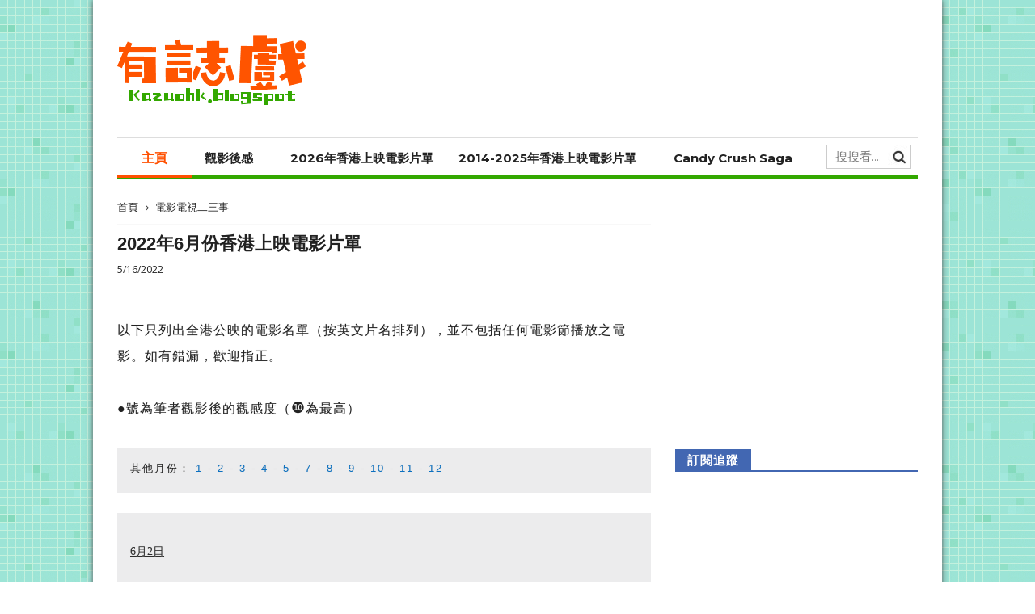

--- FILE ---
content_type: text/html; charset=UTF-8
request_url: https://kazuohk.blogspot.com/2022/05/2022-06-hk-movie-list.html
body_size: 50303
content:
<!DOCTYPE html>
<html dir='ltr' lang='zh' xmlns='http://www.w3.org/1999/xhtml' xmlns:b='http://www.google.com/2005/gml/b' xmlns:data='http://www.google.com/2005/gml/data' xmlns:expr='http://www.google.com/2005/gml/expr'>
<head>
<link href='https://www.blogger.com/static/v1/widgets/335934321-css_bundle_v2.css' rel='stylesheet' type='text/css'/>
<!--[if IE]><script type="text/javascript" src="https://www.blogger.com/static/v1/jsbin/3382421118-ieretrofit.js"></script> <![endif]-->
<meta charset='utf-8'/>
<meta content='IE=edge' http-equiv='X-UA-Compatible'/>
<link href='//fonts.googleapis.com/css?family=Montserrat:400,700|Roboto:400,700,500,700italic,500italic,400italic|Open+Sans:400,700,700italic,400italic' rel='stylesheet' type='text/css'/>
<link href='//maxcdn.bootstrapcdn.com/font-awesome/4.6.3/css/font-awesome.min.css' rel='stylesheet'/>
<meta content='text/html; charset=UTF-8' http-equiv='Content-Type'/>
<meta content='blogger' name='generator'/>
<link href='https://kazuohk.blogspot.com/favicon.ico' rel='icon' type='image/x-icon'/>
<link href='https://kazuohk.blogspot.com/2022/05/2022-06-hk-movie-list.html' rel='canonical'/>
<link rel="alternate" type="application/atom+xml" title="有誌戲 - Atom" href="https://kazuohk.blogspot.com/feeds/posts/default" />
<link rel="alternate" type="application/rss+xml" title="有誌戲 - RSS" href="https://kazuohk.blogspot.com/feeds/posts/default?alt=rss" />
<link rel="service.post" type="application/atom+xml" title="有誌戲 - Atom" href="https://www.blogger.com/feeds/2521571944542257044/posts/default" />

<link rel="alternate" type="application/atom+xml" title="有誌戲 - Atom" href="https://kazuohk.blogspot.com/feeds/3757667984303231331/comments/default" />
<!--Can't find substitution for tag [blog.ieCssRetrofitLinks]-->
<link href='https://blogger.googleusercontent.com/img/b/R29vZ2xl/AVvXsEiRA52Ow0xUcj2YFT4ZVo2_q1ymDCSLoSzWNrtwI3IICpAOR4hMBQtj4pxxnn8oZ28XmqzJu5NPUfGp5unRUHohiy5TJdcoRpY2ATmUcSEu8M-jrgnzmyHXbB-Px_1ubeXUCbwQQUHnyQJ7fCeIwHRnSN7EXC3qxCw3IVjXbcTDIwKeofY4tAuo9gM8Qw/s675/2022-06.jpg' rel='image_src'/>
<meta content='https://kazuohk.blogspot.com/2022/05/2022-06-hk-movie-list.html' property='og:url'/>
<meta content='2022年6月份香港上映電影片單' property='og:title'/>
<meta content='影評、觀後感、觀影後感' property='og:description'/>
<meta content='https://blogger.googleusercontent.com/img/b/R29vZ2xl/AVvXsEiRA52Ow0xUcj2YFT4ZVo2_q1ymDCSLoSzWNrtwI3IICpAOR4hMBQtj4pxxnn8oZ28XmqzJu5NPUfGp5unRUHohiy5TJdcoRpY2ATmUcSEu8M-jrgnzmyHXbB-Px_1ubeXUCbwQQUHnyQJ7fCeIwHRnSN7EXC3qxCw3IVjXbcTDIwKeofY4tAuo9gM8Qw/w1200-h630-p-k-no-nu/2022-06.jpg' property='og:image'/>
<title>
2022年6月份香港上映電影片單  - 有誌戲
</title>
<meta content='電影影評、電影觀影、香港上映電影片單' name='keywords'/>
<meta content='2022年6月份香港上映電影片單' property='og:title'/>
<meta content='https://kazuohk.blogspot.com/2022/05/2022-06-hk-movie-list.html' property='og:url'/>
<meta content='article' property='og:type'/>
<meta content='https://blogger.googleusercontent.com/img/b/R29vZ2xl/AVvXsEiRA52Ow0xUcj2YFT4ZVo2_q1ymDCSLoSzWNrtwI3IICpAOR4hMBQtj4pxxnn8oZ28XmqzJu5NPUfGp5unRUHohiy5TJdcoRpY2ATmUcSEu8M-jrgnzmyHXbB-Px_1ubeXUCbwQQUHnyQJ7fCeIwHRnSN7EXC3qxCw3IVjXbcTDIwKeofY4tAuo9gM8Qw/s675/2022-06.jpg' property='og:image'/>
<meta content='有誌戲' property='og:site_name'/>
<style id='page-skin-1' type='text/css'><!--
/* Variable definitions
-----------------------
<Variable name="keycolor" description="Main Color" type="color" default="#1e87f0"/>
<Variable name="body.background" description="Background" type="background" color="#f0f0f0" default="$(color) url() repeat scroll top left"/>
<Variable name="color.theme" description="Color Theme" type="color" default="#f2132d"/>
-----------------------
*/
a,abbr,acronym,address,applet,b,big,blockquote,body,caption,center,cite,code,dd,del,dfn,div,dl,dt,em,fieldset,font,form,h1,h2,h3,h4,h5,h6,html,i,iframe,img,ins,kbd,label,legend,li,object,p,pre,q,s,samp,small,span,strike,strong,sub,sup,table,tbody,td,tfoot,th,thead,tr,tt,u,ul,var{padding:0;border:0;outline:0;vertical-align:baseline;background:0 0;margin:0}
ins{text-decoration:underline}
del{text-decoration:line-through}
dl,ul{list-style-position:inside;font-weight:700;list-style:none;}
ul li{list-style:none}
caption,th{text-align:center}
img{border:none;position:relative}
.clear{clear:both}
.section,.widget,.widget ul{margin:0;padding:0}
h1,h2,h3,h4,h5,h6{padding:0;margin:0}
a:link,a:visited{color:#0A70C1;text-decoration:none}
#BlogList1_show-all a:hover, a:hover{color:#30B6B3;text-decoration:none;}
.post-body a:hover{color:#0A70C1;border-bottom: 1px dotted #0A70C1;padding-bottom:1px;}
.postads li{list-style:none;display:block;float:left;padding-right:10px;height:250px;width: 300px;
position: relative;}
#postads{padding-left: 16px;}
#postads ul li {display:inline;list-style:none;padding-right:15px;}
#postads ul{list-style:none;padding:0;}
:focus{outline:0}
a img{border:0}
#navbar-iframe{display:none;height:0;visibility:hidden}
body{background-image: url(' https://blogger.googleusercontent.com/img/b/R29vZ2xl/AVvXsEhKOudGdA1e7E2GzwgDcsVzZyVpYsKyv7GGmiC1tzXi6_U1KjJXdOnFAm9DbAuWL6PGaTMy0MJtquGwo_Dr0cNOoBgIKamwfazsb_dbHexOldEzQ7IFOknPXS4qsjfpgLPKJ7w6dEclUo4p/s1600/bg+%257E+square.jpg');color:#222;font-size:14px;font-family:'Open Sans',sans-serif;line-height:22px;padding:0;word-wrap:break-word}
body * { max-height: 999999px; }
*{outline:0;transition:all .3s ease;-webkit-transition:all .3s ease;-moz-transition:all .3s ease;-o-transition:all .3s ease}
code{padding:2px 4px;font-size:90%;color:#c7254e;background-color:#f9f2f4;border-radius:4px}
.archive .home-link,.index . ads-link{display:none}
.uk-post-title,h2.post-title,.PopularPosts ul li a,.item .post-title,.static_page .post-title,.related-title a,.comments h4,.comments .comments-content .comment-header a,ul.post-nav{font-family:'Roboto',sans-serif}
p.recent-des,.resumo span,.resumo a,.item .post-body,.static_page .post-body{font-family:'Open Sans',sans-serif}
.status-msg-body{font-size:13px}
.status-msg-wrap{font-size:13px;margin:0 auto 25px}
.status-msg-border{border:1px solid #f0f0f0;opacity:1}
.status-msg-bg{background-color:#fff}
.status-msg-wrap a:hover{text-decoration:underline}
#outer-wrapper{width:1050px;margin:0 auto;background-color:#FFF;box-shadow:0 0 8px #555}
.row{width:990px}
#topnav{width:100%;height:30px;background-color:#fff;margin:0;border-bottom:1px solid #f0f0f0}
.tm-head{margin:0 auto;height:30px;line-height:30px}
.tm-menu{float:left}
#nav1 li{float:left;display:inline-block;line-height:30px;padding:0;margin-right:15px}
#nav1 li a{color:#aaa;font-size:11px;font-weight:400}
#nav1 li a:hover,.tn-head #social-top ul li a:hover{color:#f2132d}
.tm-menu ul li a .fa{margin-right:5px}
.tn-right{float:right;height:30px}
.social-area{float:left}
.uk-search-header{position:relative;height:30px;margin:0;padding-left:20px;border-left:1px solid #f0f0f0;font-size:12px;float:right;margin-left:10px}
.uk-search-header .fa-search{color:#aaa;position:absolute;line-height:30px}
.uk-search-header .uk-searchbox-header{height:30px;border:0;background-color:transparent;padding-left:20px;font-size:11px;color:#aaa}
#header-blog{height:97px;padding:36px 0 37px 0;background-color:#fff;position:relative;overflow:hidden}
.header-content{margin:0 auto;overflow:hidden}
.header-logo{width:234px;height:90px;float:left}
.header-logo img{height:auto;height:90px;margin:7px 0 0 0 ;width:100%}
.Header h1{color:#171717;margin-bottom:10px;margin-top:15px;font-size:20px}
.header-ads{width:729px;height:90px;float:right;margin:0;padding-top:4px}
#ads-content .widget h2{display:none}
#header-navigation{margin:0 auto;top:0;height:50px}
.nav-wrapper{font-family:Microsoft JhengHei, 'Montserrat',sans-serif;background-color:#fff;width:100%;margin:0 auto;box-sizing:border-box;height:52px;border-bottom:5px solid #33A800;border-top:1px solid #ddd;}
.header-menu li.home-child{float:left;background-color:#fff;height:46px;display:inline-block;padding:0;margin-right:1px;width:92px;text-align:center;;border-bottom:3px solid #FF5000}
.header-menu li.home-child a{height:46px;line-height:41px;font-size:16px;font-weight:700;color:#FF5000;line-height:50px;;padding:14px 30px 11px 30px;}
.header-menu li.home-child a:before{content:'';display:inline-block;font-family: Microsoft JhengHei, 'Montserrat',sans-serif;;font-style:normal;font-weight:700;font-size:15px;line-height:normal;}
.header-menu li.home-child a:hover{color:#fff;background-color:#FF5000;}
#menu{display:none}
#menu ul li{float:left;height:50px;display:inline-block;padding:0;margin-right:1px;transition:all .3s ease-out!important;-webkit-transition:all .3s ease-out!important;-moz-transition:all .3s ease-out!important;-o-transition:all .3s ease-out!important}
#menu ul li:hover{background-color:#33A800}
#menu ul li a:hover{color:#fff}
#menu ul li a{height:50px;line-height:50px;padding:15px;font-size:15px;font-weight:700;font-family: Microsoft JhengHei, 'Montserrat',sans-serif;color:#222;transition:all .3s ease-out!important;-webkit-transition:all .3s ease-out!important;-moz-transition:all .3s ease-out!important;-o-transition:all .3s ease-out!important}
#menu ul > li > a .fa{margin-right:8px}
#menu ul li.hasSub a:after{color:#fff;margin-left:8px;margin-top:0px;position:relative;display:inline-block;content:'\f107';font-family:FontAwesome;font-weight:400;font-size:11px;text-rendering:auto;transition:all .3s ease-out!important;-webkit-transition:all .3s ease-out!important;-moz-transition:all .3s ease-out!important;-o-transition:all .3s ease-out!important}
#menu ul li.hasSub ul li a:after{display:none!important}
#menu ul li:hover ul{left:auto;z-index:9999}
#menu ul li ul{position:absolute;left:-9999px;z-index:9999;width:150px;margin:0;padding:0;box-shadow:0 1px 3px rgba(0,0,0,.3)}
#menu ul li ul li{background-color:#DDFFCE;float:none!important;display:block;padding:0;margin-right:0;height:auto;}
#menu ul li ul li:hover{background-color:#f2132d}
#menu ul li ul#sub-menu li a{padding:10px;font-size:14px;line-height:40px;text-transform:capitalize;text-decoration:none;color:#333!important;font-weight:700;height:auto;padding-left:15px;font-family: Microsoft JhengHei, 'Montserrat',sans-serif;letter-spacing:1px;}
#menu ul li ul li:last-child { border-bottom: 5px solid #33A800 }
#menu ul li ul#sub-menu li:hover a{color:#FFF!important}
#menu ul li ul li:hover a{color:#f2132d!important}
#menu ul li,#menu ul li ul,#menu ul li a,#menu ul li ul#sub-menu li a i{outline:0;transition:all 0s ease!important;-webkit-transition:all 0s ease!important;-moz-transition:all 0s ease!important;-o-transition:all 0s ease!important}
.selectnav{display:none}
#selectnav1{margin-top:10px}
select.selectnav{color:#fff;padding:6px 5px 5px;border:0;background-color:rgba(242,242,242,0.30);font:14px Roboto,sans-serif;cursor:pointer;width:100%;height:30px}
.header-random{position:relative;float:right}
.header-random li{list-style:none}
.header-random a.rdn-icon{-webkit-transition:all .3s ease-out 0;-moz-transition:all .3s ease-out 0;transition:all .3s ease-out 0;background-color:#f2132d;cursor:pointer;display:block;height:50px;text-align:center;position:relative;right:0;top:0;width:50px;border-radius:0}
.header-random a.rdn-icon:before{color:#fff;content:'\f074';font-family:FontAwesome;font-size:16px;text-rendering:auto;-webkit-font-smoothing:antialiased;-moz-osx-font-smoothing:grayscale;line-height:50px}
#content-wrapper{margin:25px auto;overflow:hidden}
.error_page #main-wrapper{width:100%!important;margin:0!important}
.error_page .sidebar-wrapper,.error_page .status-msg-wrap{display:none}
#error-wrap{color:$(main.text.color);text-align:center;padding:60px 0 80px}
.error-item{font-size:160px;line-height:1;margin-bottom:20px}
#error-wrap h2{font-size:25px;padding:20px 0 10px}
#error-wrap .homepage{padding-top:10px;display:block}
#error-wrap .homepage i{font-size:20px}
#error-wrap .homepage:hover{text-decoration:underline}
#main-wrapper{float:left;overflow:hidden;width:660px;word-wrap:break-word}
#feat-sec h2,#feat-sec .widget-content{display:none}
.avatar-image-container img[src*='img/blank.gif'] {
content: url('https://blogger.googleusercontent.com/img/b/R29vZ2xl/AVvXsEjgxH5OHPJI6RarrKvvNg5Ue8_FihOM1BBzGhuH91CabSAgcbOB7IICI5hg2FOzX9wZBzhSF_CzvIGcusHPR19PpKt51P0I8HgkpMiVKJp3RNcoThdkXWTZvGsx_WbtNJy6dGj-DH25_AY/s1600/anonymous.jpg'); }
.box-title2 h2{display:block!important;color:#222;font-family:"Montserrat",sans-serif;text-transform:uppercase;font-size:13px;font-weight:500;line-height:13px;overflow:hidden;margin-bottom:15px;border-left:12px solid #222;height:12px;line-height:10px;}
.box-title2 h2 a{color:#444;padding:3px 13px 3px 5px;}
.box-title h2.moivereview{display:inline-block!important;color:#222;font-family:"Montserrat",sans-serif;text-transform:uppercase;font-size:13px;font-weight:500;line-height:30px;position: absolute;z-index: 3;top:1px}
.box-title h2.moivereview a{color:#fff;padding:8px 11px 10px 12px;background: #799F39;}
.box-title h2.moivereview a:hover{background: #FF5000;}
.uk-featured-post{overflow:hidden;display:block;margin-bottom:25px}
.uk-featured-post .uk-column1{float:left;width:65%;box-sizing:border-box;padding-right:20px}
.uk-featured-post .uk-column2{float:right;width:35%}
.uk-featured-post .uk-column2 .item2{margin-bottom:15px}
.uk-featured-item{overflow:hidden;position:relative;padding:0}
.uk-post-thumb{width:100%;height:150px;display:block;overflow:hidden;position:relative}
.uk-post-thumb .uk-image{display:block;height:150px;overflow:hidden}
.uk-post-thumb .uk-image:hover,.block-image .thumb a:hover,.PopularPosts img:hover,.related li .related-img:hover, .movie20 img:hover, .related_posts img:hover{-webkit-transform:scale(1.1)!important;-moz-transform:scale(1.1)!important;transform:scale(1.1)!important}
.uk-column1 .uk-post-thumb,.uk-column1 .uk-post-thumb .uk-image{height:308px}
.uk-post-caption{position:relative;width:100%;padding:10px 0 0;box-sizing:border-box}
.uk-column1 .uk-post-caption{padding:10px 0 0}
.uk-post-title{font-size:14px;font-weight:600;margin-bottom:5px;font-family:微軟正黑體,蘋果儷黑pro,Century Gothic,Georgia,times,\5B8B\4F53;}
.uk-column1 .uk-post-title{font-size:20px;margin-bottom:8px;font-family:微軟正黑體,蘋果儷黑pro,Century Gothic,Georgia,times,\5B8B\4F53;font-weight:600;}
.uk-post-title a{color:#222;}
.uk-post-title a:hover{color:#f2132d}
.uk-post-meta{font-weight:700;display:inline-block}
.uk-snippet span{margin-top:0;font-size:13px;color:#777;line-height:1.55em}
.uk-post-meta span{float:left;font-size:10px;color:#aaa;padding:0;margin:0}
.uk-column1 .uk-post-meta span{font-size:12px;line-height:1.3em}
.uk-post-meta span strong{color:#222}
.uk-post-meta span:after{content:"-";margin:0 8px}
.uk-post-meta span.uk-author{font-size:0px}
.uk-post-meta span.uk-date:after{display:none}
.uk-column1 .meta-border{margin:3px 0 8px}
#ads-home{width:100%;margin:35px 0 40px 0;overflow:hidden}
#ads-home .widget{line-height:0}
#ads-home .widget h2{display:none}
.post{display:block;overflow:hidden;word-wrap:break-word}
.index article,.archive article{overflow:hidden}
.index .post,.archive .post{padding:15px 0}
.index .post-outer:nth-of-type(1) .post{padding-top:0}
.block-image{float:left;width:290px;height:228px;position:relative;margin-right:20px}
.block-image .thumb{width:100%;height:228px;position:relative;display:block;z-index:2;overflow:hidden}
.block-image .thumb a{width:100%;height:228px;display:block}
.postags{position:absolute;top:6px;left:6px;z-index:3}
.postags a{font-size:13px;font-weight:700;line-height:19px;display:inline-block;padding:2px 6px 3px 6px;background:#178844;color:#fff;margin:0;font-family: Helvetica,Arial,sans-serif;}
.postags a{display:none}
.postags a:first-child{display:inline-block}
.postags a:hover{background:#FE6602}
.postags{position:absolute;top:6px;left:6px;z-index:3}
.postags2 a{font-size:13px;font-weight:400;display:inline-block;font-family: Helvetica,Arial,sans-serif;}
.postags2 a{display:none}
.postags2 a:first-child{display:inline-block}
#BlogList1_blogs .blog-time { clear: left; font-size:95%; font-style:arial;color:#bbb;  }
#BlogList1_blogs .item-title a{ line-height: 1.2em; color:#777; }
#BlogList1_blogs .item-content { margin-top:4px; }
#BlogList1_blogs .blog-title a{ font-weight:normal;color:#333; font-family: 微軟正黑體,'Montserrat',sans-serif; display: block; }
#BlogList1_blogs .blog-title a:hover{color:#30B6B3;text-decoration:none}
.blog-list-container ul li:hover{color:#30B6B3;border-bottom:1px solid #30B6B3}
.blog-list-container .blog-content{ padding-top: 2px; margin: 0 0 0 5px;}
.blog-list-container ul li {padding-top:10px; padding-bottom:2px; border-bottom: 1px dotted #eaeaea;}
#BlogList1_show-all a{color:#000}
.retitle h2{margin:8px 0;display:block}
.post h2 a {color:#222;font-weight:600;text-decoration:none;font-size:18px;line-height:1;font-family:微軟正黑體,蘋果儷黑pro,Century Gothic,Georgia,times,\5B8B\4F53;}
.post h2 a:hover{color:#f2132d}
.post_author_date{color:#C4C4C4;font-size:13px;font-weight:400;line-height:23px;margin:0 0 25px;text-transform:uppercase}
.post_author{font-weight:600;margin-right:5px}
div.post_author_date a{text-decoration:none}
.resumo{margin-top:5px;color:#666;font-size:13px;line-height:1.55em}
.resumo span{display:block;margin-bottom:10px}
.resumo a{background-color:#0078D7;color:#fff!important;font-size:12px;font-weight:700;line-height:19px;display:inline-block;padding:0 6px;-moz-border-radius:2px;-khtml-border-radius:2px;-webkit-border-radius:2px;border-radius:2px;padding:1px 7px 1px 6px;}
.resumo a:hover{background-color:#171717}
.resumo a:after {
content: '\f054';
margin-left: 4px;margin-top: 1px;
font-family: fontawesome;
font-size: 12px;
vertical-align: middle;
}
.meta-border{display:block;width:60px;height:1px;background-color:#f0f0f0;margin:0}
.widget iframe{width:100%}
.index .post-footer,.archive .post-footer{display:none!important}
.index .post h2,.archive .post h2{margin:0 0 8px;padding:0}
.item .post,.static_page .post{padding:0 0 25px}
.date-header{color:#222;display:block;overflow:hidden;font-size:12px;font-weight:400;line-height:1.3em;margin:0!important;padding:0}
.date-header a{color:#222}
#meta-post a {color:#222}
#meta-post a:after{content:"-";margin:0 8px}
.post-meta{color:#222;display:block;font-size:12px;font-weight:400;line-height:1.3em;margin:0;padding:0}
.hreview{display:none!important}
.breadcrumbs .fa-angle-right:before{margin:0 5px}
.breadcrumbs{margin:0;font-size:12px;margin-bottom:10px;padding-bottom:10px;border-bottom:1px solid #f8f8f8}
.breadcrumbs i{color:#333;margin-left:4px;}
.breadcrumbs span a{color:#222}
.breadcrumbs span{color:#777}
.breadcrumbs span a:hover{color:#30B6B3}
.item article{margin-top:20px}
.item .post-head,.static_page .post-head{position:relative;margin:0 0 10px}
.item .post-title,.static_page .post-title{color:#222;display:inline-block;font-size:22px;font-weight:900;position:relative;line-height:1.3em;font-family:STHeiti,Microsoft JhengHei, Arial, Helvetica, Sans-serif;}
.item .post-body,.static_page .post-body{width:100%;color:#222;font-size:16px;letter-spacing:1px;line-height:32px;font-family:STHeiti, Microsoft JhengHei, Arial, Helvetica, Sans-serif; overflow:hidden;text-shadow: #CCC 0.01em 0.01em 0.05em !important;}
.item .post-outer{padding:0}
.item .post-body .img_thumb{width:0px}
.item .post-body .thumb img{width:80px}
.related_posts a{color:#0A70C1;font-weight:400;font-size:15px;font-family:微軟正黑體,Century Gothic,Georgia,times;}
.post-meta a,.post-meta i{color:#222}
.post-meta .post-author a:after{content:"-";margin:0 6px 0 8px}
.post-timestamp{margin-left:0}
.label-head{position:relative;display:block;overflow:hidden;margin-top:50px;padding:0}
.label-head span{float:left;display:inline-block;font-size:13px;height:20px;line-height:19px;color:#fff;padding:2px 8px;background-color:#2C8600;margin-right:4px;border-radius:2px}
.label-head a{float:left;display:inline-block;font-size:13px;height:20px;line-height:19px;background-color:#666;color:#fff;padding:2px 8px;margin-right:4px;margin-bottom:4px;border-radius:2px}
.label-head a:hover{background-color:#f2132d}
.main .widget{margin:0}
.main .Blog{border-bottom-width:0}
#related-posts{margin:5px 0 15px 0}
.related-headline, .more{display:block;color:#2C8600;font-family:STHeiti,Microsoft JhengHei,"Montserrat",sans-serif;font-size:15px;font-weight:700;line-height:13px;overflow:hidden;margin-bottom:15px;}
.hide-label{display:none}
.related li{width:214px;position:relative;overflow:hidden;float:left;display:block;box-sizing:border-box;margin:0 0 0 7px;padding:0}
.related-thumb{width:100%;height:161px;overflow:hidden}
.related li .related-img{width:100%;height:161px;display:block}
.related-title a{font-size:14px;line-height:1.35em;padding:10px 5px 10px 0;font-weight:700;color:#222;font-family:STHeiti,Microsoft JhengHei, 'Montserrat',sans-serif;display:block}
.related-title a:hover{color:#30B6B3}
.related li:nth-of-type(1),.related li:nth-of-type(4),.related li:nth-of-type(7){margin-left:0}
.static_page .post-meta,.static_page .old_new{display:none}
.firstcharacter{float:left;color:#f2132d;font-size:75px;line-height:60px;padding-top:4px;padding-right:8px;padding-left:3px}
.post-body h1,.post-body h2,.post-body h3,.post-body h4,.post-body h5,.post-body h6{margin-bottom:15px;color:#222}
blockquote{font-style:italic;border-left:5px solid #222;font-size:18px;line-height:1.3em;margin:15px;padding:10px 15px}
blockquote:before{content:'\f10d';display:inline-block;font-family:FontAwesome;font-style:normal;font-weight:400;line-height:1;-webkit-font-smoothing:antialiased;-moz-osx-font-smoothing:grayscale;margin-right:10px}
blockquote:after{content:'\f10e';display:inline-block;font-family:FontAwesome;font-style:normal;font-weight:400;line-height:1;-webkit-font-smoothing:antialiased;-moz-osx-font-smoothing:grayscale;margin-left:10px}
.widget .post-body ul,.widget .post-body ol{line-height:1.5;font-weight:400}
.widget .post-body ul li{font-size:13px;margin:5px 0;padding:0;line-height:1.5}
.post-body ul li:before{content:"\f105";margin-right:5px;font-family:fontawesome;display:none}
.blogger-tab{display:block}
.comments{clear:both;margin-top:0;margin-bottom:0;color:#222}
.comments h3 {border-bottom: 2px solid #4CAF50;margin-bottom:25px;}
.comments h3 span{background: #4CAF50;color:#fff;padding: 4px 15px 3px 15px;font-family
: STHeiti, 'Montserrat', sans-serif;font-size:15px;}
.comments h4{font-size:14px;text-transform:capitalize;font-weight:400;padding:10px 0;margin:0;}
.comments .comments-content{padding:10px 0 0 0;margin-bottom:0px;}
.comments .comments-content .comment{margin-bottom:0;padding-bottom:0px;padding-top:0px;}
.comments .comments-content .comment:first-child{padding-top:0}
.comments .item-control{position:static}
.comments .avatar-image-container{float:left}
.comments .avatar-image-container,.comments .avatar-image-container img{max-width: 35px;border-radius:50%}
.comments .comment-block{position: relative;
background: #fff;
padding: 15px;
margin-left: 60px;
border: 3px solid #ddd;border-radius:4px}
.comments .comment-block:before {
content: "";
width: 0px;
height: 0px;
position: absolute;
right: 100%;
top: 14px;
border-width: 10px;
border-style: solid;
border-color: transparent #DDD transparent transparent;
display: block;
}
.comments .comment-block,.comments .comments-content .comment-replies{margin-left:47px;margin-top:0;margin-bottom:10px;}
.comments .comment-block{margin-top:16px;}
.comments .comments-content .inline-thread{padding:0}
.comments .comments-content .comment-header{font-size:14px;border-bottom:1px solid #ddd;padding:0 0 3px;margin-bottom:20px}
.comments .comments-content .user{font-style:normal;font-weight:900;font-family:STHeiti,Microsoft JhengHei, Arial, Helvetica, Sans-serif;}
.comments .comments-content .icon.blog-author{font-weight:400}
.comments .comments-content .comment-content{text-align:justify;font-size:15px;color:#444;line-height:1.6em;font-family:STHeiti,Microsoft JhengHei, Arial, Helvetica, Sans-serif;}
.comments .comment .comment-actions a{margin-right:5px;color:#fff;background-color:#444;font-size:13px;font-weight:400;line-height:19px;display:inline-block;padding:0 6px 1px 6px;font-family:STHeiti,Microsoft JhengHei, Arial, Helvetica, Sans-serif;border-radius:2px}
.comments .comment .comment-actions a:hover{background-color:#f2132d;text-decoration:none}
.comments .comments-content .datetime{margin-left:0;float:right;font-size:11px;line-height:21px}
.comments .comments-content .comment-header a{color:inherit}
.comments .comments-content .comment-header a:hover{color:#f2132d}
.comments .comments-content .icon.blog-author:before{content:"\f007";font-size:12px;font-family:FontAwesome}
.comments .thread-toggle{margin-bottom:4px;display:none}
.comments .comments-content .comment-thread{margin:4px 0}
.comments .continue a{display:none}
.comments .comments-content .loadmore.loaded{margin:0;padding:0}
.comments .comment-replybox-thread{margin:30px 0 0 0}
iframe.blogger-iframe-colorize,iframe.blogger-comment-from-post{height:194px!important;border:3px solid #ddd;width:99.1%;border-radius: 0px 0px 4px 4px;}
.posts-title h2 a:before{margin-right:10px}
.wrap-tab{list-style:none}
.content-tab{transition:all .0s ease;-webkit-transition:all .0s ease;-moz-transition:all .0s ease;-o-transition:all .0s ease;margin-bottom:30px;}
#blog-pager{clear:both;text-align:center;margin:0;font-family:'Montserrat',sans-serif}
.index .blog-pager,.index #blog-pager{display:block}
.index .blog-pager,.index #blog-pager,.archive .blog-pager,.archive #blog-pager{-webkit-border-radius:0;-moz-border-radius:0;border-radius:0;padding:15px 0 25px;text-align:left;margin-top:12px}
.showpageNum a,.showpage a,#blog-pager-newer-link a,#blog-pager-older-link a{color:#fff;background-color:#444;font-size:14px;font-weight:400;line-height:24px;margin-right:5px;overflow:hidden;padding:4px 10px;text-decoration:none;font-family:微軟正黑體,'Montserrat',sans-serif;border-radius:2px}
.showpageNum a:hover,.showpage a:hover,#blog-pager-newer-link a:hover,#blog-pager-older-link a:hover{decoration:none;background-color:#f2132d}
.showpageOf{display:none;font-size:14}
.showpagePoint{color:#fff;background-color:#697BAB;font-size:14px;font-weight:400;line-height:24px;margin-right:5px;overflow:hidden;padding:4px 10px;text-decoration:none;border-radius:2px;font-family:微軟正黑體,'Montserrat',sans-serif;}
.feed-links{clear:both;display:none;line-height:2.5em}
.sidebar-wrapper{float:right;overflow:hidden;width:300px;padding-top:0;padding-bottom:20px;word-wrap:break-word;color:#666;line-height:1.5em;margin-top:5px}
.sidebar-wrapper .widget{padding:0;background:#FFF;margin-bottom:50px;overflow:hidden}
.sidebar h2{color:#fff;background-color:#fff;font-size:15px;font-weight:700;letter-spacing:1px;padding-left:16px;font-family:微軟正黑體,'Montserrat',sans-serif;margin-bottom:33px;padding: 4px 0px 2px 0px;position: relative;}
.sidebar ul{list-style:none}
.sidebar li{margin:0;padding-bottom:.25em;padding-right:0;padding-top:0}
.sidebar .widget-content{margin:0}
#sidebar_tabs .widget h2{display:none}
#tab1,#tab2,#tab3{transition:all 0s ease;-webkit-transition:all 0s ease;-moz-transition:all 0s ease;-o-transition:all 0s ease}
.tab-opt{padding:0;border-bottom: 2px solid #279693;}
.tab-opt li{width:98px;background-color:#e2e2e2;display:inline-block;padding:0;float:left;border-left: 3px solid #fff}
.tab-opt li:first-child{border-left:0}
.tab-opt{overflow:hidden;clear:both;margin:0 0 40px}
.inline-ad{margin:0}
.tab-opt li a{text-align:center;padding:0;color:#279693;font-weight:700;font-size:16px;height:32px;line-height:31px;letter-spacing:1px;font-family:Microsoft JhengHei, 'Montserrat',sans-serif;display:block}
.tab-opt li:hover{background-color:#87DEDC;}
.tab-opt li.active,.tab-opt li.active a{background-color:#279693;color:#fff;font-weight:500;font-size:14px;}
.list-label-widget-content li{display:block;padding:2px 0;border-bottom:1px dotted #fff;position:relative}
.list-label-widget-content li:first-child{padding:0 0 2px}
.list-label-widget-content li:last-child{padding-bottom:0;border-bottom:0}
.list-label-widget-content li a:before{content:"\f105";font-family:Fontawesome;margin-right:6px;font-size:14px;color:#222}
.list-label-widget-content li a{display:block;color:#222;padding:5px 0;border-bottom:1px dotted #eaeaea;font-size:15px;position:relative;z-index:9;font-weight:500;font-family:微軟正黑體,'Montserrat',sans-serif;}
.list-label-widget-content li a:hover{color:#30B6B3!important;border-bottom:1px solid #30B6B3}
.list-label-widget-content li span:last-child{color:#666;font-size:13px;font-weight:bold;font-family:微軟正黑體,'Montserrat',sans-serif;line-height:22px;}
.list-label-widget-content li span:last-child:hover{color:#30B6B3;}
.label-size-1,.label-size-2{opacity:100}
#ArchiveList select{border:1px solid #EEE;padding:6px;width:100%;cursor:pointer;font:normal normal 13px Roboto}
#ArchiveList {margin-bottom: 50px;}
#ArchiveList a{color:#1A6462;font-family:Microsoft JhengHei,'Montserrat',sans-serif;}
.BlogArchive #ArchiveList ul li {margin:13px 0;}
#ArchiveList a.post-count-link, #ArchiveList a.post-count-link:link, #ArchiveList a.post-count-link:visited {
text-decoration: none;font-weight:900;color:#279693;}
.PopularPosts .item-thumbnail{margin:0 10px 0 0 !important;width:80px;height:63px;float:left;overflow:hidden}
.PopularPosts .item-snippet{display:none}
.PopularPosts ul li img{padding:0;width:80px;height:63px}
.PopularPosts .widget-content ul li{overflow:hidden;padding:10px 0}
.sidebar .PopularPosts .widget-content ul li:first-child{padding-top:0}
.PopularPosts ul li a{color:#222;font-weight:400;font-size:14px;line-height:1.4em;font-family:STHeiti,Microsoft JhengHei,Helvetica,Arial,Century Gothic,Georgia,times,\5B8B\4F53;
}
.PopularPosts ul li a:hover,#ArchiveList a:hover{color:#30B6B3}
.PopularPosts .item-title{margin:0;padding:0;}
.PopularPosts .item-title .popular_span{color:#C4C4C4;font-size:13px;font-style:normal;line-height:21px;margin-top:3px;}
.p-date{color:#aaa;font-weight:400;font-size:11px}
.post-nav li{padding:0;display:inline-block;width:50%}
.post-nav li strong{display:block;padding:0 0 5px;font-weight:700;letter-spacing:1px;font-size:13px}
.post-nav li strong i{transition:all .0s ease;-webkit-transition:all .0s ease;-moz-transition:all .0s ease;-o-transition:all .0s ease}
.post-nav li.previous a strong:before,.post-nav li.next a strong:after{display:inline-block;font-family:FontAwesome;font-style:normal;font-weight:400}
.post-nav li.previous a strong:before{content:"\f104";margin-right:8px}
.post-nav li.next a strong:after{content:"\f105";margin-left:8px}
ul.post-nav{background-color:#FFF;border-top:1px dotted #f0f0f0;display:block;width:100%;overflow:hidden}
.post-nav li a{color:#222;line-height:1.33;display:block;padding:15px 0 0;transition:all .0s ease;-webkit-transition:all .0s ease;-moz-transition:all .0s ease;-o-transition:all .0s ease}
.post-nav li:hover a{color:#f2132d}
ul.post-nav span{font-size:13px;font-weight:400}
.post-nav .previous{float:left;box-sizing:border-box;padding-right:10px}
.post-nav .next{text-align:right;padding-left:10px;box-sizing:border-box}
h2{margin:0}
#footer-wrapper{background-color:#212121}
#footer{display:block;overflow:hidden;width:100%}
.footer-sections{overflow:hidden;margin:0 auto;padding:15px 0 10px}
.sect-left{display:inline-block;float:left;width:31.33%;margin-right:3%}
.sect-left .widget:nth-child(2){margin-top:15px}
.sect-left:nth-child(3){margin-right:0}
.sect-left .widget-title{position:relative;margin-bottom:10px;border-bottom:1px solid #343434}
.sect-left h2{display:inline-block;font-weight:700;font-size:15px;color:#fff;margin-bottom:8px;font-family:Microsoft JhengHei,'Montserrat',sans-serif;letter-spacing:1px}
.sect-left h2 a{color:#fff}
.sect-left .PopularPosts ul li a{color:#fff}
.sect-left .PopularPosts .widget-content ul li:first-child,{padding-top:0}
.sect-left .PopularPosts ul li a:hover{color:#f2132d}
.footer-wrapper{background-color:#151515;color:#aaa;display:block;overflow:hidden;padding:5px 0 0px 0;width:100%}
.footer-wrapper .footer-sec{margin:0 auto}
.footer-wrapper .copyright{font-size:12px;text-align: center;}
.footer-wrapper .copyright a{color:#aaa}
.footer-wrapper .copyright a:hover{color:#30B6B3}
.footer-wrapper a:active,{color:#f2132d}
.sect-left #ArchiveList select{border:1px solid #272727;background-color:#222;color:#ddd}
.sect-left #ArchiveList select option{color:#ddd}
#back-to-top{background-color:#4CAF50;color:#fff;padding:7px 10px 7px 10px;font-size:13px;line-height:1;text-align:center;transition:all 0s ease;-webkit-transition:all 0s ease;-moz-transition:all 0s ease;-o-transition:all 0s ease}
#back-to-top:hover{background-color:#006633;transition:all .3s ease;-webkit-transition:all .3s ease;-moz-transition:all .3s ease;-o-transition:all .3s ease}
.back-to-top{position:fixed!important;position:absolute;bottom:10px;right:10px;z-index:2;width: 38px;height: 32px;}
#share {margin:44px 0 30px 0px;padding: 0 ;border-bottom: 2px dashed #dedede; overflow:hidden}
#share ul li {float: left;list-style: none;height:70px;padding:0;display:inline-block;}
#searchform i {
font-size: 17px;
padding: 4px 12px;
cursor: pointer;
}
/* Search Box
----------------------------------------------- */
#searchformfix{
float: right;
overflow: hidden;
position: relative;
margin-top: 8px;margin-right: 8px;
border: 1px solid #ccc;height:28px;
}
#searchform{
margin:0px 0 0;
padding:0;
}
#searchform fieldset{
padding:0;
border:none;
margin:0;
}
#searchform input[type="text"]{
background:#fff; border:none;
float:left; padding:0px 10px 1px 10px;
margin:0px; width:55px; height:28px;
line-height:28px;
transition:all 600ms cubic-bezier(0.215,0.61,0.355,1) 0s;
-moz-transition:all 300ms cubic-bezier(0.215,0.61,0.355,1) 0s;
-webkit-transition:all 600ms cubic-bezier(0.215,0.61,0.355,1) 0s;
-o-transition:all 600ms cubic-bezier(0.215,0.61,0.355,1) 0s; color:#777;font-family:微軟正黑體,'Montserrat',sans-serif;font-size:15px;}
#searchform input[type=text]:hover,#searchform input[type=text]:focus {width:150px;color:#222;}
#searchform input[type=submit]{
cursor:pointer;
margin:0;
padding:0;
width:37px;
height:28px;
line-height:28px;
margin-right: -37px;
}
input[type=submit]{
padding:4px 17px;
color:#ffffcolor:#585858;
text-transform:uppercase;
border:none;
font-size:20px;
background:url(gradient.png) bottom repeat-x;
cursor:pointer;
margin-top:10px;
float:left;
overflow:visible;
transition:all .3s linear;
-moz-transition:all .3s linear;
-o-transition:all .3s linear;
-webkit-transition:all .3s linear;
}
#searchform input[type=submit]:hover{
background-color:#333;
}
.selectnav {
display:none;
}
#searchform input[type=&quot;text&quot;] {
width: 144px;}
abbr[title] {text-decoration:none;float:left;font-size:15px;font-weight:700;line-height:19px;display:inline-block;padding:2px 6px 3px 6px;;color:#fff;margin:0;font-family: Helvetica,Arial,sans-serif;text-shadow: 1px 1px 2px #777;}
.uk-column1 .uk-post-title {line-height: 1.3;}
.sidebar h2 span{bottom: -2px;padding: 4px 15px 3px 15px;}
.sidebar h2.soicalmedia {border-bottom: 2px solid #4267B2;}
.sidebar h2.soicalmedia span{border-bottom: 2px solid #4267B2;background: #4267B2;}
.sidebar h2.category {border-bottom: 2px solid #F2132D;}
.sidebar h2.category span{border-bottom: 2px solid #F2132D;background: #F2132D;}
.sidebar h2.otherblog {border-bottom: 2px solid #E8136D;}
.sidebar h2.otherblog span{border-bottom: 2px solid #E8136D;background: #E8136D;}
.relation {margin-bottom:10px;}
.relation img{width:60px;height:60px;}
.sidebar h2.statistics {border-bottom: 2px solid #D98D02;margin-bottom:43px}
.sidebar h2.statistics span{border-bottom: 2px solid #D98D02;background: #D98D02;}
.sidebar h2.fbpost {border-bottom: 2px solid #4267B2;margin-bottom:43px}
.sidebar h2.fbpost span{border-bottom: 2px solid #4267B2;background: #4267B2;}
.sidebar h2.ads1,.sidebar h2.ads2-3,.sidebar h2.ads4,.sidebar h2.ads5,.sidebar h2.stats,.sect-left h2.ads6{display:none;}
.movie20 img { height:63px; width:80px; padding:0;  }
.movie20 a{font-size:14px;color:#222;font-family: Microsoft JhengHei,Helvetica,Arial,sans-serif }
.movie20 a:hover{color:#30B6B3;}
.movie20 LI { padding:0px 0 16px 0px; margin:0; list-style-type:none; }
.movie20 .m20 { float:left; width:90px; }
.movie20 .view { clear: left; font-size:12px; font-style:arial;color:#999; -webkit-text-size-adjust: none; }
.movie20 .date { padding:0px 0 10px 5px; text-align:right; color:#777; }
.Stats .counter-wrapper { display: inline-block; font-size: 15px; color:#000; padding-left:22px; height: 14px; line-height: 6px;   vertical-align: bottom; direction: ltr;margin-right:3px;}
#Stats1_content {height: 20px; }
.usersonline{padding-left:22px;}
#Stats1 {margin-bottom:15px;}
#HTML2 {margin-bottom:45px;}
#HTML6 {color:#FFF;font-family: Microsoft JhengHei,Helvetica,Arial,sans-serif;letter-spacing:1px;font-size:15px;}
.BlogList .exchangelinktext { font-size:12px; color:#888; float:right; text-shadow:none; font-family:Arial; font-weight:normal;background-color:#fff;padding:4px 0 0 0; letter-spacing:2px;}
.BlogList .exchangelink{border-bottom: 2px solid #669933;background: #669933;}
.libackground{float:right;margin-right:3px;}
#HTML10 .widget-title{border-bottom:0px}
#feat-sec{margin-top:5px;}
.comment-footer{margin-top:0px;}

--></style>
<style id='template-skin-1' type='text/css'><!--
/*------Layout (No Edit)----------*/
body#layout #outer-wrapper{padding:0;width:1000px}
body#layout .section h4{color:#171717!important}
body#layout #topnav,body#layout .tm-head{height:auto}
body#layout .tm-menu{margin:0;width:70%}
body#layout .tn-right{height:auto}
body#layout .social-area{margin:0;width:100%}
body#layout .header-content,body#layout #header-blog{float:left;width:100%;height:auto;padding:0}
body#layout .header-logo,body#layout .header-ads{height:auto}
body#layout .header-logo{float:left;width:30%;margin:0;padding:0}
body#layout .header-ads{width:70%;margin:0}
body#layout .header-random{display:none}
body#layout .header-menu{float:left;width:100%;margin:4px 0 0;padding:0}
body#layout #menu{display:block}
body#layout #content-wrapper{margin:0 auto}
body#layout #main-wrapper{float:left;width:70%;margin:0;padding:0}
body#layout #feat-sec .widget-content{display:block}
body#layout #ads-home{width:auto;height:none;margin-bottom:0}
body#layout #sidebar_tabs:before{content:"Sidebar Tabs";color:#fff;font-family:"Roboto", sans-serif;font-size:18px;margin-bottom:5px;display:block}
body#layout .sidebar-wrapper{float:right;width:30%;margin:0;padding:0}
body#layout #sidebar_tabs{overflow:hidden;background-color:#FFBA00;padding:10px;margin-bottom:10px;box-sizing:border-box}
body#layout .sidebar-wrapper .layout-widget-description{display:none}
body#layout #sidebar_tabs .tab-opt{padding:0;float:left}
body#layout #footer-wrapper{overflow:hidden}
body#layout .sect-left{width:28%;float:left}
body#layout .header-menu li.home-child,body#layout .uk-search-header,{display:none}
body#layout #unwanted{display:none!important}
/*------Layout (end)----------*/
--></style>
<script src='https://ajax.googleapis.com/ajax/libs/jquery/2.0.0/jquery.min.js'></script>
<script>
//<![CDATA[
function commentReminder(elem) {
var $commentReminder = $("#commentReminder"),
html = "<div id='commentReminder' style='background:#ddd;padding:6px 30px 2px 14px;font-size:14px;font-weight:900;font-family:STHeiti,Microsoft JhengHei, Arial, Helvetica, Sans-serif;border-radius: 4px 4px 0px 0px;color:#333'><i class='fa fa-info-circle fa-lg' aria-hidden='true'></i><span style='padding-left:6px;'>謝絕廣告、本誌啟用了留言管理</span></div>";


if ($commentReminder.length) {
$commentReminder.remove();
}
setTimeout(function() {
$(elem).before(html);
}, 200);
}
//]]>
</script>
<link href='https://www.blogger.com/dyn-css/authorization.css?targetBlogID=2521571944542257044&amp;zx=c1b10b7a-90ae-4d2d-867d-a2854d722fc4' media='none' onload='if(media!=&#39;all&#39;)media=&#39;all&#39;' rel='stylesheet'/><noscript><link href='https://www.blogger.com/dyn-css/authorization.css?targetBlogID=2521571944542257044&amp;zx=c1b10b7a-90ae-4d2d-867d-a2854d722fc4' rel='stylesheet'/></noscript>
<meta name='google-adsense-platform-account' content='ca-host-pub-1556223355139109'/>
<meta name='google-adsense-platform-domain' content='blogspot.com'/>

<!-- data-ad-client=ca-pub-5372574793325896 -->

</head>
<body class='item'>

<div id="outer-wrapper" class="item">





  <div id='header-blog'>
<div class='header-content row'>
<div class='header-logo'>
<div class='section' id='logo_blog' name='Logo'><div class='widget Header' data-version='1' id='Header1'>
<div id='header-inner'>
<a href='https://kazuohk.blogspot.com/' style='display: block'><h1 style='display:none;'></h1>
<img alt='有誌戲' height='90px; ' id='Header1_headerimg' src='https://blogger.googleusercontent.com/img/b/R29vZ2xl/AVvXsEj6G-FrhSGnHvt-RsqIJeUW83jUCYBwL3vCIDEaIeVXU0h1wMONM0Xxzo0N6f4a6RoaFMjojsh97WvO9y3Jp_fkMT2ubNTzQQSeVm3rcPIhZ7p4z8qkP8vlD3BqqapyPUXGe2cR7f9X3FU1/s1600/2.png' style='display: block' width='234px; '/>
</a>
</div>
</div></div>
</div>
<div class='header-ads'>
<div class='section' id='ads-content' name='Ads 728x90'><div class='widget HTML' data-version='1' id='HTML1'>
<h2 class='title'>Header Ads</h2>
<div class='widget-content'>
<script async="async" src="https://pagead2.googlesyndication.com/pagead/js/adsbygoogle.js?client=ca-pub-5372574793325896" crossorigin="anonymous"></script>
<!-- Top -->
<ins class="adsbygoogle"
     style="display:inline-block;width:728px;height:90px"
     data-ad-client="ca-pub-5372574793325896"
     data-ad-slot="8298917374"></ins>
<script>
     (adsbygoogle = window.adsbygoogle || []).push({});
</script>
</div>
<div class='clear'></div>
</div></div>
</div>
</div>
</div>
<nav class='row' id='header-navigation'>
<div class='nav-wrapper'>
<div class='nav-menu'>
<div id='searchformfix'>
<form action='/search' id='searchform'>
<input name='q' onblur='if (this.value == "") {this.value = "搜搜看.....";}' onfocus='if (this.value == "搜搜看.....") {this.value = "";}' type='text' value='搜搜看.....'/>
<INPUT class='search-image' src='https://blogger.googleusercontent.com/img/b/R29vZ2xl/AVvXsEiVCvLpnTt04fm9l09hq94eWWRmGVBUC49hr1c998AsyumOoBXyGxy9c0L247d6rU1i2NpyaL2oXBHtnF8HqybEosci3ncsMYSShpej9mhITuLERHV2loepS_i1mQWvYm8rrLZcqT07iJ4/s100/search.jpg' title='站內搜尋' type='image'></INPUT>
</form>
</div>
<div class='header-menu'>
<li class='home-child'><a href='https://kazuohk.blogspot.com/'>主頁</a></li>
<div class='menu section' id='menu' name='Main Menu'><div class='widget LinkList' data-version='1' id='LinkList110'>
<div class='widget-content'>
<ul id='nav' itemscope='' itemtype='http://schema.org/SiteNavigationElement'>
<li itemprop='name'><a href='http://kazuohk.blogspot.com/search/label/%E9%9D%9E%E5%BD%B1%E8%A9%95%E3%80%82%E7%B4%94%E8%A7%80%E5%BE%8C%E6%84%9F' itemprop='url'><i></i>觀影後感</a></li>
<li itemprop='name'><a href='http://kazuohk.blogspot.com/search/label/%E6%B8%AF%E7%94%A2%E7%89%87' itemprop='url'>_<i></i>港產片</a></li>
<li itemprop='name'><a href='http://kazuohk.blogspot.com/search/label/%E4%B8%AD%E6%B8%AF%E5%90%88%E6%8B%8D%E7%89%87' itemprop='url'>_<i></i>中港合拍片</a></li>
<li itemprop='name'><a href='http://kazuohk.blogspot.com/search/label/%E4%B8%AD%E5%9C%8B%E9%9B%BB%E5%BD%B1' itemprop='url'>_<i></i>中國電影</a></li>
<li itemprop='name'><a href='http://kazuohk.blogspot.com/search/label/%E5%8F%B0%E7%81%A3%E9%9B%BB%E5%BD%B1' itemprop='url'>_<i></i>台灣電影</a></li>
<li itemprop='name'><a href='http://kazuohk.blogspot.com/search/label/%E7%BE%8E%E5%9C%8B%E9%9B%BB%E5%BD%B1' itemprop='url'>_<i></i>美國電影</a></li>
<li itemprop='name'><a href='http://kazuohk.blogspot.com/search/label/%E6%97%A5%E6%9C%AC%E9%9B%BB%E5%BD%B1' itemprop='url'>_<i></i>日本電影</a></li>
<li itemprop='name'><a href='http://kazuohk.blogspot.com/search/label/%E9%9F%93%E5%9C%8B%E9%9B%BB%E5%BD%B1' itemprop='url'>_<i></i>韓國電影</a></li>
<li itemprop='name'><a href='http://kazuohk.blogspot.com/search/label/%E6%88%91%E5%96%9C%E6%84%9B%E7%9A%84%E9%9B%BB%E5%BD%B1' itemprop='url'>_<i></i>我喜愛的電影</a></li>
<li itemprop='name'><a href='http://kazuohk.blogspot.com/search/label/%E6%88%91%E5%89%B2%E5%87%B3%E7%9A%84%E9%9B%BB%E5%BD%B1' itemprop='url'>_<i></i>我割凳的電影</a></li>
<li itemprop='name'><a href='https://kazuohk.blogspot.com/2025/12/2026-01-hk-movie-list.html' itemprop='url'>2026年香港上映電影片單</a></li>
<li itemprop='name'><a href='#' itemprop='url'><i></i>2014-2025年香港上映電影片單</a></li>
<li itemprop='name'><a href='https://kazuohk.blogspot.com/2025/12/2025-12-hk-movie-list.html' itemprop='url'>_<i></i>2025年</a></li>
<li itemprop='name'><a href='https://kazuohk.blogspot.com/2024/01/2024-01-hk-movie-list.html' itemprop='url'>_<i></i>2024年</a></li>
<li itemprop='name'><a href='https://kazuohk.blogspot.com/2022/12/2023-01-hk-movie-list.html' itemprop='url'>_<i></i>2023年</a></li>
<li itemprop='name'><a href='https://kazuohk.blogspot.com/2021/12/2022-01-hk-movie-list.html' itemprop='url'>_<i></i>2022年</a></li>
<li itemprop='name'><a href='https://kazuohk.blogspot.com/2020/12/2021-01-hk-movie-list.html' itemprop='url'>_<i></i>2021年</a></li>
<li itemprop='name'><a href='http://kazuohk.blogspot.com/2019/12/2020-01-hk-movie-list.html' itemprop='url'>_<i></i>2020年</a></li>
<li itemprop='name'><a href='http://kazuohk.blogspot.com/2018/11/2019-01-hk-movie-list.html' itemprop='url'>_2019年</a></li>
<li itemprop='name'><a href='http://kazuohk.blogspot.com/2017/11/2018-hk-movie-list.html' itemprop='url'>_<i></i>2018年</a></li>
<li itemprop='name'><a href='http://kazuohk.blogspot.com/2016/11/2017-hk-movie-list.html' itemprop='url'>_<i></i>2017年</a></li>
<li itemprop='name'><a href='http://kazuohk.blogspot.com/2015/11/2016-hk-movie-list.html' itemprop='url'>_<i></i>2016年</a></li>
<li itemprop='name'><a href='http://kazuohk.blogspot.com/2014/12/2015-hk-movie-list.html' itemprop='url'>_<i></i>2015年</a></li>
<li itemprop='name'><a href='http://kazuohk.blogspot.com/2014/01/2014-movie-list.html' itemprop='url'>_<i></i>2014年</a></li>
<li itemprop='name'><a href='http://kazuohk.blogspot.com/search/label/Candy%20Crush%20Saga%20%E9%81%8E%E9%97%9C%E5%BF%83%E5%BE%97' itemprop='url'><i></i>Candy Crush Saga</a></li>
<li itemprop='name'><a href='http://kazuohk.blogspot.hk/search/label/Candy%20Crush%20Saga' itemprop='url'>_<i></i>Reality</a></li>
<li itemprop='name'><a href='http://kazuohk.blogspot.hk/search/label/Candy%20Crush%20Soda%20Saga' itemprop='url'>_<i></i>Soda</a></li>
<li itemprop='name'><a href='http://kazuohk.blogspot.hk/search/label/Candy%20Crush%20Jelly%20Saga' itemprop='url'>_<i></i>Jelly</a></li>
<li itemprop='name'><a href='http://bit.ly/candy-friend' itemprop='url'>_<i></i>Friend</a></li>
<li itemprop='name'><a href='http://kazuohk.blogspot.hk/search/label/Candy%20Crush%20Saga%20Dreamworld' itemprop='url'>_<i></i>Dreamworld</a></li>
<li itemprop='name'><a href='http://kazuohk.blogspot.hk/search/label/Candy%20Crush%20Saga%20Dreamworld' itemprop='url'>_<i></i>Dreamworld</a></li>
</ul>
</div>
</div></div>
</div>
</div>
</div>
</nav>
<div class='clear'></div>
<div class='row' id='content-wrapper'>
<div class='clear'></div>
<div id='main-wrapper'>
<div class='clear'></div>
<div class='clear'></div>
<div class='main section' id='main' name='Main Wrapper'><div class='widget Blog' data-version='1' id='Blog1'>
<div class='blog-posts hfeed'>
<!--Can't find substitution for tag [defaultAdStart]-->
<div class='post-outer'>
<div class='post'>

              <div itemprop='blogPost' itemscope='itemscope' itemtype='http://schema.org/BlogPosting'>
              <div itemprop='image' itemscope='itemscope' itemtype='https://schema.org/ImageObject' style='display:none;'>
<meta content='https://blogger.googleusercontent.com/img/b/R29vZ2xl/AVvXsEiRA52Ow0xUcj2YFT4ZVo2_q1ymDCSLoSzWNrtwI3IICpAOR4hMBQtj4pxxnn8oZ28XmqzJu5NPUfGp5unRUHohiy5TJdcoRpY2ATmUcSEu8M-jrgnzmyHXbB-Px_1ubeXUCbwQQUHnyQJ7fCeIwHRnSN7EXC3qxCw3IVjXbcTDIwKeofY4tAuo9gM8Qw/s675/2022-06.jpg' itemprop='url'/>
<meta content='700' itemprop='width height'/>
</div>
<div class='post-header'>
<div class='breadcrumbs' xmlns:v='http://rdf.data-vocabulary.org/#'>
<span typeof='v:Breadcrumb'><a class='bhome' href='https://kazuohk.blogspot.com/' property='v:title' rel='v:url' style='font-size:13px'>首頁</a></span><i class='fa fa-angle-right'></i>
<span class='postags2'>
<a href='https://kazuohk.blogspot.com/search/label/%E9%9B%BB%E5%BD%B1%E9%9B%BB%E8%A6%96%E4%BA%8C%E4%B8%89%E4%BA%8B' rel='tag'>電影電視二三事</a>
</span>
</div>
<div class='post-head'><h1 class='post-title entry-title' itemprop='name headline'>
2022年6月份香港上映電影片單
</h1></div>
<div class='post-meta'>
<span class='post-timestamp'>
<meta content='https://kazuohk.blogspot.com/2022/05/2022-06-hk-movie-list.html' itemprop='url mainEntityOfPage'/>
<span class='data:post.dateHeaderISO8601' itemprop='datePublished dateModified' title='發布日期'>5/16/2022</span>
</span>
</div>
</div>
<article>
<div class='post-body entry-content' id='post-body-3757667984303231331' itemprop='articleBody'>
<meta content='     以下只列出全港公映的電影名單（按英文片名排列），並不包括任何電影節播放之電影。如有錯漏，歡迎指正。  ' name='twitter:description'/>
<div class="img_thumb">
<img loading="lazy" src="https://blogger.googleusercontent.com/img/b/R29vZ2xl/AVvXsEiRA52Ow0xUcj2YFT4ZVo2_q1ymDCSLoSzWNrtwI3IICpAOR4hMBQtj4pxxnn8oZ28XmqzJu5NPUfGp5unRUHohiy5TJdcoRpY2ATmUcSEu8M-jrgnzmyHXbB-Px_1ubeXUCbwQQUHnyQJ7fCeIwHRnSN7EXC3qxCw3IVjXbcTDIwKeofY4tAuo9gM8Qw/s675-rw/2022-06.jpg" width="0px" /></div>
<a href="https://www.blogger.com/blogger.g?blogID=2521571944542257044&amp;pli=1" name="date"></a>

<div>
以下只列出全港公映的電影名單&#65288;按英文片名排列&#65289;&#65292;並不包括任何電影節播放之電影&#12290;如有錯漏&#65292;歡迎指正&#12290;</div>
<a name="more"></a><br />
<div>
 &#9679;號為筆者觀影後的觀感度&#65288;<span style=" font-size:19px;">&#10111;</span>為最高&#65289;</div>
<div>
</div>
<br />
<div style="background: #ececed; font-size: 13px; letter-spacing: 2px; padding: 10px 10px 14px 16px;">
其他月份&#65306; <a href="https://kazuohk.blogspot.com/2021/12/2022-01-hk-movie-list.html">1</a> - <a href="https://kazuohk.blogspot.com/2022/03/2022-02-4-hk-movie-list.html.html">2</a> - <a href="https://kazuohk.blogspot.com/2022/03/2022-02-4-hk-movie-list.html.html">3</a> - <a href="https://kazuohk.blogspot.com/2022/03/2022-02-4-hk-movie-list.html.html">4</a> - <a href="https://kazuohk.blogspot.com/2022/04/2022-05-hk-movie-list.html">5</a> - <a href="https://kazuohk.blogspot.com/2022/06/2022-07-hk-movie-list.html">7</a> - <a href="https://kazuohk.blogspot.com/2022/07/2022-08-hk-movie-list.html">8</a> - <a href="https://kazuohk.blogspot.com/2022/08/2022-09-hk-movie-list.html">9</a> - <a href="https://kazuohk.blogspot.com/2022/09/2022-10-hk-movie-list.html">10</a> - <a href="https://kazuohk.blogspot.com/2022/10/2022-11-hk-movie-list.html">11</a> - <a href="https://kazuohk.blogspot.com/2022/11/2022-12-hk-movie-list.html">12</a>
</div>
<div class="list2015">

<style>
.list2015 { letter-spacing:0;font-size: 14px;line-height:25px;color:#2d2d2d;font-family:simsun; }
.list2015 img { width:95px;  padding:0px; background:#ececed;overflow: hidden;border-radius: .02rem;box-shadow: 0 1px 3px rgba(0, 0, 0, 0.5);}
.list2015 LI { padding:0;height:133px;overflow: hidden; list-style-type:none; margin-top:16px;letter-spacing:1px}
.list2015 LI a:hover { border: none;}
.list2015 .links {  background-color:#F1F1F1;}
.list2015 .m2015{ float:left; width:112px; height:133px;}

.list2015 .eng{ color:#888;letter-spacing:0 ; font-family:Trebuchet MS;}
.list2015 .eng_a{ color:#6FB9F7;letter-spacing:0;font-family:Trebuchet MS;}
.list2015 .like{ font-size: 24px;letter-spacing:0;line-height:30px}
.list2015 .like_a{ font-size: 24px;letter-spacing:0;line-height:30px}
.list2015 .bg {background-color: #ececed; padding: 10px 16px 20px 16px;}
.list2015 .bg2 {background-color: #FFC199; padding: 20px 16px 20px 16px;font-size: 25px;font-family:Trebuchet MS;}
.list2015 .oth{ font-size: 15px;letter-spacing:0 ; font-family:Trebuchet MS; }
</style>

<br />
<div class="bg">
<br />
<div>
<u>6月2日</u></div>
<br />
 
<li>
<a href="https://blogger.googleusercontent.com/img/b/R29vZ2xl/AVvXsEjtZUwDp_IY9nboD-C3c5mO77KuVMrzo8IyEQAPW5l7WMIzLBDJEr6_QW039mSkK4IxL4Pfb57oiwz3shVClmpUkTuoaenvFQCljy70HveVidxhiNOLSkozo0OWqSGwJanJJY7ISFKSDwKoxJMx4UqK_adiTzLuUWAL7zvvZRJzECuqMXwkKzBo25BKlA/s1407/%E6%98%A5%E5%AE%AE%20%E9%87%8E%E5%8F%B2%20%E5%A4%A7%E6%89%B9%E9%AC%A5%20Bad%20Luck%20Banging%20or%20Loony%20Porn.jpg" target="_blank"><span class="m2015"><img loading="lazy" src="https://blogger.googleusercontent.com/img/b/R29vZ2xl/AVvXsEjtZUwDp_IY9nboD-C3c5mO77KuVMrzo8IyEQAPW5l7WMIzLBDJEr6_QW039mSkK4IxL4Pfb57oiwz3shVClmpUkTuoaenvFQCljy70HveVidxhiNOLSkozo0OWqSGwJanJJY7ISFKSDwKoxJMx4UqK_adiTzLuUWAL7zvvZRJzECuqMXwkKzBo25BKlA/s160-rw/%E6%98%A5%E5%AE%AE%20%E9%87%8E%E5%8F%B2%20%E5%A4%A7%E6%89%B9%E9%AC%A5%20Bad%20Luck%20Banging%20or%20Loony%20Porn.jpg" /></a></span>春宮 野史 大批鬥 <br />
<span class="eng">Bad Luck Banging or Loony Porn</span><br />
<span class="oth">106分鐘 / III / 羅馬尼亞</span>
<div style="clear: both;"></div>
</li> 
  
<li>
<a href="https://blogger.googleusercontent.com/img/b/R29vZ2xl/AVvXsEhKfQZlZEyREH7eJTqqoSF0wvcI7JW5sS8plVON18zzSh_jKTinoWbsZ11uQ6BqTYje5_ws7EJ6Q--8SI3a2iJYIKdGUwuhqXnkuONDBuh0wjSAQ3NIQGEUNBZe6Q1itaw5Y4FxDctRfS6tkpeWQYSQHQ4gQd9OLXAYSEvSVrzqrW_qArUwD9Q-vJT8og/s2048/%E9%80%83%E7%8D%84%E5%85%84%E5%BC%9F3%20Breakout%20Brothers%203.jpg" target="_blank"><span class="m2015"><img loading="lazy" src="https://blogger.googleusercontent.com/img/b/R29vZ2xl/AVvXsEhKfQZlZEyREH7eJTqqoSF0wvcI7JW5sS8plVON18zzSh_jKTinoWbsZ11uQ6BqTYje5_ws7EJ6Q--8SI3a2iJYIKdGUwuhqXnkuONDBuh0wjSAQ3NIQGEUNBZe6Q1itaw5Y4FxDctRfS6tkpeWQYSQHQ4gQd9OLXAYSEvSVrzqrW_qArUwD9Q-vJT8og/s160-rw/%E9%80%83%E7%8D%84%E5%85%84%E5%BC%9F3%20Breakout%20Brothers%203.jpg" /></a></span>逃獄兄弟3 <br />
<span class="eng">Breakout Brothers 3 </span><br />
<span class="oth">86分鐘 / IIB / 香港</span><br />
<span class="like">&#10107;</span>
<div style="clear: both;"></div>
</li> 
  
<li>
<a href="https://blogger.googleusercontent.com/img/b/R29vZ2xl/AVvXsEjzdz7TxJF8nMtzWP5aLOeq_povoKSpMO0Dt7TjXREkB-LI_xsTQ8F-XZJeCMBZGXkYjO4RDsjY_mBFfXCpM1CTDolf6iMAQpjxcOAu-R2jpzsZfuVu8IRUHJMlW0ZeKaJQJdhzoo0z-GV36niQPVtnPmEStDzKW4DaVjVWxBQTj5eOnJY-B5bO3LFHEQ/s2470/%E5%A6%82%E6%9E%9C%E6%9C%89%E4%B8%80%E5%A4%A9%E6%88%91%E5%B0%87%E6%9C%83%E9%9B%A2%E9%96%8B%E4%BD%A0.jpg" target="_blank"><span class="m2015"><img loading="lazy" src="https://blogger.googleusercontent.com/img/b/R29vZ2xl/AVvXsEjzdz7TxJF8nMtzWP5aLOeq_povoKSpMO0Dt7TjXREkB-LI_xsTQ8F-XZJeCMBZGXkYjO4RDsjY_mBFfXCpM1CTDolf6iMAQpjxcOAu-R2jpzsZfuVu8IRUHJMlW0ZeKaJQJdhzoo0z-GV36niQPVtnPmEStDzKW4DaVjVWxBQTj5eOnJY-B5bO3LFHEQ/s160-rw/%E5%A6%82%E6%9E%9C%E6%9C%89%E4%B8%80%E5%A4%A9%E6%88%91%E5%B0%87%E6%9C%83%E9%9B%A2%E9%96%8B%E4%BD%A0.jpg" /></a></span>如果有一天我將會離開你<br />
<span class="eng">Before Next Spring</span><br />
<span class="oth">108分鐘 / IIA / 中國</span><br />
<span class="like">&#10107;</span>
<div style="clear: both;"></div>
</li>
  
<li>
<a href="https://blogger.googleusercontent.com/img/b/R29vZ2xl/AVvXsEjIREOSVb9Kd2IGpAmkcd6YDs4nvMn88HR9i53QncUPiZy-W-G3WzTPM-uiQMlxlc_IQDBxLReR1aQFoiGDMCj31D1drNuVMS4DODlDbs90QUuqXq-NlUAp0pNz76L3qZwpyCZaJDiPucjVQIAfvIN2KAQUiDfK-7Tt1pFTIHj6fDTvDgN9ofzwrAGXeg/s1368/%E4%BE%8F%E7%BE%85%E7%B4%80%E4%B8%96%E7%95%8C%EF%BC%9A%E7%B5%B1%E6%B2%BB%E9%9C%B8%E6%AC%8A%20Jurassic%20World%20Dominion.jpg" target="_blank"><span class="m2015"><img loading="lazy" src="https://blogger.googleusercontent.com/img/b/R29vZ2xl/AVvXsEjIREOSVb9Kd2IGpAmkcd6YDs4nvMn88HR9i53QncUPiZy-W-G3WzTPM-uiQMlxlc_IQDBxLReR1aQFoiGDMCj31D1drNuVMS4DODlDbs90QUuqXq-NlUAp0pNz76L3qZwpyCZaJDiPucjVQIAfvIN2KAQUiDfK-7Tt1pFTIHj6fDTvDgN9ofzwrAGXeg/s160-rw/%E4%BE%8F%E7%BE%85%E7%B4%80%E4%B8%96%E7%95%8C%EF%BC%9A%E7%B5%B1%E6%B2%BB%E9%9C%B8%E6%AC%8A%20Jurassic%20World%20Dominion.jpg" /></span></a>侏羅紀世界&#65306;統治霸權<br />
<span class="eng">Jurassic World: Dominion</span><br />
<span class="oth">147分鐘 / IIA / 美國</span><br />
<span class="like">&#10107;</span>
<div style="clear: both;"></div>
</li>

  

  
</div>


<br />
<div>
</div>
<br />
<div id="postads">
<ul>
<li>
<script async="" src="https://pagead2.googlesyndication.com/pagead/js/adsbygoogle.js"></script>
<!-- 內文1 -->
<ins class="adsbygoogle" data-ad-client="ca-pub-5372574793325896" data-ad-slot="6266866000" style="display: inline-block; height: 250px; width: 300px;"></ins>
<script>
     (adsbygoogle = window.adsbygoogle || []).push({});
</script>
</li>
<li>
<script async="" src="https://pagead2.googlesyndication.com/pagead/js/adsbygoogle.js"></script>
<!-- 內文2 -->
<ins class="adsbygoogle" data-ad-client="ca-pub-5372574793325896" data-ad-slot="7940723871" style="display: inline-block; height: 250px; width: 300px;"></ins>
<script>
     (adsbygoogle = window.adsbygoogle || []).push({});
</script>
</li>
</ul>
</div>
<br />
<div>
</div>



<br />
<div class="bg">
<br />
<div>
<u>6月9日</u></div>
<br />
<li>
<a href="https://blogger.googleusercontent.com/img/b/R29vZ2xl/AVvXsEhUGzn1zeVee3dQ-RGeTuRLJ0YMHXe7X9f8hcCXP4Lp3b7xn7SrabpVmtg7Ruh3oci9HcRodMol6mJyBCylOx7dMGlF_WWVuCVECLoxrYxNJF1M2V2KNf1vCRn9nJRDdsY7207QRE91wgrTtPLiPv20-3JfWaZu9NyFtasBC2W5npdqbD_NJcI2VKvQig/s1600/%E8%81%B2%E5%A4%A2%E6%88%80%E6%AD%8C%20Aline.jpeg" target="_blank"><span class="m2015"><img loading="lazy" src="https://blogger.googleusercontent.com/img/b/R29vZ2xl/AVvXsEhUGzn1zeVee3dQ-RGeTuRLJ0YMHXe7X9f8hcCXP4Lp3b7xn7SrabpVmtg7Ruh3oci9HcRodMol6mJyBCylOx7dMGlF_WWVuCVECLoxrYxNJF1M2V2KNf1vCRn9nJRDdsY7207QRE91wgrTtPLiPv20-3JfWaZu9NyFtasBC2W5npdqbD_NJcI2VKvQig/s160-rw/%E8%81%B2%E5%A4%A2%E6%88%80%E6%AD%8C%20Aline.jpeg" /></a></span>聲夢戀歌<br />
<span class="eng">Aline </span><br />
<span class="oth">126分鐘 / IIA / 法國</span>
<div style="clear: both;"></div>
</li> 
  
<li>
<a href="https://blogger.googleusercontent.com/img/b/R29vZ2xl/AVvXsEiRU60Fvzm9olWeWVvFD0yibmTgLT17RWCSSaMLXo0X1n9EYgPt43jMIYQo-HPg84b2xOfVv35GV8ZTeHSrfrSlGbTwg3VYrtIdscyUkAVxP66wNx-gS1m6iLIBkrcqNen1MdlhFp1XcWylkj5tjHmy9vefE3-X4dD7WtGHepkGsc101LF8mOtf-yRDEw/s2048/%E9%BB%91%E6%AE%BA%E6%BD%9B%E8%A1%8C%20Blacklight.jpg" target="_blank"><span class="m2015"><img loading="lazy" src="https://blogger.googleusercontent.com/img/b/R29vZ2xl/AVvXsEiRU60Fvzm9olWeWVvFD0yibmTgLT17RWCSSaMLXo0X1n9EYgPt43jMIYQo-HPg84b2xOfVv35GV8ZTeHSrfrSlGbTwg3VYrtIdscyUkAVxP66wNx-gS1m6iLIBkrcqNen1MdlhFp1XcWylkj5tjHmy9vefE3-X4dD7WtGHepkGsc101LF8mOtf-yRDEw/s160-rw/%E9%BB%91%E6%AE%BA%E6%BD%9B%E8%A1%8C%20Blacklight.jpg" /></a></span>黑殺潛行 <br />
<span class="eng">Blacklight </span><br />
<span class="oth">105分鐘 / IIB / 美國</span><br />
<span class="like">&#10107;</span>
<div style="clear: both;"></div>
</li> 
  
<li>
<a href="https://blogger.googleusercontent.com/img/b/R29vZ2xl/AVvXsEhLnX-mSVzHaoUbSzZMX_PhvB0SbIAYroWlm8hlUWozewke5gJ9NmA1zaP6wbbJCKFrwS4A7d_DRna6i8pLwR5iq3n816oxGp1xVH30Rv1Dpm_nXaTL4fGEEZ60jsObx1car5UXA2k6UHkj1r1I7zltSQFgEbKrdhltbEv86OJvJwK6-NuKy10o4IOlvw/s2048/%E9%9B%BB%E5%BD%B1%E7%89%88%20%E5%A6%82%E6%9E%9C30%E6%AD%B2%E9%82%84%E6%98%AF%E8%99%95%E7%94%B7%20Cherry%20Magic!%20Thirty%20Years%20of%20Virginity%20Can%20Make%20You%20a%20Wizard!.jpg" target="_blank"><span class="m2015"><img loading="lazy" src="https://blogger.googleusercontent.com/img/b/R29vZ2xl/AVvXsEhLnX-mSVzHaoUbSzZMX_PhvB0SbIAYroWlm8hlUWozewke5gJ9NmA1zaP6wbbJCKFrwS4A7d_DRna6i8pLwR5iq3n816oxGp1xVH30Rv1Dpm_nXaTL4fGEEZ60jsObx1car5UXA2k6UHkj1r1I7zltSQFgEbKrdhltbEv86OJvJwK6-NuKy10o4IOlvw/s160-rw/%E9%9B%BB%E5%BD%B1%E7%89%88%20%E5%A6%82%E6%9E%9C30%E6%AD%B2%E9%82%84%E6%98%AF%E8%99%95%E7%94%B7%20Cherry%20Magic!%20Thirty%20Years%20of%20Virginity%20Can%20Make%20You%20a%20Wizard!.jpg" /></a></span>電影版 如果30歲還是處男<br />
<span class="eng">Cherry Magic! Thirty Years of Virginity Can Make You a Wizard!</span><br />
<span class="oth">104分鐘 / IIA / 日本</span>
<div style="clear: both;"></div>
</li>
   
<li>
<a href="https://blogger.googleusercontent.com/img/b/R29vZ2xl/AVvXsEi3kbznfWEIUVrm-qrpsHg8xmS0YTPuHxzNcqUJuoiAfb25tVwYXgnftg0ML1hdq_7bPtEr2lnCsWMCjA2KcioLt0pKVD4a0scIbgVM4oZt3HDWe5egBrt5Z8ECjNwH1Oj-n-pQZ44gPqJbJ71lTL3fBXTl03pVLmhHdbWHK6uaclSfwserOYrdh1oFzA/s1440/%E7%94%9F%E8%82%96%E5%A5%87%E7%B7%A3%20%E5%89%8D%E5%A5%8F%E6%9B%B2%20Fruits%20Basketprelude.jpg" target="_blank"><span class="m2015"><img loading="lazy" src="https://blogger.googleusercontent.com/img/b/R29vZ2xl/AVvXsEi3kbznfWEIUVrm-qrpsHg8xmS0YTPuHxzNcqUJuoiAfb25tVwYXgnftg0ML1hdq_7bPtEr2lnCsWMCjA2KcioLt0pKVD4a0scIbgVM4oZt3HDWe5egBrt5Z8ECjNwH1Oj-n-pQZ44gPqJbJ71lTL3fBXTl03pVLmhHdbWHK6uaclSfwserOYrdh1oFzA/s160-rw/%E7%94%9F%E8%82%96%E5%A5%87%E7%B7%A3%20%E5%89%8D%E5%A5%8F%E6%9B%B2%20Fruits%20Basketprelude.jpg" /></a></span>生肖奇緣 -前奏曲-<br />
<span class="eng">
Fruits Basket -prelude-</span><br />
<span class="oth">88分鐘 / IIA / 日本</span>
<div style="clear: both;"></div>
</li>
  
<li>
<a href="https://blogger.googleusercontent.com/img/b/R29vZ2xl/AVvXsEg9RhBBgGJ1qWHSnjywKSiAU2F-oKeH_oSYr6daqkcEIBfBQwWWvjKLuwp7D149Kdz-hqzY4o3nmxuqIQ3cOGl2QrmlhzGfzgKfAKJObbwqFvHgw8er_Z9QGNpDCQCWv9UlJCUuQmvmKNHv6BawWtZCzU_P8u8u2-3BhUBGg4jTrZjUf_UI3Hjxw6ilqQ/s2048/%E5%94%90%E9%A0%93%E8%8E%8A%E5%9C%92%EF%BC%9A%E5%85%A8%E6%96%B0%E4%B8%96%E4%BB%A3%20Downton%20Abbey%20A%20New%20Era.jpg" target="_blank"><span class="m2015"><img loading="lazy" src="https://blogger.googleusercontent.com/img/b/R29vZ2xl/AVvXsEg9RhBBgGJ1qWHSnjywKSiAU2F-oKeH_oSYr6daqkcEIBfBQwWWvjKLuwp7D149Kdz-hqzY4o3nmxuqIQ3cOGl2QrmlhzGfzgKfAKJObbwqFvHgw8er_Z9QGNpDCQCWv9UlJCUuQmvmKNHv6BawWtZCzU_P8u8u2-3BhUBGg4jTrZjUf_UI3Hjxw6ilqQ/s160-rw/%E5%94%90%E9%A0%93%E8%8E%8A%E5%9C%92%EF%BC%9A%E5%85%A8%E6%96%B0%E4%B8%96%E4%BB%A3%20Downton%20Abbey%20A%20New%20Era.jpg" /></a></span>唐頓莊園&#65306;全新世代 <br />
<span class="eng">Downton Abbey: A New Era</span><br />
<span class="oth">125分鐘 / IIA / 英國</span>
<div style="clear: both;"></div>
</li>

 




</div>



<br />



<div class="bg">
<br />
<div>
<u>6月16日</u></div>
<br />
<li>
<a href="https://blogger.googleusercontent.com/img/b/R29vZ2xl/AVvXsEg8JHGBrE8oKXo6BJo8Oi5lbBwCG26XfNe1TVndZuyS9OIK60w8VkWP4R2b2rvzTtYCkt1b5wWO7q_aB5CFlc30eQJ4pdEcuAYiUrUjIQv9YXvrE91Y6370UnQYHoVDoU3YFlOcK780V3NGIBiiPPfwUrD5ZPsuEZrRW9741jjZe33zXwDYy7gKk9dgAQ/s1350/%E8%A2%AB%E6%B6%88%E5%A4%B1%E7%9A%84%E5%87%B6%E6%A1%88%20A%20Murder%20Erased.jpg" target="_blank"><span class="m2015"><img loading="lazy" src="https://blogger.googleusercontent.com/img/b/R29vZ2xl/AVvXsEg8JHGBrE8oKXo6BJo8Oi5lbBwCG26XfNe1TVndZuyS9OIK60w8VkWP4R2b2rvzTtYCkt1b5wWO7q_aB5CFlc30eQJ4pdEcuAYiUrUjIQv9YXvrE91Y6370UnQYHoVDoU3YFlOcK780V3NGIBiiPPfwUrD5ZPsuEZrRW9741jjZe33zXwDYy7gKk9dgAQ/s160-rw/%E8%A2%AB%E6%B6%88%E5%A4%B1%E7%9A%84%E5%87%B6%E6%A1%88%20A%20Murder%20Erased.jpg" /></a></span>被消失的凶案<br />
<span class="eng">A Murder Erased</span><br />
<span class="oth">1085分鐘 / IIB / 香港</span><br />
<span class="like">&#10107;</span>
<div style="clear: both;"></div>
</li> 
  
<li>
<a href="https://blogger.googleusercontent.com/img/b/R29vZ2xl/AVvXsEgcjpnnEW3M_S7FJSyjo9AW5pDzbp8r_hQG6IkTlZR5Y5laR9z1J5tBpx8eKfO5Rqw2qkpeNKPSnTuNFRR664Efz_QCJcxWhfqZmrQOnmpV87VjXpmp6kiHFgDE--rYU3wt3sylhlpRjjWpVYgQr7lvilCcYrVUy6CcdG7LsKxLfUJ_6SKELLnCcWd2wQ/s1348/%E5%9B%9E%E5%88%B0%E6%88%80%E6%84%9B%E7%B5%82%E7%B5%90%E6%99%82%20Just%20Remembering.jpg" target="_blank"><span class="m2015"><img loading="lazy" src="https://blogger.googleusercontent.com/img/b/R29vZ2xl/AVvXsEgcjpnnEW3M_S7FJSyjo9AW5pDzbp8r_hQG6IkTlZR5Y5laR9z1J5tBpx8eKfO5Rqw2qkpeNKPSnTuNFRR664Efz_QCJcxWhfqZmrQOnmpV87VjXpmp6kiHFgDE--rYU3wt3sylhlpRjjWpVYgQr7lvilCcYrVUy6CcdG7LsKxLfUJ_6SKELLnCcWd2wQ/s160-rw/%E5%9B%9E%E5%88%B0%E6%88%80%E6%84%9B%E7%B5%82%E7%B5%90%E6%99%82%20Just%20Remembering.jpg" /></a></span>回到戀愛終結時 <br />
<span class="eng">Just Remembering</span><br />
<span class="oth">115分鐘 / IIA / 日本</span>
<div style="clear: both;"></div>
</li>  
  
  
<li>
<a href="https://blogger.googleusercontent.com/img/b/R29vZ2xl/AVvXsEiI4rH9X5ZcgT2uMKmAsT9qfhLcZP9nBJGVIs9ZMMlsL05jUeAqkSkROF25CWkcfvEBMkSVtiPPKQZl4TdtPIe36Ka69o6xwica8OqXSRqm5FSs8T1mkp1-MaGwwspP457n6XIYrbV_F4-Hf16tl5KDnuiru9b9cKNHhF_M4RUs0zgkdzfqdbVIBTKxeQ/s1661/%E5%85%89%E5%B9%B4%E6%AD%A3%E5%82%B3%20Lightyear.jpg" target="_blank"><span class="m2015"><img loading="lazy" src="https://blogger.googleusercontent.com/img/b/R29vZ2xl/AVvXsEiI4rH9X5ZcgT2uMKmAsT9qfhLcZP9nBJGVIs9ZMMlsL05jUeAqkSkROF25CWkcfvEBMkSVtiPPKQZl4TdtPIe36Ka69o6xwica8OqXSRqm5FSs8T1mkp1-MaGwwspP457n6XIYrbV_F4-Hf16tl5KDnuiru9b9cKNHhF_M4RUs0zgkdzfqdbVIBTKxeQ/s160-rw/%E5%85%89%E5%B9%B4%E6%AD%A3%E5%82%B3%20Lightyear.jpg" /></a></span>光年正傳<br />
<span class="eng">Lightyear</span><br />
<span class="oth">105分鐘 / IIA / 美國</span><br />
<span class="like">&#10108;</span>
<div style="clear: both;"></div>
</li>
  
<li>
<a href="https://blogger.googleusercontent.com/img/b/R29vZ2xl/AVvXsEgiJoIFOz3uGWgUKAliAFVKq1M_zcgwJRUK63un5WIcdX1K4Il50VHIAcRd9b_SAJoBedPWi5zjdaGvEIeP5GxB9CJjuChFtYxPHA9_lBzdjdytH9Mq_GYocI_QlYqZZ68sPOnXliFoxqAoJS14din4Y8IuVCe51QNgcWOAdRu9BzdJ4dMNSoAAgMpHOA/s1513/%E5%85%A8%E8%AC%8A%E4%BD%8D%E4%BD%9C%E6%88%B0%20Operation%20Mincemeat.jpg" target="_blank"><span class="m2015"><img loading="lazy" src="https://blogger.googleusercontent.com/img/b/R29vZ2xl/AVvXsEgiJoIFOz3uGWgUKAliAFVKq1M_zcgwJRUK63un5WIcdX1K4Il50VHIAcRd9b_SAJoBedPWi5zjdaGvEIeP5GxB9CJjuChFtYxPHA9_lBzdjdytH9Mq_GYocI_QlYqZZ68sPOnXliFoxqAoJS14din4Y8IuVCe51QNgcWOAdRu9BzdJ4dMNSoAAgMpHOA/s160-rw/%E5%85%A8%E8%AC%8A%E4%BD%8D%E4%BD%9C%E6%88%B0%20Operation%20Mincemeat.jpg" /></a></span>全謊位作戰 <br />
<span class="eng">Operation Mincemeat</span><br />
<span class="oth">127分鐘 / IIA / 英國</span><br />
<span class="like">&#10107;</span>
<div style="clear: both;"></div>
</li>
 
  
<li>
<a href="https://blogger.googleusercontent.com/img/b/R29vZ2xl/AVvXsEh0N0k2SkjzZ2Eevt2FsiBDPvLUPbcbrSAcAphbutH-F_nQha_Nh0c8n1MxFYw2ary1Q9N5AxlkkDxMkTUo7-5FnjzgiLVoPpGo8GruTssvUpRhvD8Ip_EPM0mQfTx1Qom4Id9kXJFUWbmqv1ySmK28s0OISR8ZwkWmXUBRkmr2r8iBFCVE_2Ssvdua3Q/s1369/%E5%A4%B1%E9%A9%9A%E7%84%A1%E7%A5%9E%E9%97%96%E8%AC%8E%E5%9F%8E%20The%20Lost%20City.jpg" target="_blank"><span class="m2015"><img loading="lazy" src="https://blogger.googleusercontent.com/img/b/R29vZ2xl/AVvXsEh0N0k2SkjzZ2Eevt2FsiBDPvLUPbcbrSAcAphbutH-F_nQha_Nh0c8n1MxFYw2ary1Q9N5AxlkkDxMkTUo7-5FnjzgiLVoPpGo8GruTssvUpRhvD8Ip_EPM0mQfTx1Qom4Id9kXJFUWbmqv1ySmK28s0OISR8ZwkWmXUBRkmr2r8iBFCVE_2Ssvdua3Q/s160-rw/%E5%A4%B1%E9%A9%9A%E7%84%A1%E7%A5%9E%E9%97%96%E8%AC%8E%E5%9F%8E%20The%20Lost%20City.jpg" /></a></span>失驚無神闖謎城<br />
<span class="eng">The Lost City</span><br />
<span class="oth">112分鐘 / IIA / 美國</span><br />
<span class="like">&#10106;</span>
<div style="clear: both;"></div>
</li>
  
</div>
  
<br />
<div>
<script async="" src="https://pagead2.googlesyndication.com/pagead/js/adsbygoogle.js"></script>
<!-- 內文3 -->
<br />
<ins class="adsbygoogle" data-ad-client="ca-pub-5372574793325896" data-ad-slot="6285184784" style="display: inline-block; height: 90px; width: 660px;"></ins><script>
     (adsbygoogle = window.adsbygoogle || []).push({});
</script>
</div>
<br />




<div class="bg">
<br />
<div>
<u>6月23日</u></div>
<br />
  
<li>
<a href="https://blogger.googleusercontent.com/img/b/R29vZ2xl/AVvXsEincLKGt-2frhjGdZi6aRzi-McxscZt7UblVB60KNgazvQCALWX__Z_ZM7Pkzi4Yv6MAabsZsyYtC7lmYyKfhSt3XQQDzW90eiD4w6lUPBPAiyfCtBjvkviyLA-7M_e49tXBGMGwqSmr4IKiKlMixAbsoqhTWPT8BpR7f9FtwShzp4EP0tcrlsyWogurw/s2048/%E5%AD%A9%E5%AD%90%E8%BD%89%E9%81%8B%E7%AB%99%20Broker.jpg" target="_blank"><span class="m2015"><img loading="lazy" src="https://blogger.googleusercontent.com/img/b/R29vZ2xl/AVvXsEincLKGt-2frhjGdZi6aRzi-McxscZt7UblVB60KNgazvQCALWX__Z_ZM7Pkzi4Yv6MAabsZsyYtC7lmYyKfhSt3XQQDzW90eiD4w6lUPBPAiyfCtBjvkviyLA-7M_e49tXBGMGwqSmr4IKiKlMixAbsoqhTWPT8BpR7f9FtwShzp4EP0tcrlsyWogurw/s160-rw/%E5%AD%A9%E5%AD%90%E8%BD%89%E9%81%8B%E7%AB%99%20Broker.jpg" /></a></span>孩子轉運站 <br />
<span class="eng">Broker </span><br />
<span class="oth">130分鐘 / IIA / 韓國</span><br />
<span class="like">&#10108;</span>
<div style="clear: both;"></div>
</li>  
  
<li>
<a href="https://blogger.googleusercontent.com/img/b/R29vZ2xl/AVvXsEiRJRlz73JFvJMoVIM1eFt0WpZY9S9iVOafPY6LAwPfeEkG6-S-931lRYZFT0bPhCXeW2d9mQDwwVPKg__7l_6lds509YOiaQJtHYmnz20Qij5g4D9LV8o5hDHIeg2SVqAcjwu23I0YtlMeMBVc2CvlCCP9z_ut76_AfW7Jts9lBlDUg4FnnpsEslTRUw/s2048/%E8%B2%93%E7%8E%8B%20Elvis.jpg" target="_blank"><span class="m2015"><img loading="lazy" src="https://blogger.googleusercontent.com/img/b/R29vZ2xl/AVvXsEiRJRlz73JFvJMoVIM1eFt0WpZY9S9iVOafPY6LAwPfeEkG6-S-931lRYZFT0bPhCXeW2d9mQDwwVPKg__7l_6lds509YOiaQJtHYmnz20Qij5g4D9LV8o5hDHIeg2SVqAcjwu23I0YtlMeMBVc2CvlCCP9z_ut76_AfW7Jts9lBlDUg4FnnpsEslTRUw/s160-rw/%E8%B2%93%E7%8E%8B%20Elvis.jpg" /></a></span>貓王<br />
<span class="eng">Elvis</span><br />
<span class="oth">160分鐘 / IIA / 美國</span><br />
<span class="like">&#10108;</span>
<div style="clear: both;"></div>
</li> 
  
<li>
<a href="https://blogger.googleusercontent.com/img/b/R29vZ2xl/AVvXsEhrJcrdu6aEaZSY0peJtaaujsPm583QGfGUUIdiQ4CKS8ougEHr3B6nplCl7X7qDDpoTTi2YBo3WH0d8NR-MtxwD74N-p_BPj4E9YQ_BfbgPZ9WO94MT4c3cjGpY9l0AEG-2x2n66Tzee1PbwEy9Nx1BxPpiWpSfH0URs-on1rcDVJQQxxdPrbH1x4Mfg/s1120/%E4%B8%80%E6%A8%A3%E7%9A%84%E5%A4%A9%E7%A9%BA%20Look%20Up.jpeg" target="_blank"><span class="m2015"><img loading="lazy" src="https://blogger.googleusercontent.com/img/b/R29vZ2xl/AVvXsEhrJcrdu6aEaZSY0peJtaaujsPm583QGfGUUIdiQ4CKS8ougEHr3B6nplCl7X7qDDpoTTi2YBo3WH0d8NR-MtxwD74N-p_BPj4E9YQ_BfbgPZ9WO94MT4c3cjGpY9l0AEG-2x2n66Tzee1PbwEy9Nx1BxPpiWpSfH0URs-on1rcDVJQQxxdPrbH1x4Mfg/s160-rw/%E4%B8%80%E6%A8%A3%E7%9A%84%E5%A4%A9%E7%A9%BA%20Look%20Up.jpeg" /></a></span>一樣的天空 <br />
<span class="eng">Look Up</span><br />
<span class="oth">117分鐘 / IIA / 香港</span><br />
<span class="like">&#10105;</span>
<div style="clear: both;"></div>
</li> 
  
<li>
<a href="https://blogger.googleusercontent.com/img/b/R29vZ2xl/AVvXsEgqKLQyE_CE2qdMoutbjjA4oVnKuYCj77aZX1n5D7TT832ykZmObjJt9OdE-cvgOqbI5qHwfsEm4gJPp_X7TOiTjObvFzq1GA0cnvnyYTSb_S-3QnUKLLqfYzLLiZ9LgjpZ2hcRdkiIm2TvrRJ_nl5-m1KOGiaN5443bPhCzjl6vGi_sQZWqOf68lsZTg/s2048/%E5%BC%8A%E5%82%A2%E4%BC%99%EF%BC%8CJJ%E5%94%94%E8%A6%8B%E5%92%97%20Popran.jpg" target="_blank"><span class="m2015"><img loading="lazy" src="https://blogger.googleusercontent.com/img/b/R29vZ2xl/AVvXsEgqKLQyE_CE2qdMoutbjjA4oVnKuYCj77aZX1n5D7TT832ykZmObjJt9OdE-cvgOqbI5qHwfsEm4gJPp_X7TOiTjObvFzq1GA0cnvnyYTSb_S-3QnUKLLqfYzLLiZ9LgjpZ2hcRdkiIm2TvrRJ_nl5-m1KOGiaN5443bPhCzjl6vGi_sQZWqOf68lsZTg/s160-rw/%E5%BC%8A%E5%82%A2%E4%BC%99%EF%BC%8CJJ%E5%94%94%E8%A6%8B%E5%92%97%20Popran.jpg" /></a></span>弊傢伙&#65292;JJ唔見咗<br />
<span class="eng">Popran</span><br />
<span class="oth">96分鐘 / IIB / 日本</span><br />
<span class="like">&#10106;</span>
<div style="clear: both;"></div>
</li>
  
<li>
<a href="https://blogger.googleusercontent.com/img/b/R29vZ2xl/AVvXsEjA1C0yjN8727xYiR85nmqSNuTrMTT80F0B03fygrlEFayBAOoo40hJ05bvRimUNkhg_eg7_6KCF4Hk8Ryd9rgjbuCeuKQ1mVtM2AZmyHkJ2zxINrveY40NSvduKvcr4DLjiXOuWtAs98svWBh0bSm64pUERLH86cMjLo6T3QebSqtC48gVuYEoSNi-CQ/s1414/%E5%8A%87%E5%A0%B4%E7%89%88%20%E8%A7%92%E8%90%BD%E5%B0%8F%E5%A4%A5%E4%BC%B4%20%E8%97%8D%E8%89%B2%E6%9C%88%E5%A4%9C%E7%9A%84%E9%AD%94%E6%B3%95%E4%B9%8B%E5%AD%90%20Sumikkogurashi%20The%20Little%20Wizard%20in%20the%20Blue%20Moonlight.jpg" target="_blank"><span class="m2015"><img loading="lazy" src="https://blogger.googleusercontent.com/img/b/R29vZ2xl/AVvXsEjA1C0yjN8727xYiR85nmqSNuTrMTT80F0B03fygrlEFayBAOoo40hJ05bvRimUNkhg_eg7_6KCF4Hk8Ryd9rgjbuCeuKQ1mVtM2AZmyHkJ2zxINrveY40NSvduKvcr4DLjiXOuWtAs98svWBh0bSm64pUERLH86cMjLo6T3QebSqtC48gVuYEoSNi-CQ/s160-rw/%E5%8A%87%E5%A0%B4%E7%89%88%20%E8%A7%92%E8%90%BD%E5%B0%8F%E5%A4%A5%E4%BC%B4%20%E8%97%8D%E8%89%B2%E6%9C%88%E5%A4%9C%E7%9A%84%E9%AD%94%E6%B3%95%E4%B9%8B%E5%AD%90%20Sumikkogurashi%20The%20Little%20Wizard%20in%20the%20Blue%20Moonlight.jpg" /></a></span>劇場版 角落小夥伴 藍色月夜的魔法之子<br />
<span class="eng">Sumikkogurashi The Little Wizard in the Blue Moonlight</span><br />
<span class="oth">64分鐘 / I / 日本</span>
<div style="clear: both;"></div>
</li>  
  
<li>
<a href="https://blogger.googleusercontent.com/img/b/R29vZ2xl/AVvXsEjLh596X7HNfQ7Y4KzBP0MHX7Fx0bz9WgtKVzKtMoAiiWeDwCXrtmT-j8Lm6DzTE3SruDhPKAN9V8ZojVTWwBWLaPONhJW01l52GFPTY4ChJC7cK9sFT3lXomBOqjMINtPp1bdL6RPKrdcX-vfaCK66CKprhqhX77pJHxlYpaDmj5anmjCs0szsmkI-2Q/s1533/%E6%8E%A5%E9%A7%81%E9%9D%88%E8%81%B2%20The%20Black%20Phone.jpg" target="_blank"><span class="m2015"><img loading="lazy" src="https://blogger.googleusercontent.com/img/b/R29vZ2xl/AVvXsEjLh596X7HNfQ7Y4KzBP0MHX7Fx0bz9WgtKVzKtMoAiiWeDwCXrtmT-j8Lm6DzTE3SruDhPKAN9V8ZojVTWwBWLaPONhJW01l52GFPTY4ChJC7cK9sFT3lXomBOqjMINtPp1bdL6RPKrdcX-vfaCK66CKprhqhX77pJHxlYpaDmj5anmjCs0szsmkI-2Q/s160-rw/%E6%8E%A5%E9%A7%81%E9%9D%88%E8%81%B2%20The%20Black%20Phone.jpg" /></a></span>接駁靈聲<br />
<span class="eng">The Black Phone</span><br />
<span class="oth">103分鐘 / IIB / 美國</span><br />
<span class="like">&#10108;</span>
<div style="clear: both;"></div>
</li>
  
<li>
<a href="https://blogger.googleusercontent.com/img/b/R29vZ2xl/AVvXsEigItO-tCVMawZ8H-BvemNOPCcpFFsHzMYTEYLI7K4ToFx35OJdUZHUyr3D7bH4cFGJoa7uaEVcVu-K4ywVB-hyezfbyKIWJ6Cjpeos3LYNXd0s7XRwnFAmt3EgFYNu7Rb8X1HTYf-WMTPjBTXkitNMyXVwYgN3E8ejkwIg2BojbwOCCm_-WbsjINU7xQ/s1358/%E7%A7%98%E5%A2%83%E6%8E%A2%E9%9A%AA%20Uncharted.jpg" target="_blank"><span class="m2015"><img loading="lazy" src="https://blogger.googleusercontent.com/img/b/R29vZ2xl/AVvXsEigItO-tCVMawZ8H-BvemNOPCcpFFsHzMYTEYLI7K4ToFx35OJdUZHUyr3D7bH4cFGJoa7uaEVcVu-K4ywVB-hyezfbyKIWJ6Cjpeos3LYNXd0s7XRwnFAmt3EgFYNu7Rb8X1HTYf-WMTPjBTXkitNMyXVwYgN3E8ejkwIg2BojbwOCCm_-WbsjINU7xQ/s168-rw/%E7%A7%98%E5%A2%83%E6%8E%A2%E9%9A%AA%20Uncharted.jpg" /></a></span>秘境探險 <br />
<span class="eng">Uncharted</span><br />
<span class="oth">115分鐘 / IIA / 美國</span><br />
<span class="like">&#10108;</span>
<div style="clear: both;"></div>
</li>


</div>
<br />




<div class="bg">
<br />
<div>
<u>6月30日</u></div>
<br />
  
<li>
<a href="https://blogger.googleusercontent.com/img/b/R29vZ2xl/AVvXsEiixQis-R4ujterTceLjY5YvLx_7R9hEdcKMG5MAwyLjUX5oq-QCV93E4HxBYve0j3WVt0bGQUa9V4dDx_V1qhZl_P-KDpgl75D0_2duhBhuwpc2S0K5_iDwWAsNVNhYKX_9Mp1gOWSzwc2ONCp5Kn9iAg9a0xwRG2wFJGeO8GdcvnS44HRJTqdwC1tJA/s1521/%E7%84%9A%E8%BA%AB%20Burning.jpg" target="_blank"><span class="m2015"><img loading="lazy" src="https://blogger.googleusercontent.com/img/b/R29vZ2xl/AVvXsEiixQis-R4ujterTceLjY5YvLx_7R9hEdcKMG5MAwyLjUX5oq-QCV93E4HxBYve0j3WVt0bGQUa9V4dDx_V1qhZl_P-KDpgl75D0_2duhBhuwpc2S0K5_iDwWAsNVNhYKX_9Mp1gOWSzwc2ONCp5Kn9iAg9a0xwRG2wFJGeO8GdcvnS44HRJTqdwC1tJA/s160-rw/%E7%84%9A%E8%BA%AB%20Burning.jpg" /></a></span>焚身 <br />
<span class="eng">Burning</span><br />
<span class="oth">86分鐘 / IIB / 香港</span><br />
<span class="like">&#10106;</span>
<div style="clear: both;"></div>
</li>
  
<li>
<a href="https://blogger.googleusercontent.com/img/b/R29vZ2xl/AVvXsEgAIP7-Os_dH8S3iVyXQmy3b9WwhFEFVZvZoB3o_Qm5xrHB2K7IaFuDQ4MgGQXm3HUMN9maanWkVYau3oBxmUaFWwKMk0ZJ04h7XU-NqTOhQFuXOPX9No8arss_D6njAWmbymOy96Mob0fidFk8_zKH46GLxwEoJakYaLs8DHCjRWXhaNBSe_6_oWm1dA/s1164/%E6%BC%AB%E7%95%AB%E6%AE%BA%E4%BA%BA%E7%8B%82%20Character.jpg" target="_blank"><span class="m2015"><img loading="lazy" src="https://blogger.googleusercontent.com/img/b/R29vZ2xl/AVvXsEgAIP7-Os_dH8S3iVyXQmy3b9WwhFEFVZvZoB3o_Qm5xrHB2K7IaFuDQ4MgGQXm3HUMN9maanWkVYau3oBxmUaFWwKMk0ZJ04h7XU-NqTOhQFuXOPX9No8arss_D6njAWmbymOy96Mob0fidFk8_zKH46GLxwEoJakYaLs8DHCjRWXhaNBSe_6_oWm1dA/s160-rw/%E6%BC%AB%E7%95%AB%E6%AE%BA%E4%BA%BA%E7%8B%82%20Character.jpg" /></a></span>漫畫殺人狂<br />
<span class="eng">Character</span><br />
<span class="oth">126分鐘 / IIB / 日本</span><br />
<span class="like">&#10109;</span>
<div style="clear: both;"></div>
</li>
  
<li>
<a href="https://blogger.googleusercontent.com/img/b/R29vZ2xl/AVvXsEgDl1e07tSty18hVdO0jmNM82XpaTL3u3xiT4h0LB4hE7YB2IOE-dwq9hLMHGtGZF5vRbvZd0XHBBJ0qXgF9fckkCd47ZxaIA3Tr7JDwVyPy9l1-AVsi_AqayIdOuc9Iodlvv7PgXpTG9x7vDr037Vlry7tZsPvsnBAcjur-Cm044pz3gz9uvJHF2qZLg/s1579/%E6%AB%BB%E8%89%B2%E6%97%8B%E5%BE%8B%20Deemo.jpg" target="_blank"><span class="m2015"><img loading="lazy" src="https://blogger.googleusercontent.com/img/b/R29vZ2xl/AVvXsEgDl1e07tSty18hVdO0jmNM82XpaTL3u3xiT4h0LB4hE7YB2IOE-dwq9hLMHGtGZF5vRbvZd0XHBBJ0qXgF9fckkCd47ZxaIA3Tr7JDwVyPy9l1-AVsi_AqayIdOuc9Iodlvv7PgXpTG9x7vDr037Vlry7tZsPvsnBAcjur-Cm044pz3gz9uvJHF2qZLg/s160-rw/%E6%AB%BB%E8%89%B2%E6%97%8B%E5%BE%8B%20Deemo.jpg" /></a></span>櫻色旋律 <br />
<span class="eng">Deemo</span><br />
<span class="oth">89分鐘 / I / 日本</span>
<div style="clear: both;"></div>
</li>
  
<li>
<a href="https://blogger.googleusercontent.com/img/b/R29vZ2xl/AVvXsEhyS3iRxekXBlk8MiHVq8hYboXmijCC0Cm72EXjK9DukaVctD5bXGbuyWdGTBsd0IVwOlk_GbiE_76z5N8U-flLmAyjylzcAVeJfd5l8GBcCLjH6TJSf98JaNLer9ZekNl9Ot8gP5JhESkR-8uSsGNZhKZWhtHA2t63v8aEa9ZXhioud5AqUnd6tWVshw/s1124/%E5%89%8D%E7%A7%91%E8%80%85%20Prior%20Conviction.jpg" target="_blank"><span class="m2015"><img loading="lazy" src="https://blogger.googleusercontent.com/img/b/R29vZ2xl/AVvXsEhyS3iRxekXBlk8MiHVq8hYboXmijCC0Cm72EXjK9DukaVctD5bXGbuyWdGTBsd0IVwOlk_GbiE_76z5N8U-flLmAyjylzcAVeJfd5l8GBcCLjH6TJSf98JaNLer9ZekNl9Ot8gP5JhESkR-8uSsGNZhKZWhtHA2t63v8aEa9ZXhioud5AqUnd6tWVshw/s160-rw/%E5%89%8D%E7%A7%91%E8%80%85%20Prior%20Conviction.jpg" /></a></span>前科者 <br />
<span class="eng">Prior Conviction</span><br />
<span class="oth">134分鐘 / IIB / 日本</span><br />
<span class="like">&#10107;</span>
<div style="clear: both;"></div>
</li>
  
<li>
<a href="https://blogger.googleusercontent.com/img/b/R29vZ2xl/AVvXsEhv_GCz-x-ojOUqKNliCuZsa-xkNy9hLJ_OiAM9hxyswiB6C3NKvWJpIzrNErsaM4n_391gkakAkftJpySt5xjidlQwwnjVWKP6Np1Dphapc3bf2_vVvL8mjGsMQQ5zKL04BWTmgZJlAJqWaJoJpWjqfwuHqSwhzTOkfPC2yorbqGnITCzmq7cAqxlCHA/s2048/%E8%BF%B7%E4%BD%A0%E5%85%B5%E5%9C%982%20Minions%20The%20Rise%20of%20Gru.jpg" target="_blank"><span class="m2015"><img loading="lazy" src="https://blogger.googleusercontent.com/img/b/R29vZ2xl/AVvXsEhv_GCz-x-ojOUqKNliCuZsa-xkNy9hLJ_OiAM9hxyswiB6C3NKvWJpIzrNErsaM4n_391gkakAkftJpySt5xjidlQwwnjVWKP6Np1Dphapc3bf2_vVvL8mjGsMQQ5zKL04BWTmgZJlAJqWaJoJpWjqfwuHqSwhzTOkfPC2yorbqGnITCzmq7cAqxlCHA/s160-rw/%E8%BF%B7%E4%BD%A0%E5%85%B5%E5%9C%982%20Minions%20The%20Rise%20of%20Gru.jpg" /></a></span>迷你兵團2 <br />
<span class="eng">Minions The Rise of Gru</span><br />
<span class="oth">87分鐘 / I / 美國</span><br />
<span class="like">&#10108;</span>
<div style="clear: both;"></div>
</li>
  
  
<li>
<a href="https://blogger.googleusercontent.com/img/b/R29vZ2xl/AVvXsEiqXXvRy3jcokEYXH7urjpfcPVd5k3lQpOJv0IwvF7Y4L4e2VBQsIsOIgcQ2yUPUN1FZzykoSdE5bYHh1OfbRS77KcNDLe6-GCiic_S9uR5ld7A1s4dbHzXO-WZt5t479uHsE_sek5PGDmRk57xe62EGPCmuWgc5lDdSLSQJuSzivWaiubobrbp1Rr_ZA/s951/%E5%AD%A4%E5%82%AD%E5%85%B5%20The%20Contractor.jpg" target="_blank"><span class="m2015"><img loading="lazy" src="https://blogger.googleusercontent.com/img/b/R29vZ2xl/AVvXsEiqXXvRy3jcokEYXH7urjpfcPVd5k3lQpOJv0IwvF7Y4L4e2VBQsIsOIgcQ2yUPUN1FZzykoSdE5bYHh1OfbRS77KcNDLe6-GCiic_S9uR5ld7A1s4dbHzXO-WZt5t479uHsE_sek5PGDmRk57xe62EGPCmuWgc5lDdSLSQJuSzivWaiubobrbp1Rr_ZA/s160-rw/%E5%AD%A4%E5%82%AD%E5%85%B5%20The%20Contractor.jpg" /></a></span>孤傭兵 <br />
<span class="eng">The Contractor</span><br />
<span class="oth">103分鐘 / IIB / 美國</span><br />
<span class="like">&#10107;</span>
<div style="clear: both;"></div>
</li>


</div> 











</div>
<br />
<div style="background: #ececed; font-size: 13px; letter-spacing: 2px; padding: 10px 10px 14px 16px;">
其他月份&#65306; <a href="https://kazuohk.blogspot.com/2021/12/2022-01-hk-movie-list.html">1</a> - <a href="https://kazuohk.blogspot.com/2022/03/2022-02-4-hk-movie-list.html.html">2</a> - <a href="https://kazuohk.blogspot.com/2022/03/2022-02-4-hk-movie-list.html.html">3</a> - <a href="https://kazuohk.blogspot.com/2022/03/2022-02-4-hk-movie-list.html.html">4</a> - <a href="https://kazuohk.blogspot.com/2022/04/2022-05-hk-movie-list.html">5</a> - <a href="https://kazuohk.blogspot.com/2022/06/2022-07-hk-movie-list.html">7</a> - <a href="https://kazuohk.blogspot.com/2022/07/2022-08-hk-movie-list.html">8</a> - <a href="https://kazuohk.blogspot.com/2022/08/2022-09-hk-movie-list.html">9</a> - <a href="https://kazuohk.blogspot.com/2022/09/2022-10-hk-movie-list.html">10</a> - <a href="https://kazuohk.blogspot.com/2022/10/2022-11-hk-movie-list.html">11</a> - <a href="https://kazuohk.blogspot.com/2022/11/2022-12-hk-movie-list.html">12</a>
</div>
<br />
<div>
</div>
<br />
</div>
</article>
<div style='clear:both'></div>
<div class='post-footer'>
<br/>
<div id='yui-gen16' style='background-color: #e7ebf2; font-size: 13px; letter-spacing:1.2pt;padding-bottom: 15px; padding-left: 16px; padding-right: 10px; padding-top: 13px;'>



如喜歡本小格&#65292;歡迎按讚支持&#65306;<br/>
<div class='fb-page' data-adapt-container-width='false' data-height='' data-hide-cover='false' data-href='https://www.facebook.com/kazuo.blog/' data-show-facepile='true' data-small-header='false' data-tabs='' data-width=''><blockquote cite='https://www.facebook.com/kazuo.blog/' class='fb-xfbml-parse-ignore'><a href='https://www.facebook.com/kazuo.blog/'>有誌戲</a></blockquote></div>
</div>
<div class='label-head'>
<span>分類&#65306;</span>
<a href='https://kazuohk.blogspot.com/search/label/%E9%9B%BB%E5%BD%B1%E9%9B%BB%E8%A6%96%E4%BA%8C%E4%B8%89%E4%BA%8B' rel='tag'>電影電視二三事</a>
</div>
<DIV id='share'>
<script async='async' src='https://platform-api.sharethis.com/js/sharethis.js#property=64a1a2a8d2ddeb00196149fe&product=inline-share-buttons' type='text/javascript'></script>
<div id='fb-root'></div>
<script async='async' crossorigin='anonymous' defer='defer' src='https://connect.facebook.net/en_US/sdk.js#xfbml=1&version=v3.2'></script>
<UL>
<li><div style='font-family: &#39;Microsoft YaHei&#39;,  Helvetica, Arial, sans-serif;font-weight: bold;font-size:16px;line-height:21px;margin-right:5px;'>分享至 :
</div></li>
<LI style='width:170px;'><div class='fb-like' data-action='like' data-layout='button_count' data-share='true' data-show-faces='false' data-size='large'></div></LI>
<LI>
<div class='sharethis-inline-share-buttons'></div>
</LI>
</UL>
</DIV>
<div style='clear:both'></div>
<div id='related-posts'>
<h4 class='related-headline'><i aria-hidden='true' class='fa fa-plus-square'></i><span style='padding-left:6px;'>相關文章</span></h4>
<div class='related-ready'>
<a class='hide-label'>電影電視二三事</a>
</div>
</div>
<div class='clear'></div>
<div id='related-posts' style='margin-bottom:55px;margin-top:33px'>
<h4 class='more'></h4>
<div>
<script async='async' src='https://pagead2.googlesyndication.com/pagead/js/adsbygoogle.js'></script>
<ins class='adsbygoogle' data-ad-client='ca-pub-5372574793325896' data-ad-slot='4430441669' style='display:inline-block;width:660px;height:90px'></ins>
<script>
     (adsbygoogle = window.adsbygoogle || []).push({});
</script>
</div>
</div>
<div id='related-posts'>
<h4 style='margin-bottom:0px'></h4>
<div>
<script async='async' src='https://pagead2.googlesyndication.com/pagead/js/adsbygoogle.js'></script>
<ins class='adsbygoogle' data-ad-client='ca-pub-5372574793325896' data-ad-format='autorelaxed' data-ad-slot='1639786471' style='display:block'></ins>
<script>
     (adsbygoogle = window.adsbygoogle || []).push({});
</script>
</div>
</div>
</div>
<div itemprop='publisher' itemscope='itemscope' itemtype='https://schema.org/Organization' style='display:none;'>
<div itemprop='logo' itemscope='itemscope' itemtype='https://schema.org/ImageObject'>
<meta content='https://blogger.googleusercontent.com/img/b/R29vZ2xl/AVvXsEiRA52Ow0xUcj2YFT4ZVo2_q1ymDCSLoSzWNrtwI3IICpAOR4hMBQtj4pxxnn8oZ28XmqzJu5NPUfGp5unRUHohiy5TJdcoRpY2ATmUcSEu8M-jrgnzmyHXbB-Px_1ubeXUCbwQQUHnyQJ7fCeIwHRnSN7EXC3qxCw3IVjXbcTDIwKeofY4tAuo9gM8Qw/s675/2022-06.jpg' itemprop='url'/>
</div>
<meta content='有誌戲' itemprop='name'/>
</div>
              </div>
            
</div>
<div class='comments' id='comments'>
<a name='comments'></a>
<h3><span>留言板</span>
<span style='background-color:transparent;font-size:15px;font-weight:400;font-family:STHeiti,Microsoft JhengHei, Arial, Helvetica, Sans-serif;color:#429746;'>搶頭香&#65281;快來分享您的意見&#65281;</span></h3>
<div id='Blog1_comments-block-wrapper'>
<dl class='avatar-comment-indent' id='comments-block'>
</dl>
</div>
<p class='comment-footer' style='margin-bottom:0px;margin-top:0px'>
<div class='comment-form'>
<a name='comment-form'></a>
<p></p>
<a href='https://www.blogger.com/comment/frame/2521571944542257044?po=3757667984303231331&hl=zh-TW&saa=85391&origin=https://kazuohk.blogspot.com' id='comment-editor-src'></a>
<iframe allowtransparency='true' class='blogger-iframe-colorize blogger-comment-from-post' frameborder='0' height='195px' id='comment-editor' name='comment-editor' onload='commentReminder(this);' src='' width='100%'></iframe>
<!--Can't find substitution for tag [post.friendConnectJs]-->
<script src='https://www.blogger.com/static/v1/jsbin/2830521187-comment_from_post_iframe.js' type='text/javascript'></script>
<script type='text/javascript'>
      BLOG_CMT_createIframe('https://www.blogger.com/rpc_relay.html');
    </script>
</div>
</p>
<div id='backlinks-container'>
<div id='Blog1_backlinks-container'>
</div>
</div>
</div>
</div>
<!--Can't find substitution for tag [defaultAdEnd]-->
<div class='inline-ad'>
</div>
<!--Can't find substitution for tag [adStart]-->
<!--Can't find substitution for tag [adEnd]-->
</div>
<div class='post-feeds'>
<div class='feed-links'>
訂閱&#65306;
<a class='feed-link' href='https://kazuohk.blogspot.com/feeds/3757667984303231331/comments/default' target='_blank' type='application/atom+xml'>
張貼留言
                      (
                      Atom
                      )
                    </a>
</div>
</div>
</div></div>
</div>
<div class='sidebar-wrapper'>
<div class='sidebar section' id='sidebar' name='Sidebar Right A'><div class='widget HTML' data-version='1' id='HTML4'>
<h2 class='ads1'>Ads1</h2>
<div class='widget-content'>
<script async="async" src="https://pagead2.googlesyndication.com/pagead/js/adsbygoogle.js"></script>
<!-- 側欄1 -->
<ins class="adsbygoogle"
     style="display:inline-block;width:300px;height:250px"
     data-ad-client="ca-pub-5372574793325896"
     data-ad-slot="1383591965"></ins>
<script>
     (adsbygoogle = window.adsbygoogle || []).push({});
</script>
</div>
<div class='clear'></div>
</div><div class='widget HTML' data-version='1' id='HTML8'>
<h2 class='soicalmedia'><span>訂閱追蹤</span></h2>
<div class='widget-content'>
<style type="text/css">

.facebookOuter {  width:228px; padding:0px 0 0px 0px; height:130px; border:solid 0px #D2DBE8; -webkit-border-radius: 1px;
 -moz-border-radius: 6px; border-radius: 6px; }
fb-like-box .connections_grid .grid_item a img {
		box-shadow: 0px 0px 10px #333; -moz-box-shadow: 0px 0px 10px #333; -webkit-box-shadow: 0px 0px 10px #333;
	}

.fb-like-box {color:#fff}.fb-like-box .full_widget .connect_top img {padding: 0; margin: 0 1em 0 0; border: 5px solid #F50;}
</style>

<div class="facebookOuter">
<div class="facebookInner">
<iframe src="//www.facebook.com/plugins/likebox.php?href=http%3A%2F%2Fwww.facebook.com%2Fkazuo.blog&amp;width=228&amp;height=218&amp;show_faces=true&amp;colorscheme=light&amp;stream=false&amp;show_border=false&amp;header=false" scrolling="no" frameborder="0" style="border:none; overflow:hidden; width:300px; height:300px;" allowtransparency="true"></iframe></div></div>
<br />

<div  style="margin-top:2px;"></div>
<!-- Place this tag after the last widget tag. -->
<script src="https://apis.google.com/js/platform.js" async="async" defer="defer">
  {lang: 'en-GB'}
</script>
<script src="https://apis.google.com/js/platform.js"></script>

<div class="g-ytsubscribe" data-channel="Kazuohk" data-layout="default" data-count="default"  style="margin-top:5px;"></div>

<div style="margin-top:16px;"><a href="https://www.instagram.com/audience.ben/" target="_blank"><img src="https://blogger.googleusercontent.com/img/b/R29vZ2xl/AVvXsEj9lmJYJzSClCJ7874H19WmtItvsjQ-ymOrDM2M9aPvPFxj4Ei_WlpTBLTT-yxwgiPuGD1pVii6TAsz3oTYPV_MAOojvfWuk8rBOIToHZlYzagKBLkNUEfpYvoujlwzVlu82uTUOgK0SA2453sBoTLEVhrNapnEcPeNzpjLQ8f8FTEBudca7UsvPkwQymvj/s212/instagram.png" style="width:121px;" alt="follow我的instagram" border="0" title="follow我的instagram"/></a>
</div>

<div style="margin-top:16px;"><img src="https://blogger.googleusercontent.com/img/b/R29vZ2xl/AVvXsEgDommBYci1VHywswT3i8QgB1ZtuylH8T65rv1zF_IhDgkKatxgyaVCgEVoVXhpWf7B8rQ_4jKZTAm8e34GDePDgShFZfqziGLDnMZldRsNJkdWK3PV9d5CYaHZTWe-HEp3drqSuwymbuU1naOuFwjSBPV4YkIh46ZDL_gy1FjkaBHidpkjtL3IMPD8PVH0/s212/QR.png" width="121" height="121"  alt="本誌網址 QR Code" border="0" title="本誌網址 QR Code"/>
</div>




<div id="fb-root"></div>
<script>(function(d, s, id) {
  var js, fjs = d.getElementsByTagName(s)[0];
  if (d.getElementById(id)) return;
  js = d.createElement(s); js.id = id;
  js.src = "//connect.facebook.net/zh_HK/sdk.js#xfbml=1&version=v2.4";
  fjs.parentNode.insertBefore(js, fjs);
}(document, 'script', 'facebook-jssdk'));</script>
</div>
<div class='clear'></div>
</div><div class='widget Label' data-version='1' id='Label1'>
<h2 class='category'><span>目錄分類</span></h2>
<div class='widget-content list-label-widget-content'>
<ul>
<li>
<a dir='ltr' href='https://kazuohk.blogspot.com/search/label/Candy%20Crush%20Saga%20%E9%81%8E%E9%97%9C%E5%BF%83%E5%BE%97'>Candy Crush Saga 過關心得<span CLASS='libackground'>1014</span></a>
</li>
<li>
<a dir='ltr' href='https://kazuohk.blogspot.com/search/label/%E9%9D%9E%E5%BD%B1%E8%A9%95%E3%80%82%E7%B4%94%E8%A7%80%E5%BE%8C%E6%84%9F'>非影評&#12290;純觀後感<span CLASS='libackground'>823</span></a>
</li>
<li>
<a dir='ltr' href='https://kazuohk.blogspot.com/search/label/%E4%B8%8A%E9%87%8E%E6%A8%B9%E9%87%8C%E5%BE%AE%E5%A0%B1'>上野樹里微報<span CLASS='libackground'>140</span></a>
</li>
<li>
<a dir='ltr' href='https://kazuohk.blogspot.com/search/label/%E9%9B%BB%E5%BD%B1%E9%9B%BB%E8%A6%96%E4%BA%8C%E4%B8%89%E4%BA%8B'>電影電視二三事<span CLASS='libackground'>138</span></a>
</li>
<li>
<a dir='ltr' href='https://kazuohk.blogspot.com/search/label/%E8%B6%B3%E7%90%83%E5%B0%8F%E4%B8%96%E7%95%8C'>足球小世界<span CLASS='libackground'>23</span></a>
</li>
<li>
<a dir='ltr' href='https://kazuohk.blogspot.com/search/label/%E5%82%BB%E7%93%9C%E6%A9%9F%E9%9A%A8%E8%99%95%E5%BD%B1'>傻瓜機隨處影<span CLASS='libackground'>19</span></a>
</li>
<li>
<a dir='ltr' href='https://kazuohk.blogspot.com/search/label/%E4%BA%82%E5%99%8F%E5%BB%BF%E5%9B%9B'>亂噏廿四<span CLASS='libackground'>17</span></a>
</li>
<li>
<a dir='ltr' href='https://kazuohk.blogspot.com/search/label/%E5%8D%9A%E5%AE%A2%E4%BA%92%E5%8B%95'>博客互動<span CLASS='libackground'>13</span></a>
</li>
<li>
<a dir='ltr' href='https://kazuohk.blogspot.com/search/label/%E5%BE%AE%E9%9B%BB%E5%BD%B1'>微電影<span CLASS='libackground'>13</span></a>
</li>
<li>
<a dir='ltr' href='https://kazuohk.blogspot.com/search/label/%E8%B2%93%E5%A5%B4%E3%81%A8%E8%B2%93%E4%BA%8B'>貓奴と貓事<span CLASS='libackground'>13</span></a>
</li>
<li>
<a dir='ltr' href='https://kazuohk.blogspot.com/search/label/Blogpsot%20%E7%89%88%E9%9D%A2%E3%80%82%E5%8C%96%E5%A6%9D%E9%96%93'>Blogpsot 版面&#12290;化妝間<span CLASS='libackground'>12</span></a>
</li>
<li>
<a dir='ltr' href='https://kazuohk.blogspot.com/search/label/%E8%8D%89%E6%A0%B9%E8%A6%93%E9%A3%9F%E7%AF%87'>草根覓食篇<span CLASS='libackground'>12</span></a>
</li>
<li>
<a dir='ltr' href='https://kazuohk.blogspot.com/search/label/%E5%BE%AE%E9%9B%BB%E5%BD%B1%E3%80%82%E9%9A%A8%E5%AF%AB'>微電影&#12290;隨寫<span CLASS='libackground'>10</span></a>
</li>
<li>
<a dir='ltr' href='https://kazuohk.blogspot.com/search/label/%E6%9C%AC%E6%A0%BC%E3%81%AE%E6%AD%B7%E7%A8%8B'>本格の歷程<span CLASS='libackground'>6</span></a>
</li>
<li>
<a dir='ltr' href='https://kazuohk.blogspot.com/search/label/%E4%B8%80%E5%91%B3%E6%96%B7%E3%80%8C%E8%82%A1%E3%80%8D'>一味斷&#12300;股&#12301;<span CLASS='libackground'>5</span></a>
</li>
</ul>
<div class='clear'></div>
</div>
</div><div class='widget HTML' data-version='1' id='HTML7'>
<h2 class='ads2-3'>Ads2-3</h2>
<div class='widget-content'>
<div>
<script async="async" src="https://pagead2.googlesyndication.com/pagead/js/adsbygoogle.js"></script>
<!-- 側欄2 -->
<ins class="adsbygoogle"
     style="display:inline-block;width:300px;height:250px"
     data-ad-client="ca-pub-5372574793325896"
     data-ad-slot="6092869517"></ins>
<script>
     (adsbygoogle = window.adsbygoogle || []).push({});
</script>
</div>
<br />
<div>
<script async="async" src="https://pagead2.googlesyndication.com/pagead/js/adsbygoogle.js"></script>
<!-- 側欄3 -->
<ins class="adsbygoogle"
     style="display:inline-block;width:300px;height:250px"
     data-ad-client="ca-pub-5372574793325896"
     data-ad-slot="3886682037"></ins>
<script>
     (adsbygoogle = window.adsbygoogle || []).push({});
</script>
</div>
</div>
<div class='clear'></div>
</div></div>
<div class='sidebar_tabs' id='sidebar_tabs'>
<ul class='tab-opt'>
<li class='opt-1'><a href='#tab1'></a></li>
<li class='opt-2'><a href='#tab2'></a></li>
<li class='opt-3'><a href='#tab3'></a></li>
</ul>
<div class='sidebar section' id='tab1'><div class='widget PopularPosts' data-version='1' id='PopularPosts2'>
<h2>一週熱文</h2>
<div class='widget-content popular-posts'>
<ul>
<li>
<div class='item-content'>
<div class='item-thumbnail'>
<a href='https://kazuohk.blogspot.com/2025/12/2026-01-hk-movie-list.html' target='_blank'>
<img alt='2026年1月份香港上映電影片單＋官方預告片' border='0' height='72' src='https://blogger.googleusercontent.com/img/b/R29vZ2xl/AVvXsEjIeAkLXMAZSMnVPilC9g9BEPoOF7ot2WLwZtwfYY42_ql4nxrPtvQ8oly34hoEzco-hWcKioLOqCisDc6bl0nb8qZ6kTYTD3wSVDWymrYQo3qPhlAYmyc9wuriOE1TIABI_CaHjXLdexZ4LXosYMNdOPKmZVqX2HDyA572RNsoOXinpja0JFvBxvZtbBw-/s72-c/1.png' width='72'/>
</a>
</div>
<div class='item-title'><a href='https://kazuohk.blogspot.com/2025/12/2026-01-hk-movie-list.html'>2026年1月份香港上映電影片單&#65291;官方預告片</a></div>
<div class='item-snippet'>     以下只列出全港正式公映的新電影名單&#65288;按英文片名排列&#65289;及香港發行官方Youtube頻道之預告片&#65292; 片單不包括任何電影節播放及其他形式重映或優先場之電影&#12289;演唱會影片&#12290; 如有錯漏&#65292;歡迎指正&#12290;  </div>
</div>
<div style='clear: both;'></div>
</li>
<li>
<div class='item-content'>
<div class='item-thumbnail'>
<a href='https://kazuohk.blogspot.com/2025/10/2025-11-hk-movie-list.html' target='_blank'>
<img alt='2025年11月份香港上映電影片單＋官方預告片' border='0' height='72' src='https://blogger.googleusercontent.com/img/b/R29vZ2xl/AVvXsEhpjCsKes4YC3bJNC4kfVXbhsvc1K_QsPM53_ymuPYXCl7adbO1eykb8JQ8XfsOqi3FO4itkcUlNS85LIAzeQJmM4rCstdB5IplhnWNFFXrBPobqmnsZeNZv8GYjCp11g_7AN4pXF1CL0TS9KmCoTZ2tCLMVNHWUUp912QU6yULOGj7oG4wcmy86bKpQto3/s72-c/11.png' width='72'/>
</a>
</div>
<div class='item-title'><a href='https://kazuohk.blogspot.com/2025/10/2025-11-hk-movie-list.html'>2025年11月份香港上映電影片單&#65291;官方預告片</a></div>
<div class='item-snippet'>     以下只列出全港公映的新電影名單&#65288;按英文片名排列&#65289;&#65292;並不包括任何電影節播放及其他形式重映之電影&#12290;如有錯漏&#65292;歡迎指正&#12290;  </div>
</div>
<div style='clear: both;'></div>
</li>
<li>
<div class='item-content'>
<div class='item-thumbnail'>
<a href='https://kazuohk.blogspot.com/2025/12/2025-12-hk-movie-list.html' target='_blank'>
<img alt='2025年12月份香港上映電影片單＋官方預告片' border='0' height='72' src='https://blogger.googleusercontent.com/img/b/R29vZ2xl/AVvXsEjuQqMWxPlPqpExbdEwT1K31pRrTnFpneJ2-heuzRdi_qXgJSv52Usn86IkxZAtXxuxUJ5jorhQomrgnsaaPFDbafij7XFlrIjstx1UvdD0jduPkjlv9-iIxqypq5MciLRzBtVqAb2gp1wXcvxfhfaWSu7ORJkWjk1WzKOvlwhZgFOxTVByQtWCCwdsjWzX/s72-c/12.png' width='72'/>
</a>
</div>
<div class='item-title'><a href='https://kazuohk.blogspot.com/2025/12/2025-12-hk-movie-list.html'>2025年12月份香港上映電影片單&#65291;官方預告片</a></div>
<div class='item-snippet'>     以下只列出全港公映的新電影名單&#65288;按英文片名排列&#65289;&#65292;並不包括任何電影節播放及其他形式重映之電影&#12290;如有錯漏&#65292;歡迎指正&#12290;  </div>
</div>
<div style='clear: both;'></div>
</li>
<li>
<div class='item-content'>
<div class='item-thumbnail'>
<a href='https://kazuohk.blogspot.com/2025/05/2025-05-hk-movie-list.html' target='_blank'>
<img alt='2025年5月份香港上映電影片單＋官方預告片' border='0' height='72' src='https://blogger.googleusercontent.com/img/b/R29vZ2xl/AVvXsEgm_Iwj2s6VKzTg1syZuX11OKgjvU-waWHgvu63DZIaodLItMFsUVQtAg4ge3-ReIyXDY9xIU9ztH4CDouiZV06cP9RO0jLBpNWJgZ97bwm2bW_xEqUAY1Xf1mLQA2dA3dM2PZJQbnGBvci8EB0wwxkRDo_EpgDTJd0EGqGQ_A9-_URl_5PGd57mYtcqOUW/s72-c/05.png' width='72'/>
</a>
</div>
<div class='item-title'><a href='https://kazuohk.blogspot.com/2025/05/2025-05-hk-movie-list.html'>2025年5月份香港上映電影片單&#65291;官方預告片</a></div>
<div class='item-snippet'>     以下只列出全港公映的新電影名單&#65288;按英文片名排列&#65289;&#65292;並不包括任何電影節播放及其他形式重映之電影&#12290;如有錯漏&#65292;歡迎指正&#12290;  </div>
</div>
<div style='clear: both;'></div>
</li>
<li>
<div class='item-content'>
<div class='item-thumbnail'>
<a href='https://kazuohk.blogspot.com/2025/01/2025-01-hk-movie-list.html' target='_blank'>
<img alt='2025年1月份香港上映電影片單＋官方預告片' border='0' height='72' src='https://blogger.googleusercontent.com/img/b/R29vZ2xl/AVvXsEjmDUIOcuJZ5zjU5-7l8TOV0Wu_CzRg1Ny-f9cwQz9I2nWQhchbG_NFL-ymxXU2V1KNb31NivhWJPfGsU0jfjg4G_ObBZ5zQ6GykQVxiRv53pkr8zm3CSL1dVtSMvpvJsOb4I8oPJum4gItwBOOBzBrhEqqcPNG-CJQtjaRB_v_DbKMHRdMAcXqIHC3g_bp/s72-c/2025.jpg' width='72'/>
</a>
</div>
<div class='item-title'><a href='https://kazuohk.blogspot.com/2025/01/2025-01-hk-movie-list.html'>2025年1月份香港上映電影片單&#65291;官方預告片</a></div>
<div class='item-snippet'>     以下只列出全港公映的新電影名單&#65288;按英文片名排列&#65289;&#65292;並不包括任何電影節播放及其他形式重映之電影&#12290;如有錯漏&#65292;歡迎指正&#12290;  </div>
</div>
<div style='clear: both;'></div>
</li>
<li>
<div class='item-content'>
<div class='item-thumbnail'>
<a href='https://kazuohk.blogspot.com/2025/10/2025-10-hk-movie-list.html' target='_blank'>
<img alt='2025年10月份香港上映電影片單＋官方預告片' border='0' height='72' src='https://blogger.googleusercontent.com/img/b/R29vZ2xl/AVvXsEiVppCNuID3ID6M9pe-tTqAKOCBQ6FmSso8QWCtnpURp6YBisS-pa5ZpCBHaXvb9VJ-CQ3Cst3ycwMemc9gjLznOYLAXW8-rDAmgoOs7sFgAob2l0g9R4OI54DtGwvkn6hWUymzbmcjlcDnmjiGs1lq-WlJwXUC6-j6owXGsRW9LZgV58Bivjt2jboEtXZF/s72-c/10.jpg' width='72'/>
</a>
</div>
<div class='item-title'><a href='https://kazuohk.blogspot.com/2025/10/2025-10-hk-movie-list.html'>2025年10月份香港上映電影片單&#65291;官方預告片</a></div>
<div class='item-snippet'>     以下只列出全港公映的新電影名單&#65288;按英文片名排列&#65289;&#65292;並不包括任何電影節播放及其他形式重映之電影&#12290;如有錯漏&#65292;歡迎指正&#12290;  </div>
</div>
<div style='clear: both;'></div>
</li>
<li>
<div class='item-content'>
<div class='item-thumbnail'>
<a href='https://kazuohk.blogspot.com/2026/01/Operation%20Hadal.html' target='_blank'>
<img alt='《蛟龍行動》觀後感：巨資難掩故事短板' border='0' height='72' src='https://blogger.googleusercontent.com/img/b/R29vZ2xl/AVvXsEj0Jvn73CWuR6U9zWcHEHV7vlkO1hI-wSGEtbMEBat17ak9rKW0G2PgVNJTXDHTgPmerBpIRUbQqvXUrzj62VrD-QzcHF0JdvxFQ1XALXIROidFEQel0jcV3v3ngFKljWkhZUhMvT2iHfpZ71u-89OBeGv_HgamM9px8RH6fnM2L1vBqSUnAqvmeHoJEC0D/s72-c/0.gif' width='72'/>
</a>
</div>
<div class='item-title'><a href='https://kazuohk.blogspot.com/2026/01/Operation%20Hadal.html'>&#12298;蛟龍行動&#12299;觀後感&#65306;巨資難掩故事短板</a></div>
<div class='item-snippet'>             即便年初票房表現不佳便匆匆撤檔&#65292;即便延後數月再度上映試圖力挽狂瀾&#65292;可&#12298;蛟龍行動&#12299;終究還是未能掙脫票房低迷的泥沼&#65292;最終落得個巨虧收場&#65292;八億多元的投資如石沉大海&#65292;打了水漂&#12290; 影評</div>
</div>
<div style='clear: both;'></div>
</li>
<li>
<div class='item-content'>
<div class='item-thumbnail'>
<a href='https://kazuohk.blogspot.com/2016/01/2the-gigolo-2.html' target='_blank'>
<img alt='鴨王2（The Gigolo 2）觀後感：來個女生版' border='0' height='72' src='https://blogger.googleusercontent.com/img/b/R29vZ2xl/AVvXsEgx61C-HL1oHmtZ2ZYGGYdvAt_hlzJgt2MZNvkKfc83NhYxSuFku4SJFp1TbEHnPfsXWUR6PJAgKQLz8UF0ru0Rxt3VLrYx1i9r3cHxPTI6yqTWiYVK28kzQM-9GgDsvp8U4WpKmZroG9s7/s72-c/2016.01.18.jpg' width='72'/>
</a>
</div>
<div class='item-title'><a href='https://kazuohk.blogspot.com/2016/01/2the-gigolo-2.html'>鴨王2&#65288;The Gigolo 2&#65289;觀後感&#65306;來個女生版</a></div>
<div class='item-snippet'>   還記得去年是抱著&#12300;我不入地獄誰入地獄&#12301;的看爛片心態去觀看這齣&#12298;鴨王&#12299;的 首集 &#65292;沒想到它最終竟是一部蠻具可觀性的港產片來的&#65292;令自己很是意外&#65307;而在票房出現八百萬的不俗迴響下&#65292;添食拍續集是自然不過的事了&#12290;    來到這部&#12298;鴨王2&#12299;&#65292;論宣傳與聲勢都不及首集&#65292;最主要是今趟欠缺了賣點...</div>
</div>
<div style='clear: both;'></div>
</li>
<li>
<div class='item-content'>
<div class='item-thumbnail'>
<a href='https://kazuohk.blogspot.com/2020/01/2020-02-hk-movie-list.html' target='_blank'>
<img alt='2020年2月份香港上映電影片單' border='0' height='72' src='https://blogger.googleusercontent.com/img/b/R29vZ2xl/AVvXsEjj93_qmTj-NBEUYeMu6k6JM3RSKkPWtJMC0L-B5DBqgW5f3vf9o0832ohssCJ03N3dIvo9Rk5Nw-ahGPapOk2eTmz6o4slmlJQMfh_SqGQqqzNx4FPZMrcuTPVlQ_gU_PFkNb2046av9vt/s72-c/2012.01.14.jpg' width='72'/>
</a>
</div>
<div class='item-title'><a href='https://kazuohk.blogspot.com/2020/01/2020-02-hk-movie-list.html'>2020年2月份香港上映電影片單</a></div>
<div class='item-snippet'>     以下只列出全港公映的電影名單&#65288;按英文片名排列&#65289;&#65292;並不包括任何電影節播放之電影&#12290;如有錯漏&#65292;歡迎指正&#12290;  </div>
</div>
<div style='clear: both;'></div>
</li>
<li>
<div class='item-content'>
<div class='item-thumbnail'>
<a href='https://kazuohk.blogspot.com/2020/08/candy-crush-saga-7641-7655.html' target='_blank'>
<img alt='《Candy Crush Saga 糖果傳奇》7641-7655關之過關心得及影片' border='0' height='72' src='https://blogger.googleusercontent.com/img/b/R29vZ2xl/AVvXsEgc2p3CWYo1nQfyT5owHVx2gXoEWKMv4eCYYwzbe5-rdnaZ2psG_rijPIZS3erD0d37UCYJd41cS0oVSol7iPrLk0cvCGuR6Kr-qcirKaWnWwUA1crq4M2gtbRJYyFkrZdV50oN9piPjHDA/s72-c/sea.jpg' width='72'/>
</a>
</div>
<div class='item-title'><a href='https://kazuohk.blogspot.com/2020/08/candy-crush-saga-7641-7655.html'>&#12298;Candy Crush Saga 糖果傳奇&#12299;7641-7655關之過關心得及影片</a></div>
<div class='item-snippet'>    贊助本Blog持續更新&#65306; https://www.paypal.me/kazuohk  Thank your support !       寫在前&#65306;  本遊戲是沒有任何所謂攻略的&#65292;由於遊戲內的糖果是隨機出現而存有很大變數&#65292;因此根本沒有任何既定方式可讓玩家無痛破關&#65307;而當中...</div>
</div>
<div style='clear: both;'></div>
</li>
</ul>
<div class='clear'></div>
</div>
</div></div>
<div class='sidebar section' id='tab2'><div class='widget HTML' data-version='1' id='HTML5'>
<h2 class='title'>影文排行</h2>
<div class='widget-content'>
<div class="movie20">


<li>
<a href="https://kazuohk.blogspot.hk/2014/08/cafe-waiting-love.html" target="_blank"><span class="m20"><img border="0" src="https://blogger.googleusercontent.com/img/b/R29vZ2xl/AVvXsEguif9E-sXTTwW5i9uNmaDVPaKrYMFZ1F4_9dPDvbavWM7UEUX4yuHMeTW4NCCjqOSzrmScPOdF_ZJx-Iy7ZTg0dw7XPFhszbiuxjW2UJw7pUFN3OTq2tfBdJLKS1hbrs6UAcOYaGlbOgk0/s80/2014.08.17.jpg" /></span>等一個人咖啡&#65306;奇趣感人的愛情片</a><br /><span class="view">  (97470)</span><div style="clear: both;"></div></li>

<li>      
<a href="https://kazuohk.blogspot.hk/2015/02/the-gigolo.html" target="_blank"><span class="m20"><img border="0" src="https://blogger.googleusercontent.com/img/b/R29vZ2xl/AVvXsEjQDfol1BFR2-D1yWFsP9KZHzasBQl7WjnFc9SGh3BLDKJCpnc8Tl7L3LF_5UUdLPP32U8P5STuk7egurQ8b-cNuxf8toA_rceZgiKMOO_Vdt-ZhATTXQa0JHi-F9M8fhjHrIMywJJCCa02/s80/2015.02.jpg" /></span>鴨王&#65306;有咸有笑</a><br /><span class="view"> (94336)</span><div style="clear: both;"></div></li>

<li>
<a href="https://kazuohk.blogspot.hk/2015/03/little-big-master.html" target="_blank"><span class="m20"><img border="0" src="https://blogger.googleusercontent.com/img/b/R29vZ2xl/AVvXsEg-gOPalwgUUE2Dwm68afBnuSySRd5P0MIxS1xS1C58Byf_Dxw8xuGEb88DiO0f81Y59hE72_QHHUn6NddpCBv49Xtpt5u8MlK2pw1g90PbDchO7r8fCtEF5X9xLOWlxwR3bsp1QzIKMY3L/s80/2015.03.22.jpg" /></span>五個小孩的校長&#65306;意想不到的感動</a><br /><span class="view"> (88139)</span><div style="clear: both;"></div></li> 

<li>
<a href="https://kazuohk.blogspot.com/2014/09/if-i-stay.html" target="_blank"><span class="m20"><img border="0" src="https://blogger.googleusercontent.com/img/b/R29vZ2xl/AVvXsEioHlp3vx7Khp5Y-oM663B7zTtM-BCFV2HsQpI_5i1SqlqiByl3UaLCu39op2WokelFvO_HI63lOCDQ6SjX54BNQOKNiNPHNlVYbkoQJ4TOeKmDQQOPa0gKbZcwe0yAg8RR1HdalWxKAEPR/s80/2014.09.17.jpg" /></span>如果我留下&#65306;看點是女主角</a><br /><span class="view"> (86721)</span><div style="clear: both;"></div></li>




<li>
<a href="https://kazuohk.blogspot.com/2016/01/2the-gigolo-2.html" target="_blank"><span class="m20"><img border="0" src="https://blogger.googleusercontent.com/img/b/R29vZ2xl/AVvXsEjUIiJcKFiepKscVtcguGhT4c3mIFmRLFrCzt63PSan4Ojay57wMLECRcOeNzCP2hcSVFCMg2Q_MmR5OLHEGIq8O3QKJ9arz5RFLBACe37fEEHYaqTbxTzsduxG19zVZ-X84flP1sDjRMK6/s80/2016.01.18.jpg" /></span> 鴨王2&#65306;來個女生版</a><span class="view"><br /> (84813)</span><div style="clear: both;"></div></li>












<li>
<a href="https://kazuohk.blogspot.com/2015/01/s-for-secret.html" target="_blank"><span class="m20"><img border="0" src="https://blogger.googleusercontent.com/img/b/R29vZ2xl/AVvXsEjSiGOSpjo2nzZTEx6Gp3ewIQQpMcbMluc7UCQisd4EDKTZCuZiuFd2HEX8J-an0L8LIL5toHk79q7Pcqh81mBy-XoRupg2Q31gWEpRdDZDjMTWhutKZz-Bw-i6K-eEskOlxCx67erWMRTt/s80/2015.01.16.jpg" /></span>小姐誘心&#65306;葉念琛的舊酒新瓶</a><br /><span class="view"> (81633)</span><div style="clear: both;"></div></li>




<li>
<a href="https://kazuohk.blogspot.hk/2014/11/2dont-go-breaking-my-heart-2.html" target="_blank"><span class="m20"><img border="0" src="https://blogger.googleusercontent.com/img/b/R29vZ2xl/AVvXsEiQ_tGzxldpK9hwhMB2ImWHfor7CAWTKMchasoi6FdX4_RrNxHLTQ-oJl1RNGTeqZx8uC2h5ZXbmMWQsDMMsspsSW7aSMvaP24mr77qM03z5bkGOEtASIfBxkGV0_JXmKe1lIU_jFdkEECJ/s80/2014.11.16.jpg" /></span>單身男女2<br />&#65306;念念不忘就必有迴響&#65311;</a><br /><span class="view"> (76426)</span><div style="clear: both;"></div></li>




<li>
<a href="https://kazuohk.blogspot.com/2016/05/i-am-a-hero.html" target="_blank"><span class="m20"><img border="0" src="https://blogger.googleusercontent.com/img/b/R29vZ2xl/AVvXsEhdNWbb9rFokR2_UwYCt7mYSUUqe1iAwM4bjJlBExiXj2P6SMDFh3Q6FhXwniKhrwhVfwEAJ_AEXTdAXiMtZfM7NHYw5bq0JxoJHzshpnGVI7-h1O6ejbq2EFL98jM3Xi8dejzgrOPUank/s80/2016.05.09.jpg" /></span>喪屍末日戰&#65295;請叫我英雄&#65306;可能是日本近代最好看的活屍電影</a><br /><span class="view"> (74941)</span><div style="clear: both;"></div></li>


<li>
<a href="https://kazuohk.blogspot.hk/2013/06/a-wedding-invitation.html"><span class="m20"><img border="0" src="https://blogger.googleusercontent.com/img/b/R29vZ2xl/AVvXsEiuWkckvotycQu7ZNpPCxZpa8iXH5Lq4Nv0EVMjra9zInaNrePyHCBruc1s9CHZlaFvPgHO7LU4rjYlLctaRnZCqrIRfYOlXdtjBOdiZCGUDC3Qo2CqOuGxhGnXA8xEzUq9f4gvcDT-AXCh/s80/2013.06.09.jpg" /></span>分手合約&#65306;一部電影兩個故事</a><br /><span class="view"> (72222)</span><div style="clear: both;"></div>
</li>




<li>
<a href="https://kazuohk.blogspot.com/2015/09/beauty-inside.html"><span class="m20"><img border="0" src="https://blogger.googleusercontent.com/img/b/R29vZ2xl/AVvXsEjx3MbB_8_MRG-cTPTPcykPgww-Gkkwu3SN0xZ4DV8aLWXUhE7tPVwYJ7GPtLS4mDKq0hSl0qZIx4Vl-IHEelFW5XZwhPRF128OjMte6qFYi5U9mpwbTRCWRRm20NKWSwkxrAuBIGMd_0U6/s80/2015.09.27.jpg" /></span>我的變身男友&#65295;愛上變身情人&#65306;反思愛的真義</a><br /><span class="view"> (70401)</span><div style="clear: both;"></div></li>



<li>
<a href="https://kazuohk.blogspot.hk/2014/10/zombie-fight-clubjessica-c.html" target="_blank"><span class="m20"><img border="0" src="https://blogger.googleusercontent.com/img/b/R29vZ2xl/AVvXsEhqrt1amlw9GeZ5V1I6oeCZXRn6NpXQiYbO70RekL9Oss81RiiQX8di7_Dgs8bEPGtn7sMde2TCdSFTxSIUK-2Pcfg_B6QVxWqD-mU-aVSWrjvMT4L8hw0Sa7F4C9tpUY3YaXOZgcv0rfyh/s80/2014.10.28.jpg" /></span>屍城&#65306;Jessica C是唯一看點</a><br /><span class="view"> (69666)</span><div style="clear: both;"></div></li>


<li>
<a href="https://kazuohk.blogspot.com/2014/08/break-up-100.html" target="_blank"><span class="m20"><img border="0" src="https://blogger.googleusercontent.com/img/b/R29vZ2xl/AVvXsEi8VPyah1P_Gqt0C2fbrNejL0L2iyuGZfUXvOTKKgcBSXPRpSmaSt01e27nq_tv4KdrjPPQPkug63et70isc88SHPF7hfIkzo48ZLWQBOABvPX8S-fjxn1hPDnOCYUdeM91rm-uIJLrKO4S/s80/2014.08.05.jpg" /></span>分手100次&#65306;娜姐給力作</a><br /><span class="view"> (67414)</span><div style="clear: both;"></div></li>

<li>
<a href="https://kazuohk.blogspot.hk/2013/11/197c-murder.html" target="_blank"><span class="m20"><img border="0" src="https://blogger.googleusercontent.com/img/b/R29vZ2xl/AVvXsEiULISKGwdvShTt-MX7zQ6l7rz9B-WO-9935zQ0dIcc-rNHvwha29swPUVrUc5rdkixGSI6gySaHJZhNbMAFJvfLLrTirBb1-YMWlpVAKNuFwjlyR87PymJdgCTxI40Woz6H0Vk3OPySF-j/s80/2013.11.10.jpg" /></span>冰裸殺&#65295;制服&#65306;國產犯罪懸疑片</a><br /><span class="view"> (66392)</span><div style="clear: both;"></div></li>




<li>
<a href="https://kazuohk.blogspot.hk/2013/06/haunting-in-connecticut-2-ghosts-of.html" target="_blank"><span class="m20" style="height:78px"><img border="0" src="https://blogger.googleusercontent.com/img/b/R29vZ2xl/AVvXsEjrmKHtHXD8OD_Sudbn4uzFSKzg4p4YAaLnRU1zSD4j1u4a5tDbR-ahXql5XT6a9TECllQBvFZREH5Tbm9E65K6kJD10cRj4q4uvhj-XS6oJj9CFVMsqFxxZgUKX-VwbpHcsAbSTdKlL5JX/s80/2013.05.312.jpg" /></span>康州驅魔實錄2&#65295;康乃狄克鬼屋事件2&#65306;平平無奇的黑奴鬼故事</a><br /><span class="view"> (64269)</span><div style="clear: both;"></div></li>


<li>
<a href="https://kazuohk.blogspot.hk/2013/10/rigor-mortis.html" target="_blank"><span class="m20"><img border="0" src="https://blogger.googleusercontent.com/img/b/R29vZ2xl/AVvXsEjdhq6PMMg0u75-szvnCUjbuimIzm2L2IktMHRRf9wJlheta4nMCcrWK69pVoNRljbT8uQHqVSfyAqPV-_rJ_Q8LHZi4ZeLrATssmwvaytROmvmzcBZ7z3SHdOfNexw3ZQC5Uj4VnFCS8Ie/s80/2013.10.25.jpg" /></span>殭屍<br />&#65306;近十一年最值看的港產鬼片</a><br /><span class="view"> (61556)</span><div style="clear: both;"></div></li>



<li>
<a href="https://kazuohk.blogspot.com/2015/01/into-the-woods.html" target="_blank"><span class="m20"><img border="0" src="https://blogger.googleusercontent.com/img/b/R29vZ2xl/AVvXsEj1D7OSIwGP8Kx7tYfv8-dG1evA0BY5bExUshkSNy3FJjZlM3dUA5YS_i3dgpzbs9UMmi_N9hHflO04Pm7Vj5S1IXERG98T5W7LYldEmto7EbUWIN1vtts278GDk9rglirsY0ZPsqjXV1fp/s80/2015.01.20.jpg" /></span>魔法黑森林&#65306;童話大串燒</a><br /><span class="view"> (60872)</span><div style="clear: both;"></div></li>






<li>
<a href="https://kazuohk.blogspot.hk/2014/10/whiplash.html" target="_blank"><span class="m20"><img border="0" src="https://blogger.googleusercontent.com/img/b/R29vZ2xl/AVvXsEjMDpFS_VGsDT2ZjJBirvQ9J7IcRD10ohKMzFkkQhU-1VFquEHTnrR4Ud1nKWJIi_IBWHy3qdw6pS-iRJVK_6CZW7fy8mo0-_WdwtzRzthl4twLNT7dVej5RR18nja9GZlR6pVYI7t7-KlA/s80/2014.10.22.jpg" /></span>鼓動真我&#65295;進擊的鼓手&#65306;帶點驚悚味的勵志片</a><span class="view"><br /> (58662)</span><div style="clear: both;"></div></li>



<li>
<a href="https://kazuohk.blogspot.com/2015/03/sara.html" target="_blank"><span class="m20"><img border="0" src="https://blogger.googleusercontent.com/img/b/R29vZ2xl/AVvXsEhN5Ch22pggw_8Aq8uVU078J6w1hCIyDBE1NbgpLg-ZgI6Tp3jWF8DYd4GlfP3YUQAXRSrYRvx7BWbnqkEASbBX1YPFYUJeTvFxXvDuIeUVyOLSB2btVTQeG-NwfO2ZfVUkOQaG3ryL5KTe/s80/2015.03.05.jpg" /></span>雛妓&#65306;蔡卓妍的&#12300;瞓身&#12301;演出</a><br /><span class="view"> (58019)</span><div style="clear: both;"></div></li>


<li>
<a href="https://kazuohk.blogspot.com/2014/11/gangster-pay-day.html" target="_blank"><span class="m20"><img border="0" src="https://blogger.googleusercontent.com/img/b/R29vZ2xl/AVvXsEgCBOmZlC3vYxGEjAz6T0CEIgpeee8A3sz3EFuPQc878Tb_E1Dak7B975yGVd9PIbv7KpHN8POZNZH9HPi1pNzAhnQjXfyaqlJJQUGhlfBUHRSjGjWWdxLAqUP_gGI20FK7zzP9BjmIKNrv/s80/2014.11.08.jpg" /></span>大茶飯&#65295;潛龍風雲&#65306;茶餐廳的風波</a><span class="view"><br /> (57315)</span><div style="clear: both;"></div></li>



<li>
<a href="https://kazuohk.blogspot.com/2014/09/the-maze-runner.html" target="_blank"><span class="m20"><img border="0" src="https://blogger.googleusercontent.com/img/b/R29vZ2xl/AVvXsEjRKxhtmcT1xf4F8CjfKtzEOs8cgVxnm7nGYmyVw8HEzYaMgAaXW4r-VznnNd4tTAoYoobsvLDAXWIfTwkYa-SXltpjtTUMDrRsU-75zJQAQCPlmFmQfFUUpr0OISYMo1NUTLEgocKCemas/s80/2014.09.20.jpg" /></span>移動迷宮&#65306;半齣好戲</a><br /><span class="view"> (56654)</span><div style="clear: both;"></div></li>








 <div class="date">截至11月10日</div></div>
</div>
<div class='clear'></div>
</div></div>
<div class='sidebar section' id='tab3'><div class='widget BlogArchive' data-version='1' id='BlogArchive1'>
<h2>日期總覽</h2>
<div class='widget-content'>
<div id='ArchiveList'>
<div id='BlogArchive1_ArchiveList'>
<ul class='hierarchy'>
<li class='archivedate collapsed'>
<a class='post-count-link' href='https://kazuohk.blogspot.com/2026/'>
2026
</a>
<span class='post-count' dir='ltr'>(1)</span>
<ul class='hierarchy'>
<li class='archivedate collapsed'>
<a class='post-count-link' href='https://kazuohk.blogspot.com/2026/01/'>
1月
</a>
<span class='post-count' dir='ltr'>(1)</span>
</li>
</ul>
</li>
</ul>
<ul class='hierarchy'>
<li class='archivedate collapsed'>
<a class='post-count-link' href='https://kazuohk.blogspot.com/2025/'>
2025
</a>
<span class='post-count' dir='ltr'>(15)</span>
<ul class='hierarchy'>
<li class='archivedate collapsed'>
<a class='post-count-link' href='https://kazuohk.blogspot.com/2025/12/'>
12月
</a>
<span class='post-count' dir='ltr'>(2)</span>
</li>
</ul>
<ul class='hierarchy'>
<li class='archivedate collapsed'>
<a class='post-count-link' href='https://kazuohk.blogspot.com/2025/10/'>
10月
</a>
<span class='post-count' dir='ltr'>(3)</span>
</li>
</ul>
<ul class='hierarchy'>
<li class='archivedate collapsed'>
<a class='post-count-link' href='https://kazuohk.blogspot.com/2025/09/'>
9月
</a>
<span class='post-count' dir='ltr'>(2)</span>
</li>
</ul>
<ul class='hierarchy'>
<li class='archivedate collapsed'>
<a class='post-count-link' href='https://kazuohk.blogspot.com/2025/08/'>
8月
</a>
<span class='post-count' dir='ltr'>(1)</span>
</li>
</ul>
<ul class='hierarchy'>
<li class='archivedate collapsed'>
<a class='post-count-link' href='https://kazuohk.blogspot.com/2025/07/'>
7月
</a>
<span class='post-count' dir='ltr'>(1)</span>
</li>
</ul>
<ul class='hierarchy'>
<li class='archivedate collapsed'>
<a class='post-count-link' href='https://kazuohk.blogspot.com/2025/06/'>
6月
</a>
<span class='post-count' dir='ltr'>(1)</span>
</li>
</ul>
<ul class='hierarchy'>
<li class='archivedate collapsed'>
<a class='post-count-link' href='https://kazuohk.blogspot.com/2025/05/'>
5月
</a>
<span class='post-count' dir='ltr'>(1)</span>
</li>
</ul>
<ul class='hierarchy'>
<li class='archivedate collapsed'>
<a class='post-count-link' href='https://kazuohk.blogspot.com/2025/04/'>
4月
</a>
<span class='post-count' dir='ltr'>(1)</span>
</li>
</ul>
<ul class='hierarchy'>
<li class='archivedate collapsed'>
<a class='post-count-link' href='https://kazuohk.blogspot.com/2025/03/'>
3月
</a>
<span class='post-count' dir='ltr'>(1)</span>
</li>
</ul>
<ul class='hierarchy'>
<li class='archivedate collapsed'>
<a class='post-count-link' href='https://kazuohk.blogspot.com/2025/02/'>
2月
</a>
<span class='post-count' dir='ltr'>(2)</span>
</li>
</ul>
</li>
</ul>
<ul class='hierarchy'>
<li class='archivedate collapsed'>
<a class='post-count-link' href='https://kazuohk.blogspot.com/2024/'>
2024
</a>
<span class='post-count' dir='ltr'>(15)</span>
<ul class='hierarchy'>
<li class='archivedate collapsed'>
<a class='post-count-link' href='https://kazuohk.blogspot.com/2024/12/'>
12月
</a>
<span class='post-count' dir='ltr'>(1)</span>
</li>
</ul>
<ul class='hierarchy'>
<li class='archivedate collapsed'>
<a class='post-count-link' href='https://kazuohk.blogspot.com/2024/11/'>
11月
</a>
<span class='post-count' dir='ltr'>(1)</span>
</li>
</ul>
<ul class='hierarchy'>
<li class='archivedate collapsed'>
<a class='post-count-link' href='https://kazuohk.blogspot.com/2024/10/'>
10月
</a>
<span class='post-count' dir='ltr'>(1)</span>
</li>
</ul>
<ul class='hierarchy'>
<li class='archivedate collapsed'>
<a class='post-count-link' href='https://kazuohk.blogspot.com/2024/09/'>
9月
</a>
<span class='post-count' dir='ltr'>(2)</span>
</li>
</ul>
<ul class='hierarchy'>
<li class='archivedate collapsed'>
<a class='post-count-link' href='https://kazuohk.blogspot.com/2024/08/'>
8月
</a>
<span class='post-count' dir='ltr'>(1)</span>
</li>
</ul>
<ul class='hierarchy'>
<li class='archivedate collapsed'>
<a class='post-count-link' href='https://kazuohk.blogspot.com/2024/07/'>
7月
</a>
<span class='post-count' dir='ltr'>(2)</span>
</li>
</ul>
<ul class='hierarchy'>
<li class='archivedate collapsed'>
<a class='post-count-link' href='https://kazuohk.blogspot.com/2024/05/'>
5月
</a>
<span class='post-count' dir='ltr'>(3)</span>
</li>
</ul>
<ul class='hierarchy'>
<li class='archivedate collapsed'>
<a class='post-count-link' href='https://kazuohk.blogspot.com/2024/03/'>
3月
</a>
<span class='post-count' dir='ltr'>(2)</span>
</li>
</ul>
<ul class='hierarchy'>
<li class='archivedate collapsed'>
<a class='post-count-link' href='https://kazuohk.blogspot.com/2024/01/'>
1月
</a>
<span class='post-count' dir='ltr'>(2)</span>
</li>
</ul>
</li>
</ul>
<ul class='hierarchy'>
<li class='archivedate collapsed'>
<a class='post-count-link' href='https://kazuohk.blogspot.com/2023/'>
2023
</a>
<span class='post-count' dir='ltr'>(49)</span>
<ul class='hierarchy'>
<li class='archivedate collapsed'>
<a class='post-count-link' href='https://kazuohk.blogspot.com/2023/12/'>
12月
</a>
<span class='post-count' dir='ltr'>(1)</span>
</li>
</ul>
<ul class='hierarchy'>
<li class='archivedate collapsed'>
<a class='post-count-link' href='https://kazuohk.blogspot.com/2023/11/'>
11月
</a>
<span class='post-count' dir='ltr'>(1)</span>
</li>
</ul>
<ul class='hierarchy'>
<li class='archivedate collapsed'>
<a class='post-count-link' href='https://kazuohk.blogspot.com/2023/10/'>
10月
</a>
<span class='post-count' dir='ltr'>(2)</span>
</li>
</ul>
<ul class='hierarchy'>
<li class='archivedate collapsed'>
<a class='post-count-link' href='https://kazuohk.blogspot.com/2023/08/'>
8月
</a>
<span class='post-count' dir='ltr'>(3)</span>
</li>
</ul>
<ul class='hierarchy'>
<li class='archivedate collapsed'>
<a class='post-count-link' href='https://kazuohk.blogspot.com/2023/07/'>
7月
</a>
<span class='post-count' dir='ltr'>(7)</span>
</li>
</ul>
<ul class='hierarchy'>
<li class='archivedate collapsed'>
<a class='post-count-link' href='https://kazuohk.blogspot.com/2023/06/'>
6月
</a>
<span class='post-count' dir='ltr'>(4)</span>
</li>
</ul>
<ul class='hierarchy'>
<li class='archivedate collapsed'>
<a class='post-count-link' href='https://kazuohk.blogspot.com/2023/05/'>
5月
</a>
<span class='post-count' dir='ltr'>(10)</span>
</li>
</ul>
<ul class='hierarchy'>
<li class='archivedate collapsed'>
<a class='post-count-link' href='https://kazuohk.blogspot.com/2023/04/'>
4月
</a>
<span class='post-count' dir='ltr'>(5)</span>
</li>
</ul>
<ul class='hierarchy'>
<li class='archivedate collapsed'>
<a class='post-count-link' href='https://kazuohk.blogspot.com/2023/03/'>
3月
</a>
<span class='post-count' dir='ltr'>(5)</span>
</li>
</ul>
<ul class='hierarchy'>
<li class='archivedate collapsed'>
<a class='post-count-link' href='https://kazuohk.blogspot.com/2023/02/'>
2月
</a>
<span class='post-count' dir='ltr'>(6)</span>
</li>
</ul>
<ul class='hierarchy'>
<li class='archivedate collapsed'>
<a class='post-count-link' href='https://kazuohk.blogspot.com/2023/01/'>
1月
</a>
<span class='post-count' dir='ltr'>(5)</span>
</li>
</ul>
</li>
</ul>
<ul class='hierarchy'>
<li class='archivedate expanded'>
<a class='post-count-link' href='https://kazuohk.blogspot.com/2022/'>
2022
</a>
<span class='post-count' dir='ltr'>(147)</span>
<ul class='hierarchy'>
<li class='archivedate collapsed'>
<a class='post-count-link' href='https://kazuohk.blogspot.com/2022/12/'>
12月
</a>
<span class='post-count' dir='ltr'>(5)</span>
</li>
</ul>
<ul class='hierarchy'>
<li class='archivedate collapsed'>
<a class='post-count-link' href='https://kazuohk.blogspot.com/2022/11/'>
11月
</a>
<span class='post-count' dir='ltr'>(6)</span>
</li>
</ul>
<ul class='hierarchy'>
<li class='archivedate collapsed'>
<a class='post-count-link' href='https://kazuohk.blogspot.com/2022/10/'>
10月
</a>
<span class='post-count' dir='ltr'>(8)</span>
</li>
</ul>
<ul class='hierarchy'>
<li class='archivedate collapsed'>
<a class='post-count-link' href='https://kazuohk.blogspot.com/2022/09/'>
9月
</a>
<span class='post-count' dir='ltr'>(15)</span>
</li>
</ul>
<ul class='hierarchy'>
<li class='archivedate collapsed'>
<a class='post-count-link' href='https://kazuohk.blogspot.com/2022/08/'>
8月
</a>
<span class='post-count' dir='ltr'>(19)</span>
</li>
</ul>
<ul class='hierarchy'>
<li class='archivedate collapsed'>
<a class='post-count-link' href='https://kazuohk.blogspot.com/2022/07/'>
7月
</a>
<span class='post-count' dir='ltr'>(13)</span>
</li>
</ul>
<ul class='hierarchy'>
<li class='archivedate collapsed'>
<a class='post-count-link' href='https://kazuohk.blogspot.com/2022/06/'>
6月
</a>
<span class='post-count' dir='ltr'>(13)</span>
</li>
</ul>
<ul class='hierarchy'>
<li class='archivedate expanded'>
<a class='post-count-link' href='https://kazuohk.blogspot.com/2022/05/'>
5月
</a>
<span class='post-count' dir='ltr'>(13)</span>
<ul class='posts'>
<li><a href='https://kazuohk.blogspot.com/2022/05/candy-crush-saga-11901-11915.html'>&#12298;Candy Crush Saga 糖果傳奇&#12299;11901-11915關之過關心得及影片</a></li>
<li><a href='https://kazuohk.blogspot.com/2022/05/candy-crush-saga-11886-11900.html'>&#12298;Candy Crush Saga 糖果傳奇&#12299;11886-11900關之過關心得及影片</a></li>
<li><a href='https://kazuohk.blogspot.com/2022/05/candy-crush-saga-11871-11885.html'>&#12298;Candy Crush Saga 糖果傳奇&#12299;11871-11885關之過關心得及影片</a></li>
<li><a href='https://kazuohk.blogspot.com/2022/05/candy-crush-saga-11856-11870.html'>&#12298;Candy Crush Saga 糖果傳奇&#12299;11856-11870關之過關心得及影片</a></li>
<li><a href='https://kazuohk.blogspot.com/2022/05/candy-crush-saga-11841-11855.html'>&#12298;Candy Crush Saga 糖果傳奇&#12299;11841-11855關之過關心得及影片</a></li>
<li><a href='https://kazuohk.blogspot.com/2022/05/candy-crush-saga-11826-11840.html'>&#12298;Candy Crush Saga 糖果傳奇&#12299;11826-11840關之過關心得及影片</a></li>
<li><a href='https://kazuohk.blogspot.com/2022/05/2022-06-hk-movie-list.html'>2022年6月份香港上映電影片單</a></li>
<li><a href='https://kazuohk.blogspot.com/2022/05/candy-crush-saga-11811-11825.html'>&#12298;Candy Crush Saga 糖果傳奇&#12299;11811-11825關之過關心得及影片</a></li>
<li><a href='https://kazuohk.blogspot.com/2022/05/candy-crush-saga-11796-11810.html'>&#12298;Candy Crush Saga 糖果傳奇&#12299;11796-11810關之過關心得及影片</a></li>
<li><a href='https://kazuohk.blogspot.com/2022/05/candy-crush-saga-11781-11795.html'>&#12298;Candy Crush Saga 糖果傳奇&#12299;11781-11795關之過關心得及影片</a></li>
<li><a href='https://kazuohk.blogspot.com/2022/05/candy-crush-saga-11766-11780.html'>&#12298;Candy Crush Saga 糖果傳奇&#12299;11766-11780關之過關心得及影片</a></li>
<li><a href='https://kazuohk.blogspot.com/2022/05/candy-crush-saga-11751-11765.html'>&#12298;Candy Crush Saga 糖果傳奇&#12299;11751-11765關之過關心得及影片</a></li>
<li><a href='https://kazuohk.blogspot.com/2022/05/candy-crush-saga-11736-11750.html'>&#12298;Candy Crush Saga 糖果傳奇&#12299;11736-11750關之過關心得及影片</a></li>
</ul>
</li>
</ul>
<ul class='hierarchy'>
<li class='archivedate collapsed'>
<a class='post-count-link' href='https://kazuohk.blogspot.com/2022/04/'>
4月
</a>
<span class='post-count' dir='ltr'>(13)</span>
</li>
</ul>
<ul class='hierarchy'>
<li class='archivedate collapsed'>
<a class='post-count-link' href='https://kazuohk.blogspot.com/2022/03/'>
3月
</a>
<span class='post-count' dir='ltr'>(16)</span>
</li>
</ul>
<ul class='hierarchy'>
<li class='archivedate collapsed'>
<a class='post-count-link' href='https://kazuohk.blogspot.com/2022/02/'>
2月
</a>
<span class='post-count' dir='ltr'>(12)</span>
</li>
</ul>
<ul class='hierarchy'>
<li class='archivedate collapsed'>
<a class='post-count-link' href='https://kazuohk.blogspot.com/2022/01/'>
1月
</a>
<span class='post-count' dir='ltr'>(14)</span>
</li>
</ul>
</li>
</ul>
<ul class='hierarchy'>
<li class='archivedate collapsed'>
<a class='post-count-link' href='https://kazuohk.blogspot.com/2021/'>
2021
</a>
<span class='post-count' dir='ltr'>(181)</span>
<ul class='hierarchy'>
<li class='archivedate collapsed'>
<a class='post-count-link' href='https://kazuohk.blogspot.com/2021/12/'>
12月
</a>
<span class='post-count' dir='ltr'>(16)</span>
</li>
</ul>
<ul class='hierarchy'>
<li class='archivedate collapsed'>
<a class='post-count-link' href='https://kazuohk.blogspot.com/2021/11/'>
11月
</a>
<span class='post-count' dir='ltr'>(11)</span>
</li>
</ul>
<ul class='hierarchy'>
<li class='archivedate collapsed'>
<a class='post-count-link' href='https://kazuohk.blogspot.com/2021/10/'>
10月
</a>
<span class='post-count' dir='ltr'>(17)</span>
</li>
</ul>
<ul class='hierarchy'>
<li class='archivedate collapsed'>
<a class='post-count-link' href='https://kazuohk.blogspot.com/2021/09/'>
9月
</a>
<span class='post-count' dir='ltr'>(15)</span>
</li>
</ul>
<ul class='hierarchy'>
<li class='archivedate collapsed'>
<a class='post-count-link' href='https://kazuohk.blogspot.com/2021/08/'>
8月
</a>
<span class='post-count' dir='ltr'>(13)</span>
</li>
</ul>
<ul class='hierarchy'>
<li class='archivedate collapsed'>
<a class='post-count-link' href='https://kazuohk.blogspot.com/2021/07/'>
7月
</a>
<span class='post-count' dir='ltr'>(16)</span>
</li>
</ul>
<ul class='hierarchy'>
<li class='archivedate collapsed'>
<a class='post-count-link' href='https://kazuohk.blogspot.com/2021/06/'>
6月
</a>
<span class='post-count' dir='ltr'>(18)</span>
</li>
</ul>
<ul class='hierarchy'>
<li class='archivedate collapsed'>
<a class='post-count-link' href='https://kazuohk.blogspot.com/2021/05/'>
5月
</a>
<span class='post-count' dir='ltr'>(17)</span>
</li>
</ul>
<ul class='hierarchy'>
<li class='archivedate collapsed'>
<a class='post-count-link' href='https://kazuohk.blogspot.com/2021/04/'>
4月
</a>
<span class='post-count' dir='ltr'>(16)</span>
</li>
</ul>
<ul class='hierarchy'>
<li class='archivedate collapsed'>
<a class='post-count-link' href='https://kazuohk.blogspot.com/2021/03/'>
3月
</a>
<span class='post-count' dir='ltr'>(14)</span>
</li>
</ul>
<ul class='hierarchy'>
<li class='archivedate collapsed'>
<a class='post-count-link' href='https://kazuohk.blogspot.com/2021/02/'>
2月
</a>
<span class='post-count' dir='ltr'>(13)</span>
</li>
</ul>
<ul class='hierarchy'>
<li class='archivedate collapsed'>
<a class='post-count-link' href='https://kazuohk.blogspot.com/2021/01/'>
1月
</a>
<span class='post-count' dir='ltr'>(15)</span>
</li>
</ul>
</li>
</ul>
<ul class='hierarchy'>
<li class='archivedate collapsed'>
<a class='post-count-link' href='https://kazuohk.blogspot.com/2020/'>
2020
</a>
<span class='post-count' dir='ltr'>(178)</span>
<ul class='hierarchy'>
<li class='archivedate collapsed'>
<a class='post-count-link' href='https://kazuohk.blogspot.com/2020/12/'>
12月
</a>
<span class='post-count' dir='ltr'>(14)</span>
</li>
</ul>
<ul class='hierarchy'>
<li class='archivedate collapsed'>
<a class='post-count-link' href='https://kazuohk.blogspot.com/2020/11/'>
11月
</a>
<span class='post-count' dir='ltr'>(15)</span>
</li>
</ul>
<ul class='hierarchy'>
<li class='archivedate collapsed'>
<a class='post-count-link' href='https://kazuohk.blogspot.com/2020/10/'>
10月
</a>
<span class='post-count' dir='ltr'>(20)</span>
</li>
</ul>
<ul class='hierarchy'>
<li class='archivedate collapsed'>
<a class='post-count-link' href='https://kazuohk.blogspot.com/2020/09/'>
9月
</a>
<span class='post-count' dir='ltr'>(15)</span>
</li>
</ul>
<ul class='hierarchy'>
<li class='archivedate collapsed'>
<a class='post-count-link' href='https://kazuohk.blogspot.com/2020/08/'>
8月
</a>
<span class='post-count' dir='ltr'>(13)</span>
</li>
</ul>
<ul class='hierarchy'>
<li class='archivedate collapsed'>
<a class='post-count-link' href='https://kazuohk.blogspot.com/2020/07/'>
7月
</a>
<span class='post-count' dir='ltr'>(13)</span>
</li>
</ul>
<ul class='hierarchy'>
<li class='archivedate collapsed'>
<a class='post-count-link' href='https://kazuohk.blogspot.com/2020/06/'>
6月
</a>
<span class='post-count' dir='ltr'>(16)</span>
</li>
</ul>
<ul class='hierarchy'>
<li class='archivedate collapsed'>
<a class='post-count-link' href='https://kazuohk.blogspot.com/2020/05/'>
5月
</a>
<span class='post-count' dir='ltr'>(23)</span>
</li>
</ul>
<ul class='hierarchy'>
<li class='archivedate collapsed'>
<a class='post-count-link' href='https://kazuohk.blogspot.com/2020/04/'>
4月
</a>
<span class='post-count' dir='ltr'>(6)</span>
</li>
</ul>
<ul class='hierarchy'>
<li class='archivedate collapsed'>
<a class='post-count-link' href='https://kazuohk.blogspot.com/2020/03/'>
3月
</a>
<span class='post-count' dir='ltr'>(14)</span>
</li>
</ul>
<ul class='hierarchy'>
<li class='archivedate collapsed'>
<a class='post-count-link' href='https://kazuohk.blogspot.com/2020/02/'>
2月
</a>
<span class='post-count' dir='ltr'>(16)</span>
</li>
</ul>
<ul class='hierarchy'>
<li class='archivedate collapsed'>
<a class='post-count-link' href='https://kazuohk.blogspot.com/2020/01/'>
1月
</a>
<span class='post-count' dir='ltr'>(13)</span>
</li>
</ul>
</li>
</ul>
<ul class='hierarchy'>
<li class='archivedate collapsed'>
<a class='post-count-link' href='https://kazuohk.blogspot.com/2019/'>
2019
</a>
<span class='post-count' dir='ltr'>(149)</span>
<ul class='hierarchy'>
<li class='archivedate collapsed'>
<a class='post-count-link' href='https://kazuohk.blogspot.com/2019/12/'>
12月
</a>
<span class='post-count' dir='ltr'>(16)</span>
</li>
</ul>
<ul class='hierarchy'>
<li class='archivedate collapsed'>
<a class='post-count-link' href='https://kazuohk.blogspot.com/2019/11/'>
11月
</a>
<span class='post-count' dir='ltr'>(13)</span>
</li>
</ul>
<ul class='hierarchy'>
<li class='archivedate collapsed'>
<a class='post-count-link' href='https://kazuohk.blogspot.com/2019/10/'>
10月
</a>
<span class='post-count' dir='ltr'>(14)</span>
</li>
</ul>
<ul class='hierarchy'>
<li class='archivedate collapsed'>
<a class='post-count-link' href='https://kazuohk.blogspot.com/2019/09/'>
9月
</a>
<span class='post-count' dir='ltr'>(18)</span>
</li>
</ul>
<ul class='hierarchy'>
<li class='archivedate collapsed'>
<a class='post-count-link' href='https://kazuohk.blogspot.com/2019/08/'>
8月
</a>
<span class='post-count' dir='ltr'>(14)</span>
</li>
</ul>
<ul class='hierarchy'>
<li class='archivedate collapsed'>
<a class='post-count-link' href='https://kazuohk.blogspot.com/2019/07/'>
7月
</a>
<span class='post-count' dir='ltr'>(13)</span>
</li>
</ul>
<ul class='hierarchy'>
<li class='archivedate collapsed'>
<a class='post-count-link' href='https://kazuohk.blogspot.com/2019/06/'>
6月
</a>
<span class='post-count' dir='ltr'>(13)</span>
</li>
</ul>
<ul class='hierarchy'>
<li class='archivedate collapsed'>
<a class='post-count-link' href='https://kazuohk.blogspot.com/2019/05/'>
5月
</a>
<span class='post-count' dir='ltr'>(11)</span>
</li>
</ul>
<ul class='hierarchy'>
<li class='archivedate collapsed'>
<a class='post-count-link' href='https://kazuohk.blogspot.com/2019/04/'>
4月
</a>
<span class='post-count' dir='ltr'>(9)</span>
</li>
</ul>
<ul class='hierarchy'>
<li class='archivedate collapsed'>
<a class='post-count-link' href='https://kazuohk.blogspot.com/2019/03/'>
3月
</a>
<span class='post-count' dir='ltr'>(13)</span>
</li>
</ul>
<ul class='hierarchy'>
<li class='archivedate collapsed'>
<a class='post-count-link' href='https://kazuohk.blogspot.com/2019/02/'>
2月
</a>
<span class='post-count' dir='ltr'>(7)</span>
</li>
</ul>
<ul class='hierarchy'>
<li class='archivedate collapsed'>
<a class='post-count-link' href='https://kazuohk.blogspot.com/2019/01/'>
1月
</a>
<span class='post-count' dir='ltr'>(8)</span>
</li>
</ul>
</li>
</ul>
<ul class='hierarchy'>
<li class='archivedate collapsed'>
<a class='post-count-link' href='https://kazuohk.blogspot.com/2018/'>
2018
</a>
<span class='post-count' dir='ltr'>(108)</span>
<ul class='hierarchy'>
<li class='archivedate collapsed'>
<a class='post-count-link' href='https://kazuohk.blogspot.com/2018/12/'>
12月
</a>
<span class='post-count' dir='ltr'>(15)</span>
</li>
</ul>
<ul class='hierarchy'>
<li class='archivedate collapsed'>
<a class='post-count-link' href='https://kazuohk.blogspot.com/2018/11/'>
11月
</a>
<span class='post-count' dir='ltr'>(10)</span>
</li>
</ul>
<ul class='hierarchy'>
<li class='archivedate collapsed'>
<a class='post-count-link' href='https://kazuohk.blogspot.com/2018/10/'>
10月
</a>
<span class='post-count' dir='ltr'>(7)</span>
</li>
</ul>
<ul class='hierarchy'>
<li class='archivedate collapsed'>
<a class='post-count-link' href='https://kazuohk.blogspot.com/2018/09/'>
9月
</a>
<span class='post-count' dir='ltr'>(9)</span>
</li>
</ul>
<ul class='hierarchy'>
<li class='archivedate collapsed'>
<a class='post-count-link' href='https://kazuohk.blogspot.com/2018/08/'>
8月
</a>
<span class='post-count' dir='ltr'>(10)</span>
</li>
</ul>
<ul class='hierarchy'>
<li class='archivedate collapsed'>
<a class='post-count-link' href='https://kazuohk.blogspot.com/2018/07/'>
7月
</a>
<span class='post-count' dir='ltr'>(8)</span>
</li>
</ul>
<ul class='hierarchy'>
<li class='archivedate collapsed'>
<a class='post-count-link' href='https://kazuohk.blogspot.com/2018/06/'>
6月
</a>
<span class='post-count' dir='ltr'>(10)</span>
</li>
</ul>
<ul class='hierarchy'>
<li class='archivedate collapsed'>
<a class='post-count-link' href='https://kazuohk.blogspot.com/2018/05/'>
5月
</a>
<span class='post-count' dir='ltr'>(10)</span>
</li>
</ul>
<ul class='hierarchy'>
<li class='archivedate collapsed'>
<a class='post-count-link' href='https://kazuohk.blogspot.com/2018/04/'>
4月
</a>
<span class='post-count' dir='ltr'>(9)</span>
</li>
</ul>
<ul class='hierarchy'>
<li class='archivedate collapsed'>
<a class='post-count-link' href='https://kazuohk.blogspot.com/2018/03/'>
3月
</a>
<span class='post-count' dir='ltr'>(8)</span>
</li>
</ul>
<ul class='hierarchy'>
<li class='archivedate collapsed'>
<a class='post-count-link' href='https://kazuohk.blogspot.com/2018/02/'>
2月
</a>
<span class='post-count' dir='ltr'>(5)</span>
</li>
</ul>
<ul class='hierarchy'>
<li class='archivedate collapsed'>
<a class='post-count-link' href='https://kazuohk.blogspot.com/2018/01/'>
1月
</a>
<span class='post-count' dir='ltr'>(7)</span>
</li>
</ul>
</li>
</ul>
<ul class='hierarchy'>
<li class='archivedate collapsed'>
<a class='post-count-link' href='https://kazuohk.blogspot.com/2017/'>
2017
</a>
<span class='post-count' dir='ltr'>(81)</span>
<ul class='hierarchy'>
<li class='archivedate collapsed'>
<a class='post-count-link' href='https://kazuohk.blogspot.com/2017/12/'>
12月
</a>
<span class='post-count' dir='ltr'>(6)</span>
</li>
</ul>
<ul class='hierarchy'>
<li class='archivedate collapsed'>
<a class='post-count-link' href='https://kazuohk.blogspot.com/2017/11/'>
11月
</a>
<span class='post-count' dir='ltr'>(10)</span>
</li>
</ul>
<ul class='hierarchy'>
<li class='archivedate collapsed'>
<a class='post-count-link' href='https://kazuohk.blogspot.com/2017/10/'>
10月
</a>
<span class='post-count' dir='ltr'>(7)</span>
</li>
</ul>
<ul class='hierarchy'>
<li class='archivedate collapsed'>
<a class='post-count-link' href='https://kazuohk.blogspot.com/2017/09/'>
9月
</a>
<span class='post-count' dir='ltr'>(5)</span>
</li>
</ul>
<ul class='hierarchy'>
<li class='archivedate collapsed'>
<a class='post-count-link' href='https://kazuohk.blogspot.com/2017/08/'>
8月
</a>
<span class='post-count' dir='ltr'>(4)</span>
</li>
</ul>
<ul class='hierarchy'>
<li class='archivedate collapsed'>
<a class='post-count-link' href='https://kazuohk.blogspot.com/2017/07/'>
7月
</a>
<span class='post-count' dir='ltr'>(6)</span>
</li>
</ul>
<ul class='hierarchy'>
<li class='archivedate collapsed'>
<a class='post-count-link' href='https://kazuohk.blogspot.com/2017/06/'>
6月
</a>
<span class='post-count' dir='ltr'>(7)</span>
</li>
</ul>
<ul class='hierarchy'>
<li class='archivedate collapsed'>
<a class='post-count-link' href='https://kazuohk.blogspot.com/2017/05/'>
5月
</a>
<span class='post-count' dir='ltr'>(7)</span>
</li>
</ul>
<ul class='hierarchy'>
<li class='archivedate collapsed'>
<a class='post-count-link' href='https://kazuohk.blogspot.com/2017/04/'>
4月
</a>
<span class='post-count' dir='ltr'>(6)</span>
</li>
</ul>
<ul class='hierarchy'>
<li class='archivedate collapsed'>
<a class='post-count-link' href='https://kazuohk.blogspot.com/2017/03/'>
3月
</a>
<span class='post-count' dir='ltr'>(5)</span>
</li>
</ul>
<ul class='hierarchy'>
<li class='archivedate collapsed'>
<a class='post-count-link' href='https://kazuohk.blogspot.com/2017/02/'>
2月
</a>
<span class='post-count' dir='ltr'>(7)</span>
</li>
</ul>
<ul class='hierarchy'>
<li class='archivedate collapsed'>
<a class='post-count-link' href='https://kazuohk.blogspot.com/2017/01/'>
1月
</a>
<span class='post-count' dir='ltr'>(11)</span>
</li>
</ul>
</li>
</ul>
<ul class='hierarchy'>
<li class='archivedate collapsed'>
<a class='post-count-link' href='https://kazuohk.blogspot.com/2016/'>
2016
</a>
<span class='post-count' dir='ltr'>(148)</span>
<ul class='hierarchy'>
<li class='archivedate collapsed'>
<a class='post-count-link' href='https://kazuohk.blogspot.com/2016/12/'>
12月
</a>
<span class='post-count' dir='ltr'>(13)</span>
</li>
</ul>
<ul class='hierarchy'>
<li class='archivedate collapsed'>
<a class='post-count-link' href='https://kazuohk.blogspot.com/2016/11/'>
11月
</a>
<span class='post-count' dir='ltr'>(13)</span>
</li>
</ul>
<ul class='hierarchy'>
<li class='archivedate collapsed'>
<a class='post-count-link' href='https://kazuohk.blogspot.com/2016/10/'>
10月
</a>
<span class='post-count' dir='ltr'>(12)</span>
</li>
</ul>
<ul class='hierarchy'>
<li class='archivedate collapsed'>
<a class='post-count-link' href='https://kazuohk.blogspot.com/2016/09/'>
9月
</a>
<span class='post-count' dir='ltr'>(11)</span>
</li>
</ul>
<ul class='hierarchy'>
<li class='archivedate collapsed'>
<a class='post-count-link' href='https://kazuohk.blogspot.com/2016/08/'>
8月
</a>
<span class='post-count' dir='ltr'>(9)</span>
</li>
</ul>
<ul class='hierarchy'>
<li class='archivedate collapsed'>
<a class='post-count-link' href='https://kazuohk.blogspot.com/2016/07/'>
7月
</a>
<span class='post-count' dir='ltr'>(11)</span>
</li>
</ul>
<ul class='hierarchy'>
<li class='archivedate collapsed'>
<a class='post-count-link' href='https://kazuohk.blogspot.com/2016/06/'>
6月
</a>
<span class='post-count' dir='ltr'>(9)</span>
</li>
</ul>
<ul class='hierarchy'>
<li class='archivedate collapsed'>
<a class='post-count-link' href='https://kazuohk.blogspot.com/2016/05/'>
5月
</a>
<span class='post-count' dir='ltr'>(11)</span>
</li>
</ul>
<ul class='hierarchy'>
<li class='archivedate collapsed'>
<a class='post-count-link' href='https://kazuohk.blogspot.com/2016/04/'>
4月
</a>
<span class='post-count' dir='ltr'>(13)</span>
</li>
</ul>
<ul class='hierarchy'>
<li class='archivedate collapsed'>
<a class='post-count-link' href='https://kazuohk.blogspot.com/2016/03/'>
3月
</a>
<span class='post-count' dir='ltr'>(22)</span>
</li>
</ul>
<ul class='hierarchy'>
<li class='archivedate collapsed'>
<a class='post-count-link' href='https://kazuohk.blogspot.com/2016/02/'>
2月
</a>
<span class='post-count' dir='ltr'>(10)</span>
</li>
</ul>
<ul class='hierarchy'>
<li class='archivedate collapsed'>
<a class='post-count-link' href='https://kazuohk.blogspot.com/2016/01/'>
1月
</a>
<span class='post-count' dir='ltr'>(14)</span>
</li>
</ul>
</li>
</ul>
<ul class='hierarchy'>
<li class='archivedate collapsed'>
<a class='post-count-link' href='https://kazuohk.blogspot.com/2015/'>
2015
</a>
<span class='post-count' dir='ltr'>(195)</span>
<ul class='hierarchy'>
<li class='archivedate collapsed'>
<a class='post-count-link' href='https://kazuohk.blogspot.com/2015/12/'>
12月
</a>
<span class='post-count' dir='ltr'>(12)</span>
</li>
</ul>
<ul class='hierarchy'>
<li class='archivedate collapsed'>
<a class='post-count-link' href='https://kazuohk.blogspot.com/2015/11/'>
11月
</a>
<span class='post-count' dir='ltr'>(14)</span>
</li>
</ul>
<ul class='hierarchy'>
<li class='archivedate collapsed'>
<a class='post-count-link' href='https://kazuohk.blogspot.com/2015/10/'>
10月
</a>
<span class='post-count' dir='ltr'>(12)</span>
</li>
</ul>
<ul class='hierarchy'>
<li class='archivedate collapsed'>
<a class='post-count-link' href='https://kazuohk.blogspot.com/2015/09/'>
9月
</a>
<span class='post-count' dir='ltr'>(14)</span>
</li>
</ul>
<ul class='hierarchy'>
<li class='archivedate collapsed'>
<a class='post-count-link' href='https://kazuohk.blogspot.com/2015/08/'>
8月
</a>
<span class='post-count' dir='ltr'>(15)</span>
</li>
</ul>
<ul class='hierarchy'>
<li class='archivedate collapsed'>
<a class='post-count-link' href='https://kazuohk.blogspot.com/2015/07/'>
7月
</a>
<span class='post-count' dir='ltr'>(13)</span>
</li>
</ul>
<ul class='hierarchy'>
<li class='archivedate collapsed'>
<a class='post-count-link' href='https://kazuohk.blogspot.com/2015/06/'>
6月
</a>
<span class='post-count' dir='ltr'>(18)</span>
</li>
</ul>
<ul class='hierarchy'>
<li class='archivedate collapsed'>
<a class='post-count-link' href='https://kazuohk.blogspot.com/2015/05/'>
5月
</a>
<span class='post-count' dir='ltr'>(19)</span>
</li>
</ul>
<ul class='hierarchy'>
<li class='archivedate collapsed'>
<a class='post-count-link' href='https://kazuohk.blogspot.com/2015/04/'>
4月
</a>
<span class='post-count' dir='ltr'>(20)</span>
</li>
</ul>
<ul class='hierarchy'>
<li class='archivedate collapsed'>
<a class='post-count-link' href='https://kazuohk.blogspot.com/2015/03/'>
3月
</a>
<span class='post-count' dir='ltr'>(18)</span>
</li>
</ul>
<ul class='hierarchy'>
<li class='archivedate collapsed'>
<a class='post-count-link' href='https://kazuohk.blogspot.com/2015/02/'>
2月
</a>
<span class='post-count' dir='ltr'>(18)</span>
</li>
</ul>
<ul class='hierarchy'>
<li class='archivedate collapsed'>
<a class='post-count-link' href='https://kazuohk.blogspot.com/2015/01/'>
1月
</a>
<span class='post-count' dir='ltr'>(22)</span>
</li>
</ul>
</li>
</ul>
<ul class='hierarchy'>
<li class='archivedate collapsed'>
<a class='post-count-link' href='https://kazuohk.blogspot.com/2014/'>
2014
</a>
<span class='post-count' dir='ltr'>(275)</span>
<ul class='hierarchy'>
<li class='archivedate collapsed'>
<a class='post-count-link' href='https://kazuohk.blogspot.com/2014/12/'>
12月
</a>
<span class='post-count' dir='ltr'>(21)</span>
</li>
</ul>
<ul class='hierarchy'>
<li class='archivedate collapsed'>
<a class='post-count-link' href='https://kazuohk.blogspot.com/2014/11/'>
11月
</a>
<span class='post-count' dir='ltr'>(21)</span>
</li>
</ul>
<ul class='hierarchy'>
<li class='archivedate collapsed'>
<a class='post-count-link' href='https://kazuohk.blogspot.com/2014/10/'>
10月
</a>
<span class='post-count' dir='ltr'>(23)</span>
</li>
</ul>
<ul class='hierarchy'>
<li class='archivedate collapsed'>
<a class='post-count-link' href='https://kazuohk.blogspot.com/2014/09/'>
9月
</a>
<span class='post-count' dir='ltr'>(20)</span>
</li>
</ul>
<ul class='hierarchy'>
<li class='archivedate collapsed'>
<a class='post-count-link' href='https://kazuohk.blogspot.com/2014/08/'>
8月
</a>
<span class='post-count' dir='ltr'>(19)</span>
</li>
</ul>
<ul class='hierarchy'>
<li class='archivedate collapsed'>
<a class='post-count-link' href='https://kazuohk.blogspot.com/2014/07/'>
7月
</a>
<span class='post-count' dir='ltr'>(26)</span>
</li>
</ul>
<ul class='hierarchy'>
<li class='archivedate collapsed'>
<a class='post-count-link' href='https://kazuohk.blogspot.com/2014/06/'>
6月
</a>
<span class='post-count' dir='ltr'>(24)</span>
</li>
</ul>
<ul class='hierarchy'>
<li class='archivedate collapsed'>
<a class='post-count-link' href='https://kazuohk.blogspot.com/2014/05/'>
5月
</a>
<span class='post-count' dir='ltr'>(22)</span>
</li>
</ul>
<ul class='hierarchy'>
<li class='archivedate collapsed'>
<a class='post-count-link' href='https://kazuohk.blogspot.com/2014/04/'>
4月
</a>
<span class='post-count' dir='ltr'>(28)</span>
</li>
</ul>
<ul class='hierarchy'>
<li class='archivedate collapsed'>
<a class='post-count-link' href='https://kazuohk.blogspot.com/2014/03/'>
3月
</a>
<span class='post-count' dir='ltr'>(25)</span>
</li>
</ul>
<ul class='hierarchy'>
<li class='archivedate collapsed'>
<a class='post-count-link' href='https://kazuohk.blogspot.com/2014/02/'>
2月
</a>
<span class='post-count' dir='ltr'>(24)</span>
</li>
</ul>
<ul class='hierarchy'>
<li class='archivedate collapsed'>
<a class='post-count-link' href='https://kazuohk.blogspot.com/2014/01/'>
1月
</a>
<span class='post-count' dir='ltr'>(22)</span>
</li>
</ul>
</li>
</ul>
<ul class='hierarchy'>
<li class='archivedate collapsed'>
<a class='post-count-link' href='https://kazuohk.blogspot.com/2013/'>
2013
</a>
<span class='post-count' dir='ltr'>(692)</span>
<ul class='hierarchy'>
<li class='archivedate collapsed'>
<a class='post-count-link' href='https://kazuohk.blogspot.com/2013/12/'>
12月
</a>
<span class='post-count' dir='ltr'>(21)</span>
</li>
</ul>
<ul class='hierarchy'>
<li class='archivedate collapsed'>
<a class='post-count-link' href='https://kazuohk.blogspot.com/2013/11/'>
11月
</a>
<span class='post-count' dir='ltr'>(21)</span>
</li>
</ul>
<ul class='hierarchy'>
<li class='archivedate collapsed'>
<a class='post-count-link' href='https://kazuohk.blogspot.com/2013/10/'>
10月
</a>
<span class='post-count' dir='ltr'>(19)</span>
</li>
</ul>
<ul class='hierarchy'>
<li class='archivedate collapsed'>
<a class='post-count-link' href='https://kazuohk.blogspot.com/2013/09/'>
9月
</a>
<span class='post-count' dir='ltr'>(25)</span>
</li>
</ul>
<ul class='hierarchy'>
<li class='archivedate collapsed'>
<a class='post-count-link' href='https://kazuohk.blogspot.com/2013/08/'>
8月
</a>
<span class='post-count' dir='ltr'>(20)</span>
</li>
</ul>
<ul class='hierarchy'>
<li class='archivedate collapsed'>
<a class='post-count-link' href='https://kazuohk.blogspot.com/2013/07/'>
7月
</a>
<span class='post-count' dir='ltr'>(19)</span>
</li>
</ul>
<ul class='hierarchy'>
<li class='archivedate collapsed'>
<a class='post-count-link' href='https://kazuohk.blogspot.com/2013/06/'>
6月
</a>
<span class='post-count' dir='ltr'>(22)</span>
</li>
</ul>
<ul class='hierarchy'>
<li class='archivedate collapsed'>
<a class='post-count-link' href='https://kazuohk.blogspot.com/2013/05/'>
5月
</a>
<span class='post-count' dir='ltr'>(22)</span>
</li>
</ul>
<ul class='hierarchy'>
<li class='archivedate collapsed'>
<a class='post-count-link' href='https://kazuohk.blogspot.com/2013/04/'>
4月
</a>
<span class='post-count' dir='ltr'>(24)</span>
</li>
</ul>
<ul class='hierarchy'>
<li class='archivedate collapsed'>
<a class='post-count-link' href='https://kazuohk.blogspot.com/2013/03/'>
3月
</a>
<span class='post-count' dir='ltr'>(18)</span>
</li>
</ul>
<ul class='hierarchy'>
<li class='archivedate collapsed'>
<a class='post-count-link' href='https://kazuohk.blogspot.com/2013/02/'>
2月
</a>
<span class='post-count' dir='ltr'>(481)</span>
</li>
</ul>
</li>
</ul>
</div>
</div>
<div class='clear'></div>
</div>
</div></div>
</div>
<div class='sidebar section' id='sidebar2' name='Sidebar Right B'><div class='widget HTML' data-version='1' id='HTML12'>
<h2 class='otherblog'><span>ＩＧ貼文</span></h2>
<div class='widget-content'>
<div style="height:456px;margin-top:-16px;"><div class="powr-social-feed" id="c5206c41_1683516427"></div><script src="https://www.powr.io/powr.js?platform=blogger"></script></div>
<br />
</div>
<div class='clear'></div>
</div><div class='widget HTML' data-version='1' id='HTML9'>
<h2 class='ads4'>Ads4</h2>
<div class='widget-content'>
<script async="async" src="https://pagead2.googlesyndication.com/pagead/js/adsbygoogle.js"></script>
<!-- 側欄4 -->
<ins class="adsbygoogle"
     style="display:inline-block;width:300px;height:250px"
     data-ad-client="ca-pub-5372574793325896"
     data-ad-slot="2170277703"></ins>
<script>
     (adsbygoogle = window.adsbygoogle || []).push({});
</script>
</div>
<div class='clear'></div>
</div><div class='widget Stats' data-version='1' id='Stats1'>
<H2 class='statistics'><span>本站統計</span></H2>
<div class='widget-content'>
<div id='Stats1_content' style='display: none;'>
<span class='counter-wrapper text-counter-wrapper' id='Stats1_totalCount'>
</span>
<span style='color:#000;font-size: 14px;font-weight: bold;line-height: 21px;vertical-align: text-bottom;margin-right:5px'>hits</span><span style='font-size: 13px; font-family: Microsoft JhengHei,Arial,Verdana;vertical-align: text-bottom;line-height: 21px;'>~ since 9/3/2013</span>
<div class='clear'></div>
</div>
</div>
</div><div class='widget HTML' data-version='1' id='HTML2'>
<h2 class='stats'>本站統計2</h2>
<div class='widget-content'>
<div class='usersonline'>


<script type='text/javascript'>
//<![CDATA[
var sc_project=11458435; 
var sc_invisible=1; 
var sc_security="b8d36168"; 
var scJsHost = (("https:" == document.location.protocol) ? "https://secure." : "http://www.");
document.write("<sc"+"ript type='text/javascript' src='" + scJsHost+ "statcounter.com/counter/counter_xhtml.js'></"+"script>");
//]]>
</script>
<noscript><div class='statcounter'><a class='statcounter' href='http://statcounter.com/' title='Web Analytics'><img alt='Web Analytics' class='statcounter' src='//c.statcounter.com/11458435/0/b8d36168/1/'/></a></div></noscript>

   <!-- Histats.com  (div with counter) --><div id="histats_counter"></div>
<a href="http://www.histats.com/viewstats/?sid=2251365&act=18" target="_blank">
<!-- Histats.com  START  (aync)-->
<script type="text/javascript">var _Hasync= _Hasync|| [];
_Hasync.push(['Histats.start', '1,2251365,4,605,110,55,00010101']);
_Hasync.push(['Histats.fasi', '1']);
_Hasync.push(['Histats.track_hits', '']);
(function() {
var hs = document.createElement('script'); hs.type = 'text/javascript'; hs.async = true;
hs.src = ('//s10.histats.com/js15_as.js');
(document.getElementsByTagName('head')[0] || document.getElementsByTagName('body')[0]).appendChild(hs);
})();</script>
<noscript><img src="//sstatic1.histats.com/0.gif?2251365&amp;101" alt="web counter" border="0" /></noscript></a>
<!-- Histats.com  END  -->


</div>


<script type='text/javascript'>
//<![CDATA[
var related_style=".related_posts img{max-width:80px;position:relative;top:0;left:0;display:inline-block;}.related_posts .thumb{float:left;width:80px;height:63px;margin-right:8px; }.related_posts .single{letter-spacing:0; font-size: 15px; color:#666;line-height:150%;margin-top:2px;float:none;display:block;width:100%;clear:both}.related_posts .col{letter-spacing:0; font-size: 15px; color:#666;float:left;line-height:150%;width:625px;padding:0px;margin-bottom:6px}.related_posts .col:hover{background-color:#F1F1F1;}";var css=document.createElement("style");css.innerHTML=related_style;document.body.appendChild(css);var debug;function url_path(b){a=document.createElement("a");a.href=b;return a.pathname}function thumb(b){imgurl="";img=b.match(/<img [^>]*src="([^"]*)/);if(img&&img.length>1){imgurl=img[1];if(imgurl.indexOf("blogspot")){imgurl=imgurl.replace(/\/s\d+\//,"/s80/")}imgurl='<span class="thumb"><img width="80" border="0" alt="" src="'+imgurl+'"></span>'}return imgurl}function show_related_cb_id(g,k,e){var h="position:relative;top:0px;left:0px;margin:0px;padding:0px;border:none;background:none !important;background-color:transparent !important;display:inline-block;min-width:16px;min-height:16px";current=url_path(top.window.location.href);thumbnails=e.indexOf("t")>=0;multi=e.indexOf("m")>=0;buffer=thumbnails?'<ul style="list-style-type:none;padding:0px;margin:0px;">':"<ul>";var b=g.feed.entry;for(var f=0;f<b.length;f++){debug=(debug==null)?b[f]:debug;title=b[f].title.$t;links=b[f].link;for(var d=0;d<links.length;d++){if(links[d].rel=="alternate"){href=links[d].href}}divstyle=current==url_path(href)?'<div style="display:none;" ':"<div ";divstyle+=multi?'class="col"':'class="single"';buffer+=divstyle+"><li>";buffer+=thumbnails?'<a href="'+href+'">'+thumb(b[f].content.$t)+"</a>":"";buffer+='<a href="'+href+'">'+title+"</a></li></div>"}buffer+="</ul>";buffer+='<div style="clear:both;"></div>';document.getElementById("related_posts_"+k).innerHTML+=buffer}function show_related_create_jsonp(e,b){var d="show_related_callback_"+e;window[d]=function(f){show_related_cb_id(f,e,b);delete window[d]};return d}function show_related_by_id(h,e,g,b,d){if(g==""){g=""}if(b==""){b=50};var f="/feeds/posts/default/-/"+e+"?alt=json-in-script&max-results="+b+"&callback="+show_related_create_jsonp(h,d);js=document.createElement("script");js.src=f;document.getElementsByTagName("head")[0].appendChild(js)}function show_related(e,d){if(d.attributes.label!=null){title=d.attributes.title;title_text="";if(title){title_text=title.textContent}max=d.attributes.max;max_results=20;if(max){max_results=max.textContent}options="";t=d.attributes.thumbnails;options+=(t&&t.textContent=="1")?"t":"";t=d.attributes.multi;options+=(t&&t.textContent=="1")?"m":"";c=d.attributes.css;if(c){var b=document.createElement("style");b.innerHTML="#related_posts_"+e+" "+c.textContent;document.body.appendChild(b)}show_related_by_id(e,d.attributes.label.textContent,title_text,max_results,options)}}var related_posts=document.getElementsByClassName("related_posts");if(related_posts.length){for(var i=0;i<related_posts.length;i++){related=related_posts[i];related.id="related_posts_"+i;show_related(i,related)}}if(related=document.getElementById("related_posts")){related.id+="_0";related.className="related_posts";show_related(0,related)};
//]]>
</script>
</div>
<div class='clear'></div>
</div><div class='widget HTML' data-version='1' id='HTML14'>
<h2 class='fbpost'><span>臉書微評</span></h2>
<div class='widget-content'>
<iframe src="https://www.facebook.com/plugins/post.php?href=https%3A%2F%2Fwww.facebook.com%2Fkazuo.blog%2Fposts%2Fpfbid0n4mYKsZS1RLJaXWwhr6oNAFYkhpJ8yQkMkn5TDgRHWK7VR82q49zeFHSeULZxmRgl&show_text=true&width=300" width="300" height="756" style="border:none;overflow:hidden" scrolling="no" frameborder="0" allowfullscreen="true" allow="autoplay; clipboard-write; encrypted-media; picture-in-picture; web-share"></iframe>
</div>
<div class='clear'></div>
</div><div class='widget HTML' data-version='1' id='HTML15'>
<h2 class='ads5'>Ads5</h2>
<div class='widget-content'>
<script async="async" src="https://pagead2.googlesyndication.com/pagead/js/adsbygoogle.js"></script>
<!-- 側欄5 -->
<ins class="adsbygoogle"
     style="display:inline-block;width:300px;height:600px"
     data-ad-client="ca-pub-5372574793325896"
     data-ad-slot="9048484156"></ins>
<script>
     (adsbygoogle = window.adsbygoogle || []).push({});
</script>
</div>
<div class='clear'></div>
</div></div>
</div>
<div class='clear'></div>
</div>
<!-- end content-wrapper -->
<div class='clear'></div><!-- Footer wrapper -->
<div id='footer-wrapper'>
<div id='footer'>
<div class='footer-sections row'>
<div class='sect-left section' id='footer-sec1' name='Widget 1'><div class='widget HTML' data-version='1' id='HTML6'>
<h2 class='title'>關於在下</h2>
<div class='widget-content'>
一位看完電影後不吐不快的小博客&#12290;歡迎各種合作&#65292;聯絡電郵&#65306; <a href='mailto:kazuohk.blogspot@gmail.com'>kazuohk.blogspot@gmail.com</a>
</div>
<div class='clear'></div>
</div></div>
<div class='sect-left section' id='footer-sec2' name='Widget 2'><div class='widget HTML' data-version='1' id='HTML13'>
<h2 class='title'>出租</h2>
<div class='widget-content'>
<div>

<style> 
            
            th, td { 
                padding-right: 10px; 
               
            } 
              
            
        </style> 



<table border="0" cellpadding="5">
  <tr>
    <td>   </td>
<td></td>
    <td></td>
    <td></td>
    </tr></table></div>
</div>
<div class='clear'></div>
</div></div>
<div class='sect-left section' id='footer-sec3' name='Widget 3'><div class='widget HTML' data-version='1' id='HTML10'>
<h2 class='ads6'>Ads6</h2>
<div class='widget-content'>
<script async="async" src="https://pagead2.googlesyndication.com/pagead/js/adsbygoogle.js"></script>
<!-- Footer -->
<ins class="adsbygoogle"
     style="display:inline-block;width:310px;height:104px"
     data-ad-client="ca-pub-5372574793325896"
     data-ad-slot="7305276368"></ins>
<script>
     (adsbygoogle = window.adsbygoogle || []).push({});
</script>
</div>
<div class='clear'></div>
</div></div>
</div>
</div>
<div class='clear'></div>
<div class='footer-wrapper'>
<div class='footer-sec row'>
<!-- Footer Copyright -->
<div class='copyright'><span style='font-size:0px'><a href='http://kazuohk.blogspot.com/' id='mycontent'></a></span> Copyright &#169; 2019 <a href='http://kazuohk.blogspot.com/' id='mycontent'>有誌戲</a> - All rights reserved. </div>
</div>
</div>
</div>


  

</div>
<script>
//<![CDATA[
// jquery replacetext plugin https://github.com/cowboy/jquery-replacetext
(function(e){e.fn.replaceText=function(t,n,r){return this.each(function(){var i=this.firstChild,s,o,u=[];if(i){do{if(i.nodeType===3){s=i.nodeValue;o=s.replace(t,n);if(o!==s){if(!r&&/</.test(o)){e(i).before(o);u.push(i)}else{i.nodeValue=o}}}}while(i=i.nextSibling)}u.length&&e(u).remove()})}})(jQuery);

// Timeago jQuery plugin ~ URL: http://timeago.yarp.com
(function(e){if(typeof define==="function"&&define.amd){define(["jquery"],e)}else{e(jQuery)}})(function(e){function r(){var n=i(this);var r=t.settings;if(!isNaN(n.datetime)){if(r.cutoff==0||Math.abs(o(n.datetime))<r.cutoff){e(this).text(s(n.datetime))}}return this}function i(n){n=e(n);if(!n.data("timeago")){n.data("timeago",{datetime:t.datetime(n)});var r=e.trim(n.text());if(t.settings.localeTitle){n.attr("title",n.data("timeago").datetime.toLocaleString())}else if(r.length>0&&!(t.isTime(n)&&n.attr("title"))){n.attr("title",r)}}return n.data("timeago")}function s(e){return t.inWords(o(e))}function o(e){return(new Date).getTime()-e.getTime()}e.timeago=function(t){if(t instanceof Date){return s(t)}else if(typeof t==="string"){return s(e.timeago.parse(t))}else if(typeof t==="number"){return s(new Date(t))}else{return s(e.timeago.datetime(t))}};var t=e.timeago;e.extend(e.timeago,{settings:{refreshMillis:6e4,allowPast:true,allowFuture:false,localeTitle:false,cutoff:0,strings:{prefixAgo:null,prefixFromNow:null,suffixAgo:"ago",suffixFromNow:"from now",inPast:"in a moment",seconds:"a few seconds",minute:"%d minute",minutes:"%d mins",hour:"%d hour",hours:"%d hrs",day:"%d day",days:"%d days",month:"month",months:"%d months",year:"%d year",years:"%d years",wordSeparator:" ",numbers:[]}},inWords:function(t){function l(r,i){var s=e.isFunction(r)?r(i,t):r;var o=n.numbers&&n.numbers[i]||i;return s.replace(/%d/i,o)}if(!this.settings.allowPast&&!this.settings.allowFuture){throw"timeago allowPast and allowFuture settings can not both be set to false."}var n=this.settings.strings;var r=n.prefixAgo;var i=n.suffixAgo;if(this.settings.allowFuture){if(t<0){r=n.prefixFromNow;i=n.suffixFromNow}}if(!this.settings.allowPast&&t>=0){return this.settings.strings.inPast}var s=Math.abs(t)/1e3;var o=s/60;var u=o/60;var a=u/24;var f=a/365;var c=s<45&&l(n.seconds,Math.round(s))||s<90&&l(n.minute,1)||o<45&&l(n.minutes,Math.round(o))||o<90&&l(n.hour,1)||u<24&&l(n.hours,Math.round(u))||u<42&&l(n.day,1)||a<30&&l(n.days,Math.round(a))||a<45&&l(n.month,1)||a<365&&l(n.months,Math.round(a/30))||f<1.5&&l(n.year,1)||l(n.years,Math.round(f));var h=n.wordSeparator||"";if(n.wordSeparator===undefined){h=" "}return e.trim([r,c,i].join(h))},parse:function(t){var n=e.trim(t);n=n.replace(/\.\d+/,"");n=n.replace(/-/,"/").replace(/-/,"/");n=n.replace(/T/," ").replace(/Z/," UTC");n=n.replace(/([\+\-]\d\d)\:?(\d\d)/," $1$2");n=n.replace(/([\+\-]\d\d)$/," $100");return new Date(n)},datetime:function(n){var r=t.isTime(n)?e(n).attr("datetime"):e(n).attr("title");return t.parse(r)},isTime:function(t){return e(t).get(0).tagName.toLowerCase()==="time"}});var n={init:function(){var n=e.proxy(r,this);n();var i=t.settings;if(i.refreshMillis>0){this._timeagoInterval=setInterval(n,i.refreshMillis)}},update:function(n){var i=t.parse(n);e(this).data("timeago",{datetime:i});if(t.settings.localeTitle)e(this).attr("title",i.toLocaleString());r.apply(this)},updateFromDOM:function(){e(this).data("timeago",{datetime:t.parse(t.isTime(this)?e(this).attr("datetime"):e(this).attr("title"))});r.apply(this)},dispose:function(){if(this._timeagoInterval){window.clearInterval(this._timeagoInterval);this._timeagoInterval=null}}};e.fn.timeago=function(e,t){var r=e?n[e]:n.init;if(!r){throw new Error("Unknown function name '"+e+"' for timeago")}this.each(function(){r.call(this,t)});return this};document.createElement("abbr");document.createElement("time")});

// SelectNav.js - by: https://github.com/lukaszfiszer/selectnav.js
window.selectnav=function(){"use strict";var e=function(e,t){function c(e){var t;if(!e)e=window.event;if(e.target)t=e.target;else if(e.srcElement)t=e.srcElement;if(t.nodeType===3)t=t.parentNode;if(t.value)window.location.href=t.value}function h(e){var t=e.nodeName.toLowerCase();return t==="ul"||t==="ol"}function p(e){for(var t=1;document.getElementById("selectnav"+t);t++);return e?"selectnav"+t:"selectnav"+(t-1)}function d(e){a++;var t=e.children.length,n="",l="",c=a-1;if(!t){return}if(c){while(c--){l+=o}l+=" "}for(var v=0;v<t;v++){var m=e.children[v].children[0];if(typeof m!=="undefined"){var g=m.innerText||m.textContent;var y="";if(r){y=m.className.search(r)!==-1||m.parentNode.className.search(r)!==-1?f:""}if(i&&!y){y=m.href===document.URL?f:""}n+='<option value="'+m.href+'" '+y+">"+l+g+"</option>";if(s){var b=e.children[v].children[1];if(b&&h(b)){n+=d(b)}}}}if(a===1&&u){n='<option value="">'+u+"</option>"+n}if(a===1){n='<select class="selectnav" id="'+p(true)+'">'+n+"</select>"}a--;return n}e=document.getElementById(e);if(!e){return}if(!h(e)){return}if(!("insertAdjacentHTML"in window.document.documentElement)){return}document.documentElement.className+=" js";var n=t||{},r=n.activeclass||"active",i=typeof n.autoselect==="boolean"?n.autoselect:true,s=typeof n.nested==="boolean"?n.nested:true,o=n.indent||"?",u=n.label||"Menu",a=0,f=" selected ";e.insertAdjacentHTML("afterend",d(e));var l=document.getElementById(p());if(l.addEventListener){l.addEventListener("change",c)}if(l.attachEvent){l.attachEvent("onchange",c)}return l};return function(t,n){e(t,n)}}();$(document).ready(function(){selectnav('nav');selectnav('nav1');});

// Tabslet jQuery plugin -  http://vdw.staytuned.gr
(function($,window,undefined){$.fn.tabslet=function(options){var defaults={mouseevent:"click",attribute:"href",animation:false,autorotate:false,pauseonhover:true,delay:500,active:1,controls:{prev:".prev",next:".next"}};var options=$.extend(defaults,options);return this.each(function(){var $this=$(this);options.mouseevent=$this.data("mouseevent")||options.mouseevent;options.attribute=$this.data("attribute")||options.attribute;options.animation=$this.data("animation")||options.animation;options.autorotate=$this.data("autorotate")||options.autorotate;options.pauseonhover=$this.data("pauseonhover")||options.pauseonhover;options.delay=$this.data("delay")||options.delay;options.active=$this.data("active")||options.active;$this.find("> div").hide();$this.find("> div").eq(options.active-1).show();$this.find("> ul li").eq(options.active-1).addClass("active");var fn=eval(function(){$(this).trigger("_before");$this.find("> ul li").removeClass("active");$(this).addClass("active");$this.find("> div").hide();var currentTab=$(this).find("a").attr(options.attribute);if(options.animation){$this.find(currentTab).animate({opacity:"show"},"slow",function(){$(this).trigger("_after")})}else{$this.find(currentTab).show();$(this).trigger("_after")}return false});var init=eval("$this.find('> ul li')."+options.mouseevent+"(fn)");init;var elements=$this.find("> ul li"),i=options.active-1;function forward(){i=++i%elements.length;options.mouseevent=="hover"?elements.eq(i).trigger("mouseover"):elements.eq(i).click();var t=setTimeout(forward,options.delay);$this.mouseover(function(){if(options.pauseonhover){clearTimeout(t)}})}if(options.autorotate){setTimeout(forward,0);if(options.pauseonhover){$this.on("mouseleave",function(){setTimeout(forward,1000)})}}function move(direction){if(direction=="forward"){i=++i%elements.length}if(direction=="backward"){i=--i%elements.length}elements.eq(i).click()}$this.find(options.controls.next).click(function(){move("forward")});$this.find(options.controls.prev).click(function(){move("backward")});$this.on("destroy",function(){$(this).removeData()})})};$(document).ready(function(){$('[data-toggle="tabslet"]').tabslet()})})(jQuery);

// Simple Tab JQuery Plugin by Taufik Nurrohman - https://plus.google.com/108949996304093815163/about
(function(a){a.fn.simplyTab=function(b){b=jQuery.extend({active:1,fx:null,showSpeed:400,hideSpeed:400,showEasing:null,hideEasing:null,show:function(){},hide:function(){},change:function(){}},b);return this.each(function(){var e=a(this),c=e.children("[data-tab]"),d=b.active-1;e.addClass("simplyTab").prepend('<ul class="wrap-tab"></ul>');c.addClass("content-tab").each(function(){a(this).hide();e.find(".wrap-tab").append('<li><a href="#">'+a(this).data("tab")+"</a></li>")}).eq(d).show();e.find(".wrap-tab a").on("click",function(){var f=a(this).parent().index();a(this).closest(".wrap-tab").find(".activeTab").removeClass("activeTab");a(this).addClass("activeTab");if(b.fx=="slide"){if(c.eq(f).is(":hidden")){c.slideUp(b.hideSpeed,b.hideEasing,function(){b.hide.call(e)}).eq(f).slideDown(b.showSpeed,b.showEasing,function(){b.show.call(e)})}}else{if(b.fx=="fade"){if(c.eq(f).is(":hidden")){c.hide().eq(f).fadeIn(b.showSpeed,b.showEasing,function(){b.show.call(e)})}}else{if(b.fx=="fancyslide"){if(c.eq(f).is(":hidden")){c.slideUp(b.hideSpeed,b.hideEasing,function(){b.hide.call(e)}).eq(f).delay(b.hideSpeed).slideDown(b.showSpeed,b.showEasing,function(){b.show.call(e)})}}else{if(c.eq(f).is(":hidden")){c.hide().eq(f).show()}}}}b.change.call(e);return false}).eq(d).addClass("activeTab")})}})(jQuery);
//]]>
</script>
<script type='text/javascript'>
//<![CDATA[
/*GLOBAL SETTINGS, USER CAN CHANGE*/
var MONTH_FORMAT = [, "1月", "2月", "3月", "4月", "5月", "6月", "7月", "8月", "9月", "10月", "11月", "12月"];
var NO_IMAGE = "https://blogger.googleusercontent.com/img/b/R29vZ2xl/AVvXsEg7nIa6ZRbbyVfTTf83yoaS1KuiRkj3R6GFY830ip3N9Yg7wjXBe0cRVqNam03zMDnd0RSNT7D9rhFqKYVMvRe30y9MhCIBhdh1f-G7cDWNmbQyXAowQ059agzEJosYqADPJJVdpBZUCvw/s1600-r/nth.png";
var POST_PER_PAGE = 20; // number of posts per page "navigation"
var LABEL_SEARCH_NUM = 20; // number of posts labels search
var POSTNAV_PREV_TEXT = "上頁"; // post nav text "previous post"
var POSTNAV_NEXT_TEXT = "下頁"; // post nav text "next post"
var COMMENTS_TEXT = "留言板"; // comments text "leave a comment"

// Main Scripts 
var _0x80be=["\x24\x28\x22\x23\x32\x6F\x22\x29\x2E\x4D\x28\x6D\x28\x29\x7B\x36\x20\x65\x3D\x22\x3C\x54\x20\x32\x48\x3D\x27\x34\x45\x27\x3E\x3C\x4C\x3E\x3C\x54\x20\x32\x48\x3D\x27\x32\x4F\x2D\x32\x77\x27\x3E\x22\x3B\x24\x28\x22\x23\x32\x6F\x20\x4C\x22\x29\x2E\x4D\x28\x6D\x28\x29\x7B\x36\x20\x74\x3D\x24\x28\x43\x29\x2E\x31\x62\x28\x29\x2C\x6E\x3D\x74\x2E\x33\x34\x28\x30\x2C\x31\x29\x2C\x72\x3D\x74\x2E\x33\x34\x28\x31\x29\x3B\x22\x34\x47\x22\x3D\x3D\x6E\x3F\x28\x6E\x3D\x24\x28\x43\x29\x2E\x5A\x28\x22\x61\x22\x29\x2E\x46\x28\x22\x41\x22\x29\x2C\x65\x2B\x3D\x27\x3C\x4C\x3E\x3C\x61\x20\x41\x3D\x22\x27\x2B\x6E\x2B\x27\x22\x3E\x27\x2B\x72\x2B\x22\x3C\x2F\x61\x3E\x3C\x2F\x4C\x3E\x22\x29\x3A\x28\x6E\x3D\x24\x28\x43\x29\x2E\x5A\x28\x22\x61\x22\x29\x2E\x46\x28\x22\x41\x22\x29\x2C\x65\x2B\x3D\x27\x3C\x2F\x54\x3E\x3C\x2F\x4C\x3E\x3C\x4C\x3E\x3C\x61\x20\x41\x3D\x22\x27\x2B\x6E\x2B\x27\x22\x3E\x27\x2B\x74\x2B\x22\x3C\x2F\x61\x3E\x3C\x54\x20\x32\x48\x3D\x27\x32\x4F\x2D\x32\x77\x27\x3E\x22\x29\x7D\x29\x3B\x65\x2B\x3D\x22\x3C\x2F\x54\x3E\x3C\x2F\x4C\x3E\x3C\x2F\x54\x3E\x22\x3B\x24\x28\x43\x29\x2E\x4F\x28\x65\x29\x3B\x24\x28\x22\x23\x32\x6F\x20\x54\x22\x29\x2E\x4D\x28\x6D\x28\x29\x7B\x36\x20\x65\x3D\x24\x28\x43\x29\x3B\x7A\x28\x65\x2E\x4F\x28\x29\x2E\x50\x28\x2F\x5C\x73\x7C\x26\x33\x68\x3B\x2F\x67\x2C\x22\x22\x29\x2E\x4E\x3D\x3D\x30\x29\x65\x2E\x32\x6A\x28\x29\x7D\x29\x3B\x24\x28\x22\x23\x32\x6F\x20\x4C\x22\x29\x2E\x4D\x28\x6D\x28\x29\x7B\x36\x20\x65\x3D\x24\x28\x43\x29\x3B\x7A\x28\x65\x2E\x4F\x28\x29\x2E\x50\x28\x2F\x5C\x73\x7C\x26\x33\x68\x3B\x2F\x67\x2C\x22\x22\x29\x2E\x4E\x3D\x3D\x30\x29\x65\x2E\x32\x6A\x28\x29\x7D\x29\x7D\x29\x3B\x24\x28\x32\x6C\x29\x2E\x32\x35\x28\x6D\x28\x29\x7B\x24\x28\x22\x2E\x32\x37\x2D\x32\x68\x22\x29\x2E\x33\x6B\x28\x7B\x34\x4B\x3A\x31\x2C\x34\x6E\x3A\x22\x34\x50\x22\x2C\x35\x32\x3A\x33\x31\x2C\x34\x53\x3A\x33\x31\x7D\x29\x3B\x24\x28\x27\x2E\x33\x56\x2D\x32\x34\x27\x29\x2E\x33\x52\x28\x24\x28\x27\x23\x33\x42\x27\x29\x29\x3B\x24\x28\x22\x2E\x32\x37\x2D\x32\x68\x2E\x33\x6B\x20\x2E\x32\x71\x2D\x32\x34\x22\x29\x2E\x32\x71\x28\x22\x3C\x39\x20\x64\x3D\x27\x32\x37\x2D\x32\x68\x2D\x32\x36\x27\x2F\x3E\x22\x29\x3B\x24\x28\x27\x2E\x32\x37\x2D\x32\x68\x2D\x32\x36\x27\x29\x2E\x33\x46\x28\x27\x3C\x55\x3E\x27\x2B\x34\x6D\x2B\x27\x3C\x2F\x55\x3E\x27\x29\x3B\x24\x28\x22\x23\x32\x77\x22\x29\x2E\x34\x64\x28\x29\x3B\x24\x28\x22\x54\x23\x32\x4F\x2D\x32\x77\x22\x29\x2E\x34\x34\x28\x22\x4C\x22\x29\x2E\x33\x7A\x28\x22\x34\x4E\x22\x29\x3B\x24\x28\x22\x34\x36\x2E\x33\x38\x22\x29\x2E\x33\x38\x28\x29\x3B\x24\x28\x22\x2E\x34\x38\x2D\x34\x39\x20\x2E\x48\x20\x31\x61\x22\x29\x2E\x32\x71\x28\x22\x3C\x39\x20\x64\x3D\x27\x48\x2D\x44\x27\x2F\x3E\x22\x29\x3B\x24\x28\x22\x2E\x32\x4C\x20\x2E\x49\x2D\x32\x59\x2C\x2E\x34\x35\x20\x2E\x49\x2D\x32\x59\x22\x29\x2E\x4D\x28\x6D\x28\x29\x7B\x24\x28\x43\x29\x2E\x5A\x28\x22\x2E\x33\x5A\x2D\x47\x20\x2E\x31\x33\x20\x61\x22\x29\x2E\x46\x28\x22\x4B\x22\x2C\x6D\x28\x65\x2C\x74\x29\x7B\x57\x20\x74\x2E\x50\x28\x22\x2F\x56\x2E\x31\x38\x22\x2C\x22\x2F\x31\x4E\x2E\x31\x38\x22\x29\x7D\x29\x2E\x46\x28\x22\x4B\x22\x2C\x6D\x28\x65\x2C\x74\x29\x7B\x57\x20\x74\x2E\x50\x28\x22\x31\x44\x2D\x63\x22\x2C\x22\x31\x42\x22\x29\x7D\x29\x7D\x29\x3B\x24\x28\x27\x2E\x33\x59\x20\x54\x20\x4C\x20\x51\x27\x29\x2E\x4D\x28\x6D\x28\x29\x7B\x24\x28\x43\x29\x2E\x46\x28\x27\x79\x27\x2C\x6D\x28\x69\x2C\x79\x29\x7B\x57\x20\x79\x2E\x50\x28\x27\x2F\x56\x2E\x31\x38\x27\x2C\x27\x2F\x31\x4E\x2E\x31\x38\x27\x29\x7D\x29\x2E\x46\x28\x27\x79\x27\x2C\x6D\x28\x69\x2C\x79\x29\x7B\x57\x20\x79\x2E\x50\x28\x27\x31\x44\x2D\x63\x27\x2C\x27\x31\x42\x27\x29\x7D\x29\x2E\x46\x28\x27\x79\x27\x2C\x6D\x28\x69\x2C\x79\x29\x7B\x57\x20\x79\x2E\x50\x28\x27\x34\x31\x2D\x34\x32\x2D\x70\x2D\x34\x33\x27\x2C\x27\x31\x42\x27\x29\x7D\x29\x7D\x29\x3B\x24\x28\x32\x38\x29\x2E\x34\x61\x28\x6D\x28\x29\x7B\x7A\x28\x24\x28\x43\x29\x2E\x33\x62\x28\x29\x3E\x34\x62\x29\x7B\x24\x28\x27\x23\x32\x51\x2D\x32\x54\x2D\x32\x53\x27\x29\x2E\x34\x69\x28\x29\x7D\x52\x7B\x24\x28\x27\x23\x32\x51\x2D\x32\x54\x2D\x32\x53\x27\x29\x2E\x34\x6A\x28\x29\x7D\x7D\x29\x3B\x24\x28\x27\x23\x32\x51\x2D\x32\x54\x2D\x32\x53\x27\x29\x2E\x34\x67\x28\x29\x2E\x33\x37\x28\x6D\x28\x29\x7B\x24\x28\x27\x4F\x2C\x20\x32\x52\x27\x29\x2E\x34\x63\x28\x7B\x33\x62\x3A\x30\x7D\x2C\x33\x58\x29\x3B\x57\x20\x34\x66\x7D\x29\x3B\x36\x20\x32\x31\x3D\x24\x28\x22\x23\x31\x56\x20\x23\x32\x31\x20\x2E\x48\x20\x31\x61\x22\x29\x2E\x31\x62\x28\x29\x3B\x24\x28\x22\x2E\x32\x34\x2D\x31\x57\x20\x2E\x31\x57\x2D\x31\x20\x61\x22\x29\x2E\x31\x62\x28\x32\x31\x29\x3B\x36\x20\x31\x5A\x3D\x24\x28\x22\x23\x31\x56\x20\x23\x31\x5A\x20\x2E\x48\x20\x31\x61\x22\x29\x2E\x31\x62\x28\x29\x3B\x24\x28\x22\x2E\x32\x34\x2D\x31\x57\x20\x2E\x31\x57\x2D\x32\x20\x61\x22\x29\x2E\x31\x62\x28\x31\x5A\x29\x3B\x36\x20\x31\x58\x3D\x24\x28\x22\x23\x31\x56\x20\x23\x31\x58\x20\x2E\x48\x20\x31\x61\x22\x29\x2E\x31\x62\x28\x29\x3B\x24\x28\x22\x2E\x32\x34\x2D\x31\x57\x20\x2E\x31\x57\x2D\x33\x20\x61\x22\x29\x2E\x31\x62\x28\x31\x58\x29\x3B\x24\x28\x22\x23\x32\x31\x20\x2E\x48\x20\x31\x61\x2C\x23\x31\x5A\x20\x2E\x48\x20\x31\x61\x2C\x23\x31\x58\x20\x2E\x48\x20\x31\x61\x2C\x23\x32\x31\x20\x2E\x48\x2D\x44\x2C\x23\x31\x5A\x20\x2E\x48\x2D\x44\x2C\x23\x31\x58\x20\x2E\x48\x2D\x44\x22\x29\x2E\x32\x6A\x28\x29\x3B\x24\x28\x22\x2E\x31\x56\x22\x29\x2E\x33\x57\x28\x7B\x33\x53\x3A\x22\x33\x37\x22\x2C\x33\x49\x3A\x22\x41\x22\x2C\x33\x54\x3A\x33\x55\x7D\x29\x3B\x7A\x28\x24\x28\x22\x2E\x31\x56\x20\x2E\x48\x22\x29\x2E\x4E\x3D\x3D\x3D\x30\x29\x7B\x24\x28\x22\x2E\x31\x56\x22\x29\x2E\x32\x6A\x28\x29\x7D\x7D\x29\x3B\x24\x28\x32\x6C\x29\x2E\x32\x35\x28\x6D\x28\x61\x29\x7B\x36\x20\x62\x3D\x61\x28\x22\x61\x2E\x33\x51\x2D\x4A\x22\x29\x3B\x36\x20\x63\x3D\x61\x28\x22\x61\x2E\x33\x50\x2D\x4A\x22\x29\x3B\x61\x2E\x31\x66\x28\x62\x2E\x46\x28\x22\x41\x22\x29\x2C\x6D\x28\x63\x29\x7B\x62\x2E\x4F\x28\x22\x3C\x31\x68\x3E\x22\x2B\x33\x4B\x2B\x22\x3C\x2F\x31\x68\x3E\x3C\x45\x3E\x22\x2B\x61\x28\x63\x29\x2E\x5A\x28\x22\x2E\x49\x20\x33\x6A\x2E\x49\x2D\x44\x22\x29\x2E\x31\x62\x28\x29\x2B\x22\x3C\x2F\x45\x3E\x22\x29\x7D\x2C\x22\x4F\x22\x29\x3B\x61\x2E\x31\x66\x28\x63\x2E\x46\x28\x22\x41\x22\x29\x2C\x6D\x28\x62\x29\x7B\x63\x2E\x4F\x28\x22\x3C\x31\x68\x3E\x22\x2B\x33\x4A\x2B\x22\x3C\x2F\x31\x68\x3E\x3C\x45\x3E\x22\x2B\x61\x28\x62\x29\x2E\x5A\x28\x22\x2E\x49\x20\x33\x6A\x2E\x49\x2D\x44\x22\x29\x2E\x31\x62\x28\x29\x2B\x22\x3C\x2F\x45\x3E\x22\x29\x7D\x2C\x22\x4F\x22\x29\x7D\x29\x3B\x24\x28\x32\x38\x29\x2E\x33\x4D\x28\x22\x33\x4F\x22\x2C\x6D\x28\x29\x7B\x24\x28\x27\x2E\x32\x72\x2D\x44\x20\x31\x61\x20\x61\x2C\x2E\x33\x4E\x20\x61\x2C\x2E\x34\x65\x20\x61\x2C\x2E\x31\x4A\x2D\x32\x78\x20\x61\x27\x29\x2E\x4D\x28\x6D\x28\x29\x7B\x36\x20\x33\x32\x3D\x24\x28\x43\x29\x2E\x46\x28\x27\x41\x27\x29\x3B\x24\x28\x43\x29\x2E\x46\x28\x27\x41\x27\x2C\x33\x32\x2B\x27\x3F\x26\x31\x7A\x2D\x31\x63\x3D\x27\x2B\x34\x5A\x2B\x27\x27\x29\x7D\x29\x7D\x29\x3B\x24\x28\x22\x2E\x32\x67\x20\x2E\x49\x2D\x32\x52\x2C\x2E\x34\x4D\x20\x2E\x49\x2D\x32\x52\x22\x29\x2E\x4D\x28\x6D\x28\x29\x7B\x36\x20\x31\x55\x3D\x24\x28\x43\x29\x2C\x32\x55\x3D\x31\x55\x2E\x5A\x28\x22\x2A\x22\x29\x2C\x33\x69\x3D\x22\x5B\x31\x41\x2D\x32\x73\x5D\x22\x2C\x33\x64\x3D\x22\x5B\x33\x65\x2D\x32\x73\x5D\x22\x3B\x32\x55\x2E\x33\x61\x28\x33\x69\x2C\x22\x3C\x4B\x3E\x40\x31\x49\x20\x33\x39\x20\x33\x35\x20\x33\x66\x20\x28\x33\x36\x2D\x32\x43\x3A\x20\x33\x33\x29\x20\x7B\x23\x32\x5A\x2D\x32\x6E\x7B\x32\x43\x3A\x34\x51\x25\x3B\x32\x62\x3A\x31\x55\x20\x2E\x32\x63\x20\x32\x6B\x3B\x2D\x34\x52\x2D\x32\x62\x3A\x31\x55\x20\x2E\x32\x63\x20\x32\x6B\x3B\x2D\x34\x4F\x2D\x32\x62\x3A\x31\x55\x20\x2E\x32\x63\x20\x32\x6B\x3B\x2D\x6F\x2D\x32\x62\x3A\x31\x55\x20\x2E\x32\x63\x20\x32\x6B\x7D\x2E\x32\x73\x2D\x32\x6E\x7B\x34\x54\x3A\x35\x30\x3B\x7D\x7D\x3C\x2F\x4B\x3E\x22\x29\x3B\x32\x55\x2E\x33\x61\x28\x33\x64\x2C\x22\x3C\x4B\x3E\x40\x31\x49\x20\x33\x39\x20\x33\x35\x20\x33\x66\x20\x28\x33\x36\x2D\x32\x43\x3A\x20\x33\x33\x29\x20\x7B\x23\x32\x5A\x2D\x32\x6E\x7B\x33\x67\x3A\x34\x57\x3B\x7D\x2E\x32\x73\x2D\x32\x6E\x7B\x33\x67\x3A\x33\x65\x3B\x7D\x7D\x3C\x2F\x4B\x3E\x22\x29\x7D\x29\x3B\x34\x4A\x28\x32\x6C\x29\x2E\x32\x35\x28\x6D\x28\x24\x29\x7B\x24\x28\x27\x2E\x32\x36\x2D\x31\x51\x20\x4C\x27\x29\x2E\x4D\x28\x6D\x28\x29\x7B\x24\x2E\x31\x71\x28\x7B\x78\x3A\x22\x2F\x31\x6D\x2F\x31\x76\x2F\x56\x3F\x31\x6B\x3D\x31\x6F\x2D\x31\x64\x2D\x31\x70\x22\x2C\x31\x31\x3A\x27\x31\x66\x27\x2C\x31\x72\x3A\x22\x31\x6C\x22\x2C\x31\x69\x3A\x6D\x28\x74\x29\x7B\x74\x3D\x74\x2E\x66\x2E\x6C\x2E\x4E\x2D\x33\x2C\x74\x3D\x31\x73\x2E\x32\x79\x28\x31\x73\x2E\x31\x51\x28\x29\x2A\x28\x74\x2D\x30\x2B\x31\x29\x29\x2B\x30\x2C\x30\x3D\x3D\x74\x26\x26\x28\x74\x3D\x31\x73\x2E\x32\x79\x28\x31\x73\x2E\x31\x51\x28\x29\x2A\x28\x74\x2D\x30\x2B\x31\x29\x29\x2B\x31\x29\x2C\x74\x3D\x3D\x30\x26\x26\x28\x74\x3D\x3D\x31\x29\x2C\x24\x2E\x31\x71\x28\x7B\x78\x3A\x22\x2F\x31\x6D\x2F\x31\x76\x2F\x56\x3F\x31\x6B\x3D\x31\x6F\x2D\x31\x64\x2D\x31\x70\x26\x33\x73\x2D\x32\x4C\x3D\x22\x2B\x74\x2B\x22\x26\x31\x7A\x2D\x31\x63\x3D\x31\x22\x2C\x31\x31\x3A\x27\x31\x66\x27\x2C\x31\x72\x3A\x22\x31\x6C\x22\x2C\x31\x69\x3A\x6D\x28\x77\x29\x7B\x36\x20\x78\x3D\x22\x22\x3B\x36\x20\x32\x42\x3D\x27\x27\x3B\x31\x36\x28\x36\x20\x69\x3D\x30\x3B\x69\x3C\x77\x2E\x66\x2E\x6C\x2E\x4E\x3B\x69\x2B\x2B\x29\x7B\x31\x36\x28\x36\x20\x6A\x3D\x30\x3B\x6A\x3C\x77\x2E\x66\x2E\x6C\x5B\x69\x5D\x2E\x4A\x2E\x4E\x3B\x6A\x2B\x2B\x29\x7B\x7A\x28\x77\x2E\x66\x2E\x6C\x5B\x69\x5D\x2E\x4A\x5B\x6A\x5D\x2E\x31\x4B\x3D\x3D\x22\x31\x4C\x22\x29\x7B\x78\x3D\x77\x2E\x66\x2E\x6C\x5B\x69\x5D\x2E\x4A\x5B\x6A\x5D\x2E\x41\x3B\x31\x79\x7D\x7D\x32\x42\x2B\x3D\x27\x3C\x61\x20\x64\x3D\x22\x34\x49\x2D\x34\x75\x22\x20\x41\x3D\x22\x27\x2B\x78\x2B\x27\x22\x3E\x3C\x2F\x61\x3E\x27\x7D\x24\x28\x27\x2E\x32\x36\x2D\x31\x51\x20\x4C\x27\x29\x2E\x4F\x28\x32\x42\x29\x7D\x7D\x29\x7D\x7D\x29\x7D\x29\x7D\x29\x3B\x24\x28\x22\x23\x32\x57\x2D\x32\x58\x20\x2E\x31\x47\x20\x2E\x48\x2D\x76\x22\x29\x2E\x4D\x28\x6D\x28\x29\x7B\x36\x20\x32\x47\x3D\x24\x28\x43\x29\x2C\x31\x4A\x3D\x32\x47\x2E\x31\x62\x28\x29\x2C\x31\x61\x3D\x24\x28\x43\x29\x2E\x32\x46\x28\x22\x31\x61\x22\x29\x2E\x31\x62\x28\x29\x3B\x24\x2E\x31\x71\x28\x7B\x78\x3A\x22\x2F\x31\x6D\x2F\x31\x76\x2F\x56\x2F\x2D\x2F\x22\x2B\x31\x4A\x2B\x22\x3F\x31\x6B\x3D\x31\x6F\x2D\x31\x64\x2D\x31\x70\x26\x31\x7A\x2D\x31\x63\x3D\x33\x22\x2C\x31\x31\x3A\x27\x31\x66\x27\x2C\x31\x72\x3A\x22\x31\x6C\x22\x2C\x31\x69\x3A\x6D\x28\x77\x29\x7B\x36\x20\x78\x3D\x22\x22\x3B\x36\x20\x31\x4D\x3D\x27\x3C\x39\x20\x64\x3D\x22\x42\x2D\x32\x69\x2D\x49\x22\x3E\x27\x3B\x31\x36\x28\x36\x20\x69\x3D\x30\x3B\x69\x3C\x77\x2E\x66\x2E\x6C\x2E\x4E\x3B\x69\x2B\x2B\x29\x7B\x31\x36\x28\x36\x20\x6A\x3D\x30\x3B\x6A\x3C\x77\x2E\x66\x2E\x6C\x5B\x69\x5D\x2E\x4A\x2E\x4E\x3B\x6A\x2B\x2B\x29\x7B\x7A\x28\x77\x2E\x66\x2E\x6C\x5B\x69\x5D\x2E\x4A\x5B\x6A\x5D\x2E\x31\x4B\x3D\x3D\x22\x31\x4C\x22\x29\x7B\x78\x3D\x77\x2E\x66\x2E\x6C\x5B\x69\x5D\x2E\x4A\x5B\x6A\x5D\x2E\x41\x3B\x31\x79\x7D\x7D\x36\x20\x44\x3D\x77\x2E\x66\x2E\x6C\x5B\x69\x5D\x2E\x44\x2E\x24\x74\x3B\x36\x20\x32\x7A\x3D\x77\x2E\x66\x2E\x6C\x5B\x69\x5D\x2E\x31\x77\x5B\x30\x5D\x2E\x33\x70\x2E\x24\x74\x3B\x36\x20\x59\x3D\x77\x2E\x66\x2E\x6C\x5B\x69\x5D\x2E\x32\x64\x2E\x24\x74\x2C\x31\x75\x3D\x59\x2E\x31\x39\x28\x30\x2C\x34\x29\x2C\x31\x78\x3D\x59\x2E\x31\x39\x28\x35\x2C\x37\x29\x2C\x31\x74\x3D\x59\x2E\x31\x39\x28\x38\x2C\x31\x30\x29\x2C\x58\x3D\x32\x61\x5B\x32\x39\x28\x31\x78\x2C\x31\x30\x29\x5D\x2B\x27\x20\x27\x2B\x31\x74\x2B\x27\x2C\x20\x27\x2B\x31\x75\x3B\x36\x20\x76\x3D\x77\x2E\x66\x2E\x6C\x5B\x69\x5D\x2E\x76\x2E\x24\x74\x3B\x36\x20\x24\x76\x3D\x24\x28\x27\x3C\x39\x3E\x27\x29\x2E\x4F\x28\x76\x29\x3B\x36\x20\x32\x75\x3D\x2F\x3C\x5C\x53\x5B\x5E\x3E\x5D\x2A\x3E\x2F\x67\x3B\x36\x20\x31\x50\x3D\x76\x2E\x50\x28\x32\x75\x2C\x22\x22\x29\x3B\x7A\x28\x31\x50\x2E\x4E\x3E\x33\x63\x29\x7B\x31\x50\x3D\x27\x27\x2B\x31\x50\x2E\x31\x39\x28\x30\x2C\x33\x63\x29\x2B\x27\x2E\x2E\x2E\x27\x7D\x7A\x28\x76\x2E\x31\x37\x28\x22\x31\x67\x3A\x2F\x2F\x31\x65\x2E\x31\x6A\x2E\x31\x32\x2F\x31\x6E\x2F\x22\x29\x3E\x2D\x31\x7C\x7C\x76\x2E\x31\x37\x28\x22\x32\x76\x3A\x2F\x2F\x31\x65\x2E\x31\x6A\x2E\x31\x32\x2F\x31\x6E\x2F\x22\x29\x3E\x2D\x31\x29\x7B\x36\x20\x32\x4B\x3D\x77\x2E\x66\x2E\x6C\x5B\x69\x5D\x2E\x31\x49\x24\x32\x32\x2E\x78\x3B\x36\x20\x47\x3D\x32\x4B\x7D\x52\x20\x7A\x28\x76\x2E\x31\x37\x28\x22\x3C\x51\x22\x29\x3E\x2D\x31\x29\x7B\x36\x20\x51\x3D\x24\x76\x2E\x5A\x28\x27\x51\x3A\x32\x30\x27\x29\x2E\x46\x28\x27\x79\x27\x29\x3B\x36\x20\x47\x3D\x51\x7D\x52\x7B\x36\x20\x47\x3D\x31\x59\x7D\x7A\x28\x69\x3D\x3D\x30\x29\x7B\x31\x4D\x2B\x3D\x27\x3C\x39\x20\x64\x3D\x22\x42\x2D\x34\x76\x22\x3E\x3C\x39\x20\x64\x3D\x22\x42\x2D\x32\x69\x2D\x32\x67\x20\x34\x77\x22\x3E\x3C\x39\x20\x64\x3D\x22\x42\x2D\x49\x2D\x31\x33\x22\x3E\x3C\x61\x20\x64\x3D\x22\x42\x2D\x47\x22\x20\x41\x3D\x22\x27\x2B\x78\x2B\x27\x22\x20\x4B\x3D\x22\x31\x35\x3A\x78\x28\x27\x2B\x47\x2B\x27\x29\x20\x31\x41\x2D\x31\x43\x20\x31\x34\x20\x31\x34\x3B\x31\x35\x2D\x31\x45\x3A\x20\x31\x46\x22\x3E\x3C\x2F\x61\x3E\x3C\x2F\x39\x3E\x3C\x39\x20\x64\x3D\x22\x42\x2D\x49\x2D\x32\x49\x22\x3E\x3C\x39\x20\x64\x3D\x22\x42\x2D\x49\x2D\x32\x44\x22\x3E\x3C\x55\x20\x64\x3D\x22\x42\x2D\x49\x2D\x44\x22\x3E\x3C\x61\x20\x41\x3D\x22\x27\x2B\x78\x2B\x27\x22\x3E\x27\x2B\x44\x2B\x27\x3C\x2F\x61\x3E\x3C\x2F\x55\x3E\x3C\x39\x20\x64\x3D\x22\x42\x2D\x49\x2D\x32\x41\x22\x3E\x3C\x45\x20\x64\x3D\x22\x42\x2D\x31\x77\x22\x3E\x32\x4A\x20\x3C\x31\x68\x3E\x27\x2B\x32\x7A\x2B\x27\x3C\x2F\x31\x68\x3E\x3C\x2F\x45\x3E\x3C\x45\x20\x64\x3D\x22\x42\x2D\x58\x22\x3E\x27\x2B\x58\x2B\x27\x3C\x2F\x45\x3E\x3C\x2F\x39\x3E\x3C\x39\x20\x64\x3D\x22\x32\x41\x2D\x34\x74\x22\x2F\x3E\x3C\x39\x20\x64\x3D\x22\x42\x2D\x31\x50\x22\x3E\x3C\x45\x3E\x27\x2B\x31\x50\x2B\x27\x3C\x2F\x45\x3E\x3C\x2F\x39\x3E\x3C\x2F\x39\x3E\x3C\x2F\x39\x3E\x3C\x2F\x39\x3E\x3C\x2F\x39\x3E\x27\x7D\x52\x20\x7A\x28\x69\x3D\x3D\x31\x29\x7B\x31\x4D\x2B\x3D\x27\x3C\x39\x20\x64\x3D\x22\x42\x2D\x34\x6F\x22\x3E\x3C\x39\x20\x64\x3D\x22\x42\x2D\x32\x69\x2D\x32\x67\x20\x34\x70\x22\x3E\x3C\x39\x20\x64\x3D\x22\x42\x2D\x49\x2D\x31\x33\x22\x3E\x3C\x61\x20\x64\x3D\x22\x42\x2D\x47\x22\x20\x41\x3D\x22\x27\x2B\x78\x2B\x27\x22\x20\x4B\x3D\x22\x31\x35\x3A\x78\x28\x27\x2B\x47\x2B\x27\x29\x20\x31\x41\x2D\x31\x43\x20\x31\x34\x20\x31\x34\x3B\x31\x35\x2D\x31\x45\x3A\x20\x31\x46\x22\x3E\x3C\x2F\x61\x3E\x3C\x2F\x39\x3E\x3C\x39\x20\x64\x3D\x22\x42\x2D\x49\x2D\x32\x49\x22\x3E\x3C\x39\x20\x64\x3D\x22\x42\x2D\x49\x2D\x32\x44\x22\x3E\x3C\x55\x20\x64\x3D\x22\x42\x2D\x49\x2D\x44\x22\x3E\x3C\x61\x20\x41\x3D\x22\x27\x2B\x78\x2B\x27\x22\x3E\x27\x2B\x44\x2B\x27\x3C\x2F\x61\x3E\x3C\x2F\x55\x3E\x3C\x39\x20\x64\x3D\x22\x42\x2D\x49\x2D\x32\x41\x22\x3E\x3C\x45\x20\x64\x3D\x22\x42\x2D\x31\x77\x22\x3E\x32\x4A\x20\x3C\x31\x68\x3E\x27\x2B\x32\x7A\x2B\x27\x3C\x2F\x31\x68\x3E\x3C\x2F\x45\x3E\x3C\x45\x20\x64\x3D\x22\x42\x2D\x58\x22\x3E\x27\x2B\x58\x2B\x27\x3C\x2F\x45\x3E\x3C\x2F\x39\x3E\x3C\x2F\x39\x3E\x3C\x2F\x39\x3E\x3C\x2F\x39\x3E\x27\x7D\x52\x20\x7A\x28\x69\x3D\x3D\x32\x29\x7B\x31\x4D\x2B\x3D\x27\x3C\x39\x20\x64\x3D\x22\x42\x2D\x32\x69\x2D\x32\x67\x20\x34\x72\x22\x3E\x3C\x39\x20\x64\x3D\x22\x42\x2D\x49\x2D\x31\x33\x22\x3E\x3C\x61\x20\x64\x3D\x22\x42\x2D\x47\x22\x20\x41\x3D\x22\x27\x2B\x78\x2B\x27\x22\x20\x4B\x3D\x22\x31\x35\x3A\x78\x28\x27\x2B\x47\x2B\x27\x29\x20\x31\x41\x2D\x31\x43\x20\x31\x34\x20\x31\x34\x3B\x31\x35\x2D\x31\x45\x3A\x20\x31\x46\x22\x3E\x3C\x2F\x61\x3E\x3C\x2F\x39\x3E\x3C\x39\x20\x64\x3D\x22\x42\x2D\x49\x2D\x32\x49\x22\x3E\x3C\x39\x20\x64\x3D\x22\x42\x2D\x49\x2D\x32\x44\x22\x3E\x3C\x55\x20\x64\x3D\x22\x42\x2D\x49\x2D\x44\x22\x3E\x3C\x61\x20\x41\x3D\x22\x27\x2B\x78\x2B\x27\x22\x3E\x27\x2B\x44\x2B\x27\x3C\x2F\x61\x3E\x3C\x2F\x55\x3E\x3C\x39\x20\x64\x3D\x22\x42\x2D\x49\x2D\x32\x41\x22\x3E\x3C\x45\x20\x64\x3D\x22\x42\x2D\x31\x77\x22\x3E\x32\x4A\x20\x3C\x31\x68\x3E\x27\x2B\x32\x7A\x2B\x27\x3C\x2F\x31\x68\x3E\x3C\x2F\x45\x3E\x3C\x45\x20\x64\x3D\x22\x42\x2D\x58\x22\x3E\x27\x2B\x58\x2B\x27\x3C\x2F\x45\x3E\x3C\x2F\x39\x3E\x3C\x2F\x39\x3E\x3C\x2F\x39\x3E\x3C\x2F\x39\x3E\x3C\x2F\x39\x3E\x27\x7D\x7D\x31\x4D\x2B\x3D\x27\x3C\x2F\x39\x3E\x27\x3B\x24\x28\x22\x23\x32\x57\x2D\x32\x58\x20\x2E\x31\x47\x20\x2E\x48\x2D\x76\x22\x29\x2E\x4D\x28\x6D\x28\x29\x7B\x32\x47\x2E\x4F\x28\x31\x4D\x29\x3B\x24\x28\x43\x29\x2E\x32\x46\x28\x22\x31\x61\x22\x29\x2E\x4F\x28\x27\x3C\x61\x20\x41\x3D\x22\x2F\x34\x42\x2F\x31\x4A\x2F\x27\x2B\x31\x4A\x2B\x27\x22\x3E\x27\x2B\x31\x61\x2B\x27\x3C\x2F\x61\x3E\x27\x29\x3B\x24\x28\x43\x29\x2E\x32\x46\x28\x22\x31\x61\x22\x29\x2E\x32\x71\x28\x27\x3C\x39\x20\x64\x3D\x22\x32\x72\x2D\x44\x22\x3E\x3C\x2F\x39\x3E\x27\x29\x3B\x24\x28\x43\x29\x2E\x33\x4C\x28\x27\x48\x2D\x76\x27\x29\x2E\x33\x7A\x28\x27\x32\x72\x2D\x76\x27\x29\x3B\x24\x28\x43\x29\x2E\x5A\x28\x27\x2E\x32\x72\x2D\x47\x27\x29\x2E\x4D\x28\x6D\x28\x29\x7B\x24\x28\x43\x29\x2E\x46\x28\x27\x4B\x27\x2C\x6D\x28\x69\x2C\x79\x29\x7B\x57\x20\x79\x2E\x50\x28\x27\x2F\x56\x2E\x31\x38\x27\x2C\x27\x2F\x31\x4E\x2E\x31\x38\x27\x29\x7D\x29\x2E\x46\x28\x27\x4B\x27\x2C\x6D\x28\x69\x2C\x79\x29\x7B\x57\x20\x79\x2E\x50\x28\x27\x31\x44\x2D\x63\x27\x2C\x27\x31\x42\x27\x29\x7D\x29\x7D\x29\x7D\x29\x7D\x7D\x29\x7D\x29\x3B\x24\x28\x27\x2E\x31\x47\x20\x2E\x48\x2D\x76\x27\x29\x2E\x4D\x28\x6D\x28\x29\x7B\x36\x20\x65\x3D\x24\x28\x43\x29\x2C\x31\x31\x3D\x65\x2E\x31\x62\x28\x29\x2C\x32\x45\x3D\x31\x31\x2E\x34\x43\x28\x22\x2F\x22\x29\x2C\x31\x63\x3D\x32\x45\x5B\x30\x5D\x2C\x31\x4A\x3D\x32\x45\x5B\x31\x5D\x3B\x7A\x28\x31\x31\x2E\x31\x53\x28\x27\x34\x41\x27\x29\x29\x7B\x24\x2E\x31\x71\x28\x7B\x78\x3A\x22\x2F\x31\x6D\x2F\x33\x42\x2F\x56\x3F\x31\x6B\x3D\x31\x6F\x2D\x31\x64\x2D\x31\x70\x26\x31\x7A\x2D\x31\x63\x3D\x22\x2B\x31\x63\x2C\x31\x31\x3A\x27\x31\x66\x27\x2C\x31\x72\x3A\x22\x31\x6C\x22\x2C\x31\x69\x3A\x6D\x28\x77\x29\x7B\x36\x20\x78\x3D\x22\x22\x3B\x36\x20\x32\x6D\x3D\x27\x3C\x54\x20\x64\x3D\x22\x34\x7A\x22\x3E\x27\x3B\x31\x36\x28\x36\x20\x69\x3D\x30\x3B\x69\x3C\x77\x2E\x66\x2E\x6C\x2E\x4E\x3B\x69\x2B\x2B\x29\x7B\x7A\x28\x69\x3D\x3D\x77\x2E\x66\x2E\x6C\x2E\x4E\x29\x31\x79\x3B\x31\x36\x28\x36\x20\x6B\x3D\x30\x3B\x6B\x3C\x77\x2E\x66\x2E\x6C\x5B\x69\x5D\x2E\x4A\x2E\x4E\x3B\x6B\x2B\x2B\x29\x7B\x7A\x28\x77\x2E\x66\x2E\x6C\x5B\x69\x5D\x2E\x4A\x5B\x6B\x5D\x2E\x31\x4B\x3D\x3D\x27\x31\x4C\x27\x29\x7B\x78\x3D\x77\x2E\x66\x2E\x6C\x5B\x69\x5D\x2E\x4A\x5B\x6B\x5D\x2E\x41\x3B\x31\x79\x7D\x7D\x7A\x28\x22\x76\x22\x31\x64\x20\x77\x2E\x66\x2E\x6C\x5B\x69\x5D\x29\x7B\x36\x20\x76\x3D\x77\x2E\x66\x2E\x6C\x5B\x69\x5D\x2E\x76\x2E\x24\x74\x7D\x52\x20\x7A\x28\x22\x33\x43\x22\x31\x64\x20\x34\x44\x29\x7B\x36\x20\x76\x3D\x77\x2E\x66\x2E\x6C\x5B\x69\x5D\x2E\x33\x43\x2E\x24\x74\x7D\x52\x20\x36\x20\x76\x3D\x22\x22\x3B\x36\x20\x32\x75\x3D\x2F\x3C\x5C\x53\x5B\x5E\x3E\x5D\x2A\x3E\x2F\x67\x3B\x76\x3D\x76\x2E\x50\x28\x32\x75\x2C\x22\x22\x29\x3B\x7A\x28\x76\x2E\x4E\x3E\x34\x30\x29\x7B\x76\x3D\x27\x27\x2B\x76\x2E\x31\x39\x28\x30\x2C\x33\x30\x29\x2B\x27\x2E\x2E\x2E\x27\x7D\x36\x20\x31\x77\x3D\x77\x2E\x66\x2E\x6C\x5B\x69\x5D\x2E\x31\x77\x5B\x30\x5D\x2E\x33\x70\x2E\x24\x74\x3B\x36\x20\x32\x74\x3D\x77\x2E\x66\x2E\x6C\x5B\x69\x5D\x2E\x31\x77\x5B\x30\x5D\x2E\x34\x46\x24\x47\x2E\x79\x3B\x7A\x28\x32\x74\x2E\x31\x53\x28\x27\x31\x67\x3A\x2F\x2F\x34\x79\x2E\x33\x72\x2E\x31\x32\x2F\x51\x2F\x34\x78\x2E\x33\x71\x27\x29\x29\x7B\x36\x20\x31\x54\x3D\x27\x31\x67\x3A\x2F\x2F\x34\x2E\x33\x6C\x2E\x33\x6E\x2E\x31\x32\x2F\x2D\x33\x44\x2F\x33\x45\x2D\x33\x41\x2F\x33\x78\x2F\x33\x75\x2F\x33\x79\x2D\x72\x2F\x31\x54\x2E\x33\x77\x27\x7D\x52\x7B\x7A\x28\x32\x74\x2E\x31\x53\x28\x27\x31\x67\x3A\x2F\x2F\x32\x4B\x2E\x33\x72\x2E\x31\x32\x2F\x51\x2F\x34\x71\x2D\x34\x73\x2E\x33\x71\x27\x29\x29\x7B\x36\x20\x31\x54\x3D\x27\x31\x67\x3A\x2F\x2F\x34\x2E\x33\x6C\x2E\x33\x6E\x2E\x31\x32\x2F\x2D\x33\x44\x2F\x33\x45\x2D\x33\x41\x2F\x33\x78\x2F\x33\x75\x2F\x33\x79\x2D\x72\x2F\x31\x54\x2E\x33\x77\x27\x7D\x52\x7B\x36\x20\x31\x54\x3D\x32\x74\x7D\x7D\x3B\x32\x6D\x2B\x3D\x27\x3C\x4C\x3E\x3C\x39\x20\x64\x3D\x22\x34\x55\x20\x33\x74\x22\x3E\x3C\x51\x20\x64\x3D\x22\x33\x74\x22\x20\x79\x3D\x22\x27\x2B\x31\x54\x2B\x27\x22\x2F\x3E\x3C\x2F\x39\x3E\x3C\x61\x20\x41\x3D\x22\x27\x2B\x78\x2B\x27\x22\x3E\x27\x2B\x31\x77\x2B\x27\x3C\x2F\x61\x3E\x3C\x45\x3E\x22\x27\x2B\x76\x2B\x27\x22\x3C\x2F\x45\x3E\x3C\x2F\x4C\x3E\x27\x7D\x32\x6D\x2B\x3D\x27\x3C\x2F\x54\x3E\x3C\x39\x20\x64\x3D\x22\x32\x33\x22\x2F\x3E\x27\x3B\x24\x28\x27\x2E\x31\x47\x20\x2E\x48\x2D\x76\x27\x29\x2E\x4D\x28\x6D\x28\x29\x7B\x65\x2E\x4F\x28\x32\x6D\x29\x7D\x29\x7D\x7D\x29\x7D\x7A\x28\x31\x31\x2E\x31\x53\x28\x27\x34\x58\x27\x29\x29\x7B\x24\x2E\x31\x71\x28\x7B\x78\x3A\x22\x2F\x31\x6D\x2F\x31\x76\x2F\x56\x3F\x31\x6B\x3D\x31\x6F\x2D\x31\x64\x2D\x31\x70\x22\x2C\x31\x31\x3A\x27\x31\x66\x27\x2C\x31\x72\x3A\x22\x31\x6C\x22\x2C\x31\x69\x3A\x6D\x28\x74\x29\x7B\x74\x3D\x74\x2E\x66\x2E\x6C\x2E\x4E\x2D\x33\x2C\x74\x3D\x31\x73\x2E\x32\x79\x28\x31\x73\x2E\x31\x51\x28\x29\x2A\x28\x74\x2D\x30\x2B\x31\x29\x29\x2B\x30\x2C\x30\x3D\x3D\x74\x26\x26\x28\x74\x3D\x31\x73\x2E\x32\x79\x28\x31\x73\x2E\x31\x51\x28\x29\x2A\x28\x74\x2D\x30\x2B\x31\x29\x29\x2B\x31\x29\x2C\x74\x3D\x3D\x30\x26\x26\x28\x74\x3D\x3D\x31\x29\x3B\x24\x2E\x31\x71\x28\x7B\x78\x3A\x22\x2F\x31\x6D\x2F\x31\x76\x2F\x56\x3F\x31\x6B\x3D\x31\x6F\x2D\x31\x64\x2D\x31\x70\x26\x33\x73\x2D\x32\x4C\x3D\x22\x2B\x74\x2B\x22\x26\x31\x7A\x2D\x31\x63\x3D\x22\x2B\x31\x63\x2C\x31\x31\x3A\x27\x31\x66\x27\x2C\x31\x72\x3A\x22\x31\x6C\x22\x2C\x31\x69\x3A\x6D\x28\x77\x29\x7B\x36\x20\x78\x3D\x22\x22\x3B\x36\x20\x32\x65\x3D\x27\x3C\x54\x20\x64\x3D\x22\x32\x56\x2D\x48\x22\x3E\x27\x3B\x31\x36\x28\x36\x20\x69\x3D\x30\x3B\x69\x3C\x77\x2E\x66\x2E\x6C\x2E\x4E\x3B\x69\x2B\x2B\x29\x7B\x31\x36\x28\x36\x20\x6A\x3D\x30\x3B\x6A\x3C\x77\x2E\x66\x2E\x6C\x5B\x69\x5D\x2E\x4A\x2E\x4E\x3B\x6A\x2B\x2B\x29\x7B\x7A\x28\x77\x2E\x66\x2E\x6C\x5B\x69\x5D\x2E\x4A\x5B\x6A\x5D\x2E\x31\x4B\x3D\x3D\x22\x31\x4C\x22\x29\x7B\x78\x3D\x77\x2E\x66\x2E\x6C\x5B\x69\x5D\x2E\x4A\x5B\x6A\x5D\x2E\x41\x3B\x31\x79\x7D\x7D\x36\x20\x44\x3D\x77\x2E\x66\x2E\x6C\x5B\x69\x5D\x2E\x44\x2E\x24\x74\x3B\x36\x20\x59\x3D\x77\x2E\x66\x2E\x6C\x5B\x69\x5D\x2E\x32\x64\x2E\x24\x74\x2C\x31\x75\x3D\x59\x2E\x31\x39\x28\x30\x2C\x34\x29\x2C\x31\x78\x3D\x59\x2E\x31\x39\x28\x35\x2C\x37\x29\x2C\x31\x74\x3D\x59\x2E\x31\x39\x28\x38\x2C\x31\x30\x29\x2C\x58\x3D\x32\x61\x5B\x32\x39\x28\x31\x78\x2C\x31\x30\x29\x5D\x2B\x27\x20\x27\x2B\x31\x74\x2B\x27\x2C\x20\x27\x2B\x31\x75\x3B\x36\x20\x76\x3D\x77\x2E\x66\x2E\x6C\x5B\x69\x5D\x2E\x76\x2E\x24\x74\x3B\x36\x20\x24\x76\x3D\x24\x28\x27\x3C\x39\x3E\x27\x29\x2E\x4F\x28\x76\x29\x3B\x7A\x28\x76\x2E\x31\x37\x28\x22\x31\x67\x3A\x2F\x2F\x31\x65\x2E\x31\x6A\x2E\x31\x32\x2F\x31\x6E\x2F\x22\x29\x3E\x2D\x31\x7C\x7C\x76\x2E\x31\x37\x28\x22\x32\x76\x3A\x2F\x2F\x31\x65\x2E\x31\x6A\x2E\x31\x32\x2F\x31\x6E\x2F\x22\x29\x3E\x2D\x31\x29\x7B\x36\x20\x31\x52\x3D\x77\x2E\x66\x2E\x6C\x5B\x69\x5D\x2E\x31\x49\x24\x32\x32\x2E\x78\x3B\x36\x20\x47\x3D\x31\x52\x7D\x52\x20\x7A\x28\x76\x2E\x31\x37\x28\x22\x3C\x51\x22\x29\x3E\x2D\x31\x29\x7B\x36\x20\x79\x3D\x24\x76\x2E\x5A\x28\x27\x51\x3A\x32\x30\x27\x29\x2E\x46\x28\x27\x79\x27\x29\x3B\x36\x20\x47\x3D\x79\x7D\x52\x7B\x36\x20\x47\x3D\x31\x59\x7D\x32\x65\x2B\x3D\x27\x3C\x4C\x3E\x3C\x39\x20\x64\x3D\x22\x32\x4E\x2D\x31\x33\x22\x3E\x3C\x61\x20\x64\x3D\x22\x31\x4F\x2D\x31\x33\x22\x20\x41\x3D\x22\x27\x2B\x78\x2B\x27\x22\x20\x4B\x3D\x22\x31\x35\x3A\x78\x28\x27\x2B\x47\x2B\x27\x29\x20\x31\x41\x2D\x31\x43\x20\x31\x34\x20\x31\x34\x3B\x31\x35\x2D\x31\x45\x3A\x20\x31\x46\x22\x2F\x3E\x3C\x2F\x39\x3E\x3C\x39\x20\x64\x3D\x22\x70\x2D\x32\x78\x22\x3E\x3C\x55\x20\x64\x3D\x22\x32\x4D\x2D\x32\x50\x22\x3E\x3C\x61\x20\x41\x3D\x22\x27\x2B\x78\x2B\x27\x22\x3E\x27\x2B\x44\x2B\x27\x3C\x2F\x61\x3E\x3C\x2F\x55\x3E\x3C\x45\x20\x64\x3D\x22\x70\x2D\x58\x22\x3E\x27\x2B\x58\x2B\x27\x3C\x2F\x45\x3E\x3C\x2F\x39\x3E\x3C\x2F\x4C\x3E\x27\x7D\x32\x65\x2B\x3D\x27\x3C\x2F\x54\x3E\x3C\x39\x20\x64\x3D\x22\x32\x33\x22\x2F\x3E\x27\x3B\x24\x28\x27\x2E\x31\x47\x20\x2E\x48\x2D\x76\x27\x29\x2E\x4D\x28\x6D\x28\x29\x7B\x65\x2E\x4F\x28\x32\x65\x29\x3B\x24\x28\x43\x29\x2E\x5A\x28\x27\x2E\x31\x4F\x2D\x31\x33\x27\x29\x2E\x4D\x28\x6D\x28\x29\x7B\x24\x28\x43\x29\x2E\x46\x28\x27\x4B\x27\x2C\x6D\x28\x69\x2C\x79\x29\x7B\x57\x20\x79\x2E\x50\x28\x27\x2F\x56\x2E\x31\x38\x27\x2C\x27\x2F\x31\x4E\x2E\x31\x38\x27\x29\x7D\x29\x2E\x46\x28\x27\x4B\x27\x2C\x6D\x28\x69\x2C\x79\x29\x7B\x57\x20\x79\x2E\x50\x28\x27\x31\x44\x2D\x63\x27\x2C\x27\x31\x42\x27\x29\x7D\x29\x7D\x29\x7D\x29\x7D\x7D\x29\x7D\x7D\x29\x7D\x7A\x28\x31\x31\x2E\x31\x53\x28\x27\x34\x59\x27\x29\x29\x7B\x24\x2E\x31\x71\x28\x7B\x78\x3A\x22\x2F\x31\x6D\x2F\x31\x76\x2F\x56\x3F\x31\x6B\x3D\x31\x6F\x2D\x31\x64\x2D\x31\x70\x26\x31\x7A\x2D\x31\x63\x3D\x22\x2B\x31\x63\x2C\x31\x31\x3A\x27\x31\x66\x27\x2C\x31\x72\x3A\x22\x31\x6C\x22\x2C\x31\x69\x3A\x6D\x28\x77\x29\x7B\x36\x20\x78\x3D\x22\x22\x3B\x36\x20\x32\x66\x3D\x27\x3C\x54\x20\x64\x3D\x22\x32\x56\x2D\x48\x22\x3E\x27\x3B\x31\x36\x28\x36\x20\x69\x3D\x30\x3B\x69\x3C\x77\x2E\x66\x2E\x6C\x2E\x4E\x3B\x69\x2B\x2B\x29\x7B\x31\x36\x28\x36\x20\x6A\x3D\x30\x3B\x6A\x3C\x77\x2E\x66\x2E\x6C\x5B\x69\x5D\x2E\x4A\x2E\x4E\x3B\x6A\x2B\x2B\x29\x7B\x7A\x28\x77\x2E\x66\x2E\x6C\x5B\x69\x5D\x2E\x4A\x5B\x6A\x5D\x2E\x31\x4B\x3D\x3D\x22\x31\x4C\x22\x29\x7B\x78\x3D\x77\x2E\x66\x2E\x6C\x5B\x69\x5D\x2E\x4A\x5B\x6A\x5D\x2E\x41\x3B\x31\x79\x7D\x7D\x36\x20\x44\x3D\x77\x2E\x66\x2E\x6C\x5B\x69\x5D\x2E\x44\x2E\x24\x74\x3B\x36\x20\x59\x3D\x77\x2E\x66\x2E\x6C\x5B\x69\x5D\x2E\x32\x64\x2E\x24\x74\x2C\x31\x75\x3D\x59\x2E\x31\x39\x28\x30\x2C\x34\x29\x2C\x31\x78\x3D\x59\x2E\x31\x39\x28\x35\x2C\x37\x29\x2C\x31\x74\x3D\x59\x2E\x31\x39\x28\x38\x2C\x31\x30\x29\x2C\x58\x3D\x32\x61\x5B\x32\x39\x28\x31\x78\x2C\x31\x30\x29\x5D\x2B\x27\x20\x27\x2B\x31\x74\x2B\x27\x2C\x20\x27\x2B\x31\x75\x3B\x36\x20\x76\x3D\x77\x2E\x66\x2E\x6C\x5B\x69\x5D\x2E\x76\x2E\x24\x74\x3B\x36\x20\x24\x76\x3D\x24\x28\x27\x3C\x39\x3E\x27\x29\x2E\x4F\x28\x76\x29\x3B\x7A\x28\x76\x2E\x31\x37\x28\x22\x31\x67\x3A\x2F\x2F\x31\x65\x2E\x31\x6A\x2E\x31\x32\x2F\x31\x6E\x2F\x22\x29\x3E\x2D\x31\x7C\x7C\x76\x2E\x31\x37\x28\x22\x32\x76\x3A\x2F\x2F\x31\x65\x2E\x31\x6A\x2E\x31\x32\x2F\x31\x6E\x2F\x22\x29\x3E\x2D\x31\x29\x7B\x36\x20\x31\x52\x3D\x77\x2E\x66\x2E\x6C\x5B\x69\x5D\x2E\x31\x49\x24\x32\x32\x2E\x78\x3B\x36\x20\x47\x3D\x31\x52\x7D\x52\x20\x7A\x28\x76\x2E\x31\x37\x28\x22\x3C\x51\x22\x29\x3E\x2D\x31\x29\x7B\x36\x20\x79\x3D\x24\x76\x2E\x5A\x28\x27\x51\x3A\x32\x30\x27\x29\x2E\x46\x28\x27\x79\x27\x29\x3B\x36\x20\x47\x3D\x79\x7D\x52\x7B\x36\x20\x47\x3D\x31\x59\x7D\x32\x66\x2B\x3D\x27\x3C\x4C\x3E\x3C\x39\x20\x64\x3D\x22\x32\x4E\x2D\x31\x33\x22\x3E\x3C\x61\x20\x64\x3D\x22\x31\x4F\x2D\x31\x33\x22\x20\x41\x3D\x22\x27\x2B\x78\x2B\x27\x22\x20\x4B\x3D\x22\x31\x35\x3A\x78\x28\x27\x2B\x47\x2B\x27\x29\x20\x31\x41\x2D\x31\x43\x20\x31\x34\x20\x31\x34\x3B\x31\x35\x2D\x31\x45\x3A\x20\x31\x46\x22\x2F\x3E\x3C\x2F\x39\x3E\x3C\x39\x20\x64\x3D\x22\x70\x2D\x32\x78\x22\x3E\x3C\x55\x20\x64\x3D\x22\x32\x4D\x2D\x32\x50\x22\x3E\x3C\x61\x20\x41\x3D\x22\x27\x2B\x78\x2B\x27\x22\x3E\x27\x2B\x44\x2B\x27\x3C\x2F\x61\x3E\x3C\x2F\x55\x3E\x3C\x45\x20\x64\x3D\x22\x70\x2D\x58\x22\x3E\x27\x2B\x58\x2B\x27\x3C\x2F\x45\x3E\x3C\x2F\x39\x3E\x3C\x2F\x4C\x3E\x27\x7D\x32\x66\x2B\x3D\x27\x3C\x2F\x54\x3E\x3C\x39\x20\x64\x3D\x22\x32\x33\x22\x2F\x3E\x27\x3B\x24\x28\x27\x2E\x31\x47\x20\x2E\x48\x2D\x76\x27\x29\x2E\x4D\x28\x6D\x28\x29\x7B\x65\x2E\x4F\x28\x32\x66\x29\x3B\x24\x28\x43\x29\x2E\x5A\x28\x27\x2E\x31\x4F\x2D\x31\x33\x27\x29\x2E\x4D\x28\x6D\x28\x29\x7B\x24\x28\x43\x29\x2E\x46\x28\x27\x4B\x27\x2C\x6D\x28\x69\x2C\x79\x29\x7B\x57\x20\x79\x2E\x50\x28\x27\x2F\x56\x2E\x31\x38\x27\x2C\x27\x2F\x31\x4E\x2E\x31\x38\x27\x29\x7D\x29\x2E\x46\x28\x27\x4B\x27\x2C\x6D\x28\x69\x2C\x79\x29\x7B\x57\x20\x79\x2E\x50\x28\x27\x31\x44\x2D\x63\x27\x2C\x27\x31\x42\x27\x29\x7D\x29\x7D\x29\x7D\x29\x7D\x7D\x29\x7D\x7A\x28\x31\x31\x2E\x31\x53\x28\x27\x35\x31\x2D\x48\x27\x29\x29\x7B\x24\x2E\x31\x71\x28\x7B\x78\x3A\x22\x2F\x31\x6D\x2F\x31\x76\x2F\x56\x2F\x2D\x2F\x22\x2B\x31\x4A\x2B\x22\x3F\x31\x6B\x3D\x31\x6F\x2D\x31\x64\x2D\x31\x70\x26\x31\x7A\x2D\x31\x63\x3D\x22\x2B\x31\x63\x2C\x31\x31\x3A\x27\x31\x66\x27\x2C\x31\x72\x3A\x22\x31\x6C\x22\x2C\x31\x69\x3A\x6D\x28\x77\x29\x7B\x36\x20\x78\x3D\x22\x22\x3B\x36\x20\x32\x70\x3D\x27\x3C\x54\x20\x64\x3D\x22\x32\x56\x2D\x48\x22\x3E\x27\x3B\x31\x36\x28\x36\x20\x69\x3D\x30\x3B\x69\x3C\x77\x2E\x66\x2E\x6C\x2E\x4E\x3B\x69\x2B\x2B\x29\x7B\x31\x36\x28\x36\x20\x6A\x3D\x30\x3B\x6A\x3C\x77\x2E\x66\x2E\x6C\x5B\x69\x5D\x2E\x4A\x2E\x4E\x3B\x6A\x2B\x2B\x29\x7B\x7A\x28\x77\x2E\x66\x2E\x6C\x5B\x69\x5D\x2E\x4A\x5B\x6A\x5D\x2E\x31\x4B\x3D\x3D\x22\x31\x4C\x22\x29\x7B\x78\x3D\x77\x2E\x66\x2E\x6C\x5B\x69\x5D\x2E\x4A\x5B\x6A\x5D\x2E\x41\x3B\x31\x79\x7D\x7D\x36\x20\x44\x3D\x77\x2E\x66\x2E\x6C\x5B\x69\x5D\x2E\x44\x2E\x24\x74\x3B\x36\x20\x59\x3D\x77\x2E\x66\x2E\x6C\x5B\x69\x5D\x2E\x32\x64\x2E\x24\x74\x2C\x31\x75\x3D\x59\x2E\x31\x39\x28\x30\x2C\x34\x29\x2C\x31\x78\x3D\x59\x2E\x31\x39\x28\x35\x2C\x37\x29\x2C\x31\x74\x3D\x59\x2E\x31\x39\x28\x38\x2C\x31\x30\x29\x2C\x58\x3D\x32\x61\x5B\x32\x39\x28\x31\x78\x2C\x31\x30\x29\x5D\x2B\x27\x20\x27\x2B\x31\x74\x2B\x27\x2C\x20\x27\x2B\x31\x75\x3B\x36\x20\x76\x3D\x77\x2E\x66\x2E\x6C\x5B\x69\x5D\x2E\x76\x2E\x24\x74\x3B\x36\x20\x24\x76\x3D\x24\x28\x27\x3C\x39\x3E\x27\x29\x2E\x4F\x28\x76\x29\x3B\x7A\x28\x76\x2E\x31\x37\x28\x22\x31\x67\x3A\x2F\x2F\x31\x65\x2E\x31\x6A\x2E\x31\x32\x2F\x31\x6E\x2F\x22\x29\x3E\x2D\x31\x7C\x7C\x76\x2E\x31\x37\x28\x22\x32\x76\x3A\x2F\x2F\x31\x65\x2E\x31\x6A\x2E\x31\x32\x2F\x31\x6E\x2F\x22\x29\x3E\x2D\x31\x29\x7B\x36\x20\x31\x52\x3D\x77\x2E\x66\x2E\x6C\x5B\x69\x5D\x2E\x31\x49\x24\x32\x32\x2E\x78\x3B\x36\x20\x47\x3D\x31\x52\x7D\x52\x20\x7A\x28\x76\x2E\x31\x37\x28\x22\x3C\x51\x22\x29\x3E\x2D\x31\x29\x7B\x36\x20\x79\x3D\x24\x76\x2E\x5A\x28\x27\x51\x3A\x32\x30\x27\x29\x2E\x46\x28\x27\x79\x27\x29\x3B\x36\x20\x47\x3D\x79\x7D\x52\x7B\x36\x20\x47\x3D\x31\x59\x7D\x32\x70\x2B\x3D\x27\x3C\x4C\x3E\x3C\x39\x20\x64\x3D\x22\x32\x4E\x2D\x31\x33\x22\x3E\x3C\x61\x20\x64\x3D\x22\x31\x4F\x2D\x31\x33\x22\x20\x41\x3D\x22\x27\x2B\x78\x2B\x27\x22\x20\x4B\x3D\x22\x31\x35\x3A\x78\x28\x27\x2B\x47\x2B\x27\x29\x20\x31\x41\x2D\x31\x43\x20\x31\x34\x20\x31\x34\x3B\x31\x35\x2D\x31\x45\x3A\x20\x31\x46\x22\x2F\x3E\x3C\x2F\x39\x3E\x3C\x39\x20\x64\x3D\x22\x70\x2D\x32\x78\x22\x3E\x3C\x55\x20\x64\x3D\x22\x32\x4D\x2D\x32\x50\x22\x3E\x3C\x61\x20\x41\x3D\x22\x27\x2B\x78\x2B\x27\x22\x3E\x27\x2B\x44\x2B\x27\x3C\x2F\x61\x3E\x3C\x2F\x55\x3E\x3C\x45\x20\x64\x3D\x22\x70\x2D\x58\x22\x3E\x27\x2B\x58\x2B\x27\x3C\x2F\x45\x3E\x3C\x2F\x39\x3E\x3C\x2F\x4C\x3E\x27\x7D\x32\x70\x2B\x3D\x27\x3C\x2F\x54\x3E\x3C\x39\x20\x64\x3D\x22\x32\x33\x22\x2F\x3E\x27\x3B\x24\x28\x27\x2E\x31\x47\x20\x2E\x48\x2D\x76\x27\x29\x2E\x4D\x28\x6D\x28\x29\x7B\x65\x2E\x4F\x28\x32\x70\x29\x3B\x24\x28\x43\x29\x2E\x5A\x28\x27\x2E\x31\x4F\x2D\x31\x33\x27\x29\x2E\x4D\x28\x6D\x28\x29\x7B\x24\x28\x43\x29\x2E\x46\x28\x27\x4B\x27\x2C\x6D\x28\x69\x2C\x79\x29\x7B\x57\x20\x79\x2E\x50\x28\x27\x2F\x56\x2E\x31\x38\x27\x2C\x27\x2F\x31\x4E\x2E\x31\x38\x27\x29\x7D\x29\x2E\x46\x28\x27\x4B\x27\x2C\x6D\x28\x69\x2C\x79\x29\x7B\x57\x20\x79\x2E\x50\x28\x27\x31\x44\x2D\x63\x27\x2C\x27\x31\x42\x27\x29\x7D\x29\x7D\x29\x7D\x29\x7D\x7D\x29\x7D\x7D\x29\x3B\x24\x28\x22\x2E\x31\x48\x2D\x32\x35\x22\x29\x2E\x4D\x28\x6D\x28\x29\x7B\x36\x20\x62\x3D\x24\x28\x43\x29\x2E\x31\x62\x28\x29\x3B\x24\x2E\x31\x71\x28\x7B\x78\x3A\x22\x2F\x31\x6D\x2F\x31\x76\x2F\x56\x2F\x2D\x2F\x22\x2B\x62\x2B\x22\x3F\x31\x6B\x3D\x31\x6F\x2D\x31\x64\x2D\x31\x70\x26\x31\x7A\x2D\x31\x63\x3D\x33\x22\x2C\x31\x31\x3A\x27\x31\x66\x27\x2C\x31\x72\x3A\x22\x31\x6C\x22\x2C\x31\x69\x3A\x6D\x28\x65\x29\x7B\x36\x20\x75\x3D\x22\x22\x3B\x36\x20\x68\x3D\x27\x3C\x39\x20\x64\x3D\x22\x31\x48\x22\x3E\x27\x3B\x31\x36\x28\x36\x20\x69\x3D\x30\x3B\x69\x3C\x65\x2E\x66\x2E\x6C\x2E\x4E\x3B\x69\x2B\x2B\x29\x7B\x31\x36\x28\x36\x20\x6A\x3D\x30\x3B\x6A\x3C\x65\x2E\x66\x2E\x6C\x5B\x69\x5D\x2E\x4A\x2E\x4E\x3B\x6A\x2B\x2B\x29\x7B\x7A\x28\x65\x2E\x66\x2E\x6C\x5B\x69\x5D\x2E\x4A\x5B\x6A\x5D\x2E\x31\x4B\x3D\x3D\x22\x31\x4C\x22\x29\x7B\x75\x3D\x65\x2E\x66\x2E\x6C\x5B\x69\x5D\x2E\x4A\x5B\x6A\x5D\x2E\x41\x3B\x31\x79\x7D\x7D\x36\x20\x67\x3D\x65\x2E\x66\x2E\x6C\x5B\x69\x5D\x2E\x44\x2E\x24\x74\x3B\x36\x20\x63\x3D\x65\x2E\x66\x2E\x6C\x5B\x69\x5D\x2E\x76\x2E\x24\x74\x3B\x36\x20\x24\x63\x3D\x24\x28\x27\x3C\x39\x3E\x27\x29\x2E\x4F\x28\x63\x29\x3B\x7A\x28\x63\x2E\x31\x37\x28\x22\x2F\x2F\x31\x65\x2E\x31\x6A\x2E\x31\x32\x2F\x31\x6E\x2F\x22\x29\x3E\x2D\x31\x29\x7B\x36\x20\x70\x3D\x65\x2E\x66\x2E\x6C\x5B\x69\x5D\x2E\x31\x49\x24\x32\x32\x2E\x78\x3B\x36\x20\x6B\x3D\x70\x7D\x52\x20\x7A\x28\x63\x2E\x31\x37\x28\x22\x3C\x51\x22\x29\x3E\x2D\x31\x29\x7B\x36\x20\x71\x3D\x24\x63\x2E\x5A\x28\x27\x51\x3A\x32\x30\x27\x29\x2E\x46\x28\x27\x79\x27\x29\x3B\x36\x20\x6B\x3D\x71\x7D\x52\x7B\x36\x20\x6B\x3D\x31\x59\x7D\x68\x2B\x3D\x27\x3C\x4C\x3E\x3C\x39\x20\x64\x3D\x22\x31\x48\x2D\x31\x33\x22\x3E\x3C\x61\x20\x64\x3D\x22\x31\x48\x2D\x51\x22\x20\x41\x3D\x22\x27\x2B\x75\x2B\x27\x22\x20\x4B\x3D\x22\x31\x35\x3A\x78\x28\x27\x2B\x6B\x2B\x27\x29\x20\x31\x41\x2D\x31\x43\x20\x31\x34\x20\x31\x34\x3B\x31\x35\x2D\x31\x45\x3A\x20\x31\x46\x22\x2F\x3E\x3C\x2F\x39\x3E\x3C\x55\x20\x64\x3D\x22\x31\x48\x2D\x44\x22\x3E\x3C\x61\x20\x41\x3D\x22\x27\x2B\x75\x2B\x27\x22\x3E\x27\x2B\x67\x2B\x27\x3C\x2F\x61\x3E\x3C\x2F\x55\x3E\x3C\x2F\x4C\x3E\x27\x7D\x68\x2B\x3D\x27\x3C\x2F\x39\x3E\x3C\x39\x20\x64\x3D\x22\x32\x33\x22\x2F\x3E\x27\x3B\x24\x28\x22\x2E\x31\x48\x2D\x32\x35\x22\x29\x2E\x4F\x28\x68\x29\x3B\x24\x28\x27\x2E\x31\x48\x2D\x51\x27\x29\x2E\x4D\x28\x6D\x28\x29\x7B\x24\x28\x43\x29\x2E\x46\x28\x27\x4B\x27\x2C\x6D\x28\x69\x2C\x79\x29\x7B\x57\x20\x79\x2E\x50\x28\x27\x2F\x56\x2E\x31\x38\x27\x2C\x27\x2F\x34\x6C\x2E\x31\x38\x27\x29\x7D\x29\x2E\x46\x28\x27\x4B\x27\x2C\x6D\x28\x69\x2C\x79\x29\x7B\x57\x20\x79\x2E\x50\x28\x27\x31\x44\x2D\x63\x27\x2C\x27\x31\x42\x27\x29\x7D\x29\x7D\x29\x7D\x7D\x29\x7D\x29\x3B\x32\x38\x2E\x34\x37\x3D\x6D\x28\x29\x7B\x36\x20\x65\x3D\x32\x6C\x2E\x34\x6B\x28\x22\x34\x68\x22\x29\x3B\x7A\x28\x65\x3D\x3D\x33\x48\x29\x7B\x32\x38\x2E\x33\x47\x2E\x41\x3D\x22\x31\x67\x3A\x2F\x2F\x31\x65\x2E\x33\x76\x2E\x31\x32\x2F\x22\x7D\x65\x2E\x33\x6F\x28\x22\x41\x22\x2C\x22\x31\x67\x3A\x2F\x2F\x31\x65\x2E\x33\x76\x2E\x31\x32\x2F\x22\x29\x3B\x65\x2E\x33\x6F\x28\x22\x44\x22\x2C\x22\x20\x34\x4C\x20\x33\x6D\x22\x29\x3B\x65\x2E\x34\x56\x3D\x22\x34\x48\x20\x33\x6D\x22\x7D","\x7C","\x73\x70\x6C\x69\x74","\x7C\x7C\x7C\x7C\x7C\x7C\x76\x61\x72\x7C\x7C\x7C\x64\x69\x76\x7C\x7C\x7C\x7C\x63\x6C\x61\x73\x73\x7C\x7C\x66\x65\x65\x64\x7C\x7C\x7C\x7C\x7C\x7C\x65\x6E\x74\x72\x79\x7C\x66\x75\x6E\x63\x74\x69\x6F\x6E\x7C\x7C\x7C\x7C\x7C\x7C\x7C\x7C\x7C\x63\x6F\x6E\x74\x65\x6E\x74\x7C\x64\x61\x74\x61\x7C\x75\x72\x6C\x7C\x73\x72\x63\x7C\x69\x66\x7C\x68\x72\x65\x66\x7C\x75\x6B\x7C\x74\x68\x69\x73\x7C\x74\x69\x74\x6C\x65\x7C\x73\x70\x61\x6E\x7C\x61\x74\x74\x72\x7C\x69\x6D\x61\x67\x65\x7C\x77\x69\x64\x67\x65\x74\x7C\x70\x6F\x73\x74\x7C\x6C\x69\x6E\x6B\x7C\x73\x74\x79\x6C\x65\x7C\x6C\x69\x7C\x65\x61\x63\x68\x7C\x6C\x65\x6E\x67\x74\x68\x7C\x68\x74\x6D\x6C\x7C\x72\x65\x70\x6C\x61\x63\x65\x7C\x69\x6D\x67\x7C\x65\x6C\x73\x65\x7C\x7C\x75\x6C\x7C\x68\x33\x7C\x64\x65\x66\x61\x75\x6C\x74\x7C\x72\x65\x74\x75\x72\x6E\x7C\x64\x61\x74\x65\x7C\x67\x65\x74\x5F\x64\x61\x74\x65\x7C\x66\x69\x6E\x64\x7C\x7C\x74\x79\x70\x65\x7C\x63\x6F\x6D\x7C\x74\x68\x75\x6D\x62\x7C\x63\x65\x6E\x74\x65\x72\x7C\x62\x61\x63\x6B\x67\x72\x6F\x75\x6E\x64\x7C\x66\x6F\x72\x7C\x69\x6E\x64\x65\x78\x4F\x66\x7C\x6A\x70\x67\x7C\x73\x75\x62\x73\x74\x72\x69\x6E\x67\x7C\x68\x32\x7C\x74\x65\x78\x74\x7C\x72\x65\x73\x75\x6C\x74\x73\x7C\x69\x6E\x7C\x77\x77\x77\x7C\x67\x65\x74\x7C\x68\x74\x74\x70\x7C\x73\x74\x72\x6F\x6E\x67\x7C\x73\x75\x63\x63\x65\x73\x73\x7C\x79\x6F\x75\x74\x75\x62\x65\x7C\x61\x6C\x74\x7C\x6A\x73\x6F\x6E\x70\x7C\x66\x65\x65\x64\x73\x7C\x65\x6D\x62\x65\x64\x7C\x6A\x73\x6F\x6E\x7C\x73\x63\x72\x69\x70\x74\x7C\x61\x6A\x61\x78\x7C\x64\x61\x74\x61\x54\x79\x70\x65\x7C\x4D\x61\x74\x68\x7C\x64\x61\x79\x7C\x79\x65\x61\x72\x7C\x70\x6F\x73\x74\x73\x7C\x61\x75\x74\x68\x6F\x72\x7C\x6D\x6F\x6E\x74\x68\x7C\x62\x72\x65\x61\x6B\x7C\x6D\x61\x78\x7C\x6E\x6F\x7C\x73\x31\x36\x30\x30\x7C\x72\x65\x70\x65\x61\x74\x7C\x73\x37\x32\x7C\x73\x69\x7A\x65\x7C\x63\x6F\x76\x65\x72\x7C\x48\x54\x4D\x4C\x7C\x72\x65\x6C\x61\x74\x65\x64\x7C\x6D\x65\x64\x69\x61\x7C\x6C\x61\x62\x65\x6C\x7C\x72\x65\x6C\x7C\x61\x6C\x74\x65\x72\x6E\x61\x74\x65\x7C\x62\x6F\x78\x63\x6F\x64\x65\x7C\x6D\x71\x64\x65\x66\x61\x75\x6C\x74\x7C\x6D\x61\x67\x7C\x73\x6E\x69\x70\x70\x65\x74\x7C\x72\x61\x6E\x64\x6F\x6D\x7C\x73\x72\x63\x32\x7C\x6D\x61\x74\x63\x68\x7C\x61\x76\x61\x74\x61\x72\x7C\x61\x6C\x6C\x7C\x73\x69\x64\x65\x62\x61\x72\x5F\x74\x61\x62\x73\x7C\x6F\x70\x74\x7C\x74\x61\x62\x33\x7C\x4E\x4F\x5F\x49\x4D\x41\x47\x45\x7C\x74\x61\x62\x32\x7C\x66\x69\x72\x73\x74\x7C\x74\x61\x62\x31\x7C\x74\x68\x75\x6D\x62\x6E\x61\x69\x6C\x7C\x63\x6C\x65\x61\x72\x7C\x74\x61\x62\x7C\x72\x65\x61\x64\x79\x7C\x68\x65\x61\x64\x65\x72\x7C\x63\x6D\x6D\x7C\x77\x69\x6E\x64\x6F\x77\x7C\x70\x61\x72\x73\x65\x49\x6E\x74\x7C\x4D\x4F\x4E\x54\x48\x5F\x46\x4F\x52\x4D\x41\x54\x7C\x74\x72\x61\x6E\x73\x69\x74\x69\x6F\x6E\x7C\x30\x73\x7C\x70\x75\x62\x6C\x69\x73\x68\x65\x64\x7C\x72\x61\x6E\x64\x6F\x6D\x63\x6F\x64\x65\x7C\x72\x65\x63\x65\x6E\x74\x63\x6F\x64\x65\x7C\x69\x74\x65\x6D\x7C\x74\x61\x62\x73\x7C\x66\x65\x61\x74\x75\x72\x65\x64\x7C\x72\x65\x6D\x6F\x76\x65\x7C\x65\x61\x73\x65\x7C\x64\x6F\x63\x75\x6D\x65\x6E\x74\x7C\x63\x6D\x6D\x63\x6F\x64\x65\x7C\x77\x72\x61\x70\x70\x65\x72\x7C\x4C\x69\x6E\x6B\x4C\x69\x73\x74\x31\x31\x30\x7C\x63\x75\x73\x74\x6F\x6D\x63\x6F\x64\x65\x7C\x77\x72\x61\x70\x7C\x62\x6F\x78\x7C\x73\x69\x64\x65\x62\x61\x72\x7C\x74\x68\x75\x6D\x62\x75\x72\x6C\x7C\x72\x65\x7C\x68\x74\x74\x70\x73\x7C\x6D\x65\x6E\x75\x7C\x68\x65\x61\x64\x7C\x66\x6C\x6F\x6F\x72\x7C\x61\x75\x74\x68\x6F\x72\x5F\x6E\x61\x6D\x65\x7C\x6D\x65\x74\x61\x7C\x72\x6C\x69\x6E\x6B\x7C\x77\x69\x64\x74\x68\x7C\x63\x61\x70\x74\x69\x6F\x6E\x7C\x73\x65\x74\x7C\x70\x72\x65\x76\x7C\x74\x68\x7C\x69\x64\x7C\x69\x6E\x6E\x65\x72\x7C\x62\x79\x7C\x69\x6D\x67\x32\x7C\x69\x6E\x64\x65\x78\x7C\x77\x72\x70\x7C\x77\x69\x64\x7C\x73\x75\x62\x7C\x74\x69\x74\x75\x6C\x6F\x7C\x62\x61\x63\x6B\x7C\x62\x6F\x64\x79\x7C\x74\x6F\x70\x7C\x74\x6F\x7C\x6C\x61\x79\x6F\x75\x74\x7C\x72\x6F\x6D\x61\x7C\x66\x65\x61\x74\x7C\x73\x65\x63\x7C\x6F\x75\x74\x65\x72\x7C\x6D\x61\x69\x6E\x7C\x7C\x34\x30\x30\x7C\x6C\x61\x62\x65\x6C\x50\x61\x67\x65\x7C\x31\x30\x36\x30\x70\x78\x7C\x73\x75\x62\x73\x74\x72\x7C\x73\x63\x72\x65\x65\x6E\x7C\x6D\x69\x6E\x7C\x63\x6C\x69\x63\x6B\x7C\x74\x69\x6D\x65\x61\x67\x6F\x7C\x6F\x6E\x6C\x79\x7C\x72\x65\x70\x6C\x61\x63\x65\x54\x65\x78\x74\x7C\x73\x63\x72\x6F\x6C\x6C\x54\x6F\x70\x7C\x39\x36\x7C\x6C\x73\x7C\x6C\x65\x66\x74\x7C\x61\x6E\x64\x7C\x66\x6C\x6F\x61\x74\x7C\x6E\x62\x73\x70\x7C\x6E\x73\x7C\x68\x31\x7C\x73\x69\x6D\x70\x6C\x79\x54\x61\x62\x7C\x62\x70\x7C\x54\x65\x6D\x70\x6C\x61\x74\x65\x73\x7C\x62\x6C\x6F\x67\x73\x70\x6F\x74\x7C\x73\x65\x74\x41\x74\x74\x72\x69\x62\x75\x74\x65\x7C\x6E\x61\x6D\x65\x7C\x67\x69\x66\x7C\x62\x6C\x6F\x67\x62\x6C\x6F\x67\x7C\x73\x74\x61\x72\x74\x7C\x61\x76\x61\x74\x61\x72\x52\x6F\x75\x6E\x64\x7C\x4B\x63\x75\x39\x77\x4A\x62\x76\x37\x39\x30\x68\x49\x6F\x38\x33\x72\x49\x5F\x73\x37\x6C\x4C\x57\x33\x7A\x6B\x4C\x59\x30\x31\x45\x41\x7C\x73\x6F\x72\x61\x74\x65\x6D\x70\x6C\x61\x74\x65\x73\x7C\x70\x6E\x67\x7C\x41\x41\x41\x41\x41\x41\x41\x41\x44\x55\x73\x7C\x73\x35\x35\x7C\x61\x64\x64\x43\x6C\x61\x73\x73\x7C\x6D\x4C\x37\x50\x49\x7C\x63\x6F\x6D\x6D\x65\x6E\x74\x73\x7C\x73\x75\x6D\x6D\x61\x72\x79\x7C\x75\x43\x6A\x59\x67\x56\x46\x49\x68\x37\x30\x7C\x56\x75\x4F\x4C\x6E\x7C\x70\x72\x65\x70\x65\x6E\x64\x7C\x6C\x6F\x63\x61\x74\x69\x6F\x6E\x7C\x6E\x75\x6C\x6C\x7C\x61\x74\x74\x72\x69\x62\x75\x74\x65\x7C\x50\x4F\x53\x54\x4E\x41\x56\x5F\x50\x52\x45\x56\x5F\x54\x45\x58\x54\x7C\x50\x4F\x53\x54\x4E\x41\x56\x5F\x4E\x45\x58\x54\x5F\x54\x45\x58\x54\x7C\x72\x65\x6D\x6F\x76\x65\x43\x6C\x61\x73\x73\x7C\x62\x69\x6E\x64\x7C\x4C\x61\x62\x65\x6C\x7C\x6C\x6F\x61\x64\x7C\x6F\x6C\x64\x65\x72\x7C\x6E\x65\x77\x65\x72\x7C\x61\x70\x70\x65\x6E\x64\x7C\x6D\x6F\x75\x73\x65\x65\x76\x65\x6E\x74\x7C\x61\x6E\x69\x6D\x61\x74\x69\x6F\x6E\x7C\x74\x72\x75\x65\x7C\x62\x6C\x6F\x67\x67\x65\x72\x7C\x74\x61\x62\x73\x6C\x65\x74\x7C\x38\x30\x30\x7C\x50\x6F\x70\x75\x6C\x61\x72\x50\x6F\x73\x74\x73\x7C\x62\x6C\x6F\x63\x6B\x7C\x7C\x77\x37\x32\x7C\x68\x37\x32\x7C\x6E\x75\x7C\x70\x61\x72\x65\x6E\x74\x7C\x61\x72\x63\x68\x69\x76\x65\x7C\x61\x62\x62\x72\x7C\x6F\x6E\x6C\x6F\x61\x64\x7C\x66\x6F\x6F\x74\x65\x72\x7C\x73\x65\x63\x74\x69\x6F\x6E\x73\x7C\x73\x63\x72\x6F\x6C\x6C\x7C\x32\x30\x30\x7C\x61\x6E\x69\x6D\x61\x74\x65\x7C\x73\x68\x6F\x77\x7C\x70\x6F\x73\x74\x61\x67\x73\x7C\x66\x61\x6C\x73\x65\x7C\x68\x69\x64\x65\x7C\x6D\x79\x63\x6F\x6E\x74\x65\x6E\x74\x7C\x66\x61\x64\x65\x49\x6E\x7C\x66\x61\x64\x65\x4F\x75\x74\x7C\x67\x65\x74\x45\x6C\x65\x6D\x65\x6E\x74\x42\x79\x49\x64\x7C\x68\x71\x64\x65\x66\x61\x75\x6C\x74\x7C\x43\x4F\x4D\x4D\x45\x4E\x54\x53\x5F\x54\x45\x58\x54\x7C\x66\x78\x7C\x63\x6F\x6C\x75\x6D\x6E\x32\x7C\x69\x74\x65\x6D\x32\x7C\x62\x31\x36\x7C\x69\x74\x65\x6D\x33\x7C\x72\x6F\x75\x6E\x64\x65\x64\x7C\x62\x6F\x72\x64\x65\x72\x7C\x69\x63\x6F\x6E\x7C\x63\x6F\x6C\x75\x6D\x6E\x31\x7C\x69\x74\x65\x6D\x31\x7C\x62\x6C\x61\x6E\x6B\x7C\x69\x6D\x67\x31\x7C\x63\x6D\x6D\x77\x69\x64\x67\x65\x74\x7C\x72\x65\x63\x65\x6E\x74\x63\x6F\x6D\x6D\x65\x6E\x74\x73\x7C\x73\x65\x61\x72\x63\x68\x7C\x73\x70\x6C\x69\x74\x7C\x62\x5F\x72\x63\x7C\x6E\x61\x76\x7C\x67\x64\x7C\x5F\x7C\x53\x6F\x72\x61\x7C\x72\x64\x6E\x7C\x6A\x51\x75\x65\x72\x79\x7C\x61\x63\x74\x69\x76\x65\x7C\x42\x6C\x6F\x67\x67\x65\x72\x7C\x73\x74\x61\x74\x69\x63\x5F\x70\x61\x67\x65\x7C\x68\x61\x73\x53\x75\x62\x7C\x6D\x6F\x7A\x7C\x66\x61\x64\x65\x7C\x31\x30\x30\x7C\x77\x65\x62\x6B\x69\x74\x7C\x68\x69\x64\x65\x53\x70\x65\x65\x64\x7C\x64\x69\x73\x70\x6C\x61\x79\x7C\x61\x76\x61\x74\x61\x72\x49\x6D\x61\x67\x65\x7C\x69\x6E\x6E\x65\x72\x48\x54\x4D\x4C\x7C\x72\x69\x67\x68\x74\x7C\x72\x61\x6E\x64\x6F\x6D\x70\x6F\x73\x74\x73\x7C\x72\x65\x63\x65\x6E\x74\x70\x6F\x73\x74\x73\x7C\x4C\x41\x42\x45\x4C\x5F\x53\x45\x41\x52\x43\x48\x5F\x4E\x55\x4D\x7C\x6E\x6F\x6E\x65\x7C\x63\x75\x73\x74\x6F\x6D\x7C\x73\x68\x6F\x77\x53\x70\x65\x65\x64","","\x66\x72\x6F\x6D\x43\x68\x61\x72\x43\x6F\x64\x65","\x5C\x62","\x67","\x72\x65\x70\x6C\x61\x63\x65"];eval(function(_0xcc48x1,_0xcc48x2,_0xcc48x3,_0xcc48x4,_0xcc48x5,_0xcc48x6){_0xcc48x5= function(_0xcc48x3){return (_0xcc48x3< _0xcc48x2?_0x80be[4]:_0xcc48x5(parseInt(_0xcc48x3/ _0xcc48x2)))+ ((_0xcc48x3= _0xcc48x3% _0xcc48x2)> 35?String[_0x80be[5]](_0xcc48x3+ 29):_0xcc48x3.toString(36))};while(_0xcc48x3--){if(_0xcc48x4[_0xcc48x3]){_0xcc48x1= _0xcc48x1[_0x80be[8]]( new RegExp(_0x80be[6]+ _0xcc48x5(_0xcc48x3)+ _0x80be[6],_0x80be[7]),_0xcc48x4[_0xcc48x3])}};return _0xcc48x1}(_0x80be[0],62,313,_0x80be[3][_0x80be[2]](_0x80be[1])))
//]]>
</script>
<script type='text/javascript'>
var postperpage=POST_PER_PAGE;
var numshowpage=10;
var upPageWord ='上頁';
var downPageWord ='下頁';
var urlactivepage=location.href;
var home_page="/";
</script>
<div class='back-to-top'>
<a href='#' id='back-to-top' title='Back to Top'><i class='fa fa-chevron-up'></i></a>
</div>

<script type="text/javascript" src="https://www.blogger.com/static/v1/widgets/2028843038-widgets.js"></script>
<script type='text/javascript'>
window['__wavt'] = 'AOuZoY42o9T6Pw5eedttzUAE5wCvIxQ8uA:1769263352646';_WidgetManager._Init('//www.blogger.com/rearrange?blogID\x3d2521571944542257044','//kazuohk.blogspot.com/2022/05/2022-06-hk-movie-list.html','2521571944542257044');
_WidgetManager._SetDataContext([{'name': 'blog', 'data': {'blogId': '2521571944542257044', 'title': '\u6709\u8a8c\u6232', 'url': 'https://kazuohk.blogspot.com/2022/05/2022-06-hk-movie-list.html', 'canonicalUrl': 'https://kazuohk.blogspot.com/2022/05/2022-06-hk-movie-list.html', 'homepageUrl': 'https://kazuohk.blogspot.com/', 'searchUrl': 'https://kazuohk.blogspot.com/search', 'canonicalHomepageUrl': 'https://kazuohk.blogspot.com/', 'blogspotFaviconUrl': 'https://kazuohk.blogspot.com/favicon.ico', 'bloggerUrl': 'https://www.blogger.com', 'hasCustomDomain': false, 'httpsEnabled': true, 'enabledCommentProfileImages': true, 'gPlusViewType': 'FILTERED_POSTMOD', 'adultContent': false, 'analyticsAccountNumber': '', 'encoding': 'UTF-8', 'locale': 'zh-TW', 'localeUnderscoreDelimited': 'zh_tw', 'languageDirection': 'ltr', 'isPrivate': false, 'isMobile': false, 'isMobileRequest': false, 'mobileClass': '', 'isPrivateBlog': false, 'isDynamicViewsAvailable': true, 'feedLinks': '\x3clink rel\x3d\x22alternate\x22 type\x3d\x22application/atom+xml\x22 title\x3d\x22\u6709\u8a8c\u6232 - Atom\x22 href\x3d\x22https://kazuohk.blogspot.com/feeds/posts/default\x22 /\x3e\n\x3clink rel\x3d\x22alternate\x22 type\x3d\x22application/rss+xml\x22 title\x3d\x22\u6709\u8a8c\u6232 - RSS\x22 href\x3d\x22https://kazuohk.blogspot.com/feeds/posts/default?alt\x3drss\x22 /\x3e\n\x3clink rel\x3d\x22service.post\x22 type\x3d\x22application/atom+xml\x22 title\x3d\x22\u6709\u8a8c\u6232 - Atom\x22 href\x3d\x22https://www.blogger.com/feeds/2521571944542257044/posts/default\x22 /\x3e\n\n\x3clink rel\x3d\x22alternate\x22 type\x3d\x22application/atom+xml\x22 title\x3d\x22\u6709\u8a8c\u6232 - Atom\x22 href\x3d\x22https://kazuohk.blogspot.com/feeds/3757667984303231331/comments/default\x22 /\x3e\n', 'meTag': '', 'adsenseClientId': 'ca-pub-5372574793325896', 'adsenseHostId': 'ca-host-pub-1556223355139109', 'adsenseHasAds': true, 'adsenseAutoAds': false, 'boqCommentIframeForm': true, 'loginRedirectParam': '', 'view': '', 'dynamicViewsCommentsSrc': '//www.blogblog.com/dynamicviews/4224c15c4e7c9321/js/comments.js', 'dynamicViewsScriptSrc': '//www.blogblog.com/dynamicviews/6e0d22adcfa5abea', 'plusOneApiSrc': 'https://apis.google.com/js/platform.js', 'disableGComments': true, 'interstitialAccepted': false, 'sharing': {'platforms': [{'name': '\u53d6\u5f97\u9023\u7d50', 'key': 'link', 'shareMessage': '\u53d6\u5f97\u9023\u7d50', 'target': ''}, {'name': 'Facebook', 'key': 'facebook', 'shareMessage': '\u5206\u4eab\u5230 Facebook', 'target': 'facebook'}, {'name': 'BlogThis\uff01', 'key': 'blogThis', 'shareMessage': 'BlogThis\uff01', 'target': 'blog'}, {'name': 'X', 'key': 'twitter', 'shareMessage': '\u5206\u4eab\u5230 X', 'target': 'twitter'}, {'name': 'Pinterest', 'key': 'pinterest', 'shareMessage': '\u5206\u4eab\u5230 Pinterest', 'target': 'pinterest'}, {'name': '\u4ee5\u96fb\u5b50\u90f5\u4ef6\u50b3\u9001', 'key': 'email', 'shareMessage': '\u4ee5\u96fb\u5b50\u90f5\u4ef6\u50b3\u9001', 'target': 'email'}], 'disableGooglePlus': true, 'googlePlusShareButtonWidth': 0, 'googlePlusBootstrap': '\x3cscript type\x3d\x22text/javascript\x22\x3ewindow.___gcfg \x3d {\x27lang\x27: \x27zh_TW\x27};\x3c/script\x3e'}, 'hasCustomJumpLinkMessage': true, 'jumpLinkMessage': 'Read more \xbb', 'pageType': 'item', 'postId': '3757667984303231331', 'postImageThumbnailUrl': 'https://blogger.googleusercontent.com/img/b/R29vZ2xl/AVvXsEiRA52Ow0xUcj2YFT4ZVo2_q1ymDCSLoSzWNrtwI3IICpAOR4hMBQtj4pxxnn8oZ28XmqzJu5NPUfGp5unRUHohiy5TJdcoRpY2ATmUcSEu8M-jrgnzmyHXbB-Px_1ubeXUCbwQQUHnyQJ7fCeIwHRnSN7EXC3qxCw3IVjXbcTDIwKeofY4tAuo9gM8Qw/s72-c/2022-06.jpg', 'postImageUrl': 'https://blogger.googleusercontent.com/img/b/R29vZ2xl/AVvXsEiRA52Ow0xUcj2YFT4ZVo2_q1ymDCSLoSzWNrtwI3IICpAOR4hMBQtj4pxxnn8oZ28XmqzJu5NPUfGp5unRUHohiy5TJdcoRpY2ATmUcSEu8M-jrgnzmyHXbB-Px_1ubeXUCbwQQUHnyQJ7fCeIwHRnSN7EXC3qxCw3IVjXbcTDIwKeofY4tAuo9gM8Qw/s675/2022-06.jpg', 'pageName': '2022\u5e746\u6708\u4efd\u9999\u6e2f\u4e0a\u6620\u96fb\u5f71\u7247\u55ae', 'pageTitle': '\u6709\u8a8c\u6232: 2022\u5e746\u6708\u4efd\u9999\u6e2f\u4e0a\u6620\u96fb\u5f71\u7247\u55ae', 'metaDescription': ''}}, {'name': 'features', 'data': {}}, {'name': 'messages', 'data': {'edit': '\u7de8\u8f2f', 'linkCopiedToClipboard': '\u5df2\u5c07\u9023\u7d50\u8907\u88fd\u5230\u526a\u8cbc\u7c3f\uff01', 'ok': '\u78ba\u5b9a', 'postLink': '\u6587\u7ae0\u9023\u7d50'}}, {'name': 'template', 'data': {'name': 'custom', 'localizedName': '\u81ea\u8a02', 'isResponsive': false, 'isAlternateRendering': false, 'isCustom': true}}, {'name': 'view', 'data': {'classic': {'name': 'classic', 'url': '?view\x3dclassic'}, 'flipcard': {'name': 'flipcard', 'url': '?view\x3dflipcard'}, 'magazine': {'name': 'magazine', 'url': '?view\x3dmagazine'}, 'mosaic': {'name': 'mosaic', 'url': '?view\x3dmosaic'}, 'sidebar': {'name': 'sidebar', 'url': '?view\x3dsidebar'}, 'snapshot': {'name': 'snapshot', 'url': '?view\x3dsnapshot'}, 'timeslide': {'name': 'timeslide', 'url': '?view\x3dtimeslide'}, 'isMobile': false, 'title': '2022\u5e746\u6708\u4efd\u9999\u6e2f\u4e0a\u6620\u96fb\u5f71\u7247\u55ae', 'description': '\u5f71\u8a55\u3001\u89c0\u5f8c\u611f\u3001\u89c0\u5f71\u5f8c\u611f', 'featuredImage': 'https://blogger.googleusercontent.com/img/b/R29vZ2xl/AVvXsEiRA52Ow0xUcj2YFT4ZVo2_q1ymDCSLoSzWNrtwI3IICpAOR4hMBQtj4pxxnn8oZ28XmqzJu5NPUfGp5unRUHohiy5TJdcoRpY2ATmUcSEu8M-jrgnzmyHXbB-Px_1ubeXUCbwQQUHnyQJ7fCeIwHRnSN7EXC3qxCw3IVjXbcTDIwKeofY4tAuo9gM8Qw/s675/2022-06.jpg', 'url': 'https://kazuohk.blogspot.com/2022/05/2022-06-hk-movie-list.html', 'type': 'item', 'isSingleItem': true, 'isMultipleItems': false, 'isError': false, 'isPage': false, 'isPost': true, 'isHomepage': false, 'isArchive': false, 'isLabelSearch': false, 'postId': 3757667984303231331}}]);
_WidgetManager._RegisterWidget('_HeaderView', new _WidgetInfo('Header1', 'logo_blog', document.getElementById('Header1'), {}, 'displayModeFull'));
_WidgetManager._RegisterWidget('_HTMLView', new _WidgetInfo('HTML1', 'ads-content', document.getElementById('HTML1'), {}, 'displayModeFull'));
_WidgetManager._RegisterWidget('_LinkListView', new _WidgetInfo('LinkList110', 'menu', document.getElementById('LinkList110'), {}, 'displayModeFull'));
_WidgetManager._RegisterWidget('_HTMLView', new _WidgetInfo('HTML3', 'feat-sec', document.getElementById('HTML3'), {}, 'displayModeFull'));
_WidgetManager._RegisterWidget('_HTMLView', new _WidgetInfo('HTML11', 'ads-home', document.getElementById('HTML11'), {}, 'displayModeFull'));
_WidgetManager._RegisterWidget('_BlogView', new _WidgetInfo('Blog1', 'main', document.getElementById('Blog1'), {'cmtInteractionsEnabled': false, 'lightboxEnabled': true, 'lightboxModuleUrl': 'https://www.blogger.com/static/v1/jsbin/1976246843-lbx__zh_tw.js', 'lightboxCssUrl': 'https://www.blogger.com/static/v1/v-css/828616780-lightbox_bundle.css'}, 'displayModeFull'));
_WidgetManager._RegisterWidget('_HTMLView', new _WidgetInfo('HTML4', 'sidebar', document.getElementById('HTML4'), {}, 'displayModeFull'));
_WidgetManager._RegisterWidget('_HTMLView', new _WidgetInfo('HTML8', 'sidebar', document.getElementById('HTML8'), {}, 'displayModeFull'));
_WidgetManager._RegisterWidget('_LabelView', new _WidgetInfo('Label1', 'sidebar', document.getElementById('Label1'), {}, 'displayModeFull'));
_WidgetManager._RegisterWidget('_HTMLView', new _WidgetInfo('HTML7', 'sidebar', document.getElementById('HTML7'), {}, 'displayModeFull'));
_WidgetManager._RegisterWidget('_PopularPostsView', new _WidgetInfo('PopularPosts2', 'tab1', document.getElementById('PopularPosts2'), {}, 'displayModeFull'));
_WidgetManager._RegisterWidget('_HTMLView', new _WidgetInfo('HTML5', 'tab2', document.getElementById('HTML5'), {}, 'displayModeFull'));
_WidgetManager._RegisterWidget('_BlogArchiveView', new _WidgetInfo('BlogArchive1', 'tab3', document.getElementById('BlogArchive1'), {'languageDirection': 'ltr', 'loadingMessage': '\u8f09\u5165\u4e2d\x26hellip;'}, 'displayModeFull'));
_WidgetManager._RegisterWidget('_HTMLView', new _WidgetInfo('HTML12', 'sidebar2', document.getElementById('HTML12'), {}, 'displayModeFull'));
_WidgetManager._RegisterWidget('_HTMLView', new _WidgetInfo('HTML9', 'sidebar2', document.getElementById('HTML9'), {}, 'displayModeFull'));
_WidgetManager._RegisterWidget('_StatsView', new _WidgetInfo('Stats1', 'sidebar2', document.getElementById('Stats1'), {'title': '\u672c\u7ad9\u7d71\u8a08', 'showGraphicalCounter': false, 'showAnimatedCounter': false, 'showSparkline': false, 'statsUrl': '//kazuohk.blogspot.com/b/stats?style\x3dBLACK_TRANSPARENT\x26timeRange\x3dALL_TIME\x26token\x3dAPq4FmCzuf2mN-X7UB3crCoSTZYbPM96VM0vQZs2sbpxwwIOOHs-O54KyI9kG7EDfj30AEbMq3LAr5OH-zXimCZ8XhCFBa1q5g'}, 'displayModeFull'));
_WidgetManager._RegisterWidget('_HTMLView', new _WidgetInfo('HTML2', 'sidebar2', document.getElementById('HTML2'), {}, 'displayModeFull'));
_WidgetManager._RegisterWidget('_HTMLView', new _WidgetInfo('HTML14', 'sidebar2', document.getElementById('HTML14'), {}, 'displayModeFull'));
_WidgetManager._RegisterWidget('_HTMLView', new _WidgetInfo('HTML15', 'sidebar2', document.getElementById('HTML15'), {}, 'displayModeFull'));
_WidgetManager._RegisterWidget('_HTMLView', new _WidgetInfo('HTML6', 'footer-sec1', document.getElementById('HTML6'), {}, 'displayModeFull'));
_WidgetManager._RegisterWidget('_HTMLView', new _WidgetInfo('HTML13', 'footer-sec2', document.getElementById('HTML13'), {}, 'displayModeFull'));
_WidgetManager._RegisterWidget('_HTMLView', new _WidgetInfo('HTML10', 'footer-sec3', document.getElementById('HTML10'), {}, 'displayModeFull'));
</script>
</body>
</html>

--- FILE ---
content_type: text/html; charset=utf-8
request_url: https://accounts.google.com/o/oauth2/postmessageRelay?parent=https%3A%2F%2Fkazuohk.blogspot.com&jsh=m%3B%2F_%2Fscs%2Fabc-static%2F_%2Fjs%2Fk%3Dgapi.lb.en.2kN9-TZiXrM.O%2Fd%3D1%2Frs%3DAHpOoo_B4hu0FeWRuWHfxnZ3V0WubwN7Qw%2Fm%3D__features__
body_size: 160
content:
<!DOCTYPE html><html><head><title></title><meta http-equiv="content-type" content="text/html; charset=utf-8"><meta http-equiv="X-UA-Compatible" content="IE=edge"><meta name="viewport" content="width=device-width, initial-scale=1, minimum-scale=1, maximum-scale=1, user-scalable=0"><script src='https://ssl.gstatic.com/accounts/o/2580342461-postmessagerelay.js' nonce="-Zp_d_xfXyDbCBgq6sSBpw"></script></head><body><script type="text/javascript" src="https://apis.google.com/js/rpc:shindig_random.js?onload=init" nonce="-Zp_d_xfXyDbCBgq6sSBpw"></script></body></html>

--- FILE ---
content_type: text/html; charset=UTF-8
request_url: https://kazuohk.blogspot.com/b/stats?style=BLACK_TRANSPARENT&timeRange=ALL_TIME&token=APq4FmCzuf2mN-X7UB3crCoSTZYbPM96VM0vQZs2sbpxwwIOOHs-O54KyI9kG7EDfj30AEbMq3LAr5OH-zXimCZ8XhCFBa1q5g
body_size: -41
content:
{"total":19895280,"sparklineOptions":{"backgroundColor":{"fillOpacity":0.1,"fill":"#000000"},"series":[{"areaOpacity":0.3,"color":"#202020"}]},"sparklineData":[[0,17],[1,8],[2,14],[3,11],[4,15],[5,18],[6,19],[7,10],[8,12],[9,16],[10,34],[11,100],[12,72],[13,14],[14,8],[15,12],[16,12],[17,14],[18,8],[19,8],[20,7],[21,8],[22,6],[23,6],[24,7],[25,8],[26,4],[27,7],[28,5],[29,2]],"nextTickMs":83720}

--- FILE ---
content_type: text/html; charset=UTF-8
request_url: https://kazuohk.blogspot.com/2022/05/2022-06-hk-movie-list.html
body_size: 50091
content:
<!DOCTYPE html>
<html dir='ltr' lang='zh' xmlns='http://www.w3.org/1999/xhtml' xmlns:b='http://www.google.com/2005/gml/b' xmlns:data='http://www.google.com/2005/gml/data' xmlns:expr='http://www.google.com/2005/gml/expr'>
<head>
<link href='https://www.blogger.com/static/v1/widgets/335934321-css_bundle_v2.css' rel='stylesheet' type='text/css'/>
<!--[if IE]><script type="text/javascript" src="https://www.blogger.com/static/v1/jsbin/3382421118-ieretrofit.js"></script> <![endif]-->
<meta charset='utf-8'/>
<meta content='IE=edge' http-equiv='X-UA-Compatible'/>
<link href='//fonts.googleapis.com/css?family=Montserrat:400,700|Roboto:400,700,500,700italic,500italic,400italic|Open+Sans:400,700,700italic,400italic' rel='stylesheet' type='text/css'/>
<link href='//maxcdn.bootstrapcdn.com/font-awesome/4.6.3/css/font-awesome.min.css' rel='stylesheet'/>
<meta content='text/html; charset=UTF-8' http-equiv='Content-Type'/>
<meta content='blogger' name='generator'/>
<link href='https://kazuohk.blogspot.com/favicon.ico' rel='icon' type='image/x-icon'/>
<link href='https://kazuohk.blogspot.com/2022/05/2022-06-hk-movie-list.html' rel='canonical'/>
<link rel="alternate" type="application/atom+xml" title="有誌戲 - Atom" href="https://kazuohk.blogspot.com/feeds/posts/default" />
<link rel="alternate" type="application/rss+xml" title="有誌戲 - RSS" href="https://kazuohk.blogspot.com/feeds/posts/default?alt=rss" />
<link rel="service.post" type="application/atom+xml" title="有誌戲 - Atom" href="https://www.blogger.com/feeds/2521571944542257044/posts/default" />

<link rel="alternate" type="application/atom+xml" title="有誌戲 - Atom" href="https://kazuohk.blogspot.com/feeds/3757667984303231331/comments/default" />
<!--Can't find substitution for tag [blog.ieCssRetrofitLinks]-->
<link href='https://blogger.googleusercontent.com/img/b/R29vZ2xl/AVvXsEiRA52Ow0xUcj2YFT4ZVo2_q1ymDCSLoSzWNrtwI3IICpAOR4hMBQtj4pxxnn8oZ28XmqzJu5NPUfGp5unRUHohiy5TJdcoRpY2ATmUcSEu8M-jrgnzmyHXbB-Px_1ubeXUCbwQQUHnyQJ7fCeIwHRnSN7EXC3qxCw3IVjXbcTDIwKeofY4tAuo9gM8Qw/s675/2022-06.jpg' rel='image_src'/>
<meta content='https://kazuohk.blogspot.com/2022/05/2022-06-hk-movie-list.html' property='og:url'/>
<meta content='2022年6月份香港上映電影片單' property='og:title'/>
<meta content='影評、觀後感、觀影後感' property='og:description'/>
<meta content='https://blogger.googleusercontent.com/img/b/R29vZ2xl/AVvXsEiRA52Ow0xUcj2YFT4ZVo2_q1ymDCSLoSzWNrtwI3IICpAOR4hMBQtj4pxxnn8oZ28XmqzJu5NPUfGp5unRUHohiy5TJdcoRpY2ATmUcSEu8M-jrgnzmyHXbB-Px_1ubeXUCbwQQUHnyQJ7fCeIwHRnSN7EXC3qxCw3IVjXbcTDIwKeofY4tAuo9gM8Qw/w1200-h630-p-k-no-nu/2022-06.jpg' property='og:image'/>
<title>
2022年6月份香港上映電影片單  - 有誌戲
</title>
<meta content='電影影評、電影觀影、香港上映電影片單' name='keywords'/>
<meta content='2022年6月份香港上映電影片單' property='og:title'/>
<meta content='https://kazuohk.blogspot.com/2022/05/2022-06-hk-movie-list.html' property='og:url'/>
<meta content='article' property='og:type'/>
<meta content='https://blogger.googleusercontent.com/img/b/R29vZ2xl/AVvXsEiRA52Ow0xUcj2YFT4ZVo2_q1ymDCSLoSzWNrtwI3IICpAOR4hMBQtj4pxxnn8oZ28XmqzJu5NPUfGp5unRUHohiy5TJdcoRpY2ATmUcSEu8M-jrgnzmyHXbB-Px_1ubeXUCbwQQUHnyQJ7fCeIwHRnSN7EXC3qxCw3IVjXbcTDIwKeofY4tAuo9gM8Qw/s675/2022-06.jpg' property='og:image'/>
<meta content='有誌戲' property='og:site_name'/>
<style id='page-skin-1' type='text/css'><!--
/* Variable definitions
-----------------------
<Variable name="keycolor" description="Main Color" type="color" default="#1e87f0"/>
<Variable name="body.background" description="Background" type="background" color="#f0f0f0" default="$(color) url() repeat scroll top left"/>
<Variable name="color.theme" description="Color Theme" type="color" default="#f2132d"/>
-----------------------
*/
a,abbr,acronym,address,applet,b,big,blockquote,body,caption,center,cite,code,dd,del,dfn,div,dl,dt,em,fieldset,font,form,h1,h2,h3,h4,h5,h6,html,i,iframe,img,ins,kbd,label,legend,li,object,p,pre,q,s,samp,small,span,strike,strong,sub,sup,table,tbody,td,tfoot,th,thead,tr,tt,u,ul,var{padding:0;border:0;outline:0;vertical-align:baseline;background:0 0;margin:0}
ins{text-decoration:underline}
del{text-decoration:line-through}
dl,ul{list-style-position:inside;font-weight:700;list-style:none;}
ul li{list-style:none}
caption,th{text-align:center}
img{border:none;position:relative}
.clear{clear:both}
.section,.widget,.widget ul{margin:0;padding:0}
h1,h2,h3,h4,h5,h6{padding:0;margin:0}
a:link,a:visited{color:#0A70C1;text-decoration:none}
#BlogList1_show-all a:hover, a:hover{color:#30B6B3;text-decoration:none;}
.post-body a:hover{color:#0A70C1;border-bottom: 1px dotted #0A70C1;padding-bottom:1px;}
.postads li{list-style:none;display:block;float:left;padding-right:10px;height:250px;width: 300px;
position: relative;}
#postads{padding-left: 16px;}
#postads ul li {display:inline;list-style:none;padding-right:15px;}
#postads ul{list-style:none;padding:0;}
:focus{outline:0}
a img{border:0}
#navbar-iframe{display:none;height:0;visibility:hidden}
body{background-image: url(' https://blogger.googleusercontent.com/img/b/R29vZ2xl/AVvXsEhKOudGdA1e7E2GzwgDcsVzZyVpYsKyv7GGmiC1tzXi6_U1KjJXdOnFAm9DbAuWL6PGaTMy0MJtquGwo_Dr0cNOoBgIKamwfazsb_dbHexOldEzQ7IFOknPXS4qsjfpgLPKJ7w6dEclUo4p/s1600/bg+%257E+square.jpg');color:#222;font-size:14px;font-family:'Open Sans',sans-serif;line-height:22px;padding:0;word-wrap:break-word}
body * { max-height: 999999px; }
*{outline:0;transition:all .3s ease;-webkit-transition:all .3s ease;-moz-transition:all .3s ease;-o-transition:all .3s ease}
code{padding:2px 4px;font-size:90%;color:#c7254e;background-color:#f9f2f4;border-radius:4px}
.archive .home-link,.index . ads-link{display:none}
.uk-post-title,h2.post-title,.PopularPosts ul li a,.item .post-title,.static_page .post-title,.related-title a,.comments h4,.comments .comments-content .comment-header a,ul.post-nav{font-family:'Roboto',sans-serif}
p.recent-des,.resumo span,.resumo a,.item .post-body,.static_page .post-body{font-family:'Open Sans',sans-serif}
.status-msg-body{font-size:13px}
.status-msg-wrap{font-size:13px;margin:0 auto 25px}
.status-msg-border{border:1px solid #f0f0f0;opacity:1}
.status-msg-bg{background-color:#fff}
.status-msg-wrap a:hover{text-decoration:underline}
#outer-wrapper{width:1050px;margin:0 auto;background-color:#FFF;box-shadow:0 0 8px #555}
.row{width:990px}
#topnav{width:100%;height:30px;background-color:#fff;margin:0;border-bottom:1px solid #f0f0f0}
.tm-head{margin:0 auto;height:30px;line-height:30px}
.tm-menu{float:left}
#nav1 li{float:left;display:inline-block;line-height:30px;padding:0;margin-right:15px}
#nav1 li a{color:#aaa;font-size:11px;font-weight:400}
#nav1 li a:hover,.tn-head #social-top ul li a:hover{color:#f2132d}
.tm-menu ul li a .fa{margin-right:5px}
.tn-right{float:right;height:30px}
.social-area{float:left}
.uk-search-header{position:relative;height:30px;margin:0;padding-left:20px;border-left:1px solid #f0f0f0;font-size:12px;float:right;margin-left:10px}
.uk-search-header .fa-search{color:#aaa;position:absolute;line-height:30px}
.uk-search-header .uk-searchbox-header{height:30px;border:0;background-color:transparent;padding-left:20px;font-size:11px;color:#aaa}
#header-blog{height:97px;padding:36px 0 37px 0;background-color:#fff;position:relative;overflow:hidden}
.header-content{margin:0 auto;overflow:hidden}
.header-logo{width:234px;height:90px;float:left}
.header-logo img{height:auto;height:90px;margin:7px 0 0 0 ;width:100%}
.Header h1{color:#171717;margin-bottom:10px;margin-top:15px;font-size:20px}
.header-ads{width:729px;height:90px;float:right;margin:0;padding-top:4px}
#ads-content .widget h2{display:none}
#header-navigation{margin:0 auto;top:0;height:50px}
.nav-wrapper{font-family:Microsoft JhengHei, 'Montserrat',sans-serif;background-color:#fff;width:100%;margin:0 auto;box-sizing:border-box;height:52px;border-bottom:5px solid #33A800;border-top:1px solid #ddd;}
.header-menu li.home-child{float:left;background-color:#fff;height:46px;display:inline-block;padding:0;margin-right:1px;width:92px;text-align:center;;border-bottom:3px solid #FF5000}
.header-menu li.home-child a{height:46px;line-height:41px;font-size:16px;font-weight:700;color:#FF5000;line-height:50px;;padding:14px 30px 11px 30px;}
.header-menu li.home-child a:before{content:'';display:inline-block;font-family: Microsoft JhengHei, 'Montserrat',sans-serif;;font-style:normal;font-weight:700;font-size:15px;line-height:normal;}
.header-menu li.home-child a:hover{color:#fff;background-color:#FF5000;}
#menu{display:none}
#menu ul li{float:left;height:50px;display:inline-block;padding:0;margin-right:1px;transition:all .3s ease-out!important;-webkit-transition:all .3s ease-out!important;-moz-transition:all .3s ease-out!important;-o-transition:all .3s ease-out!important}
#menu ul li:hover{background-color:#33A800}
#menu ul li a:hover{color:#fff}
#menu ul li a{height:50px;line-height:50px;padding:15px;font-size:15px;font-weight:700;font-family: Microsoft JhengHei, 'Montserrat',sans-serif;color:#222;transition:all .3s ease-out!important;-webkit-transition:all .3s ease-out!important;-moz-transition:all .3s ease-out!important;-o-transition:all .3s ease-out!important}
#menu ul > li > a .fa{margin-right:8px}
#menu ul li.hasSub a:after{color:#fff;margin-left:8px;margin-top:0px;position:relative;display:inline-block;content:'\f107';font-family:FontAwesome;font-weight:400;font-size:11px;text-rendering:auto;transition:all .3s ease-out!important;-webkit-transition:all .3s ease-out!important;-moz-transition:all .3s ease-out!important;-o-transition:all .3s ease-out!important}
#menu ul li.hasSub ul li a:after{display:none!important}
#menu ul li:hover ul{left:auto;z-index:9999}
#menu ul li ul{position:absolute;left:-9999px;z-index:9999;width:150px;margin:0;padding:0;box-shadow:0 1px 3px rgba(0,0,0,.3)}
#menu ul li ul li{background-color:#DDFFCE;float:none!important;display:block;padding:0;margin-right:0;height:auto;}
#menu ul li ul li:hover{background-color:#f2132d}
#menu ul li ul#sub-menu li a{padding:10px;font-size:14px;line-height:40px;text-transform:capitalize;text-decoration:none;color:#333!important;font-weight:700;height:auto;padding-left:15px;font-family: Microsoft JhengHei, 'Montserrat',sans-serif;letter-spacing:1px;}
#menu ul li ul li:last-child { border-bottom: 5px solid #33A800 }
#menu ul li ul#sub-menu li:hover a{color:#FFF!important}
#menu ul li ul li:hover a{color:#f2132d!important}
#menu ul li,#menu ul li ul,#menu ul li a,#menu ul li ul#sub-menu li a i{outline:0;transition:all 0s ease!important;-webkit-transition:all 0s ease!important;-moz-transition:all 0s ease!important;-o-transition:all 0s ease!important}
.selectnav{display:none}
#selectnav1{margin-top:10px}
select.selectnav{color:#fff;padding:6px 5px 5px;border:0;background-color:rgba(242,242,242,0.30);font:14px Roboto,sans-serif;cursor:pointer;width:100%;height:30px}
.header-random{position:relative;float:right}
.header-random li{list-style:none}
.header-random a.rdn-icon{-webkit-transition:all .3s ease-out 0;-moz-transition:all .3s ease-out 0;transition:all .3s ease-out 0;background-color:#f2132d;cursor:pointer;display:block;height:50px;text-align:center;position:relative;right:0;top:0;width:50px;border-radius:0}
.header-random a.rdn-icon:before{color:#fff;content:'\f074';font-family:FontAwesome;font-size:16px;text-rendering:auto;-webkit-font-smoothing:antialiased;-moz-osx-font-smoothing:grayscale;line-height:50px}
#content-wrapper{margin:25px auto;overflow:hidden}
.error_page #main-wrapper{width:100%!important;margin:0!important}
.error_page .sidebar-wrapper,.error_page .status-msg-wrap{display:none}
#error-wrap{color:$(main.text.color);text-align:center;padding:60px 0 80px}
.error-item{font-size:160px;line-height:1;margin-bottom:20px}
#error-wrap h2{font-size:25px;padding:20px 0 10px}
#error-wrap .homepage{padding-top:10px;display:block}
#error-wrap .homepage i{font-size:20px}
#error-wrap .homepage:hover{text-decoration:underline}
#main-wrapper{float:left;overflow:hidden;width:660px;word-wrap:break-word}
#feat-sec h2,#feat-sec .widget-content{display:none}
.avatar-image-container img[src*='img/blank.gif'] {
content: url('https://blogger.googleusercontent.com/img/b/R29vZ2xl/AVvXsEjgxH5OHPJI6RarrKvvNg5Ue8_FihOM1BBzGhuH91CabSAgcbOB7IICI5hg2FOzX9wZBzhSF_CzvIGcusHPR19PpKt51P0I8HgkpMiVKJp3RNcoThdkXWTZvGsx_WbtNJy6dGj-DH25_AY/s1600/anonymous.jpg'); }
.box-title2 h2{display:block!important;color:#222;font-family:"Montserrat",sans-serif;text-transform:uppercase;font-size:13px;font-weight:500;line-height:13px;overflow:hidden;margin-bottom:15px;border-left:12px solid #222;height:12px;line-height:10px;}
.box-title2 h2 a{color:#444;padding:3px 13px 3px 5px;}
.box-title h2.moivereview{display:inline-block!important;color:#222;font-family:"Montserrat",sans-serif;text-transform:uppercase;font-size:13px;font-weight:500;line-height:30px;position: absolute;z-index: 3;top:1px}
.box-title h2.moivereview a{color:#fff;padding:8px 11px 10px 12px;background: #799F39;}
.box-title h2.moivereview a:hover{background: #FF5000;}
.uk-featured-post{overflow:hidden;display:block;margin-bottom:25px}
.uk-featured-post .uk-column1{float:left;width:65%;box-sizing:border-box;padding-right:20px}
.uk-featured-post .uk-column2{float:right;width:35%}
.uk-featured-post .uk-column2 .item2{margin-bottom:15px}
.uk-featured-item{overflow:hidden;position:relative;padding:0}
.uk-post-thumb{width:100%;height:150px;display:block;overflow:hidden;position:relative}
.uk-post-thumb .uk-image{display:block;height:150px;overflow:hidden}
.uk-post-thumb .uk-image:hover,.block-image .thumb a:hover,.PopularPosts img:hover,.related li .related-img:hover, .movie20 img:hover, .related_posts img:hover{-webkit-transform:scale(1.1)!important;-moz-transform:scale(1.1)!important;transform:scale(1.1)!important}
.uk-column1 .uk-post-thumb,.uk-column1 .uk-post-thumb .uk-image{height:308px}
.uk-post-caption{position:relative;width:100%;padding:10px 0 0;box-sizing:border-box}
.uk-column1 .uk-post-caption{padding:10px 0 0}
.uk-post-title{font-size:14px;font-weight:600;margin-bottom:5px;font-family:微軟正黑體,蘋果儷黑pro,Century Gothic,Georgia,times,\5B8B\4F53;}
.uk-column1 .uk-post-title{font-size:20px;margin-bottom:8px;font-family:微軟正黑體,蘋果儷黑pro,Century Gothic,Georgia,times,\5B8B\4F53;font-weight:600;}
.uk-post-title a{color:#222;}
.uk-post-title a:hover{color:#f2132d}
.uk-post-meta{font-weight:700;display:inline-block}
.uk-snippet span{margin-top:0;font-size:13px;color:#777;line-height:1.55em}
.uk-post-meta span{float:left;font-size:10px;color:#aaa;padding:0;margin:0}
.uk-column1 .uk-post-meta span{font-size:12px;line-height:1.3em}
.uk-post-meta span strong{color:#222}
.uk-post-meta span:after{content:"-";margin:0 8px}
.uk-post-meta span.uk-author{font-size:0px}
.uk-post-meta span.uk-date:after{display:none}
.uk-column1 .meta-border{margin:3px 0 8px}
#ads-home{width:100%;margin:35px 0 40px 0;overflow:hidden}
#ads-home .widget{line-height:0}
#ads-home .widget h2{display:none}
.post{display:block;overflow:hidden;word-wrap:break-word}
.index article,.archive article{overflow:hidden}
.index .post,.archive .post{padding:15px 0}
.index .post-outer:nth-of-type(1) .post{padding-top:0}
.block-image{float:left;width:290px;height:228px;position:relative;margin-right:20px}
.block-image .thumb{width:100%;height:228px;position:relative;display:block;z-index:2;overflow:hidden}
.block-image .thumb a{width:100%;height:228px;display:block}
.postags{position:absolute;top:6px;left:6px;z-index:3}
.postags a{font-size:13px;font-weight:700;line-height:19px;display:inline-block;padding:2px 6px 3px 6px;background:#178844;color:#fff;margin:0;font-family: Helvetica,Arial,sans-serif;}
.postags a{display:none}
.postags a:first-child{display:inline-block}
.postags a:hover{background:#FE6602}
.postags{position:absolute;top:6px;left:6px;z-index:3}
.postags2 a{font-size:13px;font-weight:400;display:inline-block;font-family: Helvetica,Arial,sans-serif;}
.postags2 a{display:none}
.postags2 a:first-child{display:inline-block}
#BlogList1_blogs .blog-time { clear: left; font-size:95%; font-style:arial;color:#bbb;  }
#BlogList1_blogs .item-title a{ line-height: 1.2em; color:#777; }
#BlogList1_blogs .item-content { margin-top:4px; }
#BlogList1_blogs .blog-title a{ font-weight:normal;color:#333; font-family: 微軟正黑體,'Montserrat',sans-serif; display: block; }
#BlogList1_blogs .blog-title a:hover{color:#30B6B3;text-decoration:none}
.blog-list-container ul li:hover{color:#30B6B3;border-bottom:1px solid #30B6B3}
.blog-list-container .blog-content{ padding-top: 2px; margin: 0 0 0 5px;}
.blog-list-container ul li {padding-top:10px; padding-bottom:2px; border-bottom: 1px dotted #eaeaea;}
#BlogList1_show-all a{color:#000}
.retitle h2{margin:8px 0;display:block}
.post h2 a {color:#222;font-weight:600;text-decoration:none;font-size:18px;line-height:1;font-family:微軟正黑體,蘋果儷黑pro,Century Gothic,Georgia,times,\5B8B\4F53;}
.post h2 a:hover{color:#f2132d}
.post_author_date{color:#C4C4C4;font-size:13px;font-weight:400;line-height:23px;margin:0 0 25px;text-transform:uppercase}
.post_author{font-weight:600;margin-right:5px}
div.post_author_date a{text-decoration:none}
.resumo{margin-top:5px;color:#666;font-size:13px;line-height:1.55em}
.resumo span{display:block;margin-bottom:10px}
.resumo a{background-color:#0078D7;color:#fff!important;font-size:12px;font-weight:700;line-height:19px;display:inline-block;padding:0 6px;-moz-border-radius:2px;-khtml-border-radius:2px;-webkit-border-radius:2px;border-radius:2px;padding:1px 7px 1px 6px;}
.resumo a:hover{background-color:#171717}
.resumo a:after {
content: '\f054';
margin-left: 4px;margin-top: 1px;
font-family: fontawesome;
font-size: 12px;
vertical-align: middle;
}
.meta-border{display:block;width:60px;height:1px;background-color:#f0f0f0;margin:0}
.widget iframe{width:100%}
.index .post-footer,.archive .post-footer{display:none!important}
.index .post h2,.archive .post h2{margin:0 0 8px;padding:0}
.item .post,.static_page .post{padding:0 0 25px}
.date-header{color:#222;display:block;overflow:hidden;font-size:12px;font-weight:400;line-height:1.3em;margin:0!important;padding:0}
.date-header a{color:#222}
#meta-post a {color:#222}
#meta-post a:after{content:"-";margin:0 8px}
.post-meta{color:#222;display:block;font-size:12px;font-weight:400;line-height:1.3em;margin:0;padding:0}
.hreview{display:none!important}
.breadcrumbs .fa-angle-right:before{margin:0 5px}
.breadcrumbs{margin:0;font-size:12px;margin-bottom:10px;padding-bottom:10px;border-bottom:1px solid #f8f8f8}
.breadcrumbs i{color:#333;margin-left:4px;}
.breadcrumbs span a{color:#222}
.breadcrumbs span{color:#777}
.breadcrumbs span a:hover{color:#30B6B3}
.item article{margin-top:20px}
.item .post-head,.static_page .post-head{position:relative;margin:0 0 10px}
.item .post-title,.static_page .post-title{color:#222;display:inline-block;font-size:22px;font-weight:900;position:relative;line-height:1.3em;font-family:STHeiti,Microsoft JhengHei, Arial, Helvetica, Sans-serif;}
.item .post-body,.static_page .post-body{width:100%;color:#222;font-size:16px;letter-spacing:1px;line-height:32px;font-family:STHeiti, Microsoft JhengHei, Arial, Helvetica, Sans-serif; overflow:hidden;text-shadow: #CCC 0.01em 0.01em 0.05em !important;}
.item .post-outer{padding:0}
.item .post-body .img_thumb{width:0px}
.item .post-body .thumb img{width:80px}
.related_posts a{color:#0A70C1;font-weight:400;font-size:15px;font-family:微軟正黑體,Century Gothic,Georgia,times;}
.post-meta a,.post-meta i{color:#222}
.post-meta .post-author a:after{content:"-";margin:0 6px 0 8px}
.post-timestamp{margin-left:0}
.label-head{position:relative;display:block;overflow:hidden;margin-top:50px;padding:0}
.label-head span{float:left;display:inline-block;font-size:13px;height:20px;line-height:19px;color:#fff;padding:2px 8px;background-color:#2C8600;margin-right:4px;border-radius:2px}
.label-head a{float:left;display:inline-block;font-size:13px;height:20px;line-height:19px;background-color:#666;color:#fff;padding:2px 8px;margin-right:4px;margin-bottom:4px;border-radius:2px}
.label-head a:hover{background-color:#f2132d}
.main .widget{margin:0}
.main .Blog{border-bottom-width:0}
#related-posts{margin:5px 0 15px 0}
.related-headline, .more{display:block;color:#2C8600;font-family:STHeiti,Microsoft JhengHei,"Montserrat",sans-serif;font-size:15px;font-weight:700;line-height:13px;overflow:hidden;margin-bottom:15px;}
.hide-label{display:none}
.related li{width:214px;position:relative;overflow:hidden;float:left;display:block;box-sizing:border-box;margin:0 0 0 7px;padding:0}
.related-thumb{width:100%;height:161px;overflow:hidden}
.related li .related-img{width:100%;height:161px;display:block}
.related-title a{font-size:14px;line-height:1.35em;padding:10px 5px 10px 0;font-weight:700;color:#222;font-family:STHeiti,Microsoft JhengHei, 'Montserrat',sans-serif;display:block}
.related-title a:hover{color:#30B6B3}
.related li:nth-of-type(1),.related li:nth-of-type(4),.related li:nth-of-type(7){margin-left:0}
.static_page .post-meta,.static_page .old_new{display:none}
.firstcharacter{float:left;color:#f2132d;font-size:75px;line-height:60px;padding-top:4px;padding-right:8px;padding-left:3px}
.post-body h1,.post-body h2,.post-body h3,.post-body h4,.post-body h5,.post-body h6{margin-bottom:15px;color:#222}
blockquote{font-style:italic;border-left:5px solid #222;font-size:18px;line-height:1.3em;margin:15px;padding:10px 15px}
blockquote:before{content:'\f10d';display:inline-block;font-family:FontAwesome;font-style:normal;font-weight:400;line-height:1;-webkit-font-smoothing:antialiased;-moz-osx-font-smoothing:grayscale;margin-right:10px}
blockquote:after{content:'\f10e';display:inline-block;font-family:FontAwesome;font-style:normal;font-weight:400;line-height:1;-webkit-font-smoothing:antialiased;-moz-osx-font-smoothing:grayscale;margin-left:10px}
.widget .post-body ul,.widget .post-body ol{line-height:1.5;font-weight:400}
.widget .post-body ul li{font-size:13px;margin:5px 0;padding:0;line-height:1.5}
.post-body ul li:before{content:"\f105";margin-right:5px;font-family:fontawesome;display:none}
.blogger-tab{display:block}
.comments{clear:both;margin-top:0;margin-bottom:0;color:#222}
.comments h3 {border-bottom: 2px solid #4CAF50;margin-bottom:25px;}
.comments h3 span{background: #4CAF50;color:#fff;padding: 4px 15px 3px 15px;font-family
: STHeiti, 'Montserrat', sans-serif;font-size:15px;}
.comments h4{font-size:14px;text-transform:capitalize;font-weight:400;padding:10px 0;margin:0;}
.comments .comments-content{padding:10px 0 0 0;margin-bottom:0px;}
.comments .comments-content .comment{margin-bottom:0;padding-bottom:0px;padding-top:0px;}
.comments .comments-content .comment:first-child{padding-top:0}
.comments .item-control{position:static}
.comments .avatar-image-container{float:left}
.comments .avatar-image-container,.comments .avatar-image-container img{max-width: 35px;border-radius:50%}
.comments .comment-block{position: relative;
background: #fff;
padding: 15px;
margin-left: 60px;
border: 3px solid #ddd;border-radius:4px}
.comments .comment-block:before {
content: "";
width: 0px;
height: 0px;
position: absolute;
right: 100%;
top: 14px;
border-width: 10px;
border-style: solid;
border-color: transparent #DDD transparent transparent;
display: block;
}
.comments .comment-block,.comments .comments-content .comment-replies{margin-left:47px;margin-top:0;margin-bottom:10px;}
.comments .comment-block{margin-top:16px;}
.comments .comments-content .inline-thread{padding:0}
.comments .comments-content .comment-header{font-size:14px;border-bottom:1px solid #ddd;padding:0 0 3px;margin-bottom:20px}
.comments .comments-content .user{font-style:normal;font-weight:900;font-family:STHeiti,Microsoft JhengHei, Arial, Helvetica, Sans-serif;}
.comments .comments-content .icon.blog-author{font-weight:400}
.comments .comments-content .comment-content{text-align:justify;font-size:15px;color:#444;line-height:1.6em;font-family:STHeiti,Microsoft JhengHei, Arial, Helvetica, Sans-serif;}
.comments .comment .comment-actions a{margin-right:5px;color:#fff;background-color:#444;font-size:13px;font-weight:400;line-height:19px;display:inline-block;padding:0 6px 1px 6px;font-family:STHeiti,Microsoft JhengHei, Arial, Helvetica, Sans-serif;border-radius:2px}
.comments .comment .comment-actions a:hover{background-color:#f2132d;text-decoration:none}
.comments .comments-content .datetime{margin-left:0;float:right;font-size:11px;line-height:21px}
.comments .comments-content .comment-header a{color:inherit}
.comments .comments-content .comment-header a:hover{color:#f2132d}
.comments .comments-content .icon.blog-author:before{content:"\f007";font-size:12px;font-family:FontAwesome}
.comments .thread-toggle{margin-bottom:4px;display:none}
.comments .comments-content .comment-thread{margin:4px 0}
.comments .continue a{display:none}
.comments .comments-content .loadmore.loaded{margin:0;padding:0}
.comments .comment-replybox-thread{margin:30px 0 0 0}
iframe.blogger-iframe-colorize,iframe.blogger-comment-from-post{height:194px!important;border:3px solid #ddd;width:99.1%;border-radius: 0px 0px 4px 4px;}
.posts-title h2 a:before{margin-right:10px}
.wrap-tab{list-style:none}
.content-tab{transition:all .0s ease;-webkit-transition:all .0s ease;-moz-transition:all .0s ease;-o-transition:all .0s ease;margin-bottom:30px;}
#blog-pager{clear:both;text-align:center;margin:0;font-family:'Montserrat',sans-serif}
.index .blog-pager,.index #blog-pager{display:block}
.index .blog-pager,.index #blog-pager,.archive .blog-pager,.archive #blog-pager{-webkit-border-radius:0;-moz-border-radius:0;border-radius:0;padding:15px 0 25px;text-align:left;margin-top:12px}
.showpageNum a,.showpage a,#blog-pager-newer-link a,#blog-pager-older-link a{color:#fff;background-color:#444;font-size:14px;font-weight:400;line-height:24px;margin-right:5px;overflow:hidden;padding:4px 10px;text-decoration:none;font-family:微軟正黑體,'Montserrat',sans-serif;border-radius:2px}
.showpageNum a:hover,.showpage a:hover,#blog-pager-newer-link a:hover,#blog-pager-older-link a:hover{decoration:none;background-color:#f2132d}
.showpageOf{display:none;font-size:14}
.showpagePoint{color:#fff;background-color:#697BAB;font-size:14px;font-weight:400;line-height:24px;margin-right:5px;overflow:hidden;padding:4px 10px;text-decoration:none;border-radius:2px;font-family:微軟正黑體,'Montserrat',sans-serif;}
.feed-links{clear:both;display:none;line-height:2.5em}
.sidebar-wrapper{float:right;overflow:hidden;width:300px;padding-top:0;padding-bottom:20px;word-wrap:break-word;color:#666;line-height:1.5em;margin-top:5px}
.sidebar-wrapper .widget{padding:0;background:#FFF;margin-bottom:50px;overflow:hidden}
.sidebar h2{color:#fff;background-color:#fff;font-size:15px;font-weight:700;letter-spacing:1px;padding-left:16px;font-family:微軟正黑體,'Montserrat',sans-serif;margin-bottom:33px;padding: 4px 0px 2px 0px;position: relative;}
.sidebar ul{list-style:none}
.sidebar li{margin:0;padding-bottom:.25em;padding-right:0;padding-top:0}
.sidebar .widget-content{margin:0}
#sidebar_tabs .widget h2{display:none}
#tab1,#tab2,#tab3{transition:all 0s ease;-webkit-transition:all 0s ease;-moz-transition:all 0s ease;-o-transition:all 0s ease}
.tab-opt{padding:0;border-bottom: 2px solid #279693;}
.tab-opt li{width:98px;background-color:#e2e2e2;display:inline-block;padding:0;float:left;border-left: 3px solid #fff}
.tab-opt li:first-child{border-left:0}
.tab-opt{overflow:hidden;clear:both;margin:0 0 40px}
.inline-ad{margin:0}
.tab-opt li a{text-align:center;padding:0;color:#279693;font-weight:700;font-size:16px;height:32px;line-height:31px;letter-spacing:1px;font-family:Microsoft JhengHei, 'Montserrat',sans-serif;display:block}
.tab-opt li:hover{background-color:#87DEDC;}
.tab-opt li.active,.tab-opt li.active a{background-color:#279693;color:#fff;font-weight:500;font-size:14px;}
.list-label-widget-content li{display:block;padding:2px 0;border-bottom:1px dotted #fff;position:relative}
.list-label-widget-content li:first-child{padding:0 0 2px}
.list-label-widget-content li:last-child{padding-bottom:0;border-bottom:0}
.list-label-widget-content li a:before{content:"\f105";font-family:Fontawesome;margin-right:6px;font-size:14px;color:#222}
.list-label-widget-content li a{display:block;color:#222;padding:5px 0;border-bottom:1px dotted #eaeaea;font-size:15px;position:relative;z-index:9;font-weight:500;font-family:微軟正黑體,'Montserrat',sans-serif;}
.list-label-widget-content li a:hover{color:#30B6B3!important;border-bottom:1px solid #30B6B3}
.list-label-widget-content li span:last-child{color:#666;font-size:13px;font-weight:bold;font-family:微軟正黑體,'Montserrat',sans-serif;line-height:22px;}
.list-label-widget-content li span:last-child:hover{color:#30B6B3;}
.label-size-1,.label-size-2{opacity:100}
#ArchiveList select{border:1px solid #EEE;padding:6px;width:100%;cursor:pointer;font:normal normal 13px Roboto}
#ArchiveList {margin-bottom: 50px;}
#ArchiveList a{color:#1A6462;font-family:Microsoft JhengHei,'Montserrat',sans-serif;}
.BlogArchive #ArchiveList ul li {margin:13px 0;}
#ArchiveList a.post-count-link, #ArchiveList a.post-count-link:link, #ArchiveList a.post-count-link:visited {
text-decoration: none;font-weight:900;color:#279693;}
.PopularPosts .item-thumbnail{margin:0 10px 0 0 !important;width:80px;height:63px;float:left;overflow:hidden}
.PopularPosts .item-snippet{display:none}
.PopularPosts ul li img{padding:0;width:80px;height:63px}
.PopularPosts .widget-content ul li{overflow:hidden;padding:10px 0}
.sidebar .PopularPosts .widget-content ul li:first-child{padding-top:0}
.PopularPosts ul li a{color:#222;font-weight:400;font-size:14px;line-height:1.4em;font-family:STHeiti,Microsoft JhengHei,Helvetica,Arial,Century Gothic,Georgia,times,\5B8B\4F53;
}
.PopularPosts ul li a:hover,#ArchiveList a:hover{color:#30B6B3}
.PopularPosts .item-title{margin:0;padding:0;}
.PopularPosts .item-title .popular_span{color:#C4C4C4;font-size:13px;font-style:normal;line-height:21px;margin-top:3px;}
.p-date{color:#aaa;font-weight:400;font-size:11px}
.post-nav li{padding:0;display:inline-block;width:50%}
.post-nav li strong{display:block;padding:0 0 5px;font-weight:700;letter-spacing:1px;font-size:13px}
.post-nav li strong i{transition:all .0s ease;-webkit-transition:all .0s ease;-moz-transition:all .0s ease;-o-transition:all .0s ease}
.post-nav li.previous a strong:before,.post-nav li.next a strong:after{display:inline-block;font-family:FontAwesome;font-style:normal;font-weight:400}
.post-nav li.previous a strong:before{content:"\f104";margin-right:8px}
.post-nav li.next a strong:after{content:"\f105";margin-left:8px}
ul.post-nav{background-color:#FFF;border-top:1px dotted #f0f0f0;display:block;width:100%;overflow:hidden}
.post-nav li a{color:#222;line-height:1.33;display:block;padding:15px 0 0;transition:all .0s ease;-webkit-transition:all .0s ease;-moz-transition:all .0s ease;-o-transition:all .0s ease}
.post-nav li:hover a{color:#f2132d}
ul.post-nav span{font-size:13px;font-weight:400}
.post-nav .previous{float:left;box-sizing:border-box;padding-right:10px}
.post-nav .next{text-align:right;padding-left:10px;box-sizing:border-box}
h2{margin:0}
#footer-wrapper{background-color:#212121}
#footer{display:block;overflow:hidden;width:100%}
.footer-sections{overflow:hidden;margin:0 auto;padding:15px 0 10px}
.sect-left{display:inline-block;float:left;width:31.33%;margin-right:3%}
.sect-left .widget:nth-child(2){margin-top:15px}
.sect-left:nth-child(3){margin-right:0}
.sect-left .widget-title{position:relative;margin-bottom:10px;border-bottom:1px solid #343434}
.sect-left h2{display:inline-block;font-weight:700;font-size:15px;color:#fff;margin-bottom:8px;font-family:Microsoft JhengHei,'Montserrat',sans-serif;letter-spacing:1px}
.sect-left h2 a{color:#fff}
.sect-left .PopularPosts ul li a{color:#fff}
.sect-left .PopularPosts .widget-content ul li:first-child,{padding-top:0}
.sect-left .PopularPosts ul li a:hover{color:#f2132d}
.footer-wrapper{background-color:#151515;color:#aaa;display:block;overflow:hidden;padding:5px 0 0px 0;width:100%}
.footer-wrapper .footer-sec{margin:0 auto}
.footer-wrapper .copyright{font-size:12px;text-align: center;}
.footer-wrapper .copyright a{color:#aaa}
.footer-wrapper .copyright a:hover{color:#30B6B3}
.footer-wrapper a:active,{color:#f2132d}
.sect-left #ArchiveList select{border:1px solid #272727;background-color:#222;color:#ddd}
.sect-left #ArchiveList select option{color:#ddd}
#back-to-top{background-color:#4CAF50;color:#fff;padding:7px 10px 7px 10px;font-size:13px;line-height:1;text-align:center;transition:all 0s ease;-webkit-transition:all 0s ease;-moz-transition:all 0s ease;-o-transition:all 0s ease}
#back-to-top:hover{background-color:#006633;transition:all .3s ease;-webkit-transition:all .3s ease;-moz-transition:all .3s ease;-o-transition:all .3s ease}
.back-to-top{position:fixed!important;position:absolute;bottom:10px;right:10px;z-index:2;width: 38px;height: 32px;}
#share {margin:44px 0 30px 0px;padding: 0 ;border-bottom: 2px dashed #dedede; overflow:hidden}
#share ul li {float: left;list-style: none;height:70px;padding:0;display:inline-block;}
#searchform i {
font-size: 17px;
padding: 4px 12px;
cursor: pointer;
}
/* Search Box
----------------------------------------------- */
#searchformfix{
float: right;
overflow: hidden;
position: relative;
margin-top: 8px;margin-right: 8px;
border: 1px solid #ccc;height:28px;
}
#searchform{
margin:0px 0 0;
padding:0;
}
#searchform fieldset{
padding:0;
border:none;
margin:0;
}
#searchform input[type="text"]{
background:#fff; border:none;
float:left; padding:0px 10px 1px 10px;
margin:0px; width:55px; height:28px;
line-height:28px;
transition:all 600ms cubic-bezier(0.215,0.61,0.355,1) 0s;
-moz-transition:all 300ms cubic-bezier(0.215,0.61,0.355,1) 0s;
-webkit-transition:all 600ms cubic-bezier(0.215,0.61,0.355,1) 0s;
-o-transition:all 600ms cubic-bezier(0.215,0.61,0.355,1) 0s; color:#777;font-family:微軟正黑體,'Montserrat',sans-serif;font-size:15px;}
#searchform input[type=text]:hover,#searchform input[type=text]:focus {width:150px;color:#222;}
#searchform input[type=submit]{
cursor:pointer;
margin:0;
padding:0;
width:37px;
height:28px;
line-height:28px;
margin-right: -37px;
}
input[type=submit]{
padding:4px 17px;
color:#ffffcolor:#585858;
text-transform:uppercase;
border:none;
font-size:20px;
background:url(gradient.png) bottom repeat-x;
cursor:pointer;
margin-top:10px;
float:left;
overflow:visible;
transition:all .3s linear;
-moz-transition:all .3s linear;
-o-transition:all .3s linear;
-webkit-transition:all .3s linear;
}
#searchform input[type=submit]:hover{
background-color:#333;
}
.selectnav {
display:none;
}
#searchform input[type=&quot;text&quot;] {
width: 144px;}
abbr[title] {text-decoration:none;float:left;font-size:15px;font-weight:700;line-height:19px;display:inline-block;padding:2px 6px 3px 6px;;color:#fff;margin:0;font-family: Helvetica,Arial,sans-serif;text-shadow: 1px 1px 2px #777;}
.uk-column1 .uk-post-title {line-height: 1.3;}
.sidebar h2 span{bottom: -2px;padding: 4px 15px 3px 15px;}
.sidebar h2.soicalmedia {border-bottom: 2px solid #4267B2;}
.sidebar h2.soicalmedia span{border-bottom: 2px solid #4267B2;background: #4267B2;}
.sidebar h2.category {border-bottom: 2px solid #F2132D;}
.sidebar h2.category span{border-bottom: 2px solid #F2132D;background: #F2132D;}
.sidebar h2.otherblog {border-bottom: 2px solid #E8136D;}
.sidebar h2.otherblog span{border-bottom: 2px solid #E8136D;background: #E8136D;}
.relation {margin-bottom:10px;}
.relation img{width:60px;height:60px;}
.sidebar h2.statistics {border-bottom: 2px solid #D98D02;margin-bottom:43px}
.sidebar h2.statistics span{border-bottom: 2px solid #D98D02;background: #D98D02;}
.sidebar h2.fbpost {border-bottom: 2px solid #4267B2;margin-bottom:43px}
.sidebar h2.fbpost span{border-bottom: 2px solid #4267B2;background: #4267B2;}
.sidebar h2.ads1,.sidebar h2.ads2-3,.sidebar h2.ads4,.sidebar h2.ads5,.sidebar h2.stats,.sect-left h2.ads6{display:none;}
.movie20 img { height:63px; width:80px; padding:0;  }
.movie20 a{font-size:14px;color:#222;font-family: Microsoft JhengHei,Helvetica,Arial,sans-serif }
.movie20 a:hover{color:#30B6B3;}
.movie20 LI { padding:0px 0 16px 0px; margin:0; list-style-type:none; }
.movie20 .m20 { float:left; width:90px; }
.movie20 .view { clear: left; font-size:12px; font-style:arial;color:#999; -webkit-text-size-adjust: none; }
.movie20 .date { padding:0px 0 10px 5px; text-align:right; color:#777; }
.Stats .counter-wrapper { display: inline-block; font-size: 15px; color:#000; padding-left:22px; height: 14px; line-height: 6px;   vertical-align: bottom; direction: ltr;margin-right:3px;}
#Stats1_content {height: 20px; }
.usersonline{padding-left:22px;}
#Stats1 {margin-bottom:15px;}
#HTML2 {margin-bottom:45px;}
#HTML6 {color:#FFF;font-family: Microsoft JhengHei,Helvetica,Arial,sans-serif;letter-spacing:1px;font-size:15px;}
.BlogList .exchangelinktext { font-size:12px; color:#888; float:right; text-shadow:none; font-family:Arial; font-weight:normal;background-color:#fff;padding:4px 0 0 0; letter-spacing:2px;}
.BlogList .exchangelink{border-bottom: 2px solid #669933;background: #669933;}
.libackground{float:right;margin-right:3px;}
#HTML10 .widget-title{border-bottom:0px}
#feat-sec{margin-top:5px;}
.comment-footer{margin-top:0px;}

--></style>
<style id='template-skin-1' type='text/css'><!--
/*------Layout (No Edit)----------*/
body#layout #outer-wrapper{padding:0;width:1000px}
body#layout .section h4{color:#171717!important}
body#layout #topnav,body#layout .tm-head{height:auto}
body#layout .tm-menu{margin:0;width:70%}
body#layout .tn-right{height:auto}
body#layout .social-area{margin:0;width:100%}
body#layout .header-content,body#layout #header-blog{float:left;width:100%;height:auto;padding:0}
body#layout .header-logo,body#layout .header-ads{height:auto}
body#layout .header-logo{float:left;width:30%;margin:0;padding:0}
body#layout .header-ads{width:70%;margin:0}
body#layout .header-random{display:none}
body#layout .header-menu{float:left;width:100%;margin:4px 0 0;padding:0}
body#layout #menu{display:block}
body#layout #content-wrapper{margin:0 auto}
body#layout #main-wrapper{float:left;width:70%;margin:0;padding:0}
body#layout #feat-sec .widget-content{display:block}
body#layout #ads-home{width:auto;height:none;margin-bottom:0}
body#layout #sidebar_tabs:before{content:"Sidebar Tabs";color:#fff;font-family:"Roboto", sans-serif;font-size:18px;margin-bottom:5px;display:block}
body#layout .sidebar-wrapper{float:right;width:30%;margin:0;padding:0}
body#layout #sidebar_tabs{overflow:hidden;background-color:#FFBA00;padding:10px;margin-bottom:10px;box-sizing:border-box}
body#layout .sidebar-wrapper .layout-widget-description{display:none}
body#layout #sidebar_tabs .tab-opt{padding:0;float:left}
body#layout #footer-wrapper{overflow:hidden}
body#layout .sect-left{width:28%;float:left}
body#layout .header-menu li.home-child,body#layout .uk-search-header,{display:none}
body#layout #unwanted{display:none!important}
/*------Layout (end)----------*/
--></style>
<script src='https://ajax.googleapis.com/ajax/libs/jquery/2.0.0/jquery.min.js'></script>
<script>
//<![CDATA[
function commentReminder(elem) {
var $commentReminder = $("#commentReminder"),
html = "<div id='commentReminder' style='background:#ddd;padding:6px 30px 2px 14px;font-size:14px;font-weight:900;font-family:STHeiti,Microsoft JhengHei, Arial, Helvetica, Sans-serif;border-radius: 4px 4px 0px 0px;color:#333'><i class='fa fa-info-circle fa-lg' aria-hidden='true'></i><span style='padding-left:6px;'>謝絕廣告、本誌啟用了留言管理</span></div>";


if ($commentReminder.length) {
$commentReminder.remove();
}
setTimeout(function() {
$(elem).before(html);
}, 200);
}
//]]>
</script>
<link href='https://www.blogger.com/dyn-css/authorization.css?targetBlogID=2521571944542257044&amp;zx=c1b10b7a-90ae-4d2d-867d-a2854d722fc4' media='none' onload='if(media!=&#39;all&#39;)media=&#39;all&#39;' rel='stylesheet'/><noscript><link href='https://www.blogger.com/dyn-css/authorization.css?targetBlogID=2521571944542257044&amp;zx=c1b10b7a-90ae-4d2d-867d-a2854d722fc4' rel='stylesheet'/></noscript>
<meta name='google-adsense-platform-account' content='ca-host-pub-1556223355139109'/>
<meta name='google-adsense-platform-domain' content='blogspot.com'/>

<!-- data-ad-client=ca-pub-5372574793325896 -->

</head>
<body class='item'>

<div id="outer-wrapper" class="item">





  <div id='header-blog'>
<div class='header-content row'>
<div class='header-logo'>
<div class='section' id='logo_blog' name='Logo'><div class='widget Header' data-version='1' id='Header1'>
<div id='header-inner'>
<a href='https://kazuohk.blogspot.com/' style='display: block'><h1 style='display:none;'></h1>
<img alt='有誌戲' height='90px; ' id='Header1_headerimg' src='https://blogger.googleusercontent.com/img/b/R29vZ2xl/AVvXsEj6G-FrhSGnHvt-RsqIJeUW83jUCYBwL3vCIDEaIeVXU0h1wMONM0Xxzo0N6f4a6RoaFMjojsh97WvO9y3Jp_fkMT2ubNTzQQSeVm3rcPIhZ7p4z8qkP8vlD3BqqapyPUXGe2cR7f9X3FU1/s1600/2.png' style='display: block' width='234px; '/>
</a>
</div>
</div></div>
</div>
<div class='header-ads'>
<div class='section' id='ads-content' name='Ads 728x90'><div class='widget HTML' data-version='1' id='HTML1'>
<h2 class='title'>Header Ads</h2>
<div class='widget-content'>
<script async="async" src="https://pagead2.googlesyndication.com/pagead/js/adsbygoogle.js?client=ca-pub-5372574793325896" crossorigin="anonymous"></script>
<!-- Top -->
<ins class="adsbygoogle"
     style="display:inline-block;width:728px;height:90px"
     data-ad-client="ca-pub-5372574793325896"
     data-ad-slot="8298917374"></ins>
<script>
     (adsbygoogle = window.adsbygoogle || []).push({});
</script>
</div>
<div class='clear'></div>
</div></div>
</div>
</div>
</div>
<nav class='row' id='header-navigation'>
<div class='nav-wrapper'>
<div class='nav-menu'>
<div id='searchformfix'>
<form action='/search' id='searchform'>
<input name='q' onblur='if (this.value == "") {this.value = "搜搜看.....";}' onfocus='if (this.value == "搜搜看.....") {this.value = "";}' type='text' value='搜搜看.....'/>
<INPUT class='search-image' src='https://blogger.googleusercontent.com/img/b/R29vZ2xl/AVvXsEiVCvLpnTt04fm9l09hq94eWWRmGVBUC49hr1c998AsyumOoBXyGxy9c0L247d6rU1i2NpyaL2oXBHtnF8HqybEosci3ncsMYSShpej9mhITuLERHV2loepS_i1mQWvYm8rrLZcqT07iJ4/s100/search.jpg' title='站內搜尋' type='image'></INPUT>
</form>
</div>
<div class='header-menu'>
<li class='home-child'><a href='https://kazuohk.blogspot.com/'>主頁</a></li>
<div class='menu section' id='menu' name='Main Menu'><div class='widget LinkList' data-version='1' id='LinkList110'>
<div class='widget-content'>
<ul id='nav' itemscope='' itemtype='http://schema.org/SiteNavigationElement'>
<li itemprop='name'><a href='http://kazuohk.blogspot.com/search/label/%E9%9D%9E%E5%BD%B1%E8%A9%95%E3%80%82%E7%B4%94%E8%A7%80%E5%BE%8C%E6%84%9F' itemprop='url'><i></i>觀影後感</a></li>
<li itemprop='name'><a href='http://kazuohk.blogspot.com/search/label/%E6%B8%AF%E7%94%A2%E7%89%87' itemprop='url'>_<i></i>港產片</a></li>
<li itemprop='name'><a href='http://kazuohk.blogspot.com/search/label/%E4%B8%AD%E6%B8%AF%E5%90%88%E6%8B%8D%E7%89%87' itemprop='url'>_<i></i>中港合拍片</a></li>
<li itemprop='name'><a href='http://kazuohk.blogspot.com/search/label/%E4%B8%AD%E5%9C%8B%E9%9B%BB%E5%BD%B1' itemprop='url'>_<i></i>中國電影</a></li>
<li itemprop='name'><a href='http://kazuohk.blogspot.com/search/label/%E5%8F%B0%E7%81%A3%E9%9B%BB%E5%BD%B1' itemprop='url'>_<i></i>台灣電影</a></li>
<li itemprop='name'><a href='http://kazuohk.blogspot.com/search/label/%E7%BE%8E%E5%9C%8B%E9%9B%BB%E5%BD%B1' itemprop='url'>_<i></i>美國電影</a></li>
<li itemprop='name'><a href='http://kazuohk.blogspot.com/search/label/%E6%97%A5%E6%9C%AC%E9%9B%BB%E5%BD%B1' itemprop='url'>_<i></i>日本電影</a></li>
<li itemprop='name'><a href='http://kazuohk.blogspot.com/search/label/%E9%9F%93%E5%9C%8B%E9%9B%BB%E5%BD%B1' itemprop='url'>_<i></i>韓國電影</a></li>
<li itemprop='name'><a href='http://kazuohk.blogspot.com/search/label/%E6%88%91%E5%96%9C%E6%84%9B%E7%9A%84%E9%9B%BB%E5%BD%B1' itemprop='url'>_<i></i>我喜愛的電影</a></li>
<li itemprop='name'><a href='http://kazuohk.blogspot.com/search/label/%E6%88%91%E5%89%B2%E5%87%B3%E7%9A%84%E9%9B%BB%E5%BD%B1' itemprop='url'>_<i></i>我割凳的電影</a></li>
<li itemprop='name'><a href='https://kazuohk.blogspot.com/2025/12/2026-01-hk-movie-list.html' itemprop='url'>2026年香港上映電影片單</a></li>
<li itemprop='name'><a href='#' itemprop='url'><i></i>2014-2025年香港上映電影片單</a></li>
<li itemprop='name'><a href='https://kazuohk.blogspot.com/2025/12/2025-12-hk-movie-list.html' itemprop='url'>_<i></i>2025年</a></li>
<li itemprop='name'><a href='https://kazuohk.blogspot.com/2024/01/2024-01-hk-movie-list.html' itemprop='url'>_<i></i>2024年</a></li>
<li itemprop='name'><a href='https://kazuohk.blogspot.com/2022/12/2023-01-hk-movie-list.html' itemprop='url'>_<i></i>2023年</a></li>
<li itemprop='name'><a href='https://kazuohk.blogspot.com/2021/12/2022-01-hk-movie-list.html' itemprop='url'>_<i></i>2022年</a></li>
<li itemprop='name'><a href='https://kazuohk.blogspot.com/2020/12/2021-01-hk-movie-list.html' itemprop='url'>_<i></i>2021年</a></li>
<li itemprop='name'><a href='http://kazuohk.blogspot.com/2019/12/2020-01-hk-movie-list.html' itemprop='url'>_<i></i>2020年</a></li>
<li itemprop='name'><a href='http://kazuohk.blogspot.com/2018/11/2019-01-hk-movie-list.html' itemprop='url'>_2019年</a></li>
<li itemprop='name'><a href='http://kazuohk.blogspot.com/2017/11/2018-hk-movie-list.html' itemprop='url'>_<i></i>2018年</a></li>
<li itemprop='name'><a href='http://kazuohk.blogspot.com/2016/11/2017-hk-movie-list.html' itemprop='url'>_<i></i>2017年</a></li>
<li itemprop='name'><a href='http://kazuohk.blogspot.com/2015/11/2016-hk-movie-list.html' itemprop='url'>_<i></i>2016年</a></li>
<li itemprop='name'><a href='http://kazuohk.blogspot.com/2014/12/2015-hk-movie-list.html' itemprop='url'>_<i></i>2015年</a></li>
<li itemprop='name'><a href='http://kazuohk.blogspot.com/2014/01/2014-movie-list.html' itemprop='url'>_<i></i>2014年</a></li>
<li itemprop='name'><a href='http://kazuohk.blogspot.com/search/label/Candy%20Crush%20Saga%20%E9%81%8E%E9%97%9C%E5%BF%83%E5%BE%97' itemprop='url'><i></i>Candy Crush Saga</a></li>
<li itemprop='name'><a href='http://kazuohk.blogspot.hk/search/label/Candy%20Crush%20Saga' itemprop='url'>_<i></i>Reality</a></li>
<li itemprop='name'><a href='http://kazuohk.blogspot.hk/search/label/Candy%20Crush%20Soda%20Saga' itemprop='url'>_<i></i>Soda</a></li>
<li itemprop='name'><a href='http://kazuohk.blogspot.hk/search/label/Candy%20Crush%20Jelly%20Saga' itemprop='url'>_<i></i>Jelly</a></li>
<li itemprop='name'><a href='http://bit.ly/candy-friend' itemprop='url'>_<i></i>Friend</a></li>
<li itemprop='name'><a href='http://kazuohk.blogspot.hk/search/label/Candy%20Crush%20Saga%20Dreamworld' itemprop='url'>_<i></i>Dreamworld</a></li>
<li itemprop='name'><a href='http://kazuohk.blogspot.hk/search/label/Candy%20Crush%20Saga%20Dreamworld' itemprop='url'>_<i></i>Dreamworld</a></li>
</ul>
</div>
</div></div>
</div>
</div>
</div>
</nav>
<div class='clear'></div>
<div class='row' id='content-wrapper'>
<div class='clear'></div>
<div id='main-wrapper'>
<div class='clear'></div>
<div class='clear'></div>
<div class='main section' id='main' name='Main Wrapper'><div class='widget Blog' data-version='1' id='Blog1'>
<div class='blog-posts hfeed'>
<!--Can't find substitution for tag [defaultAdStart]-->
<div class='post-outer'>
<div class='post'>

              <div itemprop='blogPost' itemscope='itemscope' itemtype='http://schema.org/BlogPosting'>
              <div itemprop='image' itemscope='itemscope' itemtype='https://schema.org/ImageObject' style='display:none;'>
<meta content='https://blogger.googleusercontent.com/img/b/R29vZ2xl/AVvXsEiRA52Ow0xUcj2YFT4ZVo2_q1ymDCSLoSzWNrtwI3IICpAOR4hMBQtj4pxxnn8oZ28XmqzJu5NPUfGp5unRUHohiy5TJdcoRpY2ATmUcSEu8M-jrgnzmyHXbB-Px_1ubeXUCbwQQUHnyQJ7fCeIwHRnSN7EXC3qxCw3IVjXbcTDIwKeofY4tAuo9gM8Qw/s675/2022-06.jpg' itemprop='url'/>
<meta content='700' itemprop='width height'/>
</div>
<div class='post-header'>
<div class='breadcrumbs' xmlns:v='http://rdf.data-vocabulary.org/#'>
<span typeof='v:Breadcrumb'><a class='bhome' href='https://kazuohk.blogspot.com/' property='v:title' rel='v:url' style='font-size:13px'>首頁</a></span><i class='fa fa-angle-right'></i>
<span class='postags2'>
<a href='https://kazuohk.blogspot.com/search/label/%E9%9B%BB%E5%BD%B1%E9%9B%BB%E8%A6%96%E4%BA%8C%E4%B8%89%E4%BA%8B' rel='tag'>電影電視二三事</a>
</span>
</div>
<div class='post-head'><h1 class='post-title entry-title' itemprop='name headline'>
2022年6月份香港上映電影片單
</h1></div>
<div class='post-meta'>
<span class='post-timestamp'>
<meta content='https://kazuohk.blogspot.com/2022/05/2022-06-hk-movie-list.html' itemprop='url mainEntityOfPage'/>
<span class='data:post.dateHeaderISO8601' itemprop='datePublished dateModified' title='發布日期'>5/16/2022</span>
</span>
</div>
</div>
<article>
<div class='post-body entry-content' id='post-body-3757667984303231331' itemprop='articleBody'>
<meta content='     以下只列出全港公映的電影名單（按英文片名排列），並不包括任何電影節播放之電影。如有錯漏，歡迎指正。  ' name='twitter:description'/>
<div class="img_thumb">
<img loading="lazy" src="https://blogger.googleusercontent.com/img/b/R29vZ2xl/AVvXsEiRA52Ow0xUcj2YFT4ZVo2_q1ymDCSLoSzWNrtwI3IICpAOR4hMBQtj4pxxnn8oZ28XmqzJu5NPUfGp5unRUHohiy5TJdcoRpY2ATmUcSEu8M-jrgnzmyHXbB-Px_1ubeXUCbwQQUHnyQJ7fCeIwHRnSN7EXC3qxCw3IVjXbcTDIwKeofY4tAuo9gM8Qw/s675-rw/2022-06.jpg" width="0px" /></div>
<a href="https://www.blogger.com/blogger.g?blogID=2521571944542257044&amp;pli=1" name="date"></a>

<div>
以下只列出全港公映的電影名單&#65288;按英文片名排列&#65289;&#65292;並不包括任何電影節播放之電影&#12290;如有錯漏&#65292;歡迎指正&#12290;</div>
<a name="more"></a><br />
<div>
 &#9679;號為筆者觀影後的觀感度&#65288;<span style=" font-size:19px;">&#10111;</span>為最高&#65289;</div>
<div>
</div>
<br />
<div style="background: #ececed; font-size: 13px; letter-spacing: 2px; padding: 10px 10px 14px 16px;">
其他月份&#65306; <a href="https://kazuohk.blogspot.com/2021/12/2022-01-hk-movie-list.html">1</a> - <a href="https://kazuohk.blogspot.com/2022/03/2022-02-4-hk-movie-list.html.html">2</a> - <a href="https://kazuohk.blogspot.com/2022/03/2022-02-4-hk-movie-list.html.html">3</a> - <a href="https://kazuohk.blogspot.com/2022/03/2022-02-4-hk-movie-list.html.html">4</a> - <a href="https://kazuohk.blogspot.com/2022/04/2022-05-hk-movie-list.html">5</a> - <a href="https://kazuohk.blogspot.com/2022/06/2022-07-hk-movie-list.html">7</a> - <a href="https://kazuohk.blogspot.com/2022/07/2022-08-hk-movie-list.html">8</a> - <a href="https://kazuohk.blogspot.com/2022/08/2022-09-hk-movie-list.html">9</a> - <a href="https://kazuohk.blogspot.com/2022/09/2022-10-hk-movie-list.html">10</a> - <a href="https://kazuohk.blogspot.com/2022/10/2022-11-hk-movie-list.html">11</a> - <a href="https://kazuohk.blogspot.com/2022/11/2022-12-hk-movie-list.html">12</a>
</div>
<div class="list2015">

<style>
.list2015 { letter-spacing:0;font-size: 14px;line-height:25px;color:#2d2d2d;font-family:simsun; }
.list2015 img { width:95px;  padding:0px; background:#ececed;overflow: hidden;border-radius: .02rem;box-shadow: 0 1px 3px rgba(0, 0, 0, 0.5);}
.list2015 LI { padding:0;height:133px;overflow: hidden; list-style-type:none; margin-top:16px;letter-spacing:1px}
.list2015 LI a:hover { border: none;}
.list2015 .links {  background-color:#F1F1F1;}
.list2015 .m2015{ float:left; width:112px; height:133px;}

.list2015 .eng{ color:#888;letter-spacing:0 ; font-family:Trebuchet MS;}
.list2015 .eng_a{ color:#6FB9F7;letter-spacing:0;font-family:Trebuchet MS;}
.list2015 .like{ font-size: 24px;letter-spacing:0;line-height:30px}
.list2015 .like_a{ font-size: 24px;letter-spacing:0;line-height:30px}
.list2015 .bg {background-color: #ececed; padding: 10px 16px 20px 16px;}
.list2015 .bg2 {background-color: #FFC199; padding: 20px 16px 20px 16px;font-size: 25px;font-family:Trebuchet MS;}
.list2015 .oth{ font-size: 15px;letter-spacing:0 ; font-family:Trebuchet MS; }
</style>

<br />
<div class="bg">
<br />
<div>
<u>6月2日</u></div>
<br />
 
<li>
<a href="https://blogger.googleusercontent.com/img/b/R29vZ2xl/AVvXsEjtZUwDp_IY9nboD-C3c5mO77KuVMrzo8IyEQAPW5l7WMIzLBDJEr6_QW039mSkK4IxL4Pfb57oiwz3shVClmpUkTuoaenvFQCljy70HveVidxhiNOLSkozo0OWqSGwJanJJY7ISFKSDwKoxJMx4UqK_adiTzLuUWAL7zvvZRJzECuqMXwkKzBo25BKlA/s1407/%E6%98%A5%E5%AE%AE%20%E9%87%8E%E5%8F%B2%20%E5%A4%A7%E6%89%B9%E9%AC%A5%20Bad%20Luck%20Banging%20or%20Loony%20Porn.jpg" target="_blank"><span class="m2015"><img loading="lazy" src="https://blogger.googleusercontent.com/img/b/R29vZ2xl/AVvXsEjtZUwDp_IY9nboD-C3c5mO77KuVMrzo8IyEQAPW5l7WMIzLBDJEr6_QW039mSkK4IxL4Pfb57oiwz3shVClmpUkTuoaenvFQCljy70HveVidxhiNOLSkozo0OWqSGwJanJJY7ISFKSDwKoxJMx4UqK_adiTzLuUWAL7zvvZRJzECuqMXwkKzBo25BKlA/s160-rw/%E6%98%A5%E5%AE%AE%20%E9%87%8E%E5%8F%B2%20%E5%A4%A7%E6%89%B9%E9%AC%A5%20Bad%20Luck%20Banging%20or%20Loony%20Porn.jpg" /></a></span>春宮 野史 大批鬥 <br />
<span class="eng">Bad Luck Banging or Loony Porn</span><br />
<span class="oth">106分鐘 / III / 羅馬尼亞</span>
<div style="clear: both;"></div>
</li> 
  
<li>
<a href="https://blogger.googleusercontent.com/img/b/R29vZ2xl/AVvXsEhKfQZlZEyREH7eJTqqoSF0wvcI7JW5sS8plVON18zzSh_jKTinoWbsZ11uQ6BqTYje5_ws7EJ6Q--8SI3a2iJYIKdGUwuhqXnkuONDBuh0wjSAQ3NIQGEUNBZe6Q1itaw5Y4FxDctRfS6tkpeWQYSQHQ4gQd9OLXAYSEvSVrzqrW_qArUwD9Q-vJT8og/s2048/%E9%80%83%E7%8D%84%E5%85%84%E5%BC%9F3%20Breakout%20Brothers%203.jpg" target="_blank"><span class="m2015"><img loading="lazy" src="https://blogger.googleusercontent.com/img/b/R29vZ2xl/AVvXsEhKfQZlZEyREH7eJTqqoSF0wvcI7JW5sS8plVON18zzSh_jKTinoWbsZ11uQ6BqTYje5_ws7EJ6Q--8SI3a2iJYIKdGUwuhqXnkuONDBuh0wjSAQ3NIQGEUNBZe6Q1itaw5Y4FxDctRfS6tkpeWQYSQHQ4gQd9OLXAYSEvSVrzqrW_qArUwD9Q-vJT8og/s160-rw/%E9%80%83%E7%8D%84%E5%85%84%E5%BC%9F3%20Breakout%20Brothers%203.jpg" /></a></span>逃獄兄弟3 <br />
<span class="eng">Breakout Brothers 3 </span><br />
<span class="oth">86分鐘 / IIB / 香港</span><br />
<span class="like">&#10107;</span>
<div style="clear: both;"></div>
</li> 
  
<li>
<a href="https://blogger.googleusercontent.com/img/b/R29vZ2xl/AVvXsEjzdz7TxJF8nMtzWP5aLOeq_povoKSpMO0Dt7TjXREkB-LI_xsTQ8F-XZJeCMBZGXkYjO4RDsjY_mBFfXCpM1CTDolf6iMAQpjxcOAu-R2jpzsZfuVu8IRUHJMlW0ZeKaJQJdhzoo0z-GV36niQPVtnPmEStDzKW4DaVjVWxBQTj5eOnJY-B5bO3LFHEQ/s2470/%E5%A6%82%E6%9E%9C%E6%9C%89%E4%B8%80%E5%A4%A9%E6%88%91%E5%B0%87%E6%9C%83%E9%9B%A2%E9%96%8B%E4%BD%A0.jpg" target="_blank"><span class="m2015"><img loading="lazy" src="https://blogger.googleusercontent.com/img/b/R29vZ2xl/AVvXsEjzdz7TxJF8nMtzWP5aLOeq_povoKSpMO0Dt7TjXREkB-LI_xsTQ8F-XZJeCMBZGXkYjO4RDsjY_mBFfXCpM1CTDolf6iMAQpjxcOAu-R2jpzsZfuVu8IRUHJMlW0ZeKaJQJdhzoo0z-GV36niQPVtnPmEStDzKW4DaVjVWxBQTj5eOnJY-B5bO3LFHEQ/s160-rw/%E5%A6%82%E6%9E%9C%E6%9C%89%E4%B8%80%E5%A4%A9%E6%88%91%E5%B0%87%E6%9C%83%E9%9B%A2%E9%96%8B%E4%BD%A0.jpg" /></a></span>如果有一天我將會離開你<br />
<span class="eng">Before Next Spring</span><br />
<span class="oth">108分鐘 / IIA / 中國</span><br />
<span class="like">&#10107;</span>
<div style="clear: both;"></div>
</li>
  
<li>
<a href="https://blogger.googleusercontent.com/img/b/R29vZ2xl/AVvXsEjIREOSVb9Kd2IGpAmkcd6YDs4nvMn88HR9i53QncUPiZy-W-G3WzTPM-uiQMlxlc_IQDBxLReR1aQFoiGDMCj31D1drNuVMS4DODlDbs90QUuqXq-NlUAp0pNz76L3qZwpyCZaJDiPucjVQIAfvIN2KAQUiDfK-7Tt1pFTIHj6fDTvDgN9ofzwrAGXeg/s1368/%E4%BE%8F%E7%BE%85%E7%B4%80%E4%B8%96%E7%95%8C%EF%BC%9A%E7%B5%B1%E6%B2%BB%E9%9C%B8%E6%AC%8A%20Jurassic%20World%20Dominion.jpg" target="_blank"><span class="m2015"><img loading="lazy" src="https://blogger.googleusercontent.com/img/b/R29vZ2xl/AVvXsEjIREOSVb9Kd2IGpAmkcd6YDs4nvMn88HR9i53QncUPiZy-W-G3WzTPM-uiQMlxlc_IQDBxLReR1aQFoiGDMCj31D1drNuVMS4DODlDbs90QUuqXq-NlUAp0pNz76L3qZwpyCZaJDiPucjVQIAfvIN2KAQUiDfK-7Tt1pFTIHj6fDTvDgN9ofzwrAGXeg/s160-rw/%E4%BE%8F%E7%BE%85%E7%B4%80%E4%B8%96%E7%95%8C%EF%BC%9A%E7%B5%B1%E6%B2%BB%E9%9C%B8%E6%AC%8A%20Jurassic%20World%20Dominion.jpg" /></span></a>侏羅紀世界&#65306;統治霸權<br />
<span class="eng">Jurassic World: Dominion</span><br />
<span class="oth">147分鐘 / IIA / 美國</span><br />
<span class="like">&#10107;</span>
<div style="clear: both;"></div>
</li>

  

  
</div>


<br />
<div>
</div>
<br />
<div id="postads">
<ul>
<li>
<script async="" src="https://pagead2.googlesyndication.com/pagead/js/adsbygoogle.js"></script>
<!-- 內文1 -->
<ins class="adsbygoogle" data-ad-client="ca-pub-5372574793325896" data-ad-slot="6266866000" style="display: inline-block; height: 250px; width: 300px;"></ins>
<script>
     (adsbygoogle = window.adsbygoogle || []).push({});
</script>
</li>
<li>
<script async="" src="https://pagead2.googlesyndication.com/pagead/js/adsbygoogle.js"></script>
<!-- 內文2 -->
<ins class="adsbygoogle" data-ad-client="ca-pub-5372574793325896" data-ad-slot="7940723871" style="display: inline-block; height: 250px; width: 300px;"></ins>
<script>
     (adsbygoogle = window.adsbygoogle || []).push({});
</script>
</li>
</ul>
</div>
<br />
<div>
</div>



<br />
<div class="bg">
<br />
<div>
<u>6月9日</u></div>
<br />
<li>
<a href="https://blogger.googleusercontent.com/img/b/R29vZ2xl/AVvXsEhUGzn1zeVee3dQ-RGeTuRLJ0YMHXe7X9f8hcCXP4Lp3b7xn7SrabpVmtg7Ruh3oci9HcRodMol6mJyBCylOx7dMGlF_WWVuCVECLoxrYxNJF1M2V2KNf1vCRn9nJRDdsY7207QRE91wgrTtPLiPv20-3JfWaZu9NyFtasBC2W5npdqbD_NJcI2VKvQig/s1600/%E8%81%B2%E5%A4%A2%E6%88%80%E6%AD%8C%20Aline.jpeg" target="_blank"><span class="m2015"><img loading="lazy" src="https://blogger.googleusercontent.com/img/b/R29vZ2xl/AVvXsEhUGzn1zeVee3dQ-RGeTuRLJ0YMHXe7X9f8hcCXP4Lp3b7xn7SrabpVmtg7Ruh3oci9HcRodMol6mJyBCylOx7dMGlF_WWVuCVECLoxrYxNJF1M2V2KNf1vCRn9nJRDdsY7207QRE91wgrTtPLiPv20-3JfWaZu9NyFtasBC2W5npdqbD_NJcI2VKvQig/s160-rw/%E8%81%B2%E5%A4%A2%E6%88%80%E6%AD%8C%20Aline.jpeg" /></a></span>聲夢戀歌<br />
<span class="eng">Aline </span><br />
<span class="oth">126分鐘 / IIA / 法國</span>
<div style="clear: both;"></div>
</li> 
  
<li>
<a href="https://blogger.googleusercontent.com/img/b/R29vZ2xl/AVvXsEiRU60Fvzm9olWeWVvFD0yibmTgLT17RWCSSaMLXo0X1n9EYgPt43jMIYQo-HPg84b2xOfVv35GV8ZTeHSrfrSlGbTwg3VYrtIdscyUkAVxP66wNx-gS1m6iLIBkrcqNen1MdlhFp1XcWylkj5tjHmy9vefE3-X4dD7WtGHepkGsc101LF8mOtf-yRDEw/s2048/%E9%BB%91%E6%AE%BA%E6%BD%9B%E8%A1%8C%20Blacklight.jpg" target="_blank"><span class="m2015"><img loading="lazy" src="https://blogger.googleusercontent.com/img/b/R29vZ2xl/AVvXsEiRU60Fvzm9olWeWVvFD0yibmTgLT17RWCSSaMLXo0X1n9EYgPt43jMIYQo-HPg84b2xOfVv35GV8ZTeHSrfrSlGbTwg3VYrtIdscyUkAVxP66wNx-gS1m6iLIBkrcqNen1MdlhFp1XcWylkj5tjHmy9vefE3-X4dD7WtGHepkGsc101LF8mOtf-yRDEw/s160-rw/%E9%BB%91%E6%AE%BA%E6%BD%9B%E8%A1%8C%20Blacklight.jpg" /></a></span>黑殺潛行 <br />
<span class="eng">Blacklight </span><br />
<span class="oth">105分鐘 / IIB / 美國</span><br />
<span class="like">&#10107;</span>
<div style="clear: both;"></div>
</li> 
  
<li>
<a href="https://blogger.googleusercontent.com/img/b/R29vZ2xl/AVvXsEhLnX-mSVzHaoUbSzZMX_PhvB0SbIAYroWlm8hlUWozewke5gJ9NmA1zaP6wbbJCKFrwS4A7d_DRna6i8pLwR5iq3n816oxGp1xVH30Rv1Dpm_nXaTL4fGEEZ60jsObx1car5UXA2k6UHkj1r1I7zltSQFgEbKrdhltbEv86OJvJwK6-NuKy10o4IOlvw/s2048/%E9%9B%BB%E5%BD%B1%E7%89%88%20%E5%A6%82%E6%9E%9C30%E6%AD%B2%E9%82%84%E6%98%AF%E8%99%95%E7%94%B7%20Cherry%20Magic!%20Thirty%20Years%20of%20Virginity%20Can%20Make%20You%20a%20Wizard!.jpg" target="_blank"><span class="m2015"><img loading="lazy" src="https://blogger.googleusercontent.com/img/b/R29vZ2xl/AVvXsEhLnX-mSVzHaoUbSzZMX_PhvB0SbIAYroWlm8hlUWozewke5gJ9NmA1zaP6wbbJCKFrwS4A7d_DRna6i8pLwR5iq3n816oxGp1xVH30Rv1Dpm_nXaTL4fGEEZ60jsObx1car5UXA2k6UHkj1r1I7zltSQFgEbKrdhltbEv86OJvJwK6-NuKy10o4IOlvw/s160-rw/%E9%9B%BB%E5%BD%B1%E7%89%88%20%E5%A6%82%E6%9E%9C30%E6%AD%B2%E9%82%84%E6%98%AF%E8%99%95%E7%94%B7%20Cherry%20Magic!%20Thirty%20Years%20of%20Virginity%20Can%20Make%20You%20a%20Wizard!.jpg" /></a></span>電影版 如果30歲還是處男<br />
<span class="eng">Cherry Magic! Thirty Years of Virginity Can Make You a Wizard!</span><br />
<span class="oth">104分鐘 / IIA / 日本</span>
<div style="clear: both;"></div>
</li>
   
<li>
<a href="https://blogger.googleusercontent.com/img/b/R29vZ2xl/AVvXsEi3kbznfWEIUVrm-qrpsHg8xmS0YTPuHxzNcqUJuoiAfb25tVwYXgnftg0ML1hdq_7bPtEr2lnCsWMCjA2KcioLt0pKVD4a0scIbgVM4oZt3HDWe5egBrt5Z8ECjNwH1Oj-n-pQZ44gPqJbJ71lTL3fBXTl03pVLmhHdbWHK6uaclSfwserOYrdh1oFzA/s1440/%E7%94%9F%E8%82%96%E5%A5%87%E7%B7%A3%20%E5%89%8D%E5%A5%8F%E6%9B%B2%20Fruits%20Basketprelude.jpg" target="_blank"><span class="m2015"><img loading="lazy" src="https://blogger.googleusercontent.com/img/b/R29vZ2xl/AVvXsEi3kbznfWEIUVrm-qrpsHg8xmS0YTPuHxzNcqUJuoiAfb25tVwYXgnftg0ML1hdq_7bPtEr2lnCsWMCjA2KcioLt0pKVD4a0scIbgVM4oZt3HDWe5egBrt5Z8ECjNwH1Oj-n-pQZ44gPqJbJ71lTL3fBXTl03pVLmhHdbWHK6uaclSfwserOYrdh1oFzA/s160-rw/%E7%94%9F%E8%82%96%E5%A5%87%E7%B7%A3%20%E5%89%8D%E5%A5%8F%E6%9B%B2%20Fruits%20Basketprelude.jpg" /></a></span>生肖奇緣 -前奏曲-<br />
<span class="eng">
Fruits Basket -prelude-</span><br />
<span class="oth">88分鐘 / IIA / 日本</span>
<div style="clear: both;"></div>
</li>
  
<li>
<a href="https://blogger.googleusercontent.com/img/b/R29vZ2xl/AVvXsEg9RhBBgGJ1qWHSnjywKSiAU2F-oKeH_oSYr6daqkcEIBfBQwWWvjKLuwp7D149Kdz-hqzY4o3nmxuqIQ3cOGl2QrmlhzGfzgKfAKJObbwqFvHgw8er_Z9QGNpDCQCWv9UlJCUuQmvmKNHv6BawWtZCzU_P8u8u2-3BhUBGg4jTrZjUf_UI3Hjxw6ilqQ/s2048/%E5%94%90%E9%A0%93%E8%8E%8A%E5%9C%92%EF%BC%9A%E5%85%A8%E6%96%B0%E4%B8%96%E4%BB%A3%20Downton%20Abbey%20A%20New%20Era.jpg" target="_blank"><span class="m2015"><img loading="lazy" src="https://blogger.googleusercontent.com/img/b/R29vZ2xl/AVvXsEg9RhBBgGJ1qWHSnjywKSiAU2F-oKeH_oSYr6daqkcEIBfBQwWWvjKLuwp7D149Kdz-hqzY4o3nmxuqIQ3cOGl2QrmlhzGfzgKfAKJObbwqFvHgw8er_Z9QGNpDCQCWv9UlJCUuQmvmKNHv6BawWtZCzU_P8u8u2-3BhUBGg4jTrZjUf_UI3Hjxw6ilqQ/s160-rw/%E5%94%90%E9%A0%93%E8%8E%8A%E5%9C%92%EF%BC%9A%E5%85%A8%E6%96%B0%E4%B8%96%E4%BB%A3%20Downton%20Abbey%20A%20New%20Era.jpg" /></a></span>唐頓莊園&#65306;全新世代 <br />
<span class="eng">Downton Abbey: A New Era</span><br />
<span class="oth">125分鐘 / IIA / 英國</span>
<div style="clear: both;"></div>
</li>

 




</div>



<br />



<div class="bg">
<br />
<div>
<u>6月16日</u></div>
<br />
<li>
<a href="https://blogger.googleusercontent.com/img/b/R29vZ2xl/AVvXsEg8JHGBrE8oKXo6BJo8Oi5lbBwCG26XfNe1TVndZuyS9OIK60w8VkWP4R2b2rvzTtYCkt1b5wWO7q_aB5CFlc30eQJ4pdEcuAYiUrUjIQv9YXvrE91Y6370UnQYHoVDoU3YFlOcK780V3NGIBiiPPfwUrD5ZPsuEZrRW9741jjZe33zXwDYy7gKk9dgAQ/s1350/%E8%A2%AB%E6%B6%88%E5%A4%B1%E7%9A%84%E5%87%B6%E6%A1%88%20A%20Murder%20Erased.jpg" target="_blank"><span class="m2015"><img loading="lazy" src="https://blogger.googleusercontent.com/img/b/R29vZ2xl/AVvXsEg8JHGBrE8oKXo6BJo8Oi5lbBwCG26XfNe1TVndZuyS9OIK60w8VkWP4R2b2rvzTtYCkt1b5wWO7q_aB5CFlc30eQJ4pdEcuAYiUrUjIQv9YXvrE91Y6370UnQYHoVDoU3YFlOcK780V3NGIBiiPPfwUrD5ZPsuEZrRW9741jjZe33zXwDYy7gKk9dgAQ/s160-rw/%E8%A2%AB%E6%B6%88%E5%A4%B1%E7%9A%84%E5%87%B6%E6%A1%88%20A%20Murder%20Erased.jpg" /></a></span>被消失的凶案<br />
<span class="eng">A Murder Erased</span><br />
<span class="oth">1085分鐘 / IIB / 香港</span><br />
<span class="like">&#10107;</span>
<div style="clear: both;"></div>
</li> 
  
<li>
<a href="https://blogger.googleusercontent.com/img/b/R29vZ2xl/AVvXsEgcjpnnEW3M_S7FJSyjo9AW5pDzbp8r_hQG6IkTlZR5Y5laR9z1J5tBpx8eKfO5Rqw2qkpeNKPSnTuNFRR664Efz_QCJcxWhfqZmrQOnmpV87VjXpmp6kiHFgDE--rYU3wt3sylhlpRjjWpVYgQr7lvilCcYrVUy6CcdG7LsKxLfUJ_6SKELLnCcWd2wQ/s1348/%E5%9B%9E%E5%88%B0%E6%88%80%E6%84%9B%E7%B5%82%E7%B5%90%E6%99%82%20Just%20Remembering.jpg" target="_blank"><span class="m2015"><img loading="lazy" src="https://blogger.googleusercontent.com/img/b/R29vZ2xl/AVvXsEgcjpnnEW3M_S7FJSyjo9AW5pDzbp8r_hQG6IkTlZR5Y5laR9z1J5tBpx8eKfO5Rqw2qkpeNKPSnTuNFRR664Efz_QCJcxWhfqZmrQOnmpV87VjXpmp6kiHFgDE--rYU3wt3sylhlpRjjWpVYgQr7lvilCcYrVUy6CcdG7LsKxLfUJ_6SKELLnCcWd2wQ/s160-rw/%E5%9B%9E%E5%88%B0%E6%88%80%E6%84%9B%E7%B5%82%E7%B5%90%E6%99%82%20Just%20Remembering.jpg" /></a></span>回到戀愛終結時 <br />
<span class="eng">Just Remembering</span><br />
<span class="oth">115分鐘 / IIA / 日本</span>
<div style="clear: both;"></div>
</li>  
  
  
<li>
<a href="https://blogger.googleusercontent.com/img/b/R29vZ2xl/AVvXsEiI4rH9X5ZcgT2uMKmAsT9qfhLcZP9nBJGVIs9ZMMlsL05jUeAqkSkROF25CWkcfvEBMkSVtiPPKQZl4TdtPIe36Ka69o6xwica8OqXSRqm5FSs8T1mkp1-MaGwwspP457n6XIYrbV_F4-Hf16tl5KDnuiru9b9cKNHhF_M4RUs0zgkdzfqdbVIBTKxeQ/s1661/%E5%85%89%E5%B9%B4%E6%AD%A3%E5%82%B3%20Lightyear.jpg" target="_blank"><span class="m2015"><img loading="lazy" src="https://blogger.googleusercontent.com/img/b/R29vZ2xl/AVvXsEiI4rH9X5ZcgT2uMKmAsT9qfhLcZP9nBJGVIs9ZMMlsL05jUeAqkSkROF25CWkcfvEBMkSVtiPPKQZl4TdtPIe36Ka69o6xwica8OqXSRqm5FSs8T1mkp1-MaGwwspP457n6XIYrbV_F4-Hf16tl5KDnuiru9b9cKNHhF_M4RUs0zgkdzfqdbVIBTKxeQ/s160-rw/%E5%85%89%E5%B9%B4%E6%AD%A3%E5%82%B3%20Lightyear.jpg" /></a></span>光年正傳<br />
<span class="eng">Lightyear</span><br />
<span class="oth">105分鐘 / IIA / 美國</span><br />
<span class="like">&#10108;</span>
<div style="clear: both;"></div>
</li>
  
<li>
<a href="https://blogger.googleusercontent.com/img/b/R29vZ2xl/AVvXsEgiJoIFOz3uGWgUKAliAFVKq1M_zcgwJRUK63un5WIcdX1K4Il50VHIAcRd9b_SAJoBedPWi5zjdaGvEIeP5GxB9CJjuChFtYxPHA9_lBzdjdytH9Mq_GYocI_QlYqZZ68sPOnXliFoxqAoJS14din4Y8IuVCe51QNgcWOAdRu9BzdJ4dMNSoAAgMpHOA/s1513/%E5%85%A8%E8%AC%8A%E4%BD%8D%E4%BD%9C%E6%88%B0%20Operation%20Mincemeat.jpg" target="_blank"><span class="m2015"><img loading="lazy" src="https://blogger.googleusercontent.com/img/b/R29vZ2xl/AVvXsEgiJoIFOz3uGWgUKAliAFVKq1M_zcgwJRUK63un5WIcdX1K4Il50VHIAcRd9b_SAJoBedPWi5zjdaGvEIeP5GxB9CJjuChFtYxPHA9_lBzdjdytH9Mq_GYocI_QlYqZZ68sPOnXliFoxqAoJS14din4Y8IuVCe51QNgcWOAdRu9BzdJ4dMNSoAAgMpHOA/s160-rw/%E5%85%A8%E8%AC%8A%E4%BD%8D%E4%BD%9C%E6%88%B0%20Operation%20Mincemeat.jpg" /></a></span>全謊位作戰 <br />
<span class="eng">Operation Mincemeat</span><br />
<span class="oth">127分鐘 / IIA / 英國</span><br />
<span class="like">&#10107;</span>
<div style="clear: both;"></div>
</li>
 
  
<li>
<a href="https://blogger.googleusercontent.com/img/b/R29vZ2xl/AVvXsEh0N0k2SkjzZ2Eevt2FsiBDPvLUPbcbrSAcAphbutH-F_nQha_Nh0c8n1MxFYw2ary1Q9N5AxlkkDxMkTUo7-5FnjzgiLVoPpGo8GruTssvUpRhvD8Ip_EPM0mQfTx1Qom4Id9kXJFUWbmqv1ySmK28s0OISR8ZwkWmXUBRkmr2r8iBFCVE_2Ssvdua3Q/s1369/%E5%A4%B1%E9%A9%9A%E7%84%A1%E7%A5%9E%E9%97%96%E8%AC%8E%E5%9F%8E%20The%20Lost%20City.jpg" target="_blank"><span class="m2015"><img loading="lazy" src="https://blogger.googleusercontent.com/img/b/R29vZ2xl/AVvXsEh0N0k2SkjzZ2Eevt2FsiBDPvLUPbcbrSAcAphbutH-F_nQha_Nh0c8n1MxFYw2ary1Q9N5AxlkkDxMkTUo7-5FnjzgiLVoPpGo8GruTssvUpRhvD8Ip_EPM0mQfTx1Qom4Id9kXJFUWbmqv1ySmK28s0OISR8ZwkWmXUBRkmr2r8iBFCVE_2Ssvdua3Q/s160-rw/%E5%A4%B1%E9%A9%9A%E7%84%A1%E7%A5%9E%E9%97%96%E8%AC%8E%E5%9F%8E%20The%20Lost%20City.jpg" /></a></span>失驚無神闖謎城<br />
<span class="eng">The Lost City</span><br />
<span class="oth">112分鐘 / IIA / 美國</span><br />
<span class="like">&#10106;</span>
<div style="clear: both;"></div>
</li>
  
</div>
  
<br />
<div>
<script async="" src="https://pagead2.googlesyndication.com/pagead/js/adsbygoogle.js"></script>
<!-- 內文3 -->
<br />
<ins class="adsbygoogle" data-ad-client="ca-pub-5372574793325896" data-ad-slot="6285184784" style="display: inline-block; height: 90px; width: 660px;"></ins><script>
     (adsbygoogle = window.adsbygoogle || []).push({});
</script>
</div>
<br />




<div class="bg">
<br />
<div>
<u>6月23日</u></div>
<br />
  
<li>
<a href="https://blogger.googleusercontent.com/img/b/R29vZ2xl/AVvXsEincLKGt-2frhjGdZi6aRzi-McxscZt7UblVB60KNgazvQCALWX__Z_ZM7Pkzi4Yv6MAabsZsyYtC7lmYyKfhSt3XQQDzW90eiD4w6lUPBPAiyfCtBjvkviyLA-7M_e49tXBGMGwqSmr4IKiKlMixAbsoqhTWPT8BpR7f9FtwShzp4EP0tcrlsyWogurw/s2048/%E5%AD%A9%E5%AD%90%E8%BD%89%E9%81%8B%E7%AB%99%20Broker.jpg" target="_blank"><span class="m2015"><img loading="lazy" src="https://blogger.googleusercontent.com/img/b/R29vZ2xl/AVvXsEincLKGt-2frhjGdZi6aRzi-McxscZt7UblVB60KNgazvQCALWX__Z_ZM7Pkzi4Yv6MAabsZsyYtC7lmYyKfhSt3XQQDzW90eiD4w6lUPBPAiyfCtBjvkviyLA-7M_e49tXBGMGwqSmr4IKiKlMixAbsoqhTWPT8BpR7f9FtwShzp4EP0tcrlsyWogurw/s160-rw/%E5%AD%A9%E5%AD%90%E8%BD%89%E9%81%8B%E7%AB%99%20Broker.jpg" /></a></span>孩子轉運站 <br />
<span class="eng">Broker </span><br />
<span class="oth">130分鐘 / IIA / 韓國</span><br />
<span class="like">&#10108;</span>
<div style="clear: both;"></div>
</li>  
  
<li>
<a href="https://blogger.googleusercontent.com/img/b/R29vZ2xl/AVvXsEiRJRlz73JFvJMoVIM1eFt0WpZY9S9iVOafPY6LAwPfeEkG6-S-931lRYZFT0bPhCXeW2d9mQDwwVPKg__7l_6lds509YOiaQJtHYmnz20Qij5g4D9LV8o5hDHIeg2SVqAcjwu23I0YtlMeMBVc2CvlCCP9z_ut76_AfW7Jts9lBlDUg4FnnpsEslTRUw/s2048/%E8%B2%93%E7%8E%8B%20Elvis.jpg" target="_blank"><span class="m2015"><img loading="lazy" src="https://blogger.googleusercontent.com/img/b/R29vZ2xl/AVvXsEiRJRlz73JFvJMoVIM1eFt0WpZY9S9iVOafPY6LAwPfeEkG6-S-931lRYZFT0bPhCXeW2d9mQDwwVPKg__7l_6lds509YOiaQJtHYmnz20Qij5g4D9LV8o5hDHIeg2SVqAcjwu23I0YtlMeMBVc2CvlCCP9z_ut76_AfW7Jts9lBlDUg4FnnpsEslTRUw/s160-rw/%E8%B2%93%E7%8E%8B%20Elvis.jpg" /></a></span>貓王<br />
<span class="eng">Elvis</span><br />
<span class="oth">160分鐘 / IIA / 美國</span><br />
<span class="like">&#10108;</span>
<div style="clear: both;"></div>
</li> 
  
<li>
<a href="https://blogger.googleusercontent.com/img/b/R29vZ2xl/AVvXsEhrJcrdu6aEaZSY0peJtaaujsPm583QGfGUUIdiQ4CKS8ougEHr3B6nplCl7X7qDDpoTTi2YBo3WH0d8NR-MtxwD74N-p_BPj4E9YQ_BfbgPZ9WO94MT4c3cjGpY9l0AEG-2x2n66Tzee1PbwEy9Nx1BxPpiWpSfH0URs-on1rcDVJQQxxdPrbH1x4Mfg/s1120/%E4%B8%80%E6%A8%A3%E7%9A%84%E5%A4%A9%E7%A9%BA%20Look%20Up.jpeg" target="_blank"><span class="m2015"><img loading="lazy" src="https://blogger.googleusercontent.com/img/b/R29vZ2xl/AVvXsEhrJcrdu6aEaZSY0peJtaaujsPm583QGfGUUIdiQ4CKS8ougEHr3B6nplCl7X7qDDpoTTi2YBo3WH0d8NR-MtxwD74N-p_BPj4E9YQ_BfbgPZ9WO94MT4c3cjGpY9l0AEG-2x2n66Tzee1PbwEy9Nx1BxPpiWpSfH0URs-on1rcDVJQQxxdPrbH1x4Mfg/s160-rw/%E4%B8%80%E6%A8%A3%E7%9A%84%E5%A4%A9%E7%A9%BA%20Look%20Up.jpeg" /></a></span>一樣的天空 <br />
<span class="eng">Look Up</span><br />
<span class="oth">117分鐘 / IIA / 香港</span><br />
<span class="like">&#10105;</span>
<div style="clear: both;"></div>
</li> 
  
<li>
<a href="https://blogger.googleusercontent.com/img/b/R29vZ2xl/AVvXsEgqKLQyE_CE2qdMoutbjjA4oVnKuYCj77aZX1n5D7TT832ykZmObjJt9OdE-cvgOqbI5qHwfsEm4gJPp_X7TOiTjObvFzq1GA0cnvnyYTSb_S-3QnUKLLqfYzLLiZ9LgjpZ2hcRdkiIm2TvrRJ_nl5-m1KOGiaN5443bPhCzjl6vGi_sQZWqOf68lsZTg/s2048/%E5%BC%8A%E5%82%A2%E4%BC%99%EF%BC%8CJJ%E5%94%94%E8%A6%8B%E5%92%97%20Popran.jpg" target="_blank"><span class="m2015"><img loading="lazy" src="https://blogger.googleusercontent.com/img/b/R29vZ2xl/AVvXsEgqKLQyE_CE2qdMoutbjjA4oVnKuYCj77aZX1n5D7TT832ykZmObjJt9OdE-cvgOqbI5qHwfsEm4gJPp_X7TOiTjObvFzq1GA0cnvnyYTSb_S-3QnUKLLqfYzLLiZ9LgjpZ2hcRdkiIm2TvrRJ_nl5-m1KOGiaN5443bPhCzjl6vGi_sQZWqOf68lsZTg/s160-rw/%E5%BC%8A%E5%82%A2%E4%BC%99%EF%BC%8CJJ%E5%94%94%E8%A6%8B%E5%92%97%20Popran.jpg" /></a></span>弊傢伙&#65292;JJ唔見咗<br />
<span class="eng">Popran</span><br />
<span class="oth">96分鐘 / IIB / 日本</span><br />
<span class="like">&#10106;</span>
<div style="clear: both;"></div>
</li>
  
<li>
<a href="https://blogger.googleusercontent.com/img/b/R29vZ2xl/AVvXsEjA1C0yjN8727xYiR85nmqSNuTrMTT80F0B03fygrlEFayBAOoo40hJ05bvRimUNkhg_eg7_6KCF4Hk8Ryd9rgjbuCeuKQ1mVtM2AZmyHkJ2zxINrveY40NSvduKvcr4DLjiXOuWtAs98svWBh0bSm64pUERLH86cMjLo6T3QebSqtC48gVuYEoSNi-CQ/s1414/%E5%8A%87%E5%A0%B4%E7%89%88%20%E8%A7%92%E8%90%BD%E5%B0%8F%E5%A4%A5%E4%BC%B4%20%E8%97%8D%E8%89%B2%E6%9C%88%E5%A4%9C%E7%9A%84%E9%AD%94%E6%B3%95%E4%B9%8B%E5%AD%90%20Sumikkogurashi%20The%20Little%20Wizard%20in%20the%20Blue%20Moonlight.jpg" target="_blank"><span class="m2015"><img loading="lazy" src="https://blogger.googleusercontent.com/img/b/R29vZ2xl/AVvXsEjA1C0yjN8727xYiR85nmqSNuTrMTT80F0B03fygrlEFayBAOoo40hJ05bvRimUNkhg_eg7_6KCF4Hk8Ryd9rgjbuCeuKQ1mVtM2AZmyHkJ2zxINrveY40NSvduKvcr4DLjiXOuWtAs98svWBh0bSm64pUERLH86cMjLo6T3QebSqtC48gVuYEoSNi-CQ/s160-rw/%E5%8A%87%E5%A0%B4%E7%89%88%20%E8%A7%92%E8%90%BD%E5%B0%8F%E5%A4%A5%E4%BC%B4%20%E8%97%8D%E8%89%B2%E6%9C%88%E5%A4%9C%E7%9A%84%E9%AD%94%E6%B3%95%E4%B9%8B%E5%AD%90%20Sumikkogurashi%20The%20Little%20Wizard%20in%20the%20Blue%20Moonlight.jpg" /></a></span>劇場版 角落小夥伴 藍色月夜的魔法之子<br />
<span class="eng">Sumikkogurashi The Little Wizard in the Blue Moonlight</span><br />
<span class="oth">64分鐘 / I / 日本</span>
<div style="clear: both;"></div>
</li>  
  
<li>
<a href="https://blogger.googleusercontent.com/img/b/R29vZ2xl/AVvXsEjLh596X7HNfQ7Y4KzBP0MHX7Fx0bz9WgtKVzKtMoAiiWeDwCXrtmT-j8Lm6DzTE3SruDhPKAN9V8ZojVTWwBWLaPONhJW01l52GFPTY4ChJC7cK9sFT3lXomBOqjMINtPp1bdL6RPKrdcX-vfaCK66CKprhqhX77pJHxlYpaDmj5anmjCs0szsmkI-2Q/s1533/%E6%8E%A5%E9%A7%81%E9%9D%88%E8%81%B2%20The%20Black%20Phone.jpg" target="_blank"><span class="m2015"><img loading="lazy" src="https://blogger.googleusercontent.com/img/b/R29vZ2xl/AVvXsEjLh596X7HNfQ7Y4KzBP0MHX7Fx0bz9WgtKVzKtMoAiiWeDwCXrtmT-j8Lm6DzTE3SruDhPKAN9V8ZojVTWwBWLaPONhJW01l52GFPTY4ChJC7cK9sFT3lXomBOqjMINtPp1bdL6RPKrdcX-vfaCK66CKprhqhX77pJHxlYpaDmj5anmjCs0szsmkI-2Q/s160-rw/%E6%8E%A5%E9%A7%81%E9%9D%88%E8%81%B2%20The%20Black%20Phone.jpg" /></a></span>接駁靈聲<br />
<span class="eng">The Black Phone</span><br />
<span class="oth">103分鐘 / IIB / 美國</span><br />
<span class="like">&#10108;</span>
<div style="clear: both;"></div>
</li>
  
<li>
<a href="https://blogger.googleusercontent.com/img/b/R29vZ2xl/AVvXsEigItO-tCVMawZ8H-BvemNOPCcpFFsHzMYTEYLI7K4ToFx35OJdUZHUyr3D7bH4cFGJoa7uaEVcVu-K4ywVB-hyezfbyKIWJ6Cjpeos3LYNXd0s7XRwnFAmt3EgFYNu7Rb8X1HTYf-WMTPjBTXkitNMyXVwYgN3E8ejkwIg2BojbwOCCm_-WbsjINU7xQ/s1358/%E7%A7%98%E5%A2%83%E6%8E%A2%E9%9A%AA%20Uncharted.jpg" target="_blank"><span class="m2015"><img loading="lazy" src="https://blogger.googleusercontent.com/img/b/R29vZ2xl/AVvXsEigItO-tCVMawZ8H-BvemNOPCcpFFsHzMYTEYLI7K4ToFx35OJdUZHUyr3D7bH4cFGJoa7uaEVcVu-K4ywVB-hyezfbyKIWJ6Cjpeos3LYNXd0s7XRwnFAmt3EgFYNu7Rb8X1HTYf-WMTPjBTXkitNMyXVwYgN3E8ejkwIg2BojbwOCCm_-WbsjINU7xQ/s168-rw/%E7%A7%98%E5%A2%83%E6%8E%A2%E9%9A%AA%20Uncharted.jpg" /></a></span>秘境探險 <br />
<span class="eng">Uncharted</span><br />
<span class="oth">115分鐘 / IIA / 美國</span><br />
<span class="like">&#10108;</span>
<div style="clear: both;"></div>
</li>


</div>
<br />




<div class="bg">
<br />
<div>
<u>6月30日</u></div>
<br />
  
<li>
<a href="https://blogger.googleusercontent.com/img/b/R29vZ2xl/AVvXsEiixQis-R4ujterTceLjY5YvLx_7R9hEdcKMG5MAwyLjUX5oq-QCV93E4HxBYve0j3WVt0bGQUa9V4dDx_V1qhZl_P-KDpgl75D0_2duhBhuwpc2S0K5_iDwWAsNVNhYKX_9Mp1gOWSzwc2ONCp5Kn9iAg9a0xwRG2wFJGeO8GdcvnS44HRJTqdwC1tJA/s1521/%E7%84%9A%E8%BA%AB%20Burning.jpg" target="_blank"><span class="m2015"><img loading="lazy" src="https://blogger.googleusercontent.com/img/b/R29vZ2xl/AVvXsEiixQis-R4ujterTceLjY5YvLx_7R9hEdcKMG5MAwyLjUX5oq-QCV93E4HxBYve0j3WVt0bGQUa9V4dDx_V1qhZl_P-KDpgl75D0_2duhBhuwpc2S0K5_iDwWAsNVNhYKX_9Mp1gOWSzwc2ONCp5Kn9iAg9a0xwRG2wFJGeO8GdcvnS44HRJTqdwC1tJA/s160-rw/%E7%84%9A%E8%BA%AB%20Burning.jpg" /></a></span>焚身 <br />
<span class="eng">Burning</span><br />
<span class="oth">86分鐘 / IIB / 香港</span><br />
<span class="like">&#10106;</span>
<div style="clear: both;"></div>
</li>
  
<li>
<a href="https://blogger.googleusercontent.com/img/b/R29vZ2xl/AVvXsEgAIP7-Os_dH8S3iVyXQmy3b9WwhFEFVZvZoB3o_Qm5xrHB2K7IaFuDQ4MgGQXm3HUMN9maanWkVYau3oBxmUaFWwKMk0ZJ04h7XU-NqTOhQFuXOPX9No8arss_D6njAWmbymOy96Mob0fidFk8_zKH46GLxwEoJakYaLs8DHCjRWXhaNBSe_6_oWm1dA/s1164/%E6%BC%AB%E7%95%AB%E6%AE%BA%E4%BA%BA%E7%8B%82%20Character.jpg" target="_blank"><span class="m2015"><img loading="lazy" src="https://blogger.googleusercontent.com/img/b/R29vZ2xl/AVvXsEgAIP7-Os_dH8S3iVyXQmy3b9WwhFEFVZvZoB3o_Qm5xrHB2K7IaFuDQ4MgGQXm3HUMN9maanWkVYau3oBxmUaFWwKMk0ZJ04h7XU-NqTOhQFuXOPX9No8arss_D6njAWmbymOy96Mob0fidFk8_zKH46GLxwEoJakYaLs8DHCjRWXhaNBSe_6_oWm1dA/s160-rw/%E6%BC%AB%E7%95%AB%E6%AE%BA%E4%BA%BA%E7%8B%82%20Character.jpg" /></a></span>漫畫殺人狂<br />
<span class="eng">Character</span><br />
<span class="oth">126分鐘 / IIB / 日本</span><br />
<span class="like">&#10109;</span>
<div style="clear: both;"></div>
</li>
  
<li>
<a href="https://blogger.googleusercontent.com/img/b/R29vZ2xl/AVvXsEgDl1e07tSty18hVdO0jmNM82XpaTL3u3xiT4h0LB4hE7YB2IOE-dwq9hLMHGtGZF5vRbvZd0XHBBJ0qXgF9fckkCd47ZxaIA3Tr7JDwVyPy9l1-AVsi_AqayIdOuc9Iodlvv7PgXpTG9x7vDr037Vlry7tZsPvsnBAcjur-Cm044pz3gz9uvJHF2qZLg/s1579/%E6%AB%BB%E8%89%B2%E6%97%8B%E5%BE%8B%20Deemo.jpg" target="_blank"><span class="m2015"><img loading="lazy" src="https://blogger.googleusercontent.com/img/b/R29vZ2xl/AVvXsEgDl1e07tSty18hVdO0jmNM82XpaTL3u3xiT4h0LB4hE7YB2IOE-dwq9hLMHGtGZF5vRbvZd0XHBBJ0qXgF9fckkCd47ZxaIA3Tr7JDwVyPy9l1-AVsi_AqayIdOuc9Iodlvv7PgXpTG9x7vDr037Vlry7tZsPvsnBAcjur-Cm044pz3gz9uvJHF2qZLg/s160-rw/%E6%AB%BB%E8%89%B2%E6%97%8B%E5%BE%8B%20Deemo.jpg" /></a></span>櫻色旋律 <br />
<span class="eng">Deemo</span><br />
<span class="oth">89分鐘 / I / 日本</span>
<div style="clear: both;"></div>
</li>
  
<li>
<a href="https://blogger.googleusercontent.com/img/b/R29vZ2xl/AVvXsEhyS3iRxekXBlk8MiHVq8hYboXmijCC0Cm72EXjK9DukaVctD5bXGbuyWdGTBsd0IVwOlk_GbiE_76z5N8U-flLmAyjylzcAVeJfd5l8GBcCLjH6TJSf98JaNLer9ZekNl9Ot8gP5JhESkR-8uSsGNZhKZWhtHA2t63v8aEa9ZXhioud5AqUnd6tWVshw/s1124/%E5%89%8D%E7%A7%91%E8%80%85%20Prior%20Conviction.jpg" target="_blank"><span class="m2015"><img loading="lazy" src="https://blogger.googleusercontent.com/img/b/R29vZ2xl/AVvXsEhyS3iRxekXBlk8MiHVq8hYboXmijCC0Cm72EXjK9DukaVctD5bXGbuyWdGTBsd0IVwOlk_GbiE_76z5N8U-flLmAyjylzcAVeJfd5l8GBcCLjH6TJSf98JaNLer9ZekNl9Ot8gP5JhESkR-8uSsGNZhKZWhtHA2t63v8aEa9ZXhioud5AqUnd6tWVshw/s160-rw/%E5%89%8D%E7%A7%91%E8%80%85%20Prior%20Conviction.jpg" /></a></span>前科者 <br />
<span class="eng">Prior Conviction</span><br />
<span class="oth">134分鐘 / IIB / 日本</span><br />
<span class="like">&#10107;</span>
<div style="clear: both;"></div>
</li>
  
<li>
<a href="https://blogger.googleusercontent.com/img/b/R29vZ2xl/AVvXsEhv_GCz-x-ojOUqKNliCuZsa-xkNy9hLJ_OiAM9hxyswiB6C3NKvWJpIzrNErsaM4n_391gkakAkftJpySt5xjidlQwwnjVWKP6Np1Dphapc3bf2_vVvL8mjGsMQQ5zKL04BWTmgZJlAJqWaJoJpWjqfwuHqSwhzTOkfPC2yorbqGnITCzmq7cAqxlCHA/s2048/%E8%BF%B7%E4%BD%A0%E5%85%B5%E5%9C%982%20Minions%20The%20Rise%20of%20Gru.jpg" target="_blank"><span class="m2015"><img loading="lazy" src="https://blogger.googleusercontent.com/img/b/R29vZ2xl/AVvXsEhv_GCz-x-ojOUqKNliCuZsa-xkNy9hLJ_OiAM9hxyswiB6C3NKvWJpIzrNErsaM4n_391gkakAkftJpySt5xjidlQwwnjVWKP6Np1Dphapc3bf2_vVvL8mjGsMQQ5zKL04BWTmgZJlAJqWaJoJpWjqfwuHqSwhzTOkfPC2yorbqGnITCzmq7cAqxlCHA/s160-rw/%E8%BF%B7%E4%BD%A0%E5%85%B5%E5%9C%982%20Minions%20The%20Rise%20of%20Gru.jpg" /></a></span>迷你兵團2 <br />
<span class="eng">Minions The Rise of Gru</span><br />
<span class="oth">87分鐘 / I / 美國</span><br />
<span class="like">&#10108;</span>
<div style="clear: both;"></div>
</li>
  
  
<li>
<a href="https://blogger.googleusercontent.com/img/b/R29vZ2xl/AVvXsEiqXXvRy3jcokEYXH7urjpfcPVd5k3lQpOJv0IwvF7Y4L4e2VBQsIsOIgcQ2yUPUN1FZzykoSdE5bYHh1OfbRS77KcNDLe6-GCiic_S9uR5ld7A1s4dbHzXO-WZt5t479uHsE_sek5PGDmRk57xe62EGPCmuWgc5lDdSLSQJuSzivWaiubobrbp1Rr_ZA/s951/%E5%AD%A4%E5%82%AD%E5%85%B5%20The%20Contractor.jpg" target="_blank"><span class="m2015"><img loading="lazy" src="https://blogger.googleusercontent.com/img/b/R29vZ2xl/AVvXsEiqXXvRy3jcokEYXH7urjpfcPVd5k3lQpOJv0IwvF7Y4L4e2VBQsIsOIgcQ2yUPUN1FZzykoSdE5bYHh1OfbRS77KcNDLe6-GCiic_S9uR5ld7A1s4dbHzXO-WZt5t479uHsE_sek5PGDmRk57xe62EGPCmuWgc5lDdSLSQJuSzivWaiubobrbp1Rr_ZA/s160-rw/%E5%AD%A4%E5%82%AD%E5%85%B5%20The%20Contractor.jpg" /></a></span>孤傭兵 <br />
<span class="eng">The Contractor</span><br />
<span class="oth">103分鐘 / IIB / 美國</span><br />
<span class="like">&#10107;</span>
<div style="clear: both;"></div>
</li>


</div> 











</div>
<br />
<div style="background: #ececed; font-size: 13px; letter-spacing: 2px; padding: 10px 10px 14px 16px;">
其他月份&#65306; <a href="https://kazuohk.blogspot.com/2021/12/2022-01-hk-movie-list.html">1</a> - <a href="https://kazuohk.blogspot.com/2022/03/2022-02-4-hk-movie-list.html.html">2</a> - <a href="https://kazuohk.blogspot.com/2022/03/2022-02-4-hk-movie-list.html.html">3</a> - <a href="https://kazuohk.blogspot.com/2022/03/2022-02-4-hk-movie-list.html.html">4</a> - <a href="https://kazuohk.blogspot.com/2022/04/2022-05-hk-movie-list.html">5</a> - <a href="https://kazuohk.blogspot.com/2022/06/2022-07-hk-movie-list.html">7</a> - <a href="https://kazuohk.blogspot.com/2022/07/2022-08-hk-movie-list.html">8</a> - <a href="https://kazuohk.blogspot.com/2022/08/2022-09-hk-movie-list.html">9</a> - <a href="https://kazuohk.blogspot.com/2022/09/2022-10-hk-movie-list.html">10</a> - <a href="https://kazuohk.blogspot.com/2022/10/2022-11-hk-movie-list.html">11</a> - <a href="https://kazuohk.blogspot.com/2022/11/2022-12-hk-movie-list.html">12</a>
</div>
<br />
<div>
</div>
<br />
</div>
</article>
<div style='clear:both'></div>
<div class='post-footer'>
<br/>
<div id='yui-gen16' style='background-color: #e7ebf2; font-size: 13px; letter-spacing:1.2pt;padding-bottom: 15px; padding-left: 16px; padding-right: 10px; padding-top: 13px;'>



如喜歡本小格&#65292;歡迎按讚支持&#65306;<br/>
<div class='fb-page' data-adapt-container-width='false' data-height='' data-hide-cover='false' data-href='https://www.facebook.com/kazuo.blog/' data-show-facepile='true' data-small-header='false' data-tabs='' data-width=''><blockquote cite='https://www.facebook.com/kazuo.blog/' class='fb-xfbml-parse-ignore'><a href='https://www.facebook.com/kazuo.blog/'>有誌戲</a></blockquote></div>
</div>
<div class='label-head'>
<span>分類&#65306;</span>
<a href='https://kazuohk.blogspot.com/search/label/%E9%9B%BB%E5%BD%B1%E9%9B%BB%E8%A6%96%E4%BA%8C%E4%B8%89%E4%BA%8B' rel='tag'>電影電視二三事</a>
</div>
<DIV id='share'>
<script async='async' src='https://platform-api.sharethis.com/js/sharethis.js#property=64a1a2a8d2ddeb00196149fe&product=inline-share-buttons' type='text/javascript'></script>
<div id='fb-root'></div>
<script async='async' crossorigin='anonymous' defer='defer' src='https://connect.facebook.net/en_US/sdk.js#xfbml=1&version=v3.2'></script>
<UL>
<li><div style='font-family: &#39;Microsoft YaHei&#39;,  Helvetica, Arial, sans-serif;font-weight: bold;font-size:16px;line-height:21px;margin-right:5px;'>分享至 :
</div></li>
<LI style='width:170px;'><div class='fb-like' data-action='like' data-layout='button_count' data-share='true' data-show-faces='false' data-size='large'></div></LI>
<LI>
<div class='sharethis-inline-share-buttons'></div>
</LI>
</UL>
</DIV>
<div style='clear:both'></div>
<div id='related-posts'>
<h4 class='related-headline'><i aria-hidden='true' class='fa fa-plus-square'></i><span style='padding-left:6px;'>相關文章</span></h4>
<div class='related-ready'>
<a class='hide-label'>電影電視二三事</a>
</div>
</div>
<div class='clear'></div>
<div id='related-posts' style='margin-bottom:55px;margin-top:33px'>
<h4 class='more'></h4>
<div>
<script async='async' src='https://pagead2.googlesyndication.com/pagead/js/adsbygoogle.js'></script>
<ins class='adsbygoogle' data-ad-client='ca-pub-5372574793325896' data-ad-slot='4430441669' style='display:inline-block;width:660px;height:90px'></ins>
<script>
     (adsbygoogle = window.adsbygoogle || []).push({});
</script>
</div>
</div>
<div id='related-posts'>
<h4 style='margin-bottom:0px'></h4>
<div>
<script async='async' src='https://pagead2.googlesyndication.com/pagead/js/adsbygoogle.js'></script>
<ins class='adsbygoogle' data-ad-client='ca-pub-5372574793325896' data-ad-format='autorelaxed' data-ad-slot='1639786471' style='display:block'></ins>
<script>
     (adsbygoogle = window.adsbygoogle || []).push({});
</script>
</div>
</div>
</div>
<div itemprop='publisher' itemscope='itemscope' itemtype='https://schema.org/Organization' style='display:none;'>
<div itemprop='logo' itemscope='itemscope' itemtype='https://schema.org/ImageObject'>
<meta content='https://blogger.googleusercontent.com/img/b/R29vZ2xl/AVvXsEiRA52Ow0xUcj2YFT4ZVo2_q1ymDCSLoSzWNrtwI3IICpAOR4hMBQtj4pxxnn8oZ28XmqzJu5NPUfGp5unRUHohiy5TJdcoRpY2ATmUcSEu8M-jrgnzmyHXbB-Px_1ubeXUCbwQQUHnyQJ7fCeIwHRnSN7EXC3qxCw3IVjXbcTDIwKeofY4tAuo9gM8Qw/s675/2022-06.jpg' itemprop='url'/>
</div>
<meta content='有誌戲' itemprop='name'/>
</div>
              </div>
            
</div>
<div class='comments' id='comments'>
<a name='comments'></a>
<h3><span>留言板</span>
<span style='background-color:transparent;font-size:15px;font-weight:400;font-family:STHeiti,Microsoft JhengHei, Arial, Helvetica, Sans-serif;color:#429746;'>搶頭香&#65281;快來分享您的意見&#65281;</span></h3>
<div id='Blog1_comments-block-wrapper'>
<dl class='avatar-comment-indent' id='comments-block'>
</dl>
</div>
<p class='comment-footer' style='margin-bottom:0px;margin-top:0px'>
<div class='comment-form'>
<a name='comment-form'></a>
<p></p>
<a href='https://www.blogger.com/comment/frame/2521571944542257044?po=3757667984303231331&hl=zh-TW&saa=85391&origin=https://kazuohk.blogspot.com' id='comment-editor-src'></a>
<iframe allowtransparency='true' class='blogger-iframe-colorize blogger-comment-from-post' frameborder='0' height='195px' id='comment-editor' name='comment-editor' onload='commentReminder(this);' src='' width='100%'></iframe>
<!--Can't find substitution for tag [post.friendConnectJs]-->
<script src='https://www.blogger.com/static/v1/jsbin/2830521187-comment_from_post_iframe.js' type='text/javascript'></script>
<script type='text/javascript'>
      BLOG_CMT_createIframe('https://www.blogger.com/rpc_relay.html');
    </script>
</div>
</p>
<div id='backlinks-container'>
<div id='Blog1_backlinks-container'>
</div>
</div>
</div>
</div>
<!--Can't find substitution for tag [defaultAdEnd]-->
<div class='inline-ad'>
</div>
<!--Can't find substitution for tag [adStart]-->
<!--Can't find substitution for tag [adEnd]-->
</div>
<div class='post-feeds'>
<div class='feed-links'>
訂閱&#65306;
<a class='feed-link' href='https://kazuohk.blogspot.com/feeds/3757667984303231331/comments/default' target='_blank' type='application/atom+xml'>
張貼留言
                      (
                      Atom
                      )
                    </a>
</div>
</div>
</div></div>
</div>
<div class='sidebar-wrapper'>
<div class='sidebar section' id='sidebar' name='Sidebar Right A'><div class='widget HTML' data-version='1' id='HTML4'>
<h2 class='ads1'>Ads1</h2>
<div class='widget-content'>
<script async="async" src="https://pagead2.googlesyndication.com/pagead/js/adsbygoogle.js"></script>
<!-- 側欄1 -->
<ins class="adsbygoogle"
     style="display:inline-block;width:300px;height:250px"
     data-ad-client="ca-pub-5372574793325896"
     data-ad-slot="1383591965"></ins>
<script>
     (adsbygoogle = window.adsbygoogle || []).push({});
</script>
</div>
<div class='clear'></div>
</div><div class='widget HTML' data-version='1' id='HTML8'>
<h2 class='soicalmedia'><span>訂閱追蹤</span></h2>
<div class='widget-content'>
<style type="text/css">

.facebookOuter {  width:228px; padding:0px 0 0px 0px; height:130px; border:solid 0px #D2DBE8; -webkit-border-radius: 1px;
 -moz-border-radius: 6px; border-radius: 6px; }
fb-like-box .connections_grid .grid_item a img {
		box-shadow: 0px 0px 10px #333; -moz-box-shadow: 0px 0px 10px #333; -webkit-box-shadow: 0px 0px 10px #333;
	}

.fb-like-box {color:#fff}.fb-like-box .full_widget .connect_top img {padding: 0; margin: 0 1em 0 0; border: 5px solid #F50;}
</style>

<div class="facebookOuter">
<div class="facebookInner">
<iframe src="//www.facebook.com/plugins/likebox.php?href=http%3A%2F%2Fwww.facebook.com%2Fkazuo.blog&amp;width=228&amp;height=218&amp;show_faces=true&amp;colorscheme=light&amp;stream=false&amp;show_border=false&amp;header=false" scrolling="no" frameborder="0" style="border:none; overflow:hidden; width:300px; height:300px;" allowtransparency="true"></iframe></div></div>
<br />

<div  style="margin-top:2px;"></div>
<!-- Place this tag after the last widget tag. -->
<script src="https://apis.google.com/js/platform.js" async="async" defer="defer">
  {lang: 'en-GB'}
</script>
<script src="https://apis.google.com/js/platform.js"></script>

<div class="g-ytsubscribe" data-channel="Kazuohk" data-layout="default" data-count="default"  style="margin-top:5px;"></div>

<div style="margin-top:16px;"><a href="https://www.instagram.com/audience.ben/" target="_blank"><img src="https://blogger.googleusercontent.com/img/b/R29vZ2xl/AVvXsEj9lmJYJzSClCJ7874H19WmtItvsjQ-ymOrDM2M9aPvPFxj4Ei_WlpTBLTT-yxwgiPuGD1pVii6TAsz3oTYPV_MAOojvfWuk8rBOIToHZlYzagKBLkNUEfpYvoujlwzVlu82uTUOgK0SA2453sBoTLEVhrNapnEcPeNzpjLQ8f8FTEBudca7UsvPkwQymvj/s212/instagram.png" style="width:121px;" alt="follow我的instagram" border="0" title="follow我的instagram"/></a>
</div>

<div style="margin-top:16px;"><img src="https://blogger.googleusercontent.com/img/b/R29vZ2xl/AVvXsEgDommBYci1VHywswT3i8QgB1ZtuylH8T65rv1zF_IhDgkKatxgyaVCgEVoVXhpWf7B8rQ_4jKZTAm8e34GDePDgShFZfqziGLDnMZldRsNJkdWK3PV9d5CYaHZTWe-HEp3drqSuwymbuU1naOuFwjSBPV4YkIh46ZDL_gy1FjkaBHidpkjtL3IMPD8PVH0/s212/QR.png" width="121" height="121"  alt="本誌網址 QR Code" border="0" title="本誌網址 QR Code"/>
</div>




<div id="fb-root"></div>
<script>(function(d, s, id) {
  var js, fjs = d.getElementsByTagName(s)[0];
  if (d.getElementById(id)) return;
  js = d.createElement(s); js.id = id;
  js.src = "//connect.facebook.net/zh_HK/sdk.js#xfbml=1&version=v2.4";
  fjs.parentNode.insertBefore(js, fjs);
}(document, 'script', 'facebook-jssdk'));</script>
</div>
<div class='clear'></div>
</div><div class='widget Label' data-version='1' id='Label1'>
<h2 class='category'><span>目錄分類</span></h2>
<div class='widget-content list-label-widget-content'>
<ul>
<li>
<a dir='ltr' href='https://kazuohk.blogspot.com/search/label/Candy%20Crush%20Saga%20%E9%81%8E%E9%97%9C%E5%BF%83%E5%BE%97'>Candy Crush Saga 過關心得<span CLASS='libackground'>1014</span></a>
</li>
<li>
<a dir='ltr' href='https://kazuohk.blogspot.com/search/label/%E9%9D%9E%E5%BD%B1%E8%A9%95%E3%80%82%E7%B4%94%E8%A7%80%E5%BE%8C%E6%84%9F'>非影評&#12290;純觀後感<span CLASS='libackground'>823</span></a>
</li>
<li>
<a dir='ltr' href='https://kazuohk.blogspot.com/search/label/%E4%B8%8A%E9%87%8E%E6%A8%B9%E9%87%8C%E5%BE%AE%E5%A0%B1'>上野樹里微報<span CLASS='libackground'>140</span></a>
</li>
<li>
<a dir='ltr' href='https://kazuohk.blogspot.com/search/label/%E9%9B%BB%E5%BD%B1%E9%9B%BB%E8%A6%96%E4%BA%8C%E4%B8%89%E4%BA%8B'>電影電視二三事<span CLASS='libackground'>138</span></a>
</li>
<li>
<a dir='ltr' href='https://kazuohk.blogspot.com/search/label/%E8%B6%B3%E7%90%83%E5%B0%8F%E4%B8%96%E7%95%8C'>足球小世界<span CLASS='libackground'>23</span></a>
</li>
<li>
<a dir='ltr' href='https://kazuohk.blogspot.com/search/label/%E5%82%BB%E7%93%9C%E6%A9%9F%E9%9A%A8%E8%99%95%E5%BD%B1'>傻瓜機隨處影<span CLASS='libackground'>19</span></a>
</li>
<li>
<a dir='ltr' href='https://kazuohk.blogspot.com/search/label/%E4%BA%82%E5%99%8F%E5%BB%BF%E5%9B%9B'>亂噏廿四<span CLASS='libackground'>17</span></a>
</li>
<li>
<a dir='ltr' href='https://kazuohk.blogspot.com/search/label/%E5%8D%9A%E5%AE%A2%E4%BA%92%E5%8B%95'>博客互動<span CLASS='libackground'>13</span></a>
</li>
<li>
<a dir='ltr' href='https://kazuohk.blogspot.com/search/label/%E5%BE%AE%E9%9B%BB%E5%BD%B1'>微電影<span CLASS='libackground'>13</span></a>
</li>
<li>
<a dir='ltr' href='https://kazuohk.blogspot.com/search/label/%E8%B2%93%E5%A5%B4%E3%81%A8%E8%B2%93%E4%BA%8B'>貓奴と貓事<span CLASS='libackground'>13</span></a>
</li>
<li>
<a dir='ltr' href='https://kazuohk.blogspot.com/search/label/Blogpsot%20%E7%89%88%E9%9D%A2%E3%80%82%E5%8C%96%E5%A6%9D%E9%96%93'>Blogpsot 版面&#12290;化妝間<span CLASS='libackground'>12</span></a>
</li>
<li>
<a dir='ltr' href='https://kazuohk.blogspot.com/search/label/%E8%8D%89%E6%A0%B9%E8%A6%93%E9%A3%9F%E7%AF%87'>草根覓食篇<span CLASS='libackground'>12</span></a>
</li>
<li>
<a dir='ltr' href='https://kazuohk.blogspot.com/search/label/%E5%BE%AE%E9%9B%BB%E5%BD%B1%E3%80%82%E9%9A%A8%E5%AF%AB'>微電影&#12290;隨寫<span CLASS='libackground'>10</span></a>
</li>
<li>
<a dir='ltr' href='https://kazuohk.blogspot.com/search/label/%E6%9C%AC%E6%A0%BC%E3%81%AE%E6%AD%B7%E7%A8%8B'>本格の歷程<span CLASS='libackground'>6</span></a>
</li>
<li>
<a dir='ltr' href='https://kazuohk.blogspot.com/search/label/%E4%B8%80%E5%91%B3%E6%96%B7%E3%80%8C%E8%82%A1%E3%80%8D'>一味斷&#12300;股&#12301;<span CLASS='libackground'>5</span></a>
</li>
</ul>
<div class='clear'></div>
</div>
</div><div class='widget HTML' data-version='1' id='HTML7'>
<h2 class='ads2-3'>Ads2-3</h2>
<div class='widget-content'>
<div>
<script async="async" src="https://pagead2.googlesyndication.com/pagead/js/adsbygoogle.js"></script>
<!-- 側欄2 -->
<ins class="adsbygoogle"
     style="display:inline-block;width:300px;height:250px"
     data-ad-client="ca-pub-5372574793325896"
     data-ad-slot="6092869517"></ins>
<script>
     (adsbygoogle = window.adsbygoogle || []).push({});
</script>
</div>
<br />
<div>
<script async="async" src="https://pagead2.googlesyndication.com/pagead/js/adsbygoogle.js"></script>
<!-- 側欄3 -->
<ins class="adsbygoogle"
     style="display:inline-block;width:300px;height:250px"
     data-ad-client="ca-pub-5372574793325896"
     data-ad-slot="3886682037"></ins>
<script>
     (adsbygoogle = window.adsbygoogle || []).push({});
</script>
</div>
</div>
<div class='clear'></div>
</div></div>
<div class='sidebar_tabs' id='sidebar_tabs'>
<ul class='tab-opt'>
<li class='opt-1'><a href='#tab1'></a></li>
<li class='opt-2'><a href='#tab2'></a></li>
<li class='opt-3'><a href='#tab3'></a></li>
</ul>
<div class='sidebar section' id='tab1'><div class='widget PopularPosts' data-version='1' id='PopularPosts2'>
<h2>一週熱文</h2>
<div class='widget-content popular-posts'>
<ul>
<li>
<div class='item-content'>
<div class='item-thumbnail'>
<a href='https://kazuohk.blogspot.com/2025/12/2026-01-hk-movie-list.html' target='_blank'>
<img alt='2026年1月份香港上映電影片單＋官方預告片' border='0' height='72' src='https://blogger.googleusercontent.com/img/b/R29vZ2xl/AVvXsEjIeAkLXMAZSMnVPilC9g9BEPoOF7ot2WLwZtwfYY42_ql4nxrPtvQ8oly34hoEzco-hWcKioLOqCisDc6bl0nb8qZ6kTYTD3wSVDWymrYQo3qPhlAYmyc9wuriOE1TIABI_CaHjXLdexZ4LXosYMNdOPKmZVqX2HDyA572RNsoOXinpja0JFvBxvZtbBw-/s72-c/1.png' width='72'/>
</a>
</div>
<div class='item-title'><a href='https://kazuohk.blogspot.com/2025/12/2026-01-hk-movie-list.html'>2026年1月份香港上映電影片單&#65291;官方預告片</a></div>
<div class='item-snippet'>     以下只列出全港正式公映的新電影名單&#65288;按英文片名排列&#65289;及香港發行官方Youtube頻道之預告片&#65292; 片單不包括任何電影節播放及其他形式重映或優先場之電影&#12289;演唱會影片&#12290; 如有錯漏&#65292;歡迎指正&#12290;  </div>
</div>
<div style='clear: both;'></div>
</li>
<li>
<div class='item-content'>
<div class='item-thumbnail'>
<a href='https://kazuohk.blogspot.com/2025/10/2025-11-hk-movie-list.html' target='_blank'>
<img alt='2025年11月份香港上映電影片單＋官方預告片' border='0' height='72' src='https://blogger.googleusercontent.com/img/b/R29vZ2xl/AVvXsEhpjCsKes4YC3bJNC4kfVXbhsvc1K_QsPM53_ymuPYXCl7adbO1eykb8JQ8XfsOqi3FO4itkcUlNS85LIAzeQJmM4rCstdB5IplhnWNFFXrBPobqmnsZeNZv8GYjCp11g_7AN4pXF1CL0TS9KmCoTZ2tCLMVNHWUUp912QU6yULOGj7oG4wcmy86bKpQto3/s72-c/11.png' width='72'/>
</a>
</div>
<div class='item-title'><a href='https://kazuohk.blogspot.com/2025/10/2025-11-hk-movie-list.html'>2025年11月份香港上映電影片單&#65291;官方預告片</a></div>
<div class='item-snippet'>     以下只列出全港公映的新電影名單&#65288;按英文片名排列&#65289;&#65292;並不包括任何電影節播放及其他形式重映之電影&#12290;如有錯漏&#65292;歡迎指正&#12290;  </div>
</div>
<div style='clear: both;'></div>
</li>
<li>
<div class='item-content'>
<div class='item-thumbnail'>
<a href='https://kazuohk.blogspot.com/2025/12/2025-12-hk-movie-list.html' target='_blank'>
<img alt='2025年12月份香港上映電影片單＋官方預告片' border='0' height='72' src='https://blogger.googleusercontent.com/img/b/R29vZ2xl/AVvXsEjuQqMWxPlPqpExbdEwT1K31pRrTnFpneJ2-heuzRdi_qXgJSv52Usn86IkxZAtXxuxUJ5jorhQomrgnsaaPFDbafij7XFlrIjstx1UvdD0jduPkjlv9-iIxqypq5MciLRzBtVqAb2gp1wXcvxfhfaWSu7ORJkWjk1WzKOvlwhZgFOxTVByQtWCCwdsjWzX/s72-c/12.png' width='72'/>
</a>
</div>
<div class='item-title'><a href='https://kazuohk.blogspot.com/2025/12/2025-12-hk-movie-list.html'>2025年12月份香港上映電影片單&#65291;官方預告片</a></div>
<div class='item-snippet'>     以下只列出全港公映的新電影名單&#65288;按英文片名排列&#65289;&#65292;並不包括任何電影節播放及其他形式重映之電影&#12290;如有錯漏&#65292;歡迎指正&#12290;  </div>
</div>
<div style='clear: both;'></div>
</li>
<li>
<div class='item-content'>
<div class='item-thumbnail'>
<a href='https://kazuohk.blogspot.com/2025/05/2025-05-hk-movie-list.html' target='_blank'>
<img alt='2025年5月份香港上映電影片單＋官方預告片' border='0' height='72' src='https://blogger.googleusercontent.com/img/b/R29vZ2xl/AVvXsEgm_Iwj2s6VKzTg1syZuX11OKgjvU-waWHgvu63DZIaodLItMFsUVQtAg4ge3-ReIyXDY9xIU9ztH4CDouiZV06cP9RO0jLBpNWJgZ97bwm2bW_xEqUAY1Xf1mLQA2dA3dM2PZJQbnGBvci8EB0wwxkRDo_EpgDTJd0EGqGQ_A9-_URl_5PGd57mYtcqOUW/s72-c/05.png' width='72'/>
</a>
</div>
<div class='item-title'><a href='https://kazuohk.blogspot.com/2025/05/2025-05-hk-movie-list.html'>2025年5月份香港上映電影片單&#65291;官方預告片</a></div>
<div class='item-snippet'>     以下只列出全港公映的新電影名單&#65288;按英文片名排列&#65289;&#65292;並不包括任何電影節播放及其他形式重映之電影&#12290;如有錯漏&#65292;歡迎指正&#12290;  </div>
</div>
<div style='clear: both;'></div>
</li>
<li>
<div class='item-content'>
<div class='item-thumbnail'>
<a href='https://kazuohk.blogspot.com/2025/01/2025-01-hk-movie-list.html' target='_blank'>
<img alt='2025年1月份香港上映電影片單＋官方預告片' border='0' height='72' src='https://blogger.googleusercontent.com/img/b/R29vZ2xl/AVvXsEjmDUIOcuJZ5zjU5-7l8TOV0Wu_CzRg1Ny-f9cwQz9I2nWQhchbG_NFL-ymxXU2V1KNb31NivhWJPfGsU0jfjg4G_ObBZ5zQ6GykQVxiRv53pkr8zm3CSL1dVtSMvpvJsOb4I8oPJum4gItwBOOBzBrhEqqcPNG-CJQtjaRB_v_DbKMHRdMAcXqIHC3g_bp/s72-c/2025.jpg' width='72'/>
</a>
</div>
<div class='item-title'><a href='https://kazuohk.blogspot.com/2025/01/2025-01-hk-movie-list.html'>2025年1月份香港上映電影片單&#65291;官方預告片</a></div>
<div class='item-snippet'>     以下只列出全港公映的新電影名單&#65288;按英文片名排列&#65289;&#65292;並不包括任何電影節播放及其他形式重映之電影&#12290;如有錯漏&#65292;歡迎指正&#12290;  </div>
</div>
<div style='clear: both;'></div>
</li>
<li>
<div class='item-content'>
<div class='item-thumbnail'>
<a href='https://kazuohk.blogspot.com/2025/10/2025-10-hk-movie-list.html' target='_blank'>
<img alt='2025年10月份香港上映電影片單＋官方預告片' border='0' height='72' src='https://blogger.googleusercontent.com/img/b/R29vZ2xl/AVvXsEiVppCNuID3ID6M9pe-tTqAKOCBQ6FmSso8QWCtnpURp6YBisS-pa5ZpCBHaXvb9VJ-CQ3Cst3ycwMemc9gjLznOYLAXW8-rDAmgoOs7sFgAob2l0g9R4OI54DtGwvkn6hWUymzbmcjlcDnmjiGs1lq-WlJwXUC6-j6owXGsRW9LZgV58Bivjt2jboEtXZF/s72-c/10.jpg' width='72'/>
</a>
</div>
<div class='item-title'><a href='https://kazuohk.blogspot.com/2025/10/2025-10-hk-movie-list.html'>2025年10月份香港上映電影片單&#65291;官方預告片</a></div>
<div class='item-snippet'>     以下只列出全港公映的新電影名單&#65288;按英文片名排列&#65289;&#65292;並不包括任何電影節播放及其他形式重映之電影&#12290;如有錯漏&#65292;歡迎指正&#12290;  </div>
</div>
<div style='clear: both;'></div>
</li>
<li>
<div class='item-content'>
<div class='item-thumbnail'>
<a href='https://kazuohk.blogspot.com/2026/01/Operation%20Hadal.html' target='_blank'>
<img alt='《蛟龍行動》觀後感：巨資難掩故事短板' border='0' height='72' src='https://blogger.googleusercontent.com/img/b/R29vZ2xl/AVvXsEj0Jvn73CWuR6U9zWcHEHV7vlkO1hI-wSGEtbMEBat17ak9rKW0G2PgVNJTXDHTgPmerBpIRUbQqvXUrzj62VrD-QzcHF0JdvxFQ1XALXIROidFEQel0jcV3v3ngFKljWkhZUhMvT2iHfpZ71u-89OBeGv_HgamM9px8RH6fnM2L1vBqSUnAqvmeHoJEC0D/s72-c/0.gif' width='72'/>
</a>
</div>
<div class='item-title'><a href='https://kazuohk.blogspot.com/2026/01/Operation%20Hadal.html'>&#12298;蛟龍行動&#12299;觀後感&#65306;巨資難掩故事短板</a></div>
<div class='item-snippet'>             即便年初票房表現不佳便匆匆撤檔&#65292;即便延後數月再度上映試圖力挽狂瀾&#65292;可&#12298;蛟龍行動&#12299;終究還是未能掙脫票房低迷的泥沼&#65292;最終落得個巨虧收場&#65292;八億多元的投資如石沉大海&#65292;打了水漂&#12290; 影評</div>
</div>
<div style='clear: both;'></div>
</li>
<li>
<div class='item-content'>
<div class='item-thumbnail'>
<a href='https://kazuohk.blogspot.com/2016/01/2the-gigolo-2.html' target='_blank'>
<img alt='鴨王2（The Gigolo 2）觀後感：來個女生版' border='0' height='72' src='https://blogger.googleusercontent.com/img/b/R29vZ2xl/AVvXsEgx61C-HL1oHmtZ2ZYGGYdvAt_hlzJgt2MZNvkKfc83NhYxSuFku4SJFp1TbEHnPfsXWUR6PJAgKQLz8UF0ru0Rxt3VLrYx1i9r3cHxPTI6yqTWiYVK28kzQM-9GgDsvp8U4WpKmZroG9s7/s72-c/2016.01.18.jpg' width='72'/>
</a>
</div>
<div class='item-title'><a href='https://kazuohk.blogspot.com/2016/01/2the-gigolo-2.html'>鴨王2&#65288;The Gigolo 2&#65289;觀後感&#65306;來個女生版</a></div>
<div class='item-snippet'>   還記得去年是抱著&#12300;我不入地獄誰入地獄&#12301;的看爛片心態去觀看這齣&#12298;鴨王&#12299;的 首集 &#65292;沒想到它最終竟是一部蠻具可觀性的港產片來的&#65292;令自己很是意外&#65307;而在票房出現八百萬的不俗迴響下&#65292;添食拍續集是自然不過的事了&#12290;    來到這部&#12298;鴨王2&#12299;&#65292;論宣傳與聲勢都不及首集&#65292;最主要是今趟欠缺了賣點...</div>
</div>
<div style='clear: both;'></div>
</li>
<li>
<div class='item-content'>
<div class='item-thumbnail'>
<a href='https://kazuohk.blogspot.com/2020/01/2020-02-hk-movie-list.html' target='_blank'>
<img alt='2020年2月份香港上映電影片單' border='0' height='72' src='https://blogger.googleusercontent.com/img/b/R29vZ2xl/AVvXsEjj93_qmTj-NBEUYeMu6k6JM3RSKkPWtJMC0L-B5DBqgW5f3vf9o0832ohssCJ03N3dIvo9Rk5Nw-ahGPapOk2eTmz6o4slmlJQMfh_SqGQqqzNx4FPZMrcuTPVlQ_gU_PFkNb2046av9vt/s72-c/2012.01.14.jpg' width='72'/>
</a>
</div>
<div class='item-title'><a href='https://kazuohk.blogspot.com/2020/01/2020-02-hk-movie-list.html'>2020年2月份香港上映電影片單</a></div>
<div class='item-snippet'>     以下只列出全港公映的電影名單&#65288;按英文片名排列&#65289;&#65292;並不包括任何電影節播放之電影&#12290;如有錯漏&#65292;歡迎指正&#12290;  </div>
</div>
<div style='clear: both;'></div>
</li>
<li>
<div class='item-content'>
<div class='item-thumbnail'>
<a href='https://kazuohk.blogspot.com/2020/08/candy-crush-saga-7641-7655.html' target='_blank'>
<img alt='《Candy Crush Saga 糖果傳奇》7641-7655關之過關心得及影片' border='0' height='72' src='https://blogger.googleusercontent.com/img/b/R29vZ2xl/AVvXsEgc2p3CWYo1nQfyT5owHVx2gXoEWKMv4eCYYwzbe5-rdnaZ2psG_rijPIZS3erD0d37UCYJd41cS0oVSol7iPrLk0cvCGuR6Kr-qcirKaWnWwUA1crq4M2gtbRJYyFkrZdV50oN9piPjHDA/s72-c/sea.jpg' width='72'/>
</a>
</div>
<div class='item-title'><a href='https://kazuohk.blogspot.com/2020/08/candy-crush-saga-7641-7655.html'>&#12298;Candy Crush Saga 糖果傳奇&#12299;7641-7655關之過關心得及影片</a></div>
<div class='item-snippet'>    贊助本Blog持續更新&#65306; https://www.paypal.me/kazuohk  Thank your support !       寫在前&#65306;  本遊戲是沒有任何所謂攻略的&#65292;由於遊戲內的糖果是隨機出現而存有很大變數&#65292;因此根本沒有任何既定方式可讓玩家無痛破關&#65307;而當中...</div>
</div>
<div style='clear: both;'></div>
</li>
</ul>
<div class='clear'></div>
</div>
</div></div>
<div class='sidebar section' id='tab2'><div class='widget HTML' data-version='1' id='HTML5'>
<h2 class='title'>影文排行</h2>
<div class='widget-content'>
<div class="movie20">


<li>
<a href="https://kazuohk.blogspot.hk/2014/08/cafe-waiting-love.html" target="_blank"><span class="m20"><img border="0" src="https://blogger.googleusercontent.com/img/b/R29vZ2xl/AVvXsEguif9E-sXTTwW5i9uNmaDVPaKrYMFZ1F4_9dPDvbavWM7UEUX4yuHMeTW4NCCjqOSzrmScPOdF_ZJx-Iy7ZTg0dw7XPFhszbiuxjW2UJw7pUFN3OTq2tfBdJLKS1hbrs6UAcOYaGlbOgk0/s80/2014.08.17.jpg" /></span>等一個人咖啡&#65306;奇趣感人的愛情片</a><br /><span class="view">  (97470)</span><div style="clear: both;"></div></li>

<li>      
<a href="https://kazuohk.blogspot.hk/2015/02/the-gigolo.html" target="_blank"><span class="m20"><img border="0" src="https://blogger.googleusercontent.com/img/b/R29vZ2xl/AVvXsEjQDfol1BFR2-D1yWFsP9KZHzasBQl7WjnFc9SGh3BLDKJCpnc8Tl7L3LF_5UUdLPP32U8P5STuk7egurQ8b-cNuxf8toA_rceZgiKMOO_Vdt-ZhATTXQa0JHi-F9M8fhjHrIMywJJCCa02/s80/2015.02.jpg" /></span>鴨王&#65306;有咸有笑</a><br /><span class="view"> (94336)</span><div style="clear: both;"></div></li>

<li>
<a href="https://kazuohk.blogspot.hk/2015/03/little-big-master.html" target="_blank"><span class="m20"><img border="0" src="https://blogger.googleusercontent.com/img/b/R29vZ2xl/AVvXsEg-gOPalwgUUE2Dwm68afBnuSySRd5P0MIxS1xS1C58Byf_Dxw8xuGEb88DiO0f81Y59hE72_QHHUn6NddpCBv49Xtpt5u8MlK2pw1g90PbDchO7r8fCtEF5X9xLOWlxwR3bsp1QzIKMY3L/s80/2015.03.22.jpg" /></span>五個小孩的校長&#65306;意想不到的感動</a><br /><span class="view"> (88139)</span><div style="clear: both;"></div></li> 

<li>
<a href="https://kazuohk.blogspot.com/2014/09/if-i-stay.html" target="_blank"><span class="m20"><img border="0" src="https://blogger.googleusercontent.com/img/b/R29vZ2xl/AVvXsEioHlp3vx7Khp5Y-oM663B7zTtM-BCFV2HsQpI_5i1SqlqiByl3UaLCu39op2WokelFvO_HI63lOCDQ6SjX54BNQOKNiNPHNlVYbkoQJ4TOeKmDQQOPa0gKbZcwe0yAg8RR1HdalWxKAEPR/s80/2014.09.17.jpg" /></span>如果我留下&#65306;看點是女主角</a><br /><span class="view"> (86721)</span><div style="clear: both;"></div></li>




<li>
<a href="https://kazuohk.blogspot.com/2016/01/2the-gigolo-2.html" target="_blank"><span class="m20"><img border="0" src="https://blogger.googleusercontent.com/img/b/R29vZ2xl/AVvXsEjUIiJcKFiepKscVtcguGhT4c3mIFmRLFrCzt63PSan4Ojay57wMLECRcOeNzCP2hcSVFCMg2Q_MmR5OLHEGIq8O3QKJ9arz5RFLBACe37fEEHYaqTbxTzsduxG19zVZ-X84flP1sDjRMK6/s80/2016.01.18.jpg" /></span> 鴨王2&#65306;來個女生版</a><span class="view"><br /> (84813)</span><div style="clear: both;"></div></li>












<li>
<a href="https://kazuohk.blogspot.com/2015/01/s-for-secret.html" target="_blank"><span class="m20"><img border="0" src="https://blogger.googleusercontent.com/img/b/R29vZ2xl/AVvXsEjSiGOSpjo2nzZTEx6Gp3ewIQQpMcbMluc7UCQisd4EDKTZCuZiuFd2HEX8J-an0L8LIL5toHk79q7Pcqh81mBy-XoRupg2Q31gWEpRdDZDjMTWhutKZz-Bw-i6K-eEskOlxCx67erWMRTt/s80/2015.01.16.jpg" /></span>小姐誘心&#65306;葉念琛的舊酒新瓶</a><br /><span class="view"> (81633)</span><div style="clear: both;"></div></li>




<li>
<a href="https://kazuohk.blogspot.hk/2014/11/2dont-go-breaking-my-heart-2.html" target="_blank"><span class="m20"><img border="0" src="https://blogger.googleusercontent.com/img/b/R29vZ2xl/AVvXsEiQ_tGzxldpK9hwhMB2ImWHfor7CAWTKMchasoi6FdX4_RrNxHLTQ-oJl1RNGTeqZx8uC2h5ZXbmMWQsDMMsspsSW7aSMvaP24mr77qM03z5bkGOEtASIfBxkGV0_JXmKe1lIU_jFdkEECJ/s80/2014.11.16.jpg" /></span>單身男女2<br />&#65306;念念不忘就必有迴響&#65311;</a><br /><span class="view"> (76426)</span><div style="clear: both;"></div></li>




<li>
<a href="https://kazuohk.blogspot.com/2016/05/i-am-a-hero.html" target="_blank"><span class="m20"><img border="0" src="https://blogger.googleusercontent.com/img/b/R29vZ2xl/AVvXsEhdNWbb9rFokR2_UwYCt7mYSUUqe1iAwM4bjJlBExiXj2P6SMDFh3Q6FhXwniKhrwhVfwEAJ_AEXTdAXiMtZfM7NHYw5bq0JxoJHzshpnGVI7-h1O6ejbq2EFL98jM3Xi8dejzgrOPUank/s80/2016.05.09.jpg" /></span>喪屍末日戰&#65295;請叫我英雄&#65306;可能是日本近代最好看的活屍電影</a><br /><span class="view"> (74941)</span><div style="clear: both;"></div></li>


<li>
<a href="https://kazuohk.blogspot.hk/2013/06/a-wedding-invitation.html"><span class="m20"><img border="0" src="https://blogger.googleusercontent.com/img/b/R29vZ2xl/AVvXsEiuWkckvotycQu7ZNpPCxZpa8iXH5Lq4Nv0EVMjra9zInaNrePyHCBruc1s9CHZlaFvPgHO7LU4rjYlLctaRnZCqrIRfYOlXdtjBOdiZCGUDC3Qo2CqOuGxhGnXA8xEzUq9f4gvcDT-AXCh/s80/2013.06.09.jpg" /></span>分手合約&#65306;一部電影兩個故事</a><br /><span class="view"> (72222)</span><div style="clear: both;"></div>
</li>




<li>
<a href="https://kazuohk.blogspot.com/2015/09/beauty-inside.html"><span class="m20"><img border="0" src="https://blogger.googleusercontent.com/img/b/R29vZ2xl/AVvXsEjx3MbB_8_MRG-cTPTPcykPgww-Gkkwu3SN0xZ4DV8aLWXUhE7tPVwYJ7GPtLS4mDKq0hSl0qZIx4Vl-IHEelFW5XZwhPRF128OjMte6qFYi5U9mpwbTRCWRRm20NKWSwkxrAuBIGMd_0U6/s80/2015.09.27.jpg" /></span>我的變身男友&#65295;愛上變身情人&#65306;反思愛的真義</a><br /><span class="view"> (70401)</span><div style="clear: both;"></div></li>



<li>
<a href="https://kazuohk.blogspot.hk/2014/10/zombie-fight-clubjessica-c.html" target="_blank"><span class="m20"><img border="0" src="https://blogger.googleusercontent.com/img/b/R29vZ2xl/AVvXsEhqrt1amlw9GeZ5V1I6oeCZXRn6NpXQiYbO70RekL9Oss81RiiQX8di7_Dgs8bEPGtn7sMde2TCdSFTxSIUK-2Pcfg_B6QVxWqD-mU-aVSWrjvMT4L8hw0Sa7F4C9tpUY3YaXOZgcv0rfyh/s80/2014.10.28.jpg" /></span>屍城&#65306;Jessica C是唯一看點</a><br /><span class="view"> (69666)</span><div style="clear: both;"></div></li>


<li>
<a href="https://kazuohk.blogspot.com/2014/08/break-up-100.html" target="_blank"><span class="m20"><img border="0" src="https://blogger.googleusercontent.com/img/b/R29vZ2xl/AVvXsEi8VPyah1P_Gqt0C2fbrNejL0L2iyuGZfUXvOTKKgcBSXPRpSmaSt01e27nq_tv4KdrjPPQPkug63et70isc88SHPF7hfIkzo48ZLWQBOABvPX8S-fjxn1hPDnOCYUdeM91rm-uIJLrKO4S/s80/2014.08.05.jpg" /></span>分手100次&#65306;娜姐給力作</a><br /><span class="view"> (67414)</span><div style="clear: both;"></div></li>

<li>
<a href="https://kazuohk.blogspot.hk/2013/11/197c-murder.html" target="_blank"><span class="m20"><img border="0" src="https://blogger.googleusercontent.com/img/b/R29vZ2xl/AVvXsEiULISKGwdvShTt-MX7zQ6l7rz9B-WO-9935zQ0dIcc-rNHvwha29swPUVrUc5rdkixGSI6gySaHJZhNbMAFJvfLLrTirBb1-YMWlpVAKNuFwjlyR87PymJdgCTxI40Woz6H0Vk3OPySF-j/s80/2013.11.10.jpg" /></span>冰裸殺&#65295;制服&#65306;國產犯罪懸疑片</a><br /><span class="view"> (66392)</span><div style="clear: both;"></div></li>




<li>
<a href="https://kazuohk.blogspot.hk/2013/06/haunting-in-connecticut-2-ghosts-of.html" target="_blank"><span class="m20" style="height:78px"><img border="0" src="https://blogger.googleusercontent.com/img/b/R29vZ2xl/AVvXsEjrmKHtHXD8OD_Sudbn4uzFSKzg4p4YAaLnRU1zSD4j1u4a5tDbR-ahXql5XT6a9TECllQBvFZREH5Tbm9E65K6kJD10cRj4q4uvhj-XS6oJj9CFVMsqFxxZgUKX-VwbpHcsAbSTdKlL5JX/s80/2013.05.312.jpg" /></span>康州驅魔實錄2&#65295;康乃狄克鬼屋事件2&#65306;平平無奇的黑奴鬼故事</a><br /><span class="view"> (64269)</span><div style="clear: both;"></div></li>


<li>
<a href="https://kazuohk.blogspot.hk/2013/10/rigor-mortis.html" target="_blank"><span class="m20"><img border="0" src="https://blogger.googleusercontent.com/img/b/R29vZ2xl/AVvXsEjdhq6PMMg0u75-szvnCUjbuimIzm2L2IktMHRRf9wJlheta4nMCcrWK69pVoNRljbT8uQHqVSfyAqPV-_rJ_Q8LHZi4ZeLrATssmwvaytROmvmzcBZ7z3SHdOfNexw3ZQC5Uj4VnFCS8Ie/s80/2013.10.25.jpg" /></span>殭屍<br />&#65306;近十一年最值看的港產鬼片</a><br /><span class="view"> (61556)</span><div style="clear: both;"></div></li>



<li>
<a href="https://kazuohk.blogspot.com/2015/01/into-the-woods.html" target="_blank"><span class="m20"><img border="0" src="https://blogger.googleusercontent.com/img/b/R29vZ2xl/AVvXsEj1D7OSIwGP8Kx7tYfv8-dG1evA0BY5bExUshkSNy3FJjZlM3dUA5YS_i3dgpzbs9UMmi_N9hHflO04Pm7Vj5S1IXERG98T5W7LYldEmto7EbUWIN1vtts278GDk9rglirsY0ZPsqjXV1fp/s80/2015.01.20.jpg" /></span>魔法黑森林&#65306;童話大串燒</a><br /><span class="view"> (60872)</span><div style="clear: both;"></div></li>






<li>
<a href="https://kazuohk.blogspot.hk/2014/10/whiplash.html" target="_blank"><span class="m20"><img border="0" src="https://blogger.googleusercontent.com/img/b/R29vZ2xl/AVvXsEjMDpFS_VGsDT2ZjJBirvQ9J7IcRD10ohKMzFkkQhU-1VFquEHTnrR4Ud1nKWJIi_IBWHy3qdw6pS-iRJVK_6CZW7fy8mo0-_WdwtzRzthl4twLNT7dVej5RR18nja9GZlR6pVYI7t7-KlA/s80/2014.10.22.jpg" /></span>鼓動真我&#65295;進擊的鼓手&#65306;帶點驚悚味的勵志片</a><span class="view"><br /> (58662)</span><div style="clear: both;"></div></li>



<li>
<a href="https://kazuohk.blogspot.com/2015/03/sara.html" target="_blank"><span class="m20"><img border="0" src="https://blogger.googleusercontent.com/img/b/R29vZ2xl/AVvXsEhN5Ch22pggw_8Aq8uVU078J6w1hCIyDBE1NbgpLg-ZgI6Tp3jWF8DYd4GlfP3YUQAXRSrYRvx7BWbnqkEASbBX1YPFYUJeTvFxXvDuIeUVyOLSB2btVTQeG-NwfO2ZfVUkOQaG3ryL5KTe/s80/2015.03.05.jpg" /></span>雛妓&#65306;蔡卓妍的&#12300;瞓身&#12301;演出</a><br /><span class="view"> (58019)</span><div style="clear: both;"></div></li>


<li>
<a href="https://kazuohk.blogspot.com/2014/11/gangster-pay-day.html" target="_blank"><span class="m20"><img border="0" src="https://blogger.googleusercontent.com/img/b/R29vZ2xl/AVvXsEgCBOmZlC3vYxGEjAz6T0CEIgpeee8A3sz3EFuPQc878Tb_E1Dak7B975yGVd9PIbv7KpHN8POZNZH9HPi1pNzAhnQjXfyaqlJJQUGhlfBUHRSjGjWWdxLAqUP_gGI20FK7zzP9BjmIKNrv/s80/2014.11.08.jpg" /></span>大茶飯&#65295;潛龍風雲&#65306;茶餐廳的風波</a><span class="view"><br /> (57315)</span><div style="clear: both;"></div></li>



<li>
<a href="https://kazuohk.blogspot.com/2014/09/the-maze-runner.html" target="_blank"><span class="m20"><img border="0" src="https://blogger.googleusercontent.com/img/b/R29vZ2xl/AVvXsEjRKxhtmcT1xf4F8CjfKtzEOs8cgVxnm7nGYmyVw8HEzYaMgAaXW4r-VznnNd4tTAoYoobsvLDAXWIfTwkYa-SXltpjtTUMDrRsU-75zJQAQCPlmFmQfFUUpr0OISYMo1NUTLEgocKCemas/s80/2014.09.20.jpg" /></span>移動迷宮&#65306;半齣好戲</a><br /><span class="view"> (56654)</span><div style="clear: both;"></div></li>








 <div class="date">截至11月10日</div></div>
</div>
<div class='clear'></div>
</div></div>
<div class='sidebar section' id='tab3'><div class='widget BlogArchive' data-version='1' id='BlogArchive1'>
<h2>日期總覽</h2>
<div class='widget-content'>
<div id='ArchiveList'>
<div id='BlogArchive1_ArchiveList'>
<ul class='hierarchy'>
<li class='archivedate collapsed'>
<a class='post-count-link' href='https://kazuohk.blogspot.com/2026/'>
2026
</a>
<span class='post-count' dir='ltr'>(1)</span>
<ul class='hierarchy'>
<li class='archivedate collapsed'>
<a class='post-count-link' href='https://kazuohk.blogspot.com/2026/01/'>
1月
</a>
<span class='post-count' dir='ltr'>(1)</span>
</li>
</ul>
</li>
</ul>
<ul class='hierarchy'>
<li class='archivedate collapsed'>
<a class='post-count-link' href='https://kazuohk.blogspot.com/2025/'>
2025
</a>
<span class='post-count' dir='ltr'>(15)</span>
<ul class='hierarchy'>
<li class='archivedate collapsed'>
<a class='post-count-link' href='https://kazuohk.blogspot.com/2025/12/'>
12月
</a>
<span class='post-count' dir='ltr'>(2)</span>
</li>
</ul>
<ul class='hierarchy'>
<li class='archivedate collapsed'>
<a class='post-count-link' href='https://kazuohk.blogspot.com/2025/10/'>
10月
</a>
<span class='post-count' dir='ltr'>(3)</span>
</li>
</ul>
<ul class='hierarchy'>
<li class='archivedate collapsed'>
<a class='post-count-link' href='https://kazuohk.blogspot.com/2025/09/'>
9月
</a>
<span class='post-count' dir='ltr'>(2)</span>
</li>
</ul>
<ul class='hierarchy'>
<li class='archivedate collapsed'>
<a class='post-count-link' href='https://kazuohk.blogspot.com/2025/08/'>
8月
</a>
<span class='post-count' dir='ltr'>(1)</span>
</li>
</ul>
<ul class='hierarchy'>
<li class='archivedate collapsed'>
<a class='post-count-link' href='https://kazuohk.blogspot.com/2025/07/'>
7月
</a>
<span class='post-count' dir='ltr'>(1)</span>
</li>
</ul>
<ul class='hierarchy'>
<li class='archivedate collapsed'>
<a class='post-count-link' href='https://kazuohk.blogspot.com/2025/06/'>
6月
</a>
<span class='post-count' dir='ltr'>(1)</span>
</li>
</ul>
<ul class='hierarchy'>
<li class='archivedate collapsed'>
<a class='post-count-link' href='https://kazuohk.blogspot.com/2025/05/'>
5月
</a>
<span class='post-count' dir='ltr'>(1)</span>
</li>
</ul>
<ul class='hierarchy'>
<li class='archivedate collapsed'>
<a class='post-count-link' href='https://kazuohk.blogspot.com/2025/04/'>
4月
</a>
<span class='post-count' dir='ltr'>(1)</span>
</li>
</ul>
<ul class='hierarchy'>
<li class='archivedate collapsed'>
<a class='post-count-link' href='https://kazuohk.blogspot.com/2025/03/'>
3月
</a>
<span class='post-count' dir='ltr'>(1)</span>
</li>
</ul>
<ul class='hierarchy'>
<li class='archivedate collapsed'>
<a class='post-count-link' href='https://kazuohk.blogspot.com/2025/02/'>
2月
</a>
<span class='post-count' dir='ltr'>(2)</span>
</li>
</ul>
</li>
</ul>
<ul class='hierarchy'>
<li class='archivedate collapsed'>
<a class='post-count-link' href='https://kazuohk.blogspot.com/2024/'>
2024
</a>
<span class='post-count' dir='ltr'>(15)</span>
<ul class='hierarchy'>
<li class='archivedate collapsed'>
<a class='post-count-link' href='https://kazuohk.blogspot.com/2024/12/'>
12月
</a>
<span class='post-count' dir='ltr'>(1)</span>
</li>
</ul>
<ul class='hierarchy'>
<li class='archivedate collapsed'>
<a class='post-count-link' href='https://kazuohk.blogspot.com/2024/11/'>
11月
</a>
<span class='post-count' dir='ltr'>(1)</span>
</li>
</ul>
<ul class='hierarchy'>
<li class='archivedate collapsed'>
<a class='post-count-link' href='https://kazuohk.blogspot.com/2024/10/'>
10月
</a>
<span class='post-count' dir='ltr'>(1)</span>
</li>
</ul>
<ul class='hierarchy'>
<li class='archivedate collapsed'>
<a class='post-count-link' href='https://kazuohk.blogspot.com/2024/09/'>
9月
</a>
<span class='post-count' dir='ltr'>(2)</span>
</li>
</ul>
<ul class='hierarchy'>
<li class='archivedate collapsed'>
<a class='post-count-link' href='https://kazuohk.blogspot.com/2024/08/'>
8月
</a>
<span class='post-count' dir='ltr'>(1)</span>
</li>
</ul>
<ul class='hierarchy'>
<li class='archivedate collapsed'>
<a class='post-count-link' href='https://kazuohk.blogspot.com/2024/07/'>
7月
</a>
<span class='post-count' dir='ltr'>(2)</span>
</li>
</ul>
<ul class='hierarchy'>
<li class='archivedate collapsed'>
<a class='post-count-link' href='https://kazuohk.blogspot.com/2024/05/'>
5月
</a>
<span class='post-count' dir='ltr'>(3)</span>
</li>
</ul>
<ul class='hierarchy'>
<li class='archivedate collapsed'>
<a class='post-count-link' href='https://kazuohk.blogspot.com/2024/03/'>
3月
</a>
<span class='post-count' dir='ltr'>(2)</span>
</li>
</ul>
<ul class='hierarchy'>
<li class='archivedate collapsed'>
<a class='post-count-link' href='https://kazuohk.blogspot.com/2024/01/'>
1月
</a>
<span class='post-count' dir='ltr'>(2)</span>
</li>
</ul>
</li>
</ul>
<ul class='hierarchy'>
<li class='archivedate collapsed'>
<a class='post-count-link' href='https://kazuohk.blogspot.com/2023/'>
2023
</a>
<span class='post-count' dir='ltr'>(49)</span>
<ul class='hierarchy'>
<li class='archivedate collapsed'>
<a class='post-count-link' href='https://kazuohk.blogspot.com/2023/12/'>
12月
</a>
<span class='post-count' dir='ltr'>(1)</span>
</li>
</ul>
<ul class='hierarchy'>
<li class='archivedate collapsed'>
<a class='post-count-link' href='https://kazuohk.blogspot.com/2023/11/'>
11月
</a>
<span class='post-count' dir='ltr'>(1)</span>
</li>
</ul>
<ul class='hierarchy'>
<li class='archivedate collapsed'>
<a class='post-count-link' href='https://kazuohk.blogspot.com/2023/10/'>
10月
</a>
<span class='post-count' dir='ltr'>(2)</span>
</li>
</ul>
<ul class='hierarchy'>
<li class='archivedate collapsed'>
<a class='post-count-link' href='https://kazuohk.blogspot.com/2023/08/'>
8月
</a>
<span class='post-count' dir='ltr'>(3)</span>
</li>
</ul>
<ul class='hierarchy'>
<li class='archivedate collapsed'>
<a class='post-count-link' href='https://kazuohk.blogspot.com/2023/07/'>
7月
</a>
<span class='post-count' dir='ltr'>(7)</span>
</li>
</ul>
<ul class='hierarchy'>
<li class='archivedate collapsed'>
<a class='post-count-link' href='https://kazuohk.blogspot.com/2023/06/'>
6月
</a>
<span class='post-count' dir='ltr'>(4)</span>
</li>
</ul>
<ul class='hierarchy'>
<li class='archivedate collapsed'>
<a class='post-count-link' href='https://kazuohk.blogspot.com/2023/05/'>
5月
</a>
<span class='post-count' dir='ltr'>(10)</span>
</li>
</ul>
<ul class='hierarchy'>
<li class='archivedate collapsed'>
<a class='post-count-link' href='https://kazuohk.blogspot.com/2023/04/'>
4月
</a>
<span class='post-count' dir='ltr'>(5)</span>
</li>
</ul>
<ul class='hierarchy'>
<li class='archivedate collapsed'>
<a class='post-count-link' href='https://kazuohk.blogspot.com/2023/03/'>
3月
</a>
<span class='post-count' dir='ltr'>(5)</span>
</li>
</ul>
<ul class='hierarchy'>
<li class='archivedate collapsed'>
<a class='post-count-link' href='https://kazuohk.blogspot.com/2023/02/'>
2月
</a>
<span class='post-count' dir='ltr'>(6)</span>
</li>
</ul>
<ul class='hierarchy'>
<li class='archivedate collapsed'>
<a class='post-count-link' href='https://kazuohk.blogspot.com/2023/01/'>
1月
</a>
<span class='post-count' dir='ltr'>(5)</span>
</li>
</ul>
</li>
</ul>
<ul class='hierarchy'>
<li class='archivedate expanded'>
<a class='post-count-link' href='https://kazuohk.blogspot.com/2022/'>
2022
</a>
<span class='post-count' dir='ltr'>(147)</span>
<ul class='hierarchy'>
<li class='archivedate collapsed'>
<a class='post-count-link' href='https://kazuohk.blogspot.com/2022/12/'>
12月
</a>
<span class='post-count' dir='ltr'>(5)</span>
</li>
</ul>
<ul class='hierarchy'>
<li class='archivedate collapsed'>
<a class='post-count-link' href='https://kazuohk.blogspot.com/2022/11/'>
11月
</a>
<span class='post-count' dir='ltr'>(6)</span>
</li>
</ul>
<ul class='hierarchy'>
<li class='archivedate collapsed'>
<a class='post-count-link' href='https://kazuohk.blogspot.com/2022/10/'>
10月
</a>
<span class='post-count' dir='ltr'>(8)</span>
</li>
</ul>
<ul class='hierarchy'>
<li class='archivedate collapsed'>
<a class='post-count-link' href='https://kazuohk.blogspot.com/2022/09/'>
9月
</a>
<span class='post-count' dir='ltr'>(15)</span>
</li>
</ul>
<ul class='hierarchy'>
<li class='archivedate collapsed'>
<a class='post-count-link' href='https://kazuohk.blogspot.com/2022/08/'>
8月
</a>
<span class='post-count' dir='ltr'>(19)</span>
</li>
</ul>
<ul class='hierarchy'>
<li class='archivedate collapsed'>
<a class='post-count-link' href='https://kazuohk.blogspot.com/2022/07/'>
7月
</a>
<span class='post-count' dir='ltr'>(13)</span>
</li>
</ul>
<ul class='hierarchy'>
<li class='archivedate collapsed'>
<a class='post-count-link' href='https://kazuohk.blogspot.com/2022/06/'>
6月
</a>
<span class='post-count' dir='ltr'>(13)</span>
</li>
</ul>
<ul class='hierarchy'>
<li class='archivedate expanded'>
<a class='post-count-link' href='https://kazuohk.blogspot.com/2022/05/'>
5月
</a>
<span class='post-count' dir='ltr'>(13)</span>
<ul class='posts'>
<li><a href='https://kazuohk.blogspot.com/2022/05/candy-crush-saga-11901-11915.html'>&#12298;Candy Crush Saga 糖果傳奇&#12299;11901-11915關之過關心得及影片</a></li>
<li><a href='https://kazuohk.blogspot.com/2022/05/candy-crush-saga-11886-11900.html'>&#12298;Candy Crush Saga 糖果傳奇&#12299;11886-11900關之過關心得及影片</a></li>
<li><a href='https://kazuohk.blogspot.com/2022/05/candy-crush-saga-11871-11885.html'>&#12298;Candy Crush Saga 糖果傳奇&#12299;11871-11885關之過關心得及影片</a></li>
<li><a href='https://kazuohk.blogspot.com/2022/05/candy-crush-saga-11856-11870.html'>&#12298;Candy Crush Saga 糖果傳奇&#12299;11856-11870關之過關心得及影片</a></li>
<li><a href='https://kazuohk.blogspot.com/2022/05/candy-crush-saga-11841-11855.html'>&#12298;Candy Crush Saga 糖果傳奇&#12299;11841-11855關之過關心得及影片</a></li>
<li><a href='https://kazuohk.blogspot.com/2022/05/candy-crush-saga-11826-11840.html'>&#12298;Candy Crush Saga 糖果傳奇&#12299;11826-11840關之過關心得及影片</a></li>
<li><a href='https://kazuohk.blogspot.com/2022/05/2022-06-hk-movie-list.html'>2022年6月份香港上映電影片單</a></li>
<li><a href='https://kazuohk.blogspot.com/2022/05/candy-crush-saga-11811-11825.html'>&#12298;Candy Crush Saga 糖果傳奇&#12299;11811-11825關之過關心得及影片</a></li>
<li><a href='https://kazuohk.blogspot.com/2022/05/candy-crush-saga-11796-11810.html'>&#12298;Candy Crush Saga 糖果傳奇&#12299;11796-11810關之過關心得及影片</a></li>
<li><a href='https://kazuohk.blogspot.com/2022/05/candy-crush-saga-11781-11795.html'>&#12298;Candy Crush Saga 糖果傳奇&#12299;11781-11795關之過關心得及影片</a></li>
<li><a href='https://kazuohk.blogspot.com/2022/05/candy-crush-saga-11766-11780.html'>&#12298;Candy Crush Saga 糖果傳奇&#12299;11766-11780關之過關心得及影片</a></li>
<li><a href='https://kazuohk.blogspot.com/2022/05/candy-crush-saga-11751-11765.html'>&#12298;Candy Crush Saga 糖果傳奇&#12299;11751-11765關之過關心得及影片</a></li>
<li><a href='https://kazuohk.blogspot.com/2022/05/candy-crush-saga-11736-11750.html'>&#12298;Candy Crush Saga 糖果傳奇&#12299;11736-11750關之過關心得及影片</a></li>
</ul>
</li>
</ul>
<ul class='hierarchy'>
<li class='archivedate collapsed'>
<a class='post-count-link' href='https://kazuohk.blogspot.com/2022/04/'>
4月
</a>
<span class='post-count' dir='ltr'>(13)</span>
</li>
</ul>
<ul class='hierarchy'>
<li class='archivedate collapsed'>
<a class='post-count-link' href='https://kazuohk.blogspot.com/2022/03/'>
3月
</a>
<span class='post-count' dir='ltr'>(16)</span>
</li>
</ul>
<ul class='hierarchy'>
<li class='archivedate collapsed'>
<a class='post-count-link' href='https://kazuohk.blogspot.com/2022/02/'>
2月
</a>
<span class='post-count' dir='ltr'>(12)</span>
</li>
</ul>
<ul class='hierarchy'>
<li class='archivedate collapsed'>
<a class='post-count-link' href='https://kazuohk.blogspot.com/2022/01/'>
1月
</a>
<span class='post-count' dir='ltr'>(14)</span>
</li>
</ul>
</li>
</ul>
<ul class='hierarchy'>
<li class='archivedate collapsed'>
<a class='post-count-link' href='https://kazuohk.blogspot.com/2021/'>
2021
</a>
<span class='post-count' dir='ltr'>(181)</span>
<ul class='hierarchy'>
<li class='archivedate collapsed'>
<a class='post-count-link' href='https://kazuohk.blogspot.com/2021/12/'>
12月
</a>
<span class='post-count' dir='ltr'>(16)</span>
</li>
</ul>
<ul class='hierarchy'>
<li class='archivedate collapsed'>
<a class='post-count-link' href='https://kazuohk.blogspot.com/2021/11/'>
11月
</a>
<span class='post-count' dir='ltr'>(11)</span>
</li>
</ul>
<ul class='hierarchy'>
<li class='archivedate collapsed'>
<a class='post-count-link' href='https://kazuohk.blogspot.com/2021/10/'>
10月
</a>
<span class='post-count' dir='ltr'>(17)</span>
</li>
</ul>
<ul class='hierarchy'>
<li class='archivedate collapsed'>
<a class='post-count-link' href='https://kazuohk.blogspot.com/2021/09/'>
9月
</a>
<span class='post-count' dir='ltr'>(15)</span>
</li>
</ul>
<ul class='hierarchy'>
<li class='archivedate collapsed'>
<a class='post-count-link' href='https://kazuohk.blogspot.com/2021/08/'>
8月
</a>
<span class='post-count' dir='ltr'>(13)</span>
</li>
</ul>
<ul class='hierarchy'>
<li class='archivedate collapsed'>
<a class='post-count-link' href='https://kazuohk.blogspot.com/2021/07/'>
7月
</a>
<span class='post-count' dir='ltr'>(16)</span>
</li>
</ul>
<ul class='hierarchy'>
<li class='archivedate collapsed'>
<a class='post-count-link' href='https://kazuohk.blogspot.com/2021/06/'>
6月
</a>
<span class='post-count' dir='ltr'>(18)</span>
</li>
</ul>
<ul class='hierarchy'>
<li class='archivedate collapsed'>
<a class='post-count-link' href='https://kazuohk.blogspot.com/2021/05/'>
5月
</a>
<span class='post-count' dir='ltr'>(17)</span>
</li>
</ul>
<ul class='hierarchy'>
<li class='archivedate collapsed'>
<a class='post-count-link' href='https://kazuohk.blogspot.com/2021/04/'>
4月
</a>
<span class='post-count' dir='ltr'>(16)</span>
</li>
</ul>
<ul class='hierarchy'>
<li class='archivedate collapsed'>
<a class='post-count-link' href='https://kazuohk.blogspot.com/2021/03/'>
3月
</a>
<span class='post-count' dir='ltr'>(14)</span>
</li>
</ul>
<ul class='hierarchy'>
<li class='archivedate collapsed'>
<a class='post-count-link' href='https://kazuohk.blogspot.com/2021/02/'>
2月
</a>
<span class='post-count' dir='ltr'>(13)</span>
</li>
</ul>
<ul class='hierarchy'>
<li class='archivedate collapsed'>
<a class='post-count-link' href='https://kazuohk.blogspot.com/2021/01/'>
1月
</a>
<span class='post-count' dir='ltr'>(15)</span>
</li>
</ul>
</li>
</ul>
<ul class='hierarchy'>
<li class='archivedate collapsed'>
<a class='post-count-link' href='https://kazuohk.blogspot.com/2020/'>
2020
</a>
<span class='post-count' dir='ltr'>(178)</span>
<ul class='hierarchy'>
<li class='archivedate collapsed'>
<a class='post-count-link' href='https://kazuohk.blogspot.com/2020/12/'>
12月
</a>
<span class='post-count' dir='ltr'>(14)</span>
</li>
</ul>
<ul class='hierarchy'>
<li class='archivedate collapsed'>
<a class='post-count-link' href='https://kazuohk.blogspot.com/2020/11/'>
11月
</a>
<span class='post-count' dir='ltr'>(15)</span>
</li>
</ul>
<ul class='hierarchy'>
<li class='archivedate collapsed'>
<a class='post-count-link' href='https://kazuohk.blogspot.com/2020/10/'>
10月
</a>
<span class='post-count' dir='ltr'>(20)</span>
</li>
</ul>
<ul class='hierarchy'>
<li class='archivedate collapsed'>
<a class='post-count-link' href='https://kazuohk.blogspot.com/2020/09/'>
9月
</a>
<span class='post-count' dir='ltr'>(15)</span>
</li>
</ul>
<ul class='hierarchy'>
<li class='archivedate collapsed'>
<a class='post-count-link' href='https://kazuohk.blogspot.com/2020/08/'>
8月
</a>
<span class='post-count' dir='ltr'>(13)</span>
</li>
</ul>
<ul class='hierarchy'>
<li class='archivedate collapsed'>
<a class='post-count-link' href='https://kazuohk.blogspot.com/2020/07/'>
7月
</a>
<span class='post-count' dir='ltr'>(13)</span>
</li>
</ul>
<ul class='hierarchy'>
<li class='archivedate collapsed'>
<a class='post-count-link' href='https://kazuohk.blogspot.com/2020/06/'>
6月
</a>
<span class='post-count' dir='ltr'>(16)</span>
</li>
</ul>
<ul class='hierarchy'>
<li class='archivedate collapsed'>
<a class='post-count-link' href='https://kazuohk.blogspot.com/2020/05/'>
5月
</a>
<span class='post-count' dir='ltr'>(23)</span>
</li>
</ul>
<ul class='hierarchy'>
<li class='archivedate collapsed'>
<a class='post-count-link' href='https://kazuohk.blogspot.com/2020/04/'>
4月
</a>
<span class='post-count' dir='ltr'>(6)</span>
</li>
</ul>
<ul class='hierarchy'>
<li class='archivedate collapsed'>
<a class='post-count-link' href='https://kazuohk.blogspot.com/2020/03/'>
3月
</a>
<span class='post-count' dir='ltr'>(14)</span>
</li>
</ul>
<ul class='hierarchy'>
<li class='archivedate collapsed'>
<a class='post-count-link' href='https://kazuohk.blogspot.com/2020/02/'>
2月
</a>
<span class='post-count' dir='ltr'>(16)</span>
</li>
</ul>
<ul class='hierarchy'>
<li class='archivedate collapsed'>
<a class='post-count-link' href='https://kazuohk.blogspot.com/2020/01/'>
1月
</a>
<span class='post-count' dir='ltr'>(13)</span>
</li>
</ul>
</li>
</ul>
<ul class='hierarchy'>
<li class='archivedate collapsed'>
<a class='post-count-link' href='https://kazuohk.blogspot.com/2019/'>
2019
</a>
<span class='post-count' dir='ltr'>(149)</span>
<ul class='hierarchy'>
<li class='archivedate collapsed'>
<a class='post-count-link' href='https://kazuohk.blogspot.com/2019/12/'>
12月
</a>
<span class='post-count' dir='ltr'>(16)</span>
</li>
</ul>
<ul class='hierarchy'>
<li class='archivedate collapsed'>
<a class='post-count-link' href='https://kazuohk.blogspot.com/2019/11/'>
11月
</a>
<span class='post-count' dir='ltr'>(13)</span>
</li>
</ul>
<ul class='hierarchy'>
<li class='archivedate collapsed'>
<a class='post-count-link' href='https://kazuohk.blogspot.com/2019/10/'>
10月
</a>
<span class='post-count' dir='ltr'>(14)</span>
</li>
</ul>
<ul class='hierarchy'>
<li class='archivedate collapsed'>
<a class='post-count-link' href='https://kazuohk.blogspot.com/2019/09/'>
9月
</a>
<span class='post-count' dir='ltr'>(18)</span>
</li>
</ul>
<ul class='hierarchy'>
<li class='archivedate collapsed'>
<a class='post-count-link' href='https://kazuohk.blogspot.com/2019/08/'>
8月
</a>
<span class='post-count' dir='ltr'>(14)</span>
</li>
</ul>
<ul class='hierarchy'>
<li class='archivedate collapsed'>
<a class='post-count-link' href='https://kazuohk.blogspot.com/2019/07/'>
7月
</a>
<span class='post-count' dir='ltr'>(13)</span>
</li>
</ul>
<ul class='hierarchy'>
<li class='archivedate collapsed'>
<a class='post-count-link' href='https://kazuohk.blogspot.com/2019/06/'>
6月
</a>
<span class='post-count' dir='ltr'>(13)</span>
</li>
</ul>
<ul class='hierarchy'>
<li class='archivedate collapsed'>
<a class='post-count-link' href='https://kazuohk.blogspot.com/2019/05/'>
5月
</a>
<span class='post-count' dir='ltr'>(11)</span>
</li>
</ul>
<ul class='hierarchy'>
<li class='archivedate collapsed'>
<a class='post-count-link' href='https://kazuohk.blogspot.com/2019/04/'>
4月
</a>
<span class='post-count' dir='ltr'>(9)</span>
</li>
</ul>
<ul class='hierarchy'>
<li class='archivedate collapsed'>
<a class='post-count-link' href='https://kazuohk.blogspot.com/2019/03/'>
3月
</a>
<span class='post-count' dir='ltr'>(13)</span>
</li>
</ul>
<ul class='hierarchy'>
<li class='archivedate collapsed'>
<a class='post-count-link' href='https://kazuohk.blogspot.com/2019/02/'>
2月
</a>
<span class='post-count' dir='ltr'>(7)</span>
</li>
</ul>
<ul class='hierarchy'>
<li class='archivedate collapsed'>
<a class='post-count-link' href='https://kazuohk.blogspot.com/2019/01/'>
1月
</a>
<span class='post-count' dir='ltr'>(8)</span>
</li>
</ul>
</li>
</ul>
<ul class='hierarchy'>
<li class='archivedate collapsed'>
<a class='post-count-link' href='https://kazuohk.blogspot.com/2018/'>
2018
</a>
<span class='post-count' dir='ltr'>(108)</span>
<ul class='hierarchy'>
<li class='archivedate collapsed'>
<a class='post-count-link' href='https://kazuohk.blogspot.com/2018/12/'>
12月
</a>
<span class='post-count' dir='ltr'>(15)</span>
</li>
</ul>
<ul class='hierarchy'>
<li class='archivedate collapsed'>
<a class='post-count-link' href='https://kazuohk.blogspot.com/2018/11/'>
11月
</a>
<span class='post-count' dir='ltr'>(10)</span>
</li>
</ul>
<ul class='hierarchy'>
<li class='archivedate collapsed'>
<a class='post-count-link' href='https://kazuohk.blogspot.com/2018/10/'>
10月
</a>
<span class='post-count' dir='ltr'>(7)</span>
</li>
</ul>
<ul class='hierarchy'>
<li class='archivedate collapsed'>
<a class='post-count-link' href='https://kazuohk.blogspot.com/2018/09/'>
9月
</a>
<span class='post-count' dir='ltr'>(9)</span>
</li>
</ul>
<ul class='hierarchy'>
<li class='archivedate collapsed'>
<a class='post-count-link' href='https://kazuohk.blogspot.com/2018/08/'>
8月
</a>
<span class='post-count' dir='ltr'>(10)</span>
</li>
</ul>
<ul class='hierarchy'>
<li class='archivedate collapsed'>
<a class='post-count-link' href='https://kazuohk.blogspot.com/2018/07/'>
7月
</a>
<span class='post-count' dir='ltr'>(8)</span>
</li>
</ul>
<ul class='hierarchy'>
<li class='archivedate collapsed'>
<a class='post-count-link' href='https://kazuohk.blogspot.com/2018/06/'>
6月
</a>
<span class='post-count' dir='ltr'>(10)</span>
</li>
</ul>
<ul class='hierarchy'>
<li class='archivedate collapsed'>
<a class='post-count-link' href='https://kazuohk.blogspot.com/2018/05/'>
5月
</a>
<span class='post-count' dir='ltr'>(10)</span>
</li>
</ul>
<ul class='hierarchy'>
<li class='archivedate collapsed'>
<a class='post-count-link' href='https://kazuohk.blogspot.com/2018/04/'>
4月
</a>
<span class='post-count' dir='ltr'>(9)</span>
</li>
</ul>
<ul class='hierarchy'>
<li class='archivedate collapsed'>
<a class='post-count-link' href='https://kazuohk.blogspot.com/2018/03/'>
3月
</a>
<span class='post-count' dir='ltr'>(8)</span>
</li>
</ul>
<ul class='hierarchy'>
<li class='archivedate collapsed'>
<a class='post-count-link' href='https://kazuohk.blogspot.com/2018/02/'>
2月
</a>
<span class='post-count' dir='ltr'>(5)</span>
</li>
</ul>
<ul class='hierarchy'>
<li class='archivedate collapsed'>
<a class='post-count-link' href='https://kazuohk.blogspot.com/2018/01/'>
1月
</a>
<span class='post-count' dir='ltr'>(7)</span>
</li>
</ul>
</li>
</ul>
<ul class='hierarchy'>
<li class='archivedate collapsed'>
<a class='post-count-link' href='https://kazuohk.blogspot.com/2017/'>
2017
</a>
<span class='post-count' dir='ltr'>(81)</span>
<ul class='hierarchy'>
<li class='archivedate collapsed'>
<a class='post-count-link' href='https://kazuohk.blogspot.com/2017/12/'>
12月
</a>
<span class='post-count' dir='ltr'>(6)</span>
</li>
</ul>
<ul class='hierarchy'>
<li class='archivedate collapsed'>
<a class='post-count-link' href='https://kazuohk.blogspot.com/2017/11/'>
11月
</a>
<span class='post-count' dir='ltr'>(10)</span>
</li>
</ul>
<ul class='hierarchy'>
<li class='archivedate collapsed'>
<a class='post-count-link' href='https://kazuohk.blogspot.com/2017/10/'>
10月
</a>
<span class='post-count' dir='ltr'>(7)</span>
</li>
</ul>
<ul class='hierarchy'>
<li class='archivedate collapsed'>
<a class='post-count-link' href='https://kazuohk.blogspot.com/2017/09/'>
9月
</a>
<span class='post-count' dir='ltr'>(5)</span>
</li>
</ul>
<ul class='hierarchy'>
<li class='archivedate collapsed'>
<a class='post-count-link' href='https://kazuohk.blogspot.com/2017/08/'>
8月
</a>
<span class='post-count' dir='ltr'>(4)</span>
</li>
</ul>
<ul class='hierarchy'>
<li class='archivedate collapsed'>
<a class='post-count-link' href='https://kazuohk.blogspot.com/2017/07/'>
7月
</a>
<span class='post-count' dir='ltr'>(6)</span>
</li>
</ul>
<ul class='hierarchy'>
<li class='archivedate collapsed'>
<a class='post-count-link' href='https://kazuohk.blogspot.com/2017/06/'>
6月
</a>
<span class='post-count' dir='ltr'>(7)</span>
</li>
</ul>
<ul class='hierarchy'>
<li class='archivedate collapsed'>
<a class='post-count-link' href='https://kazuohk.blogspot.com/2017/05/'>
5月
</a>
<span class='post-count' dir='ltr'>(7)</span>
</li>
</ul>
<ul class='hierarchy'>
<li class='archivedate collapsed'>
<a class='post-count-link' href='https://kazuohk.blogspot.com/2017/04/'>
4月
</a>
<span class='post-count' dir='ltr'>(6)</span>
</li>
</ul>
<ul class='hierarchy'>
<li class='archivedate collapsed'>
<a class='post-count-link' href='https://kazuohk.blogspot.com/2017/03/'>
3月
</a>
<span class='post-count' dir='ltr'>(5)</span>
</li>
</ul>
<ul class='hierarchy'>
<li class='archivedate collapsed'>
<a class='post-count-link' href='https://kazuohk.blogspot.com/2017/02/'>
2月
</a>
<span class='post-count' dir='ltr'>(7)</span>
</li>
</ul>
<ul class='hierarchy'>
<li class='archivedate collapsed'>
<a class='post-count-link' href='https://kazuohk.blogspot.com/2017/01/'>
1月
</a>
<span class='post-count' dir='ltr'>(11)</span>
</li>
</ul>
</li>
</ul>
<ul class='hierarchy'>
<li class='archivedate collapsed'>
<a class='post-count-link' href='https://kazuohk.blogspot.com/2016/'>
2016
</a>
<span class='post-count' dir='ltr'>(148)</span>
<ul class='hierarchy'>
<li class='archivedate collapsed'>
<a class='post-count-link' href='https://kazuohk.blogspot.com/2016/12/'>
12月
</a>
<span class='post-count' dir='ltr'>(13)</span>
</li>
</ul>
<ul class='hierarchy'>
<li class='archivedate collapsed'>
<a class='post-count-link' href='https://kazuohk.blogspot.com/2016/11/'>
11月
</a>
<span class='post-count' dir='ltr'>(13)</span>
</li>
</ul>
<ul class='hierarchy'>
<li class='archivedate collapsed'>
<a class='post-count-link' href='https://kazuohk.blogspot.com/2016/10/'>
10月
</a>
<span class='post-count' dir='ltr'>(12)</span>
</li>
</ul>
<ul class='hierarchy'>
<li class='archivedate collapsed'>
<a class='post-count-link' href='https://kazuohk.blogspot.com/2016/09/'>
9月
</a>
<span class='post-count' dir='ltr'>(11)</span>
</li>
</ul>
<ul class='hierarchy'>
<li class='archivedate collapsed'>
<a class='post-count-link' href='https://kazuohk.blogspot.com/2016/08/'>
8月
</a>
<span class='post-count' dir='ltr'>(9)</span>
</li>
</ul>
<ul class='hierarchy'>
<li class='archivedate collapsed'>
<a class='post-count-link' href='https://kazuohk.blogspot.com/2016/07/'>
7月
</a>
<span class='post-count' dir='ltr'>(11)</span>
</li>
</ul>
<ul class='hierarchy'>
<li class='archivedate collapsed'>
<a class='post-count-link' href='https://kazuohk.blogspot.com/2016/06/'>
6月
</a>
<span class='post-count' dir='ltr'>(9)</span>
</li>
</ul>
<ul class='hierarchy'>
<li class='archivedate collapsed'>
<a class='post-count-link' href='https://kazuohk.blogspot.com/2016/05/'>
5月
</a>
<span class='post-count' dir='ltr'>(11)</span>
</li>
</ul>
<ul class='hierarchy'>
<li class='archivedate collapsed'>
<a class='post-count-link' href='https://kazuohk.blogspot.com/2016/04/'>
4月
</a>
<span class='post-count' dir='ltr'>(13)</span>
</li>
</ul>
<ul class='hierarchy'>
<li class='archivedate collapsed'>
<a class='post-count-link' href='https://kazuohk.blogspot.com/2016/03/'>
3月
</a>
<span class='post-count' dir='ltr'>(22)</span>
</li>
</ul>
<ul class='hierarchy'>
<li class='archivedate collapsed'>
<a class='post-count-link' href='https://kazuohk.blogspot.com/2016/02/'>
2月
</a>
<span class='post-count' dir='ltr'>(10)</span>
</li>
</ul>
<ul class='hierarchy'>
<li class='archivedate collapsed'>
<a class='post-count-link' href='https://kazuohk.blogspot.com/2016/01/'>
1月
</a>
<span class='post-count' dir='ltr'>(14)</span>
</li>
</ul>
</li>
</ul>
<ul class='hierarchy'>
<li class='archivedate collapsed'>
<a class='post-count-link' href='https://kazuohk.blogspot.com/2015/'>
2015
</a>
<span class='post-count' dir='ltr'>(195)</span>
<ul class='hierarchy'>
<li class='archivedate collapsed'>
<a class='post-count-link' href='https://kazuohk.blogspot.com/2015/12/'>
12月
</a>
<span class='post-count' dir='ltr'>(12)</span>
</li>
</ul>
<ul class='hierarchy'>
<li class='archivedate collapsed'>
<a class='post-count-link' href='https://kazuohk.blogspot.com/2015/11/'>
11月
</a>
<span class='post-count' dir='ltr'>(14)</span>
</li>
</ul>
<ul class='hierarchy'>
<li class='archivedate collapsed'>
<a class='post-count-link' href='https://kazuohk.blogspot.com/2015/10/'>
10月
</a>
<span class='post-count' dir='ltr'>(12)</span>
</li>
</ul>
<ul class='hierarchy'>
<li class='archivedate collapsed'>
<a class='post-count-link' href='https://kazuohk.blogspot.com/2015/09/'>
9月
</a>
<span class='post-count' dir='ltr'>(14)</span>
</li>
</ul>
<ul class='hierarchy'>
<li class='archivedate collapsed'>
<a class='post-count-link' href='https://kazuohk.blogspot.com/2015/08/'>
8月
</a>
<span class='post-count' dir='ltr'>(15)</span>
</li>
</ul>
<ul class='hierarchy'>
<li class='archivedate collapsed'>
<a class='post-count-link' href='https://kazuohk.blogspot.com/2015/07/'>
7月
</a>
<span class='post-count' dir='ltr'>(13)</span>
</li>
</ul>
<ul class='hierarchy'>
<li class='archivedate collapsed'>
<a class='post-count-link' href='https://kazuohk.blogspot.com/2015/06/'>
6月
</a>
<span class='post-count' dir='ltr'>(18)</span>
</li>
</ul>
<ul class='hierarchy'>
<li class='archivedate collapsed'>
<a class='post-count-link' href='https://kazuohk.blogspot.com/2015/05/'>
5月
</a>
<span class='post-count' dir='ltr'>(19)</span>
</li>
</ul>
<ul class='hierarchy'>
<li class='archivedate collapsed'>
<a class='post-count-link' href='https://kazuohk.blogspot.com/2015/04/'>
4月
</a>
<span class='post-count' dir='ltr'>(20)</span>
</li>
</ul>
<ul class='hierarchy'>
<li class='archivedate collapsed'>
<a class='post-count-link' href='https://kazuohk.blogspot.com/2015/03/'>
3月
</a>
<span class='post-count' dir='ltr'>(18)</span>
</li>
</ul>
<ul class='hierarchy'>
<li class='archivedate collapsed'>
<a class='post-count-link' href='https://kazuohk.blogspot.com/2015/02/'>
2月
</a>
<span class='post-count' dir='ltr'>(18)</span>
</li>
</ul>
<ul class='hierarchy'>
<li class='archivedate collapsed'>
<a class='post-count-link' href='https://kazuohk.blogspot.com/2015/01/'>
1月
</a>
<span class='post-count' dir='ltr'>(22)</span>
</li>
</ul>
</li>
</ul>
<ul class='hierarchy'>
<li class='archivedate collapsed'>
<a class='post-count-link' href='https://kazuohk.blogspot.com/2014/'>
2014
</a>
<span class='post-count' dir='ltr'>(275)</span>
<ul class='hierarchy'>
<li class='archivedate collapsed'>
<a class='post-count-link' href='https://kazuohk.blogspot.com/2014/12/'>
12月
</a>
<span class='post-count' dir='ltr'>(21)</span>
</li>
</ul>
<ul class='hierarchy'>
<li class='archivedate collapsed'>
<a class='post-count-link' href='https://kazuohk.blogspot.com/2014/11/'>
11月
</a>
<span class='post-count' dir='ltr'>(21)</span>
</li>
</ul>
<ul class='hierarchy'>
<li class='archivedate collapsed'>
<a class='post-count-link' href='https://kazuohk.blogspot.com/2014/10/'>
10月
</a>
<span class='post-count' dir='ltr'>(23)</span>
</li>
</ul>
<ul class='hierarchy'>
<li class='archivedate collapsed'>
<a class='post-count-link' href='https://kazuohk.blogspot.com/2014/09/'>
9月
</a>
<span class='post-count' dir='ltr'>(20)</span>
</li>
</ul>
<ul class='hierarchy'>
<li class='archivedate collapsed'>
<a class='post-count-link' href='https://kazuohk.blogspot.com/2014/08/'>
8月
</a>
<span class='post-count' dir='ltr'>(19)</span>
</li>
</ul>
<ul class='hierarchy'>
<li class='archivedate collapsed'>
<a class='post-count-link' href='https://kazuohk.blogspot.com/2014/07/'>
7月
</a>
<span class='post-count' dir='ltr'>(26)</span>
</li>
</ul>
<ul class='hierarchy'>
<li class='archivedate collapsed'>
<a class='post-count-link' href='https://kazuohk.blogspot.com/2014/06/'>
6月
</a>
<span class='post-count' dir='ltr'>(24)</span>
</li>
</ul>
<ul class='hierarchy'>
<li class='archivedate collapsed'>
<a class='post-count-link' href='https://kazuohk.blogspot.com/2014/05/'>
5月
</a>
<span class='post-count' dir='ltr'>(22)</span>
</li>
</ul>
<ul class='hierarchy'>
<li class='archivedate collapsed'>
<a class='post-count-link' href='https://kazuohk.blogspot.com/2014/04/'>
4月
</a>
<span class='post-count' dir='ltr'>(28)</span>
</li>
</ul>
<ul class='hierarchy'>
<li class='archivedate collapsed'>
<a class='post-count-link' href='https://kazuohk.blogspot.com/2014/03/'>
3月
</a>
<span class='post-count' dir='ltr'>(25)</span>
</li>
</ul>
<ul class='hierarchy'>
<li class='archivedate collapsed'>
<a class='post-count-link' href='https://kazuohk.blogspot.com/2014/02/'>
2月
</a>
<span class='post-count' dir='ltr'>(24)</span>
</li>
</ul>
<ul class='hierarchy'>
<li class='archivedate collapsed'>
<a class='post-count-link' href='https://kazuohk.blogspot.com/2014/01/'>
1月
</a>
<span class='post-count' dir='ltr'>(22)</span>
</li>
</ul>
</li>
</ul>
<ul class='hierarchy'>
<li class='archivedate collapsed'>
<a class='post-count-link' href='https://kazuohk.blogspot.com/2013/'>
2013
</a>
<span class='post-count' dir='ltr'>(692)</span>
<ul class='hierarchy'>
<li class='archivedate collapsed'>
<a class='post-count-link' href='https://kazuohk.blogspot.com/2013/12/'>
12月
</a>
<span class='post-count' dir='ltr'>(21)</span>
</li>
</ul>
<ul class='hierarchy'>
<li class='archivedate collapsed'>
<a class='post-count-link' href='https://kazuohk.blogspot.com/2013/11/'>
11月
</a>
<span class='post-count' dir='ltr'>(21)</span>
</li>
</ul>
<ul class='hierarchy'>
<li class='archivedate collapsed'>
<a class='post-count-link' href='https://kazuohk.blogspot.com/2013/10/'>
10月
</a>
<span class='post-count' dir='ltr'>(19)</span>
</li>
</ul>
<ul class='hierarchy'>
<li class='archivedate collapsed'>
<a class='post-count-link' href='https://kazuohk.blogspot.com/2013/09/'>
9月
</a>
<span class='post-count' dir='ltr'>(25)</span>
</li>
</ul>
<ul class='hierarchy'>
<li class='archivedate collapsed'>
<a class='post-count-link' href='https://kazuohk.blogspot.com/2013/08/'>
8月
</a>
<span class='post-count' dir='ltr'>(20)</span>
</li>
</ul>
<ul class='hierarchy'>
<li class='archivedate collapsed'>
<a class='post-count-link' href='https://kazuohk.blogspot.com/2013/07/'>
7月
</a>
<span class='post-count' dir='ltr'>(19)</span>
</li>
</ul>
<ul class='hierarchy'>
<li class='archivedate collapsed'>
<a class='post-count-link' href='https://kazuohk.blogspot.com/2013/06/'>
6月
</a>
<span class='post-count' dir='ltr'>(22)</span>
</li>
</ul>
<ul class='hierarchy'>
<li class='archivedate collapsed'>
<a class='post-count-link' href='https://kazuohk.blogspot.com/2013/05/'>
5月
</a>
<span class='post-count' dir='ltr'>(22)</span>
</li>
</ul>
<ul class='hierarchy'>
<li class='archivedate collapsed'>
<a class='post-count-link' href='https://kazuohk.blogspot.com/2013/04/'>
4月
</a>
<span class='post-count' dir='ltr'>(24)</span>
</li>
</ul>
<ul class='hierarchy'>
<li class='archivedate collapsed'>
<a class='post-count-link' href='https://kazuohk.blogspot.com/2013/03/'>
3月
</a>
<span class='post-count' dir='ltr'>(18)</span>
</li>
</ul>
<ul class='hierarchy'>
<li class='archivedate collapsed'>
<a class='post-count-link' href='https://kazuohk.blogspot.com/2013/02/'>
2月
</a>
<span class='post-count' dir='ltr'>(481)</span>
</li>
</ul>
</li>
</ul>
</div>
</div>
<div class='clear'></div>
</div>
</div></div>
</div>
<div class='sidebar section' id='sidebar2' name='Sidebar Right B'><div class='widget HTML' data-version='1' id='HTML12'>
<h2 class='otherblog'><span>ＩＧ貼文</span></h2>
<div class='widget-content'>
<div style="height:456px;margin-top:-16px;"><div class="powr-social-feed" id="c5206c41_1683516427"></div><script src="https://www.powr.io/powr.js?platform=blogger"></script></div>
<br />
</div>
<div class='clear'></div>
</div><div class='widget HTML' data-version='1' id='HTML9'>
<h2 class='ads4'>Ads4</h2>
<div class='widget-content'>
<script async="async" src="https://pagead2.googlesyndication.com/pagead/js/adsbygoogle.js"></script>
<!-- 側欄4 -->
<ins class="adsbygoogle"
     style="display:inline-block;width:300px;height:250px"
     data-ad-client="ca-pub-5372574793325896"
     data-ad-slot="2170277703"></ins>
<script>
     (adsbygoogle = window.adsbygoogle || []).push({});
</script>
</div>
<div class='clear'></div>
</div><div class='widget Stats' data-version='1' id='Stats1'>
<H2 class='statistics'><span>本站統計</span></H2>
<div class='widget-content'>
<div id='Stats1_content' style='display: none;'>
<span class='counter-wrapper text-counter-wrapper' id='Stats1_totalCount'>
</span>
<span style='color:#000;font-size: 14px;font-weight: bold;line-height: 21px;vertical-align: text-bottom;margin-right:5px'>hits</span><span style='font-size: 13px; font-family: Microsoft JhengHei,Arial,Verdana;vertical-align: text-bottom;line-height: 21px;'>~ since 9/3/2013</span>
<div class='clear'></div>
</div>
</div>
</div><div class='widget HTML' data-version='1' id='HTML2'>
<h2 class='stats'>本站統計2</h2>
<div class='widget-content'>
<div class='usersonline'>


<script type='text/javascript'>
//<![CDATA[
var sc_project=11458435; 
var sc_invisible=1; 
var sc_security="b8d36168"; 
var scJsHost = (("https:" == document.location.protocol) ? "https://secure." : "http://www.");
document.write("<sc"+"ript type='text/javascript' src='" + scJsHost+ "statcounter.com/counter/counter_xhtml.js'></"+"script>");
//]]>
</script>
<noscript><div class='statcounter'><a class='statcounter' href='http://statcounter.com/' title='Web Analytics'><img alt='Web Analytics' class='statcounter' src='//c.statcounter.com/11458435/0/b8d36168/1/'/></a></div></noscript>

   <!-- Histats.com  (div with counter) --><div id="histats_counter"></div>
<a href="http://www.histats.com/viewstats/?sid=2251365&act=18" target="_blank">
<!-- Histats.com  START  (aync)-->
<script type="text/javascript">var _Hasync= _Hasync|| [];
_Hasync.push(['Histats.start', '1,2251365,4,605,110,55,00010101']);
_Hasync.push(['Histats.fasi', '1']);
_Hasync.push(['Histats.track_hits', '']);
(function() {
var hs = document.createElement('script'); hs.type = 'text/javascript'; hs.async = true;
hs.src = ('//s10.histats.com/js15_as.js');
(document.getElementsByTagName('head')[0] || document.getElementsByTagName('body')[0]).appendChild(hs);
})();</script>
<noscript><img src="//sstatic1.histats.com/0.gif?2251365&amp;101" alt="web counter" border="0" /></noscript></a>
<!-- Histats.com  END  -->


</div>


<script type='text/javascript'>
//<![CDATA[
var related_style=".related_posts img{max-width:80px;position:relative;top:0;left:0;display:inline-block;}.related_posts .thumb{float:left;width:80px;height:63px;margin-right:8px; }.related_posts .single{letter-spacing:0; font-size: 15px; color:#666;line-height:150%;margin-top:2px;float:none;display:block;width:100%;clear:both}.related_posts .col{letter-spacing:0; font-size: 15px; color:#666;float:left;line-height:150%;width:625px;padding:0px;margin-bottom:6px}.related_posts .col:hover{background-color:#F1F1F1;}";var css=document.createElement("style");css.innerHTML=related_style;document.body.appendChild(css);var debug;function url_path(b){a=document.createElement("a");a.href=b;return a.pathname}function thumb(b){imgurl="";img=b.match(/<img [^>]*src="([^"]*)/);if(img&&img.length>1){imgurl=img[1];if(imgurl.indexOf("blogspot")){imgurl=imgurl.replace(/\/s\d+\//,"/s80/")}imgurl='<span class="thumb"><img width="80" border="0" alt="" src="'+imgurl+'"></span>'}return imgurl}function show_related_cb_id(g,k,e){var h="position:relative;top:0px;left:0px;margin:0px;padding:0px;border:none;background:none !important;background-color:transparent !important;display:inline-block;min-width:16px;min-height:16px";current=url_path(top.window.location.href);thumbnails=e.indexOf("t")>=0;multi=e.indexOf("m")>=0;buffer=thumbnails?'<ul style="list-style-type:none;padding:0px;margin:0px;">':"<ul>";var b=g.feed.entry;for(var f=0;f<b.length;f++){debug=(debug==null)?b[f]:debug;title=b[f].title.$t;links=b[f].link;for(var d=0;d<links.length;d++){if(links[d].rel=="alternate"){href=links[d].href}}divstyle=current==url_path(href)?'<div style="display:none;" ':"<div ";divstyle+=multi?'class="col"':'class="single"';buffer+=divstyle+"><li>";buffer+=thumbnails?'<a href="'+href+'">'+thumb(b[f].content.$t)+"</a>":"";buffer+='<a href="'+href+'">'+title+"</a></li></div>"}buffer+="</ul>";buffer+='<div style="clear:both;"></div>';document.getElementById("related_posts_"+k).innerHTML+=buffer}function show_related_create_jsonp(e,b){var d="show_related_callback_"+e;window[d]=function(f){show_related_cb_id(f,e,b);delete window[d]};return d}function show_related_by_id(h,e,g,b,d){if(g==""){g=""}if(b==""){b=50};var f="/feeds/posts/default/-/"+e+"?alt=json-in-script&max-results="+b+"&callback="+show_related_create_jsonp(h,d);js=document.createElement("script");js.src=f;document.getElementsByTagName("head")[0].appendChild(js)}function show_related(e,d){if(d.attributes.label!=null){title=d.attributes.title;title_text="";if(title){title_text=title.textContent}max=d.attributes.max;max_results=20;if(max){max_results=max.textContent}options="";t=d.attributes.thumbnails;options+=(t&&t.textContent=="1")?"t":"";t=d.attributes.multi;options+=(t&&t.textContent=="1")?"m":"";c=d.attributes.css;if(c){var b=document.createElement("style");b.innerHTML="#related_posts_"+e+" "+c.textContent;document.body.appendChild(b)}show_related_by_id(e,d.attributes.label.textContent,title_text,max_results,options)}}var related_posts=document.getElementsByClassName("related_posts");if(related_posts.length){for(var i=0;i<related_posts.length;i++){related=related_posts[i];related.id="related_posts_"+i;show_related(i,related)}}if(related=document.getElementById("related_posts")){related.id+="_0";related.className="related_posts";show_related(0,related)};
//]]>
</script>
</div>
<div class='clear'></div>
</div><div class='widget HTML' data-version='1' id='HTML14'>
<h2 class='fbpost'><span>臉書微評</span></h2>
<div class='widget-content'>
<iframe src="https://www.facebook.com/plugins/post.php?href=https%3A%2F%2Fwww.facebook.com%2Fkazuo.blog%2Fposts%2Fpfbid0n4mYKsZS1RLJaXWwhr6oNAFYkhpJ8yQkMkn5TDgRHWK7VR82q49zeFHSeULZxmRgl&show_text=true&width=300" width="300" height="756" style="border:none;overflow:hidden" scrolling="no" frameborder="0" allowfullscreen="true" allow="autoplay; clipboard-write; encrypted-media; picture-in-picture; web-share"></iframe>
</div>
<div class='clear'></div>
</div><div class='widget HTML' data-version='1' id='HTML15'>
<h2 class='ads5'>Ads5</h2>
<div class='widget-content'>
<script async="async" src="https://pagead2.googlesyndication.com/pagead/js/adsbygoogle.js"></script>
<!-- 側欄5 -->
<ins class="adsbygoogle"
     style="display:inline-block;width:300px;height:600px"
     data-ad-client="ca-pub-5372574793325896"
     data-ad-slot="9048484156"></ins>
<script>
     (adsbygoogle = window.adsbygoogle || []).push({});
</script>
</div>
<div class='clear'></div>
</div></div>
</div>
<div class='clear'></div>
</div>
<!-- end content-wrapper -->
<div class='clear'></div><!-- Footer wrapper -->
<div id='footer-wrapper'>
<div id='footer'>
<div class='footer-sections row'>
<div class='sect-left section' id='footer-sec1' name='Widget 1'><div class='widget HTML' data-version='1' id='HTML6'>
<h2 class='title'>關於在下</h2>
<div class='widget-content'>
一位看完電影後不吐不快的小博客&#12290;歡迎各種合作&#65292;聯絡電郵&#65306; <a href='mailto:kazuohk.blogspot@gmail.com'>kazuohk.blogspot@gmail.com</a>
</div>
<div class='clear'></div>
</div></div>
<div class='sect-left section' id='footer-sec2' name='Widget 2'><div class='widget HTML' data-version='1' id='HTML13'>
<h2 class='title'>出租</h2>
<div class='widget-content'>
<div>

<style> 
            
            th, td { 
                padding-right: 10px; 
               
            } 
              
            
        </style> 



<table border="0" cellpadding="5">
  <tr>
    <td>   </td>
<td></td>
    <td></td>
    <td></td>
    </tr></table></div>
</div>
<div class='clear'></div>
</div></div>
<div class='sect-left section' id='footer-sec3' name='Widget 3'><div class='widget HTML' data-version='1' id='HTML10'>
<h2 class='ads6'>Ads6</h2>
<div class='widget-content'>
<script async="async" src="https://pagead2.googlesyndication.com/pagead/js/adsbygoogle.js"></script>
<!-- Footer -->
<ins class="adsbygoogle"
     style="display:inline-block;width:310px;height:104px"
     data-ad-client="ca-pub-5372574793325896"
     data-ad-slot="7305276368"></ins>
<script>
     (adsbygoogle = window.adsbygoogle || []).push({});
</script>
</div>
<div class='clear'></div>
</div></div>
</div>
</div>
<div class='clear'></div>
<div class='footer-wrapper'>
<div class='footer-sec row'>
<!-- Footer Copyright -->
<div class='copyright'><span style='font-size:0px'><a href='http://kazuohk.blogspot.com/' id='mycontent'></a></span> Copyright &#169; 2019 <a href='http://kazuohk.blogspot.com/' id='mycontent'>有誌戲</a> - All rights reserved. </div>
</div>
</div>
</div>


  

</div>
<script>
//<![CDATA[
// jquery replacetext plugin https://github.com/cowboy/jquery-replacetext
(function(e){e.fn.replaceText=function(t,n,r){return this.each(function(){var i=this.firstChild,s,o,u=[];if(i){do{if(i.nodeType===3){s=i.nodeValue;o=s.replace(t,n);if(o!==s){if(!r&&/</.test(o)){e(i).before(o);u.push(i)}else{i.nodeValue=o}}}}while(i=i.nextSibling)}u.length&&e(u).remove()})}})(jQuery);

// Timeago jQuery plugin ~ URL: http://timeago.yarp.com
(function(e){if(typeof define==="function"&&define.amd){define(["jquery"],e)}else{e(jQuery)}})(function(e){function r(){var n=i(this);var r=t.settings;if(!isNaN(n.datetime)){if(r.cutoff==0||Math.abs(o(n.datetime))<r.cutoff){e(this).text(s(n.datetime))}}return this}function i(n){n=e(n);if(!n.data("timeago")){n.data("timeago",{datetime:t.datetime(n)});var r=e.trim(n.text());if(t.settings.localeTitle){n.attr("title",n.data("timeago").datetime.toLocaleString())}else if(r.length>0&&!(t.isTime(n)&&n.attr("title"))){n.attr("title",r)}}return n.data("timeago")}function s(e){return t.inWords(o(e))}function o(e){return(new Date).getTime()-e.getTime()}e.timeago=function(t){if(t instanceof Date){return s(t)}else if(typeof t==="string"){return s(e.timeago.parse(t))}else if(typeof t==="number"){return s(new Date(t))}else{return s(e.timeago.datetime(t))}};var t=e.timeago;e.extend(e.timeago,{settings:{refreshMillis:6e4,allowPast:true,allowFuture:false,localeTitle:false,cutoff:0,strings:{prefixAgo:null,prefixFromNow:null,suffixAgo:"ago",suffixFromNow:"from now",inPast:"in a moment",seconds:"a few seconds",minute:"%d minute",minutes:"%d mins",hour:"%d hour",hours:"%d hrs",day:"%d day",days:"%d days",month:"month",months:"%d months",year:"%d year",years:"%d years",wordSeparator:" ",numbers:[]}},inWords:function(t){function l(r,i){var s=e.isFunction(r)?r(i,t):r;var o=n.numbers&&n.numbers[i]||i;return s.replace(/%d/i,o)}if(!this.settings.allowPast&&!this.settings.allowFuture){throw"timeago allowPast and allowFuture settings can not both be set to false."}var n=this.settings.strings;var r=n.prefixAgo;var i=n.suffixAgo;if(this.settings.allowFuture){if(t<0){r=n.prefixFromNow;i=n.suffixFromNow}}if(!this.settings.allowPast&&t>=0){return this.settings.strings.inPast}var s=Math.abs(t)/1e3;var o=s/60;var u=o/60;var a=u/24;var f=a/365;var c=s<45&&l(n.seconds,Math.round(s))||s<90&&l(n.minute,1)||o<45&&l(n.minutes,Math.round(o))||o<90&&l(n.hour,1)||u<24&&l(n.hours,Math.round(u))||u<42&&l(n.day,1)||a<30&&l(n.days,Math.round(a))||a<45&&l(n.month,1)||a<365&&l(n.months,Math.round(a/30))||f<1.5&&l(n.year,1)||l(n.years,Math.round(f));var h=n.wordSeparator||"";if(n.wordSeparator===undefined){h=" "}return e.trim([r,c,i].join(h))},parse:function(t){var n=e.trim(t);n=n.replace(/\.\d+/,"");n=n.replace(/-/,"/").replace(/-/,"/");n=n.replace(/T/," ").replace(/Z/," UTC");n=n.replace(/([\+\-]\d\d)\:?(\d\d)/," $1$2");n=n.replace(/([\+\-]\d\d)$/," $100");return new Date(n)},datetime:function(n){var r=t.isTime(n)?e(n).attr("datetime"):e(n).attr("title");return t.parse(r)},isTime:function(t){return e(t).get(0).tagName.toLowerCase()==="time"}});var n={init:function(){var n=e.proxy(r,this);n();var i=t.settings;if(i.refreshMillis>0){this._timeagoInterval=setInterval(n,i.refreshMillis)}},update:function(n){var i=t.parse(n);e(this).data("timeago",{datetime:i});if(t.settings.localeTitle)e(this).attr("title",i.toLocaleString());r.apply(this)},updateFromDOM:function(){e(this).data("timeago",{datetime:t.parse(t.isTime(this)?e(this).attr("datetime"):e(this).attr("title"))});r.apply(this)},dispose:function(){if(this._timeagoInterval){window.clearInterval(this._timeagoInterval);this._timeagoInterval=null}}};e.fn.timeago=function(e,t){var r=e?n[e]:n.init;if(!r){throw new Error("Unknown function name '"+e+"' for timeago")}this.each(function(){r.call(this,t)});return this};document.createElement("abbr");document.createElement("time")});

// SelectNav.js - by: https://github.com/lukaszfiszer/selectnav.js
window.selectnav=function(){"use strict";var e=function(e,t){function c(e){var t;if(!e)e=window.event;if(e.target)t=e.target;else if(e.srcElement)t=e.srcElement;if(t.nodeType===3)t=t.parentNode;if(t.value)window.location.href=t.value}function h(e){var t=e.nodeName.toLowerCase();return t==="ul"||t==="ol"}function p(e){for(var t=1;document.getElementById("selectnav"+t);t++);return e?"selectnav"+t:"selectnav"+(t-1)}function d(e){a++;var t=e.children.length,n="",l="",c=a-1;if(!t){return}if(c){while(c--){l+=o}l+=" "}for(var v=0;v<t;v++){var m=e.children[v].children[0];if(typeof m!=="undefined"){var g=m.innerText||m.textContent;var y="";if(r){y=m.className.search(r)!==-1||m.parentNode.className.search(r)!==-1?f:""}if(i&&!y){y=m.href===document.URL?f:""}n+='<option value="'+m.href+'" '+y+">"+l+g+"</option>";if(s){var b=e.children[v].children[1];if(b&&h(b)){n+=d(b)}}}}if(a===1&&u){n='<option value="">'+u+"</option>"+n}if(a===1){n='<select class="selectnav" id="'+p(true)+'">'+n+"</select>"}a--;return n}e=document.getElementById(e);if(!e){return}if(!h(e)){return}if(!("insertAdjacentHTML"in window.document.documentElement)){return}document.documentElement.className+=" js";var n=t||{},r=n.activeclass||"active",i=typeof n.autoselect==="boolean"?n.autoselect:true,s=typeof n.nested==="boolean"?n.nested:true,o=n.indent||"?",u=n.label||"Menu",a=0,f=" selected ";e.insertAdjacentHTML("afterend",d(e));var l=document.getElementById(p());if(l.addEventListener){l.addEventListener("change",c)}if(l.attachEvent){l.attachEvent("onchange",c)}return l};return function(t,n){e(t,n)}}();$(document).ready(function(){selectnav('nav');selectnav('nav1');});

// Tabslet jQuery plugin -  http://vdw.staytuned.gr
(function($,window,undefined){$.fn.tabslet=function(options){var defaults={mouseevent:"click",attribute:"href",animation:false,autorotate:false,pauseonhover:true,delay:500,active:1,controls:{prev:".prev",next:".next"}};var options=$.extend(defaults,options);return this.each(function(){var $this=$(this);options.mouseevent=$this.data("mouseevent")||options.mouseevent;options.attribute=$this.data("attribute")||options.attribute;options.animation=$this.data("animation")||options.animation;options.autorotate=$this.data("autorotate")||options.autorotate;options.pauseonhover=$this.data("pauseonhover")||options.pauseonhover;options.delay=$this.data("delay")||options.delay;options.active=$this.data("active")||options.active;$this.find("> div").hide();$this.find("> div").eq(options.active-1).show();$this.find("> ul li").eq(options.active-1).addClass("active");var fn=eval(function(){$(this).trigger("_before");$this.find("> ul li").removeClass("active");$(this).addClass("active");$this.find("> div").hide();var currentTab=$(this).find("a").attr(options.attribute);if(options.animation){$this.find(currentTab).animate({opacity:"show"},"slow",function(){$(this).trigger("_after")})}else{$this.find(currentTab).show();$(this).trigger("_after")}return false});var init=eval("$this.find('> ul li')."+options.mouseevent+"(fn)");init;var elements=$this.find("> ul li"),i=options.active-1;function forward(){i=++i%elements.length;options.mouseevent=="hover"?elements.eq(i).trigger("mouseover"):elements.eq(i).click();var t=setTimeout(forward,options.delay);$this.mouseover(function(){if(options.pauseonhover){clearTimeout(t)}})}if(options.autorotate){setTimeout(forward,0);if(options.pauseonhover){$this.on("mouseleave",function(){setTimeout(forward,1000)})}}function move(direction){if(direction=="forward"){i=++i%elements.length}if(direction=="backward"){i=--i%elements.length}elements.eq(i).click()}$this.find(options.controls.next).click(function(){move("forward")});$this.find(options.controls.prev).click(function(){move("backward")});$this.on("destroy",function(){$(this).removeData()})})};$(document).ready(function(){$('[data-toggle="tabslet"]').tabslet()})})(jQuery);

// Simple Tab JQuery Plugin by Taufik Nurrohman - https://plus.google.com/108949996304093815163/about
(function(a){a.fn.simplyTab=function(b){b=jQuery.extend({active:1,fx:null,showSpeed:400,hideSpeed:400,showEasing:null,hideEasing:null,show:function(){},hide:function(){},change:function(){}},b);return this.each(function(){var e=a(this),c=e.children("[data-tab]"),d=b.active-1;e.addClass("simplyTab").prepend('<ul class="wrap-tab"></ul>');c.addClass("content-tab").each(function(){a(this).hide();e.find(".wrap-tab").append('<li><a href="#">'+a(this).data("tab")+"</a></li>")}).eq(d).show();e.find(".wrap-tab a").on("click",function(){var f=a(this).parent().index();a(this).closest(".wrap-tab").find(".activeTab").removeClass("activeTab");a(this).addClass("activeTab");if(b.fx=="slide"){if(c.eq(f).is(":hidden")){c.slideUp(b.hideSpeed,b.hideEasing,function(){b.hide.call(e)}).eq(f).slideDown(b.showSpeed,b.showEasing,function(){b.show.call(e)})}}else{if(b.fx=="fade"){if(c.eq(f).is(":hidden")){c.hide().eq(f).fadeIn(b.showSpeed,b.showEasing,function(){b.show.call(e)})}}else{if(b.fx=="fancyslide"){if(c.eq(f).is(":hidden")){c.slideUp(b.hideSpeed,b.hideEasing,function(){b.hide.call(e)}).eq(f).delay(b.hideSpeed).slideDown(b.showSpeed,b.showEasing,function(){b.show.call(e)})}}else{if(c.eq(f).is(":hidden")){c.hide().eq(f).show()}}}}b.change.call(e);return false}).eq(d).addClass("activeTab")})}})(jQuery);
//]]>
</script>
<script type='text/javascript'>
//<![CDATA[
/*GLOBAL SETTINGS, USER CAN CHANGE*/
var MONTH_FORMAT = [, "1月", "2月", "3月", "4月", "5月", "6月", "7月", "8月", "9月", "10月", "11月", "12月"];
var NO_IMAGE = "https://blogger.googleusercontent.com/img/b/R29vZ2xl/AVvXsEg7nIa6ZRbbyVfTTf83yoaS1KuiRkj3R6GFY830ip3N9Yg7wjXBe0cRVqNam03zMDnd0RSNT7D9rhFqKYVMvRe30y9MhCIBhdh1f-G7cDWNmbQyXAowQ059agzEJosYqADPJJVdpBZUCvw/s1600-r/nth.png";
var POST_PER_PAGE = 20; // number of posts per page "navigation"
var LABEL_SEARCH_NUM = 20; // number of posts labels search
var POSTNAV_PREV_TEXT = "上頁"; // post nav text "previous post"
var POSTNAV_NEXT_TEXT = "下頁"; // post nav text "next post"
var COMMENTS_TEXT = "留言板"; // comments text "leave a comment"

// Main Scripts 
var _0x80be=["\x24\x28\x22\x23\x32\x6F\x22\x29\x2E\x4D\x28\x6D\x28\x29\x7B\x36\x20\x65\x3D\x22\x3C\x54\x20\x32\x48\x3D\x27\x34\x45\x27\x3E\x3C\x4C\x3E\x3C\x54\x20\x32\x48\x3D\x27\x32\x4F\x2D\x32\x77\x27\x3E\x22\x3B\x24\x28\x22\x23\x32\x6F\x20\x4C\x22\x29\x2E\x4D\x28\x6D\x28\x29\x7B\x36\x20\x74\x3D\x24\x28\x43\x29\x2E\x31\x62\x28\x29\x2C\x6E\x3D\x74\x2E\x33\x34\x28\x30\x2C\x31\x29\x2C\x72\x3D\x74\x2E\x33\x34\x28\x31\x29\x3B\x22\x34\x47\x22\x3D\x3D\x6E\x3F\x28\x6E\x3D\x24\x28\x43\x29\x2E\x5A\x28\x22\x61\x22\x29\x2E\x46\x28\x22\x41\x22\x29\x2C\x65\x2B\x3D\x27\x3C\x4C\x3E\x3C\x61\x20\x41\x3D\x22\x27\x2B\x6E\x2B\x27\x22\x3E\x27\x2B\x72\x2B\x22\x3C\x2F\x61\x3E\x3C\x2F\x4C\x3E\x22\x29\x3A\x28\x6E\x3D\x24\x28\x43\x29\x2E\x5A\x28\x22\x61\x22\x29\x2E\x46\x28\x22\x41\x22\x29\x2C\x65\x2B\x3D\x27\x3C\x2F\x54\x3E\x3C\x2F\x4C\x3E\x3C\x4C\x3E\x3C\x61\x20\x41\x3D\x22\x27\x2B\x6E\x2B\x27\x22\x3E\x27\x2B\x74\x2B\x22\x3C\x2F\x61\x3E\x3C\x54\x20\x32\x48\x3D\x27\x32\x4F\x2D\x32\x77\x27\x3E\x22\x29\x7D\x29\x3B\x65\x2B\x3D\x22\x3C\x2F\x54\x3E\x3C\x2F\x4C\x3E\x3C\x2F\x54\x3E\x22\x3B\x24\x28\x43\x29\x2E\x4F\x28\x65\x29\x3B\x24\x28\x22\x23\x32\x6F\x20\x54\x22\x29\x2E\x4D\x28\x6D\x28\x29\x7B\x36\x20\x65\x3D\x24\x28\x43\x29\x3B\x7A\x28\x65\x2E\x4F\x28\x29\x2E\x50\x28\x2F\x5C\x73\x7C\x26\x33\x68\x3B\x2F\x67\x2C\x22\x22\x29\x2E\x4E\x3D\x3D\x30\x29\x65\x2E\x32\x6A\x28\x29\x7D\x29\x3B\x24\x28\x22\x23\x32\x6F\x20\x4C\x22\x29\x2E\x4D\x28\x6D\x28\x29\x7B\x36\x20\x65\x3D\x24\x28\x43\x29\x3B\x7A\x28\x65\x2E\x4F\x28\x29\x2E\x50\x28\x2F\x5C\x73\x7C\x26\x33\x68\x3B\x2F\x67\x2C\x22\x22\x29\x2E\x4E\x3D\x3D\x30\x29\x65\x2E\x32\x6A\x28\x29\x7D\x29\x7D\x29\x3B\x24\x28\x32\x6C\x29\x2E\x32\x35\x28\x6D\x28\x29\x7B\x24\x28\x22\x2E\x32\x37\x2D\x32\x68\x22\x29\x2E\x33\x6B\x28\x7B\x34\x4B\x3A\x31\x2C\x34\x6E\x3A\x22\x34\x50\x22\x2C\x35\x32\x3A\x33\x31\x2C\x34\x53\x3A\x33\x31\x7D\x29\x3B\x24\x28\x27\x2E\x33\x56\x2D\x32\x34\x27\x29\x2E\x33\x52\x28\x24\x28\x27\x23\x33\x42\x27\x29\x29\x3B\x24\x28\x22\x2E\x32\x37\x2D\x32\x68\x2E\x33\x6B\x20\x2E\x32\x71\x2D\x32\x34\x22\x29\x2E\x32\x71\x28\x22\x3C\x39\x20\x64\x3D\x27\x32\x37\x2D\x32\x68\x2D\x32\x36\x27\x2F\x3E\x22\x29\x3B\x24\x28\x27\x2E\x32\x37\x2D\x32\x68\x2D\x32\x36\x27\x29\x2E\x33\x46\x28\x27\x3C\x55\x3E\x27\x2B\x34\x6D\x2B\x27\x3C\x2F\x55\x3E\x27\x29\x3B\x24\x28\x22\x23\x32\x77\x22\x29\x2E\x34\x64\x28\x29\x3B\x24\x28\x22\x54\x23\x32\x4F\x2D\x32\x77\x22\x29\x2E\x34\x34\x28\x22\x4C\x22\x29\x2E\x33\x7A\x28\x22\x34\x4E\x22\x29\x3B\x24\x28\x22\x34\x36\x2E\x33\x38\x22\x29\x2E\x33\x38\x28\x29\x3B\x24\x28\x22\x2E\x34\x38\x2D\x34\x39\x20\x2E\x48\x20\x31\x61\x22\x29\x2E\x32\x71\x28\x22\x3C\x39\x20\x64\x3D\x27\x48\x2D\x44\x27\x2F\x3E\x22\x29\x3B\x24\x28\x22\x2E\x32\x4C\x20\x2E\x49\x2D\x32\x59\x2C\x2E\x34\x35\x20\x2E\x49\x2D\x32\x59\x22\x29\x2E\x4D\x28\x6D\x28\x29\x7B\x24\x28\x43\x29\x2E\x5A\x28\x22\x2E\x33\x5A\x2D\x47\x20\x2E\x31\x33\x20\x61\x22\x29\x2E\x46\x28\x22\x4B\x22\x2C\x6D\x28\x65\x2C\x74\x29\x7B\x57\x20\x74\x2E\x50\x28\x22\x2F\x56\x2E\x31\x38\x22\x2C\x22\x2F\x31\x4E\x2E\x31\x38\x22\x29\x7D\x29\x2E\x46\x28\x22\x4B\x22\x2C\x6D\x28\x65\x2C\x74\x29\x7B\x57\x20\x74\x2E\x50\x28\x22\x31\x44\x2D\x63\x22\x2C\x22\x31\x42\x22\x29\x7D\x29\x7D\x29\x3B\x24\x28\x27\x2E\x33\x59\x20\x54\x20\x4C\x20\x51\x27\x29\x2E\x4D\x28\x6D\x28\x29\x7B\x24\x28\x43\x29\x2E\x46\x28\x27\x79\x27\x2C\x6D\x28\x69\x2C\x79\x29\x7B\x57\x20\x79\x2E\x50\x28\x27\x2F\x56\x2E\x31\x38\x27\x2C\x27\x2F\x31\x4E\x2E\x31\x38\x27\x29\x7D\x29\x2E\x46\x28\x27\x79\x27\x2C\x6D\x28\x69\x2C\x79\x29\x7B\x57\x20\x79\x2E\x50\x28\x27\x31\x44\x2D\x63\x27\x2C\x27\x31\x42\x27\x29\x7D\x29\x2E\x46\x28\x27\x79\x27\x2C\x6D\x28\x69\x2C\x79\x29\x7B\x57\x20\x79\x2E\x50\x28\x27\x34\x31\x2D\x34\x32\x2D\x70\x2D\x34\x33\x27\x2C\x27\x31\x42\x27\x29\x7D\x29\x7D\x29\x3B\x24\x28\x32\x38\x29\x2E\x34\x61\x28\x6D\x28\x29\x7B\x7A\x28\x24\x28\x43\x29\x2E\x33\x62\x28\x29\x3E\x34\x62\x29\x7B\x24\x28\x27\x23\x32\x51\x2D\x32\x54\x2D\x32\x53\x27\x29\x2E\x34\x69\x28\x29\x7D\x52\x7B\x24\x28\x27\x23\x32\x51\x2D\x32\x54\x2D\x32\x53\x27\x29\x2E\x34\x6A\x28\x29\x7D\x7D\x29\x3B\x24\x28\x27\x23\x32\x51\x2D\x32\x54\x2D\x32\x53\x27\x29\x2E\x34\x67\x28\x29\x2E\x33\x37\x28\x6D\x28\x29\x7B\x24\x28\x27\x4F\x2C\x20\x32\x52\x27\x29\x2E\x34\x63\x28\x7B\x33\x62\x3A\x30\x7D\x2C\x33\x58\x29\x3B\x57\x20\x34\x66\x7D\x29\x3B\x36\x20\x32\x31\x3D\x24\x28\x22\x23\x31\x56\x20\x23\x32\x31\x20\x2E\x48\x20\x31\x61\x22\x29\x2E\x31\x62\x28\x29\x3B\x24\x28\x22\x2E\x32\x34\x2D\x31\x57\x20\x2E\x31\x57\x2D\x31\x20\x61\x22\x29\x2E\x31\x62\x28\x32\x31\x29\x3B\x36\x20\x31\x5A\x3D\x24\x28\x22\x23\x31\x56\x20\x23\x31\x5A\x20\x2E\x48\x20\x31\x61\x22\x29\x2E\x31\x62\x28\x29\x3B\x24\x28\x22\x2E\x32\x34\x2D\x31\x57\x20\x2E\x31\x57\x2D\x32\x20\x61\x22\x29\x2E\x31\x62\x28\x31\x5A\x29\x3B\x36\x20\x31\x58\x3D\x24\x28\x22\x23\x31\x56\x20\x23\x31\x58\x20\x2E\x48\x20\x31\x61\x22\x29\x2E\x31\x62\x28\x29\x3B\x24\x28\x22\x2E\x32\x34\x2D\x31\x57\x20\x2E\x31\x57\x2D\x33\x20\x61\x22\x29\x2E\x31\x62\x28\x31\x58\x29\x3B\x24\x28\x22\x23\x32\x31\x20\x2E\x48\x20\x31\x61\x2C\x23\x31\x5A\x20\x2E\x48\x20\x31\x61\x2C\x23\x31\x58\x20\x2E\x48\x20\x31\x61\x2C\x23\x32\x31\x20\x2E\x48\x2D\x44\x2C\x23\x31\x5A\x20\x2E\x48\x2D\x44\x2C\x23\x31\x58\x20\x2E\x48\x2D\x44\x22\x29\x2E\x32\x6A\x28\x29\x3B\x24\x28\x22\x2E\x31\x56\x22\x29\x2E\x33\x57\x28\x7B\x33\x53\x3A\x22\x33\x37\x22\x2C\x33\x49\x3A\x22\x41\x22\x2C\x33\x54\x3A\x33\x55\x7D\x29\x3B\x7A\x28\x24\x28\x22\x2E\x31\x56\x20\x2E\x48\x22\x29\x2E\x4E\x3D\x3D\x3D\x30\x29\x7B\x24\x28\x22\x2E\x31\x56\x22\x29\x2E\x32\x6A\x28\x29\x7D\x7D\x29\x3B\x24\x28\x32\x6C\x29\x2E\x32\x35\x28\x6D\x28\x61\x29\x7B\x36\x20\x62\x3D\x61\x28\x22\x61\x2E\x33\x51\x2D\x4A\x22\x29\x3B\x36\x20\x63\x3D\x61\x28\x22\x61\x2E\x33\x50\x2D\x4A\x22\x29\x3B\x61\x2E\x31\x66\x28\x62\x2E\x46\x28\x22\x41\x22\x29\x2C\x6D\x28\x63\x29\x7B\x62\x2E\x4F\x28\x22\x3C\x31\x68\x3E\x22\x2B\x33\x4B\x2B\x22\x3C\x2F\x31\x68\x3E\x3C\x45\x3E\x22\x2B\x61\x28\x63\x29\x2E\x5A\x28\x22\x2E\x49\x20\x33\x6A\x2E\x49\x2D\x44\x22\x29\x2E\x31\x62\x28\x29\x2B\x22\x3C\x2F\x45\x3E\x22\x29\x7D\x2C\x22\x4F\x22\x29\x3B\x61\x2E\x31\x66\x28\x63\x2E\x46\x28\x22\x41\x22\x29\x2C\x6D\x28\x62\x29\x7B\x63\x2E\x4F\x28\x22\x3C\x31\x68\x3E\x22\x2B\x33\x4A\x2B\x22\x3C\x2F\x31\x68\x3E\x3C\x45\x3E\x22\x2B\x61\x28\x62\x29\x2E\x5A\x28\x22\x2E\x49\x20\x33\x6A\x2E\x49\x2D\x44\x22\x29\x2E\x31\x62\x28\x29\x2B\x22\x3C\x2F\x45\x3E\x22\x29\x7D\x2C\x22\x4F\x22\x29\x7D\x29\x3B\x24\x28\x32\x38\x29\x2E\x33\x4D\x28\x22\x33\x4F\x22\x2C\x6D\x28\x29\x7B\x24\x28\x27\x2E\x32\x72\x2D\x44\x20\x31\x61\x20\x61\x2C\x2E\x33\x4E\x20\x61\x2C\x2E\x34\x65\x20\x61\x2C\x2E\x31\x4A\x2D\x32\x78\x20\x61\x27\x29\x2E\x4D\x28\x6D\x28\x29\x7B\x36\x20\x33\x32\x3D\x24\x28\x43\x29\x2E\x46\x28\x27\x41\x27\x29\x3B\x24\x28\x43\x29\x2E\x46\x28\x27\x41\x27\x2C\x33\x32\x2B\x27\x3F\x26\x31\x7A\x2D\x31\x63\x3D\x27\x2B\x34\x5A\x2B\x27\x27\x29\x7D\x29\x7D\x29\x3B\x24\x28\x22\x2E\x32\x67\x20\x2E\x49\x2D\x32\x52\x2C\x2E\x34\x4D\x20\x2E\x49\x2D\x32\x52\x22\x29\x2E\x4D\x28\x6D\x28\x29\x7B\x36\x20\x31\x55\x3D\x24\x28\x43\x29\x2C\x32\x55\x3D\x31\x55\x2E\x5A\x28\x22\x2A\x22\x29\x2C\x33\x69\x3D\x22\x5B\x31\x41\x2D\x32\x73\x5D\x22\x2C\x33\x64\x3D\x22\x5B\x33\x65\x2D\x32\x73\x5D\x22\x3B\x32\x55\x2E\x33\x61\x28\x33\x69\x2C\x22\x3C\x4B\x3E\x40\x31\x49\x20\x33\x39\x20\x33\x35\x20\x33\x66\x20\x28\x33\x36\x2D\x32\x43\x3A\x20\x33\x33\x29\x20\x7B\x23\x32\x5A\x2D\x32\x6E\x7B\x32\x43\x3A\x34\x51\x25\x3B\x32\x62\x3A\x31\x55\x20\x2E\x32\x63\x20\x32\x6B\x3B\x2D\x34\x52\x2D\x32\x62\x3A\x31\x55\x20\x2E\x32\x63\x20\x32\x6B\x3B\x2D\x34\x4F\x2D\x32\x62\x3A\x31\x55\x20\x2E\x32\x63\x20\x32\x6B\x3B\x2D\x6F\x2D\x32\x62\x3A\x31\x55\x20\x2E\x32\x63\x20\x32\x6B\x7D\x2E\x32\x73\x2D\x32\x6E\x7B\x34\x54\x3A\x35\x30\x3B\x7D\x7D\x3C\x2F\x4B\x3E\x22\x29\x3B\x32\x55\x2E\x33\x61\x28\x33\x64\x2C\x22\x3C\x4B\x3E\x40\x31\x49\x20\x33\x39\x20\x33\x35\x20\x33\x66\x20\x28\x33\x36\x2D\x32\x43\x3A\x20\x33\x33\x29\x20\x7B\x23\x32\x5A\x2D\x32\x6E\x7B\x33\x67\x3A\x34\x57\x3B\x7D\x2E\x32\x73\x2D\x32\x6E\x7B\x33\x67\x3A\x33\x65\x3B\x7D\x7D\x3C\x2F\x4B\x3E\x22\x29\x7D\x29\x3B\x34\x4A\x28\x32\x6C\x29\x2E\x32\x35\x28\x6D\x28\x24\x29\x7B\x24\x28\x27\x2E\x32\x36\x2D\x31\x51\x20\x4C\x27\x29\x2E\x4D\x28\x6D\x28\x29\x7B\x24\x2E\x31\x71\x28\x7B\x78\x3A\x22\x2F\x31\x6D\x2F\x31\x76\x2F\x56\x3F\x31\x6B\x3D\x31\x6F\x2D\x31\x64\x2D\x31\x70\x22\x2C\x31\x31\x3A\x27\x31\x66\x27\x2C\x31\x72\x3A\x22\x31\x6C\x22\x2C\x31\x69\x3A\x6D\x28\x74\x29\x7B\x74\x3D\x74\x2E\x66\x2E\x6C\x2E\x4E\x2D\x33\x2C\x74\x3D\x31\x73\x2E\x32\x79\x28\x31\x73\x2E\x31\x51\x28\x29\x2A\x28\x74\x2D\x30\x2B\x31\x29\x29\x2B\x30\x2C\x30\x3D\x3D\x74\x26\x26\x28\x74\x3D\x31\x73\x2E\x32\x79\x28\x31\x73\x2E\x31\x51\x28\x29\x2A\x28\x74\x2D\x30\x2B\x31\x29\x29\x2B\x31\x29\x2C\x74\x3D\x3D\x30\x26\x26\x28\x74\x3D\x3D\x31\x29\x2C\x24\x2E\x31\x71\x28\x7B\x78\x3A\x22\x2F\x31\x6D\x2F\x31\x76\x2F\x56\x3F\x31\x6B\x3D\x31\x6F\x2D\x31\x64\x2D\x31\x70\x26\x33\x73\x2D\x32\x4C\x3D\x22\x2B\x74\x2B\x22\x26\x31\x7A\x2D\x31\x63\x3D\x31\x22\x2C\x31\x31\x3A\x27\x31\x66\x27\x2C\x31\x72\x3A\x22\x31\x6C\x22\x2C\x31\x69\x3A\x6D\x28\x77\x29\x7B\x36\x20\x78\x3D\x22\x22\x3B\x36\x20\x32\x42\x3D\x27\x27\x3B\x31\x36\x28\x36\x20\x69\x3D\x30\x3B\x69\x3C\x77\x2E\x66\x2E\x6C\x2E\x4E\x3B\x69\x2B\x2B\x29\x7B\x31\x36\x28\x36\x20\x6A\x3D\x30\x3B\x6A\x3C\x77\x2E\x66\x2E\x6C\x5B\x69\x5D\x2E\x4A\x2E\x4E\x3B\x6A\x2B\x2B\x29\x7B\x7A\x28\x77\x2E\x66\x2E\x6C\x5B\x69\x5D\x2E\x4A\x5B\x6A\x5D\x2E\x31\x4B\x3D\x3D\x22\x31\x4C\x22\x29\x7B\x78\x3D\x77\x2E\x66\x2E\x6C\x5B\x69\x5D\x2E\x4A\x5B\x6A\x5D\x2E\x41\x3B\x31\x79\x7D\x7D\x32\x42\x2B\x3D\x27\x3C\x61\x20\x64\x3D\x22\x34\x49\x2D\x34\x75\x22\x20\x41\x3D\x22\x27\x2B\x78\x2B\x27\x22\x3E\x3C\x2F\x61\x3E\x27\x7D\x24\x28\x27\x2E\x32\x36\x2D\x31\x51\x20\x4C\x27\x29\x2E\x4F\x28\x32\x42\x29\x7D\x7D\x29\x7D\x7D\x29\x7D\x29\x7D\x29\x3B\x24\x28\x22\x23\x32\x57\x2D\x32\x58\x20\x2E\x31\x47\x20\x2E\x48\x2D\x76\x22\x29\x2E\x4D\x28\x6D\x28\x29\x7B\x36\x20\x32\x47\x3D\x24\x28\x43\x29\x2C\x31\x4A\x3D\x32\x47\x2E\x31\x62\x28\x29\x2C\x31\x61\x3D\x24\x28\x43\x29\x2E\x32\x46\x28\x22\x31\x61\x22\x29\x2E\x31\x62\x28\x29\x3B\x24\x2E\x31\x71\x28\x7B\x78\x3A\x22\x2F\x31\x6D\x2F\x31\x76\x2F\x56\x2F\x2D\x2F\x22\x2B\x31\x4A\x2B\x22\x3F\x31\x6B\x3D\x31\x6F\x2D\x31\x64\x2D\x31\x70\x26\x31\x7A\x2D\x31\x63\x3D\x33\x22\x2C\x31\x31\x3A\x27\x31\x66\x27\x2C\x31\x72\x3A\x22\x31\x6C\x22\x2C\x31\x69\x3A\x6D\x28\x77\x29\x7B\x36\x20\x78\x3D\x22\x22\x3B\x36\x20\x31\x4D\x3D\x27\x3C\x39\x20\x64\x3D\x22\x42\x2D\x32\x69\x2D\x49\x22\x3E\x27\x3B\x31\x36\x28\x36\x20\x69\x3D\x30\x3B\x69\x3C\x77\x2E\x66\x2E\x6C\x2E\x4E\x3B\x69\x2B\x2B\x29\x7B\x31\x36\x28\x36\x20\x6A\x3D\x30\x3B\x6A\x3C\x77\x2E\x66\x2E\x6C\x5B\x69\x5D\x2E\x4A\x2E\x4E\x3B\x6A\x2B\x2B\x29\x7B\x7A\x28\x77\x2E\x66\x2E\x6C\x5B\x69\x5D\x2E\x4A\x5B\x6A\x5D\x2E\x31\x4B\x3D\x3D\x22\x31\x4C\x22\x29\x7B\x78\x3D\x77\x2E\x66\x2E\x6C\x5B\x69\x5D\x2E\x4A\x5B\x6A\x5D\x2E\x41\x3B\x31\x79\x7D\x7D\x36\x20\x44\x3D\x77\x2E\x66\x2E\x6C\x5B\x69\x5D\x2E\x44\x2E\x24\x74\x3B\x36\x20\x32\x7A\x3D\x77\x2E\x66\x2E\x6C\x5B\x69\x5D\x2E\x31\x77\x5B\x30\x5D\x2E\x33\x70\x2E\x24\x74\x3B\x36\x20\x59\x3D\x77\x2E\x66\x2E\x6C\x5B\x69\x5D\x2E\x32\x64\x2E\x24\x74\x2C\x31\x75\x3D\x59\x2E\x31\x39\x28\x30\x2C\x34\x29\x2C\x31\x78\x3D\x59\x2E\x31\x39\x28\x35\x2C\x37\x29\x2C\x31\x74\x3D\x59\x2E\x31\x39\x28\x38\x2C\x31\x30\x29\x2C\x58\x3D\x32\x61\x5B\x32\x39\x28\x31\x78\x2C\x31\x30\x29\x5D\x2B\x27\x20\x27\x2B\x31\x74\x2B\x27\x2C\x20\x27\x2B\x31\x75\x3B\x36\x20\x76\x3D\x77\x2E\x66\x2E\x6C\x5B\x69\x5D\x2E\x76\x2E\x24\x74\x3B\x36\x20\x24\x76\x3D\x24\x28\x27\x3C\x39\x3E\x27\x29\x2E\x4F\x28\x76\x29\x3B\x36\x20\x32\x75\x3D\x2F\x3C\x5C\x53\x5B\x5E\x3E\x5D\x2A\x3E\x2F\x67\x3B\x36\x20\x31\x50\x3D\x76\x2E\x50\x28\x32\x75\x2C\x22\x22\x29\x3B\x7A\x28\x31\x50\x2E\x4E\x3E\x33\x63\x29\x7B\x31\x50\x3D\x27\x27\x2B\x31\x50\x2E\x31\x39\x28\x30\x2C\x33\x63\x29\x2B\x27\x2E\x2E\x2E\x27\x7D\x7A\x28\x76\x2E\x31\x37\x28\x22\x31\x67\x3A\x2F\x2F\x31\x65\x2E\x31\x6A\x2E\x31\x32\x2F\x31\x6E\x2F\x22\x29\x3E\x2D\x31\x7C\x7C\x76\x2E\x31\x37\x28\x22\x32\x76\x3A\x2F\x2F\x31\x65\x2E\x31\x6A\x2E\x31\x32\x2F\x31\x6E\x2F\x22\x29\x3E\x2D\x31\x29\x7B\x36\x20\x32\x4B\x3D\x77\x2E\x66\x2E\x6C\x5B\x69\x5D\x2E\x31\x49\x24\x32\x32\x2E\x78\x3B\x36\x20\x47\x3D\x32\x4B\x7D\x52\x20\x7A\x28\x76\x2E\x31\x37\x28\x22\x3C\x51\x22\x29\x3E\x2D\x31\x29\x7B\x36\x20\x51\x3D\x24\x76\x2E\x5A\x28\x27\x51\x3A\x32\x30\x27\x29\x2E\x46\x28\x27\x79\x27\x29\x3B\x36\x20\x47\x3D\x51\x7D\x52\x7B\x36\x20\x47\x3D\x31\x59\x7D\x7A\x28\x69\x3D\x3D\x30\x29\x7B\x31\x4D\x2B\x3D\x27\x3C\x39\x20\x64\x3D\x22\x42\x2D\x34\x76\x22\x3E\x3C\x39\x20\x64\x3D\x22\x42\x2D\x32\x69\x2D\x32\x67\x20\x34\x77\x22\x3E\x3C\x39\x20\x64\x3D\x22\x42\x2D\x49\x2D\x31\x33\x22\x3E\x3C\x61\x20\x64\x3D\x22\x42\x2D\x47\x22\x20\x41\x3D\x22\x27\x2B\x78\x2B\x27\x22\x20\x4B\x3D\x22\x31\x35\x3A\x78\x28\x27\x2B\x47\x2B\x27\x29\x20\x31\x41\x2D\x31\x43\x20\x31\x34\x20\x31\x34\x3B\x31\x35\x2D\x31\x45\x3A\x20\x31\x46\x22\x3E\x3C\x2F\x61\x3E\x3C\x2F\x39\x3E\x3C\x39\x20\x64\x3D\x22\x42\x2D\x49\x2D\x32\x49\x22\x3E\x3C\x39\x20\x64\x3D\x22\x42\x2D\x49\x2D\x32\x44\x22\x3E\x3C\x55\x20\x64\x3D\x22\x42\x2D\x49\x2D\x44\x22\x3E\x3C\x61\x20\x41\x3D\x22\x27\x2B\x78\x2B\x27\x22\x3E\x27\x2B\x44\x2B\x27\x3C\x2F\x61\x3E\x3C\x2F\x55\x3E\x3C\x39\x20\x64\x3D\x22\x42\x2D\x49\x2D\x32\x41\x22\x3E\x3C\x45\x20\x64\x3D\x22\x42\x2D\x31\x77\x22\x3E\x32\x4A\x20\x3C\x31\x68\x3E\x27\x2B\x32\x7A\x2B\x27\x3C\x2F\x31\x68\x3E\x3C\x2F\x45\x3E\x3C\x45\x20\x64\x3D\x22\x42\x2D\x58\x22\x3E\x27\x2B\x58\x2B\x27\x3C\x2F\x45\x3E\x3C\x2F\x39\x3E\x3C\x39\x20\x64\x3D\x22\x32\x41\x2D\x34\x74\x22\x2F\x3E\x3C\x39\x20\x64\x3D\x22\x42\x2D\x31\x50\x22\x3E\x3C\x45\x3E\x27\x2B\x31\x50\x2B\x27\x3C\x2F\x45\x3E\x3C\x2F\x39\x3E\x3C\x2F\x39\x3E\x3C\x2F\x39\x3E\x3C\x2F\x39\x3E\x3C\x2F\x39\x3E\x27\x7D\x52\x20\x7A\x28\x69\x3D\x3D\x31\x29\x7B\x31\x4D\x2B\x3D\x27\x3C\x39\x20\x64\x3D\x22\x42\x2D\x34\x6F\x22\x3E\x3C\x39\x20\x64\x3D\x22\x42\x2D\x32\x69\x2D\x32\x67\x20\x34\x70\x22\x3E\x3C\x39\x20\x64\x3D\x22\x42\x2D\x49\x2D\x31\x33\x22\x3E\x3C\x61\x20\x64\x3D\x22\x42\x2D\x47\x22\x20\x41\x3D\x22\x27\x2B\x78\x2B\x27\x22\x20\x4B\x3D\x22\x31\x35\x3A\x78\x28\x27\x2B\x47\x2B\x27\x29\x20\x31\x41\x2D\x31\x43\x20\x31\x34\x20\x31\x34\x3B\x31\x35\x2D\x31\x45\x3A\x20\x31\x46\x22\x3E\x3C\x2F\x61\x3E\x3C\x2F\x39\x3E\x3C\x39\x20\x64\x3D\x22\x42\x2D\x49\x2D\x32\x49\x22\x3E\x3C\x39\x20\x64\x3D\x22\x42\x2D\x49\x2D\x32\x44\x22\x3E\x3C\x55\x20\x64\x3D\x22\x42\x2D\x49\x2D\x44\x22\x3E\x3C\x61\x20\x41\x3D\x22\x27\x2B\x78\x2B\x27\x22\x3E\x27\x2B\x44\x2B\x27\x3C\x2F\x61\x3E\x3C\x2F\x55\x3E\x3C\x39\x20\x64\x3D\x22\x42\x2D\x49\x2D\x32\x41\x22\x3E\x3C\x45\x20\x64\x3D\x22\x42\x2D\x31\x77\x22\x3E\x32\x4A\x20\x3C\x31\x68\x3E\x27\x2B\x32\x7A\x2B\x27\x3C\x2F\x31\x68\x3E\x3C\x2F\x45\x3E\x3C\x45\x20\x64\x3D\x22\x42\x2D\x58\x22\x3E\x27\x2B\x58\x2B\x27\x3C\x2F\x45\x3E\x3C\x2F\x39\x3E\x3C\x2F\x39\x3E\x3C\x2F\x39\x3E\x3C\x2F\x39\x3E\x27\x7D\x52\x20\x7A\x28\x69\x3D\x3D\x32\x29\x7B\x31\x4D\x2B\x3D\x27\x3C\x39\x20\x64\x3D\x22\x42\x2D\x32\x69\x2D\x32\x67\x20\x34\x72\x22\x3E\x3C\x39\x20\x64\x3D\x22\x42\x2D\x49\x2D\x31\x33\x22\x3E\x3C\x61\x20\x64\x3D\x22\x42\x2D\x47\x22\x20\x41\x3D\x22\x27\x2B\x78\x2B\x27\x22\x20\x4B\x3D\x22\x31\x35\x3A\x78\x28\x27\x2B\x47\x2B\x27\x29\x20\x31\x41\x2D\x31\x43\x20\x31\x34\x20\x31\x34\x3B\x31\x35\x2D\x31\x45\x3A\x20\x31\x46\x22\x3E\x3C\x2F\x61\x3E\x3C\x2F\x39\x3E\x3C\x39\x20\x64\x3D\x22\x42\x2D\x49\x2D\x32\x49\x22\x3E\x3C\x39\x20\x64\x3D\x22\x42\x2D\x49\x2D\x32\x44\x22\x3E\x3C\x55\x20\x64\x3D\x22\x42\x2D\x49\x2D\x44\x22\x3E\x3C\x61\x20\x41\x3D\x22\x27\x2B\x78\x2B\x27\x22\x3E\x27\x2B\x44\x2B\x27\x3C\x2F\x61\x3E\x3C\x2F\x55\x3E\x3C\x39\x20\x64\x3D\x22\x42\x2D\x49\x2D\x32\x41\x22\x3E\x3C\x45\x20\x64\x3D\x22\x42\x2D\x31\x77\x22\x3E\x32\x4A\x20\x3C\x31\x68\x3E\x27\x2B\x32\x7A\x2B\x27\x3C\x2F\x31\x68\x3E\x3C\x2F\x45\x3E\x3C\x45\x20\x64\x3D\x22\x42\x2D\x58\x22\x3E\x27\x2B\x58\x2B\x27\x3C\x2F\x45\x3E\x3C\x2F\x39\x3E\x3C\x2F\x39\x3E\x3C\x2F\x39\x3E\x3C\x2F\x39\x3E\x3C\x2F\x39\x3E\x27\x7D\x7D\x31\x4D\x2B\x3D\x27\x3C\x2F\x39\x3E\x27\x3B\x24\x28\x22\x23\x32\x57\x2D\x32\x58\x20\x2E\x31\x47\x20\x2E\x48\x2D\x76\x22\x29\x2E\x4D\x28\x6D\x28\x29\x7B\x32\x47\x2E\x4F\x28\x31\x4D\x29\x3B\x24\x28\x43\x29\x2E\x32\x46\x28\x22\x31\x61\x22\x29\x2E\x4F\x28\x27\x3C\x61\x20\x41\x3D\x22\x2F\x34\x42\x2F\x31\x4A\x2F\x27\x2B\x31\x4A\x2B\x27\x22\x3E\x27\x2B\x31\x61\x2B\x27\x3C\x2F\x61\x3E\x27\x29\x3B\x24\x28\x43\x29\x2E\x32\x46\x28\x22\x31\x61\x22\x29\x2E\x32\x71\x28\x27\x3C\x39\x20\x64\x3D\x22\x32\x72\x2D\x44\x22\x3E\x3C\x2F\x39\x3E\x27\x29\x3B\x24\x28\x43\x29\x2E\x33\x4C\x28\x27\x48\x2D\x76\x27\x29\x2E\x33\x7A\x28\x27\x32\x72\x2D\x76\x27\x29\x3B\x24\x28\x43\x29\x2E\x5A\x28\x27\x2E\x32\x72\x2D\x47\x27\x29\x2E\x4D\x28\x6D\x28\x29\x7B\x24\x28\x43\x29\x2E\x46\x28\x27\x4B\x27\x2C\x6D\x28\x69\x2C\x79\x29\x7B\x57\x20\x79\x2E\x50\x28\x27\x2F\x56\x2E\x31\x38\x27\x2C\x27\x2F\x31\x4E\x2E\x31\x38\x27\x29\x7D\x29\x2E\x46\x28\x27\x4B\x27\x2C\x6D\x28\x69\x2C\x79\x29\x7B\x57\x20\x79\x2E\x50\x28\x27\x31\x44\x2D\x63\x27\x2C\x27\x31\x42\x27\x29\x7D\x29\x7D\x29\x7D\x29\x7D\x7D\x29\x7D\x29\x3B\x24\x28\x27\x2E\x31\x47\x20\x2E\x48\x2D\x76\x27\x29\x2E\x4D\x28\x6D\x28\x29\x7B\x36\x20\x65\x3D\x24\x28\x43\x29\x2C\x31\x31\x3D\x65\x2E\x31\x62\x28\x29\x2C\x32\x45\x3D\x31\x31\x2E\x34\x43\x28\x22\x2F\x22\x29\x2C\x31\x63\x3D\x32\x45\x5B\x30\x5D\x2C\x31\x4A\x3D\x32\x45\x5B\x31\x5D\x3B\x7A\x28\x31\x31\x2E\x31\x53\x28\x27\x34\x41\x27\x29\x29\x7B\x24\x2E\x31\x71\x28\x7B\x78\x3A\x22\x2F\x31\x6D\x2F\x33\x42\x2F\x56\x3F\x31\x6B\x3D\x31\x6F\x2D\x31\x64\x2D\x31\x70\x26\x31\x7A\x2D\x31\x63\x3D\x22\x2B\x31\x63\x2C\x31\x31\x3A\x27\x31\x66\x27\x2C\x31\x72\x3A\x22\x31\x6C\x22\x2C\x31\x69\x3A\x6D\x28\x77\x29\x7B\x36\x20\x78\x3D\x22\x22\x3B\x36\x20\x32\x6D\x3D\x27\x3C\x54\x20\x64\x3D\x22\x34\x7A\x22\x3E\x27\x3B\x31\x36\x28\x36\x20\x69\x3D\x30\x3B\x69\x3C\x77\x2E\x66\x2E\x6C\x2E\x4E\x3B\x69\x2B\x2B\x29\x7B\x7A\x28\x69\x3D\x3D\x77\x2E\x66\x2E\x6C\x2E\x4E\x29\x31\x79\x3B\x31\x36\x28\x36\x20\x6B\x3D\x30\x3B\x6B\x3C\x77\x2E\x66\x2E\x6C\x5B\x69\x5D\x2E\x4A\x2E\x4E\x3B\x6B\x2B\x2B\x29\x7B\x7A\x28\x77\x2E\x66\x2E\x6C\x5B\x69\x5D\x2E\x4A\x5B\x6B\x5D\x2E\x31\x4B\x3D\x3D\x27\x31\x4C\x27\x29\x7B\x78\x3D\x77\x2E\x66\x2E\x6C\x5B\x69\x5D\x2E\x4A\x5B\x6B\x5D\x2E\x41\x3B\x31\x79\x7D\x7D\x7A\x28\x22\x76\x22\x31\x64\x20\x77\x2E\x66\x2E\x6C\x5B\x69\x5D\x29\x7B\x36\x20\x76\x3D\x77\x2E\x66\x2E\x6C\x5B\x69\x5D\x2E\x76\x2E\x24\x74\x7D\x52\x20\x7A\x28\x22\x33\x43\x22\x31\x64\x20\x34\x44\x29\x7B\x36\x20\x76\x3D\x77\x2E\x66\x2E\x6C\x5B\x69\x5D\x2E\x33\x43\x2E\x24\x74\x7D\x52\x20\x36\x20\x76\x3D\x22\x22\x3B\x36\x20\x32\x75\x3D\x2F\x3C\x5C\x53\x5B\x5E\x3E\x5D\x2A\x3E\x2F\x67\x3B\x76\x3D\x76\x2E\x50\x28\x32\x75\x2C\x22\x22\x29\x3B\x7A\x28\x76\x2E\x4E\x3E\x34\x30\x29\x7B\x76\x3D\x27\x27\x2B\x76\x2E\x31\x39\x28\x30\x2C\x33\x30\x29\x2B\x27\x2E\x2E\x2E\x27\x7D\x36\x20\x31\x77\x3D\x77\x2E\x66\x2E\x6C\x5B\x69\x5D\x2E\x31\x77\x5B\x30\x5D\x2E\x33\x70\x2E\x24\x74\x3B\x36\x20\x32\x74\x3D\x77\x2E\x66\x2E\x6C\x5B\x69\x5D\x2E\x31\x77\x5B\x30\x5D\x2E\x34\x46\x24\x47\x2E\x79\x3B\x7A\x28\x32\x74\x2E\x31\x53\x28\x27\x31\x67\x3A\x2F\x2F\x34\x79\x2E\x33\x72\x2E\x31\x32\x2F\x51\x2F\x34\x78\x2E\x33\x71\x27\x29\x29\x7B\x36\x20\x31\x54\x3D\x27\x31\x67\x3A\x2F\x2F\x34\x2E\x33\x6C\x2E\x33\x6E\x2E\x31\x32\x2F\x2D\x33\x44\x2F\x33\x45\x2D\x33\x41\x2F\x33\x78\x2F\x33\x75\x2F\x33\x79\x2D\x72\x2F\x31\x54\x2E\x33\x77\x27\x7D\x52\x7B\x7A\x28\x32\x74\x2E\x31\x53\x28\x27\x31\x67\x3A\x2F\x2F\x32\x4B\x2E\x33\x72\x2E\x31\x32\x2F\x51\x2F\x34\x71\x2D\x34\x73\x2E\x33\x71\x27\x29\x29\x7B\x36\x20\x31\x54\x3D\x27\x31\x67\x3A\x2F\x2F\x34\x2E\x33\x6C\x2E\x33\x6E\x2E\x31\x32\x2F\x2D\x33\x44\x2F\x33\x45\x2D\x33\x41\x2F\x33\x78\x2F\x33\x75\x2F\x33\x79\x2D\x72\x2F\x31\x54\x2E\x33\x77\x27\x7D\x52\x7B\x36\x20\x31\x54\x3D\x32\x74\x7D\x7D\x3B\x32\x6D\x2B\x3D\x27\x3C\x4C\x3E\x3C\x39\x20\x64\x3D\x22\x34\x55\x20\x33\x74\x22\x3E\x3C\x51\x20\x64\x3D\x22\x33\x74\x22\x20\x79\x3D\x22\x27\x2B\x31\x54\x2B\x27\x22\x2F\x3E\x3C\x2F\x39\x3E\x3C\x61\x20\x41\x3D\x22\x27\x2B\x78\x2B\x27\x22\x3E\x27\x2B\x31\x77\x2B\x27\x3C\x2F\x61\x3E\x3C\x45\x3E\x22\x27\x2B\x76\x2B\x27\x22\x3C\x2F\x45\x3E\x3C\x2F\x4C\x3E\x27\x7D\x32\x6D\x2B\x3D\x27\x3C\x2F\x54\x3E\x3C\x39\x20\x64\x3D\x22\x32\x33\x22\x2F\x3E\x27\x3B\x24\x28\x27\x2E\x31\x47\x20\x2E\x48\x2D\x76\x27\x29\x2E\x4D\x28\x6D\x28\x29\x7B\x65\x2E\x4F\x28\x32\x6D\x29\x7D\x29\x7D\x7D\x29\x7D\x7A\x28\x31\x31\x2E\x31\x53\x28\x27\x34\x58\x27\x29\x29\x7B\x24\x2E\x31\x71\x28\x7B\x78\x3A\x22\x2F\x31\x6D\x2F\x31\x76\x2F\x56\x3F\x31\x6B\x3D\x31\x6F\x2D\x31\x64\x2D\x31\x70\x22\x2C\x31\x31\x3A\x27\x31\x66\x27\x2C\x31\x72\x3A\x22\x31\x6C\x22\x2C\x31\x69\x3A\x6D\x28\x74\x29\x7B\x74\x3D\x74\x2E\x66\x2E\x6C\x2E\x4E\x2D\x33\x2C\x74\x3D\x31\x73\x2E\x32\x79\x28\x31\x73\x2E\x31\x51\x28\x29\x2A\x28\x74\x2D\x30\x2B\x31\x29\x29\x2B\x30\x2C\x30\x3D\x3D\x74\x26\x26\x28\x74\x3D\x31\x73\x2E\x32\x79\x28\x31\x73\x2E\x31\x51\x28\x29\x2A\x28\x74\x2D\x30\x2B\x31\x29\x29\x2B\x31\x29\x2C\x74\x3D\x3D\x30\x26\x26\x28\x74\x3D\x3D\x31\x29\x3B\x24\x2E\x31\x71\x28\x7B\x78\x3A\x22\x2F\x31\x6D\x2F\x31\x76\x2F\x56\x3F\x31\x6B\x3D\x31\x6F\x2D\x31\x64\x2D\x31\x70\x26\x33\x73\x2D\x32\x4C\x3D\x22\x2B\x74\x2B\x22\x26\x31\x7A\x2D\x31\x63\x3D\x22\x2B\x31\x63\x2C\x31\x31\x3A\x27\x31\x66\x27\x2C\x31\x72\x3A\x22\x31\x6C\x22\x2C\x31\x69\x3A\x6D\x28\x77\x29\x7B\x36\x20\x78\x3D\x22\x22\x3B\x36\x20\x32\x65\x3D\x27\x3C\x54\x20\x64\x3D\x22\x32\x56\x2D\x48\x22\x3E\x27\x3B\x31\x36\x28\x36\x20\x69\x3D\x30\x3B\x69\x3C\x77\x2E\x66\x2E\x6C\x2E\x4E\x3B\x69\x2B\x2B\x29\x7B\x31\x36\x28\x36\x20\x6A\x3D\x30\x3B\x6A\x3C\x77\x2E\x66\x2E\x6C\x5B\x69\x5D\x2E\x4A\x2E\x4E\x3B\x6A\x2B\x2B\x29\x7B\x7A\x28\x77\x2E\x66\x2E\x6C\x5B\x69\x5D\x2E\x4A\x5B\x6A\x5D\x2E\x31\x4B\x3D\x3D\x22\x31\x4C\x22\x29\x7B\x78\x3D\x77\x2E\x66\x2E\x6C\x5B\x69\x5D\x2E\x4A\x5B\x6A\x5D\x2E\x41\x3B\x31\x79\x7D\x7D\x36\x20\x44\x3D\x77\x2E\x66\x2E\x6C\x5B\x69\x5D\x2E\x44\x2E\x24\x74\x3B\x36\x20\x59\x3D\x77\x2E\x66\x2E\x6C\x5B\x69\x5D\x2E\x32\x64\x2E\x24\x74\x2C\x31\x75\x3D\x59\x2E\x31\x39\x28\x30\x2C\x34\x29\x2C\x31\x78\x3D\x59\x2E\x31\x39\x28\x35\x2C\x37\x29\x2C\x31\x74\x3D\x59\x2E\x31\x39\x28\x38\x2C\x31\x30\x29\x2C\x58\x3D\x32\x61\x5B\x32\x39\x28\x31\x78\x2C\x31\x30\x29\x5D\x2B\x27\x20\x27\x2B\x31\x74\x2B\x27\x2C\x20\x27\x2B\x31\x75\x3B\x36\x20\x76\x3D\x77\x2E\x66\x2E\x6C\x5B\x69\x5D\x2E\x76\x2E\x24\x74\x3B\x36\x20\x24\x76\x3D\x24\x28\x27\x3C\x39\x3E\x27\x29\x2E\x4F\x28\x76\x29\x3B\x7A\x28\x76\x2E\x31\x37\x28\x22\x31\x67\x3A\x2F\x2F\x31\x65\x2E\x31\x6A\x2E\x31\x32\x2F\x31\x6E\x2F\x22\x29\x3E\x2D\x31\x7C\x7C\x76\x2E\x31\x37\x28\x22\x32\x76\x3A\x2F\x2F\x31\x65\x2E\x31\x6A\x2E\x31\x32\x2F\x31\x6E\x2F\x22\x29\x3E\x2D\x31\x29\x7B\x36\x20\x31\x52\x3D\x77\x2E\x66\x2E\x6C\x5B\x69\x5D\x2E\x31\x49\x24\x32\x32\x2E\x78\x3B\x36\x20\x47\x3D\x31\x52\x7D\x52\x20\x7A\x28\x76\x2E\x31\x37\x28\x22\x3C\x51\x22\x29\x3E\x2D\x31\x29\x7B\x36\x20\x79\x3D\x24\x76\x2E\x5A\x28\x27\x51\x3A\x32\x30\x27\x29\x2E\x46\x28\x27\x79\x27\x29\x3B\x36\x20\x47\x3D\x79\x7D\x52\x7B\x36\x20\x47\x3D\x31\x59\x7D\x32\x65\x2B\x3D\x27\x3C\x4C\x3E\x3C\x39\x20\x64\x3D\x22\x32\x4E\x2D\x31\x33\x22\x3E\x3C\x61\x20\x64\x3D\x22\x31\x4F\x2D\x31\x33\x22\x20\x41\x3D\x22\x27\x2B\x78\x2B\x27\x22\x20\x4B\x3D\x22\x31\x35\x3A\x78\x28\x27\x2B\x47\x2B\x27\x29\x20\x31\x41\x2D\x31\x43\x20\x31\x34\x20\x31\x34\x3B\x31\x35\x2D\x31\x45\x3A\x20\x31\x46\x22\x2F\x3E\x3C\x2F\x39\x3E\x3C\x39\x20\x64\x3D\x22\x70\x2D\x32\x78\x22\x3E\x3C\x55\x20\x64\x3D\x22\x32\x4D\x2D\x32\x50\x22\x3E\x3C\x61\x20\x41\x3D\x22\x27\x2B\x78\x2B\x27\x22\x3E\x27\x2B\x44\x2B\x27\x3C\x2F\x61\x3E\x3C\x2F\x55\x3E\x3C\x45\x20\x64\x3D\x22\x70\x2D\x58\x22\x3E\x27\x2B\x58\x2B\x27\x3C\x2F\x45\x3E\x3C\x2F\x39\x3E\x3C\x2F\x4C\x3E\x27\x7D\x32\x65\x2B\x3D\x27\x3C\x2F\x54\x3E\x3C\x39\x20\x64\x3D\x22\x32\x33\x22\x2F\x3E\x27\x3B\x24\x28\x27\x2E\x31\x47\x20\x2E\x48\x2D\x76\x27\x29\x2E\x4D\x28\x6D\x28\x29\x7B\x65\x2E\x4F\x28\x32\x65\x29\x3B\x24\x28\x43\x29\x2E\x5A\x28\x27\x2E\x31\x4F\x2D\x31\x33\x27\x29\x2E\x4D\x28\x6D\x28\x29\x7B\x24\x28\x43\x29\x2E\x46\x28\x27\x4B\x27\x2C\x6D\x28\x69\x2C\x79\x29\x7B\x57\x20\x79\x2E\x50\x28\x27\x2F\x56\x2E\x31\x38\x27\x2C\x27\x2F\x31\x4E\x2E\x31\x38\x27\x29\x7D\x29\x2E\x46\x28\x27\x4B\x27\x2C\x6D\x28\x69\x2C\x79\x29\x7B\x57\x20\x79\x2E\x50\x28\x27\x31\x44\x2D\x63\x27\x2C\x27\x31\x42\x27\x29\x7D\x29\x7D\x29\x7D\x29\x7D\x7D\x29\x7D\x7D\x29\x7D\x7A\x28\x31\x31\x2E\x31\x53\x28\x27\x34\x59\x27\x29\x29\x7B\x24\x2E\x31\x71\x28\x7B\x78\x3A\x22\x2F\x31\x6D\x2F\x31\x76\x2F\x56\x3F\x31\x6B\x3D\x31\x6F\x2D\x31\x64\x2D\x31\x70\x26\x31\x7A\x2D\x31\x63\x3D\x22\x2B\x31\x63\x2C\x31\x31\x3A\x27\x31\x66\x27\x2C\x31\x72\x3A\x22\x31\x6C\x22\x2C\x31\x69\x3A\x6D\x28\x77\x29\x7B\x36\x20\x78\x3D\x22\x22\x3B\x36\x20\x32\x66\x3D\x27\x3C\x54\x20\x64\x3D\x22\x32\x56\x2D\x48\x22\x3E\x27\x3B\x31\x36\x28\x36\x20\x69\x3D\x30\x3B\x69\x3C\x77\x2E\x66\x2E\x6C\x2E\x4E\x3B\x69\x2B\x2B\x29\x7B\x31\x36\x28\x36\x20\x6A\x3D\x30\x3B\x6A\x3C\x77\x2E\x66\x2E\x6C\x5B\x69\x5D\x2E\x4A\x2E\x4E\x3B\x6A\x2B\x2B\x29\x7B\x7A\x28\x77\x2E\x66\x2E\x6C\x5B\x69\x5D\x2E\x4A\x5B\x6A\x5D\x2E\x31\x4B\x3D\x3D\x22\x31\x4C\x22\x29\x7B\x78\x3D\x77\x2E\x66\x2E\x6C\x5B\x69\x5D\x2E\x4A\x5B\x6A\x5D\x2E\x41\x3B\x31\x79\x7D\x7D\x36\x20\x44\x3D\x77\x2E\x66\x2E\x6C\x5B\x69\x5D\x2E\x44\x2E\x24\x74\x3B\x36\x20\x59\x3D\x77\x2E\x66\x2E\x6C\x5B\x69\x5D\x2E\x32\x64\x2E\x24\x74\x2C\x31\x75\x3D\x59\x2E\x31\x39\x28\x30\x2C\x34\x29\x2C\x31\x78\x3D\x59\x2E\x31\x39\x28\x35\x2C\x37\x29\x2C\x31\x74\x3D\x59\x2E\x31\x39\x28\x38\x2C\x31\x30\x29\x2C\x58\x3D\x32\x61\x5B\x32\x39\x28\x31\x78\x2C\x31\x30\x29\x5D\x2B\x27\x20\x27\x2B\x31\x74\x2B\x27\x2C\x20\x27\x2B\x31\x75\x3B\x36\x20\x76\x3D\x77\x2E\x66\x2E\x6C\x5B\x69\x5D\x2E\x76\x2E\x24\x74\x3B\x36\x20\x24\x76\x3D\x24\x28\x27\x3C\x39\x3E\x27\x29\x2E\x4F\x28\x76\x29\x3B\x7A\x28\x76\x2E\x31\x37\x28\x22\x31\x67\x3A\x2F\x2F\x31\x65\x2E\x31\x6A\x2E\x31\x32\x2F\x31\x6E\x2F\x22\x29\x3E\x2D\x31\x7C\x7C\x76\x2E\x31\x37\x28\x22\x32\x76\x3A\x2F\x2F\x31\x65\x2E\x31\x6A\x2E\x31\x32\x2F\x31\x6E\x2F\x22\x29\x3E\x2D\x31\x29\x7B\x36\x20\x31\x52\x3D\x77\x2E\x66\x2E\x6C\x5B\x69\x5D\x2E\x31\x49\x24\x32\x32\x2E\x78\x3B\x36\x20\x47\x3D\x31\x52\x7D\x52\x20\x7A\x28\x76\x2E\x31\x37\x28\x22\x3C\x51\x22\x29\x3E\x2D\x31\x29\x7B\x36\x20\x79\x3D\x24\x76\x2E\x5A\x28\x27\x51\x3A\x32\x30\x27\x29\x2E\x46\x28\x27\x79\x27\x29\x3B\x36\x20\x47\x3D\x79\x7D\x52\x7B\x36\x20\x47\x3D\x31\x59\x7D\x32\x66\x2B\x3D\x27\x3C\x4C\x3E\x3C\x39\x20\x64\x3D\x22\x32\x4E\x2D\x31\x33\x22\x3E\x3C\x61\x20\x64\x3D\x22\x31\x4F\x2D\x31\x33\x22\x20\x41\x3D\x22\x27\x2B\x78\x2B\x27\x22\x20\x4B\x3D\x22\x31\x35\x3A\x78\x28\x27\x2B\x47\x2B\x27\x29\x20\x31\x41\x2D\x31\x43\x20\x31\x34\x20\x31\x34\x3B\x31\x35\x2D\x31\x45\x3A\x20\x31\x46\x22\x2F\x3E\x3C\x2F\x39\x3E\x3C\x39\x20\x64\x3D\x22\x70\x2D\x32\x78\x22\x3E\x3C\x55\x20\x64\x3D\x22\x32\x4D\x2D\x32\x50\x22\x3E\x3C\x61\x20\x41\x3D\x22\x27\x2B\x78\x2B\x27\x22\x3E\x27\x2B\x44\x2B\x27\x3C\x2F\x61\x3E\x3C\x2F\x55\x3E\x3C\x45\x20\x64\x3D\x22\x70\x2D\x58\x22\x3E\x27\x2B\x58\x2B\x27\x3C\x2F\x45\x3E\x3C\x2F\x39\x3E\x3C\x2F\x4C\x3E\x27\x7D\x32\x66\x2B\x3D\x27\x3C\x2F\x54\x3E\x3C\x39\x20\x64\x3D\x22\x32\x33\x22\x2F\x3E\x27\x3B\x24\x28\x27\x2E\x31\x47\x20\x2E\x48\x2D\x76\x27\x29\x2E\x4D\x28\x6D\x28\x29\x7B\x65\x2E\x4F\x28\x32\x66\x29\x3B\x24\x28\x43\x29\x2E\x5A\x28\x27\x2E\x31\x4F\x2D\x31\x33\x27\x29\x2E\x4D\x28\x6D\x28\x29\x7B\x24\x28\x43\x29\x2E\x46\x28\x27\x4B\x27\x2C\x6D\x28\x69\x2C\x79\x29\x7B\x57\x20\x79\x2E\x50\x28\x27\x2F\x56\x2E\x31\x38\x27\x2C\x27\x2F\x31\x4E\x2E\x31\x38\x27\x29\x7D\x29\x2E\x46\x28\x27\x4B\x27\x2C\x6D\x28\x69\x2C\x79\x29\x7B\x57\x20\x79\x2E\x50\x28\x27\x31\x44\x2D\x63\x27\x2C\x27\x31\x42\x27\x29\x7D\x29\x7D\x29\x7D\x29\x7D\x7D\x29\x7D\x7A\x28\x31\x31\x2E\x31\x53\x28\x27\x35\x31\x2D\x48\x27\x29\x29\x7B\x24\x2E\x31\x71\x28\x7B\x78\x3A\x22\x2F\x31\x6D\x2F\x31\x76\x2F\x56\x2F\x2D\x2F\x22\x2B\x31\x4A\x2B\x22\x3F\x31\x6B\x3D\x31\x6F\x2D\x31\x64\x2D\x31\x70\x26\x31\x7A\x2D\x31\x63\x3D\x22\x2B\x31\x63\x2C\x31\x31\x3A\x27\x31\x66\x27\x2C\x31\x72\x3A\x22\x31\x6C\x22\x2C\x31\x69\x3A\x6D\x28\x77\x29\x7B\x36\x20\x78\x3D\x22\x22\x3B\x36\x20\x32\x70\x3D\x27\x3C\x54\x20\x64\x3D\x22\x32\x56\x2D\x48\x22\x3E\x27\x3B\x31\x36\x28\x36\x20\x69\x3D\x30\x3B\x69\x3C\x77\x2E\x66\x2E\x6C\x2E\x4E\x3B\x69\x2B\x2B\x29\x7B\x31\x36\x28\x36\x20\x6A\x3D\x30\x3B\x6A\x3C\x77\x2E\x66\x2E\x6C\x5B\x69\x5D\x2E\x4A\x2E\x4E\x3B\x6A\x2B\x2B\x29\x7B\x7A\x28\x77\x2E\x66\x2E\x6C\x5B\x69\x5D\x2E\x4A\x5B\x6A\x5D\x2E\x31\x4B\x3D\x3D\x22\x31\x4C\x22\x29\x7B\x78\x3D\x77\x2E\x66\x2E\x6C\x5B\x69\x5D\x2E\x4A\x5B\x6A\x5D\x2E\x41\x3B\x31\x79\x7D\x7D\x36\x20\x44\x3D\x77\x2E\x66\x2E\x6C\x5B\x69\x5D\x2E\x44\x2E\x24\x74\x3B\x36\x20\x59\x3D\x77\x2E\x66\x2E\x6C\x5B\x69\x5D\x2E\x32\x64\x2E\x24\x74\x2C\x31\x75\x3D\x59\x2E\x31\x39\x28\x30\x2C\x34\x29\x2C\x31\x78\x3D\x59\x2E\x31\x39\x28\x35\x2C\x37\x29\x2C\x31\x74\x3D\x59\x2E\x31\x39\x28\x38\x2C\x31\x30\x29\x2C\x58\x3D\x32\x61\x5B\x32\x39\x28\x31\x78\x2C\x31\x30\x29\x5D\x2B\x27\x20\x27\x2B\x31\x74\x2B\x27\x2C\x20\x27\x2B\x31\x75\x3B\x36\x20\x76\x3D\x77\x2E\x66\x2E\x6C\x5B\x69\x5D\x2E\x76\x2E\x24\x74\x3B\x36\x20\x24\x76\x3D\x24\x28\x27\x3C\x39\x3E\x27\x29\x2E\x4F\x28\x76\x29\x3B\x7A\x28\x76\x2E\x31\x37\x28\x22\x31\x67\x3A\x2F\x2F\x31\x65\x2E\x31\x6A\x2E\x31\x32\x2F\x31\x6E\x2F\x22\x29\x3E\x2D\x31\x7C\x7C\x76\x2E\x31\x37\x28\x22\x32\x76\x3A\x2F\x2F\x31\x65\x2E\x31\x6A\x2E\x31\x32\x2F\x31\x6E\x2F\x22\x29\x3E\x2D\x31\x29\x7B\x36\x20\x31\x52\x3D\x77\x2E\x66\x2E\x6C\x5B\x69\x5D\x2E\x31\x49\x24\x32\x32\x2E\x78\x3B\x36\x20\x47\x3D\x31\x52\x7D\x52\x20\x7A\x28\x76\x2E\x31\x37\x28\x22\x3C\x51\x22\x29\x3E\x2D\x31\x29\x7B\x36\x20\x79\x3D\x24\x76\x2E\x5A\x28\x27\x51\x3A\x32\x30\x27\x29\x2E\x46\x28\x27\x79\x27\x29\x3B\x36\x20\x47\x3D\x79\x7D\x52\x7B\x36\x20\x47\x3D\x31\x59\x7D\x32\x70\x2B\x3D\x27\x3C\x4C\x3E\x3C\x39\x20\x64\x3D\x22\x32\x4E\x2D\x31\x33\x22\x3E\x3C\x61\x20\x64\x3D\x22\x31\x4F\x2D\x31\x33\x22\x20\x41\x3D\x22\x27\x2B\x78\x2B\x27\x22\x20\x4B\x3D\x22\x31\x35\x3A\x78\x28\x27\x2B\x47\x2B\x27\x29\x20\x31\x41\x2D\x31\x43\x20\x31\x34\x20\x31\x34\x3B\x31\x35\x2D\x31\x45\x3A\x20\x31\x46\x22\x2F\x3E\x3C\x2F\x39\x3E\x3C\x39\x20\x64\x3D\x22\x70\x2D\x32\x78\x22\x3E\x3C\x55\x20\x64\x3D\x22\x32\x4D\x2D\x32\x50\x22\x3E\x3C\x61\x20\x41\x3D\x22\x27\x2B\x78\x2B\x27\x22\x3E\x27\x2B\x44\x2B\x27\x3C\x2F\x61\x3E\x3C\x2F\x55\x3E\x3C\x45\x20\x64\x3D\x22\x70\x2D\x58\x22\x3E\x27\x2B\x58\x2B\x27\x3C\x2F\x45\x3E\x3C\x2F\x39\x3E\x3C\x2F\x4C\x3E\x27\x7D\x32\x70\x2B\x3D\x27\x3C\x2F\x54\x3E\x3C\x39\x20\x64\x3D\x22\x32\x33\x22\x2F\x3E\x27\x3B\x24\x28\x27\x2E\x31\x47\x20\x2E\x48\x2D\x76\x27\x29\x2E\x4D\x28\x6D\x28\x29\x7B\x65\x2E\x4F\x28\x32\x70\x29\x3B\x24\x28\x43\x29\x2E\x5A\x28\x27\x2E\x31\x4F\x2D\x31\x33\x27\x29\x2E\x4D\x28\x6D\x28\x29\x7B\x24\x28\x43\x29\x2E\x46\x28\x27\x4B\x27\x2C\x6D\x28\x69\x2C\x79\x29\x7B\x57\x20\x79\x2E\x50\x28\x27\x2F\x56\x2E\x31\x38\x27\x2C\x27\x2F\x31\x4E\x2E\x31\x38\x27\x29\x7D\x29\x2E\x46\x28\x27\x4B\x27\x2C\x6D\x28\x69\x2C\x79\x29\x7B\x57\x20\x79\x2E\x50\x28\x27\x31\x44\x2D\x63\x27\x2C\x27\x31\x42\x27\x29\x7D\x29\x7D\x29\x7D\x29\x7D\x7D\x29\x7D\x7D\x29\x3B\x24\x28\x22\x2E\x31\x48\x2D\x32\x35\x22\x29\x2E\x4D\x28\x6D\x28\x29\x7B\x36\x20\x62\x3D\x24\x28\x43\x29\x2E\x31\x62\x28\x29\x3B\x24\x2E\x31\x71\x28\x7B\x78\x3A\x22\x2F\x31\x6D\x2F\x31\x76\x2F\x56\x2F\x2D\x2F\x22\x2B\x62\x2B\x22\x3F\x31\x6B\x3D\x31\x6F\x2D\x31\x64\x2D\x31\x70\x26\x31\x7A\x2D\x31\x63\x3D\x33\x22\x2C\x31\x31\x3A\x27\x31\x66\x27\x2C\x31\x72\x3A\x22\x31\x6C\x22\x2C\x31\x69\x3A\x6D\x28\x65\x29\x7B\x36\x20\x75\x3D\x22\x22\x3B\x36\x20\x68\x3D\x27\x3C\x39\x20\x64\x3D\x22\x31\x48\x22\x3E\x27\x3B\x31\x36\x28\x36\x20\x69\x3D\x30\x3B\x69\x3C\x65\x2E\x66\x2E\x6C\x2E\x4E\x3B\x69\x2B\x2B\x29\x7B\x31\x36\x28\x36\x20\x6A\x3D\x30\x3B\x6A\x3C\x65\x2E\x66\x2E\x6C\x5B\x69\x5D\x2E\x4A\x2E\x4E\x3B\x6A\x2B\x2B\x29\x7B\x7A\x28\x65\x2E\x66\x2E\x6C\x5B\x69\x5D\x2E\x4A\x5B\x6A\x5D\x2E\x31\x4B\x3D\x3D\x22\x31\x4C\x22\x29\x7B\x75\x3D\x65\x2E\x66\x2E\x6C\x5B\x69\x5D\x2E\x4A\x5B\x6A\x5D\x2E\x41\x3B\x31\x79\x7D\x7D\x36\x20\x67\x3D\x65\x2E\x66\x2E\x6C\x5B\x69\x5D\x2E\x44\x2E\x24\x74\x3B\x36\x20\x63\x3D\x65\x2E\x66\x2E\x6C\x5B\x69\x5D\x2E\x76\x2E\x24\x74\x3B\x36\x20\x24\x63\x3D\x24\x28\x27\x3C\x39\x3E\x27\x29\x2E\x4F\x28\x63\x29\x3B\x7A\x28\x63\x2E\x31\x37\x28\x22\x2F\x2F\x31\x65\x2E\x31\x6A\x2E\x31\x32\x2F\x31\x6E\x2F\x22\x29\x3E\x2D\x31\x29\x7B\x36\x20\x70\x3D\x65\x2E\x66\x2E\x6C\x5B\x69\x5D\x2E\x31\x49\x24\x32\x32\x2E\x78\x3B\x36\x20\x6B\x3D\x70\x7D\x52\x20\x7A\x28\x63\x2E\x31\x37\x28\x22\x3C\x51\x22\x29\x3E\x2D\x31\x29\x7B\x36\x20\x71\x3D\x24\x63\x2E\x5A\x28\x27\x51\x3A\x32\x30\x27\x29\x2E\x46\x28\x27\x79\x27\x29\x3B\x36\x20\x6B\x3D\x71\x7D\x52\x7B\x36\x20\x6B\x3D\x31\x59\x7D\x68\x2B\x3D\x27\x3C\x4C\x3E\x3C\x39\x20\x64\x3D\x22\x31\x48\x2D\x31\x33\x22\x3E\x3C\x61\x20\x64\x3D\x22\x31\x48\x2D\x51\x22\x20\x41\x3D\x22\x27\x2B\x75\x2B\x27\x22\x20\x4B\x3D\x22\x31\x35\x3A\x78\x28\x27\x2B\x6B\x2B\x27\x29\x20\x31\x41\x2D\x31\x43\x20\x31\x34\x20\x31\x34\x3B\x31\x35\x2D\x31\x45\x3A\x20\x31\x46\x22\x2F\x3E\x3C\x2F\x39\x3E\x3C\x55\x20\x64\x3D\x22\x31\x48\x2D\x44\x22\x3E\x3C\x61\x20\x41\x3D\x22\x27\x2B\x75\x2B\x27\x22\x3E\x27\x2B\x67\x2B\x27\x3C\x2F\x61\x3E\x3C\x2F\x55\x3E\x3C\x2F\x4C\x3E\x27\x7D\x68\x2B\x3D\x27\x3C\x2F\x39\x3E\x3C\x39\x20\x64\x3D\x22\x32\x33\x22\x2F\x3E\x27\x3B\x24\x28\x22\x2E\x31\x48\x2D\x32\x35\x22\x29\x2E\x4F\x28\x68\x29\x3B\x24\x28\x27\x2E\x31\x48\x2D\x51\x27\x29\x2E\x4D\x28\x6D\x28\x29\x7B\x24\x28\x43\x29\x2E\x46\x28\x27\x4B\x27\x2C\x6D\x28\x69\x2C\x79\x29\x7B\x57\x20\x79\x2E\x50\x28\x27\x2F\x56\x2E\x31\x38\x27\x2C\x27\x2F\x34\x6C\x2E\x31\x38\x27\x29\x7D\x29\x2E\x46\x28\x27\x4B\x27\x2C\x6D\x28\x69\x2C\x79\x29\x7B\x57\x20\x79\x2E\x50\x28\x27\x31\x44\x2D\x63\x27\x2C\x27\x31\x42\x27\x29\x7D\x29\x7D\x29\x7D\x7D\x29\x7D\x29\x3B\x32\x38\x2E\x34\x37\x3D\x6D\x28\x29\x7B\x36\x20\x65\x3D\x32\x6C\x2E\x34\x6B\x28\x22\x34\x68\x22\x29\x3B\x7A\x28\x65\x3D\x3D\x33\x48\x29\x7B\x32\x38\x2E\x33\x47\x2E\x41\x3D\x22\x31\x67\x3A\x2F\x2F\x31\x65\x2E\x33\x76\x2E\x31\x32\x2F\x22\x7D\x65\x2E\x33\x6F\x28\x22\x41\x22\x2C\x22\x31\x67\x3A\x2F\x2F\x31\x65\x2E\x33\x76\x2E\x31\x32\x2F\x22\x29\x3B\x65\x2E\x33\x6F\x28\x22\x44\x22\x2C\x22\x20\x34\x4C\x20\x33\x6D\x22\x29\x3B\x65\x2E\x34\x56\x3D\x22\x34\x48\x20\x33\x6D\x22\x7D","\x7C","\x73\x70\x6C\x69\x74","\x7C\x7C\x7C\x7C\x7C\x7C\x76\x61\x72\x7C\x7C\x7C\x64\x69\x76\x7C\x7C\x7C\x7C\x63\x6C\x61\x73\x73\x7C\x7C\x66\x65\x65\x64\x7C\x7C\x7C\x7C\x7C\x7C\x65\x6E\x74\x72\x79\x7C\x66\x75\x6E\x63\x74\x69\x6F\x6E\x7C\x7C\x7C\x7C\x7C\x7C\x7C\x7C\x7C\x63\x6F\x6E\x74\x65\x6E\x74\x7C\x64\x61\x74\x61\x7C\x75\x72\x6C\x7C\x73\x72\x63\x7C\x69\x66\x7C\x68\x72\x65\x66\x7C\x75\x6B\x7C\x74\x68\x69\x73\x7C\x74\x69\x74\x6C\x65\x7C\x73\x70\x61\x6E\x7C\x61\x74\x74\x72\x7C\x69\x6D\x61\x67\x65\x7C\x77\x69\x64\x67\x65\x74\x7C\x70\x6F\x73\x74\x7C\x6C\x69\x6E\x6B\x7C\x73\x74\x79\x6C\x65\x7C\x6C\x69\x7C\x65\x61\x63\x68\x7C\x6C\x65\x6E\x67\x74\x68\x7C\x68\x74\x6D\x6C\x7C\x72\x65\x70\x6C\x61\x63\x65\x7C\x69\x6D\x67\x7C\x65\x6C\x73\x65\x7C\x7C\x75\x6C\x7C\x68\x33\x7C\x64\x65\x66\x61\x75\x6C\x74\x7C\x72\x65\x74\x75\x72\x6E\x7C\x64\x61\x74\x65\x7C\x67\x65\x74\x5F\x64\x61\x74\x65\x7C\x66\x69\x6E\x64\x7C\x7C\x74\x79\x70\x65\x7C\x63\x6F\x6D\x7C\x74\x68\x75\x6D\x62\x7C\x63\x65\x6E\x74\x65\x72\x7C\x62\x61\x63\x6B\x67\x72\x6F\x75\x6E\x64\x7C\x66\x6F\x72\x7C\x69\x6E\x64\x65\x78\x4F\x66\x7C\x6A\x70\x67\x7C\x73\x75\x62\x73\x74\x72\x69\x6E\x67\x7C\x68\x32\x7C\x74\x65\x78\x74\x7C\x72\x65\x73\x75\x6C\x74\x73\x7C\x69\x6E\x7C\x77\x77\x77\x7C\x67\x65\x74\x7C\x68\x74\x74\x70\x7C\x73\x74\x72\x6F\x6E\x67\x7C\x73\x75\x63\x63\x65\x73\x73\x7C\x79\x6F\x75\x74\x75\x62\x65\x7C\x61\x6C\x74\x7C\x6A\x73\x6F\x6E\x70\x7C\x66\x65\x65\x64\x73\x7C\x65\x6D\x62\x65\x64\x7C\x6A\x73\x6F\x6E\x7C\x73\x63\x72\x69\x70\x74\x7C\x61\x6A\x61\x78\x7C\x64\x61\x74\x61\x54\x79\x70\x65\x7C\x4D\x61\x74\x68\x7C\x64\x61\x79\x7C\x79\x65\x61\x72\x7C\x70\x6F\x73\x74\x73\x7C\x61\x75\x74\x68\x6F\x72\x7C\x6D\x6F\x6E\x74\x68\x7C\x62\x72\x65\x61\x6B\x7C\x6D\x61\x78\x7C\x6E\x6F\x7C\x73\x31\x36\x30\x30\x7C\x72\x65\x70\x65\x61\x74\x7C\x73\x37\x32\x7C\x73\x69\x7A\x65\x7C\x63\x6F\x76\x65\x72\x7C\x48\x54\x4D\x4C\x7C\x72\x65\x6C\x61\x74\x65\x64\x7C\x6D\x65\x64\x69\x61\x7C\x6C\x61\x62\x65\x6C\x7C\x72\x65\x6C\x7C\x61\x6C\x74\x65\x72\x6E\x61\x74\x65\x7C\x62\x6F\x78\x63\x6F\x64\x65\x7C\x6D\x71\x64\x65\x66\x61\x75\x6C\x74\x7C\x6D\x61\x67\x7C\x73\x6E\x69\x70\x70\x65\x74\x7C\x72\x61\x6E\x64\x6F\x6D\x7C\x73\x72\x63\x32\x7C\x6D\x61\x74\x63\x68\x7C\x61\x76\x61\x74\x61\x72\x7C\x61\x6C\x6C\x7C\x73\x69\x64\x65\x62\x61\x72\x5F\x74\x61\x62\x73\x7C\x6F\x70\x74\x7C\x74\x61\x62\x33\x7C\x4E\x4F\x5F\x49\x4D\x41\x47\x45\x7C\x74\x61\x62\x32\x7C\x66\x69\x72\x73\x74\x7C\x74\x61\x62\x31\x7C\x74\x68\x75\x6D\x62\x6E\x61\x69\x6C\x7C\x63\x6C\x65\x61\x72\x7C\x74\x61\x62\x7C\x72\x65\x61\x64\x79\x7C\x68\x65\x61\x64\x65\x72\x7C\x63\x6D\x6D\x7C\x77\x69\x6E\x64\x6F\x77\x7C\x70\x61\x72\x73\x65\x49\x6E\x74\x7C\x4D\x4F\x4E\x54\x48\x5F\x46\x4F\x52\x4D\x41\x54\x7C\x74\x72\x61\x6E\x73\x69\x74\x69\x6F\x6E\x7C\x30\x73\x7C\x70\x75\x62\x6C\x69\x73\x68\x65\x64\x7C\x72\x61\x6E\x64\x6F\x6D\x63\x6F\x64\x65\x7C\x72\x65\x63\x65\x6E\x74\x63\x6F\x64\x65\x7C\x69\x74\x65\x6D\x7C\x74\x61\x62\x73\x7C\x66\x65\x61\x74\x75\x72\x65\x64\x7C\x72\x65\x6D\x6F\x76\x65\x7C\x65\x61\x73\x65\x7C\x64\x6F\x63\x75\x6D\x65\x6E\x74\x7C\x63\x6D\x6D\x63\x6F\x64\x65\x7C\x77\x72\x61\x70\x70\x65\x72\x7C\x4C\x69\x6E\x6B\x4C\x69\x73\x74\x31\x31\x30\x7C\x63\x75\x73\x74\x6F\x6D\x63\x6F\x64\x65\x7C\x77\x72\x61\x70\x7C\x62\x6F\x78\x7C\x73\x69\x64\x65\x62\x61\x72\x7C\x74\x68\x75\x6D\x62\x75\x72\x6C\x7C\x72\x65\x7C\x68\x74\x74\x70\x73\x7C\x6D\x65\x6E\x75\x7C\x68\x65\x61\x64\x7C\x66\x6C\x6F\x6F\x72\x7C\x61\x75\x74\x68\x6F\x72\x5F\x6E\x61\x6D\x65\x7C\x6D\x65\x74\x61\x7C\x72\x6C\x69\x6E\x6B\x7C\x77\x69\x64\x74\x68\x7C\x63\x61\x70\x74\x69\x6F\x6E\x7C\x73\x65\x74\x7C\x70\x72\x65\x76\x7C\x74\x68\x7C\x69\x64\x7C\x69\x6E\x6E\x65\x72\x7C\x62\x79\x7C\x69\x6D\x67\x32\x7C\x69\x6E\x64\x65\x78\x7C\x77\x72\x70\x7C\x77\x69\x64\x7C\x73\x75\x62\x7C\x74\x69\x74\x75\x6C\x6F\x7C\x62\x61\x63\x6B\x7C\x62\x6F\x64\x79\x7C\x74\x6F\x70\x7C\x74\x6F\x7C\x6C\x61\x79\x6F\x75\x74\x7C\x72\x6F\x6D\x61\x7C\x66\x65\x61\x74\x7C\x73\x65\x63\x7C\x6F\x75\x74\x65\x72\x7C\x6D\x61\x69\x6E\x7C\x7C\x34\x30\x30\x7C\x6C\x61\x62\x65\x6C\x50\x61\x67\x65\x7C\x31\x30\x36\x30\x70\x78\x7C\x73\x75\x62\x73\x74\x72\x7C\x73\x63\x72\x65\x65\x6E\x7C\x6D\x69\x6E\x7C\x63\x6C\x69\x63\x6B\x7C\x74\x69\x6D\x65\x61\x67\x6F\x7C\x6F\x6E\x6C\x79\x7C\x72\x65\x70\x6C\x61\x63\x65\x54\x65\x78\x74\x7C\x73\x63\x72\x6F\x6C\x6C\x54\x6F\x70\x7C\x39\x36\x7C\x6C\x73\x7C\x6C\x65\x66\x74\x7C\x61\x6E\x64\x7C\x66\x6C\x6F\x61\x74\x7C\x6E\x62\x73\x70\x7C\x6E\x73\x7C\x68\x31\x7C\x73\x69\x6D\x70\x6C\x79\x54\x61\x62\x7C\x62\x70\x7C\x54\x65\x6D\x70\x6C\x61\x74\x65\x73\x7C\x62\x6C\x6F\x67\x73\x70\x6F\x74\x7C\x73\x65\x74\x41\x74\x74\x72\x69\x62\x75\x74\x65\x7C\x6E\x61\x6D\x65\x7C\x67\x69\x66\x7C\x62\x6C\x6F\x67\x62\x6C\x6F\x67\x7C\x73\x74\x61\x72\x74\x7C\x61\x76\x61\x74\x61\x72\x52\x6F\x75\x6E\x64\x7C\x4B\x63\x75\x39\x77\x4A\x62\x76\x37\x39\x30\x68\x49\x6F\x38\x33\x72\x49\x5F\x73\x37\x6C\x4C\x57\x33\x7A\x6B\x4C\x59\x30\x31\x45\x41\x7C\x73\x6F\x72\x61\x74\x65\x6D\x70\x6C\x61\x74\x65\x73\x7C\x70\x6E\x67\x7C\x41\x41\x41\x41\x41\x41\x41\x41\x44\x55\x73\x7C\x73\x35\x35\x7C\x61\x64\x64\x43\x6C\x61\x73\x73\x7C\x6D\x4C\x37\x50\x49\x7C\x63\x6F\x6D\x6D\x65\x6E\x74\x73\x7C\x73\x75\x6D\x6D\x61\x72\x79\x7C\x75\x43\x6A\x59\x67\x56\x46\x49\x68\x37\x30\x7C\x56\x75\x4F\x4C\x6E\x7C\x70\x72\x65\x70\x65\x6E\x64\x7C\x6C\x6F\x63\x61\x74\x69\x6F\x6E\x7C\x6E\x75\x6C\x6C\x7C\x61\x74\x74\x72\x69\x62\x75\x74\x65\x7C\x50\x4F\x53\x54\x4E\x41\x56\x5F\x50\x52\x45\x56\x5F\x54\x45\x58\x54\x7C\x50\x4F\x53\x54\x4E\x41\x56\x5F\x4E\x45\x58\x54\x5F\x54\x45\x58\x54\x7C\x72\x65\x6D\x6F\x76\x65\x43\x6C\x61\x73\x73\x7C\x62\x69\x6E\x64\x7C\x4C\x61\x62\x65\x6C\x7C\x6C\x6F\x61\x64\x7C\x6F\x6C\x64\x65\x72\x7C\x6E\x65\x77\x65\x72\x7C\x61\x70\x70\x65\x6E\x64\x7C\x6D\x6F\x75\x73\x65\x65\x76\x65\x6E\x74\x7C\x61\x6E\x69\x6D\x61\x74\x69\x6F\x6E\x7C\x74\x72\x75\x65\x7C\x62\x6C\x6F\x67\x67\x65\x72\x7C\x74\x61\x62\x73\x6C\x65\x74\x7C\x38\x30\x30\x7C\x50\x6F\x70\x75\x6C\x61\x72\x50\x6F\x73\x74\x73\x7C\x62\x6C\x6F\x63\x6B\x7C\x7C\x77\x37\x32\x7C\x68\x37\x32\x7C\x6E\x75\x7C\x70\x61\x72\x65\x6E\x74\x7C\x61\x72\x63\x68\x69\x76\x65\x7C\x61\x62\x62\x72\x7C\x6F\x6E\x6C\x6F\x61\x64\x7C\x66\x6F\x6F\x74\x65\x72\x7C\x73\x65\x63\x74\x69\x6F\x6E\x73\x7C\x73\x63\x72\x6F\x6C\x6C\x7C\x32\x30\x30\x7C\x61\x6E\x69\x6D\x61\x74\x65\x7C\x73\x68\x6F\x77\x7C\x70\x6F\x73\x74\x61\x67\x73\x7C\x66\x61\x6C\x73\x65\x7C\x68\x69\x64\x65\x7C\x6D\x79\x63\x6F\x6E\x74\x65\x6E\x74\x7C\x66\x61\x64\x65\x49\x6E\x7C\x66\x61\x64\x65\x4F\x75\x74\x7C\x67\x65\x74\x45\x6C\x65\x6D\x65\x6E\x74\x42\x79\x49\x64\x7C\x68\x71\x64\x65\x66\x61\x75\x6C\x74\x7C\x43\x4F\x4D\x4D\x45\x4E\x54\x53\x5F\x54\x45\x58\x54\x7C\x66\x78\x7C\x63\x6F\x6C\x75\x6D\x6E\x32\x7C\x69\x74\x65\x6D\x32\x7C\x62\x31\x36\x7C\x69\x74\x65\x6D\x33\x7C\x72\x6F\x75\x6E\x64\x65\x64\x7C\x62\x6F\x72\x64\x65\x72\x7C\x69\x63\x6F\x6E\x7C\x63\x6F\x6C\x75\x6D\x6E\x31\x7C\x69\x74\x65\x6D\x31\x7C\x62\x6C\x61\x6E\x6B\x7C\x69\x6D\x67\x31\x7C\x63\x6D\x6D\x77\x69\x64\x67\x65\x74\x7C\x72\x65\x63\x65\x6E\x74\x63\x6F\x6D\x6D\x65\x6E\x74\x73\x7C\x73\x65\x61\x72\x63\x68\x7C\x73\x70\x6C\x69\x74\x7C\x62\x5F\x72\x63\x7C\x6E\x61\x76\x7C\x67\x64\x7C\x5F\x7C\x53\x6F\x72\x61\x7C\x72\x64\x6E\x7C\x6A\x51\x75\x65\x72\x79\x7C\x61\x63\x74\x69\x76\x65\x7C\x42\x6C\x6F\x67\x67\x65\x72\x7C\x73\x74\x61\x74\x69\x63\x5F\x70\x61\x67\x65\x7C\x68\x61\x73\x53\x75\x62\x7C\x6D\x6F\x7A\x7C\x66\x61\x64\x65\x7C\x31\x30\x30\x7C\x77\x65\x62\x6B\x69\x74\x7C\x68\x69\x64\x65\x53\x70\x65\x65\x64\x7C\x64\x69\x73\x70\x6C\x61\x79\x7C\x61\x76\x61\x74\x61\x72\x49\x6D\x61\x67\x65\x7C\x69\x6E\x6E\x65\x72\x48\x54\x4D\x4C\x7C\x72\x69\x67\x68\x74\x7C\x72\x61\x6E\x64\x6F\x6D\x70\x6F\x73\x74\x73\x7C\x72\x65\x63\x65\x6E\x74\x70\x6F\x73\x74\x73\x7C\x4C\x41\x42\x45\x4C\x5F\x53\x45\x41\x52\x43\x48\x5F\x4E\x55\x4D\x7C\x6E\x6F\x6E\x65\x7C\x63\x75\x73\x74\x6F\x6D\x7C\x73\x68\x6F\x77\x53\x70\x65\x65\x64","","\x66\x72\x6F\x6D\x43\x68\x61\x72\x43\x6F\x64\x65","\x5C\x62","\x67","\x72\x65\x70\x6C\x61\x63\x65"];eval(function(_0xcc48x1,_0xcc48x2,_0xcc48x3,_0xcc48x4,_0xcc48x5,_0xcc48x6){_0xcc48x5= function(_0xcc48x3){return (_0xcc48x3< _0xcc48x2?_0x80be[4]:_0xcc48x5(parseInt(_0xcc48x3/ _0xcc48x2)))+ ((_0xcc48x3= _0xcc48x3% _0xcc48x2)> 35?String[_0x80be[5]](_0xcc48x3+ 29):_0xcc48x3.toString(36))};while(_0xcc48x3--){if(_0xcc48x4[_0xcc48x3]){_0xcc48x1= _0xcc48x1[_0x80be[8]]( new RegExp(_0x80be[6]+ _0xcc48x5(_0xcc48x3)+ _0x80be[6],_0x80be[7]),_0xcc48x4[_0xcc48x3])}};return _0xcc48x1}(_0x80be[0],62,313,_0x80be[3][_0x80be[2]](_0x80be[1])))
//]]>
</script>
<script type='text/javascript'>
var postperpage=POST_PER_PAGE;
var numshowpage=10;
var upPageWord ='上頁';
var downPageWord ='下頁';
var urlactivepage=location.href;
var home_page="/";
</script>
<div class='back-to-top'>
<a href='#' id='back-to-top' title='Back to Top'><i class='fa fa-chevron-up'></i></a>
</div>

<script type="text/javascript" src="https://www.blogger.com/static/v1/widgets/2028843038-widgets.js"></script>
<script type='text/javascript'>
window['__wavt'] = 'AOuZoY42o9T6Pw5eedttzUAE5wCvIxQ8uA:1769263352646';_WidgetManager._Init('//www.blogger.com/rearrange?blogID\x3d2521571944542257044','//kazuohk.blogspot.com/2022/05/2022-06-hk-movie-list.html','2521571944542257044');
_WidgetManager._SetDataContext([{'name': 'blog', 'data': {'blogId': '2521571944542257044', 'title': '\u6709\u8a8c\u6232', 'url': 'https://kazuohk.blogspot.com/2022/05/2022-06-hk-movie-list.html', 'canonicalUrl': 'https://kazuohk.blogspot.com/2022/05/2022-06-hk-movie-list.html', 'homepageUrl': 'https://kazuohk.blogspot.com/', 'searchUrl': 'https://kazuohk.blogspot.com/search', 'canonicalHomepageUrl': 'https://kazuohk.blogspot.com/', 'blogspotFaviconUrl': 'https://kazuohk.blogspot.com/favicon.ico', 'bloggerUrl': 'https://www.blogger.com', 'hasCustomDomain': false, 'httpsEnabled': true, 'enabledCommentProfileImages': true, 'gPlusViewType': 'FILTERED_POSTMOD', 'adultContent': false, 'analyticsAccountNumber': '', 'encoding': 'UTF-8', 'locale': 'zh-TW', 'localeUnderscoreDelimited': 'zh_tw', 'languageDirection': 'ltr', 'isPrivate': false, 'isMobile': false, 'isMobileRequest': false, 'mobileClass': '', 'isPrivateBlog': false, 'isDynamicViewsAvailable': true, 'feedLinks': '\x3clink rel\x3d\x22alternate\x22 type\x3d\x22application/atom+xml\x22 title\x3d\x22\u6709\u8a8c\u6232 - Atom\x22 href\x3d\x22https://kazuohk.blogspot.com/feeds/posts/default\x22 /\x3e\n\x3clink rel\x3d\x22alternate\x22 type\x3d\x22application/rss+xml\x22 title\x3d\x22\u6709\u8a8c\u6232 - RSS\x22 href\x3d\x22https://kazuohk.blogspot.com/feeds/posts/default?alt\x3drss\x22 /\x3e\n\x3clink rel\x3d\x22service.post\x22 type\x3d\x22application/atom+xml\x22 title\x3d\x22\u6709\u8a8c\u6232 - Atom\x22 href\x3d\x22https://www.blogger.com/feeds/2521571944542257044/posts/default\x22 /\x3e\n\n\x3clink rel\x3d\x22alternate\x22 type\x3d\x22application/atom+xml\x22 title\x3d\x22\u6709\u8a8c\u6232 - Atom\x22 href\x3d\x22https://kazuohk.blogspot.com/feeds/3757667984303231331/comments/default\x22 /\x3e\n', 'meTag': '', 'adsenseClientId': 'ca-pub-5372574793325896', 'adsenseHostId': 'ca-host-pub-1556223355139109', 'adsenseHasAds': true, 'adsenseAutoAds': false, 'boqCommentIframeForm': true, 'loginRedirectParam': '', 'view': '', 'dynamicViewsCommentsSrc': '//www.blogblog.com/dynamicviews/4224c15c4e7c9321/js/comments.js', 'dynamicViewsScriptSrc': '//www.blogblog.com/dynamicviews/6e0d22adcfa5abea', 'plusOneApiSrc': 'https://apis.google.com/js/platform.js', 'disableGComments': true, 'interstitialAccepted': false, 'sharing': {'platforms': [{'name': '\u53d6\u5f97\u9023\u7d50', 'key': 'link', 'shareMessage': '\u53d6\u5f97\u9023\u7d50', 'target': ''}, {'name': 'Facebook', 'key': 'facebook', 'shareMessage': '\u5206\u4eab\u5230 Facebook', 'target': 'facebook'}, {'name': 'BlogThis\uff01', 'key': 'blogThis', 'shareMessage': 'BlogThis\uff01', 'target': 'blog'}, {'name': 'X', 'key': 'twitter', 'shareMessage': '\u5206\u4eab\u5230 X', 'target': 'twitter'}, {'name': 'Pinterest', 'key': 'pinterest', 'shareMessage': '\u5206\u4eab\u5230 Pinterest', 'target': 'pinterest'}, {'name': '\u4ee5\u96fb\u5b50\u90f5\u4ef6\u50b3\u9001', 'key': 'email', 'shareMessage': '\u4ee5\u96fb\u5b50\u90f5\u4ef6\u50b3\u9001', 'target': 'email'}], 'disableGooglePlus': true, 'googlePlusShareButtonWidth': 0, 'googlePlusBootstrap': '\x3cscript type\x3d\x22text/javascript\x22\x3ewindow.___gcfg \x3d {\x27lang\x27: \x27zh_TW\x27};\x3c/script\x3e'}, 'hasCustomJumpLinkMessage': true, 'jumpLinkMessage': 'Read more \xbb', 'pageType': 'item', 'postId': '3757667984303231331', 'postImageThumbnailUrl': 'https://blogger.googleusercontent.com/img/b/R29vZ2xl/AVvXsEiRA52Ow0xUcj2YFT4ZVo2_q1ymDCSLoSzWNrtwI3IICpAOR4hMBQtj4pxxnn8oZ28XmqzJu5NPUfGp5unRUHohiy5TJdcoRpY2ATmUcSEu8M-jrgnzmyHXbB-Px_1ubeXUCbwQQUHnyQJ7fCeIwHRnSN7EXC3qxCw3IVjXbcTDIwKeofY4tAuo9gM8Qw/s72-c/2022-06.jpg', 'postImageUrl': 'https://blogger.googleusercontent.com/img/b/R29vZ2xl/AVvXsEiRA52Ow0xUcj2YFT4ZVo2_q1ymDCSLoSzWNrtwI3IICpAOR4hMBQtj4pxxnn8oZ28XmqzJu5NPUfGp5unRUHohiy5TJdcoRpY2ATmUcSEu8M-jrgnzmyHXbB-Px_1ubeXUCbwQQUHnyQJ7fCeIwHRnSN7EXC3qxCw3IVjXbcTDIwKeofY4tAuo9gM8Qw/s675/2022-06.jpg', 'pageName': '2022\u5e746\u6708\u4efd\u9999\u6e2f\u4e0a\u6620\u96fb\u5f71\u7247\u55ae', 'pageTitle': '\u6709\u8a8c\u6232: 2022\u5e746\u6708\u4efd\u9999\u6e2f\u4e0a\u6620\u96fb\u5f71\u7247\u55ae', 'metaDescription': ''}}, {'name': 'features', 'data': {}}, {'name': 'messages', 'data': {'edit': '\u7de8\u8f2f', 'linkCopiedToClipboard': '\u5df2\u5c07\u9023\u7d50\u8907\u88fd\u5230\u526a\u8cbc\u7c3f\uff01', 'ok': '\u78ba\u5b9a', 'postLink': '\u6587\u7ae0\u9023\u7d50'}}, {'name': 'template', 'data': {'name': 'custom', 'localizedName': '\u81ea\u8a02', 'isResponsive': false, 'isAlternateRendering': false, 'isCustom': true}}, {'name': 'view', 'data': {'classic': {'name': 'classic', 'url': '?view\x3dclassic'}, 'flipcard': {'name': 'flipcard', 'url': '?view\x3dflipcard'}, 'magazine': {'name': 'magazine', 'url': '?view\x3dmagazine'}, 'mosaic': {'name': 'mosaic', 'url': '?view\x3dmosaic'}, 'sidebar': {'name': 'sidebar', 'url': '?view\x3dsidebar'}, 'snapshot': {'name': 'snapshot', 'url': '?view\x3dsnapshot'}, 'timeslide': {'name': 'timeslide', 'url': '?view\x3dtimeslide'}, 'isMobile': false, 'title': '2022\u5e746\u6708\u4efd\u9999\u6e2f\u4e0a\u6620\u96fb\u5f71\u7247\u55ae', 'description': '\u5f71\u8a55\u3001\u89c0\u5f8c\u611f\u3001\u89c0\u5f71\u5f8c\u611f', 'featuredImage': 'https://blogger.googleusercontent.com/img/b/R29vZ2xl/AVvXsEiRA52Ow0xUcj2YFT4ZVo2_q1ymDCSLoSzWNrtwI3IICpAOR4hMBQtj4pxxnn8oZ28XmqzJu5NPUfGp5unRUHohiy5TJdcoRpY2ATmUcSEu8M-jrgnzmyHXbB-Px_1ubeXUCbwQQUHnyQJ7fCeIwHRnSN7EXC3qxCw3IVjXbcTDIwKeofY4tAuo9gM8Qw/s675/2022-06.jpg', 'url': 'https://kazuohk.blogspot.com/2022/05/2022-06-hk-movie-list.html', 'type': 'item', 'isSingleItem': true, 'isMultipleItems': false, 'isError': false, 'isPage': false, 'isPost': true, 'isHomepage': false, 'isArchive': false, 'isLabelSearch': false, 'postId': 3757667984303231331}}]);
_WidgetManager._RegisterWidget('_HeaderView', new _WidgetInfo('Header1', 'logo_blog', document.getElementById('Header1'), {}, 'displayModeFull'));
_WidgetManager._RegisterWidget('_HTMLView', new _WidgetInfo('HTML1', 'ads-content', document.getElementById('HTML1'), {}, 'displayModeFull'));
_WidgetManager._RegisterWidget('_LinkListView', new _WidgetInfo('LinkList110', 'menu', document.getElementById('LinkList110'), {}, 'displayModeFull'));
_WidgetManager._RegisterWidget('_HTMLView', new _WidgetInfo('HTML3', 'feat-sec', document.getElementById('HTML3'), {}, 'displayModeFull'));
_WidgetManager._RegisterWidget('_HTMLView', new _WidgetInfo('HTML11', 'ads-home', document.getElementById('HTML11'), {}, 'displayModeFull'));
_WidgetManager._RegisterWidget('_BlogView', new _WidgetInfo('Blog1', 'main', document.getElementById('Blog1'), {'cmtInteractionsEnabled': false, 'lightboxEnabled': true, 'lightboxModuleUrl': 'https://www.blogger.com/static/v1/jsbin/1976246843-lbx__zh_tw.js', 'lightboxCssUrl': 'https://www.blogger.com/static/v1/v-css/828616780-lightbox_bundle.css'}, 'displayModeFull'));
_WidgetManager._RegisterWidget('_HTMLView', new _WidgetInfo('HTML4', 'sidebar', document.getElementById('HTML4'), {}, 'displayModeFull'));
_WidgetManager._RegisterWidget('_HTMLView', new _WidgetInfo('HTML8', 'sidebar', document.getElementById('HTML8'), {}, 'displayModeFull'));
_WidgetManager._RegisterWidget('_LabelView', new _WidgetInfo('Label1', 'sidebar', document.getElementById('Label1'), {}, 'displayModeFull'));
_WidgetManager._RegisterWidget('_HTMLView', new _WidgetInfo('HTML7', 'sidebar', document.getElementById('HTML7'), {}, 'displayModeFull'));
_WidgetManager._RegisterWidget('_PopularPostsView', new _WidgetInfo('PopularPosts2', 'tab1', document.getElementById('PopularPosts2'), {}, 'displayModeFull'));
_WidgetManager._RegisterWidget('_HTMLView', new _WidgetInfo('HTML5', 'tab2', document.getElementById('HTML5'), {}, 'displayModeFull'));
_WidgetManager._RegisterWidget('_BlogArchiveView', new _WidgetInfo('BlogArchive1', 'tab3', document.getElementById('BlogArchive1'), {'languageDirection': 'ltr', 'loadingMessage': '\u8f09\u5165\u4e2d\x26hellip;'}, 'displayModeFull'));
_WidgetManager._RegisterWidget('_HTMLView', new _WidgetInfo('HTML12', 'sidebar2', document.getElementById('HTML12'), {}, 'displayModeFull'));
_WidgetManager._RegisterWidget('_HTMLView', new _WidgetInfo('HTML9', 'sidebar2', document.getElementById('HTML9'), {}, 'displayModeFull'));
_WidgetManager._RegisterWidget('_StatsView', new _WidgetInfo('Stats1', 'sidebar2', document.getElementById('Stats1'), {'title': '\u672c\u7ad9\u7d71\u8a08', 'showGraphicalCounter': false, 'showAnimatedCounter': false, 'showSparkline': false, 'statsUrl': '//kazuohk.blogspot.com/b/stats?style\x3dBLACK_TRANSPARENT\x26timeRange\x3dALL_TIME\x26token\x3dAPq4FmCzuf2mN-X7UB3crCoSTZYbPM96VM0vQZs2sbpxwwIOOHs-O54KyI9kG7EDfj30AEbMq3LAr5OH-zXimCZ8XhCFBa1q5g'}, 'displayModeFull'));
_WidgetManager._RegisterWidget('_HTMLView', new _WidgetInfo('HTML2', 'sidebar2', document.getElementById('HTML2'), {}, 'displayModeFull'));
_WidgetManager._RegisterWidget('_HTMLView', new _WidgetInfo('HTML14', 'sidebar2', document.getElementById('HTML14'), {}, 'displayModeFull'));
_WidgetManager._RegisterWidget('_HTMLView', new _WidgetInfo('HTML15', 'sidebar2', document.getElementById('HTML15'), {}, 'displayModeFull'));
_WidgetManager._RegisterWidget('_HTMLView', new _WidgetInfo('HTML6', 'footer-sec1', document.getElementById('HTML6'), {}, 'displayModeFull'));
_WidgetManager._RegisterWidget('_HTMLView', new _WidgetInfo('HTML13', 'footer-sec2', document.getElementById('HTML13'), {}, 'displayModeFull'));
_WidgetManager._RegisterWidget('_HTMLView', new _WidgetInfo('HTML10', 'footer-sec3', document.getElementById('HTML10'), {}, 'displayModeFull'));
</script>
</body>
</html>

--- FILE ---
content_type: text/html; charset=UTF-8
request_url: https://kazuohk.blogspot.com/2022/05/2022-06-hk-movie-list.html
body_size: 50050
content:
<!DOCTYPE html>
<html dir='ltr' lang='zh' xmlns='http://www.w3.org/1999/xhtml' xmlns:b='http://www.google.com/2005/gml/b' xmlns:data='http://www.google.com/2005/gml/data' xmlns:expr='http://www.google.com/2005/gml/expr'>
<head>
<link href='https://www.blogger.com/static/v1/widgets/335934321-css_bundle_v2.css' rel='stylesheet' type='text/css'/>
<!--[if IE]><script type="text/javascript" src="https://www.blogger.com/static/v1/jsbin/3382421118-ieretrofit.js"></script> <![endif]-->
<meta charset='utf-8'/>
<meta content='IE=edge' http-equiv='X-UA-Compatible'/>
<link href='//fonts.googleapis.com/css?family=Montserrat:400,700|Roboto:400,700,500,700italic,500italic,400italic|Open+Sans:400,700,700italic,400italic' rel='stylesheet' type='text/css'/>
<link href='//maxcdn.bootstrapcdn.com/font-awesome/4.6.3/css/font-awesome.min.css' rel='stylesheet'/>
<meta content='text/html; charset=UTF-8' http-equiv='Content-Type'/>
<meta content='blogger' name='generator'/>
<link href='https://kazuohk.blogspot.com/favicon.ico' rel='icon' type='image/x-icon'/>
<link href='https://kazuohk.blogspot.com/2022/05/2022-06-hk-movie-list.html' rel='canonical'/>
<link rel="alternate" type="application/atom+xml" title="有誌戲 - Atom" href="https://kazuohk.blogspot.com/feeds/posts/default" />
<link rel="alternate" type="application/rss+xml" title="有誌戲 - RSS" href="https://kazuohk.blogspot.com/feeds/posts/default?alt=rss" />
<link rel="service.post" type="application/atom+xml" title="有誌戲 - Atom" href="https://www.blogger.com/feeds/2521571944542257044/posts/default" />

<link rel="alternate" type="application/atom+xml" title="有誌戲 - Atom" href="https://kazuohk.blogspot.com/feeds/3757667984303231331/comments/default" />
<!--Can't find substitution for tag [blog.ieCssRetrofitLinks]-->
<link href='https://blogger.googleusercontent.com/img/b/R29vZ2xl/AVvXsEiRA52Ow0xUcj2YFT4ZVo2_q1ymDCSLoSzWNrtwI3IICpAOR4hMBQtj4pxxnn8oZ28XmqzJu5NPUfGp5unRUHohiy5TJdcoRpY2ATmUcSEu8M-jrgnzmyHXbB-Px_1ubeXUCbwQQUHnyQJ7fCeIwHRnSN7EXC3qxCw3IVjXbcTDIwKeofY4tAuo9gM8Qw/s675/2022-06.jpg' rel='image_src'/>
<meta content='https://kazuohk.blogspot.com/2022/05/2022-06-hk-movie-list.html' property='og:url'/>
<meta content='2022年6月份香港上映電影片單' property='og:title'/>
<meta content='影評、觀後感、觀影後感' property='og:description'/>
<meta content='https://blogger.googleusercontent.com/img/b/R29vZ2xl/AVvXsEiRA52Ow0xUcj2YFT4ZVo2_q1ymDCSLoSzWNrtwI3IICpAOR4hMBQtj4pxxnn8oZ28XmqzJu5NPUfGp5unRUHohiy5TJdcoRpY2ATmUcSEu8M-jrgnzmyHXbB-Px_1ubeXUCbwQQUHnyQJ7fCeIwHRnSN7EXC3qxCw3IVjXbcTDIwKeofY4tAuo9gM8Qw/w1200-h630-p-k-no-nu/2022-06.jpg' property='og:image'/>
<title>
2022年6月份香港上映電影片單  - 有誌戲
</title>
<meta content='電影影評、電影觀影、香港上映電影片單' name='keywords'/>
<meta content='2022年6月份香港上映電影片單' property='og:title'/>
<meta content='https://kazuohk.blogspot.com/2022/05/2022-06-hk-movie-list.html' property='og:url'/>
<meta content='article' property='og:type'/>
<meta content='https://blogger.googleusercontent.com/img/b/R29vZ2xl/AVvXsEiRA52Ow0xUcj2YFT4ZVo2_q1ymDCSLoSzWNrtwI3IICpAOR4hMBQtj4pxxnn8oZ28XmqzJu5NPUfGp5unRUHohiy5TJdcoRpY2ATmUcSEu8M-jrgnzmyHXbB-Px_1ubeXUCbwQQUHnyQJ7fCeIwHRnSN7EXC3qxCw3IVjXbcTDIwKeofY4tAuo9gM8Qw/s675/2022-06.jpg' property='og:image'/>
<meta content='有誌戲' property='og:site_name'/>
<style id='page-skin-1' type='text/css'><!--
/* Variable definitions
-----------------------
<Variable name="keycolor" description="Main Color" type="color" default="#1e87f0"/>
<Variable name="body.background" description="Background" type="background" color="#f0f0f0" default="$(color) url() repeat scroll top left"/>
<Variable name="color.theme" description="Color Theme" type="color" default="#f2132d"/>
-----------------------
*/
a,abbr,acronym,address,applet,b,big,blockquote,body,caption,center,cite,code,dd,del,dfn,div,dl,dt,em,fieldset,font,form,h1,h2,h3,h4,h5,h6,html,i,iframe,img,ins,kbd,label,legend,li,object,p,pre,q,s,samp,small,span,strike,strong,sub,sup,table,tbody,td,tfoot,th,thead,tr,tt,u,ul,var{padding:0;border:0;outline:0;vertical-align:baseline;background:0 0;margin:0}
ins{text-decoration:underline}
del{text-decoration:line-through}
dl,ul{list-style-position:inside;font-weight:700;list-style:none;}
ul li{list-style:none}
caption,th{text-align:center}
img{border:none;position:relative}
.clear{clear:both}
.section,.widget,.widget ul{margin:0;padding:0}
h1,h2,h3,h4,h5,h6{padding:0;margin:0}
a:link,a:visited{color:#0A70C1;text-decoration:none}
#BlogList1_show-all a:hover, a:hover{color:#30B6B3;text-decoration:none;}
.post-body a:hover{color:#0A70C1;border-bottom: 1px dotted #0A70C1;padding-bottom:1px;}
.postads li{list-style:none;display:block;float:left;padding-right:10px;height:250px;width: 300px;
position: relative;}
#postads{padding-left: 16px;}
#postads ul li {display:inline;list-style:none;padding-right:15px;}
#postads ul{list-style:none;padding:0;}
:focus{outline:0}
a img{border:0}
#navbar-iframe{display:none;height:0;visibility:hidden}
body{background-image: url(' https://blogger.googleusercontent.com/img/b/R29vZ2xl/AVvXsEhKOudGdA1e7E2GzwgDcsVzZyVpYsKyv7GGmiC1tzXi6_U1KjJXdOnFAm9DbAuWL6PGaTMy0MJtquGwo_Dr0cNOoBgIKamwfazsb_dbHexOldEzQ7IFOknPXS4qsjfpgLPKJ7w6dEclUo4p/s1600/bg+%257E+square.jpg');color:#222;font-size:14px;font-family:'Open Sans',sans-serif;line-height:22px;padding:0;word-wrap:break-word}
body * { max-height: 999999px; }
*{outline:0;transition:all .3s ease;-webkit-transition:all .3s ease;-moz-transition:all .3s ease;-o-transition:all .3s ease}
code{padding:2px 4px;font-size:90%;color:#c7254e;background-color:#f9f2f4;border-radius:4px}
.archive .home-link,.index . ads-link{display:none}
.uk-post-title,h2.post-title,.PopularPosts ul li a,.item .post-title,.static_page .post-title,.related-title a,.comments h4,.comments .comments-content .comment-header a,ul.post-nav{font-family:'Roboto',sans-serif}
p.recent-des,.resumo span,.resumo a,.item .post-body,.static_page .post-body{font-family:'Open Sans',sans-serif}
.status-msg-body{font-size:13px}
.status-msg-wrap{font-size:13px;margin:0 auto 25px}
.status-msg-border{border:1px solid #f0f0f0;opacity:1}
.status-msg-bg{background-color:#fff}
.status-msg-wrap a:hover{text-decoration:underline}
#outer-wrapper{width:1050px;margin:0 auto;background-color:#FFF;box-shadow:0 0 8px #555}
.row{width:990px}
#topnav{width:100%;height:30px;background-color:#fff;margin:0;border-bottom:1px solid #f0f0f0}
.tm-head{margin:0 auto;height:30px;line-height:30px}
.tm-menu{float:left}
#nav1 li{float:left;display:inline-block;line-height:30px;padding:0;margin-right:15px}
#nav1 li a{color:#aaa;font-size:11px;font-weight:400}
#nav1 li a:hover,.tn-head #social-top ul li a:hover{color:#f2132d}
.tm-menu ul li a .fa{margin-right:5px}
.tn-right{float:right;height:30px}
.social-area{float:left}
.uk-search-header{position:relative;height:30px;margin:0;padding-left:20px;border-left:1px solid #f0f0f0;font-size:12px;float:right;margin-left:10px}
.uk-search-header .fa-search{color:#aaa;position:absolute;line-height:30px}
.uk-search-header .uk-searchbox-header{height:30px;border:0;background-color:transparent;padding-left:20px;font-size:11px;color:#aaa}
#header-blog{height:97px;padding:36px 0 37px 0;background-color:#fff;position:relative;overflow:hidden}
.header-content{margin:0 auto;overflow:hidden}
.header-logo{width:234px;height:90px;float:left}
.header-logo img{height:auto;height:90px;margin:7px 0 0 0 ;width:100%}
.Header h1{color:#171717;margin-bottom:10px;margin-top:15px;font-size:20px}
.header-ads{width:729px;height:90px;float:right;margin:0;padding-top:4px}
#ads-content .widget h2{display:none}
#header-navigation{margin:0 auto;top:0;height:50px}
.nav-wrapper{font-family:Microsoft JhengHei, 'Montserrat',sans-serif;background-color:#fff;width:100%;margin:0 auto;box-sizing:border-box;height:52px;border-bottom:5px solid #33A800;border-top:1px solid #ddd;}
.header-menu li.home-child{float:left;background-color:#fff;height:46px;display:inline-block;padding:0;margin-right:1px;width:92px;text-align:center;;border-bottom:3px solid #FF5000}
.header-menu li.home-child a{height:46px;line-height:41px;font-size:16px;font-weight:700;color:#FF5000;line-height:50px;;padding:14px 30px 11px 30px;}
.header-menu li.home-child a:before{content:'';display:inline-block;font-family: Microsoft JhengHei, 'Montserrat',sans-serif;;font-style:normal;font-weight:700;font-size:15px;line-height:normal;}
.header-menu li.home-child a:hover{color:#fff;background-color:#FF5000;}
#menu{display:none}
#menu ul li{float:left;height:50px;display:inline-block;padding:0;margin-right:1px;transition:all .3s ease-out!important;-webkit-transition:all .3s ease-out!important;-moz-transition:all .3s ease-out!important;-o-transition:all .3s ease-out!important}
#menu ul li:hover{background-color:#33A800}
#menu ul li a:hover{color:#fff}
#menu ul li a{height:50px;line-height:50px;padding:15px;font-size:15px;font-weight:700;font-family: Microsoft JhengHei, 'Montserrat',sans-serif;color:#222;transition:all .3s ease-out!important;-webkit-transition:all .3s ease-out!important;-moz-transition:all .3s ease-out!important;-o-transition:all .3s ease-out!important}
#menu ul > li > a .fa{margin-right:8px}
#menu ul li.hasSub a:after{color:#fff;margin-left:8px;margin-top:0px;position:relative;display:inline-block;content:'\f107';font-family:FontAwesome;font-weight:400;font-size:11px;text-rendering:auto;transition:all .3s ease-out!important;-webkit-transition:all .3s ease-out!important;-moz-transition:all .3s ease-out!important;-o-transition:all .3s ease-out!important}
#menu ul li.hasSub ul li a:after{display:none!important}
#menu ul li:hover ul{left:auto;z-index:9999}
#menu ul li ul{position:absolute;left:-9999px;z-index:9999;width:150px;margin:0;padding:0;box-shadow:0 1px 3px rgba(0,0,0,.3)}
#menu ul li ul li{background-color:#DDFFCE;float:none!important;display:block;padding:0;margin-right:0;height:auto;}
#menu ul li ul li:hover{background-color:#f2132d}
#menu ul li ul#sub-menu li a{padding:10px;font-size:14px;line-height:40px;text-transform:capitalize;text-decoration:none;color:#333!important;font-weight:700;height:auto;padding-left:15px;font-family: Microsoft JhengHei, 'Montserrat',sans-serif;letter-spacing:1px;}
#menu ul li ul li:last-child { border-bottom: 5px solid #33A800 }
#menu ul li ul#sub-menu li:hover a{color:#FFF!important}
#menu ul li ul li:hover a{color:#f2132d!important}
#menu ul li,#menu ul li ul,#menu ul li a,#menu ul li ul#sub-menu li a i{outline:0;transition:all 0s ease!important;-webkit-transition:all 0s ease!important;-moz-transition:all 0s ease!important;-o-transition:all 0s ease!important}
.selectnav{display:none}
#selectnav1{margin-top:10px}
select.selectnav{color:#fff;padding:6px 5px 5px;border:0;background-color:rgba(242,242,242,0.30);font:14px Roboto,sans-serif;cursor:pointer;width:100%;height:30px}
.header-random{position:relative;float:right}
.header-random li{list-style:none}
.header-random a.rdn-icon{-webkit-transition:all .3s ease-out 0;-moz-transition:all .3s ease-out 0;transition:all .3s ease-out 0;background-color:#f2132d;cursor:pointer;display:block;height:50px;text-align:center;position:relative;right:0;top:0;width:50px;border-radius:0}
.header-random a.rdn-icon:before{color:#fff;content:'\f074';font-family:FontAwesome;font-size:16px;text-rendering:auto;-webkit-font-smoothing:antialiased;-moz-osx-font-smoothing:grayscale;line-height:50px}
#content-wrapper{margin:25px auto;overflow:hidden}
.error_page #main-wrapper{width:100%!important;margin:0!important}
.error_page .sidebar-wrapper,.error_page .status-msg-wrap{display:none}
#error-wrap{color:$(main.text.color);text-align:center;padding:60px 0 80px}
.error-item{font-size:160px;line-height:1;margin-bottom:20px}
#error-wrap h2{font-size:25px;padding:20px 0 10px}
#error-wrap .homepage{padding-top:10px;display:block}
#error-wrap .homepage i{font-size:20px}
#error-wrap .homepage:hover{text-decoration:underline}
#main-wrapper{float:left;overflow:hidden;width:660px;word-wrap:break-word}
#feat-sec h2,#feat-sec .widget-content{display:none}
.avatar-image-container img[src*='img/blank.gif'] {
content: url('https://blogger.googleusercontent.com/img/b/R29vZ2xl/AVvXsEjgxH5OHPJI6RarrKvvNg5Ue8_FihOM1BBzGhuH91CabSAgcbOB7IICI5hg2FOzX9wZBzhSF_CzvIGcusHPR19PpKt51P0I8HgkpMiVKJp3RNcoThdkXWTZvGsx_WbtNJy6dGj-DH25_AY/s1600/anonymous.jpg'); }
.box-title2 h2{display:block!important;color:#222;font-family:"Montserrat",sans-serif;text-transform:uppercase;font-size:13px;font-weight:500;line-height:13px;overflow:hidden;margin-bottom:15px;border-left:12px solid #222;height:12px;line-height:10px;}
.box-title2 h2 a{color:#444;padding:3px 13px 3px 5px;}
.box-title h2.moivereview{display:inline-block!important;color:#222;font-family:"Montserrat",sans-serif;text-transform:uppercase;font-size:13px;font-weight:500;line-height:30px;position: absolute;z-index: 3;top:1px}
.box-title h2.moivereview a{color:#fff;padding:8px 11px 10px 12px;background: #799F39;}
.box-title h2.moivereview a:hover{background: #FF5000;}
.uk-featured-post{overflow:hidden;display:block;margin-bottom:25px}
.uk-featured-post .uk-column1{float:left;width:65%;box-sizing:border-box;padding-right:20px}
.uk-featured-post .uk-column2{float:right;width:35%}
.uk-featured-post .uk-column2 .item2{margin-bottom:15px}
.uk-featured-item{overflow:hidden;position:relative;padding:0}
.uk-post-thumb{width:100%;height:150px;display:block;overflow:hidden;position:relative}
.uk-post-thumb .uk-image{display:block;height:150px;overflow:hidden}
.uk-post-thumb .uk-image:hover,.block-image .thumb a:hover,.PopularPosts img:hover,.related li .related-img:hover, .movie20 img:hover, .related_posts img:hover{-webkit-transform:scale(1.1)!important;-moz-transform:scale(1.1)!important;transform:scale(1.1)!important}
.uk-column1 .uk-post-thumb,.uk-column1 .uk-post-thumb .uk-image{height:308px}
.uk-post-caption{position:relative;width:100%;padding:10px 0 0;box-sizing:border-box}
.uk-column1 .uk-post-caption{padding:10px 0 0}
.uk-post-title{font-size:14px;font-weight:600;margin-bottom:5px;font-family:微軟正黑體,蘋果儷黑pro,Century Gothic,Georgia,times,\5B8B\4F53;}
.uk-column1 .uk-post-title{font-size:20px;margin-bottom:8px;font-family:微軟正黑體,蘋果儷黑pro,Century Gothic,Georgia,times,\5B8B\4F53;font-weight:600;}
.uk-post-title a{color:#222;}
.uk-post-title a:hover{color:#f2132d}
.uk-post-meta{font-weight:700;display:inline-block}
.uk-snippet span{margin-top:0;font-size:13px;color:#777;line-height:1.55em}
.uk-post-meta span{float:left;font-size:10px;color:#aaa;padding:0;margin:0}
.uk-column1 .uk-post-meta span{font-size:12px;line-height:1.3em}
.uk-post-meta span strong{color:#222}
.uk-post-meta span:after{content:"-";margin:0 8px}
.uk-post-meta span.uk-author{font-size:0px}
.uk-post-meta span.uk-date:after{display:none}
.uk-column1 .meta-border{margin:3px 0 8px}
#ads-home{width:100%;margin:35px 0 40px 0;overflow:hidden}
#ads-home .widget{line-height:0}
#ads-home .widget h2{display:none}
.post{display:block;overflow:hidden;word-wrap:break-word}
.index article,.archive article{overflow:hidden}
.index .post,.archive .post{padding:15px 0}
.index .post-outer:nth-of-type(1) .post{padding-top:0}
.block-image{float:left;width:290px;height:228px;position:relative;margin-right:20px}
.block-image .thumb{width:100%;height:228px;position:relative;display:block;z-index:2;overflow:hidden}
.block-image .thumb a{width:100%;height:228px;display:block}
.postags{position:absolute;top:6px;left:6px;z-index:3}
.postags a{font-size:13px;font-weight:700;line-height:19px;display:inline-block;padding:2px 6px 3px 6px;background:#178844;color:#fff;margin:0;font-family: Helvetica,Arial,sans-serif;}
.postags a{display:none}
.postags a:first-child{display:inline-block}
.postags a:hover{background:#FE6602}
.postags{position:absolute;top:6px;left:6px;z-index:3}
.postags2 a{font-size:13px;font-weight:400;display:inline-block;font-family: Helvetica,Arial,sans-serif;}
.postags2 a{display:none}
.postags2 a:first-child{display:inline-block}
#BlogList1_blogs .blog-time { clear: left; font-size:95%; font-style:arial;color:#bbb;  }
#BlogList1_blogs .item-title a{ line-height: 1.2em; color:#777; }
#BlogList1_blogs .item-content { margin-top:4px; }
#BlogList1_blogs .blog-title a{ font-weight:normal;color:#333; font-family: 微軟正黑體,'Montserrat',sans-serif; display: block; }
#BlogList1_blogs .blog-title a:hover{color:#30B6B3;text-decoration:none}
.blog-list-container ul li:hover{color:#30B6B3;border-bottom:1px solid #30B6B3}
.blog-list-container .blog-content{ padding-top: 2px; margin: 0 0 0 5px;}
.blog-list-container ul li {padding-top:10px; padding-bottom:2px; border-bottom: 1px dotted #eaeaea;}
#BlogList1_show-all a{color:#000}
.retitle h2{margin:8px 0;display:block}
.post h2 a {color:#222;font-weight:600;text-decoration:none;font-size:18px;line-height:1;font-family:微軟正黑體,蘋果儷黑pro,Century Gothic,Georgia,times,\5B8B\4F53;}
.post h2 a:hover{color:#f2132d}
.post_author_date{color:#C4C4C4;font-size:13px;font-weight:400;line-height:23px;margin:0 0 25px;text-transform:uppercase}
.post_author{font-weight:600;margin-right:5px}
div.post_author_date a{text-decoration:none}
.resumo{margin-top:5px;color:#666;font-size:13px;line-height:1.55em}
.resumo span{display:block;margin-bottom:10px}
.resumo a{background-color:#0078D7;color:#fff!important;font-size:12px;font-weight:700;line-height:19px;display:inline-block;padding:0 6px;-moz-border-radius:2px;-khtml-border-radius:2px;-webkit-border-radius:2px;border-radius:2px;padding:1px 7px 1px 6px;}
.resumo a:hover{background-color:#171717}
.resumo a:after {
content: '\f054';
margin-left: 4px;margin-top: 1px;
font-family: fontawesome;
font-size: 12px;
vertical-align: middle;
}
.meta-border{display:block;width:60px;height:1px;background-color:#f0f0f0;margin:0}
.widget iframe{width:100%}
.index .post-footer,.archive .post-footer{display:none!important}
.index .post h2,.archive .post h2{margin:0 0 8px;padding:0}
.item .post,.static_page .post{padding:0 0 25px}
.date-header{color:#222;display:block;overflow:hidden;font-size:12px;font-weight:400;line-height:1.3em;margin:0!important;padding:0}
.date-header a{color:#222}
#meta-post a {color:#222}
#meta-post a:after{content:"-";margin:0 8px}
.post-meta{color:#222;display:block;font-size:12px;font-weight:400;line-height:1.3em;margin:0;padding:0}
.hreview{display:none!important}
.breadcrumbs .fa-angle-right:before{margin:0 5px}
.breadcrumbs{margin:0;font-size:12px;margin-bottom:10px;padding-bottom:10px;border-bottom:1px solid #f8f8f8}
.breadcrumbs i{color:#333;margin-left:4px;}
.breadcrumbs span a{color:#222}
.breadcrumbs span{color:#777}
.breadcrumbs span a:hover{color:#30B6B3}
.item article{margin-top:20px}
.item .post-head,.static_page .post-head{position:relative;margin:0 0 10px}
.item .post-title,.static_page .post-title{color:#222;display:inline-block;font-size:22px;font-weight:900;position:relative;line-height:1.3em;font-family:STHeiti,Microsoft JhengHei, Arial, Helvetica, Sans-serif;}
.item .post-body,.static_page .post-body{width:100%;color:#222;font-size:16px;letter-spacing:1px;line-height:32px;font-family:STHeiti, Microsoft JhengHei, Arial, Helvetica, Sans-serif; overflow:hidden;text-shadow: #CCC 0.01em 0.01em 0.05em !important;}
.item .post-outer{padding:0}
.item .post-body .img_thumb{width:0px}
.item .post-body .thumb img{width:80px}
.related_posts a{color:#0A70C1;font-weight:400;font-size:15px;font-family:微軟正黑體,Century Gothic,Georgia,times;}
.post-meta a,.post-meta i{color:#222}
.post-meta .post-author a:after{content:"-";margin:0 6px 0 8px}
.post-timestamp{margin-left:0}
.label-head{position:relative;display:block;overflow:hidden;margin-top:50px;padding:0}
.label-head span{float:left;display:inline-block;font-size:13px;height:20px;line-height:19px;color:#fff;padding:2px 8px;background-color:#2C8600;margin-right:4px;border-radius:2px}
.label-head a{float:left;display:inline-block;font-size:13px;height:20px;line-height:19px;background-color:#666;color:#fff;padding:2px 8px;margin-right:4px;margin-bottom:4px;border-radius:2px}
.label-head a:hover{background-color:#f2132d}
.main .widget{margin:0}
.main .Blog{border-bottom-width:0}
#related-posts{margin:5px 0 15px 0}
.related-headline, .more{display:block;color:#2C8600;font-family:STHeiti,Microsoft JhengHei,"Montserrat",sans-serif;font-size:15px;font-weight:700;line-height:13px;overflow:hidden;margin-bottom:15px;}
.hide-label{display:none}
.related li{width:214px;position:relative;overflow:hidden;float:left;display:block;box-sizing:border-box;margin:0 0 0 7px;padding:0}
.related-thumb{width:100%;height:161px;overflow:hidden}
.related li .related-img{width:100%;height:161px;display:block}
.related-title a{font-size:14px;line-height:1.35em;padding:10px 5px 10px 0;font-weight:700;color:#222;font-family:STHeiti,Microsoft JhengHei, 'Montserrat',sans-serif;display:block}
.related-title a:hover{color:#30B6B3}
.related li:nth-of-type(1),.related li:nth-of-type(4),.related li:nth-of-type(7){margin-left:0}
.static_page .post-meta,.static_page .old_new{display:none}
.firstcharacter{float:left;color:#f2132d;font-size:75px;line-height:60px;padding-top:4px;padding-right:8px;padding-left:3px}
.post-body h1,.post-body h2,.post-body h3,.post-body h4,.post-body h5,.post-body h6{margin-bottom:15px;color:#222}
blockquote{font-style:italic;border-left:5px solid #222;font-size:18px;line-height:1.3em;margin:15px;padding:10px 15px}
blockquote:before{content:'\f10d';display:inline-block;font-family:FontAwesome;font-style:normal;font-weight:400;line-height:1;-webkit-font-smoothing:antialiased;-moz-osx-font-smoothing:grayscale;margin-right:10px}
blockquote:after{content:'\f10e';display:inline-block;font-family:FontAwesome;font-style:normal;font-weight:400;line-height:1;-webkit-font-smoothing:antialiased;-moz-osx-font-smoothing:grayscale;margin-left:10px}
.widget .post-body ul,.widget .post-body ol{line-height:1.5;font-weight:400}
.widget .post-body ul li{font-size:13px;margin:5px 0;padding:0;line-height:1.5}
.post-body ul li:before{content:"\f105";margin-right:5px;font-family:fontawesome;display:none}
.blogger-tab{display:block}
.comments{clear:both;margin-top:0;margin-bottom:0;color:#222}
.comments h3 {border-bottom: 2px solid #4CAF50;margin-bottom:25px;}
.comments h3 span{background: #4CAF50;color:#fff;padding: 4px 15px 3px 15px;font-family
: STHeiti, 'Montserrat', sans-serif;font-size:15px;}
.comments h4{font-size:14px;text-transform:capitalize;font-weight:400;padding:10px 0;margin:0;}
.comments .comments-content{padding:10px 0 0 0;margin-bottom:0px;}
.comments .comments-content .comment{margin-bottom:0;padding-bottom:0px;padding-top:0px;}
.comments .comments-content .comment:first-child{padding-top:0}
.comments .item-control{position:static}
.comments .avatar-image-container{float:left}
.comments .avatar-image-container,.comments .avatar-image-container img{max-width: 35px;border-radius:50%}
.comments .comment-block{position: relative;
background: #fff;
padding: 15px;
margin-left: 60px;
border: 3px solid #ddd;border-radius:4px}
.comments .comment-block:before {
content: "";
width: 0px;
height: 0px;
position: absolute;
right: 100%;
top: 14px;
border-width: 10px;
border-style: solid;
border-color: transparent #DDD transparent transparent;
display: block;
}
.comments .comment-block,.comments .comments-content .comment-replies{margin-left:47px;margin-top:0;margin-bottom:10px;}
.comments .comment-block{margin-top:16px;}
.comments .comments-content .inline-thread{padding:0}
.comments .comments-content .comment-header{font-size:14px;border-bottom:1px solid #ddd;padding:0 0 3px;margin-bottom:20px}
.comments .comments-content .user{font-style:normal;font-weight:900;font-family:STHeiti,Microsoft JhengHei, Arial, Helvetica, Sans-serif;}
.comments .comments-content .icon.blog-author{font-weight:400}
.comments .comments-content .comment-content{text-align:justify;font-size:15px;color:#444;line-height:1.6em;font-family:STHeiti,Microsoft JhengHei, Arial, Helvetica, Sans-serif;}
.comments .comment .comment-actions a{margin-right:5px;color:#fff;background-color:#444;font-size:13px;font-weight:400;line-height:19px;display:inline-block;padding:0 6px 1px 6px;font-family:STHeiti,Microsoft JhengHei, Arial, Helvetica, Sans-serif;border-radius:2px}
.comments .comment .comment-actions a:hover{background-color:#f2132d;text-decoration:none}
.comments .comments-content .datetime{margin-left:0;float:right;font-size:11px;line-height:21px}
.comments .comments-content .comment-header a{color:inherit}
.comments .comments-content .comment-header a:hover{color:#f2132d}
.comments .comments-content .icon.blog-author:before{content:"\f007";font-size:12px;font-family:FontAwesome}
.comments .thread-toggle{margin-bottom:4px;display:none}
.comments .comments-content .comment-thread{margin:4px 0}
.comments .continue a{display:none}
.comments .comments-content .loadmore.loaded{margin:0;padding:0}
.comments .comment-replybox-thread{margin:30px 0 0 0}
iframe.blogger-iframe-colorize,iframe.blogger-comment-from-post{height:194px!important;border:3px solid #ddd;width:99.1%;border-radius: 0px 0px 4px 4px;}
.posts-title h2 a:before{margin-right:10px}
.wrap-tab{list-style:none}
.content-tab{transition:all .0s ease;-webkit-transition:all .0s ease;-moz-transition:all .0s ease;-o-transition:all .0s ease;margin-bottom:30px;}
#blog-pager{clear:both;text-align:center;margin:0;font-family:'Montserrat',sans-serif}
.index .blog-pager,.index #blog-pager{display:block}
.index .blog-pager,.index #blog-pager,.archive .blog-pager,.archive #blog-pager{-webkit-border-radius:0;-moz-border-radius:0;border-radius:0;padding:15px 0 25px;text-align:left;margin-top:12px}
.showpageNum a,.showpage a,#blog-pager-newer-link a,#blog-pager-older-link a{color:#fff;background-color:#444;font-size:14px;font-weight:400;line-height:24px;margin-right:5px;overflow:hidden;padding:4px 10px;text-decoration:none;font-family:微軟正黑體,'Montserrat',sans-serif;border-radius:2px}
.showpageNum a:hover,.showpage a:hover,#blog-pager-newer-link a:hover,#blog-pager-older-link a:hover{decoration:none;background-color:#f2132d}
.showpageOf{display:none;font-size:14}
.showpagePoint{color:#fff;background-color:#697BAB;font-size:14px;font-weight:400;line-height:24px;margin-right:5px;overflow:hidden;padding:4px 10px;text-decoration:none;border-radius:2px;font-family:微軟正黑體,'Montserrat',sans-serif;}
.feed-links{clear:both;display:none;line-height:2.5em}
.sidebar-wrapper{float:right;overflow:hidden;width:300px;padding-top:0;padding-bottom:20px;word-wrap:break-word;color:#666;line-height:1.5em;margin-top:5px}
.sidebar-wrapper .widget{padding:0;background:#FFF;margin-bottom:50px;overflow:hidden}
.sidebar h2{color:#fff;background-color:#fff;font-size:15px;font-weight:700;letter-spacing:1px;padding-left:16px;font-family:微軟正黑體,'Montserrat',sans-serif;margin-bottom:33px;padding: 4px 0px 2px 0px;position: relative;}
.sidebar ul{list-style:none}
.sidebar li{margin:0;padding-bottom:.25em;padding-right:0;padding-top:0}
.sidebar .widget-content{margin:0}
#sidebar_tabs .widget h2{display:none}
#tab1,#tab2,#tab3{transition:all 0s ease;-webkit-transition:all 0s ease;-moz-transition:all 0s ease;-o-transition:all 0s ease}
.tab-opt{padding:0;border-bottom: 2px solid #279693;}
.tab-opt li{width:98px;background-color:#e2e2e2;display:inline-block;padding:0;float:left;border-left: 3px solid #fff}
.tab-opt li:first-child{border-left:0}
.tab-opt{overflow:hidden;clear:both;margin:0 0 40px}
.inline-ad{margin:0}
.tab-opt li a{text-align:center;padding:0;color:#279693;font-weight:700;font-size:16px;height:32px;line-height:31px;letter-spacing:1px;font-family:Microsoft JhengHei, 'Montserrat',sans-serif;display:block}
.tab-opt li:hover{background-color:#87DEDC;}
.tab-opt li.active,.tab-opt li.active a{background-color:#279693;color:#fff;font-weight:500;font-size:14px;}
.list-label-widget-content li{display:block;padding:2px 0;border-bottom:1px dotted #fff;position:relative}
.list-label-widget-content li:first-child{padding:0 0 2px}
.list-label-widget-content li:last-child{padding-bottom:0;border-bottom:0}
.list-label-widget-content li a:before{content:"\f105";font-family:Fontawesome;margin-right:6px;font-size:14px;color:#222}
.list-label-widget-content li a{display:block;color:#222;padding:5px 0;border-bottom:1px dotted #eaeaea;font-size:15px;position:relative;z-index:9;font-weight:500;font-family:微軟正黑體,'Montserrat',sans-serif;}
.list-label-widget-content li a:hover{color:#30B6B3!important;border-bottom:1px solid #30B6B3}
.list-label-widget-content li span:last-child{color:#666;font-size:13px;font-weight:bold;font-family:微軟正黑體,'Montserrat',sans-serif;line-height:22px;}
.list-label-widget-content li span:last-child:hover{color:#30B6B3;}
.label-size-1,.label-size-2{opacity:100}
#ArchiveList select{border:1px solid #EEE;padding:6px;width:100%;cursor:pointer;font:normal normal 13px Roboto}
#ArchiveList {margin-bottom: 50px;}
#ArchiveList a{color:#1A6462;font-family:Microsoft JhengHei,'Montserrat',sans-serif;}
.BlogArchive #ArchiveList ul li {margin:13px 0;}
#ArchiveList a.post-count-link, #ArchiveList a.post-count-link:link, #ArchiveList a.post-count-link:visited {
text-decoration: none;font-weight:900;color:#279693;}
.PopularPosts .item-thumbnail{margin:0 10px 0 0 !important;width:80px;height:63px;float:left;overflow:hidden}
.PopularPosts .item-snippet{display:none}
.PopularPosts ul li img{padding:0;width:80px;height:63px}
.PopularPosts .widget-content ul li{overflow:hidden;padding:10px 0}
.sidebar .PopularPosts .widget-content ul li:first-child{padding-top:0}
.PopularPosts ul li a{color:#222;font-weight:400;font-size:14px;line-height:1.4em;font-family:STHeiti,Microsoft JhengHei,Helvetica,Arial,Century Gothic,Georgia,times,\5B8B\4F53;
}
.PopularPosts ul li a:hover,#ArchiveList a:hover{color:#30B6B3}
.PopularPosts .item-title{margin:0;padding:0;}
.PopularPosts .item-title .popular_span{color:#C4C4C4;font-size:13px;font-style:normal;line-height:21px;margin-top:3px;}
.p-date{color:#aaa;font-weight:400;font-size:11px}
.post-nav li{padding:0;display:inline-block;width:50%}
.post-nav li strong{display:block;padding:0 0 5px;font-weight:700;letter-spacing:1px;font-size:13px}
.post-nav li strong i{transition:all .0s ease;-webkit-transition:all .0s ease;-moz-transition:all .0s ease;-o-transition:all .0s ease}
.post-nav li.previous a strong:before,.post-nav li.next a strong:after{display:inline-block;font-family:FontAwesome;font-style:normal;font-weight:400}
.post-nav li.previous a strong:before{content:"\f104";margin-right:8px}
.post-nav li.next a strong:after{content:"\f105";margin-left:8px}
ul.post-nav{background-color:#FFF;border-top:1px dotted #f0f0f0;display:block;width:100%;overflow:hidden}
.post-nav li a{color:#222;line-height:1.33;display:block;padding:15px 0 0;transition:all .0s ease;-webkit-transition:all .0s ease;-moz-transition:all .0s ease;-o-transition:all .0s ease}
.post-nav li:hover a{color:#f2132d}
ul.post-nav span{font-size:13px;font-weight:400}
.post-nav .previous{float:left;box-sizing:border-box;padding-right:10px}
.post-nav .next{text-align:right;padding-left:10px;box-sizing:border-box}
h2{margin:0}
#footer-wrapper{background-color:#212121}
#footer{display:block;overflow:hidden;width:100%}
.footer-sections{overflow:hidden;margin:0 auto;padding:15px 0 10px}
.sect-left{display:inline-block;float:left;width:31.33%;margin-right:3%}
.sect-left .widget:nth-child(2){margin-top:15px}
.sect-left:nth-child(3){margin-right:0}
.sect-left .widget-title{position:relative;margin-bottom:10px;border-bottom:1px solid #343434}
.sect-left h2{display:inline-block;font-weight:700;font-size:15px;color:#fff;margin-bottom:8px;font-family:Microsoft JhengHei,'Montserrat',sans-serif;letter-spacing:1px}
.sect-left h2 a{color:#fff}
.sect-left .PopularPosts ul li a{color:#fff}
.sect-left .PopularPosts .widget-content ul li:first-child,{padding-top:0}
.sect-left .PopularPosts ul li a:hover{color:#f2132d}
.footer-wrapper{background-color:#151515;color:#aaa;display:block;overflow:hidden;padding:5px 0 0px 0;width:100%}
.footer-wrapper .footer-sec{margin:0 auto}
.footer-wrapper .copyright{font-size:12px;text-align: center;}
.footer-wrapper .copyright a{color:#aaa}
.footer-wrapper .copyright a:hover{color:#30B6B3}
.footer-wrapper a:active,{color:#f2132d}
.sect-left #ArchiveList select{border:1px solid #272727;background-color:#222;color:#ddd}
.sect-left #ArchiveList select option{color:#ddd}
#back-to-top{background-color:#4CAF50;color:#fff;padding:7px 10px 7px 10px;font-size:13px;line-height:1;text-align:center;transition:all 0s ease;-webkit-transition:all 0s ease;-moz-transition:all 0s ease;-o-transition:all 0s ease}
#back-to-top:hover{background-color:#006633;transition:all .3s ease;-webkit-transition:all .3s ease;-moz-transition:all .3s ease;-o-transition:all .3s ease}
.back-to-top{position:fixed!important;position:absolute;bottom:10px;right:10px;z-index:2;width: 38px;height: 32px;}
#share {margin:44px 0 30px 0px;padding: 0 ;border-bottom: 2px dashed #dedede; overflow:hidden}
#share ul li {float: left;list-style: none;height:70px;padding:0;display:inline-block;}
#searchform i {
font-size: 17px;
padding: 4px 12px;
cursor: pointer;
}
/* Search Box
----------------------------------------------- */
#searchformfix{
float: right;
overflow: hidden;
position: relative;
margin-top: 8px;margin-right: 8px;
border: 1px solid #ccc;height:28px;
}
#searchform{
margin:0px 0 0;
padding:0;
}
#searchform fieldset{
padding:0;
border:none;
margin:0;
}
#searchform input[type="text"]{
background:#fff; border:none;
float:left; padding:0px 10px 1px 10px;
margin:0px; width:55px; height:28px;
line-height:28px;
transition:all 600ms cubic-bezier(0.215,0.61,0.355,1) 0s;
-moz-transition:all 300ms cubic-bezier(0.215,0.61,0.355,1) 0s;
-webkit-transition:all 600ms cubic-bezier(0.215,0.61,0.355,1) 0s;
-o-transition:all 600ms cubic-bezier(0.215,0.61,0.355,1) 0s; color:#777;font-family:微軟正黑體,'Montserrat',sans-serif;font-size:15px;}
#searchform input[type=text]:hover,#searchform input[type=text]:focus {width:150px;color:#222;}
#searchform input[type=submit]{
cursor:pointer;
margin:0;
padding:0;
width:37px;
height:28px;
line-height:28px;
margin-right: -37px;
}
input[type=submit]{
padding:4px 17px;
color:#ffffcolor:#585858;
text-transform:uppercase;
border:none;
font-size:20px;
background:url(gradient.png) bottom repeat-x;
cursor:pointer;
margin-top:10px;
float:left;
overflow:visible;
transition:all .3s linear;
-moz-transition:all .3s linear;
-o-transition:all .3s linear;
-webkit-transition:all .3s linear;
}
#searchform input[type=submit]:hover{
background-color:#333;
}
.selectnav {
display:none;
}
#searchform input[type=&quot;text&quot;] {
width: 144px;}
abbr[title] {text-decoration:none;float:left;font-size:15px;font-weight:700;line-height:19px;display:inline-block;padding:2px 6px 3px 6px;;color:#fff;margin:0;font-family: Helvetica,Arial,sans-serif;text-shadow: 1px 1px 2px #777;}
.uk-column1 .uk-post-title {line-height: 1.3;}
.sidebar h2 span{bottom: -2px;padding: 4px 15px 3px 15px;}
.sidebar h2.soicalmedia {border-bottom: 2px solid #4267B2;}
.sidebar h2.soicalmedia span{border-bottom: 2px solid #4267B2;background: #4267B2;}
.sidebar h2.category {border-bottom: 2px solid #F2132D;}
.sidebar h2.category span{border-bottom: 2px solid #F2132D;background: #F2132D;}
.sidebar h2.otherblog {border-bottom: 2px solid #E8136D;}
.sidebar h2.otherblog span{border-bottom: 2px solid #E8136D;background: #E8136D;}
.relation {margin-bottom:10px;}
.relation img{width:60px;height:60px;}
.sidebar h2.statistics {border-bottom: 2px solid #D98D02;margin-bottom:43px}
.sidebar h2.statistics span{border-bottom: 2px solid #D98D02;background: #D98D02;}
.sidebar h2.fbpost {border-bottom: 2px solid #4267B2;margin-bottom:43px}
.sidebar h2.fbpost span{border-bottom: 2px solid #4267B2;background: #4267B2;}
.sidebar h2.ads1,.sidebar h2.ads2-3,.sidebar h2.ads4,.sidebar h2.ads5,.sidebar h2.stats,.sect-left h2.ads6{display:none;}
.movie20 img { height:63px; width:80px; padding:0;  }
.movie20 a{font-size:14px;color:#222;font-family: Microsoft JhengHei,Helvetica,Arial,sans-serif }
.movie20 a:hover{color:#30B6B3;}
.movie20 LI { padding:0px 0 16px 0px; margin:0; list-style-type:none; }
.movie20 .m20 { float:left; width:90px; }
.movie20 .view { clear: left; font-size:12px; font-style:arial;color:#999; -webkit-text-size-adjust: none; }
.movie20 .date { padding:0px 0 10px 5px; text-align:right; color:#777; }
.Stats .counter-wrapper { display: inline-block; font-size: 15px; color:#000; padding-left:22px; height: 14px; line-height: 6px;   vertical-align: bottom; direction: ltr;margin-right:3px;}
#Stats1_content {height: 20px; }
.usersonline{padding-left:22px;}
#Stats1 {margin-bottom:15px;}
#HTML2 {margin-bottom:45px;}
#HTML6 {color:#FFF;font-family: Microsoft JhengHei,Helvetica,Arial,sans-serif;letter-spacing:1px;font-size:15px;}
.BlogList .exchangelinktext { font-size:12px; color:#888; float:right; text-shadow:none; font-family:Arial; font-weight:normal;background-color:#fff;padding:4px 0 0 0; letter-spacing:2px;}
.BlogList .exchangelink{border-bottom: 2px solid #669933;background: #669933;}
.libackground{float:right;margin-right:3px;}
#HTML10 .widget-title{border-bottom:0px}
#feat-sec{margin-top:5px;}
.comment-footer{margin-top:0px;}

--></style>
<style id='template-skin-1' type='text/css'><!--
/*------Layout (No Edit)----------*/
body#layout #outer-wrapper{padding:0;width:1000px}
body#layout .section h4{color:#171717!important}
body#layout #topnav,body#layout .tm-head{height:auto}
body#layout .tm-menu{margin:0;width:70%}
body#layout .tn-right{height:auto}
body#layout .social-area{margin:0;width:100%}
body#layout .header-content,body#layout #header-blog{float:left;width:100%;height:auto;padding:0}
body#layout .header-logo,body#layout .header-ads{height:auto}
body#layout .header-logo{float:left;width:30%;margin:0;padding:0}
body#layout .header-ads{width:70%;margin:0}
body#layout .header-random{display:none}
body#layout .header-menu{float:left;width:100%;margin:4px 0 0;padding:0}
body#layout #menu{display:block}
body#layout #content-wrapper{margin:0 auto}
body#layout #main-wrapper{float:left;width:70%;margin:0;padding:0}
body#layout #feat-sec .widget-content{display:block}
body#layout #ads-home{width:auto;height:none;margin-bottom:0}
body#layout #sidebar_tabs:before{content:"Sidebar Tabs";color:#fff;font-family:"Roboto", sans-serif;font-size:18px;margin-bottom:5px;display:block}
body#layout .sidebar-wrapper{float:right;width:30%;margin:0;padding:0}
body#layout #sidebar_tabs{overflow:hidden;background-color:#FFBA00;padding:10px;margin-bottom:10px;box-sizing:border-box}
body#layout .sidebar-wrapper .layout-widget-description{display:none}
body#layout #sidebar_tabs .tab-opt{padding:0;float:left}
body#layout #footer-wrapper{overflow:hidden}
body#layout .sect-left{width:28%;float:left}
body#layout .header-menu li.home-child,body#layout .uk-search-header,{display:none}
body#layout #unwanted{display:none!important}
/*------Layout (end)----------*/
--></style>
<script src='https://ajax.googleapis.com/ajax/libs/jquery/2.0.0/jquery.min.js'></script>
<script>
//<![CDATA[
function commentReminder(elem) {
var $commentReminder = $("#commentReminder"),
html = "<div id='commentReminder' style='background:#ddd;padding:6px 30px 2px 14px;font-size:14px;font-weight:900;font-family:STHeiti,Microsoft JhengHei, Arial, Helvetica, Sans-serif;border-radius: 4px 4px 0px 0px;color:#333'><i class='fa fa-info-circle fa-lg' aria-hidden='true'></i><span style='padding-left:6px;'>謝絕廣告、本誌啟用了留言管理</span></div>";


if ($commentReminder.length) {
$commentReminder.remove();
}
setTimeout(function() {
$(elem).before(html);
}, 200);
}
//]]>
</script>
<link href='https://www.blogger.com/dyn-css/authorization.css?targetBlogID=2521571944542257044&amp;zx=c1b10b7a-90ae-4d2d-867d-a2854d722fc4' media='none' onload='if(media!=&#39;all&#39;)media=&#39;all&#39;' rel='stylesheet'/><noscript><link href='https://www.blogger.com/dyn-css/authorization.css?targetBlogID=2521571944542257044&amp;zx=c1b10b7a-90ae-4d2d-867d-a2854d722fc4' rel='stylesheet'/></noscript>
<meta name='google-adsense-platform-account' content='ca-host-pub-1556223355139109'/>
<meta name='google-adsense-platform-domain' content='blogspot.com'/>

<!-- data-ad-client=ca-pub-5372574793325896 -->

</head>
<body class='item'>

<div id="outer-wrapper" class="item">





  <div id='header-blog'>
<div class='header-content row'>
<div class='header-logo'>
<div class='section' id='logo_blog' name='Logo'><div class='widget Header' data-version='1' id='Header1'>
<div id='header-inner'>
<a href='https://kazuohk.blogspot.com/' style='display: block'><h1 style='display:none;'></h1>
<img alt='有誌戲' height='90px; ' id='Header1_headerimg' src='https://blogger.googleusercontent.com/img/b/R29vZ2xl/AVvXsEj6G-FrhSGnHvt-RsqIJeUW83jUCYBwL3vCIDEaIeVXU0h1wMONM0Xxzo0N6f4a6RoaFMjojsh97WvO9y3Jp_fkMT2ubNTzQQSeVm3rcPIhZ7p4z8qkP8vlD3BqqapyPUXGe2cR7f9X3FU1/s1600/2.png' style='display: block' width='234px; '/>
</a>
</div>
</div></div>
</div>
<div class='header-ads'>
<div class='section' id='ads-content' name='Ads 728x90'><div class='widget HTML' data-version='1' id='HTML1'>
<h2 class='title'>Header Ads</h2>
<div class='widget-content'>
<script async="async" src="https://pagead2.googlesyndication.com/pagead/js/adsbygoogle.js?client=ca-pub-5372574793325896" crossorigin="anonymous"></script>
<!-- Top -->
<ins class="adsbygoogle"
     style="display:inline-block;width:728px;height:90px"
     data-ad-client="ca-pub-5372574793325896"
     data-ad-slot="8298917374"></ins>
<script>
     (adsbygoogle = window.adsbygoogle || []).push({});
</script>
</div>
<div class='clear'></div>
</div></div>
</div>
</div>
</div>
<nav class='row' id='header-navigation'>
<div class='nav-wrapper'>
<div class='nav-menu'>
<div id='searchformfix'>
<form action='/search' id='searchform'>
<input name='q' onblur='if (this.value == "") {this.value = "搜搜看.....";}' onfocus='if (this.value == "搜搜看.....") {this.value = "";}' type='text' value='搜搜看.....'/>
<INPUT class='search-image' src='https://blogger.googleusercontent.com/img/b/R29vZ2xl/AVvXsEiVCvLpnTt04fm9l09hq94eWWRmGVBUC49hr1c998AsyumOoBXyGxy9c0L247d6rU1i2NpyaL2oXBHtnF8HqybEosci3ncsMYSShpej9mhITuLERHV2loepS_i1mQWvYm8rrLZcqT07iJ4/s100/search.jpg' title='站內搜尋' type='image'></INPUT>
</form>
</div>
<div class='header-menu'>
<li class='home-child'><a href='https://kazuohk.blogspot.com/'>主頁</a></li>
<div class='menu section' id='menu' name='Main Menu'><div class='widget LinkList' data-version='1' id='LinkList110'>
<div class='widget-content'>
<ul id='nav' itemscope='' itemtype='http://schema.org/SiteNavigationElement'>
<li itemprop='name'><a href='http://kazuohk.blogspot.com/search/label/%E9%9D%9E%E5%BD%B1%E8%A9%95%E3%80%82%E7%B4%94%E8%A7%80%E5%BE%8C%E6%84%9F' itemprop='url'><i></i>觀影後感</a></li>
<li itemprop='name'><a href='http://kazuohk.blogspot.com/search/label/%E6%B8%AF%E7%94%A2%E7%89%87' itemprop='url'>_<i></i>港產片</a></li>
<li itemprop='name'><a href='http://kazuohk.blogspot.com/search/label/%E4%B8%AD%E6%B8%AF%E5%90%88%E6%8B%8D%E7%89%87' itemprop='url'>_<i></i>中港合拍片</a></li>
<li itemprop='name'><a href='http://kazuohk.blogspot.com/search/label/%E4%B8%AD%E5%9C%8B%E9%9B%BB%E5%BD%B1' itemprop='url'>_<i></i>中國電影</a></li>
<li itemprop='name'><a href='http://kazuohk.blogspot.com/search/label/%E5%8F%B0%E7%81%A3%E9%9B%BB%E5%BD%B1' itemprop='url'>_<i></i>台灣電影</a></li>
<li itemprop='name'><a href='http://kazuohk.blogspot.com/search/label/%E7%BE%8E%E5%9C%8B%E9%9B%BB%E5%BD%B1' itemprop='url'>_<i></i>美國電影</a></li>
<li itemprop='name'><a href='http://kazuohk.blogspot.com/search/label/%E6%97%A5%E6%9C%AC%E9%9B%BB%E5%BD%B1' itemprop='url'>_<i></i>日本電影</a></li>
<li itemprop='name'><a href='http://kazuohk.blogspot.com/search/label/%E9%9F%93%E5%9C%8B%E9%9B%BB%E5%BD%B1' itemprop='url'>_<i></i>韓國電影</a></li>
<li itemprop='name'><a href='http://kazuohk.blogspot.com/search/label/%E6%88%91%E5%96%9C%E6%84%9B%E7%9A%84%E9%9B%BB%E5%BD%B1' itemprop='url'>_<i></i>我喜愛的電影</a></li>
<li itemprop='name'><a href='http://kazuohk.blogspot.com/search/label/%E6%88%91%E5%89%B2%E5%87%B3%E7%9A%84%E9%9B%BB%E5%BD%B1' itemprop='url'>_<i></i>我割凳的電影</a></li>
<li itemprop='name'><a href='https://kazuohk.blogspot.com/2025/12/2026-01-hk-movie-list.html' itemprop='url'>2026年香港上映電影片單</a></li>
<li itemprop='name'><a href='#' itemprop='url'><i></i>2014-2025年香港上映電影片單</a></li>
<li itemprop='name'><a href='https://kazuohk.blogspot.com/2025/12/2025-12-hk-movie-list.html' itemprop='url'>_<i></i>2025年</a></li>
<li itemprop='name'><a href='https://kazuohk.blogspot.com/2024/01/2024-01-hk-movie-list.html' itemprop='url'>_<i></i>2024年</a></li>
<li itemprop='name'><a href='https://kazuohk.blogspot.com/2022/12/2023-01-hk-movie-list.html' itemprop='url'>_<i></i>2023年</a></li>
<li itemprop='name'><a href='https://kazuohk.blogspot.com/2021/12/2022-01-hk-movie-list.html' itemprop='url'>_<i></i>2022年</a></li>
<li itemprop='name'><a href='https://kazuohk.blogspot.com/2020/12/2021-01-hk-movie-list.html' itemprop='url'>_<i></i>2021年</a></li>
<li itemprop='name'><a href='http://kazuohk.blogspot.com/2019/12/2020-01-hk-movie-list.html' itemprop='url'>_<i></i>2020年</a></li>
<li itemprop='name'><a href='http://kazuohk.blogspot.com/2018/11/2019-01-hk-movie-list.html' itemprop='url'>_2019年</a></li>
<li itemprop='name'><a href='http://kazuohk.blogspot.com/2017/11/2018-hk-movie-list.html' itemprop='url'>_<i></i>2018年</a></li>
<li itemprop='name'><a href='http://kazuohk.blogspot.com/2016/11/2017-hk-movie-list.html' itemprop='url'>_<i></i>2017年</a></li>
<li itemprop='name'><a href='http://kazuohk.blogspot.com/2015/11/2016-hk-movie-list.html' itemprop='url'>_<i></i>2016年</a></li>
<li itemprop='name'><a href='http://kazuohk.blogspot.com/2014/12/2015-hk-movie-list.html' itemprop='url'>_<i></i>2015年</a></li>
<li itemprop='name'><a href='http://kazuohk.blogspot.com/2014/01/2014-movie-list.html' itemprop='url'>_<i></i>2014年</a></li>
<li itemprop='name'><a href='http://kazuohk.blogspot.com/search/label/Candy%20Crush%20Saga%20%E9%81%8E%E9%97%9C%E5%BF%83%E5%BE%97' itemprop='url'><i></i>Candy Crush Saga</a></li>
<li itemprop='name'><a href='http://kazuohk.blogspot.hk/search/label/Candy%20Crush%20Saga' itemprop='url'>_<i></i>Reality</a></li>
<li itemprop='name'><a href='http://kazuohk.blogspot.hk/search/label/Candy%20Crush%20Soda%20Saga' itemprop='url'>_<i></i>Soda</a></li>
<li itemprop='name'><a href='http://kazuohk.blogspot.hk/search/label/Candy%20Crush%20Jelly%20Saga' itemprop='url'>_<i></i>Jelly</a></li>
<li itemprop='name'><a href='http://bit.ly/candy-friend' itemprop='url'>_<i></i>Friend</a></li>
<li itemprop='name'><a href='http://kazuohk.blogspot.hk/search/label/Candy%20Crush%20Saga%20Dreamworld' itemprop='url'>_<i></i>Dreamworld</a></li>
<li itemprop='name'><a href='http://kazuohk.blogspot.hk/search/label/Candy%20Crush%20Saga%20Dreamworld' itemprop='url'>_<i></i>Dreamworld</a></li>
</ul>
</div>
</div></div>
</div>
</div>
</div>
</nav>
<div class='clear'></div>
<div class='row' id='content-wrapper'>
<div class='clear'></div>
<div id='main-wrapper'>
<div class='clear'></div>
<div class='clear'></div>
<div class='main section' id='main' name='Main Wrapper'><div class='widget Blog' data-version='1' id='Blog1'>
<div class='blog-posts hfeed'>
<!--Can't find substitution for tag [defaultAdStart]-->
<div class='post-outer'>
<div class='post'>

              <div itemprop='blogPost' itemscope='itemscope' itemtype='http://schema.org/BlogPosting'>
              <div itemprop='image' itemscope='itemscope' itemtype='https://schema.org/ImageObject' style='display:none;'>
<meta content='https://blogger.googleusercontent.com/img/b/R29vZ2xl/AVvXsEiRA52Ow0xUcj2YFT4ZVo2_q1ymDCSLoSzWNrtwI3IICpAOR4hMBQtj4pxxnn8oZ28XmqzJu5NPUfGp5unRUHohiy5TJdcoRpY2ATmUcSEu8M-jrgnzmyHXbB-Px_1ubeXUCbwQQUHnyQJ7fCeIwHRnSN7EXC3qxCw3IVjXbcTDIwKeofY4tAuo9gM8Qw/s675/2022-06.jpg' itemprop='url'/>
<meta content='700' itemprop='width height'/>
</div>
<div class='post-header'>
<div class='breadcrumbs' xmlns:v='http://rdf.data-vocabulary.org/#'>
<span typeof='v:Breadcrumb'><a class='bhome' href='https://kazuohk.blogspot.com/' property='v:title' rel='v:url' style='font-size:13px'>首頁</a></span><i class='fa fa-angle-right'></i>
<span class='postags2'>
<a href='https://kazuohk.blogspot.com/search/label/%E9%9B%BB%E5%BD%B1%E9%9B%BB%E8%A6%96%E4%BA%8C%E4%B8%89%E4%BA%8B' rel='tag'>電影電視二三事</a>
</span>
</div>
<div class='post-head'><h1 class='post-title entry-title' itemprop='name headline'>
2022年6月份香港上映電影片單
</h1></div>
<div class='post-meta'>
<span class='post-timestamp'>
<meta content='https://kazuohk.blogspot.com/2022/05/2022-06-hk-movie-list.html' itemprop='url mainEntityOfPage'/>
<span class='data:post.dateHeaderISO8601' itemprop='datePublished dateModified' title='發布日期'>5/16/2022</span>
</span>
</div>
</div>
<article>
<div class='post-body entry-content' id='post-body-3757667984303231331' itemprop='articleBody'>
<meta content='     以下只列出全港公映的電影名單（按英文片名排列），並不包括任何電影節播放之電影。如有錯漏，歡迎指正。  ' name='twitter:description'/>
<div class="img_thumb">
<img loading="lazy" src="https://blogger.googleusercontent.com/img/b/R29vZ2xl/AVvXsEiRA52Ow0xUcj2YFT4ZVo2_q1ymDCSLoSzWNrtwI3IICpAOR4hMBQtj4pxxnn8oZ28XmqzJu5NPUfGp5unRUHohiy5TJdcoRpY2ATmUcSEu8M-jrgnzmyHXbB-Px_1ubeXUCbwQQUHnyQJ7fCeIwHRnSN7EXC3qxCw3IVjXbcTDIwKeofY4tAuo9gM8Qw/s675-rw/2022-06.jpg" width="0px" /></div>
<a href="https://www.blogger.com/blogger.g?blogID=2521571944542257044&amp;pli=1" name="date"></a>

<div>
以下只列出全港公映的電影名單&#65288;按英文片名排列&#65289;&#65292;並不包括任何電影節播放之電影&#12290;如有錯漏&#65292;歡迎指正&#12290;</div>
<a name="more"></a><br />
<div>
 &#9679;號為筆者觀影後的觀感度&#65288;<span style=" font-size:19px;">&#10111;</span>為最高&#65289;</div>
<div>
</div>
<br />
<div style="background: #ececed; font-size: 13px; letter-spacing: 2px; padding: 10px 10px 14px 16px;">
其他月份&#65306; <a href="https://kazuohk.blogspot.com/2021/12/2022-01-hk-movie-list.html">1</a> - <a href="https://kazuohk.blogspot.com/2022/03/2022-02-4-hk-movie-list.html.html">2</a> - <a href="https://kazuohk.blogspot.com/2022/03/2022-02-4-hk-movie-list.html.html">3</a> - <a href="https://kazuohk.blogspot.com/2022/03/2022-02-4-hk-movie-list.html.html">4</a> - <a href="https://kazuohk.blogspot.com/2022/04/2022-05-hk-movie-list.html">5</a> - <a href="https://kazuohk.blogspot.com/2022/06/2022-07-hk-movie-list.html">7</a> - <a href="https://kazuohk.blogspot.com/2022/07/2022-08-hk-movie-list.html">8</a> - <a href="https://kazuohk.blogspot.com/2022/08/2022-09-hk-movie-list.html">9</a> - <a href="https://kazuohk.blogspot.com/2022/09/2022-10-hk-movie-list.html">10</a> - <a href="https://kazuohk.blogspot.com/2022/10/2022-11-hk-movie-list.html">11</a> - <a href="https://kazuohk.blogspot.com/2022/11/2022-12-hk-movie-list.html">12</a>
</div>
<div class="list2015">

<style>
.list2015 { letter-spacing:0;font-size: 14px;line-height:25px;color:#2d2d2d;font-family:simsun; }
.list2015 img { width:95px;  padding:0px; background:#ececed;overflow: hidden;border-radius: .02rem;box-shadow: 0 1px 3px rgba(0, 0, 0, 0.5);}
.list2015 LI { padding:0;height:133px;overflow: hidden; list-style-type:none; margin-top:16px;letter-spacing:1px}
.list2015 LI a:hover { border: none;}
.list2015 .links {  background-color:#F1F1F1;}
.list2015 .m2015{ float:left; width:112px; height:133px;}

.list2015 .eng{ color:#888;letter-spacing:0 ; font-family:Trebuchet MS;}
.list2015 .eng_a{ color:#6FB9F7;letter-spacing:0;font-family:Trebuchet MS;}
.list2015 .like{ font-size: 24px;letter-spacing:0;line-height:30px}
.list2015 .like_a{ font-size: 24px;letter-spacing:0;line-height:30px}
.list2015 .bg {background-color: #ececed; padding: 10px 16px 20px 16px;}
.list2015 .bg2 {background-color: #FFC199; padding: 20px 16px 20px 16px;font-size: 25px;font-family:Trebuchet MS;}
.list2015 .oth{ font-size: 15px;letter-spacing:0 ; font-family:Trebuchet MS; }
</style>

<br />
<div class="bg">
<br />
<div>
<u>6月2日</u></div>
<br />
 
<li>
<a href="https://blogger.googleusercontent.com/img/b/R29vZ2xl/AVvXsEjtZUwDp_IY9nboD-C3c5mO77KuVMrzo8IyEQAPW5l7WMIzLBDJEr6_QW039mSkK4IxL4Pfb57oiwz3shVClmpUkTuoaenvFQCljy70HveVidxhiNOLSkozo0OWqSGwJanJJY7ISFKSDwKoxJMx4UqK_adiTzLuUWAL7zvvZRJzECuqMXwkKzBo25BKlA/s1407/%E6%98%A5%E5%AE%AE%20%E9%87%8E%E5%8F%B2%20%E5%A4%A7%E6%89%B9%E9%AC%A5%20Bad%20Luck%20Banging%20or%20Loony%20Porn.jpg" target="_blank"><span class="m2015"><img loading="lazy" src="https://blogger.googleusercontent.com/img/b/R29vZ2xl/AVvXsEjtZUwDp_IY9nboD-C3c5mO77KuVMrzo8IyEQAPW5l7WMIzLBDJEr6_QW039mSkK4IxL4Pfb57oiwz3shVClmpUkTuoaenvFQCljy70HveVidxhiNOLSkozo0OWqSGwJanJJY7ISFKSDwKoxJMx4UqK_adiTzLuUWAL7zvvZRJzECuqMXwkKzBo25BKlA/s160-rw/%E6%98%A5%E5%AE%AE%20%E9%87%8E%E5%8F%B2%20%E5%A4%A7%E6%89%B9%E9%AC%A5%20Bad%20Luck%20Banging%20or%20Loony%20Porn.jpg" /></a></span>春宮 野史 大批鬥 <br />
<span class="eng">Bad Luck Banging or Loony Porn</span><br />
<span class="oth">106分鐘 / III / 羅馬尼亞</span>
<div style="clear: both;"></div>
</li> 
  
<li>
<a href="https://blogger.googleusercontent.com/img/b/R29vZ2xl/AVvXsEhKfQZlZEyREH7eJTqqoSF0wvcI7JW5sS8plVON18zzSh_jKTinoWbsZ11uQ6BqTYje5_ws7EJ6Q--8SI3a2iJYIKdGUwuhqXnkuONDBuh0wjSAQ3NIQGEUNBZe6Q1itaw5Y4FxDctRfS6tkpeWQYSQHQ4gQd9OLXAYSEvSVrzqrW_qArUwD9Q-vJT8og/s2048/%E9%80%83%E7%8D%84%E5%85%84%E5%BC%9F3%20Breakout%20Brothers%203.jpg" target="_blank"><span class="m2015"><img loading="lazy" src="https://blogger.googleusercontent.com/img/b/R29vZ2xl/AVvXsEhKfQZlZEyREH7eJTqqoSF0wvcI7JW5sS8plVON18zzSh_jKTinoWbsZ11uQ6BqTYje5_ws7EJ6Q--8SI3a2iJYIKdGUwuhqXnkuONDBuh0wjSAQ3NIQGEUNBZe6Q1itaw5Y4FxDctRfS6tkpeWQYSQHQ4gQd9OLXAYSEvSVrzqrW_qArUwD9Q-vJT8og/s160-rw/%E9%80%83%E7%8D%84%E5%85%84%E5%BC%9F3%20Breakout%20Brothers%203.jpg" /></a></span>逃獄兄弟3 <br />
<span class="eng">Breakout Brothers 3 </span><br />
<span class="oth">86分鐘 / IIB / 香港</span><br />
<span class="like">&#10107;</span>
<div style="clear: both;"></div>
</li> 
  
<li>
<a href="https://blogger.googleusercontent.com/img/b/R29vZ2xl/AVvXsEjzdz7TxJF8nMtzWP5aLOeq_povoKSpMO0Dt7TjXREkB-LI_xsTQ8F-XZJeCMBZGXkYjO4RDsjY_mBFfXCpM1CTDolf6iMAQpjxcOAu-R2jpzsZfuVu8IRUHJMlW0ZeKaJQJdhzoo0z-GV36niQPVtnPmEStDzKW4DaVjVWxBQTj5eOnJY-B5bO3LFHEQ/s2470/%E5%A6%82%E6%9E%9C%E6%9C%89%E4%B8%80%E5%A4%A9%E6%88%91%E5%B0%87%E6%9C%83%E9%9B%A2%E9%96%8B%E4%BD%A0.jpg" target="_blank"><span class="m2015"><img loading="lazy" src="https://blogger.googleusercontent.com/img/b/R29vZ2xl/AVvXsEjzdz7TxJF8nMtzWP5aLOeq_povoKSpMO0Dt7TjXREkB-LI_xsTQ8F-XZJeCMBZGXkYjO4RDsjY_mBFfXCpM1CTDolf6iMAQpjxcOAu-R2jpzsZfuVu8IRUHJMlW0ZeKaJQJdhzoo0z-GV36niQPVtnPmEStDzKW4DaVjVWxBQTj5eOnJY-B5bO3LFHEQ/s160-rw/%E5%A6%82%E6%9E%9C%E6%9C%89%E4%B8%80%E5%A4%A9%E6%88%91%E5%B0%87%E6%9C%83%E9%9B%A2%E9%96%8B%E4%BD%A0.jpg" /></a></span>如果有一天我將會離開你<br />
<span class="eng">Before Next Spring</span><br />
<span class="oth">108分鐘 / IIA / 中國</span><br />
<span class="like">&#10107;</span>
<div style="clear: both;"></div>
</li>
  
<li>
<a href="https://blogger.googleusercontent.com/img/b/R29vZ2xl/AVvXsEjIREOSVb9Kd2IGpAmkcd6YDs4nvMn88HR9i53QncUPiZy-W-G3WzTPM-uiQMlxlc_IQDBxLReR1aQFoiGDMCj31D1drNuVMS4DODlDbs90QUuqXq-NlUAp0pNz76L3qZwpyCZaJDiPucjVQIAfvIN2KAQUiDfK-7Tt1pFTIHj6fDTvDgN9ofzwrAGXeg/s1368/%E4%BE%8F%E7%BE%85%E7%B4%80%E4%B8%96%E7%95%8C%EF%BC%9A%E7%B5%B1%E6%B2%BB%E9%9C%B8%E6%AC%8A%20Jurassic%20World%20Dominion.jpg" target="_blank"><span class="m2015"><img loading="lazy" src="https://blogger.googleusercontent.com/img/b/R29vZ2xl/AVvXsEjIREOSVb9Kd2IGpAmkcd6YDs4nvMn88HR9i53QncUPiZy-W-G3WzTPM-uiQMlxlc_IQDBxLReR1aQFoiGDMCj31D1drNuVMS4DODlDbs90QUuqXq-NlUAp0pNz76L3qZwpyCZaJDiPucjVQIAfvIN2KAQUiDfK-7Tt1pFTIHj6fDTvDgN9ofzwrAGXeg/s160-rw/%E4%BE%8F%E7%BE%85%E7%B4%80%E4%B8%96%E7%95%8C%EF%BC%9A%E7%B5%B1%E6%B2%BB%E9%9C%B8%E6%AC%8A%20Jurassic%20World%20Dominion.jpg" /></span></a>侏羅紀世界&#65306;統治霸權<br />
<span class="eng">Jurassic World: Dominion</span><br />
<span class="oth">147分鐘 / IIA / 美國</span><br />
<span class="like">&#10107;</span>
<div style="clear: both;"></div>
</li>

  

  
</div>


<br />
<div>
</div>
<br />
<div id="postads">
<ul>
<li>
<script async="" src="https://pagead2.googlesyndication.com/pagead/js/adsbygoogle.js"></script>
<!-- 內文1 -->
<ins class="adsbygoogle" data-ad-client="ca-pub-5372574793325896" data-ad-slot="6266866000" style="display: inline-block; height: 250px; width: 300px;"></ins>
<script>
     (adsbygoogle = window.adsbygoogle || []).push({});
</script>
</li>
<li>
<script async="" src="https://pagead2.googlesyndication.com/pagead/js/adsbygoogle.js"></script>
<!-- 內文2 -->
<ins class="adsbygoogle" data-ad-client="ca-pub-5372574793325896" data-ad-slot="7940723871" style="display: inline-block; height: 250px; width: 300px;"></ins>
<script>
     (adsbygoogle = window.adsbygoogle || []).push({});
</script>
</li>
</ul>
</div>
<br />
<div>
</div>



<br />
<div class="bg">
<br />
<div>
<u>6月9日</u></div>
<br />
<li>
<a href="https://blogger.googleusercontent.com/img/b/R29vZ2xl/AVvXsEhUGzn1zeVee3dQ-RGeTuRLJ0YMHXe7X9f8hcCXP4Lp3b7xn7SrabpVmtg7Ruh3oci9HcRodMol6mJyBCylOx7dMGlF_WWVuCVECLoxrYxNJF1M2V2KNf1vCRn9nJRDdsY7207QRE91wgrTtPLiPv20-3JfWaZu9NyFtasBC2W5npdqbD_NJcI2VKvQig/s1600/%E8%81%B2%E5%A4%A2%E6%88%80%E6%AD%8C%20Aline.jpeg" target="_blank"><span class="m2015"><img loading="lazy" src="https://blogger.googleusercontent.com/img/b/R29vZ2xl/AVvXsEhUGzn1zeVee3dQ-RGeTuRLJ0YMHXe7X9f8hcCXP4Lp3b7xn7SrabpVmtg7Ruh3oci9HcRodMol6mJyBCylOx7dMGlF_WWVuCVECLoxrYxNJF1M2V2KNf1vCRn9nJRDdsY7207QRE91wgrTtPLiPv20-3JfWaZu9NyFtasBC2W5npdqbD_NJcI2VKvQig/s160-rw/%E8%81%B2%E5%A4%A2%E6%88%80%E6%AD%8C%20Aline.jpeg" /></a></span>聲夢戀歌<br />
<span class="eng">Aline </span><br />
<span class="oth">126分鐘 / IIA / 法國</span>
<div style="clear: both;"></div>
</li> 
  
<li>
<a href="https://blogger.googleusercontent.com/img/b/R29vZ2xl/AVvXsEiRU60Fvzm9olWeWVvFD0yibmTgLT17RWCSSaMLXo0X1n9EYgPt43jMIYQo-HPg84b2xOfVv35GV8ZTeHSrfrSlGbTwg3VYrtIdscyUkAVxP66wNx-gS1m6iLIBkrcqNen1MdlhFp1XcWylkj5tjHmy9vefE3-X4dD7WtGHepkGsc101LF8mOtf-yRDEw/s2048/%E9%BB%91%E6%AE%BA%E6%BD%9B%E8%A1%8C%20Blacklight.jpg" target="_blank"><span class="m2015"><img loading="lazy" src="https://blogger.googleusercontent.com/img/b/R29vZ2xl/AVvXsEiRU60Fvzm9olWeWVvFD0yibmTgLT17RWCSSaMLXo0X1n9EYgPt43jMIYQo-HPg84b2xOfVv35GV8ZTeHSrfrSlGbTwg3VYrtIdscyUkAVxP66wNx-gS1m6iLIBkrcqNen1MdlhFp1XcWylkj5tjHmy9vefE3-X4dD7WtGHepkGsc101LF8mOtf-yRDEw/s160-rw/%E9%BB%91%E6%AE%BA%E6%BD%9B%E8%A1%8C%20Blacklight.jpg" /></a></span>黑殺潛行 <br />
<span class="eng">Blacklight </span><br />
<span class="oth">105分鐘 / IIB / 美國</span><br />
<span class="like">&#10107;</span>
<div style="clear: both;"></div>
</li> 
  
<li>
<a href="https://blogger.googleusercontent.com/img/b/R29vZ2xl/AVvXsEhLnX-mSVzHaoUbSzZMX_PhvB0SbIAYroWlm8hlUWozewke5gJ9NmA1zaP6wbbJCKFrwS4A7d_DRna6i8pLwR5iq3n816oxGp1xVH30Rv1Dpm_nXaTL4fGEEZ60jsObx1car5UXA2k6UHkj1r1I7zltSQFgEbKrdhltbEv86OJvJwK6-NuKy10o4IOlvw/s2048/%E9%9B%BB%E5%BD%B1%E7%89%88%20%E5%A6%82%E6%9E%9C30%E6%AD%B2%E9%82%84%E6%98%AF%E8%99%95%E7%94%B7%20Cherry%20Magic!%20Thirty%20Years%20of%20Virginity%20Can%20Make%20You%20a%20Wizard!.jpg" target="_blank"><span class="m2015"><img loading="lazy" src="https://blogger.googleusercontent.com/img/b/R29vZ2xl/AVvXsEhLnX-mSVzHaoUbSzZMX_PhvB0SbIAYroWlm8hlUWozewke5gJ9NmA1zaP6wbbJCKFrwS4A7d_DRna6i8pLwR5iq3n816oxGp1xVH30Rv1Dpm_nXaTL4fGEEZ60jsObx1car5UXA2k6UHkj1r1I7zltSQFgEbKrdhltbEv86OJvJwK6-NuKy10o4IOlvw/s160-rw/%E9%9B%BB%E5%BD%B1%E7%89%88%20%E5%A6%82%E6%9E%9C30%E6%AD%B2%E9%82%84%E6%98%AF%E8%99%95%E7%94%B7%20Cherry%20Magic!%20Thirty%20Years%20of%20Virginity%20Can%20Make%20You%20a%20Wizard!.jpg" /></a></span>電影版 如果30歲還是處男<br />
<span class="eng">Cherry Magic! Thirty Years of Virginity Can Make You a Wizard!</span><br />
<span class="oth">104分鐘 / IIA / 日本</span>
<div style="clear: both;"></div>
</li>
   
<li>
<a href="https://blogger.googleusercontent.com/img/b/R29vZ2xl/AVvXsEi3kbznfWEIUVrm-qrpsHg8xmS0YTPuHxzNcqUJuoiAfb25tVwYXgnftg0ML1hdq_7bPtEr2lnCsWMCjA2KcioLt0pKVD4a0scIbgVM4oZt3HDWe5egBrt5Z8ECjNwH1Oj-n-pQZ44gPqJbJ71lTL3fBXTl03pVLmhHdbWHK6uaclSfwserOYrdh1oFzA/s1440/%E7%94%9F%E8%82%96%E5%A5%87%E7%B7%A3%20%E5%89%8D%E5%A5%8F%E6%9B%B2%20Fruits%20Basketprelude.jpg" target="_blank"><span class="m2015"><img loading="lazy" src="https://blogger.googleusercontent.com/img/b/R29vZ2xl/AVvXsEi3kbznfWEIUVrm-qrpsHg8xmS0YTPuHxzNcqUJuoiAfb25tVwYXgnftg0ML1hdq_7bPtEr2lnCsWMCjA2KcioLt0pKVD4a0scIbgVM4oZt3HDWe5egBrt5Z8ECjNwH1Oj-n-pQZ44gPqJbJ71lTL3fBXTl03pVLmhHdbWHK6uaclSfwserOYrdh1oFzA/s160-rw/%E7%94%9F%E8%82%96%E5%A5%87%E7%B7%A3%20%E5%89%8D%E5%A5%8F%E6%9B%B2%20Fruits%20Basketprelude.jpg" /></a></span>生肖奇緣 -前奏曲-<br />
<span class="eng">
Fruits Basket -prelude-</span><br />
<span class="oth">88分鐘 / IIA / 日本</span>
<div style="clear: both;"></div>
</li>
  
<li>
<a href="https://blogger.googleusercontent.com/img/b/R29vZ2xl/AVvXsEg9RhBBgGJ1qWHSnjywKSiAU2F-oKeH_oSYr6daqkcEIBfBQwWWvjKLuwp7D149Kdz-hqzY4o3nmxuqIQ3cOGl2QrmlhzGfzgKfAKJObbwqFvHgw8er_Z9QGNpDCQCWv9UlJCUuQmvmKNHv6BawWtZCzU_P8u8u2-3BhUBGg4jTrZjUf_UI3Hjxw6ilqQ/s2048/%E5%94%90%E9%A0%93%E8%8E%8A%E5%9C%92%EF%BC%9A%E5%85%A8%E6%96%B0%E4%B8%96%E4%BB%A3%20Downton%20Abbey%20A%20New%20Era.jpg" target="_blank"><span class="m2015"><img loading="lazy" src="https://blogger.googleusercontent.com/img/b/R29vZ2xl/AVvXsEg9RhBBgGJ1qWHSnjywKSiAU2F-oKeH_oSYr6daqkcEIBfBQwWWvjKLuwp7D149Kdz-hqzY4o3nmxuqIQ3cOGl2QrmlhzGfzgKfAKJObbwqFvHgw8er_Z9QGNpDCQCWv9UlJCUuQmvmKNHv6BawWtZCzU_P8u8u2-3BhUBGg4jTrZjUf_UI3Hjxw6ilqQ/s160-rw/%E5%94%90%E9%A0%93%E8%8E%8A%E5%9C%92%EF%BC%9A%E5%85%A8%E6%96%B0%E4%B8%96%E4%BB%A3%20Downton%20Abbey%20A%20New%20Era.jpg" /></a></span>唐頓莊園&#65306;全新世代 <br />
<span class="eng">Downton Abbey: A New Era</span><br />
<span class="oth">125分鐘 / IIA / 英國</span>
<div style="clear: both;"></div>
</li>

 




</div>



<br />



<div class="bg">
<br />
<div>
<u>6月16日</u></div>
<br />
<li>
<a href="https://blogger.googleusercontent.com/img/b/R29vZ2xl/AVvXsEg8JHGBrE8oKXo6BJo8Oi5lbBwCG26XfNe1TVndZuyS9OIK60w8VkWP4R2b2rvzTtYCkt1b5wWO7q_aB5CFlc30eQJ4pdEcuAYiUrUjIQv9YXvrE91Y6370UnQYHoVDoU3YFlOcK780V3NGIBiiPPfwUrD5ZPsuEZrRW9741jjZe33zXwDYy7gKk9dgAQ/s1350/%E8%A2%AB%E6%B6%88%E5%A4%B1%E7%9A%84%E5%87%B6%E6%A1%88%20A%20Murder%20Erased.jpg" target="_blank"><span class="m2015"><img loading="lazy" src="https://blogger.googleusercontent.com/img/b/R29vZ2xl/AVvXsEg8JHGBrE8oKXo6BJo8Oi5lbBwCG26XfNe1TVndZuyS9OIK60w8VkWP4R2b2rvzTtYCkt1b5wWO7q_aB5CFlc30eQJ4pdEcuAYiUrUjIQv9YXvrE91Y6370UnQYHoVDoU3YFlOcK780V3NGIBiiPPfwUrD5ZPsuEZrRW9741jjZe33zXwDYy7gKk9dgAQ/s160-rw/%E8%A2%AB%E6%B6%88%E5%A4%B1%E7%9A%84%E5%87%B6%E6%A1%88%20A%20Murder%20Erased.jpg" /></a></span>被消失的凶案<br />
<span class="eng">A Murder Erased</span><br />
<span class="oth">1085分鐘 / IIB / 香港</span><br />
<span class="like">&#10107;</span>
<div style="clear: both;"></div>
</li> 
  
<li>
<a href="https://blogger.googleusercontent.com/img/b/R29vZ2xl/AVvXsEgcjpnnEW3M_S7FJSyjo9AW5pDzbp8r_hQG6IkTlZR5Y5laR9z1J5tBpx8eKfO5Rqw2qkpeNKPSnTuNFRR664Efz_QCJcxWhfqZmrQOnmpV87VjXpmp6kiHFgDE--rYU3wt3sylhlpRjjWpVYgQr7lvilCcYrVUy6CcdG7LsKxLfUJ_6SKELLnCcWd2wQ/s1348/%E5%9B%9E%E5%88%B0%E6%88%80%E6%84%9B%E7%B5%82%E7%B5%90%E6%99%82%20Just%20Remembering.jpg" target="_blank"><span class="m2015"><img loading="lazy" src="https://blogger.googleusercontent.com/img/b/R29vZ2xl/AVvXsEgcjpnnEW3M_S7FJSyjo9AW5pDzbp8r_hQG6IkTlZR5Y5laR9z1J5tBpx8eKfO5Rqw2qkpeNKPSnTuNFRR664Efz_QCJcxWhfqZmrQOnmpV87VjXpmp6kiHFgDE--rYU3wt3sylhlpRjjWpVYgQr7lvilCcYrVUy6CcdG7LsKxLfUJ_6SKELLnCcWd2wQ/s160-rw/%E5%9B%9E%E5%88%B0%E6%88%80%E6%84%9B%E7%B5%82%E7%B5%90%E6%99%82%20Just%20Remembering.jpg" /></a></span>回到戀愛終結時 <br />
<span class="eng">Just Remembering</span><br />
<span class="oth">115分鐘 / IIA / 日本</span>
<div style="clear: both;"></div>
</li>  
  
  
<li>
<a href="https://blogger.googleusercontent.com/img/b/R29vZ2xl/AVvXsEiI4rH9X5ZcgT2uMKmAsT9qfhLcZP9nBJGVIs9ZMMlsL05jUeAqkSkROF25CWkcfvEBMkSVtiPPKQZl4TdtPIe36Ka69o6xwica8OqXSRqm5FSs8T1mkp1-MaGwwspP457n6XIYrbV_F4-Hf16tl5KDnuiru9b9cKNHhF_M4RUs0zgkdzfqdbVIBTKxeQ/s1661/%E5%85%89%E5%B9%B4%E6%AD%A3%E5%82%B3%20Lightyear.jpg" target="_blank"><span class="m2015"><img loading="lazy" src="https://blogger.googleusercontent.com/img/b/R29vZ2xl/AVvXsEiI4rH9X5ZcgT2uMKmAsT9qfhLcZP9nBJGVIs9ZMMlsL05jUeAqkSkROF25CWkcfvEBMkSVtiPPKQZl4TdtPIe36Ka69o6xwica8OqXSRqm5FSs8T1mkp1-MaGwwspP457n6XIYrbV_F4-Hf16tl5KDnuiru9b9cKNHhF_M4RUs0zgkdzfqdbVIBTKxeQ/s160-rw/%E5%85%89%E5%B9%B4%E6%AD%A3%E5%82%B3%20Lightyear.jpg" /></a></span>光年正傳<br />
<span class="eng">Lightyear</span><br />
<span class="oth">105分鐘 / IIA / 美國</span><br />
<span class="like">&#10108;</span>
<div style="clear: both;"></div>
</li>
  
<li>
<a href="https://blogger.googleusercontent.com/img/b/R29vZ2xl/AVvXsEgiJoIFOz3uGWgUKAliAFVKq1M_zcgwJRUK63un5WIcdX1K4Il50VHIAcRd9b_SAJoBedPWi5zjdaGvEIeP5GxB9CJjuChFtYxPHA9_lBzdjdytH9Mq_GYocI_QlYqZZ68sPOnXliFoxqAoJS14din4Y8IuVCe51QNgcWOAdRu9BzdJ4dMNSoAAgMpHOA/s1513/%E5%85%A8%E8%AC%8A%E4%BD%8D%E4%BD%9C%E6%88%B0%20Operation%20Mincemeat.jpg" target="_blank"><span class="m2015"><img loading="lazy" src="https://blogger.googleusercontent.com/img/b/R29vZ2xl/AVvXsEgiJoIFOz3uGWgUKAliAFVKq1M_zcgwJRUK63un5WIcdX1K4Il50VHIAcRd9b_SAJoBedPWi5zjdaGvEIeP5GxB9CJjuChFtYxPHA9_lBzdjdytH9Mq_GYocI_QlYqZZ68sPOnXliFoxqAoJS14din4Y8IuVCe51QNgcWOAdRu9BzdJ4dMNSoAAgMpHOA/s160-rw/%E5%85%A8%E8%AC%8A%E4%BD%8D%E4%BD%9C%E6%88%B0%20Operation%20Mincemeat.jpg" /></a></span>全謊位作戰 <br />
<span class="eng">Operation Mincemeat</span><br />
<span class="oth">127分鐘 / IIA / 英國</span><br />
<span class="like">&#10107;</span>
<div style="clear: both;"></div>
</li>
 
  
<li>
<a href="https://blogger.googleusercontent.com/img/b/R29vZ2xl/AVvXsEh0N0k2SkjzZ2Eevt2FsiBDPvLUPbcbrSAcAphbutH-F_nQha_Nh0c8n1MxFYw2ary1Q9N5AxlkkDxMkTUo7-5FnjzgiLVoPpGo8GruTssvUpRhvD8Ip_EPM0mQfTx1Qom4Id9kXJFUWbmqv1ySmK28s0OISR8ZwkWmXUBRkmr2r8iBFCVE_2Ssvdua3Q/s1369/%E5%A4%B1%E9%A9%9A%E7%84%A1%E7%A5%9E%E9%97%96%E8%AC%8E%E5%9F%8E%20The%20Lost%20City.jpg" target="_blank"><span class="m2015"><img loading="lazy" src="https://blogger.googleusercontent.com/img/b/R29vZ2xl/AVvXsEh0N0k2SkjzZ2Eevt2FsiBDPvLUPbcbrSAcAphbutH-F_nQha_Nh0c8n1MxFYw2ary1Q9N5AxlkkDxMkTUo7-5FnjzgiLVoPpGo8GruTssvUpRhvD8Ip_EPM0mQfTx1Qom4Id9kXJFUWbmqv1ySmK28s0OISR8ZwkWmXUBRkmr2r8iBFCVE_2Ssvdua3Q/s160-rw/%E5%A4%B1%E9%A9%9A%E7%84%A1%E7%A5%9E%E9%97%96%E8%AC%8E%E5%9F%8E%20The%20Lost%20City.jpg" /></a></span>失驚無神闖謎城<br />
<span class="eng">The Lost City</span><br />
<span class="oth">112分鐘 / IIA / 美國</span><br />
<span class="like">&#10106;</span>
<div style="clear: both;"></div>
</li>
  
</div>
  
<br />
<div>
<script async="" src="https://pagead2.googlesyndication.com/pagead/js/adsbygoogle.js"></script>
<!-- 內文3 -->
<br />
<ins class="adsbygoogle" data-ad-client="ca-pub-5372574793325896" data-ad-slot="6285184784" style="display: inline-block; height: 90px; width: 660px;"></ins><script>
     (adsbygoogle = window.adsbygoogle || []).push({});
</script>
</div>
<br />




<div class="bg">
<br />
<div>
<u>6月23日</u></div>
<br />
  
<li>
<a href="https://blogger.googleusercontent.com/img/b/R29vZ2xl/AVvXsEincLKGt-2frhjGdZi6aRzi-McxscZt7UblVB60KNgazvQCALWX__Z_ZM7Pkzi4Yv6MAabsZsyYtC7lmYyKfhSt3XQQDzW90eiD4w6lUPBPAiyfCtBjvkviyLA-7M_e49tXBGMGwqSmr4IKiKlMixAbsoqhTWPT8BpR7f9FtwShzp4EP0tcrlsyWogurw/s2048/%E5%AD%A9%E5%AD%90%E8%BD%89%E9%81%8B%E7%AB%99%20Broker.jpg" target="_blank"><span class="m2015"><img loading="lazy" src="https://blogger.googleusercontent.com/img/b/R29vZ2xl/AVvXsEincLKGt-2frhjGdZi6aRzi-McxscZt7UblVB60KNgazvQCALWX__Z_ZM7Pkzi4Yv6MAabsZsyYtC7lmYyKfhSt3XQQDzW90eiD4w6lUPBPAiyfCtBjvkviyLA-7M_e49tXBGMGwqSmr4IKiKlMixAbsoqhTWPT8BpR7f9FtwShzp4EP0tcrlsyWogurw/s160-rw/%E5%AD%A9%E5%AD%90%E8%BD%89%E9%81%8B%E7%AB%99%20Broker.jpg" /></a></span>孩子轉運站 <br />
<span class="eng">Broker </span><br />
<span class="oth">130分鐘 / IIA / 韓國</span><br />
<span class="like">&#10108;</span>
<div style="clear: both;"></div>
</li>  
  
<li>
<a href="https://blogger.googleusercontent.com/img/b/R29vZ2xl/AVvXsEiRJRlz73JFvJMoVIM1eFt0WpZY9S9iVOafPY6LAwPfeEkG6-S-931lRYZFT0bPhCXeW2d9mQDwwVPKg__7l_6lds509YOiaQJtHYmnz20Qij5g4D9LV8o5hDHIeg2SVqAcjwu23I0YtlMeMBVc2CvlCCP9z_ut76_AfW7Jts9lBlDUg4FnnpsEslTRUw/s2048/%E8%B2%93%E7%8E%8B%20Elvis.jpg" target="_blank"><span class="m2015"><img loading="lazy" src="https://blogger.googleusercontent.com/img/b/R29vZ2xl/AVvXsEiRJRlz73JFvJMoVIM1eFt0WpZY9S9iVOafPY6LAwPfeEkG6-S-931lRYZFT0bPhCXeW2d9mQDwwVPKg__7l_6lds509YOiaQJtHYmnz20Qij5g4D9LV8o5hDHIeg2SVqAcjwu23I0YtlMeMBVc2CvlCCP9z_ut76_AfW7Jts9lBlDUg4FnnpsEslTRUw/s160-rw/%E8%B2%93%E7%8E%8B%20Elvis.jpg" /></a></span>貓王<br />
<span class="eng">Elvis</span><br />
<span class="oth">160分鐘 / IIA / 美國</span><br />
<span class="like">&#10108;</span>
<div style="clear: both;"></div>
</li> 
  
<li>
<a href="https://blogger.googleusercontent.com/img/b/R29vZ2xl/AVvXsEhrJcrdu6aEaZSY0peJtaaujsPm583QGfGUUIdiQ4CKS8ougEHr3B6nplCl7X7qDDpoTTi2YBo3WH0d8NR-MtxwD74N-p_BPj4E9YQ_BfbgPZ9WO94MT4c3cjGpY9l0AEG-2x2n66Tzee1PbwEy9Nx1BxPpiWpSfH0URs-on1rcDVJQQxxdPrbH1x4Mfg/s1120/%E4%B8%80%E6%A8%A3%E7%9A%84%E5%A4%A9%E7%A9%BA%20Look%20Up.jpeg" target="_blank"><span class="m2015"><img loading="lazy" src="https://blogger.googleusercontent.com/img/b/R29vZ2xl/AVvXsEhrJcrdu6aEaZSY0peJtaaujsPm583QGfGUUIdiQ4CKS8ougEHr3B6nplCl7X7qDDpoTTi2YBo3WH0d8NR-MtxwD74N-p_BPj4E9YQ_BfbgPZ9WO94MT4c3cjGpY9l0AEG-2x2n66Tzee1PbwEy9Nx1BxPpiWpSfH0URs-on1rcDVJQQxxdPrbH1x4Mfg/s160-rw/%E4%B8%80%E6%A8%A3%E7%9A%84%E5%A4%A9%E7%A9%BA%20Look%20Up.jpeg" /></a></span>一樣的天空 <br />
<span class="eng">Look Up</span><br />
<span class="oth">117分鐘 / IIA / 香港</span><br />
<span class="like">&#10105;</span>
<div style="clear: both;"></div>
</li> 
  
<li>
<a href="https://blogger.googleusercontent.com/img/b/R29vZ2xl/AVvXsEgqKLQyE_CE2qdMoutbjjA4oVnKuYCj77aZX1n5D7TT832ykZmObjJt9OdE-cvgOqbI5qHwfsEm4gJPp_X7TOiTjObvFzq1GA0cnvnyYTSb_S-3QnUKLLqfYzLLiZ9LgjpZ2hcRdkiIm2TvrRJ_nl5-m1KOGiaN5443bPhCzjl6vGi_sQZWqOf68lsZTg/s2048/%E5%BC%8A%E5%82%A2%E4%BC%99%EF%BC%8CJJ%E5%94%94%E8%A6%8B%E5%92%97%20Popran.jpg" target="_blank"><span class="m2015"><img loading="lazy" src="https://blogger.googleusercontent.com/img/b/R29vZ2xl/AVvXsEgqKLQyE_CE2qdMoutbjjA4oVnKuYCj77aZX1n5D7TT832ykZmObjJt9OdE-cvgOqbI5qHwfsEm4gJPp_X7TOiTjObvFzq1GA0cnvnyYTSb_S-3QnUKLLqfYzLLiZ9LgjpZ2hcRdkiIm2TvrRJ_nl5-m1KOGiaN5443bPhCzjl6vGi_sQZWqOf68lsZTg/s160-rw/%E5%BC%8A%E5%82%A2%E4%BC%99%EF%BC%8CJJ%E5%94%94%E8%A6%8B%E5%92%97%20Popran.jpg" /></a></span>弊傢伙&#65292;JJ唔見咗<br />
<span class="eng">Popran</span><br />
<span class="oth">96分鐘 / IIB / 日本</span><br />
<span class="like">&#10106;</span>
<div style="clear: both;"></div>
</li>
  
<li>
<a href="https://blogger.googleusercontent.com/img/b/R29vZ2xl/AVvXsEjA1C0yjN8727xYiR85nmqSNuTrMTT80F0B03fygrlEFayBAOoo40hJ05bvRimUNkhg_eg7_6KCF4Hk8Ryd9rgjbuCeuKQ1mVtM2AZmyHkJ2zxINrveY40NSvduKvcr4DLjiXOuWtAs98svWBh0bSm64pUERLH86cMjLo6T3QebSqtC48gVuYEoSNi-CQ/s1414/%E5%8A%87%E5%A0%B4%E7%89%88%20%E8%A7%92%E8%90%BD%E5%B0%8F%E5%A4%A5%E4%BC%B4%20%E8%97%8D%E8%89%B2%E6%9C%88%E5%A4%9C%E7%9A%84%E9%AD%94%E6%B3%95%E4%B9%8B%E5%AD%90%20Sumikkogurashi%20The%20Little%20Wizard%20in%20the%20Blue%20Moonlight.jpg" target="_blank"><span class="m2015"><img loading="lazy" src="https://blogger.googleusercontent.com/img/b/R29vZ2xl/AVvXsEjA1C0yjN8727xYiR85nmqSNuTrMTT80F0B03fygrlEFayBAOoo40hJ05bvRimUNkhg_eg7_6KCF4Hk8Ryd9rgjbuCeuKQ1mVtM2AZmyHkJ2zxINrveY40NSvduKvcr4DLjiXOuWtAs98svWBh0bSm64pUERLH86cMjLo6T3QebSqtC48gVuYEoSNi-CQ/s160-rw/%E5%8A%87%E5%A0%B4%E7%89%88%20%E8%A7%92%E8%90%BD%E5%B0%8F%E5%A4%A5%E4%BC%B4%20%E8%97%8D%E8%89%B2%E6%9C%88%E5%A4%9C%E7%9A%84%E9%AD%94%E6%B3%95%E4%B9%8B%E5%AD%90%20Sumikkogurashi%20The%20Little%20Wizard%20in%20the%20Blue%20Moonlight.jpg" /></a></span>劇場版 角落小夥伴 藍色月夜的魔法之子<br />
<span class="eng">Sumikkogurashi The Little Wizard in the Blue Moonlight</span><br />
<span class="oth">64分鐘 / I / 日本</span>
<div style="clear: both;"></div>
</li>  
  
<li>
<a href="https://blogger.googleusercontent.com/img/b/R29vZ2xl/AVvXsEjLh596X7HNfQ7Y4KzBP0MHX7Fx0bz9WgtKVzKtMoAiiWeDwCXrtmT-j8Lm6DzTE3SruDhPKAN9V8ZojVTWwBWLaPONhJW01l52GFPTY4ChJC7cK9sFT3lXomBOqjMINtPp1bdL6RPKrdcX-vfaCK66CKprhqhX77pJHxlYpaDmj5anmjCs0szsmkI-2Q/s1533/%E6%8E%A5%E9%A7%81%E9%9D%88%E8%81%B2%20The%20Black%20Phone.jpg" target="_blank"><span class="m2015"><img loading="lazy" src="https://blogger.googleusercontent.com/img/b/R29vZ2xl/AVvXsEjLh596X7HNfQ7Y4KzBP0MHX7Fx0bz9WgtKVzKtMoAiiWeDwCXrtmT-j8Lm6DzTE3SruDhPKAN9V8ZojVTWwBWLaPONhJW01l52GFPTY4ChJC7cK9sFT3lXomBOqjMINtPp1bdL6RPKrdcX-vfaCK66CKprhqhX77pJHxlYpaDmj5anmjCs0szsmkI-2Q/s160-rw/%E6%8E%A5%E9%A7%81%E9%9D%88%E8%81%B2%20The%20Black%20Phone.jpg" /></a></span>接駁靈聲<br />
<span class="eng">The Black Phone</span><br />
<span class="oth">103分鐘 / IIB / 美國</span><br />
<span class="like">&#10108;</span>
<div style="clear: both;"></div>
</li>
  
<li>
<a href="https://blogger.googleusercontent.com/img/b/R29vZ2xl/AVvXsEigItO-tCVMawZ8H-BvemNOPCcpFFsHzMYTEYLI7K4ToFx35OJdUZHUyr3D7bH4cFGJoa7uaEVcVu-K4ywVB-hyezfbyKIWJ6Cjpeos3LYNXd0s7XRwnFAmt3EgFYNu7Rb8X1HTYf-WMTPjBTXkitNMyXVwYgN3E8ejkwIg2BojbwOCCm_-WbsjINU7xQ/s1358/%E7%A7%98%E5%A2%83%E6%8E%A2%E9%9A%AA%20Uncharted.jpg" target="_blank"><span class="m2015"><img loading="lazy" src="https://blogger.googleusercontent.com/img/b/R29vZ2xl/AVvXsEigItO-tCVMawZ8H-BvemNOPCcpFFsHzMYTEYLI7K4ToFx35OJdUZHUyr3D7bH4cFGJoa7uaEVcVu-K4ywVB-hyezfbyKIWJ6Cjpeos3LYNXd0s7XRwnFAmt3EgFYNu7Rb8X1HTYf-WMTPjBTXkitNMyXVwYgN3E8ejkwIg2BojbwOCCm_-WbsjINU7xQ/s168-rw/%E7%A7%98%E5%A2%83%E6%8E%A2%E9%9A%AA%20Uncharted.jpg" /></a></span>秘境探險 <br />
<span class="eng">Uncharted</span><br />
<span class="oth">115分鐘 / IIA / 美國</span><br />
<span class="like">&#10108;</span>
<div style="clear: both;"></div>
</li>


</div>
<br />




<div class="bg">
<br />
<div>
<u>6月30日</u></div>
<br />
  
<li>
<a href="https://blogger.googleusercontent.com/img/b/R29vZ2xl/AVvXsEiixQis-R4ujterTceLjY5YvLx_7R9hEdcKMG5MAwyLjUX5oq-QCV93E4HxBYve0j3WVt0bGQUa9V4dDx_V1qhZl_P-KDpgl75D0_2duhBhuwpc2S0K5_iDwWAsNVNhYKX_9Mp1gOWSzwc2ONCp5Kn9iAg9a0xwRG2wFJGeO8GdcvnS44HRJTqdwC1tJA/s1521/%E7%84%9A%E8%BA%AB%20Burning.jpg" target="_blank"><span class="m2015"><img loading="lazy" src="https://blogger.googleusercontent.com/img/b/R29vZ2xl/AVvXsEiixQis-R4ujterTceLjY5YvLx_7R9hEdcKMG5MAwyLjUX5oq-QCV93E4HxBYve0j3WVt0bGQUa9V4dDx_V1qhZl_P-KDpgl75D0_2duhBhuwpc2S0K5_iDwWAsNVNhYKX_9Mp1gOWSzwc2ONCp5Kn9iAg9a0xwRG2wFJGeO8GdcvnS44HRJTqdwC1tJA/s160-rw/%E7%84%9A%E8%BA%AB%20Burning.jpg" /></a></span>焚身 <br />
<span class="eng">Burning</span><br />
<span class="oth">86分鐘 / IIB / 香港</span><br />
<span class="like">&#10106;</span>
<div style="clear: both;"></div>
</li>
  
<li>
<a href="https://blogger.googleusercontent.com/img/b/R29vZ2xl/AVvXsEgAIP7-Os_dH8S3iVyXQmy3b9WwhFEFVZvZoB3o_Qm5xrHB2K7IaFuDQ4MgGQXm3HUMN9maanWkVYau3oBxmUaFWwKMk0ZJ04h7XU-NqTOhQFuXOPX9No8arss_D6njAWmbymOy96Mob0fidFk8_zKH46GLxwEoJakYaLs8DHCjRWXhaNBSe_6_oWm1dA/s1164/%E6%BC%AB%E7%95%AB%E6%AE%BA%E4%BA%BA%E7%8B%82%20Character.jpg" target="_blank"><span class="m2015"><img loading="lazy" src="https://blogger.googleusercontent.com/img/b/R29vZ2xl/AVvXsEgAIP7-Os_dH8S3iVyXQmy3b9WwhFEFVZvZoB3o_Qm5xrHB2K7IaFuDQ4MgGQXm3HUMN9maanWkVYau3oBxmUaFWwKMk0ZJ04h7XU-NqTOhQFuXOPX9No8arss_D6njAWmbymOy96Mob0fidFk8_zKH46GLxwEoJakYaLs8DHCjRWXhaNBSe_6_oWm1dA/s160-rw/%E6%BC%AB%E7%95%AB%E6%AE%BA%E4%BA%BA%E7%8B%82%20Character.jpg" /></a></span>漫畫殺人狂<br />
<span class="eng">Character</span><br />
<span class="oth">126分鐘 / IIB / 日本</span><br />
<span class="like">&#10109;</span>
<div style="clear: both;"></div>
</li>
  
<li>
<a href="https://blogger.googleusercontent.com/img/b/R29vZ2xl/AVvXsEgDl1e07tSty18hVdO0jmNM82XpaTL3u3xiT4h0LB4hE7YB2IOE-dwq9hLMHGtGZF5vRbvZd0XHBBJ0qXgF9fckkCd47ZxaIA3Tr7JDwVyPy9l1-AVsi_AqayIdOuc9Iodlvv7PgXpTG9x7vDr037Vlry7tZsPvsnBAcjur-Cm044pz3gz9uvJHF2qZLg/s1579/%E6%AB%BB%E8%89%B2%E6%97%8B%E5%BE%8B%20Deemo.jpg" target="_blank"><span class="m2015"><img loading="lazy" src="https://blogger.googleusercontent.com/img/b/R29vZ2xl/AVvXsEgDl1e07tSty18hVdO0jmNM82XpaTL3u3xiT4h0LB4hE7YB2IOE-dwq9hLMHGtGZF5vRbvZd0XHBBJ0qXgF9fckkCd47ZxaIA3Tr7JDwVyPy9l1-AVsi_AqayIdOuc9Iodlvv7PgXpTG9x7vDr037Vlry7tZsPvsnBAcjur-Cm044pz3gz9uvJHF2qZLg/s160-rw/%E6%AB%BB%E8%89%B2%E6%97%8B%E5%BE%8B%20Deemo.jpg" /></a></span>櫻色旋律 <br />
<span class="eng">Deemo</span><br />
<span class="oth">89分鐘 / I / 日本</span>
<div style="clear: both;"></div>
</li>
  
<li>
<a href="https://blogger.googleusercontent.com/img/b/R29vZ2xl/AVvXsEhyS3iRxekXBlk8MiHVq8hYboXmijCC0Cm72EXjK9DukaVctD5bXGbuyWdGTBsd0IVwOlk_GbiE_76z5N8U-flLmAyjylzcAVeJfd5l8GBcCLjH6TJSf98JaNLer9ZekNl9Ot8gP5JhESkR-8uSsGNZhKZWhtHA2t63v8aEa9ZXhioud5AqUnd6tWVshw/s1124/%E5%89%8D%E7%A7%91%E8%80%85%20Prior%20Conviction.jpg" target="_blank"><span class="m2015"><img loading="lazy" src="https://blogger.googleusercontent.com/img/b/R29vZ2xl/AVvXsEhyS3iRxekXBlk8MiHVq8hYboXmijCC0Cm72EXjK9DukaVctD5bXGbuyWdGTBsd0IVwOlk_GbiE_76z5N8U-flLmAyjylzcAVeJfd5l8GBcCLjH6TJSf98JaNLer9ZekNl9Ot8gP5JhESkR-8uSsGNZhKZWhtHA2t63v8aEa9ZXhioud5AqUnd6tWVshw/s160-rw/%E5%89%8D%E7%A7%91%E8%80%85%20Prior%20Conviction.jpg" /></a></span>前科者 <br />
<span class="eng">Prior Conviction</span><br />
<span class="oth">134分鐘 / IIB / 日本</span><br />
<span class="like">&#10107;</span>
<div style="clear: both;"></div>
</li>
  
<li>
<a href="https://blogger.googleusercontent.com/img/b/R29vZ2xl/AVvXsEhv_GCz-x-ojOUqKNliCuZsa-xkNy9hLJ_OiAM9hxyswiB6C3NKvWJpIzrNErsaM4n_391gkakAkftJpySt5xjidlQwwnjVWKP6Np1Dphapc3bf2_vVvL8mjGsMQQ5zKL04BWTmgZJlAJqWaJoJpWjqfwuHqSwhzTOkfPC2yorbqGnITCzmq7cAqxlCHA/s2048/%E8%BF%B7%E4%BD%A0%E5%85%B5%E5%9C%982%20Minions%20The%20Rise%20of%20Gru.jpg" target="_blank"><span class="m2015"><img loading="lazy" src="https://blogger.googleusercontent.com/img/b/R29vZ2xl/AVvXsEhv_GCz-x-ojOUqKNliCuZsa-xkNy9hLJ_OiAM9hxyswiB6C3NKvWJpIzrNErsaM4n_391gkakAkftJpySt5xjidlQwwnjVWKP6Np1Dphapc3bf2_vVvL8mjGsMQQ5zKL04BWTmgZJlAJqWaJoJpWjqfwuHqSwhzTOkfPC2yorbqGnITCzmq7cAqxlCHA/s160-rw/%E8%BF%B7%E4%BD%A0%E5%85%B5%E5%9C%982%20Minions%20The%20Rise%20of%20Gru.jpg" /></a></span>迷你兵團2 <br />
<span class="eng">Minions The Rise of Gru</span><br />
<span class="oth">87分鐘 / I / 美國</span><br />
<span class="like">&#10108;</span>
<div style="clear: both;"></div>
</li>
  
  
<li>
<a href="https://blogger.googleusercontent.com/img/b/R29vZ2xl/AVvXsEiqXXvRy3jcokEYXH7urjpfcPVd5k3lQpOJv0IwvF7Y4L4e2VBQsIsOIgcQ2yUPUN1FZzykoSdE5bYHh1OfbRS77KcNDLe6-GCiic_S9uR5ld7A1s4dbHzXO-WZt5t479uHsE_sek5PGDmRk57xe62EGPCmuWgc5lDdSLSQJuSzivWaiubobrbp1Rr_ZA/s951/%E5%AD%A4%E5%82%AD%E5%85%B5%20The%20Contractor.jpg" target="_blank"><span class="m2015"><img loading="lazy" src="https://blogger.googleusercontent.com/img/b/R29vZ2xl/AVvXsEiqXXvRy3jcokEYXH7urjpfcPVd5k3lQpOJv0IwvF7Y4L4e2VBQsIsOIgcQ2yUPUN1FZzykoSdE5bYHh1OfbRS77KcNDLe6-GCiic_S9uR5ld7A1s4dbHzXO-WZt5t479uHsE_sek5PGDmRk57xe62EGPCmuWgc5lDdSLSQJuSzivWaiubobrbp1Rr_ZA/s160-rw/%E5%AD%A4%E5%82%AD%E5%85%B5%20The%20Contractor.jpg" /></a></span>孤傭兵 <br />
<span class="eng">The Contractor</span><br />
<span class="oth">103分鐘 / IIB / 美國</span><br />
<span class="like">&#10107;</span>
<div style="clear: both;"></div>
</li>


</div> 











</div>
<br />
<div style="background: #ececed; font-size: 13px; letter-spacing: 2px; padding: 10px 10px 14px 16px;">
其他月份&#65306; <a href="https://kazuohk.blogspot.com/2021/12/2022-01-hk-movie-list.html">1</a> - <a href="https://kazuohk.blogspot.com/2022/03/2022-02-4-hk-movie-list.html.html">2</a> - <a href="https://kazuohk.blogspot.com/2022/03/2022-02-4-hk-movie-list.html.html">3</a> - <a href="https://kazuohk.blogspot.com/2022/03/2022-02-4-hk-movie-list.html.html">4</a> - <a href="https://kazuohk.blogspot.com/2022/04/2022-05-hk-movie-list.html">5</a> - <a href="https://kazuohk.blogspot.com/2022/06/2022-07-hk-movie-list.html">7</a> - <a href="https://kazuohk.blogspot.com/2022/07/2022-08-hk-movie-list.html">8</a> - <a href="https://kazuohk.blogspot.com/2022/08/2022-09-hk-movie-list.html">9</a> - <a href="https://kazuohk.blogspot.com/2022/09/2022-10-hk-movie-list.html">10</a> - <a href="https://kazuohk.blogspot.com/2022/10/2022-11-hk-movie-list.html">11</a> - <a href="https://kazuohk.blogspot.com/2022/11/2022-12-hk-movie-list.html">12</a>
</div>
<br />
<div>
</div>
<br />
</div>
</article>
<div style='clear:both'></div>
<div class='post-footer'>
<br/>
<div id='yui-gen16' style='background-color: #e7ebf2; font-size: 13px; letter-spacing:1.2pt;padding-bottom: 15px; padding-left: 16px; padding-right: 10px; padding-top: 13px;'>



如喜歡本小格&#65292;歡迎按讚支持&#65306;<br/>
<div class='fb-page' data-adapt-container-width='false' data-height='' data-hide-cover='false' data-href='https://www.facebook.com/kazuo.blog/' data-show-facepile='true' data-small-header='false' data-tabs='' data-width=''><blockquote cite='https://www.facebook.com/kazuo.blog/' class='fb-xfbml-parse-ignore'><a href='https://www.facebook.com/kazuo.blog/'>有誌戲</a></blockquote></div>
</div>
<div class='label-head'>
<span>分類&#65306;</span>
<a href='https://kazuohk.blogspot.com/search/label/%E9%9B%BB%E5%BD%B1%E9%9B%BB%E8%A6%96%E4%BA%8C%E4%B8%89%E4%BA%8B' rel='tag'>電影電視二三事</a>
</div>
<DIV id='share'>
<script async='async' src='https://platform-api.sharethis.com/js/sharethis.js#property=64a1a2a8d2ddeb00196149fe&product=inline-share-buttons' type='text/javascript'></script>
<div id='fb-root'></div>
<script async='async' crossorigin='anonymous' defer='defer' src='https://connect.facebook.net/en_US/sdk.js#xfbml=1&version=v3.2'></script>
<UL>
<li><div style='font-family: &#39;Microsoft YaHei&#39;,  Helvetica, Arial, sans-serif;font-weight: bold;font-size:16px;line-height:21px;margin-right:5px;'>分享至 :
</div></li>
<LI style='width:170px;'><div class='fb-like' data-action='like' data-layout='button_count' data-share='true' data-show-faces='false' data-size='large'></div></LI>
<LI>
<div class='sharethis-inline-share-buttons'></div>
</LI>
</UL>
</DIV>
<div style='clear:both'></div>
<div id='related-posts'>
<h4 class='related-headline'><i aria-hidden='true' class='fa fa-plus-square'></i><span style='padding-left:6px;'>相關文章</span></h4>
<div class='related-ready'>
<a class='hide-label'>電影電視二三事</a>
</div>
</div>
<div class='clear'></div>
<div id='related-posts' style='margin-bottom:55px;margin-top:33px'>
<h4 class='more'></h4>
<div>
<script async='async' src='https://pagead2.googlesyndication.com/pagead/js/adsbygoogle.js'></script>
<ins class='adsbygoogle' data-ad-client='ca-pub-5372574793325896' data-ad-slot='4430441669' style='display:inline-block;width:660px;height:90px'></ins>
<script>
     (adsbygoogle = window.adsbygoogle || []).push({});
</script>
</div>
</div>
<div id='related-posts'>
<h4 style='margin-bottom:0px'></h4>
<div>
<script async='async' src='https://pagead2.googlesyndication.com/pagead/js/adsbygoogle.js'></script>
<ins class='adsbygoogle' data-ad-client='ca-pub-5372574793325896' data-ad-format='autorelaxed' data-ad-slot='1639786471' style='display:block'></ins>
<script>
     (adsbygoogle = window.adsbygoogle || []).push({});
</script>
</div>
</div>
</div>
<div itemprop='publisher' itemscope='itemscope' itemtype='https://schema.org/Organization' style='display:none;'>
<div itemprop='logo' itemscope='itemscope' itemtype='https://schema.org/ImageObject'>
<meta content='https://blogger.googleusercontent.com/img/b/R29vZ2xl/AVvXsEiRA52Ow0xUcj2YFT4ZVo2_q1ymDCSLoSzWNrtwI3IICpAOR4hMBQtj4pxxnn8oZ28XmqzJu5NPUfGp5unRUHohiy5TJdcoRpY2ATmUcSEu8M-jrgnzmyHXbB-Px_1ubeXUCbwQQUHnyQJ7fCeIwHRnSN7EXC3qxCw3IVjXbcTDIwKeofY4tAuo9gM8Qw/s675/2022-06.jpg' itemprop='url'/>
</div>
<meta content='有誌戲' itemprop='name'/>
</div>
              </div>
            
</div>
<div class='comments' id='comments'>
<a name='comments'></a>
<h3><span>留言板</span>
<span style='background-color:transparent;font-size:15px;font-weight:400;font-family:STHeiti,Microsoft JhengHei, Arial, Helvetica, Sans-serif;color:#429746;'>搶頭香&#65281;快來分享您的意見&#65281;</span></h3>
<div id='Blog1_comments-block-wrapper'>
<dl class='avatar-comment-indent' id='comments-block'>
</dl>
</div>
<p class='comment-footer' style='margin-bottom:0px;margin-top:0px'>
<div class='comment-form'>
<a name='comment-form'></a>
<p></p>
<a href='https://www.blogger.com/comment/frame/2521571944542257044?po=3757667984303231331&hl=zh-TW&saa=85391&origin=https://kazuohk.blogspot.com' id='comment-editor-src'></a>
<iframe allowtransparency='true' class='blogger-iframe-colorize blogger-comment-from-post' frameborder='0' height='195px' id='comment-editor' name='comment-editor' onload='commentReminder(this);' src='' width='100%'></iframe>
<!--Can't find substitution for tag [post.friendConnectJs]-->
<script src='https://www.blogger.com/static/v1/jsbin/2830521187-comment_from_post_iframe.js' type='text/javascript'></script>
<script type='text/javascript'>
      BLOG_CMT_createIframe('https://www.blogger.com/rpc_relay.html');
    </script>
</div>
</p>
<div id='backlinks-container'>
<div id='Blog1_backlinks-container'>
</div>
</div>
</div>
</div>
<!--Can't find substitution for tag [defaultAdEnd]-->
<div class='inline-ad'>
</div>
<!--Can't find substitution for tag [adStart]-->
<!--Can't find substitution for tag [adEnd]-->
</div>
<div class='post-feeds'>
<div class='feed-links'>
訂閱&#65306;
<a class='feed-link' href='https://kazuohk.blogspot.com/feeds/3757667984303231331/comments/default' target='_blank' type='application/atom+xml'>
張貼留言
                      (
                      Atom
                      )
                    </a>
</div>
</div>
</div></div>
</div>
<div class='sidebar-wrapper'>
<div class='sidebar section' id='sidebar' name='Sidebar Right A'><div class='widget HTML' data-version='1' id='HTML4'>
<h2 class='ads1'>Ads1</h2>
<div class='widget-content'>
<script async="async" src="https://pagead2.googlesyndication.com/pagead/js/adsbygoogle.js"></script>
<!-- 側欄1 -->
<ins class="adsbygoogle"
     style="display:inline-block;width:300px;height:250px"
     data-ad-client="ca-pub-5372574793325896"
     data-ad-slot="1383591965"></ins>
<script>
     (adsbygoogle = window.adsbygoogle || []).push({});
</script>
</div>
<div class='clear'></div>
</div><div class='widget HTML' data-version='1' id='HTML8'>
<h2 class='soicalmedia'><span>訂閱追蹤</span></h2>
<div class='widget-content'>
<style type="text/css">

.facebookOuter {  width:228px; padding:0px 0 0px 0px; height:130px; border:solid 0px #D2DBE8; -webkit-border-radius: 1px;
 -moz-border-radius: 6px; border-radius: 6px; }
fb-like-box .connections_grid .grid_item a img {
		box-shadow: 0px 0px 10px #333; -moz-box-shadow: 0px 0px 10px #333; -webkit-box-shadow: 0px 0px 10px #333;
	}

.fb-like-box {color:#fff}.fb-like-box .full_widget .connect_top img {padding: 0; margin: 0 1em 0 0; border: 5px solid #F50;}
</style>

<div class="facebookOuter">
<div class="facebookInner">
<iframe src="//www.facebook.com/plugins/likebox.php?href=http%3A%2F%2Fwww.facebook.com%2Fkazuo.blog&amp;width=228&amp;height=218&amp;show_faces=true&amp;colorscheme=light&amp;stream=false&amp;show_border=false&amp;header=false" scrolling="no" frameborder="0" style="border:none; overflow:hidden; width:300px; height:300px;" allowtransparency="true"></iframe></div></div>
<br />

<div  style="margin-top:2px;"></div>
<!-- Place this tag after the last widget tag. -->
<script src="https://apis.google.com/js/platform.js" async="async" defer="defer">
  {lang: 'en-GB'}
</script>
<script src="https://apis.google.com/js/platform.js"></script>

<div class="g-ytsubscribe" data-channel="Kazuohk" data-layout="default" data-count="default"  style="margin-top:5px;"></div>

<div style="margin-top:16px;"><a href="https://www.instagram.com/audience.ben/" target="_blank"><img src="https://blogger.googleusercontent.com/img/b/R29vZ2xl/AVvXsEj9lmJYJzSClCJ7874H19WmtItvsjQ-ymOrDM2M9aPvPFxj4Ei_WlpTBLTT-yxwgiPuGD1pVii6TAsz3oTYPV_MAOojvfWuk8rBOIToHZlYzagKBLkNUEfpYvoujlwzVlu82uTUOgK0SA2453sBoTLEVhrNapnEcPeNzpjLQ8f8FTEBudca7UsvPkwQymvj/s212/instagram.png" style="width:121px;" alt="follow我的instagram" border="0" title="follow我的instagram"/></a>
</div>

<div style="margin-top:16px;"><img src="https://blogger.googleusercontent.com/img/b/R29vZ2xl/AVvXsEgDommBYci1VHywswT3i8QgB1ZtuylH8T65rv1zF_IhDgkKatxgyaVCgEVoVXhpWf7B8rQ_4jKZTAm8e34GDePDgShFZfqziGLDnMZldRsNJkdWK3PV9d5CYaHZTWe-HEp3drqSuwymbuU1naOuFwjSBPV4YkIh46ZDL_gy1FjkaBHidpkjtL3IMPD8PVH0/s212/QR.png" width="121" height="121"  alt="本誌網址 QR Code" border="0" title="本誌網址 QR Code"/>
</div>




<div id="fb-root"></div>
<script>(function(d, s, id) {
  var js, fjs = d.getElementsByTagName(s)[0];
  if (d.getElementById(id)) return;
  js = d.createElement(s); js.id = id;
  js.src = "//connect.facebook.net/zh_HK/sdk.js#xfbml=1&version=v2.4";
  fjs.parentNode.insertBefore(js, fjs);
}(document, 'script', 'facebook-jssdk'));</script>
</div>
<div class='clear'></div>
</div><div class='widget Label' data-version='1' id='Label1'>
<h2 class='category'><span>目錄分類</span></h2>
<div class='widget-content list-label-widget-content'>
<ul>
<li>
<a dir='ltr' href='https://kazuohk.blogspot.com/search/label/Candy%20Crush%20Saga%20%E9%81%8E%E9%97%9C%E5%BF%83%E5%BE%97'>Candy Crush Saga 過關心得<span CLASS='libackground'>1014</span></a>
</li>
<li>
<a dir='ltr' href='https://kazuohk.blogspot.com/search/label/%E9%9D%9E%E5%BD%B1%E8%A9%95%E3%80%82%E7%B4%94%E8%A7%80%E5%BE%8C%E6%84%9F'>非影評&#12290;純觀後感<span CLASS='libackground'>823</span></a>
</li>
<li>
<a dir='ltr' href='https://kazuohk.blogspot.com/search/label/%E4%B8%8A%E9%87%8E%E6%A8%B9%E9%87%8C%E5%BE%AE%E5%A0%B1'>上野樹里微報<span CLASS='libackground'>140</span></a>
</li>
<li>
<a dir='ltr' href='https://kazuohk.blogspot.com/search/label/%E9%9B%BB%E5%BD%B1%E9%9B%BB%E8%A6%96%E4%BA%8C%E4%B8%89%E4%BA%8B'>電影電視二三事<span CLASS='libackground'>138</span></a>
</li>
<li>
<a dir='ltr' href='https://kazuohk.blogspot.com/search/label/%E8%B6%B3%E7%90%83%E5%B0%8F%E4%B8%96%E7%95%8C'>足球小世界<span CLASS='libackground'>23</span></a>
</li>
<li>
<a dir='ltr' href='https://kazuohk.blogspot.com/search/label/%E5%82%BB%E7%93%9C%E6%A9%9F%E9%9A%A8%E8%99%95%E5%BD%B1'>傻瓜機隨處影<span CLASS='libackground'>19</span></a>
</li>
<li>
<a dir='ltr' href='https://kazuohk.blogspot.com/search/label/%E4%BA%82%E5%99%8F%E5%BB%BF%E5%9B%9B'>亂噏廿四<span CLASS='libackground'>17</span></a>
</li>
<li>
<a dir='ltr' href='https://kazuohk.blogspot.com/search/label/%E5%8D%9A%E5%AE%A2%E4%BA%92%E5%8B%95'>博客互動<span CLASS='libackground'>13</span></a>
</li>
<li>
<a dir='ltr' href='https://kazuohk.blogspot.com/search/label/%E5%BE%AE%E9%9B%BB%E5%BD%B1'>微電影<span CLASS='libackground'>13</span></a>
</li>
<li>
<a dir='ltr' href='https://kazuohk.blogspot.com/search/label/%E8%B2%93%E5%A5%B4%E3%81%A8%E8%B2%93%E4%BA%8B'>貓奴と貓事<span CLASS='libackground'>13</span></a>
</li>
<li>
<a dir='ltr' href='https://kazuohk.blogspot.com/search/label/Blogpsot%20%E7%89%88%E9%9D%A2%E3%80%82%E5%8C%96%E5%A6%9D%E9%96%93'>Blogpsot 版面&#12290;化妝間<span CLASS='libackground'>12</span></a>
</li>
<li>
<a dir='ltr' href='https://kazuohk.blogspot.com/search/label/%E8%8D%89%E6%A0%B9%E8%A6%93%E9%A3%9F%E7%AF%87'>草根覓食篇<span CLASS='libackground'>12</span></a>
</li>
<li>
<a dir='ltr' href='https://kazuohk.blogspot.com/search/label/%E5%BE%AE%E9%9B%BB%E5%BD%B1%E3%80%82%E9%9A%A8%E5%AF%AB'>微電影&#12290;隨寫<span CLASS='libackground'>10</span></a>
</li>
<li>
<a dir='ltr' href='https://kazuohk.blogspot.com/search/label/%E6%9C%AC%E6%A0%BC%E3%81%AE%E6%AD%B7%E7%A8%8B'>本格の歷程<span CLASS='libackground'>6</span></a>
</li>
<li>
<a dir='ltr' href='https://kazuohk.blogspot.com/search/label/%E4%B8%80%E5%91%B3%E6%96%B7%E3%80%8C%E8%82%A1%E3%80%8D'>一味斷&#12300;股&#12301;<span CLASS='libackground'>5</span></a>
</li>
</ul>
<div class='clear'></div>
</div>
</div><div class='widget HTML' data-version='1' id='HTML7'>
<h2 class='ads2-3'>Ads2-3</h2>
<div class='widget-content'>
<div>
<script async="async" src="https://pagead2.googlesyndication.com/pagead/js/adsbygoogle.js"></script>
<!-- 側欄2 -->
<ins class="adsbygoogle"
     style="display:inline-block;width:300px;height:250px"
     data-ad-client="ca-pub-5372574793325896"
     data-ad-slot="6092869517"></ins>
<script>
     (adsbygoogle = window.adsbygoogle || []).push({});
</script>
</div>
<br />
<div>
<script async="async" src="https://pagead2.googlesyndication.com/pagead/js/adsbygoogle.js"></script>
<!-- 側欄3 -->
<ins class="adsbygoogle"
     style="display:inline-block;width:300px;height:250px"
     data-ad-client="ca-pub-5372574793325896"
     data-ad-slot="3886682037"></ins>
<script>
     (adsbygoogle = window.adsbygoogle || []).push({});
</script>
</div>
</div>
<div class='clear'></div>
</div></div>
<div class='sidebar_tabs' id='sidebar_tabs'>
<ul class='tab-opt'>
<li class='opt-1'><a href='#tab1'></a></li>
<li class='opt-2'><a href='#tab2'></a></li>
<li class='opt-3'><a href='#tab3'></a></li>
</ul>
<div class='sidebar section' id='tab1'><div class='widget PopularPosts' data-version='1' id='PopularPosts2'>
<h2>一週熱文</h2>
<div class='widget-content popular-posts'>
<ul>
<li>
<div class='item-content'>
<div class='item-thumbnail'>
<a href='https://kazuohk.blogspot.com/2025/12/2026-01-hk-movie-list.html' target='_blank'>
<img alt='2026年1月份香港上映電影片單＋官方預告片' border='0' height='72' src='https://blogger.googleusercontent.com/img/b/R29vZ2xl/AVvXsEjIeAkLXMAZSMnVPilC9g9BEPoOF7ot2WLwZtwfYY42_ql4nxrPtvQ8oly34hoEzco-hWcKioLOqCisDc6bl0nb8qZ6kTYTD3wSVDWymrYQo3qPhlAYmyc9wuriOE1TIABI_CaHjXLdexZ4LXosYMNdOPKmZVqX2HDyA572RNsoOXinpja0JFvBxvZtbBw-/s72-c/1.png' width='72'/>
</a>
</div>
<div class='item-title'><a href='https://kazuohk.blogspot.com/2025/12/2026-01-hk-movie-list.html'>2026年1月份香港上映電影片單&#65291;官方預告片</a></div>
<div class='item-snippet'>     以下只列出全港正式公映的新電影名單&#65288;按英文片名排列&#65289;及香港發行官方Youtube頻道之預告片&#65292; 片單不包括任何電影節播放及其他形式重映或優先場之電影&#12289;演唱會影片&#12290; 如有錯漏&#65292;歡迎指正&#12290;  </div>
</div>
<div style='clear: both;'></div>
</li>
<li>
<div class='item-content'>
<div class='item-thumbnail'>
<a href='https://kazuohk.blogspot.com/2025/10/2025-11-hk-movie-list.html' target='_blank'>
<img alt='2025年11月份香港上映電影片單＋官方預告片' border='0' height='72' src='https://blogger.googleusercontent.com/img/b/R29vZ2xl/AVvXsEhpjCsKes4YC3bJNC4kfVXbhsvc1K_QsPM53_ymuPYXCl7adbO1eykb8JQ8XfsOqi3FO4itkcUlNS85LIAzeQJmM4rCstdB5IplhnWNFFXrBPobqmnsZeNZv8GYjCp11g_7AN4pXF1CL0TS9KmCoTZ2tCLMVNHWUUp912QU6yULOGj7oG4wcmy86bKpQto3/s72-c/11.png' width='72'/>
</a>
</div>
<div class='item-title'><a href='https://kazuohk.blogspot.com/2025/10/2025-11-hk-movie-list.html'>2025年11月份香港上映電影片單&#65291;官方預告片</a></div>
<div class='item-snippet'>     以下只列出全港公映的新電影名單&#65288;按英文片名排列&#65289;&#65292;並不包括任何電影節播放及其他形式重映之電影&#12290;如有錯漏&#65292;歡迎指正&#12290;  </div>
</div>
<div style='clear: both;'></div>
</li>
<li>
<div class='item-content'>
<div class='item-thumbnail'>
<a href='https://kazuohk.blogspot.com/2025/12/2025-12-hk-movie-list.html' target='_blank'>
<img alt='2025年12月份香港上映電影片單＋官方預告片' border='0' height='72' src='https://blogger.googleusercontent.com/img/b/R29vZ2xl/AVvXsEjuQqMWxPlPqpExbdEwT1K31pRrTnFpneJ2-heuzRdi_qXgJSv52Usn86IkxZAtXxuxUJ5jorhQomrgnsaaPFDbafij7XFlrIjstx1UvdD0jduPkjlv9-iIxqypq5MciLRzBtVqAb2gp1wXcvxfhfaWSu7ORJkWjk1WzKOvlwhZgFOxTVByQtWCCwdsjWzX/s72-c/12.png' width='72'/>
</a>
</div>
<div class='item-title'><a href='https://kazuohk.blogspot.com/2025/12/2025-12-hk-movie-list.html'>2025年12月份香港上映電影片單&#65291;官方預告片</a></div>
<div class='item-snippet'>     以下只列出全港公映的新電影名單&#65288;按英文片名排列&#65289;&#65292;並不包括任何電影節播放及其他形式重映之電影&#12290;如有錯漏&#65292;歡迎指正&#12290;  </div>
</div>
<div style='clear: both;'></div>
</li>
<li>
<div class='item-content'>
<div class='item-thumbnail'>
<a href='https://kazuohk.blogspot.com/2025/05/2025-05-hk-movie-list.html' target='_blank'>
<img alt='2025年5月份香港上映電影片單＋官方預告片' border='0' height='72' src='https://blogger.googleusercontent.com/img/b/R29vZ2xl/AVvXsEgm_Iwj2s6VKzTg1syZuX11OKgjvU-waWHgvu63DZIaodLItMFsUVQtAg4ge3-ReIyXDY9xIU9ztH4CDouiZV06cP9RO0jLBpNWJgZ97bwm2bW_xEqUAY1Xf1mLQA2dA3dM2PZJQbnGBvci8EB0wwxkRDo_EpgDTJd0EGqGQ_A9-_URl_5PGd57mYtcqOUW/s72-c/05.png' width='72'/>
</a>
</div>
<div class='item-title'><a href='https://kazuohk.blogspot.com/2025/05/2025-05-hk-movie-list.html'>2025年5月份香港上映電影片單&#65291;官方預告片</a></div>
<div class='item-snippet'>     以下只列出全港公映的新電影名單&#65288;按英文片名排列&#65289;&#65292;並不包括任何電影節播放及其他形式重映之電影&#12290;如有錯漏&#65292;歡迎指正&#12290;  </div>
</div>
<div style='clear: both;'></div>
</li>
<li>
<div class='item-content'>
<div class='item-thumbnail'>
<a href='https://kazuohk.blogspot.com/2025/01/2025-01-hk-movie-list.html' target='_blank'>
<img alt='2025年1月份香港上映電影片單＋官方預告片' border='0' height='72' src='https://blogger.googleusercontent.com/img/b/R29vZ2xl/AVvXsEjmDUIOcuJZ5zjU5-7l8TOV0Wu_CzRg1Ny-f9cwQz9I2nWQhchbG_NFL-ymxXU2V1KNb31NivhWJPfGsU0jfjg4G_ObBZ5zQ6GykQVxiRv53pkr8zm3CSL1dVtSMvpvJsOb4I8oPJum4gItwBOOBzBrhEqqcPNG-CJQtjaRB_v_DbKMHRdMAcXqIHC3g_bp/s72-c/2025.jpg' width='72'/>
</a>
</div>
<div class='item-title'><a href='https://kazuohk.blogspot.com/2025/01/2025-01-hk-movie-list.html'>2025年1月份香港上映電影片單&#65291;官方預告片</a></div>
<div class='item-snippet'>     以下只列出全港公映的新電影名單&#65288;按英文片名排列&#65289;&#65292;並不包括任何電影節播放及其他形式重映之電影&#12290;如有錯漏&#65292;歡迎指正&#12290;  </div>
</div>
<div style='clear: both;'></div>
</li>
<li>
<div class='item-content'>
<div class='item-thumbnail'>
<a href='https://kazuohk.blogspot.com/2025/10/2025-10-hk-movie-list.html' target='_blank'>
<img alt='2025年10月份香港上映電影片單＋官方預告片' border='0' height='72' src='https://blogger.googleusercontent.com/img/b/R29vZ2xl/AVvXsEiVppCNuID3ID6M9pe-tTqAKOCBQ6FmSso8QWCtnpURp6YBisS-pa5ZpCBHaXvb9VJ-CQ3Cst3ycwMemc9gjLznOYLAXW8-rDAmgoOs7sFgAob2l0g9R4OI54DtGwvkn6hWUymzbmcjlcDnmjiGs1lq-WlJwXUC6-j6owXGsRW9LZgV58Bivjt2jboEtXZF/s72-c/10.jpg' width='72'/>
</a>
</div>
<div class='item-title'><a href='https://kazuohk.blogspot.com/2025/10/2025-10-hk-movie-list.html'>2025年10月份香港上映電影片單&#65291;官方預告片</a></div>
<div class='item-snippet'>     以下只列出全港公映的新電影名單&#65288;按英文片名排列&#65289;&#65292;並不包括任何電影節播放及其他形式重映之電影&#12290;如有錯漏&#65292;歡迎指正&#12290;  </div>
</div>
<div style='clear: both;'></div>
</li>
<li>
<div class='item-content'>
<div class='item-thumbnail'>
<a href='https://kazuohk.blogspot.com/2026/01/Operation%20Hadal.html' target='_blank'>
<img alt='《蛟龍行動》觀後感：巨資難掩故事短板' border='0' height='72' src='https://blogger.googleusercontent.com/img/b/R29vZ2xl/AVvXsEj0Jvn73CWuR6U9zWcHEHV7vlkO1hI-wSGEtbMEBat17ak9rKW0G2PgVNJTXDHTgPmerBpIRUbQqvXUrzj62VrD-QzcHF0JdvxFQ1XALXIROidFEQel0jcV3v3ngFKljWkhZUhMvT2iHfpZ71u-89OBeGv_HgamM9px8RH6fnM2L1vBqSUnAqvmeHoJEC0D/s72-c/0.gif' width='72'/>
</a>
</div>
<div class='item-title'><a href='https://kazuohk.blogspot.com/2026/01/Operation%20Hadal.html'>&#12298;蛟龍行動&#12299;觀後感&#65306;巨資難掩故事短板</a></div>
<div class='item-snippet'>             即便年初票房表現不佳便匆匆撤檔&#65292;即便延後數月再度上映試圖力挽狂瀾&#65292;可&#12298;蛟龍行動&#12299;終究還是未能掙脫票房低迷的泥沼&#65292;最終落得個巨虧收場&#65292;八億多元的投資如石沉大海&#65292;打了水漂&#12290; 影評</div>
</div>
<div style='clear: both;'></div>
</li>
<li>
<div class='item-content'>
<div class='item-thumbnail'>
<a href='https://kazuohk.blogspot.com/2016/01/2the-gigolo-2.html' target='_blank'>
<img alt='鴨王2（The Gigolo 2）觀後感：來個女生版' border='0' height='72' src='https://blogger.googleusercontent.com/img/b/R29vZ2xl/AVvXsEgx61C-HL1oHmtZ2ZYGGYdvAt_hlzJgt2MZNvkKfc83NhYxSuFku4SJFp1TbEHnPfsXWUR6PJAgKQLz8UF0ru0Rxt3VLrYx1i9r3cHxPTI6yqTWiYVK28kzQM-9GgDsvp8U4WpKmZroG9s7/s72-c/2016.01.18.jpg' width='72'/>
</a>
</div>
<div class='item-title'><a href='https://kazuohk.blogspot.com/2016/01/2the-gigolo-2.html'>鴨王2&#65288;The Gigolo 2&#65289;觀後感&#65306;來個女生版</a></div>
<div class='item-snippet'>   還記得去年是抱著&#12300;我不入地獄誰入地獄&#12301;的看爛片心態去觀看這齣&#12298;鴨王&#12299;的 首集 &#65292;沒想到它最終竟是一部蠻具可觀性的港產片來的&#65292;令自己很是意外&#65307;而在票房出現八百萬的不俗迴響下&#65292;添食拍續集是自然不過的事了&#12290;    來到這部&#12298;鴨王2&#12299;&#65292;論宣傳與聲勢都不及首集&#65292;最主要是今趟欠缺了賣點...</div>
</div>
<div style='clear: both;'></div>
</li>
<li>
<div class='item-content'>
<div class='item-thumbnail'>
<a href='https://kazuohk.blogspot.com/2020/01/2020-02-hk-movie-list.html' target='_blank'>
<img alt='2020年2月份香港上映電影片單' border='0' height='72' src='https://blogger.googleusercontent.com/img/b/R29vZ2xl/AVvXsEjj93_qmTj-NBEUYeMu6k6JM3RSKkPWtJMC0L-B5DBqgW5f3vf9o0832ohssCJ03N3dIvo9Rk5Nw-ahGPapOk2eTmz6o4slmlJQMfh_SqGQqqzNx4FPZMrcuTPVlQ_gU_PFkNb2046av9vt/s72-c/2012.01.14.jpg' width='72'/>
</a>
</div>
<div class='item-title'><a href='https://kazuohk.blogspot.com/2020/01/2020-02-hk-movie-list.html'>2020年2月份香港上映電影片單</a></div>
<div class='item-snippet'>     以下只列出全港公映的電影名單&#65288;按英文片名排列&#65289;&#65292;並不包括任何電影節播放之電影&#12290;如有錯漏&#65292;歡迎指正&#12290;  </div>
</div>
<div style='clear: both;'></div>
</li>
<li>
<div class='item-content'>
<div class='item-thumbnail'>
<a href='https://kazuohk.blogspot.com/2020/08/candy-crush-saga-7641-7655.html' target='_blank'>
<img alt='《Candy Crush Saga 糖果傳奇》7641-7655關之過關心得及影片' border='0' height='72' src='https://blogger.googleusercontent.com/img/b/R29vZ2xl/AVvXsEgc2p3CWYo1nQfyT5owHVx2gXoEWKMv4eCYYwzbe5-rdnaZ2psG_rijPIZS3erD0d37UCYJd41cS0oVSol7iPrLk0cvCGuR6Kr-qcirKaWnWwUA1crq4M2gtbRJYyFkrZdV50oN9piPjHDA/s72-c/sea.jpg' width='72'/>
</a>
</div>
<div class='item-title'><a href='https://kazuohk.blogspot.com/2020/08/candy-crush-saga-7641-7655.html'>&#12298;Candy Crush Saga 糖果傳奇&#12299;7641-7655關之過關心得及影片</a></div>
<div class='item-snippet'>    贊助本Blog持續更新&#65306; https://www.paypal.me/kazuohk  Thank your support !       寫在前&#65306;  本遊戲是沒有任何所謂攻略的&#65292;由於遊戲內的糖果是隨機出現而存有很大變數&#65292;因此根本沒有任何既定方式可讓玩家無痛破關&#65307;而當中...</div>
</div>
<div style='clear: both;'></div>
</li>
</ul>
<div class='clear'></div>
</div>
</div></div>
<div class='sidebar section' id='tab2'><div class='widget HTML' data-version='1' id='HTML5'>
<h2 class='title'>影文排行</h2>
<div class='widget-content'>
<div class="movie20">


<li>
<a href="https://kazuohk.blogspot.hk/2014/08/cafe-waiting-love.html" target="_blank"><span class="m20"><img border="0" src="https://blogger.googleusercontent.com/img/b/R29vZ2xl/AVvXsEguif9E-sXTTwW5i9uNmaDVPaKrYMFZ1F4_9dPDvbavWM7UEUX4yuHMeTW4NCCjqOSzrmScPOdF_ZJx-Iy7ZTg0dw7XPFhszbiuxjW2UJw7pUFN3OTq2tfBdJLKS1hbrs6UAcOYaGlbOgk0/s80/2014.08.17.jpg" /></span>等一個人咖啡&#65306;奇趣感人的愛情片</a><br /><span class="view">  (97470)</span><div style="clear: both;"></div></li>

<li>      
<a href="https://kazuohk.blogspot.hk/2015/02/the-gigolo.html" target="_blank"><span class="m20"><img border="0" src="https://blogger.googleusercontent.com/img/b/R29vZ2xl/AVvXsEjQDfol1BFR2-D1yWFsP9KZHzasBQl7WjnFc9SGh3BLDKJCpnc8Tl7L3LF_5UUdLPP32U8P5STuk7egurQ8b-cNuxf8toA_rceZgiKMOO_Vdt-ZhATTXQa0JHi-F9M8fhjHrIMywJJCCa02/s80/2015.02.jpg" /></span>鴨王&#65306;有咸有笑</a><br /><span class="view"> (94336)</span><div style="clear: both;"></div></li>

<li>
<a href="https://kazuohk.blogspot.hk/2015/03/little-big-master.html" target="_blank"><span class="m20"><img border="0" src="https://blogger.googleusercontent.com/img/b/R29vZ2xl/AVvXsEg-gOPalwgUUE2Dwm68afBnuSySRd5P0MIxS1xS1C58Byf_Dxw8xuGEb88DiO0f81Y59hE72_QHHUn6NddpCBv49Xtpt5u8MlK2pw1g90PbDchO7r8fCtEF5X9xLOWlxwR3bsp1QzIKMY3L/s80/2015.03.22.jpg" /></span>五個小孩的校長&#65306;意想不到的感動</a><br /><span class="view"> (88139)</span><div style="clear: both;"></div></li> 

<li>
<a href="https://kazuohk.blogspot.com/2014/09/if-i-stay.html" target="_blank"><span class="m20"><img border="0" src="https://blogger.googleusercontent.com/img/b/R29vZ2xl/AVvXsEioHlp3vx7Khp5Y-oM663B7zTtM-BCFV2HsQpI_5i1SqlqiByl3UaLCu39op2WokelFvO_HI63lOCDQ6SjX54BNQOKNiNPHNlVYbkoQJ4TOeKmDQQOPa0gKbZcwe0yAg8RR1HdalWxKAEPR/s80/2014.09.17.jpg" /></span>如果我留下&#65306;看點是女主角</a><br /><span class="view"> (86721)</span><div style="clear: both;"></div></li>




<li>
<a href="https://kazuohk.blogspot.com/2016/01/2the-gigolo-2.html" target="_blank"><span class="m20"><img border="0" src="https://blogger.googleusercontent.com/img/b/R29vZ2xl/AVvXsEjUIiJcKFiepKscVtcguGhT4c3mIFmRLFrCzt63PSan4Ojay57wMLECRcOeNzCP2hcSVFCMg2Q_MmR5OLHEGIq8O3QKJ9arz5RFLBACe37fEEHYaqTbxTzsduxG19zVZ-X84flP1sDjRMK6/s80/2016.01.18.jpg" /></span> 鴨王2&#65306;來個女生版</a><span class="view"><br /> (84813)</span><div style="clear: both;"></div></li>












<li>
<a href="https://kazuohk.blogspot.com/2015/01/s-for-secret.html" target="_blank"><span class="m20"><img border="0" src="https://blogger.googleusercontent.com/img/b/R29vZ2xl/AVvXsEjSiGOSpjo2nzZTEx6Gp3ewIQQpMcbMluc7UCQisd4EDKTZCuZiuFd2HEX8J-an0L8LIL5toHk79q7Pcqh81mBy-XoRupg2Q31gWEpRdDZDjMTWhutKZz-Bw-i6K-eEskOlxCx67erWMRTt/s80/2015.01.16.jpg" /></span>小姐誘心&#65306;葉念琛的舊酒新瓶</a><br /><span class="view"> (81633)</span><div style="clear: both;"></div></li>




<li>
<a href="https://kazuohk.blogspot.hk/2014/11/2dont-go-breaking-my-heart-2.html" target="_blank"><span class="m20"><img border="0" src="https://blogger.googleusercontent.com/img/b/R29vZ2xl/AVvXsEiQ_tGzxldpK9hwhMB2ImWHfor7CAWTKMchasoi6FdX4_RrNxHLTQ-oJl1RNGTeqZx8uC2h5ZXbmMWQsDMMsspsSW7aSMvaP24mr77qM03z5bkGOEtASIfBxkGV0_JXmKe1lIU_jFdkEECJ/s80/2014.11.16.jpg" /></span>單身男女2<br />&#65306;念念不忘就必有迴響&#65311;</a><br /><span class="view"> (76426)</span><div style="clear: both;"></div></li>




<li>
<a href="https://kazuohk.blogspot.com/2016/05/i-am-a-hero.html" target="_blank"><span class="m20"><img border="0" src="https://blogger.googleusercontent.com/img/b/R29vZ2xl/AVvXsEhdNWbb9rFokR2_UwYCt7mYSUUqe1iAwM4bjJlBExiXj2P6SMDFh3Q6FhXwniKhrwhVfwEAJ_AEXTdAXiMtZfM7NHYw5bq0JxoJHzshpnGVI7-h1O6ejbq2EFL98jM3Xi8dejzgrOPUank/s80/2016.05.09.jpg" /></span>喪屍末日戰&#65295;請叫我英雄&#65306;可能是日本近代最好看的活屍電影</a><br /><span class="view"> (74941)</span><div style="clear: both;"></div></li>


<li>
<a href="https://kazuohk.blogspot.hk/2013/06/a-wedding-invitation.html"><span class="m20"><img border="0" src="https://blogger.googleusercontent.com/img/b/R29vZ2xl/AVvXsEiuWkckvotycQu7ZNpPCxZpa8iXH5Lq4Nv0EVMjra9zInaNrePyHCBruc1s9CHZlaFvPgHO7LU4rjYlLctaRnZCqrIRfYOlXdtjBOdiZCGUDC3Qo2CqOuGxhGnXA8xEzUq9f4gvcDT-AXCh/s80/2013.06.09.jpg" /></span>分手合約&#65306;一部電影兩個故事</a><br /><span class="view"> (72222)</span><div style="clear: both;"></div>
</li>




<li>
<a href="https://kazuohk.blogspot.com/2015/09/beauty-inside.html"><span class="m20"><img border="0" src="https://blogger.googleusercontent.com/img/b/R29vZ2xl/AVvXsEjx3MbB_8_MRG-cTPTPcykPgww-Gkkwu3SN0xZ4DV8aLWXUhE7tPVwYJ7GPtLS4mDKq0hSl0qZIx4Vl-IHEelFW5XZwhPRF128OjMte6qFYi5U9mpwbTRCWRRm20NKWSwkxrAuBIGMd_0U6/s80/2015.09.27.jpg" /></span>我的變身男友&#65295;愛上變身情人&#65306;反思愛的真義</a><br /><span class="view"> (70401)</span><div style="clear: both;"></div></li>



<li>
<a href="https://kazuohk.blogspot.hk/2014/10/zombie-fight-clubjessica-c.html" target="_blank"><span class="m20"><img border="0" src="https://blogger.googleusercontent.com/img/b/R29vZ2xl/AVvXsEhqrt1amlw9GeZ5V1I6oeCZXRn6NpXQiYbO70RekL9Oss81RiiQX8di7_Dgs8bEPGtn7sMde2TCdSFTxSIUK-2Pcfg_B6QVxWqD-mU-aVSWrjvMT4L8hw0Sa7F4C9tpUY3YaXOZgcv0rfyh/s80/2014.10.28.jpg" /></span>屍城&#65306;Jessica C是唯一看點</a><br /><span class="view"> (69666)</span><div style="clear: both;"></div></li>


<li>
<a href="https://kazuohk.blogspot.com/2014/08/break-up-100.html" target="_blank"><span class="m20"><img border="0" src="https://blogger.googleusercontent.com/img/b/R29vZ2xl/AVvXsEi8VPyah1P_Gqt0C2fbrNejL0L2iyuGZfUXvOTKKgcBSXPRpSmaSt01e27nq_tv4KdrjPPQPkug63et70isc88SHPF7hfIkzo48ZLWQBOABvPX8S-fjxn1hPDnOCYUdeM91rm-uIJLrKO4S/s80/2014.08.05.jpg" /></span>分手100次&#65306;娜姐給力作</a><br /><span class="view"> (67414)</span><div style="clear: both;"></div></li>

<li>
<a href="https://kazuohk.blogspot.hk/2013/11/197c-murder.html" target="_blank"><span class="m20"><img border="0" src="https://blogger.googleusercontent.com/img/b/R29vZ2xl/AVvXsEiULISKGwdvShTt-MX7zQ6l7rz9B-WO-9935zQ0dIcc-rNHvwha29swPUVrUc5rdkixGSI6gySaHJZhNbMAFJvfLLrTirBb1-YMWlpVAKNuFwjlyR87PymJdgCTxI40Woz6H0Vk3OPySF-j/s80/2013.11.10.jpg" /></span>冰裸殺&#65295;制服&#65306;國產犯罪懸疑片</a><br /><span class="view"> (66392)</span><div style="clear: both;"></div></li>




<li>
<a href="https://kazuohk.blogspot.hk/2013/06/haunting-in-connecticut-2-ghosts-of.html" target="_blank"><span class="m20" style="height:78px"><img border="0" src="https://blogger.googleusercontent.com/img/b/R29vZ2xl/AVvXsEjrmKHtHXD8OD_Sudbn4uzFSKzg4p4YAaLnRU1zSD4j1u4a5tDbR-ahXql5XT6a9TECllQBvFZREH5Tbm9E65K6kJD10cRj4q4uvhj-XS6oJj9CFVMsqFxxZgUKX-VwbpHcsAbSTdKlL5JX/s80/2013.05.312.jpg" /></span>康州驅魔實錄2&#65295;康乃狄克鬼屋事件2&#65306;平平無奇的黑奴鬼故事</a><br /><span class="view"> (64269)</span><div style="clear: both;"></div></li>


<li>
<a href="https://kazuohk.blogspot.hk/2013/10/rigor-mortis.html" target="_blank"><span class="m20"><img border="0" src="https://blogger.googleusercontent.com/img/b/R29vZ2xl/AVvXsEjdhq6PMMg0u75-szvnCUjbuimIzm2L2IktMHRRf9wJlheta4nMCcrWK69pVoNRljbT8uQHqVSfyAqPV-_rJ_Q8LHZi4ZeLrATssmwvaytROmvmzcBZ7z3SHdOfNexw3ZQC5Uj4VnFCS8Ie/s80/2013.10.25.jpg" /></span>殭屍<br />&#65306;近十一年最值看的港產鬼片</a><br /><span class="view"> (61556)</span><div style="clear: both;"></div></li>



<li>
<a href="https://kazuohk.blogspot.com/2015/01/into-the-woods.html" target="_blank"><span class="m20"><img border="0" src="https://blogger.googleusercontent.com/img/b/R29vZ2xl/AVvXsEj1D7OSIwGP8Kx7tYfv8-dG1evA0BY5bExUshkSNy3FJjZlM3dUA5YS_i3dgpzbs9UMmi_N9hHflO04Pm7Vj5S1IXERG98T5W7LYldEmto7EbUWIN1vtts278GDk9rglirsY0ZPsqjXV1fp/s80/2015.01.20.jpg" /></span>魔法黑森林&#65306;童話大串燒</a><br /><span class="view"> (60872)</span><div style="clear: both;"></div></li>






<li>
<a href="https://kazuohk.blogspot.hk/2014/10/whiplash.html" target="_blank"><span class="m20"><img border="0" src="https://blogger.googleusercontent.com/img/b/R29vZ2xl/AVvXsEjMDpFS_VGsDT2ZjJBirvQ9J7IcRD10ohKMzFkkQhU-1VFquEHTnrR4Ud1nKWJIi_IBWHy3qdw6pS-iRJVK_6CZW7fy8mo0-_WdwtzRzthl4twLNT7dVej5RR18nja9GZlR6pVYI7t7-KlA/s80/2014.10.22.jpg" /></span>鼓動真我&#65295;進擊的鼓手&#65306;帶點驚悚味的勵志片</a><span class="view"><br /> (58662)</span><div style="clear: both;"></div></li>



<li>
<a href="https://kazuohk.blogspot.com/2015/03/sara.html" target="_blank"><span class="m20"><img border="0" src="https://blogger.googleusercontent.com/img/b/R29vZ2xl/AVvXsEhN5Ch22pggw_8Aq8uVU078J6w1hCIyDBE1NbgpLg-ZgI6Tp3jWF8DYd4GlfP3YUQAXRSrYRvx7BWbnqkEASbBX1YPFYUJeTvFxXvDuIeUVyOLSB2btVTQeG-NwfO2ZfVUkOQaG3ryL5KTe/s80/2015.03.05.jpg" /></span>雛妓&#65306;蔡卓妍的&#12300;瞓身&#12301;演出</a><br /><span class="view"> (58019)</span><div style="clear: both;"></div></li>


<li>
<a href="https://kazuohk.blogspot.com/2014/11/gangster-pay-day.html" target="_blank"><span class="m20"><img border="0" src="https://blogger.googleusercontent.com/img/b/R29vZ2xl/AVvXsEgCBOmZlC3vYxGEjAz6T0CEIgpeee8A3sz3EFuPQc878Tb_E1Dak7B975yGVd9PIbv7KpHN8POZNZH9HPi1pNzAhnQjXfyaqlJJQUGhlfBUHRSjGjWWdxLAqUP_gGI20FK7zzP9BjmIKNrv/s80/2014.11.08.jpg" /></span>大茶飯&#65295;潛龍風雲&#65306;茶餐廳的風波</a><span class="view"><br /> (57315)</span><div style="clear: both;"></div></li>



<li>
<a href="https://kazuohk.blogspot.com/2014/09/the-maze-runner.html" target="_blank"><span class="m20"><img border="0" src="https://blogger.googleusercontent.com/img/b/R29vZ2xl/AVvXsEjRKxhtmcT1xf4F8CjfKtzEOs8cgVxnm7nGYmyVw8HEzYaMgAaXW4r-VznnNd4tTAoYoobsvLDAXWIfTwkYa-SXltpjtTUMDrRsU-75zJQAQCPlmFmQfFUUpr0OISYMo1NUTLEgocKCemas/s80/2014.09.20.jpg" /></span>移動迷宮&#65306;半齣好戲</a><br /><span class="view"> (56654)</span><div style="clear: both;"></div></li>








 <div class="date">截至11月10日</div></div>
</div>
<div class='clear'></div>
</div></div>
<div class='sidebar section' id='tab3'><div class='widget BlogArchive' data-version='1' id='BlogArchive1'>
<h2>日期總覽</h2>
<div class='widget-content'>
<div id='ArchiveList'>
<div id='BlogArchive1_ArchiveList'>
<ul class='hierarchy'>
<li class='archivedate collapsed'>
<a class='post-count-link' href='https://kazuohk.blogspot.com/2026/'>
2026
</a>
<span class='post-count' dir='ltr'>(1)</span>
<ul class='hierarchy'>
<li class='archivedate collapsed'>
<a class='post-count-link' href='https://kazuohk.blogspot.com/2026/01/'>
1月
</a>
<span class='post-count' dir='ltr'>(1)</span>
</li>
</ul>
</li>
</ul>
<ul class='hierarchy'>
<li class='archivedate collapsed'>
<a class='post-count-link' href='https://kazuohk.blogspot.com/2025/'>
2025
</a>
<span class='post-count' dir='ltr'>(15)</span>
<ul class='hierarchy'>
<li class='archivedate collapsed'>
<a class='post-count-link' href='https://kazuohk.blogspot.com/2025/12/'>
12月
</a>
<span class='post-count' dir='ltr'>(2)</span>
</li>
</ul>
<ul class='hierarchy'>
<li class='archivedate collapsed'>
<a class='post-count-link' href='https://kazuohk.blogspot.com/2025/10/'>
10月
</a>
<span class='post-count' dir='ltr'>(3)</span>
</li>
</ul>
<ul class='hierarchy'>
<li class='archivedate collapsed'>
<a class='post-count-link' href='https://kazuohk.blogspot.com/2025/09/'>
9月
</a>
<span class='post-count' dir='ltr'>(2)</span>
</li>
</ul>
<ul class='hierarchy'>
<li class='archivedate collapsed'>
<a class='post-count-link' href='https://kazuohk.blogspot.com/2025/08/'>
8月
</a>
<span class='post-count' dir='ltr'>(1)</span>
</li>
</ul>
<ul class='hierarchy'>
<li class='archivedate collapsed'>
<a class='post-count-link' href='https://kazuohk.blogspot.com/2025/07/'>
7月
</a>
<span class='post-count' dir='ltr'>(1)</span>
</li>
</ul>
<ul class='hierarchy'>
<li class='archivedate collapsed'>
<a class='post-count-link' href='https://kazuohk.blogspot.com/2025/06/'>
6月
</a>
<span class='post-count' dir='ltr'>(1)</span>
</li>
</ul>
<ul class='hierarchy'>
<li class='archivedate collapsed'>
<a class='post-count-link' href='https://kazuohk.blogspot.com/2025/05/'>
5月
</a>
<span class='post-count' dir='ltr'>(1)</span>
</li>
</ul>
<ul class='hierarchy'>
<li class='archivedate collapsed'>
<a class='post-count-link' href='https://kazuohk.blogspot.com/2025/04/'>
4月
</a>
<span class='post-count' dir='ltr'>(1)</span>
</li>
</ul>
<ul class='hierarchy'>
<li class='archivedate collapsed'>
<a class='post-count-link' href='https://kazuohk.blogspot.com/2025/03/'>
3月
</a>
<span class='post-count' dir='ltr'>(1)</span>
</li>
</ul>
<ul class='hierarchy'>
<li class='archivedate collapsed'>
<a class='post-count-link' href='https://kazuohk.blogspot.com/2025/02/'>
2月
</a>
<span class='post-count' dir='ltr'>(2)</span>
</li>
</ul>
</li>
</ul>
<ul class='hierarchy'>
<li class='archivedate collapsed'>
<a class='post-count-link' href='https://kazuohk.blogspot.com/2024/'>
2024
</a>
<span class='post-count' dir='ltr'>(15)</span>
<ul class='hierarchy'>
<li class='archivedate collapsed'>
<a class='post-count-link' href='https://kazuohk.blogspot.com/2024/12/'>
12月
</a>
<span class='post-count' dir='ltr'>(1)</span>
</li>
</ul>
<ul class='hierarchy'>
<li class='archivedate collapsed'>
<a class='post-count-link' href='https://kazuohk.blogspot.com/2024/11/'>
11月
</a>
<span class='post-count' dir='ltr'>(1)</span>
</li>
</ul>
<ul class='hierarchy'>
<li class='archivedate collapsed'>
<a class='post-count-link' href='https://kazuohk.blogspot.com/2024/10/'>
10月
</a>
<span class='post-count' dir='ltr'>(1)</span>
</li>
</ul>
<ul class='hierarchy'>
<li class='archivedate collapsed'>
<a class='post-count-link' href='https://kazuohk.blogspot.com/2024/09/'>
9月
</a>
<span class='post-count' dir='ltr'>(2)</span>
</li>
</ul>
<ul class='hierarchy'>
<li class='archivedate collapsed'>
<a class='post-count-link' href='https://kazuohk.blogspot.com/2024/08/'>
8月
</a>
<span class='post-count' dir='ltr'>(1)</span>
</li>
</ul>
<ul class='hierarchy'>
<li class='archivedate collapsed'>
<a class='post-count-link' href='https://kazuohk.blogspot.com/2024/07/'>
7月
</a>
<span class='post-count' dir='ltr'>(2)</span>
</li>
</ul>
<ul class='hierarchy'>
<li class='archivedate collapsed'>
<a class='post-count-link' href='https://kazuohk.blogspot.com/2024/05/'>
5月
</a>
<span class='post-count' dir='ltr'>(3)</span>
</li>
</ul>
<ul class='hierarchy'>
<li class='archivedate collapsed'>
<a class='post-count-link' href='https://kazuohk.blogspot.com/2024/03/'>
3月
</a>
<span class='post-count' dir='ltr'>(2)</span>
</li>
</ul>
<ul class='hierarchy'>
<li class='archivedate collapsed'>
<a class='post-count-link' href='https://kazuohk.blogspot.com/2024/01/'>
1月
</a>
<span class='post-count' dir='ltr'>(2)</span>
</li>
</ul>
</li>
</ul>
<ul class='hierarchy'>
<li class='archivedate collapsed'>
<a class='post-count-link' href='https://kazuohk.blogspot.com/2023/'>
2023
</a>
<span class='post-count' dir='ltr'>(49)</span>
<ul class='hierarchy'>
<li class='archivedate collapsed'>
<a class='post-count-link' href='https://kazuohk.blogspot.com/2023/12/'>
12月
</a>
<span class='post-count' dir='ltr'>(1)</span>
</li>
</ul>
<ul class='hierarchy'>
<li class='archivedate collapsed'>
<a class='post-count-link' href='https://kazuohk.blogspot.com/2023/11/'>
11月
</a>
<span class='post-count' dir='ltr'>(1)</span>
</li>
</ul>
<ul class='hierarchy'>
<li class='archivedate collapsed'>
<a class='post-count-link' href='https://kazuohk.blogspot.com/2023/10/'>
10月
</a>
<span class='post-count' dir='ltr'>(2)</span>
</li>
</ul>
<ul class='hierarchy'>
<li class='archivedate collapsed'>
<a class='post-count-link' href='https://kazuohk.blogspot.com/2023/08/'>
8月
</a>
<span class='post-count' dir='ltr'>(3)</span>
</li>
</ul>
<ul class='hierarchy'>
<li class='archivedate collapsed'>
<a class='post-count-link' href='https://kazuohk.blogspot.com/2023/07/'>
7月
</a>
<span class='post-count' dir='ltr'>(7)</span>
</li>
</ul>
<ul class='hierarchy'>
<li class='archivedate collapsed'>
<a class='post-count-link' href='https://kazuohk.blogspot.com/2023/06/'>
6月
</a>
<span class='post-count' dir='ltr'>(4)</span>
</li>
</ul>
<ul class='hierarchy'>
<li class='archivedate collapsed'>
<a class='post-count-link' href='https://kazuohk.blogspot.com/2023/05/'>
5月
</a>
<span class='post-count' dir='ltr'>(10)</span>
</li>
</ul>
<ul class='hierarchy'>
<li class='archivedate collapsed'>
<a class='post-count-link' href='https://kazuohk.blogspot.com/2023/04/'>
4月
</a>
<span class='post-count' dir='ltr'>(5)</span>
</li>
</ul>
<ul class='hierarchy'>
<li class='archivedate collapsed'>
<a class='post-count-link' href='https://kazuohk.blogspot.com/2023/03/'>
3月
</a>
<span class='post-count' dir='ltr'>(5)</span>
</li>
</ul>
<ul class='hierarchy'>
<li class='archivedate collapsed'>
<a class='post-count-link' href='https://kazuohk.blogspot.com/2023/02/'>
2月
</a>
<span class='post-count' dir='ltr'>(6)</span>
</li>
</ul>
<ul class='hierarchy'>
<li class='archivedate collapsed'>
<a class='post-count-link' href='https://kazuohk.blogspot.com/2023/01/'>
1月
</a>
<span class='post-count' dir='ltr'>(5)</span>
</li>
</ul>
</li>
</ul>
<ul class='hierarchy'>
<li class='archivedate expanded'>
<a class='post-count-link' href='https://kazuohk.blogspot.com/2022/'>
2022
</a>
<span class='post-count' dir='ltr'>(147)</span>
<ul class='hierarchy'>
<li class='archivedate collapsed'>
<a class='post-count-link' href='https://kazuohk.blogspot.com/2022/12/'>
12月
</a>
<span class='post-count' dir='ltr'>(5)</span>
</li>
</ul>
<ul class='hierarchy'>
<li class='archivedate collapsed'>
<a class='post-count-link' href='https://kazuohk.blogspot.com/2022/11/'>
11月
</a>
<span class='post-count' dir='ltr'>(6)</span>
</li>
</ul>
<ul class='hierarchy'>
<li class='archivedate collapsed'>
<a class='post-count-link' href='https://kazuohk.blogspot.com/2022/10/'>
10月
</a>
<span class='post-count' dir='ltr'>(8)</span>
</li>
</ul>
<ul class='hierarchy'>
<li class='archivedate collapsed'>
<a class='post-count-link' href='https://kazuohk.blogspot.com/2022/09/'>
9月
</a>
<span class='post-count' dir='ltr'>(15)</span>
</li>
</ul>
<ul class='hierarchy'>
<li class='archivedate collapsed'>
<a class='post-count-link' href='https://kazuohk.blogspot.com/2022/08/'>
8月
</a>
<span class='post-count' dir='ltr'>(19)</span>
</li>
</ul>
<ul class='hierarchy'>
<li class='archivedate collapsed'>
<a class='post-count-link' href='https://kazuohk.blogspot.com/2022/07/'>
7月
</a>
<span class='post-count' dir='ltr'>(13)</span>
</li>
</ul>
<ul class='hierarchy'>
<li class='archivedate collapsed'>
<a class='post-count-link' href='https://kazuohk.blogspot.com/2022/06/'>
6月
</a>
<span class='post-count' dir='ltr'>(13)</span>
</li>
</ul>
<ul class='hierarchy'>
<li class='archivedate expanded'>
<a class='post-count-link' href='https://kazuohk.blogspot.com/2022/05/'>
5月
</a>
<span class='post-count' dir='ltr'>(13)</span>
<ul class='posts'>
<li><a href='https://kazuohk.blogspot.com/2022/05/candy-crush-saga-11901-11915.html'>&#12298;Candy Crush Saga 糖果傳奇&#12299;11901-11915關之過關心得及影片</a></li>
<li><a href='https://kazuohk.blogspot.com/2022/05/candy-crush-saga-11886-11900.html'>&#12298;Candy Crush Saga 糖果傳奇&#12299;11886-11900關之過關心得及影片</a></li>
<li><a href='https://kazuohk.blogspot.com/2022/05/candy-crush-saga-11871-11885.html'>&#12298;Candy Crush Saga 糖果傳奇&#12299;11871-11885關之過關心得及影片</a></li>
<li><a href='https://kazuohk.blogspot.com/2022/05/candy-crush-saga-11856-11870.html'>&#12298;Candy Crush Saga 糖果傳奇&#12299;11856-11870關之過關心得及影片</a></li>
<li><a href='https://kazuohk.blogspot.com/2022/05/candy-crush-saga-11841-11855.html'>&#12298;Candy Crush Saga 糖果傳奇&#12299;11841-11855關之過關心得及影片</a></li>
<li><a href='https://kazuohk.blogspot.com/2022/05/candy-crush-saga-11826-11840.html'>&#12298;Candy Crush Saga 糖果傳奇&#12299;11826-11840關之過關心得及影片</a></li>
<li><a href='https://kazuohk.blogspot.com/2022/05/2022-06-hk-movie-list.html'>2022年6月份香港上映電影片單</a></li>
<li><a href='https://kazuohk.blogspot.com/2022/05/candy-crush-saga-11811-11825.html'>&#12298;Candy Crush Saga 糖果傳奇&#12299;11811-11825關之過關心得及影片</a></li>
<li><a href='https://kazuohk.blogspot.com/2022/05/candy-crush-saga-11796-11810.html'>&#12298;Candy Crush Saga 糖果傳奇&#12299;11796-11810關之過關心得及影片</a></li>
<li><a href='https://kazuohk.blogspot.com/2022/05/candy-crush-saga-11781-11795.html'>&#12298;Candy Crush Saga 糖果傳奇&#12299;11781-11795關之過關心得及影片</a></li>
<li><a href='https://kazuohk.blogspot.com/2022/05/candy-crush-saga-11766-11780.html'>&#12298;Candy Crush Saga 糖果傳奇&#12299;11766-11780關之過關心得及影片</a></li>
<li><a href='https://kazuohk.blogspot.com/2022/05/candy-crush-saga-11751-11765.html'>&#12298;Candy Crush Saga 糖果傳奇&#12299;11751-11765關之過關心得及影片</a></li>
<li><a href='https://kazuohk.blogspot.com/2022/05/candy-crush-saga-11736-11750.html'>&#12298;Candy Crush Saga 糖果傳奇&#12299;11736-11750關之過關心得及影片</a></li>
</ul>
</li>
</ul>
<ul class='hierarchy'>
<li class='archivedate collapsed'>
<a class='post-count-link' href='https://kazuohk.blogspot.com/2022/04/'>
4月
</a>
<span class='post-count' dir='ltr'>(13)</span>
</li>
</ul>
<ul class='hierarchy'>
<li class='archivedate collapsed'>
<a class='post-count-link' href='https://kazuohk.blogspot.com/2022/03/'>
3月
</a>
<span class='post-count' dir='ltr'>(16)</span>
</li>
</ul>
<ul class='hierarchy'>
<li class='archivedate collapsed'>
<a class='post-count-link' href='https://kazuohk.blogspot.com/2022/02/'>
2月
</a>
<span class='post-count' dir='ltr'>(12)</span>
</li>
</ul>
<ul class='hierarchy'>
<li class='archivedate collapsed'>
<a class='post-count-link' href='https://kazuohk.blogspot.com/2022/01/'>
1月
</a>
<span class='post-count' dir='ltr'>(14)</span>
</li>
</ul>
</li>
</ul>
<ul class='hierarchy'>
<li class='archivedate collapsed'>
<a class='post-count-link' href='https://kazuohk.blogspot.com/2021/'>
2021
</a>
<span class='post-count' dir='ltr'>(181)</span>
<ul class='hierarchy'>
<li class='archivedate collapsed'>
<a class='post-count-link' href='https://kazuohk.blogspot.com/2021/12/'>
12月
</a>
<span class='post-count' dir='ltr'>(16)</span>
</li>
</ul>
<ul class='hierarchy'>
<li class='archivedate collapsed'>
<a class='post-count-link' href='https://kazuohk.blogspot.com/2021/11/'>
11月
</a>
<span class='post-count' dir='ltr'>(11)</span>
</li>
</ul>
<ul class='hierarchy'>
<li class='archivedate collapsed'>
<a class='post-count-link' href='https://kazuohk.blogspot.com/2021/10/'>
10月
</a>
<span class='post-count' dir='ltr'>(17)</span>
</li>
</ul>
<ul class='hierarchy'>
<li class='archivedate collapsed'>
<a class='post-count-link' href='https://kazuohk.blogspot.com/2021/09/'>
9月
</a>
<span class='post-count' dir='ltr'>(15)</span>
</li>
</ul>
<ul class='hierarchy'>
<li class='archivedate collapsed'>
<a class='post-count-link' href='https://kazuohk.blogspot.com/2021/08/'>
8月
</a>
<span class='post-count' dir='ltr'>(13)</span>
</li>
</ul>
<ul class='hierarchy'>
<li class='archivedate collapsed'>
<a class='post-count-link' href='https://kazuohk.blogspot.com/2021/07/'>
7月
</a>
<span class='post-count' dir='ltr'>(16)</span>
</li>
</ul>
<ul class='hierarchy'>
<li class='archivedate collapsed'>
<a class='post-count-link' href='https://kazuohk.blogspot.com/2021/06/'>
6月
</a>
<span class='post-count' dir='ltr'>(18)</span>
</li>
</ul>
<ul class='hierarchy'>
<li class='archivedate collapsed'>
<a class='post-count-link' href='https://kazuohk.blogspot.com/2021/05/'>
5月
</a>
<span class='post-count' dir='ltr'>(17)</span>
</li>
</ul>
<ul class='hierarchy'>
<li class='archivedate collapsed'>
<a class='post-count-link' href='https://kazuohk.blogspot.com/2021/04/'>
4月
</a>
<span class='post-count' dir='ltr'>(16)</span>
</li>
</ul>
<ul class='hierarchy'>
<li class='archivedate collapsed'>
<a class='post-count-link' href='https://kazuohk.blogspot.com/2021/03/'>
3月
</a>
<span class='post-count' dir='ltr'>(14)</span>
</li>
</ul>
<ul class='hierarchy'>
<li class='archivedate collapsed'>
<a class='post-count-link' href='https://kazuohk.blogspot.com/2021/02/'>
2月
</a>
<span class='post-count' dir='ltr'>(13)</span>
</li>
</ul>
<ul class='hierarchy'>
<li class='archivedate collapsed'>
<a class='post-count-link' href='https://kazuohk.blogspot.com/2021/01/'>
1月
</a>
<span class='post-count' dir='ltr'>(15)</span>
</li>
</ul>
</li>
</ul>
<ul class='hierarchy'>
<li class='archivedate collapsed'>
<a class='post-count-link' href='https://kazuohk.blogspot.com/2020/'>
2020
</a>
<span class='post-count' dir='ltr'>(178)</span>
<ul class='hierarchy'>
<li class='archivedate collapsed'>
<a class='post-count-link' href='https://kazuohk.blogspot.com/2020/12/'>
12月
</a>
<span class='post-count' dir='ltr'>(14)</span>
</li>
</ul>
<ul class='hierarchy'>
<li class='archivedate collapsed'>
<a class='post-count-link' href='https://kazuohk.blogspot.com/2020/11/'>
11月
</a>
<span class='post-count' dir='ltr'>(15)</span>
</li>
</ul>
<ul class='hierarchy'>
<li class='archivedate collapsed'>
<a class='post-count-link' href='https://kazuohk.blogspot.com/2020/10/'>
10月
</a>
<span class='post-count' dir='ltr'>(20)</span>
</li>
</ul>
<ul class='hierarchy'>
<li class='archivedate collapsed'>
<a class='post-count-link' href='https://kazuohk.blogspot.com/2020/09/'>
9月
</a>
<span class='post-count' dir='ltr'>(15)</span>
</li>
</ul>
<ul class='hierarchy'>
<li class='archivedate collapsed'>
<a class='post-count-link' href='https://kazuohk.blogspot.com/2020/08/'>
8月
</a>
<span class='post-count' dir='ltr'>(13)</span>
</li>
</ul>
<ul class='hierarchy'>
<li class='archivedate collapsed'>
<a class='post-count-link' href='https://kazuohk.blogspot.com/2020/07/'>
7月
</a>
<span class='post-count' dir='ltr'>(13)</span>
</li>
</ul>
<ul class='hierarchy'>
<li class='archivedate collapsed'>
<a class='post-count-link' href='https://kazuohk.blogspot.com/2020/06/'>
6月
</a>
<span class='post-count' dir='ltr'>(16)</span>
</li>
</ul>
<ul class='hierarchy'>
<li class='archivedate collapsed'>
<a class='post-count-link' href='https://kazuohk.blogspot.com/2020/05/'>
5月
</a>
<span class='post-count' dir='ltr'>(23)</span>
</li>
</ul>
<ul class='hierarchy'>
<li class='archivedate collapsed'>
<a class='post-count-link' href='https://kazuohk.blogspot.com/2020/04/'>
4月
</a>
<span class='post-count' dir='ltr'>(6)</span>
</li>
</ul>
<ul class='hierarchy'>
<li class='archivedate collapsed'>
<a class='post-count-link' href='https://kazuohk.blogspot.com/2020/03/'>
3月
</a>
<span class='post-count' dir='ltr'>(14)</span>
</li>
</ul>
<ul class='hierarchy'>
<li class='archivedate collapsed'>
<a class='post-count-link' href='https://kazuohk.blogspot.com/2020/02/'>
2月
</a>
<span class='post-count' dir='ltr'>(16)</span>
</li>
</ul>
<ul class='hierarchy'>
<li class='archivedate collapsed'>
<a class='post-count-link' href='https://kazuohk.blogspot.com/2020/01/'>
1月
</a>
<span class='post-count' dir='ltr'>(13)</span>
</li>
</ul>
</li>
</ul>
<ul class='hierarchy'>
<li class='archivedate collapsed'>
<a class='post-count-link' href='https://kazuohk.blogspot.com/2019/'>
2019
</a>
<span class='post-count' dir='ltr'>(149)</span>
<ul class='hierarchy'>
<li class='archivedate collapsed'>
<a class='post-count-link' href='https://kazuohk.blogspot.com/2019/12/'>
12月
</a>
<span class='post-count' dir='ltr'>(16)</span>
</li>
</ul>
<ul class='hierarchy'>
<li class='archivedate collapsed'>
<a class='post-count-link' href='https://kazuohk.blogspot.com/2019/11/'>
11月
</a>
<span class='post-count' dir='ltr'>(13)</span>
</li>
</ul>
<ul class='hierarchy'>
<li class='archivedate collapsed'>
<a class='post-count-link' href='https://kazuohk.blogspot.com/2019/10/'>
10月
</a>
<span class='post-count' dir='ltr'>(14)</span>
</li>
</ul>
<ul class='hierarchy'>
<li class='archivedate collapsed'>
<a class='post-count-link' href='https://kazuohk.blogspot.com/2019/09/'>
9月
</a>
<span class='post-count' dir='ltr'>(18)</span>
</li>
</ul>
<ul class='hierarchy'>
<li class='archivedate collapsed'>
<a class='post-count-link' href='https://kazuohk.blogspot.com/2019/08/'>
8月
</a>
<span class='post-count' dir='ltr'>(14)</span>
</li>
</ul>
<ul class='hierarchy'>
<li class='archivedate collapsed'>
<a class='post-count-link' href='https://kazuohk.blogspot.com/2019/07/'>
7月
</a>
<span class='post-count' dir='ltr'>(13)</span>
</li>
</ul>
<ul class='hierarchy'>
<li class='archivedate collapsed'>
<a class='post-count-link' href='https://kazuohk.blogspot.com/2019/06/'>
6月
</a>
<span class='post-count' dir='ltr'>(13)</span>
</li>
</ul>
<ul class='hierarchy'>
<li class='archivedate collapsed'>
<a class='post-count-link' href='https://kazuohk.blogspot.com/2019/05/'>
5月
</a>
<span class='post-count' dir='ltr'>(11)</span>
</li>
</ul>
<ul class='hierarchy'>
<li class='archivedate collapsed'>
<a class='post-count-link' href='https://kazuohk.blogspot.com/2019/04/'>
4月
</a>
<span class='post-count' dir='ltr'>(9)</span>
</li>
</ul>
<ul class='hierarchy'>
<li class='archivedate collapsed'>
<a class='post-count-link' href='https://kazuohk.blogspot.com/2019/03/'>
3月
</a>
<span class='post-count' dir='ltr'>(13)</span>
</li>
</ul>
<ul class='hierarchy'>
<li class='archivedate collapsed'>
<a class='post-count-link' href='https://kazuohk.blogspot.com/2019/02/'>
2月
</a>
<span class='post-count' dir='ltr'>(7)</span>
</li>
</ul>
<ul class='hierarchy'>
<li class='archivedate collapsed'>
<a class='post-count-link' href='https://kazuohk.blogspot.com/2019/01/'>
1月
</a>
<span class='post-count' dir='ltr'>(8)</span>
</li>
</ul>
</li>
</ul>
<ul class='hierarchy'>
<li class='archivedate collapsed'>
<a class='post-count-link' href='https://kazuohk.blogspot.com/2018/'>
2018
</a>
<span class='post-count' dir='ltr'>(108)</span>
<ul class='hierarchy'>
<li class='archivedate collapsed'>
<a class='post-count-link' href='https://kazuohk.blogspot.com/2018/12/'>
12月
</a>
<span class='post-count' dir='ltr'>(15)</span>
</li>
</ul>
<ul class='hierarchy'>
<li class='archivedate collapsed'>
<a class='post-count-link' href='https://kazuohk.blogspot.com/2018/11/'>
11月
</a>
<span class='post-count' dir='ltr'>(10)</span>
</li>
</ul>
<ul class='hierarchy'>
<li class='archivedate collapsed'>
<a class='post-count-link' href='https://kazuohk.blogspot.com/2018/10/'>
10月
</a>
<span class='post-count' dir='ltr'>(7)</span>
</li>
</ul>
<ul class='hierarchy'>
<li class='archivedate collapsed'>
<a class='post-count-link' href='https://kazuohk.blogspot.com/2018/09/'>
9月
</a>
<span class='post-count' dir='ltr'>(9)</span>
</li>
</ul>
<ul class='hierarchy'>
<li class='archivedate collapsed'>
<a class='post-count-link' href='https://kazuohk.blogspot.com/2018/08/'>
8月
</a>
<span class='post-count' dir='ltr'>(10)</span>
</li>
</ul>
<ul class='hierarchy'>
<li class='archivedate collapsed'>
<a class='post-count-link' href='https://kazuohk.blogspot.com/2018/07/'>
7月
</a>
<span class='post-count' dir='ltr'>(8)</span>
</li>
</ul>
<ul class='hierarchy'>
<li class='archivedate collapsed'>
<a class='post-count-link' href='https://kazuohk.blogspot.com/2018/06/'>
6月
</a>
<span class='post-count' dir='ltr'>(10)</span>
</li>
</ul>
<ul class='hierarchy'>
<li class='archivedate collapsed'>
<a class='post-count-link' href='https://kazuohk.blogspot.com/2018/05/'>
5月
</a>
<span class='post-count' dir='ltr'>(10)</span>
</li>
</ul>
<ul class='hierarchy'>
<li class='archivedate collapsed'>
<a class='post-count-link' href='https://kazuohk.blogspot.com/2018/04/'>
4月
</a>
<span class='post-count' dir='ltr'>(9)</span>
</li>
</ul>
<ul class='hierarchy'>
<li class='archivedate collapsed'>
<a class='post-count-link' href='https://kazuohk.blogspot.com/2018/03/'>
3月
</a>
<span class='post-count' dir='ltr'>(8)</span>
</li>
</ul>
<ul class='hierarchy'>
<li class='archivedate collapsed'>
<a class='post-count-link' href='https://kazuohk.blogspot.com/2018/02/'>
2月
</a>
<span class='post-count' dir='ltr'>(5)</span>
</li>
</ul>
<ul class='hierarchy'>
<li class='archivedate collapsed'>
<a class='post-count-link' href='https://kazuohk.blogspot.com/2018/01/'>
1月
</a>
<span class='post-count' dir='ltr'>(7)</span>
</li>
</ul>
</li>
</ul>
<ul class='hierarchy'>
<li class='archivedate collapsed'>
<a class='post-count-link' href='https://kazuohk.blogspot.com/2017/'>
2017
</a>
<span class='post-count' dir='ltr'>(81)</span>
<ul class='hierarchy'>
<li class='archivedate collapsed'>
<a class='post-count-link' href='https://kazuohk.blogspot.com/2017/12/'>
12月
</a>
<span class='post-count' dir='ltr'>(6)</span>
</li>
</ul>
<ul class='hierarchy'>
<li class='archivedate collapsed'>
<a class='post-count-link' href='https://kazuohk.blogspot.com/2017/11/'>
11月
</a>
<span class='post-count' dir='ltr'>(10)</span>
</li>
</ul>
<ul class='hierarchy'>
<li class='archivedate collapsed'>
<a class='post-count-link' href='https://kazuohk.blogspot.com/2017/10/'>
10月
</a>
<span class='post-count' dir='ltr'>(7)</span>
</li>
</ul>
<ul class='hierarchy'>
<li class='archivedate collapsed'>
<a class='post-count-link' href='https://kazuohk.blogspot.com/2017/09/'>
9月
</a>
<span class='post-count' dir='ltr'>(5)</span>
</li>
</ul>
<ul class='hierarchy'>
<li class='archivedate collapsed'>
<a class='post-count-link' href='https://kazuohk.blogspot.com/2017/08/'>
8月
</a>
<span class='post-count' dir='ltr'>(4)</span>
</li>
</ul>
<ul class='hierarchy'>
<li class='archivedate collapsed'>
<a class='post-count-link' href='https://kazuohk.blogspot.com/2017/07/'>
7月
</a>
<span class='post-count' dir='ltr'>(6)</span>
</li>
</ul>
<ul class='hierarchy'>
<li class='archivedate collapsed'>
<a class='post-count-link' href='https://kazuohk.blogspot.com/2017/06/'>
6月
</a>
<span class='post-count' dir='ltr'>(7)</span>
</li>
</ul>
<ul class='hierarchy'>
<li class='archivedate collapsed'>
<a class='post-count-link' href='https://kazuohk.blogspot.com/2017/05/'>
5月
</a>
<span class='post-count' dir='ltr'>(7)</span>
</li>
</ul>
<ul class='hierarchy'>
<li class='archivedate collapsed'>
<a class='post-count-link' href='https://kazuohk.blogspot.com/2017/04/'>
4月
</a>
<span class='post-count' dir='ltr'>(6)</span>
</li>
</ul>
<ul class='hierarchy'>
<li class='archivedate collapsed'>
<a class='post-count-link' href='https://kazuohk.blogspot.com/2017/03/'>
3月
</a>
<span class='post-count' dir='ltr'>(5)</span>
</li>
</ul>
<ul class='hierarchy'>
<li class='archivedate collapsed'>
<a class='post-count-link' href='https://kazuohk.blogspot.com/2017/02/'>
2月
</a>
<span class='post-count' dir='ltr'>(7)</span>
</li>
</ul>
<ul class='hierarchy'>
<li class='archivedate collapsed'>
<a class='post-count-link' href='https://kazuohk.blogspot.com/2017/01/'>
1月
</a>
<span class='post-count' dir='ltr'>(11)</span>
</li>
</ul>
</li>
</ul>
<ul class='hierarchy'>
<li class='archivedate collapsed'>
<a class='post-count-link' href='https://kazuohk.blogspot.com/2016/'>
2016
</a>
<span class='post-count' dir='ltr'>(148)</span>
<ul class='hierarchy'>
<li class='archivedate collapsed'>
<a class='post-count-link' href='https://kazuohk.blogspot.com/2016/12/'>
12月
</a>
<span class='post-count' dir='ltr'>(13)</span>
</li>
</ul>
<ul class='hierarchy'>
<li class='archivedate collapsed'>
<a class='post-count-link' href='https://kazuohk.blogspot.com/2016/11/'>
11月
</a>
<span class='post-count' dir='ltr'>(13)</span>
</li>
</ul>
<ul class='hierarchy'>
<li class='archivedate collapsed'>
<a class='post-count-link' href='https://kazuohk.blogspot.com/2016/10/'>
10月
</a>
<span class='post-count' dir='ltr'>(12)</span>
</li>
</ul>
<ul class='hierarchy'>
<li class='archivedate collapsed'>
<a class='post-count-link' href='https://kazuohk.blogspot.com/2016/09/'>
9月
</a>
<span class='post-count' dir='ltr'>(11)</span>
</li>
</ul>
<ul class='hierarchy'>
<li class='archivedate collapsed'>
<a class='post-count-link' href='https://kazuohk.blogspot.com/2016/08/'>
8月
</a>
<span class='post-count' dir='ltr'>(9)</span>
</li>
</ul>
<ul class='hierarchy'>
<li class='archivedate collapsed'>
<a class='post-count-link' href='https://kazuohk.blogspot.com/2016/07/'>
7月
</a>
<span class='post-count' dir='ltr'>(11)</span>
</li>
</ul>
<ul class='hierarchy'>
<li class='archivedate collapsed'>
<a class='post-count-link' href='https://kazuohk.blogspot.com/2016/06/'>
6月
</a>
<span class='post-count' dir='ltr'>(9)</span>
</li>
</ul>
<ul class='hierarchy'>
<li class='archivedate collapsed'>
<a class='post-count-link' href='https://kazuohk.blogspot.com/2016/05/'>
5月
</a>
<span class='post-count' dir='ltr'>(11)</span>
</li>
</ul>
<ul class='hierarchy'>
<li class='archivedate collapsed'>
<a class='post-count-link' href='https://kazuohk.blogspot.com/2016/04/'>
4月
</a>
<span class='post-count' dir='ltr'>(13)</span>
</li>
</ul>
<ul class='hierarchy'>
<li class='archivedate collapsed'>
<a class='post-count-link' href='https://kazuohk.blogspot.com/2016/03/'>
3月
</a>
<span class='post-count' dir='ltr'>(22)</span>
</li>
</ul>
<ul class='hierarchy'>
<li class='archivedate collapsed'>
<a class='post-count-link' href='https://kazuohk.blogspot.com/2016/02/'>
2月
</a>
<span class='post-count' dir='ltr'>(10)</span>
</li>
</ul>
<ul class='hierarchy'>
<li class='archivedate collapsed'>
<a class='post-count-link' href='https://kazuohk.blogspot.com/2016/01/'>
1月
</a>
<span class='post-count' dir='ltr'>(14)</span>
</li>
</ul>
</li>
</ul>
<ul class='hierarchy'>
<li class='archivedate collapsed'>
<a class='post-count-link' href='https://kazuohk.blogspot.com/2015/'>
2015
</a>
<span class='post-count' dir='ltr'>(195)</span>
<ul class='hierarchy'>
<li class='archivedate collapsed'>
<a class='post-count-link' href='https://kazuohk.blogspot.com/2015/12/'>
12月
</a>
<span class='post-count' dir='ltr'>(12)</span>
</li>
</ul>
<ul class='hierarchy'>
<li class='archivedate collapsed'>
<a class='post-count-link' href='https://kazuohk.blogspot.com/2015/11/'>
11月
</a>
<span class='post-count' dir='ltr'>(14)</span>
</li>
</ul>
<ul class='hierarchy'>
<li class='archivedate collapsed'>
<a class='post-count-link' href='https://kazuohk.blogspot.com/2015/10/'>
10月
</a>
<span class='post-count' dir='ltr'>(12)</span>
</li>
</ul>
<ul class='hierarchy'>
<li class='archivedate collapsed'>
<a class='post-count-link' href='https://kazuohk.blogspot.com/2015/09/'>
9月
</a>
<span class='post-count' dir='ltr'>(14)</span>
</li>
</ul>
<ul class='hierarchy'>
<li class='archivedate collapsed'>
<a class='post-count-link' href='https://kazuohk.blogspot.com/2015/08/'>
8月
</a>
<span class='post-count' dir='ltr'>(15)</span>
</li>
</ul>
<ul class='hierarchy'>
<li class='archivedate collapsed'>
<a class='post-count-link' href='https://kazuohk.blogspot.com/2015/07/'>
7月
</a>
<span class='post-count' dir='ltr'>(13)</span>
</li>
</ul>
<ul class='hierarchy'>
<li class='archivedate collapsed'>
<a class='post-count-link' href='https://kazuohk.blogspot.com/2015/06/'>
6月
</a>
<span class='post-count' dir='ltr'>(18)</span>
</li>
</ul>
<ul class='hierarchy'>
<li class='archivedate collapsed'>
<a class='post-count-link' href='https://kazuohk.blogspot.com/2015/05/'>
5月
</a>
<span class='post-count' dir='ltr'>(19)</span>
</li>
</ul>
<ul class='hierarchy'>
<li class='archivedate collapsed'>
<a class='post-count-link' href='https://kazuohk.blogspot.com/2015/04/'>
4月
</a>
<span class='post-count' dir='ltr'>(20)</span>
</li>
</ul>
<ul class='hierarchy'>
<li class='archivedate collapsed'>
<a class='post-count-link' href='https://kazuohk.blogspot.com/2015/03/'>
3月
</a>
<span class='post-count' dir='ltr'>(18)</span>
</li>
</ul>
<ul class='hierarchy'>
<li class='archivedate collapsed'>
<a class='post-count-link' href='https://kazuohk.blogspot.com/2015/02/'>
2月
</a>
<span class='post-count' dir='ltr'>(18)</span>
</li>
</ul>
<ul class='hierarchy'>
<li class='archivedate collapsed'>
<a class='post-count-link' href='https://kazuohk.blogspot.com/2015/01/'>
1月
</a>
<span class='post-count' dir='ltr'>(22)</span>
</li>
</ul>
</li>
</ul>
<ul class='hierarchy'>
<li class='archivedate collapsed'>
<a class='post-count-link' href='https://kazuohk.blogspot.com/2014/'>
2014
</a>
<span class='post-count' dir='ltr'>(275)</span>
<ul class='hierarchy'>
<li class='archivedate collapsed'>
<a class='post-count-link' href='https://kazuohk.blogspot.com/2014/12/'>
12月
</a>
<span class='post-count' dir='ltr'>(21)</span>
</li>
</ul>
<ul class='hierarchy'>
<li class='archivedate collapsed'>
<a class='post-count-link' href='https://kazuohk.blogspot.com/2014/11/'>
11月
</a>
<span class='post-count' dir='ltr'>(21)</span>
</li>
</ul>
<ul class='hierarchy'>
<li class='archivedate collapsed'>
<a class='post-count-link' href='https://kazuohk.blogspot.com/2014/10/'>
10月
</a>
<span class='post-count' dir='ltr'>(23)</span>
</li>
</ul>
<ul class='hierarchy'>
<li class='archivedate collapsed'>
<a class='post-count-link' href='https://kazuohk.blogspot.com/2014/09/'>
9月
</a>
<span class='post-count' dir='ltr'>(20)</span>
</li>
</ul>
<ul class='hierarchy'>
<li class='archivedate collapsed'>
<a class='post-count-link' href='https://kazuohk.blogspot.com/2014/08/'>
8月
</a>
<span class='post-count' dir='ltr'>(19)</span>
</li>
</ul>
<ul class='hierarchy'>
<li class='archivedate collapsed'>
<a class='post-count-link' href='https://kazuohk.blogspot.com/2014/07/'>
7月
</a>
<span class='post-count' dir='ltr'>(26)</span>
</li>
</ul>
<ul class='hierarchy'>
<li class='archivedate collapsed'>
<a class='post-count-link' href='https://kazuohk.blogspot.com/2014/06/'>
6月
</a>
<span class='post-count' dir='ltr'>(24)</span>
</li>
</ul>
<ul class='hierarchy'>
<li class='archivedate collapsed'>
<a class='post-count-link' href='https://kazuohk.blogspot.com/2014/05/'>
5月
</a>
<span class='post-count' dir='ltr'>(22)</span>
</li>
</ul>
<ul class='hierarchy'>
<li class='archivedate collapsed'>
<a class='post-count-link' href='https://kazuohk.blogspot.com/2014/04/'>
4月
</a>
<span class='post-count' dir='ltr'>(28)</span>
</li>
</ul>
<ul class='hierarchy'>
<li class='archivedate collapsed'>
<a class='post-count-link' href='https://kazuohk.blogspot.com/2014/03/'>
3月
</a>
<span class='post-count' dir='ltr'>(25)</span>
</li>
</ul>
<ul class='hierarchy'>
<li class='archivedate collapsed'>
<a class='post-count-link' href='https://kazuohk.blogspot.com/2014/02/'>
2月
</a>
<span class='post-count' dir='ltr'>(24)</span>
</li>
</ul>
<ul class='hierarchy'>
<li class='archivedate collapsed'>
<a class='post-count-link' href='https://kazuohk.blogspot.com/2014/01/'>
1月
</a>
<span class='post-count' dir='ltr'>(22)</span>
</li>
</ul>
</li>
</ul>
<ul class='hierarchy'>
<li class='archivedate collapsed'>
<a class='post-count-link' href='https://kazuohk.blogspot.com/2013/'>
2013
</a>
<span class='post-count' dir='ltr'>(692)</span>
<ul class='hierarchy'>
<li class='archivedate collapsed'>
<a class='post-count-link' href='https://kazuohk.blogspot.com/2013/12/'>
12月
</a>
<span class='post-count' dir='ltr'>(21)</span>
</li>
</ul>
<ul class='hierarchy'>
<li class='archivedate collapsed'>
<a class='post-count-link' href='https://kazuohk.blogspot.com/2013/11/'>
11月
</a>
<span class='post-count' dir='ltr'>(21)</span>
</li>
</ul>
<ul class='hierarchy'>
<li class='archivedate collapsed'>
<a class='post-count-link' href='https://kazuohk.blogspot.com/2013/10/'>
10月
</a>
<span class='post-count' dir='ltr'>(19)</span>
</li>
</ul>
<ul class='hierarchy'>
<li class='archivedate collapsed'>
<a class='post-count-link' href='https://kazuohk.blogspot.com/2013/09/'>
9月
</a>
<span class='post-count' dir='ltr'>(25)</span>
</li>
</ul>
<ul class='hierarchy'>
<li class='archivedate collapsed'>
<a class='post-count-link' href='https://kazuohk.blogspot.com/2013/08/'>
8月
</a>
<span class='post-count' dir='ltr'>(20)</span>
</li>
</ul>
<ul class='hierarchy'>
<li class='archivedate collapsed'>
<a class='post-count-link' href='https://kazuohk.blogspot.com/2013/07/'>
7月
</a>
<span class='post-count' dir='ltr'>(19)</span>
</li>
</ul>
<ul class='hierarchy'>
<li class='archivedate collapsed'>
<a class='post-count-link' href='https://kazuohk.blogspot.com/2013/06/'>
6月
</a>
<span class='post-count' dir='ltr'>(22)</span>
</li>
</ul>
<ul class='hierarchy'>
<li class='archivedate collapsed'>
<a class='post-count-link' href='https://kazuohk.blogspot.com/2013/05/'>
5月
</a>
<span class='post-count' dir='ltr'>(22)</span>
</li>
</ul>
<ul class='hierarchy'>
<li class='archivedate collapsed'>
<a class='post-count-link' href='https://kazuohk.blogspot.com/2013/04/'>
4月
</a>
<span class='post-count' dir='ltr'>(24)</span>
</li>
</ul>
<ul class='hierarchy'>
<li class='archivedate collapsed'>
<a class='post-count-link' href='https://kazuohk.blogspot.com/2013/03/'>
3月
</a>
<span class='post-count' dir='ltr'>(18)</span>
</li>
</ul>
<ul class='hierarchy'>
<li class='archivedate collapsed'>
<a class='post-count-link' href='https://kazuohk.blogspot.com/2013/02/'>
2月
</a>
<span class='post-count' dir='ltr'>(481)</span>
</li>
</ul>
</li>
</ul>
</div>
</div>
<div class='clear'></div>
</div>
</div></div>
</div>
<div class='sidebar section' id='sidebar2' name='Sidebar Right B'><div class='widget HTML' data-version='1' id='HTML12'>
<h2 class='otherblog'><span>ＩＧ貼文</span></h2>
<div class='widget-content'>
<div style="height:456px;margin-top:-16px;"><div class="powr-social-feed" id="c5206c41_1683516427"></div><script src="https://www.powr.io/powr.js?platform=blogger"></script></div>
<br />
</div>
<div class='clear'></div>
</div><div class='widget HTML' data-version='1' id='HTML9'>
<h2 class='ads4'>Ads4</h2>
<div class='widget-content'>
<script async="async" src="https://pagead2.googlesyndication.com/pagead/js/adsbygoogle.js"></script>
<!-- 側欄4 -->
<ins class="adsbygoogle"
     style="display:inline-block;width:300px;height:250px"
     data-ad-client="ca-pub-5372574793325896"
     data-ad-slot="2170277703"></ins>
<script>
     (adsbygoogle = window.adsbygoogle || []).push({});
</script>
</div>
<div class='clear'></div>
</div><div class='widget Stats' data-version='1' id='Stats1'>
<H2 class='statistics'><span>本站統計</span></H2>
<div class='widget-content'>
<div id='Stats1_content' style='display: none;'>
<span class='counter-wrapper text-counter-wrapper' id='Stats1_totalCount'>
</span>
<span style='color:#000;font-size: 14px;font-weight: bold;line-height: 21px;vertical-align: text-bottom;margin-right:5px'>hits</span><span style='font-size: 13px; font-family: Microsoft JhengHei,Arial,Verdana;vertical-align: text-bottom;line-height: 21px;'>~ since 9/3/2013</span>
<div class='clear'></div>
</div>
</div>
</div><div class='widget HTML' data-version='1' id='HTML2'>
<h2 class='stats'>本站統計2</h2>
<div class='widget-content'>
<div class='usersonline'>


<script type='text/javascript'>
//<![CDATA[
var sc_project=11458435; 
var sc_invisible=1; 
var sc_security="b8d36168"; 
var scJsHost = (("https:" == document.location.protocol) ? "https://secure." : "http://www.");
document.write("<sc"+"ript type='text/javascript' src='" + scJsHost+ "statcounter.com/counter/counter_xhtml.js'></"+"script>");
//]]>
</script>
<noscript><div class='statcounter'><a class='statcounter' href='http://statcounter.com/' title='Web Analytics'><img alt='Web Analytics' class='statcounter' src='//c.statcounter.com/11458435/0/b8d36168/1/'/></a></div></noscript>

   <!-- Histats.com  (div with counter) --><div id="histats_counter"></div>
<a href="http://www.histats.com/viewstats/?sid=2251365&act=18" target="_blank">
<!-- Histats.com  START  (aync)-->
<script type="text/javascript">var _Hasync= _Hasync|| [];
_Hasync.push(['Histats.start', '1,2251365,4,605,110,55,00010101']);
_Hasync.push(['Histats.fasi', '1']);
_Hasync.push(['Histats.track_hits', '']);
(function() {
var hs = document.createElement('script'); hs.type = 'text/javascript'; hs.async = true;
hs.src = ('//s10.histats.com/js15_as.js');
(document.getElementsByTagName('head')[0] || document.getElementsByTagName('body')[0]).appendChild(hs);
})();</script>
<noscript><img src="//sstatic1.histats.com/0.gif?2251365&amp;101" alt="web counter" border="0" /></noscript></a>
<!-- Histats.com  END  -->


</div>


<script type='text/javascript'>
//<![CDATA[
var related_style=".related_posts img{max-width:80px;position:relative;top:0;left:0;display:inline-block;}.related_posts .thumb{float:left;width:80px;height:63px;margin-right:8px; }.related_posts .single{letter-spacing:0; font-size: 15px; color:#666;line-height:150%;margin-top:2px;float:none;display:block;width:100%;clear:both}.related_posts .col{letter-spacing:0; font-size: 15px; color:#666;float:left;line-height:150%;width:625px;padding:0px;margin-bottom:6px}.related_posts .col:hover{background-color:#F1F1F1;}";var css=document.createElement("style");css.innerHTML=related_style;document.body.appendChild(css);var debug;function url_path(b){a=document.createElement("a");a.href=b;return a.pathname}function thumb(b){imgurl="";img=b.match(/<img [^>]*src="([^"]*)/);if(img&&img.length>1){imgurl=img[1];if(imgurl.indexOf("blogspot")){imgurl=imgurl.replace(/\/s\d+\//,"/s80/")}imgurl='<span class="thumb"><img width="80" border="0" alt="" src="'+imgurl+'"></span>'}return imgurl}function show_related_cb_id(g,k,e){var h="position:relative;top:0px;left:0px;margin:0px;padding:0px;border:none;background:none !important;background-color:transparent !important;display:inline-block;min-width:16px;min-height:16px";current=url_path(top.window.location.href);thumbnails=e.indexOf("t")>=0;multi=e.indexOf("m")>=0;buffer=thumbnails?'<ul style="list-style-type:none;padding:0px;margin:0px;">':"<ul>";var b=g.feed.entry;for(var f=0;f<b.length;f++){debug=(debug==null)?b[f]:debug;title=b[f].title.$t;links=b[f].link;for(var d=0;d<links.length;d++){if(links[d].rel=="alternate"){href=links[d].href}}divstyle=current==url_path(href)?'<div style="display:none;" ':"<div ";divstyle+=multi?'class="col"':'class="single"';buffer+=divstyle+"><li>";buffer+=thumbnails?'<a href="'+href+'">'+thumb(b[f].content.$t)+"</a>":"";buffer+='<a href="'+href+'">'+title+"</a></li></div>"}buffer+="</ul>";buffer+='<div style="clear:both;"></div>';document.getElementById("related_posts_"+k).innerHTML+=buffer}function show_related_create_jsonp(e,b){var d="show_related_callback_"+e;window[d]=function(f){show_related_cb_id(f,e,b);delete window[d]};return d}function show_related_by_id(h,e,g,b,d){if(g==""){g=""}if(b==""){b=50};var f="/feeds/posts/default/-/"+e+"?alt=json-in-script&max-results="+b+"&callback="+show_related_create_jsonp(h,d);js=document.createElement("script");js.src=f;document.getElementsByTagName("head")[0].appendChild(js)}function show_related(e,d){if(d.attributes.label!=null){title=d.attributes.title;title_text="";if(title){title_text=title.textContent}max=d.attributes.max;max_results=20;if(max){max_results=max.textContent}options="";t=d.attributes.thumbnails;options+=(t&&t.textContent=="1")?"t":"";t=d.attributes.multi;options+=(t&&t.textContent=="1")?"m":"";c=d.attributes.css;if(c){var b=document.createElement("style");b.innerHTML="#related_posts_"+e+" "+c.textContent;document.body.appendChild(b)}show_related_by_id(e,d.attributes.label.textContent,title_text,max_results,options)}}var related_posts=document.getElementsByClassName("related_posts");if(related_posts.length){for(var i=0;i<related_posts.length;i++){related=related_posts[i];related.id="related_posts_"+i;show_related(i,related)}}if(related=document.getElementById("related_posts")){related.id+="_0";related.className="related_posts";show_related(0,related)};
//]]>
</script>
</div>
<div class='clear'></div>
</div><div class='widget HTML' data-version='1' id='HTML14'>
<h2 class='fbpost'><span>臉書微評</span></h2>
<div class='widget-content'>
<iframe src="https://www.facebook.com/plugins/post.php?href=https%3A%2F%2Fwww.facebook.com%2Fkazuo.blog%2Fposts%2Fpfbid0n4mYKsZS1RLJaXWwhr6oNAFYkhpJ8yQkMkn5TDgRHWK7VR82q49zeFHSeULZxmRgl&show_text=true&width=300" width="300" height="756" style="border:none;overflow:hidden" scrolling="no" frameborder="0" allowfullscreen="true" allow="autoplay; clipboard-write; encrypted-media; picture-in-picture; web-share"></iframe>
</div>
<div class='clear'></div>
</div><div class='widget HTML' data-version='1' id='HTML15'>
<h2 class='ads5'>Ads5</h2>
<div class='widget-content'>
<script async="async" src="https://pagead2.googlesyndication.com/pagead/js/adsbygoogle.js"></script>
<!-- 側欄5 -->
<ins class="adsbygoogle"
     style="display:inline-block;width:300px;height:600px"
     data-ad-client="ca-pub-5372574793325896"
     data-ad-slot="9048484156"></ins>
<script>
     (adsbygoogle = window.adsbygoogle || []).push({});
</script>
</div>
<div class='clear'></div>
</div></div>
</div>
<div class='clear'></div>
</div>
<!-- end content-wrapper -->
<div class='clear'></div><!-- Footer wrapper -->
<div id='footer-wrapper'>
<div id='footer'>
<div class='footer-sections row'>
<div class='sect-left section' id='footer-sec1' name='Widget 1'><div class='widget HTML' data-version='1' id='HTML6'>
<h2 class='title'>關於在下</h2>
<div class='widget-content'>
一位看完電影後不吐不快的小博客&#12290;歡迎各種合作&#65292;聯絡電郵&#65306; <a href='mailto:kazuohk.blogspot@gmail.com'>kazuohk.blogspot@gmail.com</a>
</div>
<div class='clear'></div>
</div></div>
<div class='sect-left section' id='footer-sec2' name='Widget 2'><div class='widget HTML' data-version='1' id='HTML13'>
<h2 class='title'>出租</h2>
<div class='widget-content'>
<div>

<style> 
            
            th, td { 
                padding-right: 10px; 
               
            } 
              
            
        </style> 



<table border="0" cellpadding="5">
  <tr>
    <td>   </td>
<td></td>
    <td></td>
    <td></td>
    </tr></table></div>
</div>
<div class='clear'></div>
</div></div>
<div class='sect-left section' id='footer-sec3' name='Widget 3'><div class='widget HTML' data-version='1' id='HTML10'>
<h2 class='ads6'>Ads6</h2>
<div class='widget-content'>
<script async="async" src="https://pagead2.googlesyndication.com/pagead/js/adsbygoogle.js"></script>
<!-- Footer -->
<ins class="adsbygoogle"
     style="display:inline-block;width:310px;height:104px"
     data-ad-client="ca-pub-5372574793325896"
     data-ad-slot="7305276368"></ins>
<script>
     (adsbygoogle = window.adsbygoogle || []).push({});
</script>
</div>
<div class='clear'></div>
</div></div>
</div>
</div>
<div class='clear'></div>
<div class='footer-wrapper'>
<div class='footer-sec row'>
<!-- Footer Copyright -->
<div class='copyright'><span style='font-size:0px'><a href='http://kazuohk.blogspot.com/' id='mycontent'></a></span> Copyright &#169; 2019 <a href='http://kazuohk.blogspot.com/' id='mycontent'>有誌戲</a> - All rights reserved. </div>
</div>
</div>
</div>


  

</div>
<script>
//<![CDATA[
// jquery replacetext plugin https://github.com/cowboy/jquery-replacetext
(function(e){e.fn.replaceText=function(t,n,r){return this.each(function(){var i=this.firstChild,s,o,u=[];if(i){do{if(i.nodeType===3){s=i.nodeValue;o=s.replace(t,n);if(o!==s){if(!r&&/</.test(o)){e(i).before(o);u.push(i)}else{i.nodeValue=o}}}}while(i=i.nextSibling)}u.length&&e(u).remove()})}})(jQuery);

// Timeago jQuery plugin ~ URL: http://timeago.yarp.com
(function(e){if(typeof define==="function"&&define.amd){define(["jquery"],e)}else{e(jQuery)}})(function(e){function r(){var n=i(this);var r=t.settings;if(!isNaN(n.datetime)){if(r.cutoff==0||Math.abs(o(n.datetime))<r.cutoff){e(this).text(s(n.datetime))}}return this}function i(n){n=e(n);if(!n.data("timeago")){n.data("timeago",{datetime:t.datetime(n)});var r=e.trim(n.text());if(t.settings.localeTitle){n.attr("title",n.data("timeago").datetime.toLocaleString())}else if(r.length>0&&!(t.isTime(n)&&n.attr("title"))){n.attr("title",r)}}return n.data("timeago")}function s(e){return t.inWords(o(e))}function o(e){return(new Date).getTime()-e.getTime()}e.timeago=function(t){if(t instanceof Date){return s(t)}else if(typeof t==="string"){return s(e.timeago.parse(t))}else if(typeof t==="number"){return s(new Date(t))}else{return s(e.timeago.datetime(t))}};var t=e.timeago;e.extend(e.timeago,{settings:{refreshMillis:6e4,allowPast:true,allowFuture:false,localeTitle:false,cutoff:0,strings:{prefixAgo:null,prefixFromNow:null,suffixAgo:"ago",suffixFromNow:"from now",inPast:"in a moment",seconds:"a few seconds",minute:"%d minute",minutes:"%d mins",hour:"%d hour",hours:"%d hrs",day:"%d day",days:"%d days",month:"month",months:"%d months",year:"%d year",years:"%d years",wordSeparator:" ",numbers:[]}},inWords:function(t){function l(r,i){var s=e.isFunction(r)?r(i,t):r;var o=n.numbers&&n.numbers[i]||i;return s.replace(/%d/i,o)}if(!this.settings.allowPast&&!this.settings.allowFuture){throw"timeago allowPast and allowFuture settings can not both be set to false."}var n=this.settings.strings;var r=n.prefixAgo;var i=n.suffixAgo;if(this.settings.allowFuture){if(t<0){r=n.prefixFromNow;i=n.suffixFromNow}}if(!this.settings.allowPast&&t>=0){return this.settings.strings.inPast}var s=Math.abs(t)/1e3;var o=s/60;var u=o/60;var a=u/24;var f=a/365;var c=s<45&&l(n.seconds,Math.round(s))||s<90&&l(n.minute,1)||o<45&&l(n.minutes,Math.round(o))||o<90&&l(n.hour,1)||u<24&&l(n.hours,Math.round(u))||u<42&&l(n.day,1)||a<30&&l(n.days,Math.round(a))||a<45&&l(n.month,1)||a<365&&l(n.months,Math.round(a/30))||f<1.5&&l(n.year,1)||l(n.years,Math.round(f));var h=n.wordSeparator||"";if(n.wordSeparator===undefined){h=" "}return e.trim([r,c,i].join(h))},parse:function(t){var n=e.trim(t);n=n.replace(/\.\d+/,"");n=n.replace(/-/,"/").replace(/-/,"/");n=n.replace(/T/," ").replace(/Z/," UTC");n=n.replace(/([\+\-]\d\d)\:?(\d\d)/," $1$2");n=n.replace(/([\+\-]\d\d)$/," $100");return new Date(n)},datetime:function(n){var r=t.isTime(n)?e(n).attr("datetime"):e(n).attr("title");return t.parse(r)},isTime:function(t){return e(t).get(0).tagName.toLowerCase()==="time"}});var n={init:function(){var n=e.proxy(r,this);n();var i=t.settings;if(i.refreshMillis>0){this._timeagoInterval=setInterval(n,i.refreshMillis)}},update:function(n){var i=t.parse(n);e(this).data("timeago",{datetime:i});if(t.settings.localeTitle)e(this).attr("title",i.toLocaleString());r.apply(this)},updateFromDOM:function(){e(this).data("timeago",{datetime:t.parse(t.isTime(this)?e(this).attr("datetime"):e(this).attr("title"))});r.apply(this)},dispose:function(){if(this._timeagoInterval){window.clearInterval(this._timeagoInterval);this._timeagoInterval=null}}};e.fn.timeago=function(e,t){var r=e?n[e]:n.init;if(!r){throw new Error("Unknown function name '"+e+"' for timeago")}this.each(function(){r.call(this,t)});return this};document.createElement("abbr");document.createElement("time")});

// SelectNav.js - by: https://github.com/lukaszfiszer/selectnav.js
window.selectnav=function(){"use strict";var e=function(e,t){function c(e){var t;if(!e)e=window.event;if(e.target)t=e.target;else if(e.srcElement)t=e.srcElement;if(t.nodeType===3)t=t.parentNode;if(t.value)window.location.href=t.value}function h(e){var t=e.nodeName.toLowerCase();return t==="ul"||t==="ol"}function p(e){for(var t=1;document.getElementById("selectnav"+t);t++);return e?"selectnav"+t:"selectnav"+(t-1)}function d(e){a++;var t=e.children.length,n="",l="",c=a-1;if(!t){return}if(c){while(c--){l+=o}l+=" "}for(var v=0;v<t;v++){var m=e.children[v].children[0];if(typeof m!=="undefined"){var g=m.innerText||m.textContent;var y="";if(r){y=m.className.search(r)!==-1||m.parentNode.className.search(r)!==-1?f:""}if(i&&!y){y=m.href===document.URL?f:""}n+='<option value="'+m.href+'" '+y+">"+l+g+"</option>";if(s){var b=e.children[v].children[1];if(b&&h(b)){n+=d(b)}}}}if(a===1&&u){n='<option value="">'+u+"</option>"+n}if(a===1){n='<select class="selectnav" id="'+p(true)+'">'+n+"</select>"}a--;return n}e=document.getElementById(e);if(!e){return}if(!h(e)){return}if(!("insertAdjacentHTML"in window.document.documentElement)){return}document.documentElement.className+=" js";var n=t||{},r=n.activeclass||"active",i=typeof n.autoselect==="boolean"?n.autoselect:true,s=typeof n.nested==="boolean"?n.nested:true,o=n.indent||"?",u=n.label||"Menu",a=0,f=" selected ";e.insertAdjacentHTML("afterend",d(e));var l=document.getElementById(p());if(l.addEventListener){l.addEventListener("change",c)}if(l.attachEvent){l.attachEvent("onchange",c)}return l};return function(t,n){e(t,n)}}();$(document).ready(function(){selectnav('nav');selectnav('nav1');});

// Tabslet jQuery plugin -  http://vdw.staytuned.gr
(function($,window,undefined){$.fn.tabslet=function(options){var defaults={mouseevent:"click",attribute:"href",animation:false,autorotate:false,pauseonhover:true,delay:500,active:1,controls:{prev:".prev",next:".next"}};var options=$.extend(defaults,options);return this.each(function(){var $this=$(this);options.mouseevent=$this.data("mouseevent")||options.mouseevent;options.attribute=$this.data("attribute")||options.attribute;options.animation=$this.data("animation")||options.animation;options.autorotate=$this.data("autorotate")||options.autorotate;options.pauseonhover=$this.data("pauseonhover")||options.pauseonhover;options.delay=$this.data("delay")||options.delay;options.active=$this.data("active")||options.active;$this.find("> div").hide();$this.find("> div").eq(options.active-1).show();$this.find("> ul li").eq(options.active-1).addClass("active");var fn=eval(function(){$(this).trigger("_before");$this.find("> ul li").removeClass("active");$(this).addClass("active");$this.find("> div").hide();var currentTab=$(this).find("a").attr(options.attribute);if(options.animation){$this.find(currentTab).animate({opacity:"show"},"slow",function(){$(this).trigger("_after")})}else{$this.find(currentTab).show();$(this).trigger("_after")}return false});var init=eval("$this.find('> ul li')."+options.mouseevent+"(fn)");init;var elements=$this.find("> ul li"),i=options.active-1;function forward(){i=++i%elements.length;options.mouseevent=="hover"?elements.eq(i).trigger("mouseover"):elements.eq(i).click();var t=setTimeout(forward,options.delay);$this.mouseover(function(){if(options.pauseonhover){clearTimeout(t)}})}if(options.autorotate){setTimeout(forward,0);if(options.pauseonhover){$this.on("mouseleave",function(){setTimeout(forward,1000)})}}function move(direction){if(direction=="forward"){i=++i%elements.length}if(direction=="backward"){i=--i%elements.length}elements.eq(i).click()}$this.find(options.controls.next).click(function(){move("forward")});$this.find(options.controls.prev).click(function(){move("backward")});$this.on("destroy",function(){$(this).removeData()})})};$(document).ready(function(){$('[data-toggle="tabslet"]').tabslet()})})(jQuery);

// Simple Tab JQuery Plugin by Taufik Nurrohman - https://plus.google.com/108949996304093815163/about
(function(a){a.fn.simplyTab=function(b){b=jQuery.extend({active:1,fx:null,showSpeed:400,hideSpeed:400,showEasing:null,hideEasing:null,show:function(){},hide:function(){},change:function(){}},b);return this.each(function(){var e=a(this),c=e.children("[data-tab]"),d=b.active-1;e.addClass("simplyTab").prepend('<ul class="wrap-tab"></ul>');c.addClass("content-tab").each(function(){a(this).hide();e.find(".wrap-tab").append('<li><a href="#">'+a(this).data("tab")+"</a></li>")}).eq(d).show();e.find(".wrap-tab a").on("click",function(){var f=a(this).parent().index();a(this).closest(".wrap-tab").find(".activeTab").removeClass("activeTab");a(this).addClass("activeTab");if(b.fx=="slide"){if(c.eq(f).is(":hidden")){c.slideUp(b.hideSpeed,b.hideEasing,function(){b.hide.call(e)}).eq(f).slideDown(b.showSpeed,b.showEasing,function(){b.show.call(e)})}}else{if(b.fx=="fade"){if(c.eq(f).is(":hidden")){c.hide().eq(f).fadeIn(b.showSpeed,b.showEasing,function(){b.show.call(e)})}}else{if(b.fx=="fancyslide"){if(c.eq(f).is(":hidden")){c.slideUp(b.hideSpeed,b.hideEasing,function(){b.hide.call(e)}).eq(f).delay(b.hideSpeed).slideDown(b.showSpeed,b.showEasing,function(){b.show.call(e)})}}else{if(c.eq(f).is(":hidden")){c.hide().eq(f).show()}}}}b.change.call(e);return false}).eq(d).addClass("activeTab")})}})(jQuery);
//]]>
</script>
<script type='text/javascript'>
//<![CDATA[
/*GLOBAL SETTINGS, USER CAN CHANGE*/
var MONTH_FORMAT = [, "1月", "2月", "3月", "4月", "5月", "6月", "7月", "8月", "9月", "10月", "11月", "12月"];
var NO_IMAGE = "https://blogger.googleusercontent.com/img/b/R29vZ2xl/AVvXsEg7nIa6ZRbbyVfTTf83yoaS1KuiRkj3R6GFY830ip3N9Yg7wjXBe0cRVqNam03zMDnd0RSNT7D9rhFqKYVMvRe30y9MhCIBhdh1f-G7cDWNmbQyXAowQ059agzEJosYqADPJJVdpBZUCvw/s1600-r/nth.png";
var POST_PER_PAGE = 20; // number of posts per page "navigation"
var LABEL_SEARCH_NUM = 20; // number of posts labels search
var POSTNAV_PREV_TEXT = "上頁"; // post nav text "previous post"
var POSTNAV_NEXT_TEXT = "下頁"; // post nav text "next post"
var COMMENTS_TEXT = "留言板"; // comments text "leave a comment"

// Main Scripts 
var _0x80be=["\x24\x28\x22\x23\x32\x6F\x22\x29\x2E\x4D\x28\x6D\x28\x29\x7B\x36\x20\x65\x3D\x22\x3C\x54\x20\x32\x48\x3D\x27\x34\x45\x27\x3E\x3C\x4C\x3E\x3C\x54\x20\x32\x48\x3D\x27\x32\x4F\x2D\x32\x77\x27\x3E\x22\x3B\x24\x28\x22\x23\x32\x6F\x20\x4C\x22\x29\x2E\x4D\x28\x6D\x28\x29\x7B\x36\x20\x74\x3D\x24\x28\x43\x29\x2E\x31\x62\x28\x29\x2C\x6E\x3D\x74\x2E\x33\x34\x28\x30\x2C\x31\x29\x2C\x72\x3D\x74\x2E\x33\x34\x28\x31\x29\x3B\x22\x34\x47\x22\x3D\x3D\x6E\x3F\x28\x6E\x3D\x24\x28\x43\x29\x2E\x5A\x28\x22\x61\x22\x29\x2E\x46\x28\x22\x41\x22\x29\x2C\x65\x2B\x3D\x27\x3C\x4C\x3E\x3C\x61\x20\x41\x3D\x22\x27\x2B\x6E\x2B\x27\x22\x3E\x27\x2B\x72\x2B\x22\x3C\x2F\x61\x3E\x3C\x2F\x4C\x3E\x22\x29\x3A\x28\x6E\x3D\x24\x28\x43\x29\x2E\x5A\x28\x22\x61\x22\x29\x2E\x46\x28\x22\x41\x22\x29\x2C\x65\x2B\x3D\x27\x3C\x2F\x54\x3E\x3C\x2F\x4C\x3E\x3C\x4C\x3E\x3C\x61\x20\x41\x3D\x22\x27\x2B\x6E\x2B\x27\x22\x3E\x27\x2B\x74\x2B\x22\x3C\x2F\x61\x3E\x3C\x54\x20\x32\x48\x3D\x27\x32\x4F\x2D\x32\x77\x27\x3E\x22\x29\x7D\x29\x3B\x65\x2B\x3D\x22\x3C\x2F\x54\x3E\x3C\x2F\x4C\x3E\x3C\x2F\x54\x3E\x22\x3B\x24\x28\x43\x29\x2E\x4F\x28\x65\x29\x3B\x24\x28\x22\x23\x32\x6F\x20\x54\x22\x29\x2E\x4D\x28\x6D\x28\x29\x7B\x36\x20\x65\x3D\x24\x28\x43\x29\x3B\x7A\x28\x65\x2E\x4F\x28\x29\x2E\x50\x28\x2F\x5C\x73\x7C\x26\x33\x68\x3B\x2F\x67\x2C\x22\x22\x29\x2E\x4E\x3D\x3D\x30\x29\x65\x2E\x32\x6A\x28\x29\x7D\x29\x3B\x24\x28\x22\x23\x32\x6F\x20\x4C\x22\x29\x2E\x4D\x28\x6D\x28\x29\x7B\x36\x20\x65\x3D\x24\x28\x43\x29\x3B\x7A\x28\x65\x2E\x4F\x28\x29\x2E\x50\x28\x2F\x5C\x73\x7C\x26\x33\x68\x3B\x2F\x67\x2C\x22\x22\x29\x2E\x4E\x3D\x3D\x30\x29\x65\x2E\x32\x6A\x28\x29\x7D\x29\x7D\x29\x3B\x24\x28\x32\x6C\x29\x2E\x32\x35\x28\x6D\x28\x29\x7B\x24\x28\x22\x2E\x32\x37\x2D\x32\x68\x22\x29\x2E\x33\x6B\x28\x7B\x34\x4B\x3A\x31\x2C\x34\x6E\x3A\x22\x34\x50\x22\x2C\x35\x32\x3A\x33\x31\x2C\x34\x53\x3A\x33\x31\x7D\x29\x3B\x24\x28\x27\x2E\x33\x56\x2D\x32\x34\x27\x29\x2E\x33\x52\x28\x24\x28\x27\x23\x33\x42\x27\x29\x29\x3B\x24\x28\x22\x2E\x32\x37\x2D\x32\x68\x2E\x33\x6B\x20\x2E\x32\x71\x2D\x32\x34\x22\x29\x2E\x32\x71\x28\x22\x3C\x39\x20\x64\x3D\x27\x32\x37\x2D\x32\x68\x2D\x32\x36\x27\x2F\x3E\x22\x29\x3B\x24\x28\x27\x2E\x32\x37\x2D\x32\x68\x2D\x32\x36\x27\x29\x2E\x33\x46\x28\x27\x3C\x55\x3E\x27\x2B\x34\x6D\x2B\x27\x3C\x2F\x55\x3E\x27\x29\x3B\x24\x28\x22\x23\x32\x77\x22\x29\x2E\x34\x64\x28\x29\x3B\x24\x28\x22\x54\x23\x32\x4F\x2D\x32\x77\x22\x29\x2E\x34\x34\x28\x22\x4C\x22\x29\x2E\x33\x7A\x28\x22\x34\x4E\x22\x29\x3B\x24\x28\x22\x34\x36\x2E\x33\x38\x22\x29\x2E\x33\x38\x28\x29\x3B\x24\x28\x22\x2E\x34\x38\x2D\x34\x39\x20\x2E\x48\x20\x31\x61\x22\x29\x2E\x32\x71\x28\x22\x3C\x39\x20\x64\x3D\x27\x48\x2D\x44\x27\x2F\x3E\x22\x29\x3B\x24\x28\x22\x2E\x32\x4C\x20\x2E\x49\x2D\x32\x59\x2C\x2E\x34\x35\x20\x2E\x49\x2D\x32\x59\x22\x29\x2E\x4D\x28\x6D\x28\x29\x7B\x24\x28\x43\x29\x2E\x5A\x28\x22\x2E\x33\x5A\x2D\x47\x20\x2E\x31\x33\x20\x61\x22\x29\x2E\x46\x28\x22\x4B\x22\x2C\x6D\x28\x65\x2C\x74\x29\x7B\x57\x20\x74\x2E\x50\x28\x22\x2F\x56\x2E\x31\x38\x22\x2C\x22\x2F\x31\x4E\x2E\x31\x38\x22\x29\x7D\x29\x2E\x46\x28\x22\x4B\x22\x2C\x6D\x28\x65\x2C\x74\x29\x7B\x57\x20\x74\x2E\x50\x28\x22\x31\x44\x2D\x63\x22\x2C\x22\x31\x42\x22\x29\x7D\x29\x7D\x29\x3B\x24\x28\x27\x2E\x33\x59\x20\x54\x20\x4C\x20\x51\x27\x29\x2E\x4D\x28\x6D\x28\x29\x7B\x24\x28\x43\x29\x2E\x46\x28\x27\x79\x27\x2C\x6D\x28\x69\x2C\x79\x29\x7B\x57\x20\x79\x2E\x50\x28\x27\x2F\x56\x2E\x31\x38\x27\x2C\x27\x2F\x31\x4E\x2E\x31\x38\x27\x29\x7D\x29\x2E\x46\x28\x27\x79\x27\x2C\x6D\x28\x69\x2C\x79\x29\x7B\x57\x20\x79\x2E\x50\x28\x27\x31\x44\x2D\x63\x27\x2C\x27\x31\x42\x27\x29\x7D\x29\x2E\x46\x28\x27\x79\x27\x2C\x6D\x28\x69\x2C\x79\x29\x7B\x57\x20\x79\x2E\x50\x28\x27\x34\x31\x2D\x34\x32\x2D\x70\x2D\x34\x33\x27\x2C\x27\x31\x42\x27\x29\x7D\x29\x7D\x29\x3B\x24\x28\x32\x38\x29\x2E\x34\x61\x28\x6D\x28\x29\x7B\x7A\x28\x24\x28\x43\x29\x2E\x33\x62\x28\x29\x3E\x34\x62\x29\x7B\x24\x28\x27\x23\x32\x51\x2D\x32\x54\x2D\x32\x53\x27\x29\x2E\x34\x69\x28\x29\x7D\x52\x7B\x24\x28\x27\x23\x32\x51\x2D\x32\x54\x2D\x32\x53\x27\x29\x2E\x34\x6A\x28\x29\x7D\x7D\x29\x3B\x24\x28\x27\x23\x32\x51\x2D\x32\x54\x2D\x32\x53\x27\x29\x2E\x34\x67\x28\x29\x2E\x33\x37\x28\x6D\x28\x29\x7B\x24\x28\x27\x4F\x2C\x20\x32\x52\x27\x29\x2E\x34\x63\x28\x7B\x33\x62\x3A\x30\x7D\x2C\x33\x58\x29\x3B\x57\x20\x34\x66\x7D\x29\x3B\x36\x20\x32\x31\x3D\x24\x28\x22\x23\x31\x56\x20\x23\x32\x31\x20\x2E\x48\x20\x31\x61\x22\x29\x2E\x31\x62\x28\x29\x3B\x24\x28\x22\x2E\x32\x34\x2D\x31\x57\x20\x2E\x31\x57\x2D\x31\x20\x61\x22\x29\x2E\x31\x62\x28\x32\x31\x29\x3B\x36\x20\x31\x5A\x3D\x24\x28\x22\x23\x31\x56\x20\x23\x31\x5A\x20\x2E\x48\x20\x31\x61\x22\x29\x2E\x31\x62\x28\x29\x3B\x24\x28\x22\x2E\x32\x34\x2D\x31\x57\x20\x2E\x31\x57\x2D\x32\x20\x61\x22\x29\x2E\x31\x62\x28\x31\x5A\x29\x3B\x36\x20\x31\x58\x3D\x24\x28\x22\x23\x31\x56\x20\x23\x31\x58\x20\x2E\x48\x20\x31\x61\x22\x29\x2E\x31\x62\x28\x29\x3B\x24\x28\x22\x2E\x32\x34\x2D\x31\x57\x20\x2E\x31\x57\x2D\x33\x20\x61\x22\x29\x2E\x31\x62\x28\x31\x58\x29\x3B\x24\x28\x22\x23\x32\x31\x20\x2E\x48\x20\x31\x61\x2C\x23\x31\x5A\x20\x2E\x48\x20\x31\x61\x2C\x23\x31\x58\x20\x2E\x48\x20\x31\x61\x2C\x23\x32\x31\x20\x2E\x48\x2D\x44\x2C\x23\x31\x5A\x20\x2E\x48\x2D\x44\x2C\x23\x31\x58\x20\x2E\x48\x2D\x44\x22\x29\x2E\x32\x6A\x28\x29\x3B\x24\x28\x22\x2E\x31\x56\x22\x29\x2E\x33\x57\x28\x7B\x33\x53\x3A\x22\x33\x37\x22\x2C\x33\x49\x3A\x22\x41\x22\x2C\x33\x54\x3A\x33\x55\x7D\x29\x3B\x7A\x28\x24\x28\x22\x2E\x31\x56\x20\x2E\x48\x22\x29\x2E\x4E\x3D\x3D\x3D\x30\x29\x7B\x24\x28\x22\x2E\x31\x56\x22\x29\x2E\x32\x6A\x28\x29\x7D\x7D\x29\x3B\x24\x28\x32\x6C\x29\x2E\x32\x35\x28\x6D\x28\x61\x29\x7B\x36\x20\x62\x3D\x61\x28\x22\x61\x2E\x33\x51\x2D\x4A\x22\x29\x3B\x36\x20\x63\x3D\x61\x28\x22\x61\x2E\x33\x50\x2D\x4A\x22\x29\x3B\x61\x2E\x31\x66\x28\x62\x2E\x46\x28\x22\x41\x22\x29\x2C\x6D\x28\x63\x29\x7B\x62\x2E\x4F\x28\x22\x3C\x31\x68\x3E\x22\x2B\x33\x4B\x2B\x22\x3C\x2F\x31\x68\x3E\x3C\x45\x3E\x22\x2B\x61\x28\x63\x29\x2E\x5A\x28\x22\x2E\x49\x20\x33\x6A\x2E\x49\x2D\x44\x22\x29\x2E\x31\x62\x28\x29\x2B\x22\x3C\x2F\x45\x3E\x22\x29\x7D\x2C\x22\x4F\x22\x29\x3B\x61\x2E\x31\x66\x28\x63\x2E\x46\x28\x22\x41\x22\x29\x2C\x6D\x28\x62\x29\x7B\x63\x2E\x4F\x28\x22\x3C\x31\x68\x3E\x22\x2B\x33\x4A\x2B\x22\x3C\x2F\x31\x68\x3E\x3C\x45\x3E\x22\x2B\x61\x28\x62\x29\x2E\x5A\x28\x22\x2E\x49\x20\x33\x6A\x2E\x49\x2D\x44\x22\x29\x2E\x31\x62\x28\x29\x2B\x22\x3C\x2F\x45\x3E\x22\x29\x7D\x2C\x22\x4F\x22\x29\x7D\x29\x3B\x24\x28\x32\x38\x29\x2E\x33\x4D\x28\x22\x33\x4F\x22\x2C\x6D\x28\x29\x7B\x24\x28\x27\x2E\x32\x72\x2D\x44\x20\x31\x61\x20\x61\x2C\x2E\x33\x4E\x20\x61\x2C\x2E\x34\x65\x20\x61\x2C\x2E\x31\x4A\x2D\x32\x78\x20\x61\x27\x29\x2E\x4D\x28\x6D\x28\x29\x7B\x36\x20\x33\x32\x3D\x24\x28\x43\x29\x2E\x46\x28\x27\x41\x27\x29\x3B\x24\x28\x43\x29\x2E\x46\x28\x27\x41\x27\x2C\x33\x32\x2B\x27\x3F\x26\x31\x7A\x2D\x31\x63\x3D\x27\x2B\x34\x5A\x2B\x27\x27\x29\x7D\x29\x7D\x29\x3B\x24\x28\x22\x2E\x32\x67\x20\x2E\x49\x2D\x32\x52\x2C\x2E\x34\x4D\x20\x2E\x49\x2D\x32\x52\x22\x29\x2E\x4D\x28\x6D\x28\x29\x7B\x36\x20\x31\x55\x3D\x24\x28\x43\x29\x2C\x32\x55\x3D\x31\x55\x2E\x5A\x28\x22\x2A\x22\x29\x2C\x33\x69\x3D\x22\x5B\x31\x41\x2D\x32\x73\x5D\x22\x2C\x33\x64\x3D\x22\x5B\x33\x65\x2D\x32\x73\x5D\x22\x3B\x32\x55\x2E\x33\x61\x28\x33\x69\x2C\x22\x3C\x4B\x3E\x40\x31\x49\x20\x33\x39\x20\x33\x35\x20\x33\x66\x20\x28\x33\x36\x2D\x32\x43\x3A\x20\x33\x33\x29\x20\x7B\x23\x32\x5A\x2D\x32\x6E\x7B\x32\x43\x3A\x34\x51\x25\x3B\x32\x62\x3A\x31\x55\x20\x2E\x32\x63\x20\x32\x6B\x3B\x2D\x34\x52\x2D\x32\x62\x3A\x31\x55\x20\x2E\x32\x63\x20\x32\x6B\x3B\x2D\x34\x4F\x2D\x32\x62\x3A\x31\x55\x20\x2E\x32\x63\x20\x32\x6B\x3B\x2D\x6F\x2D\x32\x62\x3A\x31\x55\x20\x2E\x32\x63\x20\x32\x6B\x7D\x2E\x32\x73\x2D\x32\x6E\x7B\x34\x54\x3A\x35\x30\x3B\x7D\x7D\x3C\x2F\x4B\x3E\x22\x29\x3B\x32\x55\x2E\x33\x61\x28\x33\x64\x2C\x22\x3C\x4B\x3E\x40\x31\x49\x20\x33\x39\x20\x33\x35\x20\x33\x66\x20\x28\x33\x36\x2D\x32\x43\x3A\x20\x33\x33\x29\x20\x7B\x23\x32\x5A\x2D\x32\x6E\x7B\x33\x67\x3A\x34\x57\x3B\x7D\x2E\x32\x73\x2D\x32\x6E\x7B\x33\x67\x3A\x33\x65\x3B\x7D\x7D\x3C\x2F\x4B\x3E\x22\x29\x7D\x29\x3B\x34\x4A\x28\x32\x6C\x29\x2E\x32\x35\x28\x6D\x28\x24\x29\x7B\x24\x28\x27\x2E\x32\x36\x2D\x31\x51\x20\x4C\x27\x29\x2E\x4D\x28\x6D\x28\x29\x7B\x24\x2E\x31\x71\x28\x7B\x78\x3A\x22\x2F\x31\x6D\x2F\x31\x76\x2F\x56\x3F\x31\x6B\x3D\x31\x6F\x2D\x31\x64\x2D\x31\x70\x22\x2C\x31\x31\x3A\x27\x31\x66\x27\x2C\x31\x72\x3A\x22\x31\x6C\x22\x2C\x31\x69\x3A\x6D\x28\x74\x29\x7B\x74\x3D\x74\x2E\x66\x2E\x6C\x2E\x4E\x2D\x33\x2C\x74\x3D\x31\x73\x2E\x32\x79\x28\x31\x73\x2E\x31\x51\x28\x29\x2A\x28\x74\x2D\x30\x2B\x31\x29\x29\x2B\x30\x2C\x30\x3D\x3D\x74\x26\x26\x28\x74\x3D\x31\x73\x2E\x32\x79\x28\x31\x73\x2E\x31\x51\x28\x29\x2A\x28\x74\x2D\x30\x2B\x31\x29\x29\x2B\x31\x29\x2C\x74\x3D\x3D\x30\x26\x26\x28\x74\x3D\x3D\x31\x29\x2C\x24\x2E\x31\x71\x28\x7B\x78\x3A\x22\x2F\x31\x6D\x2F\x31\x76\x2F\x56\x3F\x31\x6B\x3D\x31\x6F\x2D\x31\x64\x2D\x31\x70\x26\x33\x73\x2D\x32\x4C\x3D\x22\x2B\x74\x2B\x22\x26\x31\x7A\x2D\x31\x63\x3D\x31\x22\x2C\x31\x31\x3A\x27\x31\x66\x27\x2C\x31\x72\x3A\x22\x31\x6C\x22\x2C\x31\x69\x3A\x6D\x28\x77\x29\x7B\x36\x20\x78\x3D\x22\x22\x3B\x36\x20\x32\x42\x3D\x27\x27\x3B\x31\x36\x28\x36\x20\x69\x3D\x30\x3B\x69\x3C\x77\x2E\x66\x2E\x6C\x2E\x4E\x3B\x69\x2B\x2B\x29\x7B\x31\x36\x28\x36\x20\x6A\x3D\x30\x3B\x6A\x3C\x77\x2E\x66\x2E\x6C\x5B\x69\x5D\x2E\x4A\x2E\x4E\x3B\x6A\x2B\x2B\x29\x7B\x7A\x28\x77\x2E\x66\x2E\x6C\x5B\x69\x5D\x2E\x4A\x5B\x6A\x5D\x2E\x31\x4B\x3D\x3D\x22\x31\x4C\x22\x29\x7B\x78\x3D\x77\x2E\x66\x2E\x6C\x5B\x69\x5D\x2E\x4A\x5B\x6A\x5D\x2E\x41\x3B\x31\x79\x7D\x7D\x32\x42\x2B\x3D\x27\x3C\x61\x20\x64\x3D\x22\x34\x49\x2D\x34\x75\x22\x20\x41\x3D\x22\x27\x2B\x78\x2B\x27\x22\x3E\x3C\x2F\x61\x3E\x27\x7D\x24\x28\x27\x2E\x32\x36\x2D\x31\x51\x20\x4C\x27\x29\x2E\x4F\x28\x32\x42\x29\x7D\x7D\x29\x7D\x7D\x29\x7D\x29\x7D\x29\x3B\x24\x28\x22\x23\x32\x57\x2D\x32\x58\x20\x2E\x31\x47\x20\x2E\x48\x2D\x76\x22\x29\x2E\x4D\x28\x6D\x28\x29\x7B\x36\x20\x32\x47\x3D\x24\x28\x43\x29\x2C\x31\x4A\x3D\x32\x47\x2E\x31\x62\x28\x29\x2C\x31\x61\x3D\x24\x28\x43\x29\x2E\x32\x46\x28\x22\x31\x61\x22\x29\x2E\x31\x62\x28\x29\x3B\x24\x2E\x31\x71\x28\x7B\x78\x3A\x22\x2F\x31\x6D\x2F\x31\x76\x2F\x56\x2F\x2D\x2F\x22\x2B\x31\x4A\x2B\x22\x3F\x31\x6B\x3D\x31\x6F\x2D\x31\x64\x2D\x31\x70\x26\x31\x7A\x2D\x31\x63\x3D\x33\x22\x2C\x31\x31\x3A\x27\x31\x66\x27\x2C\x31\x72\x3A\x22\x31\x6C\x22\x2C\x31\x69\x3A\x6D\x28\x77\x29\x7B\x36\x20\x78\x3D\x22\x22\x3B\x36\x20\x31\x4D\x3D\x27\x3C\x39\x20\x64\x3D\x22\x42\x2D\x32\x69\x2D\x49\x22\x3E\x27\x3B\x31\x36\x28\x36\x20\x69\x3D\x30\x3B\x69\x3C\x77\x2E\x66\x2E\x6C\x2E\x4E\x3B\x69\x2B\x2B\x29\x7B\x31\x36\x28\x36\x20\x6A\x3D\x30\x3B\x6A\x3C\x77\x2E\x66\x2E\x6C\x5B\x69\x5D\x2E\x4A\x2E\x4E\x3B\x6A\x2B\x2B\x29\x7B\x7A\x28\x77\x2E\x66\x2E\x6C\x5B\x69\x5D\x2E\x4A\x5B\x6A\x5D\x2E\x31\x4B\x3D\x3D\x22\x31\x4C\x22\x29\x7B\x78\x3D\x77\x2E\x66\x2E\x6C\x5B\x69\x5D\x2E\x4A\x5B\x6A\x5D\x2E\x41\x3B\x31\x79\x7D\x7D\x36\x20\x44\x3D\x77\x2E\x66\x2E\x6C\x5B\x69\x5D\x2E\x44\x2E\x24\x74\x3B\x36\x20\x32\x7A\x3D\x77\x2E\x66\x2E\x6C\x5B\x69\x5D\x2E\x31\x77\x5B\x30\x5D\x2E\x33\x70\x2E\x24\x74\x3B\x36\x20\x59\x3D\x77\x2E\x66\x2E\x6C\x5B\x69\x5D\x2E\x32\x64\x2E\x24\x74\x2C\x31\x75\x3D\x59\x2E\x31\x39\x28\x30\x2C\x34\x29\x2C\x31\x78\x3D\x59\x2E\x31\x39\x28\x35\x2C\x37\x29\x2C\x31\x74\x3D\x59\x2E\x31\x39\x28\x38\x2C\x31\x30\x29\x2C\x58\x3D\x32\x61\x5B\x32\x39\x28\x31\x78\x2C\x31\x30\x29\x5D\x2B\x27\x20\x27\x2B\x31\x74\x2B\x27\x2C\x20\x27\x2B\x31\x75\x3B\x36\x20\x76\x3D\x77\x2E\x66\x2E\x6C\x5B\x69\x5D\x2E\x76\x2E\x24\x74\x3B\x36\x20\x24\x76\x3D\x24\x28\x27\x3C\x39\x3E\x27\x29\x2E\x4F\x28\x76\x29\x3B\x36\x20\x32\x75\x3D\x2F\x3C\x5C\x53\x5B\x5E\x3E\x5D\x2A\x3E\x2F\x67\x3B\x36\x20\x31\x50\x3D\x76\x2E\x50\x28\x32\x75\x2C\x22\x22\x29\x3B\x7A\x28\x31\x50\x2E\x4E\x3E\x33\x63\x29\x7B\x31\x50\x3D\x27\x27\x2B\x31\x50\x2E\x31\x39\x28\x30\x2C\x33\x63\x29\x2B\x27\x2E\x2E\x2E\x27\x7D\x7A\x28\x76\x2E\x31\x37\x28\x22\x31\x67\x3A\x2F\x2F\x31\x65\x2E\x31\x6A\x2E\x31\x32\x2F\x31\x6E\x2F\x22\x29\x3E\x2D\x31\x7C\x7C\x76\x2E\x31\x37\x28\x22\x32\x76\x3A\x2F\x2F\x31\x65\x2E\x31\x6A\x2E\x31\x32\x2F\x31\x6E\x2F\x22\x29\x3E\x2D\x31\x29\x7B\x36\x20\x32\x4B\x3D\x77\x2E\x66\x2E\x6C\x5B\x69\x5D\x2E\x31\x49\x24\x32\x32\x2E\x78\x3B\x36\x20\x47\x3D\x32\x4B\x7D\x52\x20\x7A\x28\x76\x2E\x31\x37\x28\x22\x3C\x51\x22\x29\x3E\x2D\x31\x29\x7B\x36\x20\x51\x3D\x24\x76\x2E\x5A\x28\x27\x51\x3A\x32\x30\x27\x29\x2E\x46\x28\x27\x79\x27\x29\x3B\x36\x20\x47\x3D\x51\x7D\x52\x7B\x36\x20\x47\x3D\x31\x59\x7D\x7A\x28\x69\x3D\x3D\x30\x29\x7B\x31\x4D\x2B\x3D\x27\x3C\x39\x20\x64\x3D\x22\x42\x2D\x34\x76\x22\x3E\x3C\x39\x20\x64\x3D\x22\x42\x2D\x32\x69\x2D\x32\x67\x20\x34\x77\x22\x3E\x3C\x39\x20\x64\x3D\x22\x42\x2D\x49\x2D\x31\x33\x22\x3E\x3C\x61\x20\x64\x3D\x22\x42\x2D\x47\x22\x20\x41\x3D\x22\x27\x2B\x78\x2B\x27\x22\x20\x4B\x3D\x22\x31\x35\x3A\x78\x28\x27\x2B\x47\x2B\x27\x29\x20\x31\x41\x2D\x31\x43\x20\x31\x34\x20\x31\x34\x3B\x31\x35\x2D\x31\x45\x3A\x20\x31\x46\x22\x3E\x3C\x2F\x61\x3E\x3C\x2F\x39\x3E\x3C\x39\x20\x64\x3D\x22\x42\x2D\x49\x2D\x32\x49\x22\x3E\x3C\x39\x20\x64\x3D\x22\x42\x2D\x49\x2D\x32\x44\x22\x3E\x3C\x55\x20\x64\x3D\x22\x42\x2D\x49\x2D\x44\x22\x3E\x3C\x61\x20\x41\x3D\x22\x27\x2B\x78\x2B\x27\x22\x3E\x27\x2B\x44\x2B\x27\x3C\x2F\x61\x3E\x3C\x2F\x55\x3E\x3C\x39\x20\x64\x3D\x22\x42\x2D\x49\x2D\x32\x41\x22\x3E\x3C\x45\x20\x64\x3D\x22\x42\x2D\x31\x77\x22\x3E\x32\x4A\x20\x3C\x31\x68\x3E\x27\x2B\x32\x7A\x2B\x27\x3C\x2F\x31\x68\x3E\x3C\x2F\x45\x3E\x3C\x45\x20\x64\x3D\x22\x42\x2D\x58\x22\x3E\x27\x2B\x58\x2B\x27\x3C\x2F\x45\x3E\x3C\x2F\x39\x3E\x3C\x39\x20\x64\x3D\x22\x32\x41\x2D\x34\x74\x22\x2F\x3E\x3C\x39\x20\x64\x3D\x22\x42\x2D\x31\x50\x22\x3E\x3C\x45\x3E\x27\x2B\x31\x50\x2B\x27\x3C\x2F\x45\x3E\x3C\x2F\x39\x3E\x3C\x2F\x39\x3E\x3C\x2F\x39\x3E\x3C\x2F\x39\x3E\x3C\x2F\x39\x3E\x27\x7D\x52\x20\x7A\x28\x69\x3D\x3D\x31\x29\x7B\x31\x4D\x2B\x3D\x27\x3C\x39\x20\x64\x3D\x22\x42\x2D\x34\x6F\x22\x3E\x3C\x39\x20\x64\x3D\x22\x42\x2D\x32\x69\x2D\x32\x67\x20\x34\x70\x22\x3E\x3C\x39\x20\x64\x3D\x22\x42\x2D\x49\x2D\x31\x33\x22\x3E\x3C\x61\x20\x64\x3D\x22\x42\x2D\x47\x22\x20\x41\x3D\x22\x27\x2B\x78\x2B\x27\x22\x20\x4B\x3D\x22\x31\x35\x3A\x78\x28\x27\x2B\x47\x2B\x27\x29\x20\x31\x41\x2D\x31\x43\x20\x31\x34\x20\x31\x34\x3B\x31\x35\x2D\x31\x45\x3A\x20\x31\x46\x22\x3E\x3C\x2F\x61\x3E\x3C\x2F\x39\x3E\x3C\x39\x20\x64\x3D\x22\x42\x2D\x49\x2D\x32\x49\x22\x3E\x3C\x39\x20\x64\x3D\x22\x42\x2D\x49\x2D\x32\x44\x22\x3E\x3C\x55\x20\x64\x3D\x22\x42\x2D\x49\x2D\x44\x22\x3E\x3C\x61\x20\x41\x3D\x22\x27\x2B\x78\x2B\x27\x22\x3E\x27\x2B\x44\x2B\x27\x3C\x2F\x61\x3E\x3C\x2F\x55\x3E\x3C\x39\x20\x64\x3D\x22\x42\x2D\x49\x2D\x32\x41\x22\x3E\x3C\x45\x20\x64\x3D\x22\x42\x2D\x31\x77\x22\x3E\x32\x4A\x20\x3C\x31\x68\x3E\x27\x2B\x32\x7A\x2B\x27\x3C\x2F\x31\x68\x3E\x3C\x2F\x45\x3E\x3C\x45\x20\x64\x3D\x22\x42\x2D\x58\x22\x3E\x27\x2B\x58\x2B\x27\x3C\x2F\x45\x3E\x3C\x2F\x39\x3E\x3C\x2F\x39\x3E\x3C\x2F\x39\x3E\x3C\x2F\x39\x3E\x27\x7D\x52\x20\x7A\x28\x69\x3D\x3D\x32\x29\x7B\x31\x4D\x2B\x3D\x27\x3C\x39\x20\x64\x3D\x22\x42\x2D\x32\x69\x2D\x32\x67\x20\x34\x72\x22\x3E\x3C\x39\x20\x64\x3D\x22\x42\x2D\x49\x2D\x31\x33\x22\x3E\x3C\x61\x20\x64\x3D\x22\x42\x2D\x47\x22\x20\x41\x3D\x22\x27\x2B\x78\x2B\x27\x22\x20\x4B\x3D\x22\x31\x35\x3A\x78\x28\x27\x2B\x47\x2B\x27\x29\x20\x31\x41\x2D\x31\x43\x20\x31\x34\x20\x31\x34\x3B\x31\x35\x2D\x31\x45\x3A\x20\x31\x46\x22\x3E\x3C\x2F\x61\x3E\x3C\x2F\x39\x3E\x3C\x39\x20\x64\x3D\x22\x42\x2D\x49\x2D\x32\x49\x22\x3E\x3C\x39\x20\x64\x3D\x22\x42\x2D\x49\x2D\x32\x44\x22\x3E\x3C\x55\x20\x64\x3D\x22\x42\x2D\x49\x2D\x44\x22\x3E\x3C\x61\x20\x41\x3D\x22\x27\x2B\x78\x2B\x27\x22\x3E\x27\x2B\x44\x2B\x27\x3C\x2F\x61\x3E\x3C\x2F\x55\x3E\x3C\x39\x20\x64\x3D\x22\x42\x2D\x49\x2D\x32\x41\x22\x3E\x3C\x45\x20\x64\x3D\x22\x42\x2D\x31\x77\x22\x3E\x32\x4A\x20\x3C\x31\x68\x3E\x27\x2B\x32\x7A\x2B\x27\x3C\x2F\x31\x68\x3E\x3C\x2F\x45\x3E\x3C\x45\x20\x64\x3D\x22\x42\x2D\x58\x22\x3E\x27\x2B\x58\x2B\x27\x3C\x2F\x45\x3E\x3C\x2F\x39\x3E\x3C\x2F\x39\x3E\x3C\x2F\x39\x3E\x3C\x2F\x39\x3E\x3C\x2F\x39\x3E\x27\x7D\x7D\x31\x4D\x2B\x3D\x27\x3C\x2F\x39\x3E\x27\x3B\x24\x28\x22\x23\x32\x57\x2D\x32\x58\x20\x2E\x31\x47\x20\x2E\x48\x2D\x76\x22\x29\x2E\x4D\x28\x6D\x28\x29\x7B\x32\x47\x2E\x4F\x28\x31\x4D\x29\x3B\x24\x28\x43\x29\x2E\x32\x46\x28\x22\x31\x61\x22\x29\x2E\x4F\x28\x27\x3C\x61\x20\x41\x3D\x22\x2F\x34\x42\x2F\x31\x4A\x2F\x27\x2B\x31\x4A\x2B\x27\x22\x3E\x27\x2B\x31\x61\x2B\x27\x3C\x2F\x61\x3E\x27\x29\x3B\x24\x28\x43\x29\x2E\x32\x46\x28\x22\x31\x61\x22\x29\x2E\x32\x71\x28\x27\x3C\x39\x20\x64\x3D\x22\x32\x72\x2D\x44\x22\x3E\x3C\x2F\x39\x3E\x27\x29\x3B\x24\x28\x43\x29\x2E\x33\x4C\x28\x27\x48\x2D\x76\x27\x29\x2E\x33\x7A\x28\x27\x32\x72\x2D\x76\x27\x29\x3B\x24\x28\x43\x29\x2E\x5A\x28\x27\x2E\x32\x72\x2D\x47\x27\x29\x2E\x4D\x28\x6D\x28\x29\x7B\x24\x28\x43\x29\x2E\x46\x28\x27\x4B\x27\x2C\x6D\x28\x69\x2C\x79\x29\x7B\x57\x20\x79\x2E\x50\x28\x27\x2F\x56\x2E\x31\x38\x27\x2C\x27\x2F\x31\x4E\x2E\x31\x38\x27\x29\x7D\x29\x2E\x46\x28\x27\x4B\x27\x2C\x6D\x28\x69\x2C\x79\x29\x7B\x57\x20\x79\x2E\x50\x28\x27\x31\x44\x2D\x63\x27\x2C\x27\x31\x42\x27\x29\x7D\x29\x7D\x29\x7D\x29\x7D\x7D\x29\x7D\x29\x3B\x24\x28\x27\x2E\x31\x47\x20\x2E\x48\x2D\x76\x27\x29\x2E\x4D\x28\x6D\x28\x29\x7B\x36\x20\x65\x3D\x24\x28\x43\x29\x2C\x31\x31\x3D\x65\x2E\x31\x62\x28\x29\x2C\x32\x45\x3D\x31\x31\x2E\x34\x43\x28\x22\x2F\x22\x29\x2C\x31\x63\x3D\x32\x45\x5B\x30\x5D\x2C\x31\x4A\x3D\x32\x45\x5B\x31\x5D\x3B\x7A\x28\x31\x31\x2E\x31\x53\x28\x27\x34\x41\x27\x29\x29\x7B\x24\x2E\x31\x71\x28\x7B\x78\x3A\x22\x2F\x31\x6D\x2F\x33\x42\x2F\x56\x3F\x31\x6B\x3D\x31\x6F\x2D\x31\x64\x2D\x31\x70\x26\x31\x7A\x2D\x31\x63\x3D\x22\x2B\x31\x63\x2C\x31\x31\x3A\x27\x31\x66\x27\x2C\x31\x72\x3A\x22\x31\x6C\x22\x2C\x31\x69\x3A\x6D\x28\x77\x29\x7B\x36\x20\x78\x3D\x22\x22\x3B\x36\x20\x32\x6D\x3D\x27\x3C\x54\x20\x64\x3D\x22\x34\x7A\x22\x3E\x27\x3B\x31\x36\x28\x36\x20\x69\x3D\x30\x3B\x69\x3C\x77\x2E\x66\x2E\x6C\x2E\x4E\x3B\x69\x2B\x2B\x29\x7B\x7A\x28\x69\x3D\x3D\x77\x2E\x66\x2E\x6C\x2E\x4E\x29\x31\x79\x3B\x31\x36\x28\x36\x20\x6B\x3D\x30\x3B\x6B\x3C\x77\x2E\x66\x2E\x6C\x5B\x69\x5D\x2E\x4A\x2E\x4E\x3B\x6B\x2B\x2B\x29\x7B\x7A\x28\x77\x2E\x66\x2E\x6C\x5B\x69\x5D\x2E\x4A\x5B\x6B\x5D\x2E\x31\x4B\x3D\x3D\x27\x31\x4C\x27\x29\x7B\x78\x3D\x77\x2E\x66\x2E\x6C\x5B\x69\x5D\x2E\x4A\x5B\x6B\x5D\x2E\x41\x3B\x31\x79\x7D\x7D\x7A\x28\x22\x76\x22\x31\x64\x20\x77\x2E\x66\x2E\x6C\x5B\x69\x5D\x29\x7B\x36\x20\x76\x3D\x77\x2E\x66\x2E\x6C\x5B\x69\x5D\x2E\x76\x2E\x24\x74\x7D\x52\x20\x7A\x28\x22\x33\x43\x22\x31\x64\x20\x34\x44\x29\x7B\x36\x20\x76\x3D\x77\x2E\x66\x2E\x6C\x5B\x69\x5D\x2E\x33\x43\x2E\x24\x74\x7D\x52\x20\x36\x20\x76\x3D\x22\x22\x3B\x36\x20\x32\x75\x3D\x2F\x3C\x5C\x53\x5B\x5E\x3E\x5D\x2A\x3E\x2F\x67\x3B\x76\x3D\x76\x2E\x50\x28\x32\x75\x2C\x22\x22\x29\x3B\x7A\x28\x76\x2E\x4E\x3E\x34\x30\x29\x7B\x76\x3D\x27\x27\x2B\x76\x2E\x31\x39\x28\x30\x2C\x33\x30\x29\x2B\x27\x2E\x2E\x2E\x27\x7D\x36\x20\x31\x77\x3D\x77\x2E\x66\x2E\x6C\x5B\x69\x5D\x2E\x31\x77\x5B\x30\x5D\x2E\x33\x70\x2E\x24\x74\x3B\x36\x20\x32\x74\x3D\x77\x2E\x66\x2E\x6C\x5B\x69\x5D\x2E\x31\x77\x5B\x30\x5D\x2E\x34\x46\x24\x47\x2E\x79\x3B\x7A\x28\x32\x74\x2E\x31\x53\x28\x27\x31\x67\x3A\x2F\x2F\x34\x79\x2E\x33\x72\x2E\x31\x32\x2F\x51\x2F\x34\x78\x2E\x33\x71\x27\x29\x29\x7B\x36\x20\x31\x54\x3D\x27\x31\x67\x3A\x2F\x2F\x34\x2E\x33\x6C\x2E\x33\x6E\x2E\x31\x32\x2F\x2D\x33\x44\x2F\x33\x45\x2D\x33\x41\x2F\x33\x78\x2F\x33\x75\x2F\x33\x79\x2D\x72\x2F\x31\x54\x2E\x33\x77\x27\x7D\x52\x7B\x7A\x28\x32\x74\x2E\x31\x53\x28\x27\x31\x67\x3A\x2F\x2F\x32\x4B\x2E\x33\x72\x2E\x31\x32\x2F\x51\x2F\x34\x71\x2D\x34\x73\x2E\x33\x71\x27\x29\x29\x7B\x36\x20\x31\x54\x3D\x27\x31\x67\x3A\x2F\x2F\x34\x2E\x33\x6C\x2E\x33\x6E\x2E\x31\x32\x2F\x2D\x33\x44\x2F\x33\x45\x2D\x33\x41\x2F\x33\x78\x2F\x33\x75\x2F\x33\x79\x2D\x72\x2F\x31\x54\x2E\x33\x77\x27\x7D\x52\x7B\x36\x20\x31\x54\x3D\x32\x74\x7D\x7D\x3B\x32\x6D\x2B\x3D\x27\x3C\x4C\x3E\x3C\x39\x20\x64\x3D\x22\x34\x55\x20\x33\x74\x22\x3E\x3C\x51\x20\x64\x3D\x22\x33\x74\x22\x20\x79\x3D\x22\x27\x2B\x31\x54\x2B\x27\x22\x2F\x3E\x3C\x2F\x39\x3E\x3C\x61\x20\x41\x3D\x22\x27\x2B\x78\x2B\x27\x22\x3E\x27\x2B\x31\x77\x2B\x27\x3C\x2F\x61\x3E\x3C\x45\x3E\x22\x27\x2B\x76\x2B\x27\x22\x3C\x2F\x45\x3E\x3C\x2F\x4C\x3E\x27\x7D\x32\x6D\x2B\x3D\x27\x3C\x2F\x54\x3E\x3C\x39\x20\x64\x3D\x22\x32\x33\x22\x2F\x3E\x27\x3B\x24\x28\x27\x2E\x31\x47\x20\x2E\x48\x2D\x76\x27\x29\x2E\x4D\x28\x6D\x28\x29\x7B\x65\x2E\x4F\x28\x32\x6D\x29\x7D\x29\x7D\x7D\x29\x7D\x7A\x28\x31\x31\x2E\x31\x53\x28\x27\x34\x58\x27\x29\x29\x7B\x24\x2E\x31\x71\x28\x7B\x78\x3A\x22\x2F\x31\x6D\x2F\x31\x76\x2F\x56\x3F\x31\x6B\x3D\x31\x6F\x2D\x31\x64\x2D\x31\x70\x22\x2C\x31\x31\x3A\x27\x31\x66\x27\x2C\x31\x72\x3A\x22\x31\x6C\x22\x2C\x31\x69\x3A\x6D\x28\x74\x29\x7B\x74\x3D\x74\x2E\x66\x2E\x6C\x2E\x4E\x2D\x33\x2C\x74\x3D\x31\x73\x2E\x32\x79\x28\x31\x73\x2E\x31\x51\x28\x29\x2A\x28\x74\x2D\x30\x2B\x31\x29\x29\x2B\x30\x2C\x30\x3D\x3D\x74\x26\x26\x28\x74\x3D\x31\x73\x2E\x32\x79\x28\x31\x73\x2E\x31\x51\x28\x29\x2A\x28\x74\x2D\x30\x2B\x31\x29\x29\x2B\x31\x29\x2C\x74\x3D\x3D\x30\x26\x26\x28\x74\x3D\x3D\x31\x29\x3B\x24\x2E\x31\x71\x28\x7B\x78\x3A\x22\x2F\x31\x6D\x2F\x31\x76\x2F\x56\x3F\x31\x6B\x3D\x31\x6F\x2D\x31\x64\x2D\x31\x70\x26\x33\x73\x2D\x32\x4C\x3D\x22\x2B\x74\x2B\x22\x26\x31\x7A\x2D\x31\x63\x3D\x22\x2B\x31\x63\x2C\x31\x31\x3A\x27\x31\x66\x27\x2C\x31\x72\x3A\x22\x31\x6C\x22\x2C\x31\x69\x3A\x6D\x28\x77\x29\x7B\x36\x20\x78\x3D\x22\x22\x3B\x36\x20\x32\x65\x3D\x27\x3C\x54\x20\x64\x3D\x22\x32\x56\x2D\x48\x22\x3E\x27\x3B\x31\x36\x28\x36\x20\x69\x3D\x30\x3B\x69\x3C\x77\x2E\x66\x2E\x6C\x2E\x4E\x3B\x69\x2B\x2B\x29\x7B\x31\x36\x28\x36\x20\x6A\x3D\x30\x3B\x6A\x3C\x77\x2E\x66\x2E\x6C\x5B\x69\x5D\x2E\x4A\x2E\x4E\x3B\x6A\x2B\x2B\x29\x7B\x7A\x28\x77\x2E\x66\x2E\x6C\x5B\x69\x5D\x2E\x4A\x5B\x6A\x5D\x2E\x31\x4B\x3D\x3D\x22\x31\x4C\x22\x29\x7B\x78\x3D\x77\x2E\x66\x2E\x6C\x5B\x69\x5D\x2E\x4A\x5B\x6A\x5D\x2E\x41\x3B\x31\x79\x7D\x7D\x36\x20\x44\x3D\x77\x2E\x66\x2E\x6C\x5B\x69\x5D\x2E\x44\x2E\x24\x74\x3B\x36\x20\x59\x3D\x77\x2E\x66\x2E\x6C\x5B\x69\x5D\x2E\x32\x64\x2E\x24\x74\x2C\x31\x75\x3D\x59\x2E\x31\x39\x28\x30\x2C\x34\x29\x2C\x31\x78\x3D\x59\x2E\x31\x39\x28\x35\x2C\x37\x29\x2C\x31\x74\x3D\x59\x2E\x31\x39\x28\x38\x2C\x31\x30\x29\x2C\x58\x3D\x32\x61\x5B\x32\x39\x28\x31\x78\x2C\x31\x30\x29\x5D\x2B\x27\x20\x27\x2B\x31\x74\x2B\x27\x2C\x20\x27\x2B\x31\x75\x3B\x36\x20\x76\x3D\x77\x2E\x66\x2E\x6C\x5B\x69\x5D\x2E\x76\x2E\x24\x74\x3B\x36\x20\x24\x76\x3D\x24\x28\x27\x3C\x39\x3E\x27\x29\x2E\x4F\x28\x76\x29\x3B\x7A\x28\x76\x2E\x31\x37\x28\x22\x31\x67\x3A\x2F\x2F\x31\x65\x2E\x31\x6A\x2E\x31\x32\x2F\x31\x6E\x2F\x22\x29\x3E\x2D\x31\x7C\x7C\x76\x2E\x31\x37\x28\x22\x32\x76\x3A\x2F\x2F\x31\x65\x2E\x31\x6A\x2E\x31\x32\x2F\x31\x6E\x2F\x22\x29\x3E\x2D\x31\x29\x7B\x36\x20\x31\x52\x3D\x77\x2E\x66\x2E\x6C\x5B\x69\x5D\x2E\x31\x49\x24\x32\x32\x2E\x78\x3B\x36\x20\x47\x3D\x31\x52\x7D\x52\x20\x7A\x28\x76\x2E\x31\x37\x28\x22\x3C\x51\x22\x29\x3E\x2D\x31\x29\x7B\x36\x20\x79\x3D\x24\x76\x2E\x5A\x28\x27\x51\x3A\x32\x30\x27\x29\x2E\x46\x28\x27\x79\x27\x29\x3B\x36\x20\x47\x3D\x79\x7D\x52\x7B\x36\x20\x47\x3D\x31\x59\x7D\x32\x65\x2B\x3D\x27\x3C\x4C\x3E\x3C\x39\x20\x64\x3D\x22\x32\x4E\x2D\x31\x33\x22\x3E\x3C\x61\x20\x64\x3D\x22\x31\x4F\x2D\x31\x33\x22\x20\x41\x3D\x22\x27\x2B\x78\x2B\x27\x22\x20\x4B\x3D\x22\x31\x35\x3A\x78\x28\x27\x2B\x47\x2B\x27\x29\x20\x31\x41\x2D\x31\x43\x20\x31\x34\x20\x31\x34\x3B\x31\x35\x2D\x31\x45\x3A\x20\x31\x46\x22\x2F\x3E\x3C\x2F\x39\x3E\x3C\x39\x20\x64\x3D\x22\x70\x2D\x32\x78\x22\x3E\x3C\x55\x20\x64\x3D\x22\x32\x4D\x2D\x32\x50\x22\x3E\x3C\x61\x20\x41\x3D\x22\x27\x2B\x78\x2B\x27\x22\x3E\x27\x2B\x44\x2B\x27\x3C\x2F\x61\x3E\x3C\x2F\x55\x3E\x3C\x45\x20\x64\x3D\x22\x70\x2D\x58\x22\x3E\x27\x2B\x58\x2B\x27\x3C\x2F\x45\x3E\x3C\x2F\x39\x3E\x3C\x2F\x4C\x3E\x27\x7D\x32\x65\x2B\x3D\x27\x3C\x2F\x54\x3E\x3C\x39\x20\x64\x3D\x22\x32\x33\x22\x2F\x3E\x27\x3B\x24\x28\x27\x2E\x31\x47\x20\x2E\x48\x2D\x76\x27\x29\x2E\x4D\x28\x6D\x28\x29\x7B\x65\x2E\x4F\x28\x32\x65\x29\x3B\x24\x28\x43\x29\x2E\x5A\x28\x27\x2E\x31\x4F\x2D\x31\x33\x27\x29\x2E\x4D\x28\x6D\x28\x29\x7B\x24\x28\x43\x29\x2E\x46\x28\x27\x4B\x27\x2C\x6D\x28\x69\x2C\x79\x29\x7B\x57\x20\x79\x2E\x50\x28\x27\x2F\x56\x2E\x31\x38\x27\x2C\x27\x2F\x31\x4E\x2E\x31\x38\x27\x29\x7D\x29\x2E\x46\x28\x27\x4B\x27\x2C\x6D\x28\x69\x2C\x79\x29\x7B\x57\x20\x79\x2E\x50\x28\x27\x31\x44\x2D\x63\x27\x2C\x27\x31\x42\x27\x29\x7D\x29\x7D\x29\x7D\x29\x7D\x7D\x29\x7D\x7D\x29\x7D\x7A\x28\x31\x31\x2E\x31\x53\x28\x27\x34\x59\x27\x29\x29\x7B\x24\x2E\x31\x71\x28\x7B\x78\x3A\x22\x2F\x31\x6D\x2F\x31\x76\x2F\x56\x3F\x31\x6B\x3D\x31\x6F\x2D\x31\x64\x2D\x31\x70\x26\x31\x7A\x2D\x31\x63\x3D\x22\x2B\x31\x63\x2C\x31\x31\x3A\x27\x31\x66\x27\x2C\x31\x72\x3A\x22\x31\x6C\x22\x2C\x31\x69\x3A\x6D\x28\x77\x29\x7B\x36\x20\x78\x3D\x22\x22\x3B\x36\x20\x32\x66\x3D\x27\x3C\x54\x20\x64\x3D\x22\x32\x56\x2D\x48\x22\x3E\x27\x3B\x31\x36\x28\x36\x20\x69\x3D\x30\x3B\x69\x3C\x77\x2E\x66\x2E\x6C\x2E\x4E\x3B\x69\x2B\x2B\x29\x7B\x31\x36\x28\x36\x20\x6A\x3D\x30\x3B\x6A\x3C\x77\x2E\x66\x2E\x6C\x5B\x69\x5D\x2E\x4A\x2E\x4E\x3B\x6A\x2B\x2B\x29\x7B\x7A\x28\x77\x2E\x66\x2E\x6C\x5B\x69\x5D\x2E\x4A\x5B\x6A\x5D\x2E\x31\x4B\x3D\x3D\x22\x31\x4C\x22\x29\x7B\x78\x3D\x77\x2E\x66\x2E\x6C\x5B\x69\x5D\x2E\x4A\x5B\x6A\x5D\x2E\x41\x3B\x31\x79\x7D\x7D\x36\x20\x44\x3D\x77\x2E\x66\x2E\x6C\x5B\x69\x5D\x2E\x44\x2E\x24\x74\x3B\x36\x20\x59\x3D\x77\x2E\x66\x2E\x6C\x5B\x69\x5D\x2E\x32\x64\x2E\x24\x74\x2C\x31\x75\x3D\x59\x2E\x31\x39\x28\x30\x2C\x34\x29\x2C\x31\x78\x3D\x59\x2E\x31\x39\x28\x35\x2C\x37\x29\x2C\x31\x74\x3D\x59\x2E\x31\x39\x28\x38\x2C\x31\x30\x29\x2C\x58\x3D\x32\x61\x5B\x32\x39\x28\x31\x78\x2C\x31\x30\x29\x5D\x2B\x27\x20\x27\x2B\x31\x74\x2B\x27\x2C\x20\x27\x2B\x31\x75\x3B\x36\x20\x76\x3D\x77\x2E\x66\x2E\x6C\x5B\x69\x5D\x2E\x76\x2E\x24\x74\x3B\x36\x20\x24\x76\x3D\x24\x28\x27\x3C\x39\x3E\x27\x29\x2E\x4F\x28\x76\x29\x3B\x7A\x28\x76\x2E\x31\x37\x28\x22\x31\x67\x3A\x2F\x2F\x31\x65\x2E\x31\x6A\x2E\x31\x32\x2F\x31\x6E\x2F\x22\x29\x3E\x2D\x31\x7C\x7C\x76\x2E\x31\x37\x28\x22\x32\x76\x3A\x2F\x2F\x31\x65\x2E\x31\x6A\x2E\x31\x32\x2F\x31\x6E\x2F\x22\x29\x3E\x2D\x31\x29\x7B\x36\x20\x31\x52\x3D\x77\x2E\x66\x2E\x6C\x5B\x69\x5D\x2E\x31\x49\x24\x32\x32\x2E\x78\x3B\x36\x20\x47\x3D\x31\x52\x7D\x52\x20\x7A\x28\x76\x2E\x31\x37\x28\x22\x3C\x51\x22\x29\x3E\x2D\x31\x29\x7B\x36\x20\x79\x3D\x24\x76\x2E\x5A\x28\x27\x51\x3A\x32\x30\x27\x29\x2E\x46\x28\x27\x79\x27\x29\x3B\x36\x20\x47\x3D\x79\x7D\x52\x7B\x36\x20\x47\x3D\x31\x59\x7D\x32\x66\x2B\x3D\x27\x3C\x4C\x3E\x3C\x39\x20\x64\x3D\x22\x32\x4E\x2D\x31\x33\x22\x3E\x3C\x61\x20\x64\x3D\x22\x31\x4F\x2D\x31\x33\x22\x20\x41\x3D\x22\x27\x2B\x78\x2B\x27\x22\x20\x4B\x3D\x22\x31\x35\x3A\x78\x28\x27\x2B\x47\x2B\x27\x29\x20\x31\x41\x2D\x31\x43\x20\x31\x34\x20\x31\x34\x3B\x31\x35\x2D\x31\x45\x3A\x20\x31\x46\x22\x2F\x3E\x3C\x2F\x39\x3E\x3C\x39\x20\x64\x3D\x22\x70\x2D\x32\x78\x22\x3E\x3C\x55\x20\x64\x3D\x22\x32\x4D\x2D\x32\x50\x22\x3E\x3C\x61\x20\x41\x3D\x22\x27\x2B\x78\x2B\x27\x22\x3E\x27\x2B\x44\x2B\x27\x3C\x2F\x61\x3E\x3C\x2F\x55\x3E\x3C\x45\x20\x64\x3D\x22\x70\x2D\x58\x22\x3E\x27\x2B\x58\x2B\x27\x3C\x2F\x45\x3E\x3C\x2F\x39\x3E\x3C\x2F\x4C\x3E\x27\x7D\x32\x66\x2B\x3D\x27\x3C\x2F\x54\x3E\x3C\x39\x20\x64\x3D\x22\x32\x33\x22\x2F\x3E\x27\x3B\x24\x28\x27\x2E\x31\x47\x20\x2E\x48\x2D\x76\x27\x29\x2E\x4D\x28\x6D\x28\x29\x7B\x65\x2E\x4F\x28\x32\x66\x29\x3B\x24\x28\x43\x29\x2E\x5A\x28\x27\x2E\x31\x4F\x2D\x31\x33\x27\x29\x2E\x4D\x28\x6D\x28\x29\x7B\x24\x28\x43\x29\x2E\x46\x28\x27\x4B\x27\x2C\x6D\x28\x69\x2C\x79\x29\x7B\x57\x20\x79\x2E\x50\x28\x27\x2F\x56\x2E\x31\x38\x27\x2C\x27\x2F\x31\x4E\x2E\x31\x38\x27\x29\x7D\x29\x2E\x46\x28\x27\x4B\x27\x2C\x6D\x28\x69\x2C\x79\x29\x7B\x57\x20\x79\x2E\x50\x28\x27\x31\x44\x2D\x63\x27\x2C\x27\x31\x42\x27\x29\x7D\x29\x7D\x29\x7D\x29\x7D\x7D\x29\x7D\x7A\x28\x31\x31\x2E\x31\x53\x28\x27\x35\x31\x2D\x48\x27\x29\x29\x7B\x24\x2E\x31\x71\x28\x7B\x78\x3A\x22\x2F\x31\x6D\x2F\x31\x76\x2F\x56\x2F\x2D\x2F\x22\x2B\x31\x4A\x2B\x22\x3F\x31\x6B\x3D\x31\x6F\x2D\x31\x64\x2D\x31\x70\x26\x31\x7A\x2D\x31\x63\x3D\x22\x2B\x31\x63\x2C\x31\x31\x3A\x27\x31\x66\x27\x2C\x31\x72\x3A\x22\x31\x6C\x22\x2C\x31\x69\x3A\x6D\x28\x77\x29\x7B\x36\x20\x78\x3D\x22\x22\x3B\x36\x20\x32\x70\x3D\x27\x3C\x54\x20\x64\x3D\x22\x32\x56\x2D\x48\x22\x3E\x27\x3B\x31\x36\x28\x36\x20\x69\x3D\x30\x3B\x69\x3C\x77\x2E\x66\x2E\x6C\x2E\x4E\x3B\x69\x2B\x2B\x29\x7B\x31\x36\x28\x36\x20\x6A\x3D\x30\x3B\x6A\x3C\x77\x2E\x66\x2E\x6C\x5B\x69\x5D\x2E\x4A\x2E\x4E\x3B\x6A\x2B\x2B\x29\x7B\x7A\x28\x77\x2E\x66\x2E\x6C\x5B\x69\x5D\x2E\x4A\x5B\x6A\x5D\x2E\x31\x4B\x3D\x3D\x22\x31\x4C\x22\x29\x7B\x78\x3D\x77\x2E\x66\x2E\x6C\x5B\x69\x5D\x2E\x4A\x5B\x6A\x5D\x2E\x41\x3B\x31\x79\x7D\x7D\x36\x20\x44\x3D\x77\x2E\x66\x2E\x6C\x5B\x69\x5D\x2E\x44\x2E\x24\x74\x3B\x36\x20\x59\x3D\x77\x2E\x66\x2E\x6C\x5B\x69\x5D\x2E\x32\x64\x2E\x24\x74\x2C\x31\x75\x3D\x59\x2E\x31\x39\x28\x30\x2C\x34\x29\x2C\x31\x78\x3D\x59\x2E\x31\x39\x28\x35\x2C\x37\x29\x2C\x31\x74\x3D\x59\x2E\x31\x39\x28\x38\x2C\x31\x30\x29\x2C\x58\x3D\x32\x61\x5B\x32\x39\x28\x31\x78\x2C\x31\x30\x29\x5D\x2B\x27\x20\x27\x2B\x31\x74\x2B\x27\x2C\x20\x27\x2B\x31\x75\x3B\x36\x20\x76\x3D\x77\x2E\x66\x2E\x6C\x5B\x69\x5D\x2E\x76\x2E\x24\x74\x3B\x36\x20\x24\x76\x3D\x24\x28\x27\x3C\x39\x3E\x27\x29\x2E\x4F\x28\x76\x29\x3B\x7A\x28\x76\x2E\x31\x37\x28\x22\x31\x67\x3A\x2F\x2F\x31\x65\x2E\x31\x6A\x2E\x31\x32\x2F\x31\x6E\x2F\x22\x29\x3E\x2D\x31\x7C\x7C\x76\x2E\x31\x37\x28\x22\x32\x76\x3A\x2F\x2F\x31\x65\x2E\x31\x6A\x2E\x31\x32\x2F\x31\x6E\x2F\x22\x29\x3E\x2D\x31\x29\x7B\x36\x20\x31\x52\x3D\x77\x2E\x66\x2E\x6C\x5B\x69\x5D\x2E\x31\x49\x24\x32\x32\x2E\x78\x3B\x36\x20\x47\x3D\x31\x52\x7D\x52\x20\x7A\x28\x76\x2E\x31\x37\x28\x22\x3C\x51\x22\x29\x3E\x2D\x31\x29\x7B\x36\x20\x79\x3D\x24\x76\x2E\x5A\x28\x27\x51\x3A\x32\x30\x27\x29\x2E\x46\x28\x27\x79\x27\x29\x3B\x36\x20\x47\x3D\x79\x7D\x52\x7B\x36\x20\x47\x3D\x31\x59\x7D\x32\x70\x2B\x3D\x27\x3C\x4C\x3E\x3C\x39\x20\x64\x3D\x22\x32\x4E\x2D\x31\x33\x22\x3E\x3C\x61\x20\x64\x3D\x22\x31\x4F\x2D\x31\x33\x22\x20\x41\x3D\x22\x27\x2B\x78\x2B\x27\x22\x20\x4B\x3D\x22\x31\x35\x3A\x78\x28\x27\x2B\x47\x2B\x27\x29\x20\x31\x41\x2D\x31\x43\x20\x31\x34\x20\x31\x34\x3B\x31\x35\x2D\x31\x45\x3A\x20\x31\x46\x22\x2F\x3E\x3C\x2F\x39\x3E\x3C\x39\x20\x64\x3D\x22\x70\x2D\x32\x78\x22\x3E\x3C\x55\x20\x64\x3D\x22\x32\x4D\x2D\x32\x50\x22\x3E\x3C\x61\x20\x41\x3D\x22\x27\x2B\x78\x2B\x27\x22\x3E\x27\x2B\x44\x2B\x27\x3C\x2F\x61\x3E\x3C\x2F\x55\x3E\x3C\x45\x20\x64\x3D\x22\x70\x2D\x58\x22\x3E\x27\x2B\x58\x2B\x27\x3C\x2F\x45\x3E\x3C\x2F\x39\x3E\x3C\x2F\x4C\x3E\x27\x7D\x32\x70\x2B\x3D\x27\x3C\x2F\x54\x3E\x3C\x39\x20\x64\x3D\x22\x32\x33\x22\x2F\x3E\x27\x3B\x24\x28\x27\x2E\x31\x47\x20\x2E\x48\x2D\x76\x27\x29\x2E\x4D\x28\x6D\x28\x29\x7B\x65\x2E\x4F\x28\x32\x70\x29\x3B\x24\x28\x43\x29\x2E\x5A\x28\x27\x2E\x31\x4F\x2D\x31\x33\x27\x29\x2E\x4D\x28\x6D\x28\x29\x7B\x24\x28\x43\x29\x2E\x46\x28\x27\x4B\x27\x2C\x6D\x28\x69\x2C\x79\x29\x7B\x57\x20\x79\x2E\x50\x28\x27\x2F\x56\x2E\x31\x38\x27\x2C\x27\x2F\x31\x4E\x2E\x31\x38\x27\x29\x7D\x29\x2E\x46\x28\x27\x4B\x27\x2C\x6D\x28\x69\x2C\x79\x29\x7B\x57\x20\x79\x2E\x50\x28\x27\x31\x44\x2D\x63\x27\x2C\x27\x31\x42\x27\x29\x7D\x29\x7D\x29\x7D\x29\x7D\x7D\x29\x7D\x7D\x29\x3B\x24\x28\x22\x2E\x31\x48\x2D\x32\x35\x22\x29\x2E\x4D\x28\x6D\x28\x29\x7B\x36\x20\x62\x3D\x24\x28\x43\x29\x2E\x31\x62\x28\x29\x3B\x24\x2E\x31\x71\x28\x7B\x78\x3A\x22\x2F\x31\x6D\x2F\x31\x76\x2F\x56\x2F\x2D\x2F\x22\x2B\x62\x2B\x22\x3F\x31\x6B\x3D\x31\x6F\x2D\x31\x64\x2D\x31\x70\x26\x31\x7A\x2D\x31\x63\x3D\x33\x22\x2C\x31\x31\x3A\x27\x31\x66\x27\x2C\x31\x72\x3A\x22\x31\x6C\x22\x2C\x31\x69\x3A\x6D\x28\x65\x29\x7B\x36\x20\x75\x3D\x22\x22\x3B\x36\x20\x68\x3D\x27\x3C\x39\x20\x64\x3D\x22\x31\x48\x22\x3E\x27\x3B\x31\x36\x28\x36\x20\x69\x3D\x30\x3B\x69\x3C\x65\x2E\x66\x2E\x6C\x2E\x4E\x3B\x69\x2B\x2B\x29\x7B\x31\x36\x28\x36\x20\x6A\x3D\x30\x3B\x6A\x3C\x65\x2E\x66\x2E\x6C\x5B\x69\x5D\x2E\x4A\x2E\x4E\x3B\x6A\x2B\x2B\x29\x7B\x7A\x28\x65\x2E\x66\x2E\x6C\x5B\x69\x5D\x2E\x4A\x5B\x6A\x5D\x2E\x31\x4B\x3D\x3D\x22\x31\x4C\x22\x29\x7B\x75\x3D\x65\x2E\x66\x2E\x6C\x5B\x69\x5D\x2E\x4A\x5B\x6A\x5D\x2E\x41\x3B\x31\x79\x7D\x7D\x36\x20\x67\x3D\x65\x2E\x66\x2E\x6C\x5B\x69\x5D\x2E\x44\x2E\x24\x74\x3B\x36\x20\x63\x3D\x65\x2E\x66\x2E\x6C\x5B\x69\x5D\x2E\x76\x2E\x24\x74\x3B\x36\x20\x24\x63\x3D\x24\x28\x27\x3C\x39\x3E\x27\x29\x2E\x4F\x28\x63\x29\x3B\x7A\x28\x63\x2E\x31\x37\x28\x22\x2F\x2F\x31\x65\x2E\x31\x6A\x2E\x31\x32\x2F\x31\x6E\x2F\x22\x29\x3E\x2D\x31\x29\x7B\x36\x20\x70\x3D\x65\x2E\x66\x2E\x6C\x5B\x69\x5D\x2E\x31\x49\x24\x32\x32\x2E\x78\x3B\x36\x20\x6B\x3D\x70\x7D\x52\x20\x7A\x28\x63\x2E\x31\x37\x28\x22\x3C\x51\x22\x29\x3E\x2D\x31\x29\x7B\x36\x20\x71\x3D\x24\x63\x2E\x5A\x28\x27\x51\x3A\x32\x30\x27\x29\x2E\x46\x28\x27\x79\x27\x29\x3B\x36\x20\x6B\x3D\x71\x7D\x52\x7B\x36\x20\x6B\x3D\x31\x59\x7D\x68\x2B\x3D\x27\x3C\x4C\x3E\x3C\x39\x20\x64\x3D\x22\x31\x48\x2D\x31\x33\x22\x3E\x3C\x61\x20\x64\x3D\x22\x31\x48\x2D\x51\x22\x20\x41\x3D\x22\x27\x2B\x75\x2B\x27\x22\x20\x4B\x3D\x22\x31\x35\x3A\x78\x28\x27\x2B\x6B\x2B\x27\x29\x20\x31\x41\x2D\x31\x43\x20\x31\x34\x20\x31\x34\x3B\x31\x35\x2D\x31\x45\x3A\x20\x31\x46\x22\x2F\x3E\x3C\x2F\x39\x3E\x3C\x55\x20\x64\x3D\x22\x31\x48\x2D\x44\x22\x3E\x3C\x61\x20\x41\x3D\x22\x27\x2B\x75\x2B\x27\x22\x3E\x27\x2B\x67\x2B\x27\x3C\x2F\x61\x3E\x3C\x2F\x55\x3E\x3C\x2F\x4C\x3E\x27\x7D\x68\x2B\x3D\x27\x3C\x2F\x39\x3E\x3C\x39\x20\x64\x3D\x22\x32\x33\x22\x2F\x3E\x27\x3B\x24\x28\x22\x2E\x31\x48\x2D\x32\x35\x22\x29\x2E\x4F\x28\x68\x29\x3B\x24\x28\x27\x2E\x31\x48\x2D\x51\x27\x29\x2E\x4D\x28\x6D\x28\x29\x7B\x24\x28\x43\x29\x2E\x46\x28\x27\x4B\x27\x2C\x6D\x28\x69\x2C\x79\x29\x7B\x57\x20\x79\x2E\x50\x28\x27\x2F\x56\x2E\x31\x38\x27\x2C\x27\x2F\x34\x6C\x2E\x31\x38\x27\x29\x7D\x29\x2E\x46\x28\x27\x4B\x27\x2C\x6D\x28\x69\x2C\x79\x29\x7B\x57\x20\x79\x2E\x50\x28\x27\x31\x44\x2D\x63\x27\x2C\x27\x31\x42\x27\x29\x7D\x29\x7D\x29\x7D\x7D\x29\x7D\x29\x3B\x32\x38\x2E\x34\x37\x3D\x6D\x28\x29\x7B\x36\x20\x65\x3D\x32\x6C\x2E\x34\x6B\x28\x22\x34\x68\x22\x29\x3B\x7A\x28\x65\x3D\x3D\x33\x48\x29\x7B\x32\x38\x2E\x33\x47\x2E\x41\x3D\x22\x31\x67\x3A\x2F\x2F\x31\x65\x2E\x33\x76\x2E\x31\x32\x2F\x22\x7D\x65\x2E\x33\x6F\x28\x22\x41\x22\x2C\x22\x31\x67\x3A\x2F\x2F\x31\x65\x2E\x33\x76\x2E\x31\x32\x2F\x22\x29\x3B\x65\x2E\x33\x6F\x28\x22\x44\x22\x2C\x22\x20\x34\x4C\x20\x33\x6D\x22\x29\x3B\x65\x2E\x34\x56\x3D\x22\x34\x48\x20\x33\x6D\x22\x7D","\x7C","\x73\x70\x6C\x69\x74","\x7C\x7C\x7C\x7C\x7C\x7C\x76\x61\x72\x7C\x7C\x7C\x64\x69\x76\x7C\x7C\x7C\x7C\x63\x6C\x61\x73\x73\x7C\x7C\x66\x65\x65\x64\x7C\x7C\x7C\x7C\x7C\x7C\x65\x6E\x74\x72\x79\x7C\x66\x75\x6E\x63\x74\x69\x6F\x6E\x7C\x7C\x7C\x7C\x7C\x7C\x7C\x7C\x7C\x63\x6F\x6E\x74\x65\x6E\x74\x7C\x64\x61\x74\x61\x7C\x75\x72\x6C\x7C\x73\x72\x63\x7C\x69\x66\x7C\x68\x72\x65\x66\x7C\x75\x6B\x7C\x74\x68\x69\x73\x7C\x74\x69\x74\x6C\x65\x7C\x73\x70\x61\x6E\x7C\x61\x74\x74\x72\x7C\x69\x6D\x61\x67\x65\x7C\x77\x69\x64\x67\x65\x74\x7C\x70\x6F\x73\x74\x7C\x6C\x69\x6E\x6B\x7C\x73\x74\x79\x6C\x65\x7C\x6C\x69\x7C\x65\x61\x63\x68\x7C\x6C\x65\x6E\x67\x74\x68\x7C\x68\x74\x6D\x6C\x7C\x72\x65\x70\x6C\x61\x63\x65\x7C\x69\x6D\x67\x7C\x65\x6C\x73\x65\x7C\x7C\x75\x6C\x7C\x68\x33\x7C\x64\x65\x66\x61\x75\x6C\x74\x7C\x72\x65\x74\x75\x72\x6E\x7C\x64\x61\x74\x65\x7C\x67\x65\x74\x5F\x64\x61\x74\x65\x7C\x66\x69\x6E\x64\x7C\x7C\x74\x79\x70\x65\x7C\x63\x6F\x6D\x7C\x74\x68\x75\x6D\x62\x7C\x63\x65\x6E\x74\x65\x72\x7C\x62\x61\x63\x6B\x67\x72\x6F\x75\x6E\x64\x7C\x66\x6F\x72\x7C\x69\x6E\x64\x65\x78\x4F\x66\x7C\x6A\x70\x67\x7C\x73\x75\x62\x73\x74\x72\x69\x6E\x67\x7C\x68\x32\x7C\x74\x65\x78\x74\x7C\x72\x65\x73\x75\x6C\x74\x73\x7C\x69\x6E\x7C\x77\x77\x77\x7C\x67\x65\x74\x7C\x68\x74\x74\x70\x7C\x73\x74\x72\x6F\x6E\x67\x7C\x73\x75\x63\x63\x65\x73\x73\x7C\x79\x6F\x75\x74\x75\x62\x65\x7C\x61\x6C\x74\x7C\x6A\x73\x6F\x6E\x70\x7C\x66\x65\x65\x64\x73\x7C\x65\x6D\x62\x65\x64\x7C\x6A\x73\x6F\x6E\x7C\x73\x63\x72\x69\x70\x74\x7C\x61\x6A\x61\x78\x7C\x64\x61\x74\x61\x54\x79\x70\x65\x7C\x4D\x61\x74\x68\x7C\x64\x61\x79\x7C\x79\x65\x61\x72\x7C\x70\x6F\x73\x74\x73\x7C\x61\x75\x74\x68\x6F\x72\x7C\x6D\x6F\x6E\x74\x68\x7C\x62\x72\x65\x61\x6B\x7C\x6D\x61\x78\x7C\x6E\x6F\x7C\x73\x31\x36\x30\x30\x7C\x72\x65\x70\x65\x61\x74\x7C\x73\x37\x32\x7C\x73\x69\x7A\x65\x7C\x63\x6F\x76\x65\x72\x7C\x48\x54\x4D\x4C\x7C\x72\x65\x6C\x61\x74\x65\x64\x7C\x6D\x65\x64\x69\x61\x7C\x6C\x61\x62\x65\x6C\x7C\x72\x65\x6C\x7C\x61\x6C\x74\x65\x72\x6E\x61\x74\x65\x7C\x62\x6F\x78\x63\x6F\x64\x65\x7C\x6D\x71\x64\x65\x66\x61\x75\x6C\x74\x7C\x6D\x61\x67\x7C\x73\x6E\x69\x70\x70\x65\x74\x7C\x72\x61\x6E\x64\x6F\x6D\x7C\x73\x72\x63\x32\x7C\x6D\x61\x74\x63\x68\x7C\x61\x76\x61\x74\x61\x72\x7C\x61\x6C\x6C\x7C\x73\x69\x64\x65\x62\x61\x72\x5F\x74\x61\x62\x73\x7C\x6F\x70\x74\x7C\x74\x61\x62\x33\x7C\x4E\x4F\x5F\x49\x4D\x41\x47\x45\x7C\x74\x61\x62\x32\x7C\x66\x69\x72\x73\x74\x7C\x74\x61\x62\x31\x7C\x74\x68\x75\x6D\x62\x6E\x61\x69\x6C\x7C\x63\x6C\x65\x61\x72\x7C\x74\x61\x62\x7C\x72\x65\x61\x64\x79\x7C\x68\x65\x61\x64\x65\x72\x7C\x63\x6D\x6D\x7C\x77\x69\x6E\x64\x6F\x77\x7C\x70\x61\x72\x73\x65\x49\x6E\x74\x7C\x4D\x4F\x4E\x54\x48\x5F\x46\x4F\x52\x4D\x41\x54\x7C\x74\x72\x61\x6E\x73\x69\x74\x69\x6F\x6E\x7C\x30\x73\x7C\x70\x75\x62\x6C\x69\x73\x68\x65\x64\x7C\x72\x61\x6E\x64\x6F\x6D\x63\x6F\x64\x65\x7C\x72\x65\x63\x65\x6E\x74\x63\x6F\x64\x65\x7C\x69\x74\x65\x6D\x7C\x74\x61\x62\x73\x7C\x66\x65\x61\x74\x75\x72\x65\x64\x7C\x72\x65\x6D\x6F\x76\x65\x7C\x65\x61\x73\x65\x7C\x64\x6F\x63\x75\x6D\x65\x6E\x74\x7C\x63\x6D\x6D\x63\x6F\x64\x65\x7C\x77\x72\x61\x70\x70\x65\x72\x7C\x4C\x69\x6E\x6B\x4C\x69\x73\x74\x31\x31\x30\x7C\x63\x75\x73\x74\x6F\x6D\x63\x6F\x64\x65\x7C\x77\x72\x61\x70\x7C\x62\x6F\x78\x7C\x73\x69\x64\x65\x62\x61\x72\x7C\x74\x68\x75\x6D\x62\x75\x72\x6C\x7C\x72\x65\x7C\x68\x74\x74\x70\x73\x7C\x6D\x65\x6E\x75\x7C\x68\x65\x61\x64\x7C\x66\x6C\x6F\x6F\x72\x7C\x61\x75\x74\x68\x6F\x72\x5F\x6E\x61\x6D\x65\x7C\x6D\x65\x74\x61\x7C\x72\x6C\x69\x6E\x6B\x7C\x77\x69\x64\x74\x68\x7C\x63\x61\x70\x74\x69\x6F\x6E\x7C\x73\x65\x74\x7C\x70\x72\x65\x76\x7C\x74\x68\x7C\x69\x64\x7C\x69\x6E\x6E\x65\x72\x7C\x62\x79\x7C\x69\x6D\x67\x32\x7C\x69\x6E\x64\x65\x78\x7C\x77\x72\x70\x7C\x77\x69\x64\x7C\x73\x75\x62\x7C\x74\x69\x74\x75\x6C\x6F\x7C\x62\x61\x63\x6B\x7C\x62\x6F\x64\x79\x7C\x74\x6F\x70\x7C\x74\x6F\x7C\x6C\x61\x79\x6F\x75\x74\x7C\x72\x6F\x6D\x61\x7C\x66\x65\x61\x74\x7C\x73\x65\x63\x7C\x6F\x75\x74\x65\x72\x7C\x6D\x61\x69\x6E\x7C\x7C\x34\x30\x30\x7C\x6C\x61\x62\x65\x6C\x50\x61\x67\x65\x7C\x31\x30\x36\x30\x70\x78\x7C\x73\x75\x62\x73\x74\x72\x7C\x73\x63\x72\x65\x65\x6E\x7C\x6D\x69\x6E\x7C\x63\x6C\x69\x63\x6B\x7C\x74\x69\x6D\x65\x61\x67\x6F\x7C\x6F\x6E\x6C\x79\x7C\x72\x65\x70\x6C\x61\x63\x65\x54\x65\x78\x74\x7C\x73\x63\x72\x6F\x6C\x6C\x54\x6F\x70\x7C\x39\x36\x7C\x6C\x73\x7C\x6C\x65\x66\x74\x7C\x61\x6E\x64\x7C\x66\x6C\x6F\x61\x74\x7C\x6E\x62\x73\x70\x7C\x6E\x73\x7C\x68\x31\x7C\x73\x69\x6D\x70\x6C\x79\x54\x61\x62\x7C\x62\x70\x7C\x54\x65\x6D\x70\x6C\x61\x74\x65\x73\x7C\x62\x6C\x6F\x67\x73\x70\x6F\x74\x7C\x73\x65\x74\x41\x74\x74\x72\x69\x62\x75\x74\x65\x7C\x6E\x61\x6D\x65\x7C\x67\x69\x66\x7C\x62\x6C\x6F\x67\x62\x6C\x6F\x67\x7C\x73\x74\x61\x72\x74\x7C\x61\x76\x61\x74\x61\x72\x52\x6F\x75\x6E\x64\x7C\x4B\x63\x75\x39\x77\x4A\x62\x76\x37\x39\x30\x68\x49\x6F\x38\x33\x72\x49\x5F\x73\x37\x6C\x4C\x57\x33\x7A\x6B\x4C\x59\x30\x31\x45\x41\x7C\x73\x6F\x72\x61\x74\x65\x6D\x70\x6C\x61\x74\x65\x73\x7C\x70\x6E\x67\x7C\x41\x41\x41\x41\x41\x41\x41\x41\x44\x55\x73\x7C\x73\x35\x35\x7C\x61\x64\x64\x43\x6C\x61\x73\x73\x7C\x6D\x4C\x37\x50\x49\x7C\x63\x6F\x6D\x6D\x65\x6E\x74\x73\x7C\x73\x75\x6D\x6D\x61\x72\x79\x7C\x75\x43\x6A\x59\x67\x56\x46\x49\x68\x37\x30\x7C\x56\x75\x4F\x4C\x6E\x7C\x70\x72\x65\x70\x65\x6E\x64\x7C\x6C\x6F\x63\x61\x74\x69\x6F\x6E\x7C\x6E\x75\x6C\x6C\x7C\x61\x74\x74\x72\x69\x62\x75\x74\x65\x7C\x50\x4F\x53\x54\x4E\x41\x56\x5F\x50\x52\x45\x56\x5F\x54\x45\x58\x54\x7C\x50\x4F\x53\x54\x4E\x41\x56\x5F\x4E\x45\x58\x54\x5F\x54\x45\x58\x54\x7C\x72\x65\x6D\x6F\x76\x65\x43\x6C\x61\x73\x73\x7C\x62\x69\x6E\x64\x7C\x4C\x61\x62\x65\x6C\x7C\x6C\x6F\x61\x64\x7C\x6F\x6C\x64\x65\x72\x7C\x6E\x65\x77\x65\x72\x7C\x61\x70\x70\x65\x6E\x64\x7C\x6D\x6F\x75\x73\x65\x65\x76\x65\x6E\x74\x7C\x61\x6E\x69\x6D\x61\x74\x69\x6F\x6E\x7C\x74\x72\x75\x65\x7C\x62\x6C\x6F\x67\x67\x65\x72\x7C\x74\x61\x62\x73\x6C\x65\x74\x7C\x38\x30\x30\x7C\x50\x6F\x70\x75\x6C\x61\x72\x50\x6F\x73\x74\x73\x7C\x62\x6C\x6F\x63\x6B\x7C\x7C\x77\x37\x32\x7C\x68\x37\x32\x7C\x6E\x75\x7C\x70\x61\x72\x65\x6E\x74\x7C\x61\x72\x63\x68\x69\x76\x65\x7C\x61\x62\x62\x72\x7C\x6F\x6E\x6C\x6F\x61\x64\x7C\x66\x6F\x6F\x74\x65\x72\x7C\x73\x65\x63\x74\x69\x6F\x6E\x73\x7C\x73\x63\x72\x6F\x6C\x6C\x7C\x32\x30\x30\x7C\x61\x6E\x69\x6D\x61\x74\x65\x7C\x73\x68\x6F\x77\x7C\x70\x6F\x73\x74\x61\x67\x73\x7C\x66\x61\x6C\x73\x65\x7C\x68\x69\x64\x65\x7C\x6D\x79\x63\x6F\x6E\x74\x65\x6E\x74\x7C\x66\x61\x64\x65\x49\x6E\x7C\x66\x61\x64\x65\x4F\x75\x74\x7C\x67\x65\x74\x45\x6C\x65\x6D\x65\x6E\x74\x42\x79\x49\x64\x7C\x68\x71\x64\x65\x66\x61\x75\x6C\x74\x7C\x43\x4F\x4D\x4D\x45\x4E\x54\x53\x5F\x54\x45\x58\x54\x7C\x66\x78\x7C\x63\x6F\x6C\x75\x6D\x6E\x32\x7C\x69\x74\x65\x6D\x32\x7C\x62\x31\x36\x7C\x69\x74\x65\x6D\x33\x7C\x72\x6F\x75\x6E\x64\x65\x64\x7C\x62\x6F\x72\x64\x65\x72\x7C\x69\x63\x6F\x6E\x7C\x63\x6F\x6C\x75\x6D\x6E\x31\x7C\x69\x74\x65\x6D\x31\x7C\x62\x6C\x61\x6E\x6B\x7C\x69\x6D\x67\x31\x7C\x63\x6D\x6D\x77\x69\x64\x67\x65\x74\x7C\x72\x65\x63\x65\x6E\x74\x63\x6F\x6D\x6D\x65\x6E\x74\x73\x7C\x73\x65\x61\x72\x63\x68\x7C\x73\x70\x6C\x69\x74\x7C\x62\x5F\x72\x63\x7C\x6E\x61\x76\x7C\x67\x64\x7C\x5F\x7C\x53\x6F\x72\x61\x7C\x72\x64\x6E\x7C\x6A\x51\x75\x65\x72\x79\x7C\x61\x63\x74\x69\x76\x65\x7C\x42\x6C\x6F\x67\x67\x65\x72\x7C\x73\x74\x61\x74\x69\x63\x5F\x70\x61\x67\x65\x7C\x68\x61\x73\x53\x75\x62\x7C\x6D\x6F\x7A\x7C\x66\x61\x64\x65\x7C\x31\x30\x30\x7C\x77\x65\x62\x6B\x69\x74\x7C\x68\x69\x64\x65\x53\x70\x65\x65\x64\x7C\x64\x69\x73\x70\x6C\x61\x79\x7C\x61\x76\x61\x74\x61\x72\x49\x6D\x61\x67\x65\x7C\x69\x6E\x6E\x65\x72\x48\x54\x4D\x4C\x7C\x72\x69\x67\x68\x74\x7C\x72\x61\x6E\x64\x6F\x6D\x70\x6F\x73\x74\x73\x7C\x72\x65\x63\x65\x6E\x74\x70\x6F\x73\x74\x73\x7C\x4C\x41\x42\x45\x4C\x5F\x53\x45\x41\x52\x43\x48\x5F\x4E\x55\x4D\x7C\x6E\x6F\x6E\x65\x7C\x63\x75\x73\x74\x6F\x6D\x7C\x73\x68\x6F\x77\x53\x70\x65\x65\x64","","\x66\x72\x6F\x6D\x43\x68\x61\x72\x43\x6F\x64\x65","\x5C\x62","\x67","\x72\x65\x70\x6C\x61\x63\x65"];eval(function(_0xcc48x1,_0xcc48x2,_0xcc48x3,_0xcc48x4,_0xcc48x5,_0xcc48x6){_0xcc48x5= function(_0xcc48x3){return (_0xcc48x3< _0xcc48x2?_0x80be[4]:_0xcc48x5(parseInt(_0xcc48x3/ _0xcc48x2)))+ ((_0xcc48x3= _0xcc48x3% _0xcc48x2)> 35?String[_0x80be[5]](_0xcc48x3+ 29):_0xcc48x3.toString(36))};while(_0xcc48x3--){if(_0xcc48x4[_0xcc48x3]){_0xcc48x1= _0xcc48x1[_0x80be[8]]( new RegExp(_0x80be[6]+ _0xcc48x5(_0xcc48x3)+ _0x80be[6],_0x80be[7]),_0xcc48x4[_0xcc48x3])}};return _0xcc48x1}(_0x80be[0],62,313,_0x80be[3][_0x80be[2]](_0x80be[1])))
//]]>
</script>
<script type='text/javascript'>
var postperpage=POST_PER_PAGE;
var numshowpage=10;
var upPageWord ='上頁';
var downPageWord ='下頁';
var urlactivepage=location.href;
var home_page="/";
</script>
<div class='back-to-top'>
<a href='#' id='back-to-top' title='Back to Top'><i class='fa fa-chevron-up'></i></a>
</div>

<script type="text/javascript" src="https://www.blogger.com/static/v1/widgets/2028843038-widgets.js"></script>
<script type='text/javascript'>
window['__wavt'] = 'AOuZoY42o9T6Pw5eedttzUAE5wCvIxQ8uA:1769263352646';_WidgetManager._Init('//www.blogger.com/rearrange?blogID\x3d2521571944542257044','//kazuohk.blogspot.com/2022/05/2022-06-hk-movie-list.html','2521571944542257044');
_WidgetManager._SetDataContext([{'name': 'blog', 'data': {'blogId': '2521571944542257044', 'title': '\u6709\u8a8c\u6232', 'url': 'https://kazuohk.blogspot.com/2022/05/2022-06-hk-movie-list.html', 'canonicalUrl': 'https://kazuohk.blogspot.com/2022/05/2022-06-hk-movie-list.html', 'homepageUrl': 'https://kazuohk.blogspot.com/', 'searchUrl': 'https://kazuohk.blogspot.com/search', 'canonicalHomepageUrl': 'https://kazuohk.blogspot.com/', 'blogspotFaviconUrl': 'https://kazuohk.blogspot.com/favicon.ico', 'bloggerUrl': 'https://www.blogger.com', 'hasCustomDomain': false, 'httpsEnabled': true, 'enabledCommentProfileImages': true, 'gPlusViewType': 'FILTERED_POSTMOD', 'adultContent': false, 'analyticsAccountNumber': '', 'encoding': 'UTF-8', 'locale': 'zh-TW', 'localeUnderscoreDelimited': 'zh_tw', 'languageDirection': 'ltr', 'isPrivate': false, 'isMobile': false, 'isMobileRequest': false, 'mobileClass': '', 'isPrivateBlog': false, 'isDynamicViewsAvailable': true, 'feedLinks': '\x3clink rel\x3d\x22alternate\x22 type\x3d\x22application/atom+xml\x22 title\x3d\x22\u6709\u8a8c\u6232 - Atom\x22 href\x3d\x22https://kazuohk.blogspot.com/feeds/posts/default\x22 /\x3e\n\x3clink rel\x3d\x22alternate\x22 type\x3d\x22application/rss+xml\x22 title\x3d\x22\u6709\u8a8c\u6232 - RSS\x22 href\x3d\x22https://kazuohk.blogspot.com/feeds/posts/default?alt\x3drss\x22 /\x3e\n\x3clink rel\x3d\x22service.post\x22 type\x3d\x22application/atom+xml\x22 title\x3d\x22\u6709\u8a8c\u6232 - Atom\x22 href\x3d\x22https://www.blogger.com/feeds/2521571944542257044/posts/default\x22 /\x3e\n\n\x3clink rel\x3d\x22alternate\x22 type\x3d\x22application/atom+xml\x22 title\x3d\x22\u6709\u8a8c\u6232 - Atom\x22 href\x3d\x22https://kazuohk.blogspot.com/feeds/3757667984303231331/comments/default\x22 /\x3e\n', 'meTag': '', 'adsenseClientId': 'ca-pub-5372574793325896', 'adsenseHostId': 'ca-host-pub-1556223355139109', 'adsenseHasAds': true, 'adsenseAutoAds': false, 'boqCommentIframeForm': true, 'loginRedirectParam': '', 'view': '', 'dynamicViewsCommentsSrc': '//www.blogblog.com/dynamicviews/4224c15c4e7c9321/js/comments.js', 'dynamicViewsScriptSrc': '//www.blogblog.com/dynamicviews/6e0d22adcfa5abea', 'plusOneApiSrc': 'https://apis.google.com/js/platform.js', 'disableGComments': true, 'interstitialAccepted': false, 'sharing': {'platforms': [{'name': '\u53d6\u5f97\u9023\u7d50', 'key': 'link', 'shareMessage': '\u53d6\u5f97\u9023\u7d50', 'target': ''}, {'name': 'Facebook', 'key': 'facebook', 'shareMessage': '\u5206\u4eab\u5230 Facebook', 'target': 'facebook'}, {'name': 'BlogThis\uff01', 'key': 'blogThis', 'shareMessage': 'BlogThis\uff01', 'target': 'blog'}, {'name': 'X', 'key': 'twitter', 'shareMessage': '\u5206\u4eab\u5230 X', 'target': 'twitter'}, {'name': 'Pinterest', 'key': 'pinterest', 'shareMessage': '\u5206\u4eab\u5230 Pinterest', 'target': 'pinterest'}, {'name': '\u4ee5\u96fb\u5b50\u90f5\u4ef6\u50b3\u9001', 'key': 'email', 'shareMessage': '\u4ee5\u96fb\u5b50\u90f5\u4ef6\u50b3\u9001', 'target': 'email'}], 'disableGooglePlus': true, 'googlePlusShareButtonWidth': 0, 'googlePlusBootstrap': '\x3cscript type\x3d\x22text/javascript\x22\x3ewindow.___gcfg \x3d {\x27lang\x27: \x27zh_TW\x27};\x3c/script\x3e'}, 'hasCustomJumpLinkMessage': true, 'jumpLinkMessage': 'Read more \xbb', 'pageType': 'item', 'postId': '3757667984303231331', 'postImageThumbnailUrl': 'https://blogger.googleusercontent.com/img/b/R29vZ2xl/AVvXsEiRA52Ow0xUcj2YFT4ZVo2_q1ymDCSLoSzWNrtwI3IICpAOR4hMBQtj4pxxnn8oZ28XmqzJu5NPUfGp5unRUHohiy5TJdcoRpY2ATmUcSEu8M-jrgnzmyHXbB-Px_1ubeXUCbwQQUHnyQJ7fCeIwHRnSN7EXC3qxCw3IVjXbcTDIwKeofY4tAuo9gM8Qw/s72-c/2022-06.jpg', 'postImageUrl': 'https://blogger.googleusercontent.com/img/b/R29vZ2xl/AVvXsEiRA52Ow0xUcj2YFT4ZVo2_q1ymDCSLoSzWNrtwI3IICpAOR4hMBQtj4pxxnn8oZ28XmqzJu5NPUfGp5unRUHohiy5TJdcoRpY2ATmUcSEu8M-jrgnzmyHXbB-Px_1ubeXUCbwQQUHnyQJ7fCeIwHRnSN7EXC3qxCw3IVjXbcTDIwKeofY4tAuo9gM8Qw/s675/2022-06.jpg', 'pageName': '2022\u5e746\u6708\u4efd\u9999\u6e2f\u4e0a\u6620\u96fb\u5f71\u7247\u55ae', 'pageTitle': '\u6709\u8a8c\u6232: 2022\u5e746\u6708\u4efd\u9999\u6e2f\u4e0a\u6620\u96fb\u5f71\u7247\u55ae', 'metaDescription': ''}}, {'name': 'features', 'data': {}}, {'name': 'messages', 'data': {'edit': '\u7de8\u8f2f', 'linkCopiedToClipboard': '\u5df2\u5c07\u9023\u7d50\u8907\u88fd\u5230\u526a\u8cbc\u7c3f\uff01', 'ok': '\u78ba\u5b9a', 'postLink': '\u6587\u7ae0\u9023\u7d50'}}, {'name': 'template', 'data': {'name': 'custom', 'localizedName': '\u81ea\u8a02', 'isResponsive': false, 'isAlternateRendering': false, 'isCustom': true}}, {'name': 'view', 'data': {'classic': {'name': 'classic', 'url': '?view\x3dclassic'}, 'flipcard': {'name': 'flipcard', 'url': '?view\x3dflipcard'}, 'magazine': {'name': 'magazine', 'url': '?view\x3dmagazine'}, 'mosaic': {'name': 'mosaic', 'url': '?view\x3dmosaic'}, 'sidebar': {'name': 'sidebar', 'url': '?view\x3dsidebar'}, 'snapshot': {'name': 'snapshot', 'url': '?view\x3dsnapshot'}, 'timeslide': {'name': 'timeslide', 'url': '?view\x3dtimeslide'}, 'isMobile': false, 'title': '2022\u5e746\u6708\u4efd\u9999\u6e2f\u4e0a\u6620\u96fb\u5f71\u7247\u55ae', 'description': '\u5f71\u8a55\u3001\u89c0\u5f8c\u611f\u3001\u89c0\u5f71\u5f8c\u611f', 'featuredImage': 'https://blogger.googleusercontent.com/img/b/R29vZ2xl/AVvXsEiRA52Ow0xUcj2YFT4ZVo2_q1ymDCSLoSzWNrtwI3IICpAOR4hMBQtj4pxxnn8oZ28XmqzJu5NPUfGp5unRUHohiy5TJdcoRpY2ATmUcSEu8M-jrgnzmyHXbB-Px_1ubeXUCbwQQUHnyQJ7fCeIwHRnSN7EXC3qxCw3IVjXbcTDIwKeofY4tAuo9gM8Qw/s675/2022-06.jpg', 'url': 'https://kazuohk.blogspot.com/2022/05/2022-06-hk-movie-list.html', 'type': 'item', 'isSingleItem': true, 'isMultipleItems': false, 'isError': false, 'isPage': false, 'isPost': true, 'isHomepage': false, 'isArchive': false, 'isLabelSearch': false, 'postId': 3757667984303231331}}]);
_WidgetManager._RegisterWidget('_HeaderView', new _WidgetInfo('Header1', 'logo_blog', document.getElementById('Header1'), {}, 'displayModeFull'));
_WidgetManager._RegisterWidget('_HTMLView', new _WidgetInfo('HTML1', 'ads-content', document.getElementById('HTML1'), {}, 'displayModeFull'));
_WidgetManager._RegisterWidget('_LinkListView', new _WidgetInfo('LinkList110', 'menu', document.getElementById('LinkList110'), {}, 'displayModeFull'));
_WidgetManager._RegisterWidget('_HTMLView', new _WidgetInfo('HTML3', 'feat-sec', document.getElementById('HTML3'), {}, 'displayModeFull'));
_WidgetManager._RegisterWidget('_HTMLView', new _WidgetInfo('HTML11', 'ads-home', document.getElementById('HTML11'), {}, 'displayModeFull'));
_WidgetManager._RegisterWidget('_BlogView', new _WidgetInfo('Blog1', 'main', document.getElementById('Blog1'), {'cmtInteractionsEnabled': false, 'lightboxEnabled': true, 'lightboxModuleUrl': 'https://www.blogger.com/static/v1/jsbin/1976246843-lbx__zh_tw.js', 'lightboxCssUrl': 'https://www.blogger.com/static/v1/v-css/828616780-lightbox_bundle.css'}, 'displayModeFull'));
_WidgetManager._RegisterWidget('_HTMLView', new _WidgetInfo('HTML4', 'sidebar', document.getElementById('HTML4'), {}, 'displayModeFull'));
_WidgetManager._RegisterWidget('_HTMLView', new _WidgetInfo('HTML8', 'sidebar', document.getElementById('HTML8'), {}, 'displayModeFull'));
_WidgetManager._RegisterWidget('_LabelView', new _WidgetInfo('Label1', 'sidebar', document.getElementById('Label1'), {}, 'displayModeFull'));
_WidgetManager._RegisterWidget('_HTMLView', new _WidgetInfo('HTML7', 'sidebar', document.getElementById('HTML7'), {}, 'displayModeFull'));
_WidgetManager._RegisterWidget('_PopularPostsView', new _WidgetInfo('PopularPosts2', 'tab1', document.getElementById('PopularPosts2'), {}, 'displayModeFull'));
_WidgetManager._RegisterWidget('_HTMLView', new _WidgetInfo('HTML5', 'tab2', document.getElementById('HTML5'), {}, 'displayModeFull'));
_WidgetManager._RegisterWidget('_BlogArchiveView', new _WidgetInfo('BlogArchive1', 'tab3', document.getElementById('BlogArchive1'), {'languageDirection': 'ltr', 'loadingMessage': '\u8f09\u5165\u4e2d\x26hellip;'}, 'displayModeFull'));
_WidgetManager._RegisterWidget('_HTMLView', new _WidgetInfo('HTML12', 'sidebar2', document.getElementById('HTML12'), {}, 'displayModeFull'));
_WidgetManager._RegisterWidget('_HTMLView', new _WidgetInfo('HTML9', 'sidebar2', document.getElementById('HTML9'), {}, 'displayModeFull'));
_WidgetManager._RegisterWidget('_StatsView', new _WidgetInfo('Stats1', 'sidebar2', document.getElementById('Stats1'), {'title': '\u672c\u7ad9\u7d71\u8a08', 'showGraphicalCounter': false, 'showAnimatedCounter': false, 'showSparkline': false, 'statsUrl': '//kazuohk.blogspot.com/b/stats?style\x3dBLACK_TRANSPARENT\x26timeRange\x3dALL_TIME\x26token\x3dAPq4FmCzuf2mN-X7UB3crCoSTZYbPM96VM0vQZs2sbpxwwIOOHs-O54KyI9kG7EDfj30AEbMq3LAr5OH-zXimCZ8XhCFBa1q5g'}, 'displayModeFull'));
_WidgetManager._RegisterWidget('_HTMLView', new _WidgetInfo('HTML2', 'sidebar2', document.getElementById('HTML2'), {}, 'displayModeFull'));
_WidgetManager._RegisterWidget('_HTMLView', new _WidgetInfo('HTML14', 'sidebar2', document.getElementById('HTML14'), {}, 'displayModeFull'));
_WidgetManager._RegisterWidget('_HTMLView', new _WidgetInfo('HTML15', 'sidebar2', document.getElementById('HTML15'), {}, 'displayModeFull'));
_WidgetManager._RegisterWidget('_HTMLView', new _WidgetInfo('HTML6', 'footer-sec1', document.getElementById('HTML6'), {}, 'displayModeFull'));
_WidgetManager._RegisterWidget('_HTMLView', new _WidgetInfo('HTML13', 'footer-sec2', document.getElementById('HTML13'), {}, 'displayModeFull'));
_WidgetManager._RegisterWidget('_HTMLView', new _WidgetInfo('HTML10', 'footer-sec3', document.getElementById('HTML10'), {}, 'displayModeFull'));
</script>
</body>
</html>

--- FILE ---
content_type: text/html; charset=utf-8
request_url: https://www.google.com/recaptcha/api2/aframe
body_size: 268
content:
<!DOCTYPE HTML><html><head><meta http-equiv="content-type" content="text/html; charset=UTF-8"></head><body><script nonce="GyHUKOMZho5w_Zs7qycKDA">/** Anti-fraud and anti-abuse applications only. See google.com/recaptcha */ try{var clients={'sodar':'https://pagead2.googlesyndication.com/pagead/sodar?'};window.addEventListener("message",function(a){try{if(a.source===window.parent){var b=JSON.parse(a.data);var c=clients[b['id']];if(c){var d=document.createElement('img');d.src=c+b['params']+'&rc='+(localStorage.getItem("rc::a")?sessionStorage.getItem("rc::b"):"");window.document.body.appendChild(d);sessionStorage.setItem("rc::e",parseInt(sessionStorage.getItem("rc::e")||0)+1);localStorage.setItem("rc::h",'1769263359910');}}}catch(b){}});window.parent.postMessage("_grecaptcha_ready", "*");}catch(b){}</script></body></html>

--- FILE ---
content_type: text/javascript; charset=UTF-8
request_url: https://kazuohk.blogspot.com/feeds/posts/default/-/%E9%9B%BB%E5%BD%B1%E9%9B%BB%E8%A6%96%E4%BA%8C%E4%B8%89%E4%BA%8B?alt=json-in-script&max-results=3&callback=jQuery20000003474091826607406_1769263353099&_=1769263353100
body_size: 29926
content:
// API callback
jQuery20000003474091826607406_1769263353099({"version":"1.0","encoding":"UTF-8","feed":{"xmlns":"http://www.w3.org/2005/Atom","xmlns$openSearch":"http://a9.com/-/spec/opensearchrss/1.0/","xmlns$blogger":"http://schemas.google.com/blogger/2008","xmlns$georss":"http://www.georss.org/georss","xmlns$gd":"http://schemas.google.com/g/2005","xmlns$thr":"http://purl.org/syndication/thread/1.0","id":{"$t":"tag:blogger.com,1999:blog-2521571944542257044"},"updated":{"$t":"2026-01-23T17:07:53.706+08:00"},"category":[{"term":"Candy Crush Saga 過關心得"},{"term":"Candy Crush Saga"},{"term":"非影評。純觀後感"},{"term":"美國電影"},{"term":"我喜愛的電影"},{"term":"facebook game"},{"term":"手機遊戲"},{"term":"上野樹里"},{"term":"上野樹里微報"},{"term":"電影電視二三事"},{"term":"劇情片"},{"term":"愛情片"},{"term":"3D電影"},{"term":"喜劇片"},{"term":"小說改編電影"},{"term":"港產片"},{"term":"真人真事改編電影"},{"term":"日本電影"},{"term":"Candy Crush Soda Saga"},{"term":"中國電影"},{"term":"中港合拍片"},{"term":"三級片"},{"term":"交響情人夢"},{"term":"上野樹里雜誌彩頁"},{"term":"動作片"},{"term":"科幻片"},{"term":"恐怖片"},{"term":"玉木宏"},{"term":"我割凳的電影"},{"term":"上野樹里電影"},{"term":"警匪片"},{"term":"動畫"},{"term":"Candy Crush Saga Dreamworld"},{"term":"韓國電影"},{"term":"Candy Crush Jelly Saga"},{"term":"上野樹里廣告"},{"term":"台灣電影"},{"term":"英國電影"},{"term":"上野樹里劇集"},{"term":"懸疑片"},{"term":"法國電影"},{"term":"戰爭片"},{"term":"特務片"},{"term":"足球小世界"},{"term":"親情片"},{"term":"勵志片"},{"term":"古天樂"},{"term":"日漫改編電影"},{"term":"瑛太"},{"term":"魔幻片"},{"term":"影評"},{"term":"災難片"},{"term":"觀後感"},{"term":"驚悚片"},{"term":"傻瓜機隨處影"},{"term":"公路片"},{"term":"任達華"},{"term":"傳記片"},{"term":"姜皓文"},{"term":"漫畫超級英雄電影"},{"term":"亂噏廿四"},{"term":"世界盃"},{"term":"杜汶澤"},{"term":"E hyphen"},{"term":"上野樹里電視節目"},{"term":"日劇"},{"term":"林雪"},{"term":"Hanako"},{"term":"cult 片"},{"term":"余文樂"},{"term":"張家輝"},{"term":"林家棟"},{"term":"泰國電影"},{"term":"王晶"},{"term":"運動電影"},{"term":"電視廣告"},{"term":"黑幫電影"},{"term":"劉德華"},{"term":"博客互動"},{"term":"微電影"},{"term":"美漫改編電影"},{"term":"貓奴と貓事"},{"term":"Blogpsot 版面。化妝間"},{"term":"古裝片"},{"term":"喪屍電影"},{"term":"安志杰"},{"term":"情色電影"},{"term":"樹の里"},{"term":"玉山鐵二"},{"term":"盧海鵬"},{"term":"草根覓食篇"},{"term":"鄭中基"},{"term":"高崎卓馬"},{"term":"黃秋生"},{"term":"Hanako's JURI CINEMA"},{"term":"Liam Neeson"},{"term":"Morgan Freeman"},{"term":"d-room"},{"term":"廖啟智"},{"term":"怪獸片"},{"term":"曾志偉"},{"term":"染谷將太"},{"term":"梁家輝"},{"term":"武俠片"},{"term":"Dwayne Johnson"},{"term":"劉青雲"},{"term":"微電影。隨寫"},{"term":"文藝片"},{"term":"武打片"},{"term":"王敏德"},{"term":"蔡瀚億"},{"term":"音樂電影"},{"term":"Chris Hemsworth"},{"term":"Robert De Niro"},{"term":"ueno-juri.com"},{"term":"京王电鉄"},{"term":"奇幻片"},{"term":"妻夫木聰"},{"term":"山田優"},{"term":"張孝全"},{"term":"彭浩翔"},{"term":"李璨琛"},{"term":"楊冪"},{"term":"武內英樹"},{"term":"江美儀"},{"term":"甄子丹"},{"term":"葉念琛"},{"term":"邵音音"},{"term":"青少年小說改編電影"},{"term":"高尾山へ"},{"term":"Benedict Cumberbatch"},{"term":"Bruce Willis"},{"term":"Gary Oldman"},{"term":"Gerard Butler"},{"term":"Mark Wahlberg"},{"term":"伍允龍"},{"term":"何華超"},{"term":"偵探片"},{"term":"兒童電影"},{"term":"劉浩龍"},{"term":"北村一輝"},{"term":"吳君如"},{"term":"吳彥祖"},{"term":"周秀娜"},{"term":"多啦A夢"},{"term":"奇情片"},{"term":"彭于晏"},{"term":"新井浩文"},{"term":"桂綸鎂"},{"term":"楊穎"},{"term":"殭屍片"},{"term":"白百何"},{"term":"舒淇"},{"term":"蒼井優"},{"term":"蔡卓妍"},{"term":"軍事電影"},{"term":"鄭伊健"},{"term":"陳國富"},{"term":"Antonio Banderas"},{"term":"Brad Pitt"},{"term":"Channing Tatum"},{"term":"Chloe Grace Moretz"},{"term":"Christian Bale"},{"term":"Jean Reno"},{"term":"John Goodman"},{"term":"Luke Evans"},{"term":"Meryl Streep"},{"term":"Samuel L. Jackson"},{"term":"Scarlett Johansson"},{"term":"井柏然"},{"term":"佐藤健"},{"term":"何佩瑜"},{"term":"何浩文"},{"term":"吳浩康"},{"term":"周潤發"},{"term":"周迅"},{"term":"張兆輝"},{"term":"張智霖"},{"term":"徐克"},{"term":"微影話"},{"term":"方中信"},{"term":"曾國祥"},{"term":"杜琪峰"},{"term":"校園電影"},{"term":"王寶強"},{"term":"王祖藍"},{"term":"盧惠光"},{"term":"童話改編電影"},{"term":"綾野剛"},{"term":"老人電影"},{"term":"莊思敏"},{"term":"薛凱琪"},{"term":"衛詩雅"},{"term":"謝霆鋒"},{"term":"邱禮濤"},{"term":"鄒凱光"},{"term":"金在中"},{"term":"陳思誠"},{"term":"陳靜"},{"term":"顏卓靈"},{"term":"高捷"},{"term":"黃曉明"},{"term":"龔慈恩"},{"term":"Anna Kendrick"},{"term":"Anne Hathaway"},{"term":"Arnold Schwarzenegger"},{"term":"Bradley Cooper"},{"term":"Cate Blanchett"},{"term":"Charlize Theron"},{"term":"DreamWorks 動畫"},{"term":"Emma Stone"},{"term":"George Clooney"},{"term":"Hugh Jackman"},{"term":"James Badge Dale"},{"term":"Jason Clarke"},{"term":"Jason Statham"},{"term":"Jeffrey Dean Morgan"},{"term":"Johnny Depp"},{"term":"Luc Besson"},{"term":"Michael Pena"},{"term":"Michelle Rodriguez"},{"term":"Paul Giamatti"},{"term":"Rodrigo Santoro"},{"term":"Tom Hardy"},{"term":"juri ueno"},{"term":"余男"},{"term":"劉亦菲"},{"term":"劉偉強"},{"term":"劉心悠"},{"term":"向井理"},{"term":"吳家麗"},{"term":"吳鎮宇"},{"term":"家庭喜劇"},{"term":"寵物電影"},{"term":"小出惠介"},{"term":"山下智久"},{"term":"張建聲"},{"term":"本格の歷程"},{"term":"李威尹"},{"term":"李敏"},{"term":"松本潤"},{"term":"林德信"},{"term":"楊千嬅"},{"term":"水川朝美"},{"term":"水川麻美"},{"term":"江一燕"},{"term":"江口洋介"},{"term":"犯罪片"},{"term":"王敏奕"},{"term":"福山雅治"},{"term":"羅永昌"},{"term":"西班牙電影"},{"term":"趙又廷"},{"term":"郭富城"},{"term":"鄭丹瑞"},{"term":"錢嘉樂"},{"term":"長澤正美"},{"term":"陳可辛"},{"term":"陳坤"},{"term":"陳妍希"},{"term":"麥曦茵"},{"term":"黃渤"},{"term":"Amanda Seyfried"},{"term":"Amy Adams"},{"term":"Ben Kingsley"},{"term":"Chris Pratt"},{"term":"Cillian Murphy"},{"term":"Colin Firth"},{"term":"Dermot Mulroney"},{"term":"Disney 動畫"},{"term":"Elizabeth Banks"},{"term":"Ewan McGregor"},{"term":"Genesis Rodriguez"},{"term":"Harrison Ford"},{"term":"Jack Black"},{"term":"Jai Courtney"},{"term":"Jean Dujardin"},{"term":"Jennifer Lawrence"},{"term":"Jeremy Renner"},{"term":"Jude Law"},{"term":"Julianne Moore"},{"term":"Karl Urban"},{"term":"Keira Knightley"},{"term":"Kevin Costner"},{"term":"Lena Headey"},{"term":"Matt Damon"},{"term":"Matthew McConaughey"},{"term":"Michael Bay"},{"term":"Michael Caine"},{"term":"Michael Fassbender"},{"term":"Miles Teller"},{"term":"Mireille Enos"},{"term":"Naomi Watts"},{"term":"Nicolas Cage"},{"term":"Philip Seymour Hoffman"},{"term":"Robert Downey Jr."},{"term":"Sandra Bullock"},{"term":"Shailene Woodley"},{"term":"TOYOTA"},{"term":"Vin Diesel"},{"term":"一味斷「股」"},{"term":"三浦春馬"},{"term":"上戶彩"},{"term":"佟大為"},{"term":"佟麗婭"},{"term":"劉嘉玲"},{"term":"劉浩良"},{"term":"包貝爾"},{"term":"吳千語"},{"term":"吳達秀"},{"term":"孫佳君‎"},{"term":"安田顯"},{"term":"小田切讓"},{"term":"小肥"},{"term":"張涵予"},{"term":"徐崢"},{"term":"惠英紅"},{"term":"成龍"},{"term":"戶田惠梨香"},{"term":"文章"},{"term":"星馬電影"},{"term":"景甜"},{"term":"李烈"},{"term":"李連杰"},{"term":"林超賢"},{"term":"柳岩"},{"term":"梁敏儀"},{"term":"梁烈唯"},{"term":"歐洲國家杯"},{"term":"水原希子"},{"term":"洪天明"},{"term":"洪金寶"},{"term":"淺野忠信"},{"term":"湯唯"},{"term":"溫子仁"},{"term":"片瀨那奈"},{"term":"王學兵"},{"term":"王宗堯"},{"term":"王菀之"},{"term":"石原里美"},{"term":"章子怡"},{"term":"童菲"},{"term":"胡然"},{"term":"范冰冰"},{"term":"葉璇"},{"term":"詹瑞文"},{"term":"郎朗"},{"term":"郭采潔"},{"term":"鄒兆龍"},{"term":"鄭希怡"},{"term":"鄭秀文"},{"term":"關惠美"},{"term":"阿部寬"},{"term":"陳喬恩"},{"term":"陳慧琳"},{"term":"陳翊恆"},{"term":"馮紹峰"},{"term":"Aaron Taylor-Johnson"},{"term":"Alan Arkin"},{"term":"Alice Eve"},{"term":"Angelababy"},{"term":"Ansel Elgort"},{"term":"Anthony Hopkins"},{"term":"Bill Nighy"},{"term":"Blue Sky Studios 動畫"},{"term":"Bobby Cannavale"},{"term":"Brendan Gleeson"},{"term":"Chris Evans"},{"term":"Chris Pine"},{"term":"Colin Farrell"},{"term":"Dane DeHaan"},{"term":"Dennis Quaid"},{"term":"Denzel Washington"},{"term":"Djimon Hounsou"},{"term":"Douglas Booth"},{"term":"Ed Harris"},{"term":"Emily Blunt"},{"term":"Emma Thompson"},{"term":"Famke Janssen"},{"term":"Giovanni Ribisi"},{"term":"Guy Pearce"},{"term":"Hailee Steinfeld"},{"term":"Henry Cavill"},{"term":"Hugh Grant"},{"term":"Idris Elba"},{"term":"Imogen Poots"},{"term":"James D'Arcy"},{"term":"Jamie Foxx"},{"term":"Jessica Chastain"},{"term":"John Cusack"},{"term":"John Krasinski"},{"term":"Kate Winslet"},{"term":"Kaya Scodelario"},{"term":"Kevin Durand"},{"term":"Lee Pace"},{"term":"Leonardo DiCaprio"},{"term":"Logan Lerman"},{"term":"Mark Ruffalo"},{"term":"Mark Strong"},{"term":"Michael B. Jordan"},{"term":"Neil Patrick Harris"},{"term":"Nicholas Hoult"},{"term":"Patrick Wilson"},{"term":"Paul Dano"},{"term":"Paul Walker"},{"term":"Penélope Cruz"},{"term":"Rafe Spall"},{"term":"Richard Armitage"},{"term":"Ridley Scott"},{"term":"Ronda Rousey"},{"term":"Rose Byrne"},{"term":"Russell Crowe"},{"term":"Ryan Gosling"},{"term":"Ryan Reynolds"},{"term":"Sigourney Weaver"},{"term":"Steve Carell"},{"term":"Steve Coogan"},{"term":"Sylvester Stallone"},{"term":"Terrence Howard"},{"term":"Tim Burton"},{"term":"Tim Roth"},{"term":"Tom Cruise"},{"term":"Tom Hanks"},{"term":"Vera Farmiga"},{"term":"Vincent D'Onofrio"},{"term":"Will Smith"},{"term":"Willem Dafoe"},{"term":"William Fichtner"},{"term":"Zoe Saldana"},{"term":"Zoë Kravitz"},{"term":"daiwa house"},{"term":"flash時鐘"},{"term":"オリ☆スタ"},{"term":"中川雅也"},{"term":"中谷美紀"},{"term":"井川遙"},{"term":"任賢齊"},{"term":"何超儀"},{"term":"佘詩曼"},{"term":"偽紀錄片"},{"term":"元秋"},{"term":"冼色麗"},{"term":"前田敦子"},{"term":"剛力彩芽"},{"term":"動物電影"},{"term":"卓韻芝"},{"term":"印度電影"},{"term":"吉高由里子"},{"term":"吳嘉龍"},{"term":"吳志雄"},{"term":"吳秀波"},{"term":"吳耀漢"},{"term":"周柏豪"},{"term":"周渝民"},{"term":"單立文"},{"term":"大友啟史"},{"term":"大森南朋"},{"term":"姚晨"},{"term":"宮澤理惠"},{"term":"小栗旬"},{"term":"山崎貴"},{"term":"山田孝之"},{"term":"張晉"},{"term":"張柏芝"},{"term":"張繼聰"},{"term":"張震"},{"term":"戴立忍"},{"term":"政治片"},{"term":"文凱玲"},{"term":"文詠珊"},{"term":"曾江"},{"term":"木村拓哉"},{"term":"李冰冰"},{"term":"李炳憲"},{"term":"東野圭吾"},{"term":"松隆子"},{"term":"林嘉華"},{"term":"柯震東"},{"term":"梁詠琪"},{"term":"楊子姍"},{"term":"楊采妮"},{"term":"欄位時鐘"},{"term":"歐錦棠"},{"term":"沈震軒"},{"term":"深津繪里"},{"term":"溫超"},{"term":"田啟文"},{"term":"砍殺片"},{"term":"神木隆之介"},{"term":"竇驍"},{"term":"竹中直人"},{"term":"綾瀨遙"},{"term":"織田裕二"},{"term":"美食電影"},{"term":"蘇有朋"},{"term":"袁嘉敏"},{"term":"袁泉"},{"term":"西部牛仔電影"},{"term":"許雅婷"},{"term":"謝依霖"},{"term":"謝天華"},{"term":"謝欣穎"},{"term":"谷德昭"},{"term":"賈曉晨"},{"term":"趙薇"},{"term":"連詩雅"},{"term":"郭濤"},{"term":"鄧超"},{"term":"鄧麗欣"},{"term":"鄭保瑞"},{"term":"釋延能"},{"term":"金燕玲"},{"term":"金融電影"},{"term":"關楚耀"},{"term":"陳嘉上"},{"term":"陳家樂"},{"term":"陳柏霖"},{"term":"雷宇揚"},{"term":"韓藝利"},{"term":"香川照之"},{"term":"馮淬帆"},{"term":"高圓圓"},{"term":"高良健吾"},{"term":"鮑起靜"},{"term":"鳳小岳"},{"term":"黃光亮"},{"term":"黃又南"},{"term":"黃奕"},{"term":"黃百鳴"},{"term":"黃真真"},{"term":"黃精甫"},{"term":"黃貫中"},{"term":"+act."},{"term":"AKB48"},{"term":"Aaron Eckhart"},{"term":"Adrianne Palicki"},{"term":"Alex Pettyfer"},{"term":"Alexander Payne"},{"term":"Alexander Skarsgård"},{"term":"Alexandra Daddario"},{"term":"Amber Heard"},{"term":"Amy Ryan"},{"term":"Andrea Riseborough"},{"term":"Anna Faris"},{"term":"Anthony Mackie"},{"term":"Apinya Sakuljaroensuk"},{"term":"Barry Pepper"},{"term":"Ben Affleck"},{"term":"Ben Whishaw"},{"term":"Benicio Del Toro"},{"term":"Benjamin Walker"},{"term":"Billy Bob Thornton"},{"term":"Blake Lively"},{"term":"Bruce Greenwood"},{"term":"Bryan Cranston"},{"term":"Cameron Diaz"},{"term":"Catherine Keener"},{"term":"Catherine Zeta-Jones"},{"term":"Christoph Waltz"},{"term":"Christopher Nolan"},{"term":"Colin Hanks"},{"term":"Connie Nielsen"},{"term":"Daniel Radcliffe"},{"term":"Dave Franco"},{"term":"David Ayer"},{"term":"Dominic Cooper"},{"term":"Ed Helms"},{"term":"Eli Roth"},{"term":"Elisabeth Shue"},{"term":"Elizabeth Olsen"},{"term":"Emma Watson"},{"term":"Ethan Hawke"},{"term":"Eva Green"},{"term":"Evan Peters"},{"term":"Evangeline Lilly"},{"term":"FLIX"},{"term":"Forest Whitaker"},{"term":"Frank Grillo"},{"term":"Gal Gadot"},{"term":"Halle Berry"},{"term":"Helen Mirren"},{"term":"Helena Bonham Carter"},{"term":"Ian McKellen"},{"term":"Iko Uwais"},{"term":"James Marsden"},{"term":"Jamie Bell"},{"term":"Javier Bardem"},{"term":"Jeff Bridges"},{"term":"Jemaine Clement"},{"term":"Jeremy Strong"},{"term":"Jesse Eisenberg"},{"term":"Jessica Cambensy"},{"term":"Joel Kinnaman"},{"term":"Joey King"},{"term":"John Hurt"},{"term":"John Malkovich"},{"term":"Joseph Gordon-Levitt"},{"term":"Josh Brolin"},{"term":"Josh Hutcherson"},{"term":"Kellan Lutz"},{"term":"Kevin Bacon"},{"term":"Kristin Scott Thomas"},{"term":"Kurt Russell"},{"term":"Lady Gaga"},{"term":"Liam Hemsworth"},{"term":"Lupita Nyong'o"},{"term":"Maggie Grace"},{"term":"Malin Akerman"},{"term":"Margot Robbie"},{"term":"Martin Freeman"},{"term":"Martin Scorsese"},{"term":"Max Martini"},{"term":"Melissa McCarthy"},{"term":"Michael Shannon"},{"term":"Milla Jovovich"},{"term":"Nikolaj Coster-Waldau"},{"term":"Noah Taylor"},{"term":"Noomi Rapace"},{"term":"Olga Kurylenko"},{"term":"Olivia Wilde"},{"term":"Paul Bettany"},{"term":"Paul Feig"},{"term":"Peter Jackson"},{"term":"Peter Stormare"},{"term":"Radha Mitchell"},{"term":"Rhys Wakefield"},{"term":"Richard Jenkins"},{"term":"Sacha Baron Cohen"},{"term":"Salma Hayek"},{"term":"Sam Claflin"},{"term":"Sam Worthington"},{"term":"Scoot McNairy"},{"term":"Sean Penn"},{"term":"Seth MacFarlane"},{"term":"Seth Rogen"},{"term":"Stanley Tucci"},{"term":"Steven Spielberg"},{"term":"Susan Sarandon"},{"term":"Tom Holland"},{"term":"Tommy Lee Jones"},{"term":"Tony Jaa"},{"term":"Ty Simpkins"},{"term":"Uma Thurman"},{"term":"Vincent Cassel"},{"term":"Wes Bentley"},{"term":"Woody Harrelson"},{"term":"Yayaying Rhatha Phongam"},{"term":"Zac Efron"},{"term":"Zachary Quinto"},{"term":"Zoe Kazan"},{"term":"三池崇史"},{"term":"九把刀"},{"term":"伊勢谷友介"},{"term":"伊藤英明"},{"term":"佐藤信介"},{"term":"佐藤隆太"},{"term":"倉田保昭"},{"term":"倪大紅"},{"term":"倪妮"},{"term":"倪晨曦"},{"term":"元華"},{"term":"劉永"},{"term":"劉燁"},{"term":"劉鎮偉"},{"term":"加拿大電影"},{"term":"北川悅吏子"},{"term":"北川景子"},{"term":"印尼電影"},{"term":"司徒錦源"},{"term":"吳剛"},{"term":"周俊偉"},{"term":"周冬雨"},{"term":"咖啡"},{"term":"唐文龍"},{"term":"喻亢"},{"term":"團購"},{"term":"夏雨"},{"term":"大島優子"},{"term":"孫立基"},{"term":"宋康昊"},{"term":"宋芸樺"},{"term":"定格動畫"},{"term":"小日向文世"},{"term":"尾野真千子"},{"term":"岡田義德"},{"term":"市村正親"},{"term":"張同祖"},{"term":"張國強"},{"term":"張堅庭"},{"term":"張學友"},{"term":"張書豪"},{"term":"張榕容"},{"term":"張韶涵"},{"term":"徐嬌"},{"term":"徐帆"},{"term":"徐正曦"},{"term":"徐若瑄"},{"term":"思漩"},{"term":"恬妞"},{"term":"恭碩良"},{"term":"應采兒"},{"term":"戎祥"},{"term":"文學改編電影"},{"term":"末日電影"},{"term":"本鄉奏多"},{"term":"朱延平"},{"term":"李光潔"},{"term":"李國煌"},{"term":"李宇春"},{"term":"李心潔"},{"term":"李治廷"},{"term":"李馨巧"},{"term":"松重豐"},{"term":"林兆霞"},{"term":"林子善"},{"term":"林更新"},{"term":"林盛斌"},{"term":"柯宇綸"},{"term":"柳俊江"},{"term":"柴崎幸"},{"term":"梁朝偉"},{"term":"梁赫群"},{"term":"楊祐寧"},{"term":"楊詩敏"},{"term":"樊少皇"},{"term":"橋爪功"},{"term":"武井咲"},{"term":"江若琳"},{"term":"海清"},{"term":"溫碧霞"},{"term":"火火"},{"term":"熊黛林"},{"term":"王學圻"},{"term":"王珞丹"},{"term":"王若琪"},{"term":"生瀨勝久"},{"term":"白冰"},{"term":"真木陽子"},{"term":"真田廣之"},{"term":"福田雄一"},{"term":"秦沛"},{"term":"秦海璐"},{"term":"竹內結子"},{"term":"糖兄妹"},{"term":"糖妹"},{"term":"素直になれなくて"},{"term":"羅蘭"},{"term":"翟凱泰"},{"term":"股票"},{"term":"舞蹈電影"},{"term":"苑瓊丹"},{"term":"范曉萱"},{"term":"莊文強"},{"term":"葉童"},{"term":"薛景求"},{"term":"藤原龍也"},{"term":"藤木直人"},{"term":"蘆田愛菜"},{"term":"袁富華"},{"term":"袁詠儀"},{"term":"西田敏行"},{"term":"許紹雄"},{"term":"許鞍華"},{"term":"謝君豪"},{"term":"譚耀文"},{"term":"豐川悅司"},{"term":"趙文卓"},{"term":"郭偉亮"},{"term":"郭子健"},{"term":"郭碧婷"},{"term":"都枝寒"},{"term":"鄧萃雯"},{"term":"鄭則仕"},{"term":"鄭欣宜"},{"term":"金允錫"},{"term":"金士傑"},{"term":"金巧巧"},{"term":"金正泰"},{"term":"鈴木亮平"},{"term":"錢國偉"},{"term":"鍾孟宏"},{"term":"鍾欣潼"},{"term":"鍾漢良"},{"term":"鍾鎮濤"},{"term":"閆妮"},{"term":"阮經天"},{"term":"阿部貞夫"},{"term":"陳偉霆"},{"term":"陳嘉桓"},{"term":"陳奕迅"},{"term":"陳學冬"},{"term":"陳小春"},{"term":"陳意涵"},{"term":"陳果"},{"term":"陽だまりの彼女"},{"term":"電玩改編電影"},{"term":"鞏俐"},{"term":"韋家輝"},{"term":"香里奈"},{"term":"馬志威"},{"term":"駱應鈞"},{"term":"高尾山"},{"term":"高橋克典"},{"term":"高虎"},{"term":"黎明"},{"term":"Abbie Cornish"},{"term":"Abigail Breslin"},{"term":"Abigail Spencer"},{"term":"Adam DeVine"},{"term":"Adam Sandler"},{"term":"Adrien Brody"},{"term":"Alan Taylor"},{"term":"Alexandre Aja"},{"term":"Alexandre Coffre"},{"term":"Alicia Vikander"},{"term":"America Ferrera"},{"term":"Andrew Garfield"},{"term":"Andy Garcia"},{"term":"Andy Serkis"},{"term":"Angela Bassett"},{"term":"Antje Traue"},{"term":"Antonia Campbell-Hughes"},{"term":"Armie Hammer"},{"term":"Art Parkinson"},{"term":"Asa Butterfield"},{"term":"Aubrey Plaza"},{"term":"Audrey Tautou"},{"term":"Bella Thorne"},{"term":"Ben Barnes"},{"term":"Ben Foster"},{"term":"Ben Stiller"},{"term":"Brenton Thwaites"},{"term":"Bruce Dern"},{"term":"Burn Gorman"},{"term":"Bérénice Bejo"},{"term":"CSS"},{"term":"Caitlin Stasey"},{"term":"Carmen Ejogo"},{"term":"Carrie-Anne Moss"},{"term":"Chanon Santinatornkul"},{"term":"Charles Dance"},{"term":"Charlie Day"},{"term":"Charlie Murphy"},{"term":"Charlotte Riley"},{"term":"Chris Cooper"},{"term":"Christopher Mintz-Plasse"},{"term":"Cinema★Cinema"},{"term":"Clint Eastwood"},{"term":"Cobie Smulders"},{"term":"Coen Brothers"},{"term":"Corey Stoll"},{"term":"Cut"},{"term":"Cécile De France"},{"term":"C君"},{"term":"Dakota Johnson"},{"term":"Damon Wayans Jr."},{"term":"Dan Sterling"},{"term":"Danny Trejo"},{"term":"David Koechner"},{"term":"David Morse"},{"term":"David Oyelowo"},{"term":"David Thewlis"},{"term":"Denis Villeneuve"},{"term":"De☆View"},{"term":"Domenick Lombardozzi"},{"term":"Douglas Smith"},{"term":"Dylan McDermott"},{"term":"Dylan O'Brien"},{"term":"Eddie Redmayne"},{"term":"Edward Norton"},{"term":"Elena Anaya"},{"term":"Elijah Wood"},{"term":"Elizabeth Debicki"},{"term":"Elle Fanning"},{"term":"Ellen Burstyn"},{"term":"Ellen Page"},{"term":"Emile Hirsch"},{"term":"Emily Browning"},{"term":"Emma Roberts"},{"term":"Emmanuelle Seigner"},{"term":"Eric Bana"},{"term":"François Ozon"},{"term":"GYAO"},{"term":"Gabriella Wilde"},{"term":"Gemma Arterton"},{"term":"Gerald McRaney"},{"term":"Gwyneth Paltrow"},{"term":"Hal Holbrook"},{"term":"Halston Sage"},{"term":"Heather Graham"},{"term":"Holliday Grainger"},{"term":"Hugh Bonneville"},{"term":"Illumination Entertainment 動畫"},{"term":"Irrfan Khan"},{"term":"Isabel Lucas"},{"term":"Isabela Moner"},{"term":"Isla Fisher"},{"term":"J.K. Simmons"},{"term":"Jack O'Connell"},{"term":"Jake Abel"},{"term":"Jake Gyllenhaal"},{"term":"Jake Johnson"},{"term":"James Bobin"},{"term":"James Corden"},{"term":"James Gandolfini"},{"term":"James McAvoy"},{"term":"Jamie Chung"},{"term":"Jared Leto"},{"term":"Jaume Collet-Serra"},{"term":"Jennifer Connelly"},{"term":"Jennifer Garner"},{"term":"Jennifer Jason Leigh"},{"term":"Jeremy Irons"},{"term":"Jeremy Piven"},{"term":"Jessica Alba"},{"term":"Jessica Barth"},{"term":"Jessica Biel"},{"term":"Jessica Lucas"},{"term":"Jija Yanin"},{"term":"Jodie Foster"},{"term":"Joe Manganiello"},{"term":"Joel Edgerton"},{"term":"Johannes Roberts"},{"term":"John C. Reilly"},{"term":"John Cho"},{"term":"John Leguizamo"},{"term":"Jon Bernthal"},{"term":"Jonah Hill"},{"term":"Jonathan Levine"},{"term":"Jonny Weston"},{"term":"Josh Trank"},{"term":"Judi Dench"},{"term":"Julianne Hough"},{"term":"Julianne Nicholson"},{"term":"Juliette Binoche"},{"term":"Justin Bieber"},{"term":"Justin Timberlake"},{"term":"Karen Gillan"},{"term":"Kate Mara"},{"term":"Katherine Heigl"},{"term":"Keanu Reeves"},{"term":"Kelly Reilly"},{"term":"Keri Russell"},{"term":"Kevin Spacey"},{"term":"Kiefer Sutherland"},{"term":"Kirsten Dunst"},{"term":"Kit Harington"},{"term":"Kristen Stewart"},{"term":"Kristen Wiig"},{"term":"Laura Dern"},{"term":"Lee Toland Krieger"},{"term":"Leslie Mann"},{"term":"Leven Rambin"},{"term":"Liana Liberato"},{"term":"Lili Taylor"},{"term":"Lily James"},{"term":"Lin Shaye"},{"term":"Linda Cardellini"},{"term":"Lorenza Izzo"},{"term":"Luke Bracey"},{"term":"M.J. Bassett"},{"term":"Mackenzie Davis"},{"term":"Madison Iseman"},{"term":"Maggie Q"},{"term":"Mario Maurer"},{"term":"Mark Rylance"},{"term":"Mary Elizabeth Winstead"},{"term":"Mary-Louise Parker"},{"term":"Matt Smith"},{"term":"Matthew Fox"},{"term":"Max Thieriot"},{"term":"Mel Gibson"},{"term":"Michael Douglas"},{"term":"Michael Keaton"},{"term":"Michael Rooker"},{"term":"Michelle Monaghan"},{"term":"Mickey Rourke"},{"term":"Mila Kunis"},{"term":"Morten Tyldum"},{"term":"Naomie Harris"},{"term":"Nat Wolff"},{"term":"Nate Parker"},{"term":"Neill Blomkamp"},{"term":"Nick Jonas"},{"term":"Nicolas Bedos"},{"term":"Nicole Kidman"},{"term":"Nina Dobrev"},{"term":"Noah Jupe"},{"term":"Octavia Spencer"},{"term":"Odeya Rush"},{"term":"Ole Bornedal"},{"term":"Olivia Munn"},{"term":"Olivia Williams"},{"term":"Omar Sy"},{"term":"Orlando Bloom"},{"term":"Owen Vaccaro"},{"term":"Owen Wilson"},{"term":"Pablo Schreiber"},{"term":"Paula Patton"},{"term":"Pedro Almodovar"},{"term":"Peter Berg"},{"term":"Pierce Brosnan"},{"term":"Pixar Animation 動畫"},{"term":"Pongsatorn Jongwilak"},{"term":"Prachya Pinkaew"},{"term":"Quentin Tarantino"},{"term":"RZA"},{"term":"Rachel McAdams"},{"term":"Rachel Weisz"},{"term":"Ralph Fiennes"},{"term":"Randall Park"},{"term":"Rashida Jones"},{"term":"Rawson Marshall Thurber"},{"term":"Ray"},{"term":"Ray Winstone"},{"term":"Rebecca Fergusonm"},{"term":"Reece Ritchie"},{"term":"Richard Gere"},{"term":"Rob Riggle"},{"term":"Robert Duvall"},{"term":"Robert Patrick"},{"term":"Robin Williams"},{"term":"Romain Duris"},{"term":"Roman Polanski"},{"term":"Rosamund Pike"},{"term":"Rosario Dawson"},{"term":"Sally Hawkins"},{"term":"Sam Riley"},{"term":"Sam Spruell"},{"term":"Saoirse Ronan"},{"term":"Sarah Snook"},{"term":"Scott Cooper"},{"term":"Scott Derrickson"},{"term":"Scott Waugh"},{"term":"Sean Harris"},{"term":"Shah Rukh Khan"},{"term":"Sharlto Copley"},{"term":"Shia LaBeouf"},{"term":"Simon Baker"},{"term":"Sofía Vergara"},{"term":"Sony Pictures Animation"},{"term":"Sophie Nélisse"},{"term":"Sophon Sakdaphisit"},{"term":"Soup"},{"term":"Sullivan Stapleton"},{"term":"Tahar Rahim"},{"term":"Tamsin Egerton"},{"term":"Theo James"},{"term":"Thomas Brodie-Sangster"},{"term":"Tilda Swinton"},{"term":"Toby Kebbell"},{"term":"Tokyo Walker"},{"term":"Tom Hiddleston"},{"term":"Topher Grace"},{"term":"Tyler Perry"},{"term":"Viola Davis"},{"term":"Walton Goggins"},{"term":"Will Arnett"},{"term":"Will Ferrell"},{"term":"Will Poulter"},{"term":"Will Wernick"},{"term":"Zach Galifianakis"},{"term":"Zoey Deutch"},{"term":"丁春誠"},{"term":"丁晟"},{"term":"丁莎莎"},{"term":"三浦貴大"},{"term":"上野樹里音樂"},{"term":"中井貴一"},{"term":"中山裕介"},{"term":"于波"},{"term":"仮面ライダー"},{"term":"仲里依紗"},{"term":"任時完"},{"term":"伊藤步"},{"term":"佐藤浩市"},{"term":"何潤東"},{"term":"何炅"},{"term":"余安安"},{"term":"余貴美子"},{"term":"倉科加奈"},{"term":"元彪"},{"term":"全智賢"},{"term":"劉昊然"},{"term":"劉碧麗"},{"term":"劉若英"},{"term":"北乃綺"},{"term":"北野武"},{"term":"千禹熙"},{"term":"南寶拉"},{"term":"古力娜扎"},{"term":"吉澤悠"},{"term":"同性戀電影"},{"term":"吳中天"},{"term":"吳京"},{"term":"吳佩慈"},{"term":"吳孟達"},{"term":"吳岱融"},{"term":"吳廷燁"},{"term":"吳映潔"},{"term":"吳浣儀"},{"term":"吹石一惠"},{"term":"呂良偉"},{"term":"周星馳"},{"term":"周杰倫"},{"term":"周海媚"},{"term":"周韋彤"},{"term":"周顯揚"},{"term":"唐紫睿"},{"term":"商天娥"},{"term":"國村隼"},{"term":"園子溫"},{"term":"土屋太鳳"},{"term":"城田優"},{"term":"堺雅人"},{"term":"塚本高史"},{"term":"夏川結衣"},{"term":"夏文汐"},{"term":"多部未華子"},{"term":"大杉漣"},{"term":"大根仁"},{"term":"大澤隆夫"},{"term":"太保"},{"term":"奉俊昊"},{"term":"姜武"},{"term":"姜河那"},{"term":"孔侑"},{"term":"孫紅雷"},{"term":"安聖基"},{"term":"宋慧喬"},{"term":"宣萱"},{"term":"容祖兒"},{"term":"寧浩"},{"term":"小泉今日子"},{"term":"小瀋陽"},{"term":"尹子維"},{"term":"山崎紘菜"},{"term":"岡田准一"},{"term":"岸谷五朗"},{"term":"巫建和"},{"term":"布魯斯"},{"term":"幪面超人"},{"term":"廖凡"},{"term":"廖子妤"},{"term":"廣木隆一"},{"term":"張之亮"},{"term":"張冀"},{"term":"張嘉譯"},{"term":"張國立"},{"term":"張東健"},{"term":"張榮吉"},{"term":"張瑤"},{"term":"張艾嘉"},{"term":"張藝謀"},{"term":"張鈞甯"},{"term":"張雅玫"},{"term":"張靜初"},{"term":"張頌文"},{"term":"張馳"},{"term":"彭順"},{"term":"徐天佑"},{"term":"徐子珊"},{"term":"德國電影"},{"term":"意大利電影"},{"term":"成康"},{"term":"房祖名"},{"term":"挪威電影"},{"term":"推理電影"},{"term":"文峰"},{"term":"斯琴高娃"},{"term":"方力申"},{"term":"是枝裕和"},{"term":"智利電影"},{"term":"有村架純"},{"term":"朝倉禮生"},{"term":"本廣克行"},{"term":"朴信惠"},{"term":"李俊昊"},{"term":"李再俊"},{"term":"李千娜"},{"term":"李善均"},{"term":"李基洪"},{"term":"李子雄"},{"term":"李小璐"},{"term":"李尚正"},{"term":"李志毅"},{"term":"李李仁"},{"term":"李沇熹"},{"term":"李熙俊"},{"term":"李玹雨"},{"term":"李秉憲"},{"term":"李靜儀"},{"term":"杏"},{"term":"杜可風"},{"term":"杜宇航"},{"term":"杜緻朗"},{"term":"杜鵑"},{"term":"松岡李那"},{"term":"松嶋菜菜子"},{"term":"松田翔太"},{"term":"松阪桃李"},{"term":"松雪泰子"},{"term":"林依晨"},{"term":"林保怡"},{"term":"林嘉欣"},{"term":"林威"},{"term":"林家冰"},{"term":"林嶺東"},{"term":"林曉峰"},{"term":"林柏宏"},{"term":"林海峰"},{"term":"林芊妤"},{"term":"柯有倫"},{"term":"柳承龍"},{"term":"柳演錫"},{"term":"桐谷健太"},{"term":"桐谷美玲"},{"term":"梁天"},{"term":"梁小冰"},{"term":"梁樂民"},{"term":"梁焯滿"},{"term":"梁祖堯"},{"term":"梁華生"},{"term":"森美"},{"term":"楊淇"},{"term":"樓南光"},{"term":"樹木希林"},{"term":"橋本愛"},{"term":"櫻庭奈奈美"},{"term":"權相佑"},{"term":"歌舞片"},{"term":"毛舜筠"},{"term":"水川あさみ"},{"term":"江疏影"},{"term":"池松壯亮"},{"term":"池珍熙"},{"term":"河正宇"},{"term":"泥鯭"},{"term":"泰迪羅賓"},{"term":"清水富美加"},{"term":"清水崇"},{"term":"滕華濤"},{"term":"瀧本美織"},{"term":"瀨戶康史"},{"term":"熊乃瑾"},{"term":"熊欣欣"},{"term":"爾冬陞"},{"term":"狄龍"},{"term":"王俊棠"},{"term":"王力宏"},{"term":"王大陸"},{"term":"王李丹妮"},{"term":"王紫逸"},{"term":"王羽"},{"term":"王馨平"},{"term":"田中奏生"},{"term":"田中麗奈"},{"term":"田原"},{"term":"田蕊妮"},{"term":"畢國智"},{"term":"病毒電影"},{"term":"白健恩"},{"term":"盛君"},{"term":"盧宛茵"},{"term":"盧覓雪"},{"term":"矢口史靖"},{"term":"石錦航"},{"term":"神樂坂惠"},{"term":"福士蒼汰"},{"term":"福士誠治"},{"term":"秦昊"},{"term":"稻垣吾郎"},{"term":"窪塚洋介"},{"term":"竹內力"},{"term":"筒井道隆"},{"term":"簡嫚書"},{"term":"紀錄片"},{"term":"納豆"},{"term":"羅仲謙"},{"term":"羅志祥"},{"term":"羅志良"},{"term":"美劇"},{"term":"胡耀輝"},{"term":"胡軍"},{"term":"苗僑偉"},{"term":"范偉"},{"term":"荷蘭電影"},{"term":"莫綺雯"},{"term":"菊地凜子"},{"term":"萬梓良"},{"term":"葉偉信"},{"term":"葉山豪"},{"term":"葉德嫻"},{"term":"葉星辰"},{"term":"葛民輝"},{"term":"董成鵬"},{"term":"蔡岳勳"},{"term":"蔡潔"},{"term":"蔣勁夫"},{"term":"蔣夢婕"},{"term":"蔣家旻"},{"term":"蔣璐霞"},{"term":"薛家燕"},{"term":"蘇永康"},{"term":"蘇麗珊"},{"term":"袁和平"},{"term":"袁曉超"},{"term":"袁錦麟"},{"term":"西野翔"},{"term":"許冠文"},{"term":"許瑋甯"},{"term":"謝婷婷"},{"term":"謝安琪"},{"term":"謝賢"},{"term":"谷原章介"},{"term":"谷村美月"},{"term":"賀歲片"},{"term":"趙文瑄"},{"term":"趙本山"},{"term":"趙震雄"},{"term":"車仁表"},{"term":"車婉婉"},{"term":"週刊ザテレビジョン"},{"term":"邵兵"},{"term":"郭京飛"},{"term":"郭建樂"},{"term":"郭敬明"},{"term":"郭書瑤"},{"term":"郭穎兒"},{"term":"郭道元"},{"term":"鄒文正"},{"term":"鄧家佳"},{"term":"鄧育凱"},{"term":"鄭佩佩"},{"term":"鄭建國"},{"term":"鄭愷"},{"term":"鄭萬植"},{"term":"鄭鎮榮"},{"term":"金孝珍"},{"term":"金康宇"},{"term":"金志勳"},{"term":"金智英"},{"term":"金秀賢"},{"term":"鈴木京香"},{"term":"鈴木保奈美"},{"term":"錢人豪"},{"term":"錦榮"},{"term":"鍾采羲"},{"term":"長洲"},{"term":"長澤雅美"},{"term":"長谷川博己"},{"term":"閔孝琳"},{"term":"關智耀"},{"term":"關穎"},{"term":"阮世生"},{"term":"阿Ken"},{"term":"陳以文"},{"term":"陳勳奇"},{"term":"陳友"},{"term":"陳嘉寶"},{"term":"陳嘉樺"},{"term":"陳奐仁"},{"term":"陳惠敏"},{"term":"陳慶嘉"},{"term":"陳淑賢"},{"term":"陳穎欣"},{"term":"陳觀泰"},{"term":"陳道明"},{"term":"陸劍青"},{"term":"隋棠"},{"term":"雪梨"},{"term":"雷深如"},{"term":"韓孝珠"},{"term":"韓庚"},{"term":"顧定軒"},{"term":"顧美華"},{"term":"香取慎吾"},{"term":"香港電影金像獎"},{"term":"馬念先"},{"term":"馬東石"},{"term":"馮嘉怡"},{"term":"馮寶寶"},{"term":"馮小剛"},{"term":"馮德倫"},{"term":"馮志強"},{"term":"馮文娟"},{"term":"高俊熙"},{"term":"高雅星"},{"term":"魏德聖"},{"term":"鮑鯨鯨"},{"term":"麥兆輝"},{"term":"麥兜"},{"term":"麥浚龍"},{"term":"麥長青"},{"term":"黃修平"},{"term":"黃子華"},{"term":"黃宗澤"},{"term":"黃德斌"},{"term":"黃智亨"},{"term":"黃榮亮"},{"term":"黃河"},{"term":"黎芷珊"},{"term":"黑木瞳"},{"term":"黑白片"},{"term":"25ans"},{"term":"50 Cent"},{"term":"Aamir Khan"},{"term":"Aaron Paul"},{"term":"Abbey Lee"},{"term":"Abby Ryder Fortson"},{"term":"Adam David Thompson"},{"term":"Adam Driver"},{"term":"Adam Levine"},{"term":"Adam Pally"},{"term":"Adam Scott"},{"term":"Adelaide Clemens"},{"term":"Adelaide Kane"},{"term":"Adewale Akinnuoye-Agbaje"},{"term":"Adnan Haskovic"},{"term":"Adrian Grenier"},{"term":"Adrian Martinez"},{"term":"Adrian Schiller"},{"term":"Advait Chandan"},{"term":"Aidan Turner"},{"term":"Akiva Goldsman"},{"term":"Aksel Hennie"},{"term":"Al Pacino"},{"term":"Alan Rickman"},{"term":"Alec Baldwin"},{"term":"Aleksander Bach"},{"term":"Alex Russell"},{"term":"Alex Winter"},{"term":"Alexa Nisenson"},{"term":"Alexandra Lamy"},{"term":"Alfie Allen"},{"term":"Alfonso Cuaron"},{"term":"Alfre Woodard"},{"term":"Ali Mosaffa"},{"term":"Alice Braga"},{"term":"Alicia von Rittberg"},{"term":"Allen Leech"},{"term":"Allie MacDonald"},{"term":"Alon Aboutboul"},{"term":"Alycia Debnam Carey"},{"term":"Alyson Hannigan"},{"term":"Alyssa Sutherland"},{"term":"Amanda Crew"},{"term":"Amber Midthunder"},{"term":"Amber Rose Revah"},{"term":"Amber Stevens"},{"term":"Amelia Pidgeon"},{"term":"Amila Terzimehic"},{"term":"Aml Ameen"},{"term":"Amr Waked"},{"term":"Ana Ayora"},{"term":"Ana Coto"},{"term":"Ana de Armas"},{"term":"Ana de la Reguera"},{"term":"Analeigh Tipton"},{"term":"Anaïs Demoustier"},{"term":"Anders Holm"},{"term":"Andrea Arnold"},{"term":"Andrew Daly"},{"term":"Andrew Dominik"},{"term":"Andrew Erwin"},{"term":"Andy Samberg"},{"term":"Ane Dahl Torp"},{"term":"Angeli Bayani"},{"term":"Angelina Jolie"},{"term":"Anna Chuancheun"},{"term":"Anna Friel"},{"term":"Annabelle Stephenson"},{"term":"Annabelle Wallis"},{"term":"Annette Bening"},{"term":"Annie Rose Buckley"},{"term":"Annika Marks"},{"term":"Anson Mount"},{"term":"Anthony Molina"},{"term":"Antoine Fuqua"},{"term":"Anton Yelchin"},{"term":"Aomiz Suchar"},{"term":"Apichaya Thongkham"},{"term":"Aramis Knight"},{"term":"Archie Panjabi"},{"term":"Ari Graynor"},{"term":"Ariana Neal"},{"term":"Ariel Levy"},{"term":"Ariel Vromen"},{"term":"Arifin Putra"},{"term":"Ary Abittan"},{"term":"Asghar Farhadi"},{"term":"Ashley Judd"},{"term":"Ashton Kutcher"},{"term":"Atom Egoyan"},{"term":"Audition"},{"term":"Austin Stowell"},{"term":"Ava DuVernay"},{"term":"Awkwafina"},{"term":"Ayelet Zurer"},{"term":"Ayisha Issa"},{"term":"Aymeline Valade"},{"term":"BOMB"},{"term":"Babak Najafi"},{"term":"Bailee Madison"},{"term":"Baltasar Kormákur"},{"term":"Barbara Auer"},{"term":"Barbara Hershey"},{"term":"Barkhad Abdi"},{"term":"Barry Keoghan"},{"term":"BeLLE"},{"term":"Becky"},{"term":"Bella Heathcote"},{"term":"Ben Chaplin"},{"term":"Ben Fransham"},{"term":"Ben Mendelsohn"},{"term":"Ben Platt"},{"term":"Ben Schnetzer"},{"term":"Ben Schwartz"},{"term":"Berenice Bejo"},{"term":"Berenice Marlohe"},{"term":"Bertrand Bonello"},{"term":"Beth Grant"},{"term":"Bianca A. Santos"},{"term":"Bill Murray"},{"term":"Bill Paxton"},{"term":"Bill Smitrovich"},{"term":"Billy Magnussen"},{"term":"BoA"},{"term":"Bob Balaban"},{"term":"Bob Odenkirk"},{"term":"Bobby Schofield"},{"term":"Bonnie Wright"},{"term":"Boyd Holbrook"},{"term":"Brad Peyton"},{"term":"Bradley Parker"},{"term":"Brandon Auret"},{"term":"Braxton Bjerken"},{"term":"Brendan Fraser"},{"term":"Brett Azar"},{"term":"Brett Ratner"},{"term":"Brian Bradley"},{"term":"Bridget Moynahan"},{"term":"Brie Larson"},{"term":"Brit Marling"},{"term":"Brody Rose"},{"term":"Bruno Ganz"},{"term":"Bruno Mars"},{"term":"Bryant Prince"},{"term":"Bryce Dallas Howard"},{"term":"C All Star"},{"term":"COSMOPOLITAN"},{"term":"Cam Gigandet"},{"term":"Cameron Monaghan"},{"term":"Camila Morrone"},{"term":"Camille Delamarre"},{"term":"Canon"},{"term":"Carey Mulligan"},{"term":"Carla Gallo"},{"term":"Carla Gugino"},{"term":"Carrie Coon"},{"term":"Casey Affleck"},{"term":"Catalina Denis"},{"term":"Cate Richardson"},{"term":"Catherine Missal"},{"term":"Caylee Cowan"},{"term":"Chad Michael Murray"},{"term":"Chad Stahelski"},{"term":"Chantal Lauby"},{"term":"Chantawit Thanasewee"},{"term":"Charles Stone III"},{"term":"Charlie Hunnam"},{"term":"Charlie Kaufman"},{"term":"Charlotte Gainsbourg"},{"term":"Charlotte Le Bon"},{"term":"Charlotte Rampling"},{"term":"Chayapol Julian Pupart"},{"term":"Cheek"},{"term":"Chiwetel Ejiofor"},{"term":"Chris Coy"},{"term":"Chris McKay"},{"term":"Chris McKenna"},{"term":"Chris Messina"},{"term":"Christian Berkel"},{"term":"Christian Clavier"},{"term":"Christian Slater"},{"term":"Christina Applegate"},{"term":"Christina Hendricks"},{"term":"Christina Ricci"},{"term":"Christina Scherer"},{"term":"Christine Baranski"},{"term":"Christopher Eccleston"},{"term":"Christopher Kirby"},{"term":"Christopher Landon"},{"term":"Christopher Lloyd"},{"term":"Christopher Spencer"},{"term":"Christopher Walken"},{"term":"Chuck Norris"},{"term":"Chutavuth Pattarakampol"},{"term":"Chutimon Chuengcharoensukying"},{"term":"Ciaran Hinds"},{"term":"Ciarán Hinds"},{"term":"Cinema Square"},{"term":"Cinta Laura Kiehl"},{"term":"Cirque Adrenaline"},{"term":"Claire Julien"},{"term":"Clare Foley"},{"term":"Clive Owen"},{"term":"Clubism"},{"term":"Clément Sibony"},{"term":"Colin Salmon"},{"term":"Colm Meaney"},{"term":"Common"},{"term":"Connie Britton"},{"term":"Connor Cruise"},{"term":"Coralie Fargeat"},{"term":"Cori Gonzalez-Macuer"},{"term":"Craig Gillespie"},{"term":"Críspulo Cabezas"},{"term":"Daisy Ridley"},{"term":"Dakota Goyo"},{"term":"Damien Chazelle"},{"term":"Dan Bradley"},{"term":"Dan Mazer"},{"term":"Dan Stevens"},{"term":"Dane Cook"},{"term":"Daniel Craig"},{"term":"Daniel Henney"},{"term":"Daniel Kaluuya"},{"term":"Daniel Stamm"},{"term":"Daniel Zovatto"},{"term":"Danielle Rose Russell"},{"term":"Danila Kozlovsky"},{"term":"Danny Boyle"},{"term":"Danny Glover"},{"term":"Danny Huston"},{"term":"Dany Boon"},{"term":"Daren Kagasoff"},{"term":"Darwin Shaw"},{"term":"Dave Bautista"},{"term":"David Andrews"},{"term":"David Beckham"},{"term":"David Belle"},{"term":"David Cronenberg"},{"term":"David Dobkin"},{"term":"David Fincher"},{"term":"David Frankel"},{"term":"David Gordon Green"},{"term":"David Hasselhoff"},{"term":"David Koepp"},{"term":"David Leitch"},{"term":"David Meunier"},{"term":"David Robert Mitchell"},{"term":"David Tennant"},{"term":"David Twohy"},{"term":"Davika Hoorne"},{"term":"Dax Shepard"},{"term":"Dean Norris"},{"term":"Dean O'Gorman"},{"term":"Demi Moore"},{"term":"Demián Bichir"},{"term":"Denis Leary"},{"term":"Denis Ménochet"},{"term":"Dennie Gordon"},{"term":"Denzel Whitaker"},{"term":"Derek Hough"},{"term":"Dev Patel"},{"term":"Diana Bang"},{"term":"Diane Keaton"},{"term":"Diane Kruger"},{"term":"Diane Lane"},{"term":"Dianna Agron"},{"term":"Diego Boneta"},{"term":"Diego Klattenhoff"},{"term":"Diego Luna"},{"term":"Diogo Morgado"},{"term":"Domhnall Gleeson"},{"term":"Dominic Sherwood"},{"term":"Don Cheadle"},{"term":"Donald Glover"},{"term":"Doug Liman"},{"term":"Dougray Scott"},{"term":"Drew Barrymore"},{"term":"Drew Goddard"},{"term":"Droom"},{"term":"Duane Adler"},{"term":"Duke Johnson"},{"term":"Dustin Hoffman"},{"term":"Dylan Minnette"},{"term":"Déborah François"},{"term":"ELLE"},{"term":"ERROR"},{"term":"ESSE"},{"term":"Eddie Kaye Thomas"},{"term":"Edgar Ramirez"},{"term":"Edith Haagenrud-Sande"},{"term":"Edward Burns"},{"term":"Edward Hogg"},{"term":"Eileen Atkins"},{"term":"Eili Harboe"},{"term":"Eisaya Hosuwan"},{"term":"Eleanor Tomlinson"},{"term":"Elisabeth Hower"},{"term":"Eliza Taylor"},{"term":"Ella Purnell"},{"term":"Ellen Burstyn  Ellen Burstyn"},{"term":"Ellie Bamber"},{"term":"Elodie Fontan"},{"term":"Eloise Webb"},{"term":"Elsa Pataky"},{"term":"Elyes Aguis"},{"term":"Embeth Davidtz"},{"term":"Emilia Clarke"},{"term":"Emilie Caen"},{"term":"Emilien Neron"},{"term":"Emily Alyn Lind"},{"term":"Emily Beecham"},{"term":"Emily Ratajkowski"},{"term":"Emily Tosta"},{"term":"Emily VanCamp"},{"term":"Emily Watson"},{"term":"Emma Fuhrmann"},{"term":"Emma Greenwell"},{"term":"Emma Rigby"},{"term":"Emmy Rossum"},{"term":"Eric Christian Olsen"},{"term":"Eric Ladin"},{"term":"Eric Stonestreet"},{"term":"Erica Ash"},{"term":"Ernst Umhauer"},{"term":"Eva Longoria"},{"term":"Evan Williams"},{"term":"Ewen Bremner"},{"term":"Ezra Miller"},{"term":"FLASH"},{"term":"Fabien Héraud"},{"term":"Fabrice Luchini"},{"term":"Fantin Ravat"},{"term":"Faran Tahir"},{"term":"Felicity Jones"},{"term":"Fergus Riordan"},{"term":"Finn Wittrock"},{"term":"Focus Jirakul"},{"term":"Frances McDormand"},{"term":"Francois Cluzet"},{"term":"Frank Coraci"},{"term":"Frank Dillane"},{"term":"Freddie Stroma"},{"term":"Frédéric Chau"},{"term":"Frédéric Pierrot"},{"term":"Frédérique Bel"},{"term":"GEM"},{"term":"Gabriel Bateman"},{"term":"Gabriel Byrne"},{"term":"Gad Elmaleh"},{"term":"Gael Garcia Bernal"},{"term":"Gael García Bernal"},{"term":"Gaia Weiss"},{"term":"Gainer"},{"term":"Gareth Edwards"},{"term":"Gareth Evans"},{"term":"Garrett M. Brown"},{"term":"Gary Dauberman"},{"term":"Gaspard Ulliel"},{"term":"Gavin Hood"},{"term":"Gemma Ward"},{"term":"Geoffrey Rush"},{"term":"George Blagden"},{"term":"George Janko"},{"term":"Gilles Lellouche"},{"term":"Gore Verbinski"},{"term":"Gotz Otto"},{"term":"Grace Currey"},{"term":"Greg Hicks"},{"term":"Griffin Gluck"},{"term":"Griffin Newman"},{"term":"Grigoriy Dobrygin"},{"term":"Guillermo del Toro"},{"term":"Guy Ritchie"},{"term":"Guzal Tursunova"},{"term":"Géraldine Pailhas"},{"term":"H"},{"term":"HTC"},{"term":"Haley Bennett"},{"term":"Haley Joel Osment"},{"term":"Hamish Linklater"},{"term":"Hank Azaria"},{"term":"Hannah Hoekstra"},{"term":"Hannah Murray"},{"term":"Hannah Ware"},{"term":"Hannibal Buress"},{"term":"Hans Petter Moland"},{"term":"Hayley Atwell"},{"term":"Hayley McFarland"},{"term":"Health"},{"term":"Helen Hunt"},{"term":"Helmut Berger"},{"term":"Henry Golding"},{"term":"Henry Owens"},{"term":"Highway Walker"},{"term":"Hong Kong Walker"},{"term":"Hugo Johnstone-Burt"},{"term":"Héctor Colomé"},{"term":"Ian McShane"},{"term":"Ignacia Allamand"},{"term":"Imelda Staunton"},{"term":"Imran Khan"},{"term":"Ingrid Bolso Berdal"},{"term":"Ioan Gruffudd"},{"term":"Isaac Andrews"},{"term":"Isabel Bassett"},{"term":"Israel Broussard"},{"term":"J. Michael Finley"},{"term":"JUNON"},{"term":"Jack Huston"},{"term":"Jack Reynor"},{"term":"Jacki Weaver"},{"term":"Jackie Earle Haley"},{"term":"Jackie van Beek"},{"term":"Jacob Lofland"},{"term":"Jacqueline Byers"},{"term":"Jacques Gamblin"},{"term":"Jaden Smith"},{"term":"Jaimie Alexander"},{"term":"Jake Kasdan"},{"term":"Jake Lacy"},{"term":"Jake Weary"},{"term":"Jamel Debbouze"},{"term":"James C. Burns"},{"term":"James DeMonaco"},{"term":"James Franco"},{"term":"James Gunn"},{"term":"James Hong"},{"term":"James Hosty"},{"term":"James Huth"},{"term":"Jamie Blackley"},{"term":"Jamie Campbell Bower"},{"term":"Jan Curious"},{"term":"Jasmine Trinca"},{"term":"Jason Bateman"},{"term":"Jason Biggs"},{"term":"Jason Blum"},{"term":"Jason Momoa"},{"term":"Jason Orley"},{"term":"Jason Schwartzman"},{"term":"Jason Segel"},{"term":"Jason Sudeikis"},{"term":"Jay Baruchel"},{"term":"Jayma Mays"},{"term":"Jean-Claude Van Damme"},{"term":"Jeff Goldblum"},{"term":"Jeff Wahlberg"},{"term":"Jeffrey Wright"},{"term":"Jennifer  Lopez"},{"term":"Jennifer Aniston"},{"term":"Jeremie Elkaim"},{"term":"Jeremy Irvine"},{"term":"Jeroen Spitzenberger"},{"term":"Jerry Ferrara"},{"term":"Jerry O'Connell"},{"term":"Jessadaporn Pholdee"},{"term":"Jesse McCartney"},{"term":"Jessica Brown Findlay"},{"term":"Jessica Lowe"},{"term":"Jessica Miller"},{"term":"Jim Carrey"},{"term":"Jim Caviezel"},{"term":"Jim Sturgess"},{"term":"Jo Min Ah"},{"term":"JoJo Kushner"},{"term":"Joaquim de Almeida"},{"term":"Joaquin Phoenix"},{"term":"Joe Anderson"},{"term":"Joe Colton"},{"term":"Joe Wredden"},{"term":"Joel Fry"},{"term":"Joel Mchale"},{"term":"Joel Schumacher"},{"term":"Joelle Carter"},{"term":"Joely Richardson"},{"term":"Joey Morgan"},{"term":"Johan Heldenbergh"},{"term":"Johann Urb"},{"term":"John Carney"},{"term":"John D'Leo"},{"term":"John Hannah"},{"term":"John Hawkes"},{"term":"John Magaro"},{"term":"John McCrea"},{"term":"John R. Leonetti"},{"term":"John Travolta"},{"term":"John Turturro"},{"term":"Johnny Knoxville"},{"term":"Johnny Skourtis"},{"term":"Jon Favreau"},{"term":"Jon Tenney"},{"term":"Jon Turteltaub"},{"term":"Jonas Hoff Oftebro"},{"term":"Jonathan Glazer"},{"term":"Jonathan Hensleigh"},{"term":"Jonathan Liebesman"},{"term":"Jonathan Rhys"},{"term":"Jonny Brugh"},{"term":"Jonny Pasvolsky"},{"term":"Jordan Peele"},{"term":"Jordana Brewster"},{"term":"Jordi Mollà"},{"term":"Jose Pablo Cantillo"},{"term":"Joseph Fiennes"},{"term":"Joseph Gilgun"},{"term":"Joseph Kosinski"},{"term":"Joseph Quinn"},{"term":"Josh Boone"},{"term":"Josh Cooley"},{"term":"Josh Gad"},{"term":"Josh Holloway"},{"term":"Josh Peck"},{"term":"Joshua Leonard"},{"term":"Julia Dietze"},{"term":"Julia Jones"},{"term":"Julia Louis-Dreyfus"},{"term":"Julia Piaton"},{"term":"Julia Roberts"},{"term":"Julie Estelle"},{"term":"Juliet Rylance"},{"term":"Juliette Lewis"},{"term":"June Diane Raphael"},{"term":"June Squibb"},{"term":"Junior"},{"term":"Juno Temple"},{"term":"Justin Bartha"},{"term":"Jérémie Renier"},{"term":"K-Tigers"},{"term":"Kajol"},{"term":"Kangana Ranaut"},{"term":"Kao Supassra Thanachat"},{"term":"Kareena Kapoor"},{"term":"Karimah Westbrook"},{"term":"Karnklao Duaysianklao"},{"term":"Kat Dennings"},{"term":"Kate Beckinsale"},{"term":"Kate Hudson"},{"term":"Kate O'Flynn"},{"term":"Kate Upton"},{"term":"Kate Walsh，Melanie Lynskey"},{"term":"Katee Sackhoff"},{"term":"Kathleen Robertson"},{"term":"Kathy Baker"},{"term":"Katie Chang"},{"term":"Katie Findlay"},{"term":"Katie Holmes"},{"term":"Katie McGrath"},{"term":"Katie Sarife"},{"term":"Keegan Allen"},{"term":"Keegan-Michael Key"},{"term":"Keir Gilchrist"},{"term":"Keir O'Donnell"},{"term":"Keke Palmer"},{"term":"Kelli Garner"},{"term":"Kelly Macdonald"},{"term":"Kelsey Grammer"},{"term":"Ken Jeong"},{"term":"Ken Scott"},{"term":"Kenji Fitzgerald"},{"term":"Kenneth Branagh"},{"term":"Kenny G"},{"term":"Kerry Bishé"},{"term":"Kevin Connolly"},{"term":"Kevin Dillon"},{"term":"Kevin Greutert"},{"term":"Kevin Hart"},{"term":"Kevin Janssens"},{"term":"Kevin Kline"},{"term":"Kevin Lewis"},{"term":"Kevin Macdonald"},{"term":"Kiele Sanchez"},{"term":"Kim Dickens"},{"term":"Kirk Acevedo"},{"term":"Kobe Bryant"},{"term":"Kodi Smit-McPhee"},{"term":"Kristen Bell"},{"term":"Kristen Connolly"},{"term":"Kristoffer Joner"},{"term":"Krysten Ritter"},{"term":"Kyle Gallner"},{"term":"Kyle MacLachlan"},{"term":"Kylie Choy"},{"term":"Kyrie Irving"},{"term":"Lance Reddick"},{"term":"Lara Decaro"},{"term":"Lars Klevberg"},{"term":"Lars von Trier"},{"term":"Lasse Hallström"},{"term":"Laura Weissbecker"},{"term":"Lauren Cohan"},{"term":"Lauren Graham"},{"term":"Lauren Lapkus"},{"term":"Laurence Fishburne"},{"term":"Lee Cronin"},{"term":"Leighton Meester"},{"term":"Leland Orser"},{"term":"Len Wiseman"},{"term":"Leo McHugh Carroll"},{"term":"Leticia Dolera"},{"term":"Lewis Pullman"},{"term":"Li Jun Li"},{"term":"Liam Cunningham"},{"term":"Liam Garrigan"},{"term":"Liam McIntyre"},{"term":"Liev Schreiber"},{"term":"Lil Rel Howery"},{"term":"Lili Sepe"},{"term":"Lily Collins"},{"term":"Lily Sullivan"},{"term":"Lisa Haydon"},{"term":"Liv Tyler"},{"term":"Liza Johnson"},{"term":"Lizzy Caplan"},{"term":"Lodewijk Crijns"},{"term":"Logan Miller"},{"term":"Lotte Verbeek"},{"term":"Louis Arcella"},{"term":"Louis Garrel"},{"term":"Luca Calvani"},{"term":"Lucas Till"},{"term":"Lucy Fry"},{"term":"Lucy Griffiths"},{"term":"Ludacris"},{"term":"Ludivine Sagnier"},{"term":"Luis Guzmán"},{"term":"Luke Greenfield"},{"term":"Lulu Wilson"},{"term":"Luna Sea"},{"term":"Lydia Wilson"},{"term":"Léa Seydoux"},{"term":"MC HotDog"},{"term":"MINA"},{"term":"Mackenzie Foy"},{"term":"Mackenzie Mauzy"},{"term":"Madeleine Arthur"},{"term":"Madeleine Harris"},{"term":"Madeleine Madden"},{"term":"Madeline Carroll"},{"term":"Madelyn Miranda"},{"term":"Madonna"},{"term":"Mads Mikkelsen"},{"term":"Mae Whitman"},{"term":"Maggie Gyllenhaal"},{"term":"Maika Monroe"},{"term":"Manish Dayal"},{"term":"Manuela Velasco"},{"term":"Marama Corlett"},{"term":"Marc Webb"},{"term":"Marcus Thomas"},{"term":"Maria Bello"},{"term":"Maria Flor"},{"term":"Marin Ireland"},{"term":"Marine Vacth"},{"term":"Marisa Miller"},{"term":"Mark Burton"},{"term":"Mark Duplass"},{"term":"Mark Hamill"},{"term":"Mark Ivanir"},{"term":"Mark Webber"},{"term":"Marrese Crump"},{"term":"Martin Campbell"},{"term":"Martin Henderson"},{"term":"Marton Csokas"},{"term":"Mary Steenburgen"},{"term":"María Valverde"},{"term":"Mathieu Amalric"},{"term":"Matilda Lutz"},{"term":"Matt Reeves"},{"term":"Matt Walsh"},{"term":"Matthew Goode"},{"term":"Matthew Modine"},{"term":"Matthew Vaughn"},{"term":"Matthias Schoenaerts"},{"term":"Max Burkholder"},{"term":"Max Deacon"},{"term":"Max Irons"},{"term":"Max Minghellam"},{"term":"Max von Sydow"},{"term":"Mckenna Grace"},{"term":"Medi Sadoun"},{"term":"Mediha Musliovic"},{"term":"Megan Fox"},{"term":"Megan Park"},{"term":"Melissa Benoist"},{"term":"Melissa Leo"},{"term":"Melonie Diaz"},{"term":"Metropop"},{"term":"Meyers"},{"term":"Mia Wasikowska"},{"term":"Michael Cimino"},{"term":"Michael Hoffman"},{"term":"Michael Johnston"},{"term":"Michael Madsen"},{"term":"Michael Mann"},{"term":"Michael Nyqvist"},{"term":"Michael Pitt"},{"term":"Michael Sarnoski"},{"term":"Michael Stuhlbarg"},{"term":"Michael Youn"},{"term":"Michelle Dockery"},{"term":"Michelle Pfeiffer"},{"term":"Michiel Huisman"},{"term":"Mike McCoy"},{"term":"Mike Pirath Nitipaisankul"},{"term":"Milk"},{"term":"Millicent Simmonds"},{"term":"Millie Brady"},{"term":"Ming仔"},{"term":"Minnie Driver"},{"term":"Miranda Hart"},{"term":"Miranda Otto"},{"term":"Mish Boyko"},{"term":"Molly C. Quinn"},{"term":"Monica Bellucci"},{"term":"Moon Bloodgood"},{"term":"More"},{"term":"Morena Baccarin"},{"term":"Morfydd Clark"},{"term":"Morgan Davies"},{"term":"Moritz Bleibtreu"},{"term":"Mum Jokmok"},{"term":"Mélanie Laurent"},{"term":"Natalia Tena"},{"term":"Natalie Dormer"},{"term":"Natalie Portman"},{"term":"Natasa Tapuskovic"},{"term":"Natasha Calis"},{"term":"Natasha Leggero"},{"term":"Nate Lang"},{"term":"Nathalie Emmanuel"},{"term":"Nathan Fillion"},{"term":"Nathan Kress"},{"term":"Natthaweeranuch Thongmee"},{"term":"Naveen Andrews"},{"term":"Nawat Kulratanarak"},{"term":"Nazanin Boniadi"},{"term":"Neal McDonoug"},{"term":"Neet Mohan"},{"term":"Nell Cattrysse"},{"term":"Neve Campbell"},{"term":"Nicholas Coombe"},{"term":"Nicholas Holmes"},{"term":"Nicholas Stoller"},{"term":"Nick Kroll"},{"term":"Nicki Minaj"},{"term":"Nico Liersch"},{"term":"Nicola Peltz"},{"term":"Nicole Holofcener"},{"term":"Niels Arden Oplev"},{"term":"Niki Caro"},{"term":"Nils Tavernier"},{"term":"Nima Nourizadeh"},{"term":"Nina Arianda"},{"term":"Ninja"},{"term":"Noah Lomax"},{"term":"Nolan Gerard Funk"},{"term":"Norman Reedus"},{"term":"Numthip Jongrachatawiboon"},{"term":"O'Shea Jackson Jr."},{"term":"OTONA LAB"},{"term":"Oliver Hirschbiegel"},{"term":"Oliver Platt"},{"term":"Oliver Stone"},{"term":"Olivia Cooke"},{"term":"Olivia Horton"},{"term":"Olivia Thirlby"},{"term":"Om Puri"},{"term":"Omari Hardwick"},{"term":"One2free"},{"term":"Online game"},{"term":"Oprah Winfrey"},{"term":"Oscar Isaac"},{"term":"Pablo Larraín"},{"term":"Paco Manzanedo"},{"term":"Paco Plaza"},{"term":"Paddy Considine"},{"term":"Panisara Rikulsurakan"},{"term":"Parambrata Chatterjee"},{"term":"Paris Hilton"},{"term":"Parker Finn"},{"term":"Patricia Riggen"},{"term":"Patrick Dempsey"},{"term":"Patrick Hughes"},{"term":"Patrick Stewart"},{"term":"Patty Jenkins"},{"term":"Paul Brannigan"},{"term":"Paul Greengrass"},{"term":"Paul King"},{"term":"Paul Rudd"},{"term":"Paul Walter Hauser"},{"term":"Pauline Burlet"},{"term":"Pawalit Mongkolpisit"},{"term":"Petchtai Wongkamlao"},{"term":"Peter Capaldi"},{"term":"Peter Landesman"},{"term":"Peter Morgan"},{"term":"Peter Serafinowicz"},{"term":"Philip Winchester"},{"term":"Philippe Falardeau"},{"term":"PictUp"},{"term":"Pierre Coffin"},{"term":"Pierre Morel"},{"term":"Pietro Castellitto"},{"term":"Pihla Viitala"},{"term":"Poorna Jagannathan"},{"term":"Posy Taylor"},{"term":"Preechaya Pongthananikorn"},{"term":"RYUICHI"},{"term":"Rachael Taylor"},{"term":"Rachel Nichols"},{"term":"Rafi Gavron"},{"term":"Rainn Wilson"},{"term":"Rajkummar Rao"},{"term":"Rami Malek"},{"term":"Ravi Patel"},{"term":"Ray Liotta"},{"term":"Raye"},{"term":"Rebecca Hall"},{"term":"Rebecca Romijn"},{"term":"Rebel Wilson"},{"term":"Reel FX"},{"term":"Reese Witherspoon"},{"term":"Reg E. Cathey"},{"term":"Reinhard Klooss"},{"term":"Rene Russo"},{"term":"Renny Harlin"},{"term":"Renée Zellweger"},{"term":"Reynaldo Pacheco"},{"term":"Rhys Ifans"},{"term":"Rich Moore"},{"term":"Richard Brake"},{"term":"Richard Burgi"},{"term":"Richard Coyle"},{"term":"Richard Curtis"},{"term":"Richard Harmon"},{"term":"Richard Linklater"},{"term":"Richard Madden"},{"term":"Richard Sammel"},{"term":"Rick Genest"},{"term":"Riley Keough"},{"term":"Ripley Sobo"},{"term":"Roar Uthaug"},{"term":"Rob Letterman"},{"term":"Rob Marshall"},{"term":"Robby Rasmussen"},{"term":"Robert Knepper"},{"term":"Robert Maillet"},{"term":"Robert Pattinson"},{"term":"Robert Redford"},{"term":"Robert Rodriguez"},{"term":"Robert Sheehan"},{"term":"Robert Wieckiewicz"},{"term":"Robert Zemeckis"},{"term":"Roberts Gannaway"},{"term":"Robin Wright"},{"term":"Rodrigo Cortes"},{"term":"Roger Deakins"},{"term":"Roger Donaldson"},{"term":"Roland Emmerich"},{"term":"Roland Møller"},{"term":"Roma Downey"},{"term":"Ron Howard"},{"term":"Ron Livingston"},{"term":"Ron Perlman"},{"term":"Rooney Mara"},{"term":"Rory Fleck-Byrne"},{"term":"Rosa Salazar"},{"term":"Rosemarie DeWitt"},{"term":"Rosie Huntington-Whiteley"},{"term":"Roxanne McKee"},{"term":"Roy@5tion"},{"term":"Ruben Fleischer"},{"term":"Rupert Friend"},{"term":"Rupert Sanders"},{"term":"Russell Brand"},{"term":"Ruth Wilson"},{"term":"Ryan Coogler"},{"term":"Ryan Lee"},{"term":"SABU"},{"term":"SSUPY"},{"term":"Saadet Aksoy"},{"term":"Sabrina Ouazani"},{"term":"Sakarach Rirkthamrong"},{"term":"Sally Field"},{"term":"Sam Medina"},{"term":"Sam Mendes"},{"term":"Sam Neill"},{"term":"Sam Trammell"},{"term":"Sammy Sheik"},{"term":"Samuel Joslin"},{"term":"Sandrine Holt"},{"term":"Sara Thompson"},{"term":"Sarah Bolger"},{"term":"Sarah Dumont"},{"term":"Sarah Gadon"},{"term":"Sarah Hyland"},{"term":"Sarah Silverman"},{"term":"Sarah Solemani"},{"term":"Sarah Wayne Callies"},{"term":"Sarwar Fazil"},{"term":"Scarlett Estevez"},{"term":"Scott Adkins"},{"term":"Scott Eastwood"},{"term":"Scott Frank"},{"term":"Scott Mann"},{"term":"Scott Speer"},{"term":"Sean Anders"},{"term":"Sean Bean"},{"term":"Sean Bridgers"},{"term":"Sean Jindachot"},{"term":"Sebastian Koch"},{"term":"Sebastian Stan"},{"term":"Sergey Bodrov"},{"term":"Sergio Castellitto"},{"term":"Shane Harper"},{"term":"Sharon Maguire"},{"term":"Shelley Hennig"},{"term":"Shenaz Treasury"},{"term":"Shirley MacLaine"},{"term":"Sienna Guillory"},{"term":"Sienna Miller"},{"term":"Simon Helberg"},{"term":"Simon Kassianides"},{"term":"Simon McBurney"},{"term":"Simon Pegg"},{"term":"Sinjai Plengpanit"},{"term":"Sky Ferreira"},{"term":"Skyler Gisondo"},{"term":"Smap X Smap"},{"term":"Sofia Boutella"},{"term":"Sofia Coppola"},{"term":"Soler"},{"term":"Sony"},{"term":"Sophia Myles"},{"term":"Sophie Cookson"},{"term":"Sophie Kennedy Clark"},{"term":"Sophie Lowe"},{"term":"Sophie Marceau"},{"term":"Sophie Okonedo"},{"term":"Sophie de Furst"},{"term":"Sosie Bacon"},{"term":"Spencer Locke"},{"term":"Spring"},{"term":"Stacy Keach"},{"term":"Stanley Weber"},{"term":"Steele Stebbins"},{"term":"Stellan Skarsgard"},{"term":"Stephanie Szostak"},{"term":"Stephen Frears"},{"term":"Stephen Merchant"},{"term":"Stephenie Meyer"},{"term":"Sterling Jerins"},{"term":"Steve Coulter"},{"term":"Steve Martino"},{"term":"Steven Quale"},{"term":"Steven Yeun"},{"term":"Stiles White"},{"term":"Stinger Apini"},{"term":"Stu Rutherford"},{"term":"Suki Waterhouse"},{"term":"Sunadcha Tadrabiab"},{"term":"Svetlana Khodchenkova"},{"term":"Sylvester Groth"},{"term":"Sylvia Hoeks"},{"term":"Synnove Macody Lund"},{"term":"TOKAI SPY GIRL"},{"term":"TV GUIDE"},{"term":"TV Japan"},{"term":"TV LIFE"},{"term":"TV navi"},{"term":"TVfan"},{"term":"TVぴあ"},{"term":"TVガイド"},{"term":"Taika Waititi"},{"term":"Taissa Farmiga"},{"term":"Tania Raymonde"},{"term":"Taron Egerton"},{"term":"Taylor Kinney"},{"term":"Taylor Kitsch"},{"term":"Taylor Swift"},{"term":"Teerada Kittisiriprasert"},{"term":"Teeradon Supapunpinyo"},{"term":"Teresa Palmer"},{"term":"Tereza Srbova"},{"term":"Terry Crews"},{"term":"Thawat Pornrattanaprasert"},{"term":"Thomas Barbusca"},{"term":"Thomas Elms"},{"term":"Thomas Haden Church"},{"term":"Thomas Horn"},{"term":"Thomas Kretschmann"},{"term":"Thomas Mann"},{"term":"Thor Freudenthal"},{"term":"Thunyaphat Pattarateerachaicharoen"},{"term":"Thure Lindhardt"},{"term":"Tiffany Haddishm"},{"term":"Tim Blake Nelson"},{"term":"Tim Downie"},{"term":"Timothy Spall"},{"term":"Tipper Seifert-Cleveland"},{"term":"Titus Welliver"},{"term":"Tobey Maguire"},{"term":"Tobias Santelmann"},{"term":"Toby Jones"},{"term":"Tohoru Masamune"},{"term":"Tom Bateman"},{"term":"Tom Cullen"},{"term":"Tom Hopper"},{"term":"Tom Noonan"},{"term":"Tom O'Connor"},{"term":"Tom Wilkinson"},{"term":"Tomer Sisley"},{"term":"Tony Amendola"},{"term":"Tony Gilroy"},{"term":"Tony Hale"},{"term":"Tony Revolori"},{"term":"Tony Shalhoub"},{"term":"Tor Thanapob Leeratanakachorn"},{"term":"Torico Culture"},{"term":"Trace Adkins"},{"term":"Trine Dyrholm"},{"term":"Tuppence Middleton"},{"term":"Tye Sheridan"},{"term":"Tyrese Gibson"},{"term":"U Magazine"},{"term":"Ua Cinemas"},{"term":"Udo Kier"},{"term":"Valerie Donzelli"},{"term":"Valérie Bonneton"},{"term":"Vanessa Anne Williams"},{"term":"Vanessa Kirby"},{"term":"Veerle Baetens"},{"term":"Victor Cabal"},{"term":"Vidya Balan"},{"term":"Vince Vaughn"},{"term":"Vincent Colombe"},{"term":"Vinnie Jones"},{"term":"Violante Placido"},{"term":"Virapond Jirawetsuntorakul"},{"term":"Virginia Gardner"},{"term":"Virginia Madsen"},{"term":"Vithaya Pansringarm"},{"term":"Ward Horton"},{"term":"Wendi McLendon-Covey"},{"term":"Wentworth Miller"},{"term":"Wentz 瑛士"},{"term":"Werner Herzog"},{"term":"Wes Anderson"},{"term":"Wes Ball"},{"term":"Wesley Snipes"},{"term":"Whoopi Goldberg"},{"term":"Will Forte"},{"term":"Will Rogers"},{"term":"Willem de Wolf"},{"term":"William H. Macy"},{"term":"Wiwat Kongrasri"},{"term":"Woody Allen"},{"term":"Yann Demange"},{"term":"Yann Martel"},{"term":"Yayan Ruhian"},{"term":"Yo-Landi Visser"},{"term":"Yuliya Snigir"},{"term":"Yvonne Strahovski"},{"term":"Zach Gilford"},{"term":"Zack Pearlman"},{"term":"Zamand Taha"},{"term":"Zooey Deschanel"},{"term":"Zoë Soul"},{"term":"spoon"},{"term":"steady"},{"term":"tvpia"},{"term":"Éric Rochant"},{"term":"この映画がすごい"},{"term":"オトナファミ"},{"term":"オレンジページ"},{"term":"ピクトアップ"},{"term":"丁也恬"},{"term":"三木孝浩"},{"term":"三浦友和"},{"term":"三浦涼介"},{"term":"三浦翔平"},{"term":"三谷幸喜"},{"term":"上野まな"},{"term":"中國王晶"},{"term":"中山美穗"},{"term":"中島京子"},{"term":"中島美嘉"},{"term":"中川翔子"},{"term":"中田秀夫"},{"term":"久石讓"},{"term":"九孔"},{"term":"二宮和也"},{"term":"二階堂和美"},{"term":"二階堂富美"},{"term":"于仁泰"},{"term":"于承惠"},{"term":"于榮光"},{"term":"五月天"},{"term":"京王電鉄"},{"term":"伊原剛志"},{"term":"伊武雅刀"},{"term":"伊能靜"},{"term":"伊藤淳史"},{"term":"伍佰"},{"term":"伍佰 \u0026 china blue"},{"term":"伍思凱"},{"term":"伍詠薇"},{"term":"佐藤二朗"},{"term":"佐藤佐吉"},{"term":"佐野勇斗"},{"term":"何康"},{"term":"何慕詩"},{"term":"何承蔚"},{"term":"何故"},{"term":"何文超"},{"term":"何浩鵬"},{"term":"何靜怡"},{"term":"何韻詩"},{"term":"余凱祺"},{"term":"余曉彤"},{"term":"余香凝"},{"term":"侯孝賢"},{"term":"侯季然"},{"term":"修杰楷"},{"term":"倍賞千惠子"},{"term":"倪景陽"},{"term":"傅嘉莉"},{"term":"傅舜盈"},{"term":"優希美青"},{"term":"優香"},{"term":"元信延"},{"term":"元奎"},{"term":"內田有紀"},{"term":"內野聖陽"},{"term":"全度妍"},{"term":"全慧珍"},{"term":"内田有紀"},{"term":"凌梓維"},{"term":"刁亦男"},{"term":"前田旺志郎"},{"term":"前田航基"},{"term":"劉俊孝"},{"term":"劉健平"},{"term":"劉冠廷"},{"term":"劉國昌"},{"term":"劉多仁"},{"term":"劉天佐"},{"term":"劉奕兒"},{"term":"劉孜"},{"term":"劉家輝"},{"term":"劉引商"},{"term":"劉承俊"},{"term":"劉承羽"},{"term":"劉智泰"},{"term":"劉曉慶"},{"term":"劉朝健"},{"term":"劉梓妍"},{"term":"劉楚恬"},{"term":"劉樺"},{"term":"劉濤"},{"term":"劉玉翠"},{"term":"劉美彤"},{"term":"劉羽琦"},{"term":"劉詩詩"},{"term":"劉雅瑟"},{"term":"劉雲傑"},{"term":"劉震雲"},{"term":"劉韻文"},{"term":"加瀨亮"},{"term":"加藤愛"},{"term":"加藤鷹"},{"term":"勝矢"},{"term":"北村匠海"},{"term":"區焯文"},{"term":"千葉雄大"},{"term":"千賀健永"},{"term":"南志鉉"},{"term":"南果步"},{"term":"南賢俊"},{"term":"原涼子"},{"term":"原田芳雄"},{"term":"及川光博"},{"term":"反町隆史"},{"term":"古巨基"},{"term":"古明華"},{"term":"史彭元"},{"term":"吉克雋逸"},{"term":"吉岡秀隆"},{"term":"吉川晃司"},{"term":"吉澤亮"},{"term":"吉瀨美智子"},{"term":"吉田大八"},{"term":"吉田里琴"},{"term":"向佐"},{"term":"向海嵐"},{"term":"君塚良一"},{"term":"吳仁川"},{"term":"吳仲強"},{"term":"吳倩"},{"term":"吳嘉熙"},{"term":"吳基煥"},{"term":"吳宇森"},{"term":"吳尊"},{"term":"吳建豪"},{"term":"吳慷仁"},{"term":"吳智昊"},{"term":"吳炫輝"},{"term":"吳磊"},{"term":"吳肇軒"},{"term":"吳若希"},{"term":"吳若甫"},{"term":"吳辰君"},{"term":"吴宸臣"},{"term":"呂冠南"},{"term":"呂珍九"},{"term":"呂聿來"},{"term":"周國賢"},{"term":"周家怡"},{"term":"周慧敏"},{"term":"周曉鷗"},{"term":"周比利"},{"term":"周驄"},{"term":"和久井映見"},{"term":"和冉千秋"},{"term":"唐寧"},{"term":"唐澤壽明"},{"term":"唐詩詠"},{"term":"喬寶寶"},{"term":"喻恩泰"},{"term":"嚴孝燮"},{"term":"嚴屹寬"},{"term":"嚴泰雄"},{"term":"嚴浩"},{"term":"國仲涼子"},{"term":"地井武男"},{"term":"坂井真紀"},{"term":"塚地武雅"},{"term":"壹周刊"},{"term":"夏于喬"},{"term":"夏梓桐"},{"term":"夕樹舞子"},{"term":"多布杰"},{"term":"大倉孝二"},{"term":"大八木凱斗"},{"term":"大原櫻子"},{"term":"大塚千弘"},{"term":"大塚寧寧"},{"term":"大島由加利"},{"term":"大沢ひかる"},{"term":"大泉洋"},{"term":"大澳"},{"term":"大竹忍"},{"term":"大追捕"},{"term":"大野智"},{"term":"大陸劇"},{"term":"天心"},{"term":"太賀"},{"term":"奶茶"},{"term":"姚愛寗"},{"term":"姚明"},{"term":"姚星彤"},{"term":"姚珏來"},{"term":"姚笛"},{"term":"姚紫茵"},{"term":"姚采穎"},{"term":"姚魯"},{"term":"姜國民"},{"term":"姜大衛"},{"term":"姜大衞"},{"term":"姜寶成"},{"term":"姜帝圭"},{"term":"姜康哲"},{"term":"姜新孝"},{"term":"姜炯哲"},{"term":"姜超"},{"term":"孔孝珍"},{"term":"孫健君"},{"term":"孫蕊"},{"term":"孫藝珍"},{"term":"孫賢周"},{"term":"安以軒"},{"term":"安唯綾"},{"term":"安心亞"},{"term":"安柚鑫"},{"term":"安竹間"},{"term":"安里麻里"},{"term":"安雅"},{"term":"宋丹丹"},{"term":"宋承憲"},{"term":"宋洋"},{"term":"宍戶開"},{"term":"宍戶開， 武內英樹"},{"term":"室剛"},{"term":"宮崎葵"},{"term":"宮崎駿"},{"term":"宮本信子"},{"term":"宮藤官九郎"},{"term":"富樫森"},{"term":"寬嘰文"},{"term":"寺島忍"},{"term":"小小彬"},{"term":"小川直也"},{"term":"小彬彬"},{"term":"小松菜奈"},{"term":"小林綾子"},{"term":"小林聰美"},{"term":"小林薰"},{"term":"小泉徳弘"},{"term":"小芝風花"},{"term":"小雪"},{"term":"少女時代"},{"term":"少爺占"},{"term":"尚語賢"},{"term":"尹恩騰"},{"term":"尹揚明"},{"term":"尹昉"},{"term":"尹汝貞"},{"term":"尹濟均"},{"term":"尹真伊"},{"term":"屈中恆"},{"term":"山內春"},{"term":"山口智子"},{"term":"山崎光"},{"term":"山崎努"},{"term":"山本太郎"},{"term":"山本浩司"},{"term":"山本美月"},{"term":"山本透"},{"term":"山田洋次"},{"term":"山田涼介"},{"term":"山田裕貴"},{"term":"岑日珈"},{"term":"岑珈其"},{"term":"岡本多緒"},{"term":"岡田將生"},{"term":"岩井俊二"},{"term":"岳小軍"},{"term":"岸西"},{"term":"崔勝鉉"},{"term":"崔始源"},{"term":"崔岷植"},{"term":"崔昇勳"},{"term":"崔碧珈"},{"term":"川榮李奈"},{"term":"川田瑠夏"},{"term":"巴多"},{"term":"市川由衣"},{"term":"布偶電影"},{"term":"平山浩行"},{"term":"平松惠美子"},{"term":"平澤宏宏路"},{"term":"幾米"},{"term":"度智涵"},{"term":"庭沼珉"},{"term":"庵野秀明"},{"term":"康佳琪"},{"term":"庹宗華"},{"term":"庾澄慶"},{"term":"廖京生"},{"term":"廖仕強"},{"term":"廣州"},{"term":"廣末涼子"},{"term":"廣田亮平"},{"term":"張亦馳"},{"term":"張俊煥"},{"term":"張儷"},{"term":"張光"},{"term":"張可頤"},{"term":"張哲秀"},{"term":"張啟樂"},{"term":"張子萱"},{"term":"張宇"},{"term":"張少懷"},{"term":"張慧雯"},{"term":"張敏"},{"term":"張敬軒"},{"term":"張文傑"},{"term":"張景嵐"},{"term":"張暖雅"},{"term":"張松枝"},{"term":"張柏舟"},{"term":"張梓琳"},{"term":"張歆藝"},{"term":"張永成"},{"term":"張炭"},{"term":"張爵西"},{"term":"張睿家"},{"term":"張立昂"},{"term":"張籽沐"},{"term":"張維甯"},{"term":"張翰"},{"term":"張耀升"},{"term":"張英南"},{"term":"張菲"},{"term":"張藍心"},{"term":"張赫"},{"term":"張達明"},{"term":"張順源"},{"term":"張馨予"},{"term":"張默"},{"term":"彈頭"},{"term":"彭三源"},{"term":"彭懷安"},{"term":"彭敬慈"},{"term":"彭昱暢"},{"term":"彭氏兄弟"},{"term":"彭發"},{"term":"彭秀慧"},{"term":"徐仁國"},{"term":"徐偉棟"},{"term":"徐康俊"},{"term":"徐熙媛"},{"term":"徐玄"},{"term":"徐錦江"},{"term":"徐靜蕾"},{"term":"忍成修吾"},{"term":"志田未來"},{"term":"應昌佑"},{"term":"成宮寬貴"},{"term":"成東日"},{"term":"成泰燊"},{"term":"成海璃子"},{"term":"我妻三輪子"},{"term":"戴君竹"},{"term":"戶田惠子"},{"term":"手越祐也"},{"term":"折井步"},{"term":"文晏"},{"term":"文素利"},{"term":"新垣結衣"},{"term":"新藤兼人"},{"term":"方平"},{"term":"方皓玟"},{"term":"施名帥"},{"term":"施欣怡"},{"term":"施祖男"},{"term":"日本映画Magazine"},{"term":"日本映画navi"},{"term":"昆凌"},{"term":"易智言"},{"term":"時任三郎"},{"term":"晏柔中"},{"term":"晴朗"},{"term":"曹佑寧"},{"term":"曹查理"},{"term":"曹格"},{"term":"曾佩瑜"},{"term":"曾淑雅"},{"term":"曾珮瑜"},{"term":"曾翠珊"},{"term":"曾詠欣"},{"term":"月刊TVnavi"},{"term":"月刊ザテレビジョン"},{"term":"月刊ザハイビジョン"},{"term":"木南晴夏"},{"term":"木村佳乃"},{"term":"木村多江"},{"term":"木村文乃"},{"term":"本田翼"},{"term":"朱一龍"},{"term":"朱俊丞"},{"term":"朱古力"},{"term":"朱咪咪"},{"term":"朱多英"},{"term":"朱家宏"},{"term":"朱慧敏"},{"term":"朱晨麗"},{"term":"朱智勳"},{"term":"朱浩偉"},{"term":"朱璇"},{"term":"朱芷瑩"},{"term":"朱雨辰"},{"term":"朱鳳嫻"},{"term":"朱麗玲"},{"term":"朴信宇"},{"term":"朴哲民"},{"term":"朴基雄"},{"term":"朴敏荷"},{"term":"朴敘俊"},{"term":"朴斗植"},{"term":"朴有天"},{"term":"朴正哲"},{"term":"朴洪珠"},{"term":"朴熙順"},{"term":"朴誠雄"},{"term":"杉咲花"},{"term":"李㼈"},{"term":"李九霄"},{"term":"李仁港"},{"term":"李佩甄"},{"term":"李佳航"},{"term":"李侑菲"},{"term":"李保樟"},{"term":"李元玲"},{"term":"李兆基"},{"term":"李光耀"},{"term":"李公樂"},{"term":"李國毅"},{"term":"李國麟"},{"term":"李安"},{"term":"李宋喜一"},{"term":"李宗盛"},{"term":"李小龍"},{"term":"李幸倪"},{"term":"李彩英"},{"term":"李彩麟"},{"term":"李心艾"},{"term":"李念"},{"term":"李恩宇"},{"term":"李截"},{"term":"李政宰"},{"term":"李晨"},{"term":"李曉楠"},{"term":"李東輝"},{"term":"李梓宸"},{"term":"李欣汝"},{"term":"李汶桂"},{"term":"李海佑"},{"term":"李漫芬"},{"term":"李濟勛"},{"term":"李玉璽"},{"term":"李現"},{"term":"李益俊"},{"term":"李真旭"},{"term":"李碧華"},{"term":"李綺紅"},{"term":"李綺虹"},{"term":"李若彤"},{"term":"李荷娜"},{"term":"李菁"},{"term":"李菲兒"},{"term":"李蕙敏"},{"term":"李詠珊"},{"term":"李誠儒"},{"term":"李鍾碩"},{"term":"李靖筠"},{"term":"李靜"},{"term":"杏小百合"},{"term":"村上弘明"},{"term":"杜妍"},{"term":"杜德偉"},{"term":"杜江"},{"term":"杜海濤"},{"term":"杜玉貞"},{"term":"東出昌大"},{"term":"東方神起"},{"term":"松山健一"},{"term":"松山研一"},{"term":"松岡昌宏"},{"term":"松岡茉優"},{"term":"松岡錠司"},{"term":"松島菜菜子"},{"term":"松本准平，田中偉登"},{"term":"板谷由夏"},{"term":"林作"},{"term":"林佳陵"},{"term":"林俊傑"},{"term":"林利"},{"term":"林國斌"},{"term":"林奕匡"},{"term":"林姍姍"},{"term":"林姵妡"},{"term":"林子聰"},{"term":"林孝謙"},{"term":"林宥嘉"},{"term":"林峯"},{"term":"林峰"},{"term":"林常樹"},{"term":"林德祿"},{"term":"林心如"},{"term":"林志恩"},{"term":"林志玲"},{"term":"林志穎"},{"term":"林愛華"},{"term":"林慶台"},{"term":"林敏驄"},{"term":"林文龍"},{"term":"林明禎"},{"term":"林智妍"},{"term":"林暉閔"},{"term":"林暐恒"},{"term":"林書宇"},{"term":"林欣彤"},{"term":"林正英"},{"term":"林民夫"},{"term":"林珍兒"},{"term":"林秀晶"},{"term":"林美秀"},{"term":"林莉嫻"},{"term":"林辰唏"},{"term":"林遣都"},{"term":"林雨宣"},{"term":"林鳳嬌"},{"term":"林鵬"},{"term":"柏天男"},{"term":"柯佳嬿"},{"term":"柯煒林"},{"term":"柳承范"},{"term":"柳葉敏郎"},{"term":"柴智屏"},{"term":"柾木玲彌"},{"term":"栗原類"},{"term":"栗山千明"},{"term":"桃井薰"},{"term":"桑田佳祐"},{"term":"梁佩詩"},{"term":"梁國斌"},{"term":"梁奕倫"},{"term":"梁家仁"},{"term":"梁小龍"},{"term":"梁建平"},{"term":"梁德森"},{"term":"梁拯康"},{"term":"梁政珏"},{"term":"梁普智"},{"term":"梁洛施"},{"term":"梁洳瑄"},{"term":"梁漢文"},{"term":"梁靖"},{"term":"梅婷"},{"term":"森寬和"},{"term":"森山未來"},{"term":"楊乃文"},{"term":"楊孟霖"},{"term":"楊學德"},{"term":"楊宇碩"},{"term":"楊尚斌"},{"term":"楊思琦"},{"term":"楊慶"},{"term":"楊文文"},{"term":"楊樂文"},{"term":"楊淑君"},{"term":"楊紫彤"},{"term":"楊紫燁"},{"term":"楊羚"},{"term":"楊貴媚"},{"term":"楊雁雁"},{"term":"楊雅喆"},{"term":"榮倉奈奈"},{"term":"槙田雄司"},{"term":"樊玲"},{"term":"樋井明日香"},{"term":"櫻井亞美"},{"term":"權俞利"},{"term":"權律"},{"term":"歐漫改編電影"},{"term":"歐豪"},{"term":"歐陽娜娜"},{"term":"比利時電影"},{"term":"毛俊杰"},{"term":"水崎綾女"},{"term":"水嶋斐呂"},{"term":"水川由美"},{"term":"水野繪梨奈"},{"term":"水野美紀"},{"term":"永井聰"},{"term":"永山絢斗"},{"term":"永瀨正敏"},{"term":"永野芽郁"},{"term":"江角真紀子"},{"term":"江金霖"},{"term":"池內博之"},{"term":"池田依來沙"},{"term":"池端玲名"},{"term":"池脇千鶴"},{"term":"汪琳"},{"term":"沈聖甫"},{"term":"沈騰"},{"term":"沖田修一"},{"term":"河國榮"},{"term":"河村隆一"},{"term":"河知雲"},{"term":"泉平子"},{"term":"波蘭電影"},{"term":"泳兒"},{"term":"洛詩"},{"term":"洪于晴"},{"term":"洪天照"},{"term":"洪慶安"},{"term":"洪晨穎"},{"term":"洪言翔"},{"term":"洪都拉斯"},{"term":"海一天"},{"term":"深水元基"},{"term":"深田恭子"},{"term":"淺利陽介"},{"term":"淺野妙子"},{"term":"淺香航大"},{"term":"清良"},{"term":"清野菜名"},{"term":"渡邊謙"},{"term":"渡部篤郎"},{"term":"港漫改編電影"},{"term":"游學修"},{"term":"湊佳苗"},{"term":"湛琪清"},{"term":"湯君慈"},{"term":"湯君耀"},{"term":"湯駿業"},{"term":"溫心"},{"term":"溫朱萬"},{"term":"溫貞菱"},{"term":"滿島真之介"},{"term":"潘慧如"},{"term":"潘源良"},{"term":"潘紹聰"},{"term":"潘耀明"},{"term":"澤尻英龍華"},{"term":"澳洲電影"},{"term":"澳門"},{"term":"濱田岳"},{"term":"濱田茲音"},{"term":"濱邊美波"},{"term":"瀧澤秀明"},{"term":"瀧藤賢一"},{"term":"火鍋"},{"term":"烏爾善"},{"term":"熊倬樂"},{"term":"熊澤尚人"},{"term":"片岡孝太郎"},{"term":"片桐仁"},{"term":"玄彬"},{"term":"玄里"},{"term":"玉森裕太"},{"term":"玉澤演"},{"term":"玉藝琳"},{"term":"王光利"},{"term":"王剛"},{"term":"王千源"},{"term":"王合喜"},{"term":"王奕瑾"},{"term":"王子鳴"},{"term":"王家衛"},{"term":"王彥霖"},{"term":"王彩樺"},{"term":"王心嫚"},{"term":"王慶祥"},{"term":"王明"},{"term":"王朔"},{"term":"王柏傑"},{"term":"王淨"},{"term":"王瀾霏"},{"term":"王磊"},{"term":"王裕城"},{"term":"王詩雅"},{"term":"王詩齡"},{"term":"王識賢"},{"term":"王迅"},{"term":"王雙寶"},{"term":"瑞典電影"},{"term":"田中偉登"},{"term":"田中千繪"},{"term":"田中裕子"},{"term":"田邊誠一"},{"term":"申世京"},{"term":"申敏哲"},{"term":"申東美"},{"term":"申正根"},{"term":"當奴"},{"term":"白允植"},{"term":"白只"},{"term":"白客"},{"term":"白承煥"},{"term":"白明華"},{"term":"百田尚樹"},{"term":"盛朗熙"},{"term":"盧巧音"},{"term":"盧廣仲"},{"term":"盧燕"},{"term":"盧頌之"},{"term":"相武紗季"},{"term":"相葉雅紀"},{"term":"真野惠里菜"},{"term":"石修"},{"term":"石原貴雅"},{"term":"石川淳一"},{"term":"石康均"},{"term":"石田百合子"},{"term":"福島莉拉"},{"term":"禤天揚"},{"term":"秀愛"},{"term":"秋元才加"},{"term":"秦嵐"},{"term":"秦煌"},{"term":"程偉豪"},{"term":"穎兒"},{"term":"窪田正孝"},{"term":"童冰玉"},{"term":"童愛玲"},{"term":"童瑤"},{"term":"竹野內豐"},{"term":"符家浚"},{"term":"符曉薇"},{"term":"管虎"},{"term":"簡廷芮"},{"term":"米林宏昌"},{"term":"糖水舖"},{"term":"紐西蘭電影"},{"term":"羅子喬"},{"term":"羅家英"},{"term":"羅彩玲"},{"term":"美畫改編電影"},{"term":"義警電影"},{"term":"翁子光"},{"term":"翁秀蘭"},{"term":"肖央"},{"term":"肖戰"},{"term":"胡子彤"},{"term":"胡杏兒"},{"term":"胡歌"},{"term":"胡靜"},{"term":"艾威"},{"term":"芬蘭電影"},{"term":"花卉展覽"},{"term":"苗圃"},{"term":"苟芸慧"},{"term":"若松央樹"},{"term":"英勉"},{"term":"范瑋琪"},{"term":"范穎兒"},{"term":"草彅剛"},{"term":"莊仲維"},{"term":"莊潔夢"},{"term":"莊琇晴"},{"term":"莫小棋"},{"term":"莫小玲"},{"term":"莫文蔚"},{"term":"菊池亞希子"},{"term":"萬國鵬"},{"term":"萬綺雯"},{"term":"葉佩雯"},{"term":"葉劉淑儀"},{"term":"葉問"},{"term":"葉蘊儀"},{"term":"葉青"},{"term":"葉項明"},{"term":"葛瀟轅"},{"term":"董瑋"},{"term":"葵わかな"},{"term":"蒲巴甲"},{"term":"蔚雨芯"},{"term":"蔡凡熙"},{"term":"蔡承恩"},{"term":"蔡明芳"},{"term":"蔡松祐"},{"term":"蔡潔鈴"},{"term":"蔡瀾"},{"term":"蔡玟軒"},{"term":"蔡穎恩"},{"term":"蔡阿嘎"},{"term":"蔡鷺"},{"term":"蔣介石"},{"term":"蔣志光"},{"term":"蕭定一"},{"term":"蕭敬騰"},{"term":"薛仕凌"},{"term":"薛曉璐"},{"term":"藍心湄"},{"term":"藝智苑"},{"term":"蘇翊鳴"},{"term":"蘭桂坊"},{"term":"蜷川實花"},{"term":"袁姍姍"},{"term":"袁弘"},{"term":"袁澧林"},{"term":"袁祥仁"},{"term":"袁莉"},{"term":"裴斗娜"},{"term":"裴秀智"},{"term":"西川美和"},{"term":"西田尚美"},{"term":"西谷弘"},{"term":"解航"},{"term":"言承旭"},{"term":"許亦妮"},{"term":"許冠傑"},{"term":"許冠英"},{"term":"許家樂"},{"term":"許晴"},{"term":"許樹寧"},{"term":"許秦豪"},{"term":"許肇任"},{"term":"許誠毅"},{"term":"許魏洲"},{"term":"詹懷雲"},{"term":"詹秉熙"},{"term":"談善言"},{"term":"謝娜"},{"term":"謝瓊煖"},{"term":"謝苗"},{"term":"譚俊彥"},{"term":"譚小環"},{"term":"谷祖琳"},{"term":"豐原功補"},{"term":"豬哥亮"},{"term":"貝安琪"},{"term":"費翔"},{"term":"賴佩霞"},{"term":"賴俊羽"},{"term":"賴雅妍"},{"term":"赤西仁"},{"term":"趙勁皓"},{"term":"趙善恆"},{"term":"趙在允"},{"term":"趙天宇"},{"term":"趙宰賢"},{"term":"趙慧珊"},{"term":"趙成夏"},{"term":"趙敏兒"},{"term":"趙林山"},{"term":"趙柯"},{"term":"趙榮"},{"term":"趙永洪"},{"term":"趙熙奉"},{"term":"趙碩之"},{"term":"趙英俊"},{"term":"趙茹珍"},{"term":"車沅沅"},{"term":"車藝蓮"},{"term":"辰巳唯"},{"term":"近藤芳正"},{"term":"連奕琦"},{"term":"遠藤憲一"},{"term":"邢佳棟"},{"term":"那威"},{"term":"邱凱偉"},{"term":"邱心志"},{"term":"邱意濃"},{"term":"邱木翰"},{"term":"郎祖筠"},{"term":"郝平"},{"term":"郭修彧"},{"term":"郭修篆"},{"term":"郭奕玲"},{"term":"郭奕芯"},{"term":"郭思楊"},{"term":"郭晉安"},{"term":"郭曉冬"},{"term":"郭曉東"},{"term":"郭正旭"},{"term":"鄒佡"},{"term":"鄒承恩"},{"term":"鄔君梅"},{"term":"鄧壹齡"},{"term":"鄭仁絮"},{"term":"鄭允浩"},{"term":"鄭元仲"},{"term":"鄭子誠"},{"term":"鄭家星"},{"term":"鄭家純"},{"term":"鄭容和"},{"term":"鄭少秋"},{"term":"鄭建和"},{"term":"鄭智薰"},{"term":"鄭有美"},{"term":"鄭浩南"},{"term":"鄭珠妍"},{"term":"鄭茵聲"},{"term":"鄭融"},{"term":"鄭開元"},{"term":"鄭雨盛"},{"term":"酒井若菜"},{"term":"釋小龍"},{"term":"金俊成"},{"term":"金俊浩"},{"term":"金允珍"},{"term":"金剛"},{"term":"金城武"},{"term":"金培達"},{"term":"金大宇"},{"term":"金姈愛"},{"term":"金宇彬"},{"term":"金容完"},{"term":"金容華"},{"term":"金強宇"},{"term":"金惠秀"},{"term":"金成勳"},{"term":"金成均"},{"term":"金昌煥"},{"term":"金有貞"},{"term":"金汎"},{"term":"金沛晟"},{"term":"金泰勇"},{"term":"金海淑"},{"term":"金熙元"},{"term":"金相慶"},{"term":"金相滿"},{"term":"金知雲"},{"term":"金素恩"},{"term":"金賢秀"},{"term":"鈕承澤"},{"term":"鈴木杏"},{"term":"鈴木砂羽"},{"term":"錢小豪"},{"term":"錦戶亮"},{"term":"鍾嘉欣"},{"term":"鍾景輝"},{"term":"鍾欣凌"},{"term":"鍾澍佳"},{"term":"鍾雪瑩"},{"term":"鍾麗緹"},{"term":"鐘發"},{"term":"長澤"},{"term":"長谷川京子"},{"term":"門脇麥"},{"term":"閃亮"},{"term":"關信輝"},{"term":"關寶慧"},{"term":"關智斌"},{"term":"闞家偉"},{"term":"阿牛"},{"term":"阿蘇"},{"term":"阿西"},{"term":"阿諾"},{"term":"陳偉成"},{"term":"陳僖儀"},{"term":"陳凱旋"},{"term":"陳哲藝"},{"term":"陳善渝"},{"term":"陳嘉佳"},{"term":"陳嘉莉"},{"term":"陳國坤"},{"term":"陳國新"},{"term":"陳大利"},{"term":"陳天文"},{"term":"陳婉衡"},{"term":"陳子穎"},{"term":"陳康"},{"term":"陳廷嘉"},{"term":"陳建彬"},{"term":"陳德森"},{"term":"陳心遙"},{"term":"陳志朋"},{"term":"陳慧翎"},{"term":"陳拍宇"},{"term":"陳敏之"},{"term":"陳星兆"},{"term":"陳智深"},{"term":"陳曉"},{"term":"陳木勝"},{"term":"陳柏宇"},{"term":"陳欣健"},{"term":"陳汗"},{"term":"陳沁霖"},{"term":"陳沛妍"},{"term":"陳法拉"},{"term":"陳浩民"},{"term":"陳湘琪"},{"term":"陳漢典"},{"term":"陳玉勳"},{"term":"陳玉珊"},{"term":"陳珮騏"},{"term":"陳紫函"},{"term":"陳美琪"},{"term":"陳耀榮"},{"term":"陳行"},{"term":"陳語安"},{"term":"陳諾"},{"term":"陳逸寧"},{"term":"陳雅倫"},{"term":"陳靜儀"},{"term":"陳麗雲"},{"term":"陶慧"},{"term":"陶虹"},{"term":"陸以心"},{"term":"陸劍明"},{"term":"陸川"},{"term":"陸弈靜"},{"term":"陸永"},{"term":"陸駿光"},{"term":"雨僑"},{"term":"雷佳音"},{"term":"雷洪"},{"term":"雷琛瑜"},{"term":"霍思燕"},{"term":"霍耀良"},{"term":"非行"},{"term":"韋羅莎"},{"term":"韓佳人"},{"term":"韓在林"},{"term":"韓延"},{"term":"韓惠琳"},{"term":"韓漫改編電影"},{"term":"韓石圭"},{"term":"韓載錫"},{"term":"顏子菲"},{"term":"風吹純"},{"term":"風間俊介"},{"term":"飛天離地絕技團"},{"term":"香椎由宇"},{"term":"馬伊琍"},{"term":"馬偉豪"},{"term":"馬啓仁"},{"term":"馬國明"},{"term":"馬德鐘"},{"term":"馬志翔"},{"term":"馬思純"},{"term":"馬楚成"},{"term":"馬泰"},{"term":"馬浚偉"},{"term":"馬浴柯"},{"term":"馬蘇"},{"term":"馬賽"},{"term":"馮克安"},{"term":"駱明劼"},{"term":"高以翔"},{"term":"高子彬"},{"term":"高岡早紀"},{"term":"高志森"},{"term":"高昌錫"},{"term":"高月彩良"},{"term":"高海寧"},{"term":"高田翔"},{"term":"高畑勳"},{"term":"高聖熙"},{"term":"高聖遠"},{"term":"高雲翔"},{"term":"魏漢鼎"},{"term":"鮑德熹"},{"term":"鯰魚哥"},{"term":"鳥居美由貴"},{"term":"鶴野剛士"},{"term":"鹽見三省"},{"term":"麥天樞"},{"term":"麥子善"},{"term":"麥子樂"},{"term":"麥家琪"},{"term":"麥家碧"},{"term":"麥德和"},{"term":"麥德羅"},{"term":"麥詠麟"},{"term":"麻亞里"},{"term":"麻生久美子"},{"term":"黃俊郎"},{"term":"黃劭揚"},{"term":"黃升炫"},{"term":"黃嘉樂"},{"term":"黃姵嘉"},{"term":"黃子桓"},{"term":"黃定謙"},{"term":"黃岳泰"},{"term":"黃懷晨"},{"term":"黃政民"},{"term":"黃智雯"},{"term":"黃柏基"},{"term":"黃浩然"},{"term":"黃經漢"},{"term":"黃美琪"},{"term":"黃聖依"},{"term":"黃芷晴"},{"term":"黃裕翔"},{"term":"黃鴻升"},{"term":"黄維德"},{"term":"黎妙雪"},{"term":"黎漢持"},{"term":"黎潤光"},{"term":"黎耀祥"},{"term":"黑木華"},{"term":"黑澤清"},{"term":"黑白電影"},{"term":"默片"},{"term":"點點"},{"term":"齊藤雅子"},{"term":"龍小菌"},{"term":"龜田誠治"}],"title":{"type":"text","$t":"有誌戲"},"subtitle":{"type":"html","$t":"電影影評、觀後感、Candy Crush saga、糖果傳奇之相關"},"link":[{"rel":"http://schemas.google.com/g/2005#feed","type":"application/atom+xml","href":"https:\/\/kazuohk.blogspot.com\/feeds\/posts\/default"},{"rel":"self","type":"application/atom+xml","href":"https:\/\/www.blogger.com\/feeds\/2521571944542257044\/posts\/default\/-\/%E9%9B%BB%E5%BD%B1%E9%9B%BB%E8%A6%96%E4%BA%8C%E4%B8%89%E4%BA%8B?alt=json-in-script\u0026max-results=3"},{"rel":"alternate","type":"text/html","href":"https:\/\/kazuohk.blogspot.com\/search\/label\/%E9%9B%BB%E5%BD%B1%E9%9B%BB%E8%A6%96%E4%BA%8C%E4%B8%89%E4%BA%8B"},{"rel":"hub","href":"http://pubsubhubbub.appspot.com/"},{"rel":"next","type":"application/atom+xml","href":"https:\/\/www.blogger.com\/feeds\/2521571944542257044\/posts\/default\/-\/%E9%9B%BB%E5%BD%B1%E9%9B%BB%E8%A6%96%E4%BA%8C%E4%B8%89%E4%BA%8B\/-\/%E9%9B%BB%E5%BD%B1%E9%9B%BB%E8%A6%96%E4%BA%8C%E4%B8%89%E4%BA%8B?alt=json-in-script\u0026start-index=4\u0026max-results=3"}],"author":[{"name":{"$t":"Kazuo"},"uri":{"$t":"http:\/\/www.blogger.com\/profile\/00753128580848379433"},"email":{"$t":"noreply@blogger.com"},"gd$image":{"rel":"http://schemas.google.com/g/2005#thumbnail","width":"32","height":"32","src":"https:\/\/blogger.googleusercontent.com\/img\/b\/R29vZ2xl\/AVvXsEjh3sEz_zL-6xjLN92oi5_nm9iW-Mjj4NGJEkuY3tFwyxoa5rP29uwzCxxQMWdJm13x96WuDWlvq5v1NHMxhqIRzltREuc_v5ZLRCBCRX0V9agBx8inxZrqAcSOA5b1qRAIvQHWaukt8Zu6ZOGqwNJXUS5Fcvf22jOc5_6l2acQT2vtL2Y\/s1600\/00.jpg"}}],"generator":{"version":"7.00","uri":"http://www.blogger.com","$t":"Blogger"},"openSearch$totalResults":{"$t":"138"},"openSearch$startIndex":{"$t":"1"},"openSearch$itemsPerPage":{"$t":"3"},"entry":[{"id":{"$t":"tag:blogger.com,1999:blog-2521571944542257044.post-9186621953645286798"},"published":{"$t":"2025-12-26T01:02:00.036+08:00"},"updated":{"$t":"2026-01-22T01:09:49.102+08:00"},"category":[{"scheme":"http://www.blogger.com/atom/ns#","term":"電影電視二三事"}],"title":{"type":"text","$t":"2026年1月份香港上映電影片單＋官方預告片"},"content":{"type":"html","$t":"\u003Cdiv class=\"img_thumb\"\u003E\n\u003Cimg src=\"https:\/\/blogger.googleusercontent.com\/img\/b\/R29vZ2xl\/AVvXsEjIeAkLXMAZSMnVPilC9g9BEPoOF7ot2WLwZtwfYY42_ql4nxrPtvQ8oly34hoEzco-hWcKioLOqCisDc6bl0nb8qZ6kTYTD3wSVDWymrYQo3qPhlAYmyc9wuriOE1TIABI_CaHjXLdexZ4LXosYMNdOPKmZVqX2HDyA572RNsoOXinpja0JFvBxvZtbBw-\/s675\/1.png\" width=\"0px\" alt=\"\"\u003E\u003C\/div\u003E\n\u003Ca href=\"https:\/\/www.blogger.com\/blogger.g?blogID=2521571944542257044\u0026amp;pli=1\" name=\"date\"\u003E\u003C\/a\u003E\n\n\u003Cdiv\u003E\n以下只列出全港正式公映的新電影名單（按英文片名排列）及香港發行官方Youtube頻道之預告片，\u003Cbr\u003E片單不包括任何電影節播放及其他形式重映或優先場之電影、演唱會影片。\u003Cbr\u003E如有錯漏，歡迎指正。\u003C\/div\u003E\n\u003Ca href=\"https:\/\/kazuohk.blogspot.com\/2025\/12\/2026-01-hk-movie-list.html#more\"\u003ERead more »\u003C\/a\u003E"},"link":[{"rel":"replies","type":"application/atom+xml","href":"https:\/\/kazuohk.blogspot.com\/feeds\/9186621953645286798\/comments\/default","title":"張貼留言"},{"rel":"replies","type":"text/html","href":"https:\/\/kazuohk.blogspot.com\/2025\/12\/2026-01-hk-movie-list.html#comment-form","title":"0 個意見"},{"rel":"edit","type":"application/atom+xml","href":"https:\/\/www.blogger.com\/feeds\/2521571944542257044\/posts\/default\/9186621953645286798"},{"rel":"self","type":"application/atom+xml","href":"https:\/\/www.blogger.com\/feeds\/2521571944542257044\/posts\/default\/9186621953645286798"},{"rel":"alternate","type":"text/html","href":"https:\/\/kazuohk.blogspot.com\/2025\/12\/2026-01-hk-movie-list.html","title":"2026年1月份香港上映電影片單＋官方預告片"}],"author":[{"name":{"$t":"Kazuo"},"uri":{"$t":"http:\/\/www.blogger.com\/profile\/00753128580848379433"},"email":{"$t":"noreply@blogger.com"},"gd$image":{"rel":"http://schemas.google.com/g/2005#thumbnail","width":"32","height":"32","src":"https:\/\/blogger.googleusercontent.com\/img\/b\/R29vZ2xl\/AVvXsEjh3sEz_zL-6xjLN92oi5_nm9iW-Mjj4NGJEkuY3tFwyxoa5rP29uwzCxxQMWdJm13x96WuDWlvq5v1NHMxhqIRzltREuc_v5ZLRCBCRX0V9agBx8inxZrqAcSOA5b1qRAIvQHWaukt8Zu6ZOGqwNJXUS5Fcvf22jOc5_6l2acQT2vtL2Y\/s1600\/00.jpg"}}],"media$thumbnail":{"xmlns$media":"http://search.yahoo.com/mrss/","url":"https:\/\/blogger.googleusercontent.com\/img\/b\/R29vZ2xl\/AVvXsEjIeAkLXMAZSMnVPilC9g9BEPoOF7ot2WLwZtwfYY42_ql4nxrPtvQ8oly34hoEzco-hWcKioLOqCisDc6bl0nb8qZ6kTYTD3wSVDWymrYQo3qPhlAYmyc9wuriOE1TIABI_CaHjXLdexZ4LXosYMNdOPKmZVqX2HDyA572RNsoOXinpja0JFvBxvZtbBw-\/s72-c\/1.png","height":"72","width":"72"},"thr$total":{"$t":"0"}},{"id":{"$t":"tag:blogger.com,1999:blog-2521571944542257044.post-623689614175425318"},"published":{"$t":"2025-12-02T02:26:00.034+08:00"},"updated":{"$t":"2026-01-16T06:05:47.395+08:00"},"category":[{"scheme":"http://www.blogger.com/atom/ns#","term":"電影電視二三事"}],"title":{"type":"text","$t":"2025年12月份香港上映電影片單＋官方預告片"},"content":{"type":"html","$t":"\u003Cdiv class=\"img_thumb\"\u003E\n\u003Cimg src=\"https:\/\/blogger.googleusercontent.com\/img\/b\/R29vZ2xl\/AVvXsEjuQqMWxPlPqpExbdEwT1K31pRrTnFpneJ2-heuzRdi_qXgJSv52Usn86IkxZAtXxuxUJ5jorhQomrgnsaaPFDbafij7XFlrIjstx1UvdD0jduPkjlv9-iIxqypq5MciLRzBtVqAb2gp1wXcvxfhfaWSu7ORJkWjk1WzKOvlwhZgFOxTVByQtWCCwdsjWzX\/s675\/12.png\" width=\"0px\" alt=\"\"\u003E\u003C\/div\u003E\n\u003Ca href=\"https:\/\/www.blogger.com\/blogger.g?blogID=2521571944542257044\u0026amp;pli=1\" name=\"date\"\u003E\u003C\/a\u003E\n\n\u003Cdiv\u003E\n以下只列出全港公映的新電影名單（按英文片名排列），並不包括任何電影節播放及其他形式重映之電影。如有錯漏，歡迎指正。\u003C\/div\u003E\n\u003Ca href=\"https:\/\/kazuohk.blogspot.com\/2025\/12\/2025-12-hk-movie-list.html#more\"\u003ERead more »\u003C\/a\u003E"},"link":[{"rel":"replies","type":"application/atom+xml","href":"https:\/\/kazuohk.blogspot.com\/feeds\/623689614175425318\/comments\/default","title":"張貼留言"},{"rel":"replies","type":"text/html","href":"https:\/\/kazuohk.blogspot.com\/2025\/12\/2025-12-hk-movie-list.html#comment-form","title":"0 個意見"},{"rel":"edit","type":"application/atom+xml","href":"https:\/\/www.blogger.com\/feeds\/2521571944542257044\/posts\/default\/623689614175425318"},{"rel":"self","type":"application/atom+xml","href":"https:\/\/www.blogger.com\/feeds\/2521571944542257044\/posts\/default\/623689614175425318"},{"rel":"alternate","type":"text/html","href":"https:\/\/kazuohk.blogspot.com\/2025\/12\/2025-12-hk-movie-list.html","title":"2025年12月份香港上映電影片單＋官方預告片"}],"author":[{"name":{"$t":"Kazuo"},"uri":{"$t":"http:\/\/www.blogger.com\/profile\/00753128580848379433"},"email":{"$t":"noreply@blogger.com"},"gd$image":{"rel":"http://schemas.google.com/g/2005#thumbnail","width":"32","height":"32","src":"https:\/\/blogger.googleusercontent.com\/img\/b\/R29vZ2xl\/AVvXsEjh3sEz_zL-6xjLN92oi5_nm9iW-Mjj4NGJEkuY3tFwyxoa5rP29uwzCxxQMWdJm13x96WuDWlvq5v1NHMxhqIRzltREuc_v5ZLRCBCRX0V9agBx8inxZrqAcSOA5b1qRAIvQHWaukt8Zu6ZOGqwNJXUS5Fcvf22jOc5_6l2acQT2vtL2Y\/s1600\/00.jpg"}}],"media$thumbnail":{"xmlns$media":"http://search.yahoo.com/mrss/","url":"https:\/\/blogger.googleusercontent.com\/img\/b\/R29vZ2xl\/AVvXsEjuQqMWxPlPqpExbdEwT1K31pRrTnFpneJ2-heuzRdi_qXgJSv52Usn86IkxZAtXxuxUJ5jorhQomrgnsaaPFDbafij7XFlrIjstx1UvdD0jduPkjlv9-iIxqypq5MciLRzBtVqAb2gp1wXcvxfhfaWSu7ORJkWjk1WzKOvlwhZgFOxTVByQtWCCwdsjWzX\/s72-c\/12.png","height":"72","width":"72"},"thr$total":{"$t":"0"}},{"id":{"$t":"tag:blogger.com,1999:blog-2521571944542257044.post-5869287332412328971"},"published":{"$t":"2025-10-28T01:44:00.027+08:00"},"updated":{"$t":"2025-12-27T05:11:01.259+08:00"},"category":[{"scheme":"http://www.blogger.com/atom/ns#","term":"電影電視二三事"}],"title":{"type":"text","$t":"2025年11月份香港上映電影片單＋官方預告片"},"content":{"type":"html","$t":"\u003Cdiv class=\"img_thumb\"\u003E\n\u003Cimg src=\"https:\/\/blogger.googleusercontent.com\/img\/b\/R29vZ2xl\/AVvXsEhpjCsKes4YC3bJNC4kfVXbhsvc1K_QsPM53_ymuPYXCl7adbO1eykb8JQ8XfsOqi3FO4itkcUlNS85LIAzeQJmM4rCstdB5IplhnWNFFXrBPobqmnsZeNZv8GYjCp11g_7AN4pXF1CL0TS9KmCoTZ2tCLMVNHWUUp912QU6yULOGj7oG4wcmy86bKpQto3\/s675\/11.png\" width=\"0px\" alt=\"\"\u003E\u003C\/div\u003E\n\u003Ca href=\"https:\/\/www.blogger.com\/blogger.g?blogID=2521571944542257044\u0026amp;pli=1\" name=\"date\"\u003E\u003C\/a\u003E\n\n\u003Cdiv\u003E\n以下只列出全港公映的新電影名單（按英文片名排列），並不包括任何電影節播放及其他形式重映之電影。如有錯漏，歡迎指正。\u003C\/div\u003E\n\u003Ca href=\"https:\/\/kazuohk.blogspot.com\/2025\/10\/2025-11-hk-movie-list.html#more\"\u003ERead more »\u003C\/a\u003E"},"link":[{"rel":"replies","type":"application/atom+xml","href":"https:\/\/kazuohk.blogspot.com\/feeds\/5869287332412328971\/comments\/default","title":"張貼留言"},{"rel":"replies","type":"text/html","href":"https:\/\/kazuohk.blogspot.com\/2025\/10\/2025-11-hk-movie-list.html#comment-form","title":"0 個意見"},{"rel":"edit","type":"application/atom+xml","href":"https:\/\/www.blogger.com\/feeds\/2521571944542257044\/posts\/default\/5869287332412328971"},{"rel":"self","type":"application/atom+xml","href":"https:\/\/www.blogger.com\/feeds\/2521571944542257044\/posts\/default\/5869287332412328971"},{"rel":"alternate","type":"text/html","href":"https:\/\/kazuohk.blogspot.com\/2025\/10\/2025-11-hk-movie-list.html","title":"2025年11月份香港上映電影片單＋官方預告片"}],"author":[{"name":{"$t":"Kazuo"},"uri":{"$t":"http:\/\/www.blogger.com\/profile\/00753128580848379433"},"email":{"$t":"noreply@blogger.com"},"gd$image":{"rel":"http://schemas.google.com/g/2005#thumbnail","width":"32","height":"32","src":"https:\/\/blogger.googleusercontent.com\/img\/b\/R29vZ2xl\/AVvXsEjh3sEz_zL-6xjLN92oi5_nm9iW-Mjj4NGJEkuY3tFwyxoa5rP29uwzCxxQMWdJm13x96WuDWlvq5v1NHMxhqIRzltREuc_v5ZLRCBCRX0V9agBx8inxZrqAcSOA5b1qRAIvQHWaukt8Zu6ZOGqwNJXUS5Fcvf22jOc5_6l2acQT2vtL2Y\/s1600\/00.jpg"}}],"media$thumbnail":{"xmlns$media":"http://search.yahoo.com/mrss/","url":"https:\/\/blogger.googleusercontent.com\/img\/b\/R29vZ2xl\/AVvXsEhpjCsKes4YC3bJNC4kfVXbhsvc1K_QsPM53_ymuPYXCl7adbO1eykb8JQ8XfsOqi3FO4itkcUlNS85LIAzeQJmM4rCstdB5IplhnWNFFXrBPobqmnsZeNZv8GYjCp11g_7AN4pXF1CL0TS9KmCoTZ2tCLMVNHWUUp912QU6yULOGj7oG4wcmy86bKpQto3\/s72-c\/11.png","height":"72","width":"72"},"thr$total":{"$t":"0"}}]}});